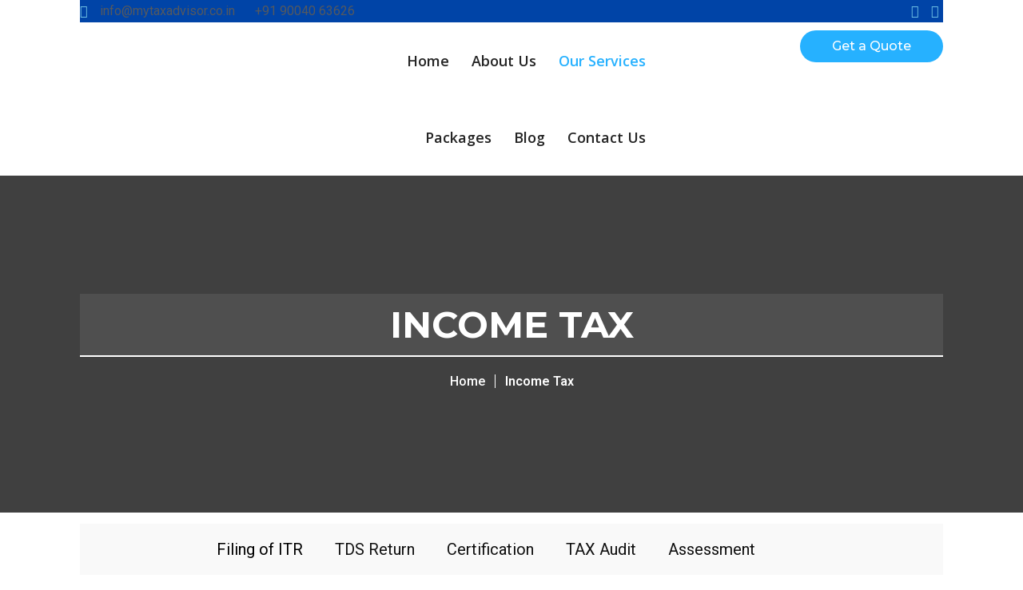

--- FILE ---
content_type: text/html; charset=UTF-8
request_url: https://mytaxadvisor.co.in/income-tax-service/
body_size: 73071
content:
<!DOCTYPE html>
<html lang="en-US">
<head>
    <meta charset="UTF-8">
    <meta name="viewport" content="width=device-width, initial-scale=1">
    <meta http-equiv="X-UA-Compatible" content="IE=edge">
    				<script>document.documentElement.className = document.documentElement.className + ' yes-js js_active js'</script>
			<link href='https://mytaxadvisor.co.in/core/views/f579c11dc5/images/favicon.ico' rel='shortcut icon' type='image/x-icon' />
<meta name='robots' content='index, follow, max-image-preview:large, max-snippet:-1, max-video-preview:-1' />
	<style>img:is([sizes="auto" i], [sizes^="auto," i]) { contain-intrinsic-size: 3000px 1500px }</style>
	
	
	<title>Income Tax Return Services and Online Consultation | MyTaxAdvisor</title>
	<meta name="description" content="Mytaxadvisor, we are the Income Tax Service Provider in India. Here we provide all in one Income Tax Return Service from ITR Filing, Advisory &amp; Tax Planning." />
	<link rel="canonical" href="https://mytaxadvisor.co.in/income-tax-service/" />
	<meta property="og:locale" content="en_US" />
	<meta property="og:type" content="article" />
	<meta property="og:title" content="Income Tax Return Services and Online Consultation | MyTaxAdvisor" />
	<meta property="og:description" content="Mytaxadvisor, we are the Income Tax Service Provider in India. Here we provide all in one Income Tax Return Service from ITR Filing, Advisory &amp; Tax Planning." />
	<meta property="og:url" content="https://mytaxadvisor.co.in/income-tax-service/" />
	<meta property="og:site_name" content="mytaxadvisor" />
	<meta property="article:modified_time" content="2022-04-16T12:02:38+00:00" />
	<meta property="og:image" content="https://www.mytaxadvisor.co.in/wp-content/uploads/2020/01/auction.svg" />
	<meta name="twitter:card" content="summary_large_image" />
	<meta name="twitter:label1" content="Est. reading time" />
	<meta name="twitter:data1" content="11 minutes" />
	<script type="application/ld+json" class="yoast-schema-graph">{"@context":"https://schema.org","@graph":[{"@type":"WebPage","@id":"https://mytaxadvisor.co.in/income-tax-service/","url":"https://mytaxadvisor.co.in/income-tax-service/","name":"Income Tax Return Services and Online Consultation | MyTaxAdvisor","isPartOf":{"@id":"https://mytaxadvisor.co.in/#website"},"primaryImageOfPage":{"@id":"https://mytaxadvisor.co.in/income-tax-service/#primaryimage"},"image":{"@id":"https://mytaxadvisor.co.in/income-tax-service/#primaryimage"},"thumbnailUrl":"https://www.mytaxadvisor.co.in/wp-content/uploads/2020/01/auction.svg","datePublished":"2021-12-29T04:59:56+00:00","dateModified":"2022-04-16T12:02:38+00:00","description":"Mytaxadvisor, we are the Income Tax Service Provider in India. Here we provide all in one Income Tax Return Service from ITR Filing, Advisory & Tax Planning.","breadcrumb":{"@id":"https://mytaxadvisor.co.in/income-tax-service/#breadcrumb"},"inLanguage":"en-US","potentialAction":[{"@type":"ReadAction","target":["https://mytaxadvisor.co.in/income-tax-service/"]}]},{"@type":"ImageObject","inLanguage":"en-US","@id":"https://mytaxadvisor.co.in/income-tax-service/#primaryimage","url":"https://www.mytaxadvisor.co.in/wp-content/uploads/2020/01/auction.svg","contentUrl":"https://www.mytaxadvisor.co.in/wp-content/uploads/2020/01/auction.svg"},{"@type":"BreadcrumbList","@id":"https://mytaxadvisor.co.in/income-tax-service/#breadcrumb","itemListElement":[{"@type":"ListItem","position":1,"name":"Home","item":"https://mytaxadvisor.co.in/"},{"@type":"ListItem","position":2,"name":"Income Tax"}]},{"@type":"WebSite","@id":"https://mytaxadvisor.co.in/#website","url":"https://mytaxadvisor.co.in/","name":"mytaxadvisor","description":"Just another WordPress site","potentialAction":[{"@type":"SearchAction","target":{"@type":"EntryPoint","urlTemplate":"https://mytaxadvisor.co.in/?s={search_term_string}"},"query-input":{"@type":"PropertyValueSpecification","valueRequired":true,"valueName":"search_term_string"}}],"inLanguage":"en-US"}]}</script>
	


<link rel='dns-prefetch' href='//fonts.googleapis.com' />
<link rel="alternate" type="application/rss+xml" title="mytaxadvisor &raquo; Feed" href="https://mytaxadvisor.co.in/feed/" />
<link rel="alternate" type="application/rss+xml" title="mytaxadvisor &raquo; Comments Feed" href="https://mytaxadvisor.co.in/comments/feed/" />
<link rel="alternate" type="text/calendar" title="mytaxadvisor &raquo; iCal Feed" href="https://mytaxadvisor.co.in/events/?ical=1" />
		<style>
			.lazyload,
			.lazyloading {
				max-width: 100%;
			}
		</style>
		<script type="text/javascript">
/* <![CDATA[ */
window._wpemojiSettings = {"baseUrl":"https:\/\/s.w.org\/images\/core\/emoji\/16.0.1\/72x72\/","ext":".png","svgUrl":"https:\/\/s.w.org\/images\/core\/emoji\/16.0.1\/svg\/","svgExt":".svg","source":{"concatemoji":"https:\/\/mytaxadvisor.co.in\/lib\/js\/wp-emoji-release.min.js?rnd=52458"}};
/*! This file is auto-generated */
!function(s,n){var o,i,e;function c(e){try{var t={supportTests:e,timestamp:(new Date).valueOf()};sessionStorage.setItem(o,JSON.stringify(t))}catch(e){}}function p(e,t,n){e.clearRect(0,0,e.canvas.width,e.canvas.height),e.fillText(t,0,0);var t=new Uint32Array(e.getImageData(0,0,e.canvas.width,e.canvas.height).data),a=(e.clearRect(0,0,e.canvas.width,e.canvas.height),e.fillText(n,0,0),new Uint32Array(e.getImageData(0,0,e.canvas.width,e.canvas.height).data));return t.every(function(e,t){return e===a[t]})}function u(e,t){e.clearRect(0,0,e.canvas.width,e.canvas.height),e.fillText(t,0,0);for(var n=e.getImageData(16,16,1,1),a=0;a<n.data.length;a++)if(0!==n.data[a])return!1;return!0}function f(e,t,n,a){switch(t){case"flag":return n(e,"\ud83c\udff3\ufe0f\u200d\u26a7\ufe0f","\ud83c\udff3\ufe0f\u200b\u26a7\ufe0f")?!1:!n(e,"\ud83c\udde8\ud83c\uddf6","\ud83c\udde8\u200b\ud83c\uddf6")&&!n(e,"\ud83c\udff4\udb40\udc67\udb40\udc62\udb40\udc65\udb40\udc6e\udb40\udc67\udb40\udc7f","\ud83c\udff4\u200b\udb40\udc67\u200b\udb40\udc62\u200b\udb40\udc65\u200b\udb40\udc6e\u200b\udb40\udc67\u200b\udb40\udc7f");case"emoji":return!a(e,"\ud83e\udedf")}return!1}function g(e,t,n,a){var r="undefined"!=typeof WorkerGlobalScope&&self instanceof WorkerGlobalScope?new OffscreenCanvas(300,150):s.createElement("canvas"),o=r.getContext("2d",{willReadFrequently:!0}),i=(o.textBaseline="top",o.font="600 32px Arial",{});return e.forEach(function(e){i[e]=t(o,e,n,a)}),i}function t(e){var t=s.createElement("script");t.src=e,t.defer=!0,s.head.appendChild(t)}"undefined"!=typeof Promise&&(o="wpEmojiSettingsSupports",i=["flag","emoji"],n.supports={everything:!0,everythingExceptFlag:!0},e=new Promise(function(e){s.addEventListener("DOMContentLoaded",e,{once:!0})}),new Promise(function(t){var n=function(){try{var e=JSON.parse(sessionStorage.getItem(o));if("object"==typeof e&&"number"==typeof e.timestamp&&(new Date).valueOf()<e.timestamp+604800&&"object"==typeof e.supportTests)return e.supportTests}catch(e){}return null}();if(!n){if("undefined"!=typeof Worker&&"undefined"!=typeof OffscreenCanvas&&"undefined"!=typeof URL&&URL.createObjectURL&&"undefined"!=typeof Blob)try{var e="postMessage("+g.toString()+"("+[JSON.stringify(i),f.toString(),p.toString(),u.toString()].join(",")+"));",a=new Blob([e],{type:"text/javascript"}),r=new Worker(URL.createObjectURL(a),{name:"wpTestEmojiSupports"});return void(r.onmessage=function(e){c(n=e.data),r.terminate(),t(n)})}catch(e){}c(n=g(i,f,p,u))}t(n)}).then(function(e){for(var t in e)n.supports[t]=e[t],n.supports.everything=n.supports.everything&&n.supports[t],"flag"!==t&&(n.supports.everythingExceptFlag=n.supports.everythingExceptFlag&&n.supports[t]);n.supports.everythingExceptFlag=n.supports.everythingExceptFlag&&!n.supports.flag,n.DOMReady=!1,n.readyCallback=function(){n.DOMReady=!0}}).then(function(){return e}).then(function(){var e;n.supports.everything||(n.readyCallback(),(e=n.source||{}).concatemoji?t(e.concatemoji):e.wpemoji&&e.twemoji&&(t(e.twemoji),t(e.wpemoji)))}))}((window,document),window._wpemojiSettings);
/* ]]> */
</script>
<style id='wp-emoji-styles-inline-css' type='text/css'>

	img.wp-smiley, img.emoji {
		display: inline !important;
		border: none !important;
		box-shadow: none !important;
		height: 1em !important;
		width: 1em !important;
		margin: 0 0.07em !important;
		vertical-align: -0.1em !important;
		background: none !important;
		padding: 0 !important;
	}
</style>
<style id='classic-theme-styles-inline-css' type='text/css'>
/*! This file is auto-generated */
.wp-block-button__link{color:#fff;background-color:#32373c;border-radius:9999px;box-shadow:none;text-decoration:none;padding:calc(.667em + 2px) calc(1.333em + 2px);font-size:1.125em}.wp-block-file__button{background:#32373c;color:#fff;text-decoration:none}
</style>
<link rel='stylesheet' id='jquery-selectBox-css' href='https://mytaxadvisor.co.in/core/modules/140347125a/assets/css/jquery.selectBox.css?rnd=52458' type='text/css' media='all' />
<link rel='stylesheet' id='woocommerce_prettyPhoto_css-css' href='//mytaxadvisor.co.in/core/modules/39d10ee62c/assets/css/prettyPhoto.css?rnd=52458' type='text/css' media='all' />
<link rel='stylesheet' id='yith-wcwl-main-css' href='https://mytaxadvisor.co.in/core/modules/140347125a/assets/css/style.css?rnd=52458' type='text/css' media='all' />
<style id='yith-wcwl-main-inline-css' type='text/css'>
 :root { --rounded-corners-radius: 16px; --add-to-cart-rounded-corners-radius: 16px; --feedback-duration: 3s } 
 :root { --rounded-corners-radius: 16px; --add-to-cart-rounded-corners-radius: 16px; --feedback-duration: 3s } 
</style>
<style id='global-styles-inline-css' type='text/css'>
:root{--wp--preset--aspect-ratio--square: 1;--wp--preset--aspect-ratio--4-3: 4/3;--wp--preset--aspect-ratio--3-4: 3/4;--wp--preset--aspect-ratio--3-2: 3/2;--wp--preset--aspect-ratio--2-3: 2/3;--wp--preset--aspect-ratio--16-9: 16/9;--wp--preset--aspect-ratio--9-16: 9/16;--wp--preset--color--black: #000000;--wp--preset--color--cyan-bluish-gray: #abb8c3;--wp--preset--color--white: #ffffff;--wp--preset--color--pale-pink: #f78da7;--wp--preset--color--vivid-red: #cf2e2e;--wp--preset--color--luminous-vivid-orange: #ff6900;--wp--preset--color--luminous-vivid-amber: #fcb900;--wp--preset--color--light-green-cyan: #7bdcb5;--wp--preset--color--vivid-green-cyan: #00d084;--wp--preset--color--pale-cyan-blue: #8ed1fc;--wp--preset--color--vivid-cyan-blue: #0693e3;--wp--preset--color--vivid-purple: #9b51e0;--wp--preset--color--primary: #0044a7;--wp--preset--color--secondary: #26b1ff;--wp--preset--color--tertiary: #e6eff8;--wp--preset--gradient--vivid-cyan-blue-to-vivid-purple: linear-gradient(135deg,rgba(6,147,227,1) 0%,rgb(155,81,224) 100%);--wp--preset--gradient--light-green-cyan-to-vivid-green-cyan: linear-gradient(135deg,rgb(122,220,180) 0%,rgb(0,208,130) 100%);--wp--preset--gradient--luminous-vivid-amber-to-luminous-vivid-orange: linear-gradient(135deg,rgba(252,185,0,1) 0%,rgba(255,105,0,1) 100%);--wp--preset--gradient--luminous-vivid-orange-to-vivid-red: linear-gradient(135deg,rgba(255,105,0,1) 0%,rgb(207,46,46) 100%);--wp--preset--gradient--very-light-gray-to-cyan-bluish-gray: linear-gradient(135deg,rgb(238,238,238) 0%,rgb(169,184,195) 100%);--wp--preset--gradient--cool-to-warm-spectrum: linear-gradient(135deg,rgb(74,234,220) 0%,rgb(151,120,209) 20%,rgb(207,42,186) 40%,rgb(238,44,130) 60%,rgb(251,105,98) 80%,rgb(254,248,76) 100%);--wp--preset--gradient--blush-light-purple: linear-gradient(135deg,rgb(255,206,236) 0%,rgb(152,150,240) 100%);--wp--preset--gradient--blush-bordeaux: linear-gradient(135deg,rgb(254,205,165) 0%,rgb(254,45,45) 50%,rgb(107,0,62) 100%);--wp--preset--gradient--luminous-dusk: linear-gradient(135deg,rgb(255,203,112) 0%,rgb(199,81,192) 50%,rgb(65,88,208) 100%);--wp--preset--gradient--pale-ocean: linear-gradient(135deg,rgb(255,245,203) 0%,rgb(182,227,212) 50%,rgb(51,167,181) 100%);--wp--preset--gradient--electric-grass: linear-gradient(135deg,rgb(202,248,128) 0%,rgb(113,206,126) 100%);--wp--preset--gradient--midnight: linear-gradient(135deg,rgb(2,3,129) 0%,rgb(40,116,252) 100%);--wp--preset--font-size--small: 13px;--wp--preset--font-size--medium: 20px;--wp--preset--font-size--large: 36px;--wp--preset--font-size--x-large: 42px;--wp--preset--spacing--20: 0.44rem;--wp--preset--spacing--30: 0.67rem;--wp--preset--spacing--40: 1rem;--wp--preset--spacing--50: 1.5rem;--wp--preset--spacing--60: 2.25rem;--wp--preset--spacing--70: 3.38rem;--wp--preset--spacing--80: 5.06rem;--wp--preset--shadow--natural: 6px 6px 9px rgba(0, 0, 0, 0.2);--wp--preset--shadow--deep: 12px 12px 50px rgba(0, 0, 0, 0.4);--wp--preset--shadow--sharp: 6px 6px 0px rgba(0, 0, 0, 0.2);--wp--preset--shadow--outlined: 6px 6px 0px -3px rgba(255, 255, 255, 1), 6px 6px rgba(0, 0, 0, 1);--wp--preset--shadow--crisp: 6px 6px 0px rgba(0, 0, 0, 1);}:where(.is-layout-flex){gap: 0.5em;}:where(.is-layout-grid){gap: 0.5em;}body .is-layout-flex{display: flex;}.is-layout-flex{flex-wrap: wrap;align-items: center;}.is-layout-flex > :is(*, div){margin: 0;}body .is-layout-grid{display: grid;}.is-layout-grid > :is(*, div){margin: 0;}:where(.wp-block-columns.is-layout-flex){gap: 2em;}:where(.wp-block-columns.is-layout-grid){gap: 2em;}:where(.wp-block-post-template.is-layout-flex){gap: 1.25em;}:where(.wp-block-post-template.is-layout-grid){gap: 1.25em;}.has-black-color{color: var(--wp--preset--color--black) !important;}.has-cyan-bluish-gray-color{color: var(--wp--preset--color--cyan-bluish-gray) !important;}.has-white-color{color: var(--wp--preset--color--white) !important;}.has-pale-pink-color{color: var(--wp--preset--color--pale-pink) !important;}.has-vivid-red-color{color: var(--wp--preset--color--vivid-red) !important;}.has-luminous-vivid-orange-color{color: var(--wp--preset--color--luminous-vivid-orange) !important;}.has-luminous-vivid-amber-color{color: var(--wp--preset--color--luminous-vivid-amber) !important;}.has-light-green-cyan-color{color: var(--wp--preset--color--light-green-cyan) !important;}.has-vivid-green-cyan-color{color: var(--wp--preset--color--vivid-green-cyan) !important;}.has-pale-cyan-blue-color{color: var(--wp--preset--color--pale-cyan-blue) !important;}.has-vivid-cyan-blue-color{color: var(--wp--preset--color--vivid-cyan-blue) !important;}.has-vivid-purple-color{color: var(--wp--preset--color--vivid-purple) !important;}.has-black-background-color{background-color: var(--wp--preset--color--black) !important;}.has-cyan-bluish-gray-background-color{background-color: var(--wp--preset--color--cyan-bluish-gray) !important;}.has-white-background-color{background-color: var(--wp--preset--color--white) !important;}.has-pale-pink-background-color{background-color: var(--wp--preset--color--pale-pink) !important;}.has-vivid-red-background-color{background-color: var(--wp--preset--color--vivid-red) !important;}.has-luminous-vivid-orange-background-color{background-color: var(--wp--preset--color--luminous-vivid-orange) !important;}.has-luminous-vivid-amber-background-color{background-color: var(--wp--preset--color--luminous-vivid-amber) !important;}.has-light-green-cyan-background-color{background-color: var(--wp--preset--color--light-green-cyan) !important;}.has-vivid-green-cyan-background-color{background-color: var(--wp--preset--color--vivid-green-cyan) !important;}.has-pale-cyan-blue-background-color{background-color: var(--wp--preset--color--pale-cyan-blue) !important;}.has-vivid-cyan-blue-background-color{background-color: var(--wp--preset--color--vivid-cyan-blue) !important;}.has-vivid-purple-background-color{background-color: var(--wp--preset--color--vivid-purple) !important;}.has-black-border-color{border-color: var(--wp--preset--color--black) !important;}.has-cyan-bluish-gray-border-color{border-color: var(--wp--preset--color--cyan-bluish-gray) !important;}.has-white-border-color{border-color: var(--wp--preset--color--white) !important;}.has-pale-pink-border-color{border-color: var(--wp--preset--color--pale-pink) !important;}.has-vivid-red-border-color{border-color: var(--wp--preset--color--vivid-red) !important;}.has-luminous-vivid-orange-border-color{border-color: var(--wp--preset--color--luminous-vivid-orange) !important;}.has-luminous-vivid-amber-border-color{border-color: var(--wp--preset--color--luminous-vivid-amber) !important;}.has-light-green-cyan-border-color{border-color: var(--wp--preset--color--light-green-cyan) !important;}.has-vivid-green-cyan-border-color{border-color: var(--wp--preset--color--vivid-green-cyan) !important;}.has-pale-cyan-blue-border-color{border-color: var(--wp--preset--color--pale-cyan-blue) !important;}.has-vivid-cyan-blue-border-color{border-color: var(--wp--preset--color--vivid-cyan-blue) !important;}.has-vivid-purple-border-color{border-color: var(--wp--preset--color--vivid-purple) !important;}.has-vivid-cyan-blue-to-vivid-purple-gradient-background{background: var(--wp--preset--gradient--vivid-cyan-blue-to-vivid-purple) !important;}.has-light-green-cyan-to-vivid-green-cyan-gradient-background{background: var(--wp--preset--gradient--light-green-cyan-to-vivid-green-cyan) !important;}.has-luminous-vivid-amber-to-luminous-vivid-orange-gradient-background{background: var(--wp--preset--gradient--luminous-vivid-amber-to-luminous-vivid-orange) !important;}.has-luminous-vivid-orange-to-vivid-red-gradient-background{background: var(--wp--preset--gradient--luminous-vivid-orange-to-vivid-red) !important;}.has-very-light-gray-to-cyan-bluish-gray-gradient-background{background: var(--wp--preset--gradient--very-light-gray-to-cyan-bluish-gray) !important;}.has-cool-to-warm-spectrum-gradient-background{background: var(--wp--preset--gradient--cool-to-warm-spectrum) !important;}.has-blush-light-purple-gradient-background{background: var(--wp--preset--gradient--blush-light-purple) !important;}.has-blush-bordeaux-gradient-background{background: var(--wp--preset--gradient--blush-bordeaux) !important;}.has-luminous-dusk-gradient-background{background: var(--wp--preset--gradient--luminous-dusk) !important;}.has-pale-ocean-gradient-background{background: var(--wp--preset--gradient--pale-ocean) !important;}.has-electric-grass-gradient-background{background: var(--wp--preset--gradient--electric-grass) !important;}.has-midnight-gradient-background{background: var(--wp--preset--gradient--midnight) !important;}.has-small-font-size{font-size: var(--wp--preset--font-size--small) !important;}.has-medium-font-size{font-size: var(--wp--preset--font-size--medium) !important;}.has-large-font-size{font-size: var(--wp--preset--font-size--large) !important;}.has-x-large-font-size{font-size: var(--wp--preset--font-size--x-large) !important;}
:where(.wp-block-post-template.is-layout-flex){gap: 1.25em;}:where(.wp-block-post-template.is-layout-grid){gap: 1.25em;}
:where(.wp-block-columns.is-layout-flex){gap: 2em;}:where(.wp-block-columns.is-layout-grid){gap: 2em;}
:root :where(.wp-block-pullquote){font-size: 1.5em;line-height: 1.6;}
</style>
<link rel='stylesheet' id='contact-form-7-css' href='https://mytaxadvisor.co.in/core/modules/8516d2654f/includes/css/styles.css?rnd=52458' type='text/css' media='all' />
<link rel='stylesheet' id='fontawesome-icons-css' href='https://mytaxadvisor.co.in/core/modules/e8741673d2/css/fontawesome-all.min.css?rnd=52458' type='text/css' media='all' />
<link rel='stylesheet' id='dtportfolio-animation-css' href='https://mytaxadvisor.co.in/core/modules/e8741673d2/css/animations.css?rnd=52458' type='text/css' media='all' />
<link rel='stylesheet' id='dtportfolio-fullpage-css' href='https://mytaxadvisor.co.in/core/modules/e8741673d2/css/jquery.fullPage.css?rnd=52458' type='text/css' media='all' />
<link rel='stylesheet' id='dtportfolio-ilightbox-css' href='https://mytaxadvisor.co.in/core/modules/e8741673d2/css/ilightbox.css?rnd=52458' type='text/css' media='all' />
<link rel='stylesheet' id='dtportfolio-multiscroll-css' href='https://mytaxadvisor.co.in/core/modules/e8741673d2/css/jquery.multiscroll.css?rnd=52458' type='text/css' media='all' />
<link rel='stylesheet' id='dtportfolio-swiper-css' href='https://mytaxadvisor.co.in/core/modules/e8741673d2/css/swiper.min.css?rnd=52458' type='text/css' media='all' />
<link rel='stylesheet' id='dtportfolio-frontend-css' href='https://mytaxadvisor.co.in/core/modules/e8741673d2/css/frontend.css?rnd=52458' type='text/css' media='all' />
<link rel='stylesheet' id='dtportfolio-responsive-css' href='https://mytaxadvisor.co.in/core/modules/e8741673d2/css/responsive.css?rnd=52458' type='text/css' media='all' />
<style id='woocommerce-inline-inline-css' type='text/css'>
.woocommerce form .form-row .required { visibility: visible; }
</style>
<link rel='stylesheet' id='math-captcha-frontend-css' href='https://mytaxadvisor.co.in/core/modules/e93c98585f/css/frontend.css?rnd=52458' type='text/css' media='all' />
<link rel='stylesheet' id='tribe-events-v2-single-skeleton-css' href='https://mytaxadvisor.co.in/core/modules/f11c0e72bf/build/css/tribe-events-single-skeleton.css?rnd=52458' type='text/css' media='all' />
<link rel='stylesheet' id='tribe-events-v2-single-skeleton-full-css' href='https://mytaxadvisor.co.in/core/modules/f11c0e72bf/build/css/tribe-events-single-full.css?rnd=52458' type='text/css' media='all' />
<link rel='stylesheet' id='tec-events-elementor-widgets-base-styles-css' href='https://mytaxadvisor.co.in/core/modules/f11c0e72bf/build/css/integrations/plugins/elementor/widgets/widget-base.css?rnd=52458' type='text/css' media='all' />
<link rel='stylesheet' id='yith-quick-view-css' href='https://mytaxadvisor.co.in/core/modules/5d7bdbeb20/assets/css/yith-quick-view.css?rnd=52458' type='text/css' media='all' />
<style id='yith-quick-view-inline-css' type='text/css'>

				#yith-quick-view-modal .yith-quick-view-overlay{background:rgba( 0, 0, 0, 0.8)}
				#yith-quick-view-modal .yith-wcqv-main{background:#ffffff;}
				#yith-quick-view-close{color:#cdcdcd;}
				#yith-quick-view-close:hover{color:#ff0000;}
</style>
<link rel='stylesheet' id='brands-styles-css' href='https://mytaxadvisor.co.in/core/modules/39d10ee62c/assets/css/brands.css?rnd=52458' type='text/css' media='all' />
<link rel='stylesheet' id='jquery-fixedheadertable-style-css' href='https://mytaxadvisor.co.in/core/modules/2c15c74717/assets/css/jquery.dataTables.css?rnd=52458' type='text/css' media='all' />
<link rel='stylesheet' id='yith_woocompare_page-css' href='https://mytaxadvisor.co.in/core/views/f579c11dc5/woocommerce/compare.css?rnd=52458' type='text/css' media='all' />
<link rel='stylesheet' id='yith-woocompare-widget-css' href='https://mytaxadvisor.co.in/core/modules/2c15c74717/assets/css/widget.css?rnd=52458' type='text/css' media='all' />
<link rel='stylesheet' id='chaty-front-css-css' href='https://mytaxadvisor.co.in/core/modules/c3da3d7192/css/chaty-front.min.css?rnd=52458' type='text/css' media='all' />
<link rel='stylesheet' id='jet-elements-css' href='https://mytaxadvisor.co.in/core/modules/6e430aa1a8/assets/css/jet-elements.css?rnd=52458' type='text/css' media='all' />
<link rel='stylesheet' id='jet-elements-skin-css' href='https://mytaxadvisor.co.in/core/modules/6e430aa1a8/assets/css/jet-elements-skin.css?rnd=52458' type='text/css' media='all' />
<link rel='stylesheet' id='elementor-icons-css' href='https://mytaxadvisor.co.in/core/modules/f65f29574d/assets/lib/eicons/css/elementor-icons.min.css?rnd=52458' type='text/css' media='all' />
<link rel='stylesheet' id='elementor-frontend-css' href='https://mytaxadvisor.co.in/core/modules/f65f29574d/assets/css/frontend.min.css?rnd=52458' type='text/css' media='all' />
<link rel='stylesheet' id='elementor-post-23291-css' href='https://mytaxadvisor.co.in/storage/elementor/css/post-23291.css?rnd=52458' type='text/css' media='all' />
<link rel='stylesheet' id='elementor-pro-css' href='https://mytaxadvisor.co.in/core/modules/ccc473c329/assets/css/frontend.min.css?rnd=52458' type='text/css' media='all' />
<link rel='stylesheet' id='jet-tabs-frontend-css' href='https://mytaxadvisor.co.in/core/modules/56256235cf/assets/css/jet-tabs-frontend.css?rnd=52458' type='text/css' media='all' />
<link rel='stylesheet' id='jet-tricks-frontend-css' href='https://mytaxadvisor.co.in/core/modules/ec0fa027d3/assets/css/jet-tricks-frontend.css?rnd=52458' type='text/css' media='all' />
<link rel='stylesheet' id='widget-heading-css' href='https://mytaxadvisor.co.in/core/modules/f65f29574d/assets/css/widget-heading.min.css?rnd=52458' type='text/css' media='all' />
<link rel='stylesheet' id='widget-icon-list-css' href='https://mytaxadvisor.co.in/core/modules/f65f29574d/assets/css/widget-icon-list.min.css?rnd=52458' type='text/css' media='all' />
<link rel='stylesheet' id='widget-image-box-css' href='https://mytaxadvisor.co.in/core/modules/f65f29574d/assets/css/widget-image-box.min.css?rnd=52458' type='text/css' media='all' />
<link rel='stylesheet' id='widget-image-css' href='https://mytaxadvisor.co.in/core/modules/f65f29574d/assets/css/widget-image.min.css?rnd=52458' type='text/css' media='all' />
<link rel='stylesheet' id='elementor-post-23999-css' href='https://mytaxadvisor.co.in/storage/elementor/css/post-23999.css?rnd=52458' type='text/css' media='all' />
<link rel='stylesheet' id='invico-parent-css' href='https://mytaxadvisor.co.in/core/views/af4be37c38/design.css?rnd=52458' type='text/css' media='all' />
<link rel='stylesheet' id='invico-css' href='https://mytaxadvisor.co.in/core/views/af4be37c38/design.css?rnd=52458' type='text/css' media='all' />
<link rel='stylesheet' id='invico-base-css' href='https://mytaxadvisor.co.in/core/views/f579c11dc5/css/base.css?rnd=52458' type='text/css' media='all' />
<link rel='stylesheet' id='invico-grid-css' href='https://mytaxadvisor.co.in/core/views/f579c11dc5/css/grid.css?rnd=52458' type='text/css' media='all' />
<link rel='stylesheet' id='invico-widget-css' href='https://mytaxadvisor.co.in/core/views/f579c11dc5/css/widget.css?rnd=52458' type='text/css' media='all' />
<link rel='stylesheet' id='invico-layout-css' href='https://mytaxadvisor.co.in/core/views/f579c11dc5/css/layout.css?rnd=52458' type='text/css' media='all' />
<link rel='stylesheet' id='invico-blog-css' href='https://mytaxadvisor.co.in/core/views/f579c11dc5/css/blog.css?rnd=52458' type='text/css' media='all' />
<link rel='stylesheet' id='invico-contact-css' href='https://mytaxadvisor.co.in/core/views/f579c11dc5/css/contact.css?rnd=52458' type='text/css' media='all' />
<link rel='stylesheet' id='invico-custom-class-css' href='https://mytaxadvisor.co.in/core/views/f579c11dc5/css/custom-class.css?rnd=52458' type='text/css' media='all' />
<link rel='stylesheet' id='invico-browsers-css' href='https://mytaxadvisor.co.in/core/views/f579c11dc5/css/browsers.css?rnd=52458' type='text/css' media='all' />
<link rel='stylesheet' id='prettyphoto-css' href='https://mytaxadvisor.co.in/core/views/f579c11dc5/css/prettyPhoto.css?rnd=52458' type='text/css' media='all' />
<link rel='stylesheet' id='custom-font-awesome-css' href='https://mytaxadvisor.co.in/core/views/f579c11dc5/css/all.min.css?rnd=52458' type='text/css' media='all' />
<link rel='stylesheet' id='pe-icon-7-stroke-css' href='https://mytaxadvisor.co.in/core/views/f579c11dc5/css/pe-icon-7-stroke.css?rnd=52458' type='text/css' media='all' />
<link rel='stylesheet' id='stroke-gap-icons-style-css' href='https://mytaxadvisor.co.in/core/views/f579c11dc5/css/stroke-gap-icons-style.css?rnd=52458' type='text/css' media='all' />
<link rel='stylesheet' id='icon-moon-css' href='https://mytaxadvisor.co.in/core/views/f579c11dc5/css/icon-moon.css?rnd=52458' type='text/css' media='all' />
<link rel='stylesheet' id='material-design-iconic-css' href='https://mytaxadvisor.co.in/core/views/f579c11dc5/css/material-design-iconic-font.min.css?rnd=52458' type='text/css' media='all' />
<link rel='stylesheet' id='invico-woo-css' href='https://mytaxadvisor.co.in/core/views/f579c11dc5/css/woocommerce.css?rnd=52458' type='text/css' media='all' />
<link rel='stylesheet' id='invico-woo-default-css' href='https://mytaxadvisor.co.in/core/views/f579c11dc5/css/woocommerce/woocommerce-default.css?rnd=52458' type='text/css' media='all' />
<link rel='stylesheet' id='invico-woo-hovers-css' href='https://mytaxadvisor.co.in/core/views/f579c11dc5/css/woocommerce/woocommerce-hovers.css?rnd=52458' type='text/css' media='all' />
<link rel='stylesheet' id='invico-woo-custom-css' href='https://mytaxadvisor.co.in/core/views/f579c11dc5/css/woocommerce/woocommerce-custom.css?rnd=52458' type='text/css' media='all' />
<link rel='stylesheet' id='invico-customevent-css' href='https://mytaxadvisor.co.in/core/views/f579c11dc5/tribe-events/custom.css?rnd=52458' type='text/css' media='all' />
<link rel='stylesheet' id='invico-magnific-popup-css' href='https://mytaxadvisor.co.in/core/views/f579c11dc5/framework/js/magnific/magnific-popup.css?rnd=52458' type='text/css' media='all' />
<link rel='stylesheet' id='jquery-bxslider-css' href='https://mytaxadvisor.co.in/core/views/f579c11dc5/css/jquery.bxslider.min.css?rnd=52458' type='text/css' media='all' />
<link rel='stylesheet' id='invico-custom-css' href='https://mytaxadvisor.co.in/core/views/f579c11dc5/css/blog-single.css?rnd=52458' type='text/css' media='all' />
<style id='invico-custom-inline-css' type='text/css'>
.dt-sc-menu-sorting a { color: rgba(0,68,167, 0.6) }
.dt-sc-team.type2 .dt-sc-team-thumb .dt-sc-team-thumb-overlay, .dt-sc-hexagon-image span:before, .dt-sc-keynote-speakers .dt-sc-speakers-thumb .dt-sc-speakers-thumb-overlay {  background: rgba(0,68,167, 0.9) }
.portfolio .image-overlay, .recent-portfolio-widget ul li a:before, .dt-sc-fitness-program-short-details-wrapper .dt-sc-fitness-program-short-details { background: rgba(0,68,167, 0.9) }
.dt-sc-boxed-style.dt-sc-post-entry .blog-entry.sticky, .dt-sc-post-entry.entry-cover-layout .blog-entry.sticky  { box-shadow: inset 0 0 1px 3px #0044a7}
.apply-no-space .dt-sc-boxed-style.dt-sc-post-entry .blog-entry.sticky, .apply-no-space .dt-sc-post-entry.entry-cover-layout .blog-entry.sticky { box-shadow: inset 0 0 1px 3px #0044a7}
.dt-related-carousel div[class*="carousel-"] > div { box-shadow: 0 0 1px 1px #0044a7}
.dt-sc-content-overlay-style.dt-sc-post-entry.entry-grid-layout .blog-entry.sticky .entry-thumb { box-shadow: 0 -3px 0 0 #0044a7}
.dt-sc-modern-style.dt-sc-post-entry .blog-entry:hover { box-shadow: 0 5px 0 0 #0044a7}
.dt-sc-grungy-boxed-style.dt-sc-post-entry .blog-entry:before, .dt-sc-title-overlap-style.dt-sc-post-entry .blog-entry:before { box-shadow: inset 0 0 0 1px #0044a7}
.dt-sc-overlay-ii-style.dt-sc-post-entry .blog-entry .entry-button a.dt-sc-button { box-shadow: 0 10px 30px 0 rgba(0,68,167, 0.5)}
.dt-sc-icon-box.type10 .icon-wrapper:before, .dt-sc-pr-tb-col.type2 .dt-sc-tb-header:before { box-shadow:5px 0px 0px 0px #0044a7}
.dt-sc-icon-box.type10:hover .icon-wrapper:before { box-shadow:7px 0px 0px 0px #0044a7}
.dt-sc-counter.type6 .dt-sc-counter-icon-holder:before { box-shadow:5px 1px 0px 0px #0044a7}
.dt-sc-button.with-shadow.white, .dt-sc-pr-tb-col.type2 .dt-sc-buy-now a { box-shadow:3px 3px 0px 0px #0044a7}
.dt-service-feature-counter-box-wrapper .elementor-row > .elementor-column:hover > .elementor-column-wrap > .elementor-widget-wrap:before {
			-webkit-text-shadow: 4px 4px 3px  rgba(0,68,167,0.25);
			text-shadow: 4px 4px 3px  rgba(0,68,167,0.25);
		}
.dt-sc-restaurant-events-list .dt-sc-restaurant-event-details h6:before { border-bottom-color: rgba(0,68,167,0.6) }
.portfolio.type4 .image-overlay, .dt-sc-timeline-section.type4 .dt-sc-timeline-thumb-overlay, .dt-sc-yoga-classes .dt-sc-yoga-classes-image-wrapper:before, .dt-sc-yoga-course .dt-sc-yoga-course-thumb-overlay, .dt-sc-yoga-program .dt-sc-yoga-program-thumb-overlay, .dt-sc-yoga-pose .dt-sc-yoga-pose-thumb:before, .dt-sc-yoga-teacher .dt-sc-yoga-teacher-thumb:before, .dt-sc-doctors .dt-sc-doctors-thumb-overlay, .dt-sc-event-addon > .dt-sc-event-addon-date, .dt-sc-course .dt-sc-course-overlay, .dt-sc-process-steps .dt-sc-process-thumb-overlay { background: rgba(0,68,167,0.85) }
.dt-sc-pr-tb-col.type3 .dt-sc-tb-header, .dt-sc-pr-tb-col.type3:hover .dt-sc-pr-tb-col-wrapper, .dt-sc-pr-tb-col.type3.selected .dt-sc-pr-tb-col-wrapper, .dt-sc-pr-tb-col ul.dt-sc-pricing-table-type4-item li.first, .dt-sc-pr-tb-col:hover ul.dt-sc-pricing-table-type4-item, .dt-sc-pr-tb-col ul.dt-sc-pricing-table-type4-item.selected { background: rgba(0,68,167,0.2) }
@media only screen and (max-width: 767px) { .dt-sc-contact-info.type4:after, .dt-sc-icon-box.type10 .icon-content h4:after, .dt-sc-counter.type6.last h4::before, .dt-sc-counter.type6 h4::after { background-color:#0044a7} }
@media only screen and (max-width: 767px) { .dt-sc-timeline-section.type2, .dt-sc-timeline-section.type2::before { border-color:#0044a7} }
.dt-sc-contact-info.type4:hover span:after {
			-webkit-box-shadow: -5px -5px 0px 0px#0044a7;
			-moz-box-shadow: -5px -5px 0px 0px#0044a7;
			-ms-box-shadow: -5px -5px 0px 0px#0044a7;
			-o-box-shadow: -5px -5px 0px 0px#0044a7;
			box-shadow: -5px -5px 0px 0px#0044a7;
		}
.dt-sc-product-image-360-popup-viewer-holder .dt-sc-product-image-360-viewer-enlarger { background-color: rgba(0,68,167, 0.75) }
.dt-sc-product-image-gallery-container .dt-sc-product-image-gallery-thumb-enlarger { background-color: rgba(0,68,167, 0.95) }
.woocommerce ul.products.product-border-type-default.product-border-position-left.product-bordershadow-highlight-default li.product .product-wrapper,
			.woocommerce ul.products.product-border-type-thumb.product-border-position-left.product-bordershadow-highlight-default li.product .product-thumb,

			.woocommerce ul.products.product-border-type-default.product-border-position-left.product-bordershadow-highlight-onhover li.product:hover .product-wrapper,
			.woocommerce ul.products.product-border-type-thumb.product-border-position-left.product-bordershadow-highlight-onhover li.product:hover .product-thumb { -webkit-box-shadow: -4px 0 0 0 #0044a7; box-shadow: -4px 0 0 0 #0044a7; }
.woocommerce ul.products.product-border-type-default.product-border-position-right.product-bordershadow-highlight-default li.product .product-wrapper,
			.woocommerce ul.products.product-border-type-thumb.product-border-position-right.product-bordershadow-highlight-default li.product .product-thumb,

			.woocommerce ul.products.product-border-type-default.product-border-position-right.product-bordershadow-highlight-onhover li.product:hover .product-wrapper,
			.woocommerce ul.products.product-border-type-thumb.product-border-position-right.product-bordershadow-highlight-onhover li.product:hover .product-thumb { -webkit-box-shadow: 4px 0 0 0 #0044a7; box-shadow: 4px 0 0 0 #0044a7; }
.woocommerce ul.products.product-border-type-default.product-border-position-top.product-bordershadow-highlight-default li.product .product-wrapper,
			.woocommerce ul.products.product-border-type-thumb.product-border-position-top.product-bordershadow-highlight-default li.product .product-thumb,

			.woocommerce ul.products.product-border-type-default.product-border-position-top.product-bordershadow-highlight-onhover li.product:hover .product-wrapper,
			.woocommerce ul.products.product-border-type-thumb.product-border-position-top.product-bordershadow-highlight-onhover li.product:hover .product-thumb { -webkit-box-shadow: 0 -4px 0 0 #0044a7; box-shadow: 0 -4px 0 0 #0044a7; }
.woocommerce ul.products.product-border-type-default.product-border-position-bottom.product-bordershadow-highlight-default li.product .product-wrapper,
			.woocommerce ul.products.product-border-type-thumb.product-border-position-bottom.product-bordershadow-highlight-default li.product .product-thumb,

			.woocommerce ul.products.product-border-type-default.product-border-position-bottom.product-bordershadow-highlight-onhover li.product:hover .product-wrapper,
			.woocommerce ul.products.product-border-type-thumb.product-border-position-bottom.product-bordershadow-highlight-onhover li.product:hover .product-thumb { -webkit-box-shadow: 0 4px 0 0 #0044a7; box-shadow: 0 4px 0 0 #0044a7; }
.woocommerce ul.products.product-border-type-default.product-border-position-top-left.product-bordershadow-highlight-default li.product .product-wrapper,
			.woocommerce ul.products.product-border-type-thumb.product-border-position-top-left.product-bordershadow-highlight-default li.product .product-thumb,

			.woocommerce ul.products.product-border-type-default.product-border-position-top-left.product-bordershadow-highlight-onhover li.product:hover .product-wrapper,
			.woocommerce ul.products.product-border-type-thumb.product-border-position-top-left.product-bordershadow-highlight-onhover li.product:hover .product-thumb { -webkit-box-shadow: -4px -4px 0 0 #0044a7; box-shadow: -4px -4px 0 0 #0044a7; }
.woocommerce ul.products.product-border-type-default.product-border-position-top-right.product-bordershadow-highlight-default li.product .product-wrapper,
			.woocommerce ul.products.product-border-type-thumb.product-border-position-top-right.product-bordershadow-highlight-default li.product .product-thumb,

			.woocommerce ul.products.product-border-type-default.product-border-position-top-right.product-bordershadow-highlight-onhover li.product:hover .product-wrapper,
			.woocommerce ul.products.product-border-type-thumb.product-border-position-top-right.product-bordershadow-highlight-onhover li.product:hover .product-thumb { -webkit-box-shadow: 4px -4px 0 0 #0044a7; box-shadow: 4px -4px 0 0 #0044a7; }
.woocommerce ul.products.product-border-type-default.product-border-position-bottom-left.product-bordershadow-highlight-default li.product .product-wrapper,
			.woocommerce ul.products.product-border-type-thumb.product-border-position-bottom-left.product-bordershadow-highlight-default li.product .product-thumb,

			.woocommerce ul.products.product-border-type-default.product-border-position-bottom-left.product-bordershadow-highlight-onhover li.product:hover .product-wrapper,
			.woocommerce ul.products.product-border-type-thumb.product-border-position-bottom-left.product-bordershadow-highlight-onhover li.product:hover .product-thumb { -webkit-box-shadow: -4px 4px 0 0 #0044a7; box-shadow: -4px 4px 0 0 #0044a7; }
.woocommerce ul.products.product-border-type-default.product-border-position-bottom-right.product-bordershadow-highlight-default li.product .product-wrapper,
			.woocommerce ul.products.product-border-type-thumb.product-border-position-bottom-right.product-bordershadow-highlight-default li.product .product-thumb,

			.woocommerce ul.products.product-border-type-default.product-border-position-bottom-right.product-bordershadow-highlight-onhover li.product:hover .product-wrapper,
			.woocommerce ul.products.product-border-type-thumb.product-border-position-bottom-right.product-bordershadow-highlight-onhover li.product:hover .product-thumb { -webkit-box-shadow: 4px 4px 0 0 #0044a7; box-shadow: 4px 4px 0 0 #0044a7; }
.woocommerce ul.products.product-shadow-type-default.product-shadow-position-default.product-bordershadow-highlight-default li.product .product-wrapper,
			.woocommerce ul.products.product-shadow-type-thumb.product-shadow-position-default.product-bordershadow-highlight-default li.product .product-wrapper .product-thumb,

			.woocommerce ul.products.product-shadow-type-default.product-shadow-position-default.product-bordershadow-highlight-onhover li.product:hover .product-wrapper,
			.woocommerce ul.products.product-shadow-type-thumb.product-shadow-position-default.product-bordershadow-highlight-onhover li.product:hover .product-wrapper .product-thumb { -webkit-box-shadow: 0 0 5px 1px #0044a7; box-shadow: 0 0 5px 1px #0044a7; }
.woocommerce ul.products.product-shadow-type-default.product-shadow-position-top-left.product-bordershadow-highlight-default li.product .product-wrapper,
			.woocommerce ul.products.product-shadow-type-thumb.product-shadow-position-top-left.product-bordershadow-highlight-default li.product .product-thumb,

			.woocommerce ul.products.product-shadow-type-default.product-shadow-position-top-left.product-bordershadow-highlight-onhover li.product:hover .product-wrapper,
			.woocommerce ul.products.product-shadow-type-thumb.product-shadow-position-top-left.product-bordershadow-highlight-onhover li.product:hover .product-thumb { -webkit-box-shadow: -5px -5px 5px 0 #0044a7; box-shadow: -5px -5px 5px 0 #0044a7; }
.woocommerce ul.products.product-shadow-type-default.product-shadow-position-top-right.product-bordershadow-highlight-default li.product .product-wrapper,
			.woocommerce ul.products.product-shadow-type-thumb.product-shadow-position-top-right.product-bordershadow-highlight-default li.product .product-thumb,

			.woocommerce ul.products.product-shadow-type-default.product-shadow-position-top-right.product-bordershadow-highlight-onhover li.product:hover .product-wrapper,
			.woocommerce ul.products.product-shadow-type-thumb.product-shadow-position-top-right.product-bordershadow-highlight-onhover li.product:hover .product-thumb { -webkit-box-shadow: 5px -5px 5px 0 #0044a7; box-shadow: 5px -5px 5px 0 #0044a7; }
.woocommerce ul.products.product-shadow-type-default.product-shadow-position-bottom-left.product-bordershadow-highlight-default li.product .product-wrapper,
			.woocommerce ul.products.product-shadow-type-thumb.product-shadow-position-bottom-left.product-bordershadow-highlight-default li.product .product-thumb,

			.woocommerce ul.products.product-shadow-type-default.product-shadow-position-bottom-left.product-bordershadow-highlight-onhover li.product:hover .product-wrapper,
			.woocommerce ul.products.product-shadow-type-thumb.product-shadow-position-bottom-left.product-bordershadow-highlight-onhover li.product:hover .product-thumb { -webkit-box-shadow: -5px 5px 5px 0 #0044a7; box-shadow: -5px 5px 5px 0 #0044a7; }
.woocommerce ul.products.product-shadow-type-default.product-shadow-position-bottom-right.product-bordershadow-highlight-default li.product .product-wrapper,
			.woocommerce ul.products.product-shadow-type-thumb.product-shadow-position-bottom-right.product-bordershadow-highlight-default li.product .product-thumb,

			.woocommerce ul.products.product-shadow-type-default.product-shadow-position-bottom-right.product-bordershadow-highlight-onhover li.product:hover .product-wrapper,
			.woocommerce ul.products.product-shadow-type-thumb.product-shadow-position-bottom-right.product-bordershadow-highlight-onhover li.product:hover .product-thumb { -webkit-box-shadow: 5px 5px 5px 0 #0044a7; box-shadow: 5px 5px 5px 0 #0044a7; }
.dt-sc-event-month-thumb .dt-sc-event-read-more, .dt-sc-training-thumb-overlay{ background: rgba(38,177,255,0.85) }
.dt-sc-team.hide-social-role-show-on-hover { background: rgba(38,177,255,0.05) }
.dt-sc-contact-info.type4 span:after {
			-webkit-box-shadow: 5px 5px 0px 0px#26b1ff;
			-moz-box-shadow: 5px 5px 0px 0px#26b1ff;
			-ms-box-shadow: 5px 5px 0px 0px#26b1ff;
			-o-box-shadow: 5px 5px 0px 0px#26b1ff;
			box-shadow: 5px 5px 0px 0px#26b1ff;
		}
@media only screen and (max-width: 767px) { .dt-sc-highlight .dt-sc-testimonial.type6 .dt-sc-testimonial-author:after,.dt-sc-highlight .dt-sc-testimonial.type6 .dt-sc-testimonial-author:after,.skin-highlight .dt-sc-testimonial.type6 .dt-sc-testimonial-author:after { background-color:#26b1ff} }
.dt-sc-faculty .dt-sc-faculty-thumb-overlay { background: rgba(230,239,248,0.9) }
@-webkit-keyframes color-change { 0% { color:#0044a7; } 50% { color:#26b1ff; }  100% { color:#e6eff8; } }
@-moz-keyframes color-change { 0% { color:#0044a7; } 50% { color:#26b1ff; } 100% { color:#e6eff8; } }
@-ms-keyframes color-change { 0% { color:#0044a7; } 50% { color:#26b1ff; } 100% { color:#e6eff8; }	}
@-o-keyframes color-change { 0% { color:#0044a7; } 50% { color:#26b1ff; } 100% { color:#e6eff8; }	}
@keyframes color-change { 0% { color:#0044a7; } 50% { color:#26b1ff; } 100% { color:#e6eff8; }	}
.dt-sc-destination-item .image-overlay:before { background: linear-gradient(to right,rgba(38,177,255, 0.9) 0%, rgba(230,239,248, 0.9) 100%); background: -webkit-linear-gradient(to right,rgba(38,177,255, 0.9) 0%, rgba(230,239,248, 0.9) 100%); background: -moz-linear-gradient(to right,rgba(38,177,255, 0.9) 0%, rgba(230,239,248, 0.9) 100%); background: -ms-linear-gradient(to right,rgba(38,177,255, 0.9) 0%, rgba(230,239,248, 0.9) 100%); }
.side-navigation.type4 ul.side-nav li.current_page_item a {
				background-image: -webkit-linear-gradient(to right, #e6eff8, #0044a7);
				background-image: -moz-linear-gradient(to right, #e6eff8, #0044a7);
				background-image: -o-linear-gradient(to right, #e6eff8, #0044a7);
				background-image: -ms-linear-gradient(to right, #e6eff8, #0044a7);
				background-image: linear-gradient(to right, #e6eff8, #0044a7);
		}
.dt-sc-overlay-ii-style.dt-sc-fixed-overlay .blog-entry .entry-thumb:after, .dt-custom-service-caption .jet-services__cover::before, .woocommerce ul.products.dt-invico-custom-product-style[class*="product-overlay-"] li.product .product-thumb .image .product-thumb-overlay {
				background: -webkit-linear-gradient( 132deg, rgba(38,177,255, 0.8) 0%, rgba(0,68,167, 0.8) 100%);
				background: -moz-linear-gradient( 132deg, rgba(38,177,255, 0.8) 0%, rgba(0,68,167, 0.8) 100%);
				background: -ms-linear-gradient( 132deg, rgba(38,177,255, 0.8) 0%, rgba(0,68,167, 0.8) 100%);
				background: -o-linear-gradient( 132deg, rgba(38,177,255, 0.8) 0%, rgba(0,68,167, 0.8) 100%);
				background: linear-gradient( 132deg, rgba(38,177,255, 0.8) 0%, rgba(0,68,167, 0.8) 100%);
		}
.dt-custom-team-cover .jet-team-member .jet-team-member__cover::before {
			background: -webkit-linear-gradient( 132deg, #0044a7 0%, #26b1ff 100%);
			background: -moz-linear-gradient( 132deg, #0044a7 0%, #26b1ff 100%);
			background: -ms-linear-gradient( 132deg, #0044a7 0%, #26b1ff 100%);
			background: -o-linear-gradient( 132deg, #0044a7 0%, #26b1ff 100%);
			background: linear-gradient( 132deg, #0044a7 0%, #26b1ff 100%);
		}
.dt-custom-consult-form-wrapper {
			background: -webkit-linear-gradient( 132deg, #26b1ff 0%, #0044a7 100%);
			background: -moz-linear-gradient( 132deg, #26b1ff 0%, #0044a7 100%);
			background: -ms-linear-gradient( 132deg, #26b1ff 0%, #0044a7 100%);
			background: -o-linear-gradient( 132deg, #26b1ff 0%, #0044a7 100%);
			background: linear-gradient( 132deg, #26b1ff 0%, #0044a7 100%);
		}

</style>
<link rel='stylesheet' id='invico-gutenberg-css' href='https://mytaxadvisor.co.in/core/views/f579c11dc5/css/gutenberg.css?rnd=52458' type='text/css' media='all' />
<style id='invico-gutenberg-inline-css' type='text/css'>
.has-primary-background-color { background-color:#0044a7; }.has-primary-color { color:#0044a7; }.has-secondary-background-color { background-color:#26b1ff; }.has-secondary-color { color:#26b1ff; }.has-tertiary-background-color { background-color:#e6eff8; }.has-tertiary-color { color:#e6eff8; }
</style>
<link rel='stylesheet' id='dtportfolio-designthemes-css' href='https://mytaxadvisor.co.in/core/modules/e8741673d2/css/designthemes.css?rnd=52458' type='text/css' media='all' />
<style id='invico-customiser-skin-inline-inline-css' type='text/css'>
.dt-sc-practices-list li:before,

				#main-menu .menu-item-widget-area-container .widget ul li > a:hover, #main-menu .dt-sc-dark-bg .menu-item-widget-area-container .widget ul li > a:hover, #main-menu .dt-sc-dark-bg .menu-item-widget-area-container .widget_recent_posts .entry-title h4 a:hover, #main-menu ul li.menu-item-simple-parent.dt-sc-dark-bg ul li a:hover, #main-menu .menu-item-widget-area-container .widget li:hover:before { color:#0044a7; }.intro-section .elementor-column-wrap.elementor-element-populated:hover .elementor-widget-button a.elementor-button, #searchform:hover:before, .elementor-widget-jet-map .gm-style .gm-style-iw-d span, .contact-info a:hover, .services-provided .elementor-column-wrap:hover .elementor-widget-heading.elementor-widget-heading h2.elementor-heading-title, .testi-words .jet-testimonials__content:hover .jet-testimonials__icon .jet-testimonials__icon-inner i, #footer .footer-social .elementor-social-icon:hover i, .dt-sc-simple-style.dt-sc-post-entry .blog-entry:hover .entry-button a.dt-sc-button span, .dtportfolio-sorting a:hover, .dtportfolio-sorting a.active-sort, .post-nav-container .post-next-link a:hover, .post-nav-container .post-prev-link a:hover, .post-nav-container .post-archive-link-wrapper a:hover, article.blog-single-entry.post-overlay > .entry-categories > a:hover, .has-primary-color{ color:#0044a7; }.testi-words .jet-testimonials .jet-testimonials__content:hover .jet-testimonials__icon svg{ fill:#0044a7; }.jet-carousel .jet-slick-dots li:hover span, .jet-carousel .jet-slick-dots li.slick-active span, .ico-hover-bg.elementor-widget-icon-box.elementor-view-stacked:hover .elementor-icon, .gradient-progress .jet-progress-bar__percent:before, .elementor-widget-icon-box.elementor-view-stacked.ico-type1.alter:hover .elementor-icon, .swiper-scrollbar .swiper-scrollbar-drag, #main .white .elementor-button:hover, .elementor-widget-image-box.ico-type1.alter:hover .elementor-image-box-img, .has-primary-background-color{ background-color:#0044a7; }#footer .footer-copyright .menu-links li a:hover, #footer .footer-copyright .copyright-left a:hover, #footer .dt-sc-dark-bg .recent-posts-widget li .entry-meta a:hover, #footer .dt-sc-dark-bg .entry-title h4 a:hover, #footer .dt-sc-dark-bg a:hover, .left-header-footer .dt-sc-sociable.filled li a, .footer-widgets a:hover, #footer a:hover, .dt-sc-skin-color, .dt-sc-skin-color a, #footer .wpcf7-form.bottom-bordered input[type="submit"], #footer .wpcf7-form.bottom-bordered button, #footer .wpcf7-form.bottom-bordered input[type="button"], #footer .wpcf7-form.bottom-bordered input[type="reset"], #footer h1 strong, #footer h2 strong, #footer h3 strong, #footer h4 strong, #footer h5 strong, #footer h6 strong, #footer .dt-sc-dark-bg.map-with-overlay .map-overlay.wpb_column .dt-sc-tabs-horizontal-container ul.dt-sc-tabs-horizontal .scroll_tab_inner li > a:hover, #footer .dt-sc-dark-bg.map-with-overlay .map-overlay.wpb_column .dt-sc-tabs-horizontal-container ul.dt-sc-tabs-horizontal .scroll_tab_inner li > a.current, #footer .dt-sc-light-bg.map-with-overlay .map-overlay.wpb_column .dt-sc-tabs-horizontal-container ul.dt-sc-tabs-horizontal .scroll_tab_inner li > a:hover, #footer .dt-sc-light-bg.map-with-overlay .map-overlay.wpb_column .dt-sc-tabs-horizontal-container ul.dt-sc-tabs-horizontal .scroll_tab_inner li > a.current, .footer-20 .widget .recent-posts-widget li .entry-meta p, #footer .footer-21 .dt-sc-sociable.partially-rounded li > a:hover > i, #footer .footer-22 .dt-sc-newsletter-section.type6 .dt-sc-subscribe-frm input[type="submit"], #footer .footer-22 .dt-sc-newsletter-section.type6 .dt-sc-subscribe-frm input[type="email"], #footer .footer-22 .dt-sc-newsletter-section.type6 .dt-sc-subscribe-frm input[type="text"], #footer .footer-24 .widget.widget_recent_entries ul li .post-date, #footer .footer-25.dt-sc-skin-highlight input[type="submit"], #footer .footer-25.dt-sc-skin-highlight button, #footer .footer-25.dt-sc-skin-highlight input[type="button"], #footer .footer-25.dt-sc-skin-highlight input[type="reset"], #footer .footer-29 .dt-sc-button.fully-rounded-border, .footer-29 .dt-sc-contact-info.type1:hover span, .footer-30 .dt-sc-contact-info.type1 span, #footer .footer-30 .dt-mc-subscribe form .btn-wrap.icon-only i, .footer-34 .wpb_column:hover h3:before, #footer .footer-27 .dt-sc-contact-info.type1 a:hover, #footer .footer-28.footer-copyright.dt-sc-dark-bg a:hover { color:#0044a7; }.dt-sc-post-entry .blog-entry a, .dt-sc-post-entry .blog-entry .entry-title h4 a:hover, .dt-sc-post-entry.entry-cover-layout .blog-entry .entry-title h4 a:hover, .dt-sc-post-entry.entry-cover-layout .blog-entry .entry-button a.dt-sc-button:hover, .dt-sc-post-entry.entry-cover-layout .blog-entry:after, .dt-sc-boxed-style.dt-sc-post-entry .blog-entry > div.entry-meta-group .div:not(.entry-social-share) i, .dt-sc-post-entry.entry-cover-layout .blog-entry .entry-format a:after, .dt-sc-content-overlay-style.dt-sc-post-entry .blog-entry.type-post .entry-format a:hover, .dt-sc-content-overlay-style.dt-sc-post-entry .blog-entry div.entry-tags a, .dt-sc-content-overlay-style.dt-sc-post-entry .blog-entry > div.entry-date i, .dt-sc-post-entry.entry-cover-layout .blog-entry > div.entry-format a:hover, .dt-sc-simple-withbg-style.dt-sc-post-entry .blog-entry .entry-social-share .share > i, .dt-sc-simple-withbg-style.dt-sc-post-entry .blog-entry .entry-button a.dt-sc-button, .dt-sc-simple-withbg-style.dt-sc-post-entry .blog-entry .entry-format a, .dt-sc-trendy-style.dt-sc-post-entry.entry-cover-layout .blog-entry .entry-details a, .dt-sc-trendy-style.dt-sc-post-entry.entry-cover-layout .blog-entry > div a, .dt-sc-trendy-style.dt-sc-post-entry.entry-cover-layout .blog-entry > div.entry-button a:hover, .dt-sc-mobilephone-style.dt-sc-post-entry.entry-cover-layout:hover .blog-entry .entry-title h4 a:hover, .dt-sc-mobilephone-style.dt-sc-post-entry.entry-cover-layout:hover .blog-entry:before, .dt-sc-mobilephone-style.dt-sc-post-entry.entry-cover-layout .blog-entry.sticky:before, .dt-sc-alternate-style.dt-sc-post-entry:hover .blog-entry .entry-format a:before, .dt-sc-simple-withbg-style.dt-sc-post-entry .blog-entry .entry-title h4 span.sticky-post, .dt-sc-simple-withbg-style.dt-sc-post-entry .blog-entry .entry-title h4 span.sticky-post i, .dt-sc-classic-overlay-style.dt-sc-post-entry.entry-grid-layout .blog-entry > .entry-tags > a,    .dt-sc-classic-overlay-style.dt-sc-post-entry.entry-grid-layout .blog-entry.sticky .entry-thumb .entry-format a:before, .dt-sc-classic-overlay-style.dt-sc-post-entry .blog-entry .entry-thumb:first-child + .entry-meta-group > div > a:hover, .blog-single-entry.post-custom-minimal div[class*="metagroup-"] div[class*="entry-"] a:hover, .dt-sc-grungy-boxed-style.dt-sc-post-entry .blog-entry.has-post-thumbnail > div.entry-thumb + div.entry-comments a:hover, .dt-sc-grungy-boxed-style.dt-sc-post-entry .blog-entry.has-post-thumbnail > div.entry-thumb + div.entry-likes-views a:hover, .dt-sc-grungy-boxed-style.dt-sc-post-entry .blog-entry:not(.has-post-thumbnail) > div.entry-comments:first-child a:hover, .dt-sc-grungy-boxed-style.dt-sc-post-entry .blog-entry:not(.has-post-thumbnail) > div.entry-likes-views:first-child a:hover, .blog-single-entry .related-article .content > span, .blog-single-entry .related-article article .entry-summary h2, .blog-single-entry.post-overlay > .entry-thumb > .entry-format > a:hover,.blog-single-entry.post-overlay > .entry-author span:hover,.blog-single-entry.post-overlay > .entry-author span:hover a,.blog-single-entry.post-overlay > .entry-categories a, .blog-single-entry.post-overlay > .entry-title h1:hover a,.blog-single-entry.post-overlay > .entry-tags a:hover,.blog-single-entry.post-overlay > .entry-comments a:hover,.blog-single-entry.post-overlay > .entry-likes-views .dt-sc-like-views a:hover,.blog-single-entry.post-overlay > .entry-social-share .share .dt-share-list li a:hover,.blog-single-entry.post-overlay > .entry-author-bio .details h3 a:hover,.blog-single-entry.post-overlay > .entry-post-navigation .post-prev-link:hover p,.blog-single-entry.post-overlay > .entry-post-navigation .post-next-link:hover p,.blog-single-entry.post-overlay > .entry-post-navigation .post-prev-link:hover span,.blog-single-entry.post-overlay > .entry-post-navigation .post-next-link:hover span,.blog-single-entry.post-overlay > div.entry-meta-group .share .dt-share-list li a:hover,.blog-single-entry.post-overlay > div.entry-meta-group .entry-categories a:hover,.blog-single-entry.post-overlay > div.entry-meta-group .entry-author span:hover, .blog-single-entry.post-overlay > div.entry-meta-group .entry-author span:hover a,.blog-single-entry.post-overlap > .entry-thumb .entry-overlap .entry-bottom-details > * a:hover,.blog-single-entry.post-overlap > .entry-author-bio > .details h3 a:hover,.blog-single-entry.post-breadcrumb-fixed > .dt-post-sticky-wrapper h4 > span,.blog-single-entry.post-overlap > .commententries #respond h3#reply-title small a:hover,.blog-single-entry.post-breadcrumb-fixed .entry-author-bio > .details h3 a:hover,.blog-single-entry.post-breadcrumb-parallax > .entry-tags a:hover, .blog-single-entry.post-breadcrumb-parallax > .entry-categories a:hover,.blog-single-entry.post-breadcrumb-parallax > .entry-comments a:hover,.blog-single-entry.post-breadcrumb-parallax > .entry-author a:hover,.blog-single-entry.post-breadcrumb-parallax > .entry-likes-views .dt-sc-like-views a:hover,.blog-single-entry.post-breadcrumb-parallax > .entry-social-share .share .dt-share-list li a:hover, .blog-single-entry.post-custom-classic div[class*="entry-format"] a:hover, .blog-single-entry.post-custom-classic div[class*="meta-elements-boxed"]:hover i, .blog-single-entry.post-custom-classic div[class*="meta-elements-boxed"] a:hover, .blog-single-entry[class*="post-custom-classic"] .entry-author-bio .details h3 span, .blog-single-entry[class*="post-custom-classic"] .entry-post-navigation > div > .nav-title-wrap h3 a:hover, div[class*="metagroup-"] div[class*="entry-"] a, div[class*="meta-elements"] a, .blog-single-entry.post-custom-classic div[class*="metagroup-"] div[class*="entry-"] a:hover, .dt-sc-overlay-ii-style.dt-sc-post-entry .blog-entry a:hover, .dt-sc-overlay-ii-style.dt-sc-post-entry .blog-entry div.entry-categories a:hover, .dt-sc-overlay-ii-style.dt-sc-post-entry .blog-entry div.entry-tags a:hover { color:#0044a7; }.portfolio .image-overlay .links a:hover, .portfolio.type7 .image-overlay .links a, .project-details li a:hover, .portfolio-categories a:hover, .dt-portfolio-single-slider-wrapper #bx-pager a.active:hover:before, .dt-portfolio-single-slider-wrapper #bx-pager a, .portfolio.type8 .image-overlay .links a { color:#0044a7; }.dt-skin-primary-color, ul.side-nav li a:hover, .side-navigation.type5 ul.side-nav li.current_page_item > a, .side-navigation.type5 ul.side-nav li:hover > a, .available-domains li span, .dt-sc-popular-procedures .details .duration, .dt-sc-popular-procedures .details .price, .dt-sc-text-with-icon span, .dt-sc-contact-info.type3 span, .dt-sc-events-list .dt-sc-event-title h5 a, .woocommerce-MyAccount-navigation ul > li.is-active > a, .carousel-arrows a:hover:before, .dt-sc-pr-tb-col.type5:hover .dt-sc-tb-header .dt-sc-tb-price h2 span, .dt-sc-pr-tb-col.type5:hover .dt-sc-tb-title h5, .dt-sc-pr-tb-col.type5.selected .dt-sc-tb-title h5, .dt-sc-pr-tb-col.type5.selected .dt-sc-tb-header .dt-sc-tb-price h2 span, .dt-sc-testimonial.type2 blockquote:after, .dt-sc-contact-info span, .dt-sc-contact-info.type2 span, ul.dt-sc-fancy-list.skin-color li:before, .dt-sc-sociables.hexagon-with-border li a:hover, .elementor-widget-jet-video.dt-custom-video-player .jet-video__play-button .jet-video__play-button-icon:after, .secondary-sidebar .widget ul li.recentcomments a:hover, .dt-custom-team-horizontal .jet-team-member .jet-team-member__inner .jet-team-member__position, .dt-service-feature-counter-box-wrapper .elementor-row > .elementor-column:hover > .elementor-column-wrap > .elementor-widget-wrap:before, .dt-service-feature-counter-box-wrapper .elementor-row > .elementor-column:hover > .elementor-column-wrap > .elementor-widget-wrap .elementor-button-link, .dt-custom-service-caption .jet-services .jet-services__header .jet-services__cover .jet-services__button:not(:hover), .loading-text { color:#0044a7; }.dt-sc-button.fully-rounded-border, .dt-sc-button.rounded-border, .dt-sc-button.bordered, .dt-sc-button.with-shadow.white, .dt-sc-skin-highlight .dt-sc-button.rounded-border:hover, .dt-sc-skin-highlight .dt-sc-button.bordered:hover, .dt-sc-dark-bg.skin-color .dt-sc-button.fully-rounded-border:hover { color:#0044a7; }.dt-sc-icon-box.type1 .icon-wrapper *, .dt-sc-icon-box.type2 .icon-wrapper *, .dt-sc-icon-box.type4 .icon-wrapper span, .dt-sc-icon-box.type5:hover .icon-content h4 a, .dt-sc-icon-box.type5.no-icon-bg .icon-wrapper span, .dt-sc-icon-box.type5.no-icon-bg:hover .icon-wrapper span, .dt-sc-icon-box.type10 .icon-wrapper span, .dt-sc-icon-box.type10:hover .icon-content h4, .dt-sc-icon-box.type14 .icon-content h4, .dt-sc-icon-box.type5.no-icon-bg .icon-content h5, .dt-sc-icon-box.type5.no-icon .icon-content h5, .dt-sc-icon-box.type12 .icon-wrapper span, .dt-sc-icon-box.type12 .icon-content h4 strong, .dt-sc-icon-box.type15 .icon-wrapper span, .dt-sc-icon-box.type16 .icon-content h4 { color:#0044a7; }.dt-sc-testimonial.type4 .dt-sc-testimonial-author cite, .dt-sc-testimonial.type5 .dt-sc-testimonial-author cite, .dt-sc-testimonial.type8 .dt-sc-testimonial-quote blockquote q:before, .dt-sc-testimonial.type8 .dt-sc-testimonial-quote blockquote q:after, .dt-sc-testimonial-special-wrapper:after, .dt-sc-special-testimonial-images-holder .dt-sc-testimonial-image.slick-current .dt-sc-testimonial-author cite, .dt-sc-team-carousel-wrapper .dt-sc-team-details .dt-sc-team-social li a:hover, .dt-sc-special-testimonial-details-holder .dt-sc-testimonial-description:before, .dt-sc-testimonial.type7:hover .dt-sc-testimonial-author:before, .dt-sc-testimonial.type8:hover blockquote:before { color:#0044a7; }ul.dt-sc-tabs-horizontal-frame .scroll_tab_inner > li > a.current, ul.dt-sc-tabs-horizontal .scroll_tab_inner li > a.current, ul.dt-sc-tabs-horizontal .scroll_tab_inner li > a:hover, ul.dt-sc-tabs-horizontal-frame .scroll_tab_inner > li > a:hover, .type7 ul.dt-sc-tabs-horizontal-frame .scroll_tab_inner > li > a.current, .dt-sc-tabs-horizontal-frame-container.type6 ul.dt-sc-tabs-horizontal-frame .scroll_tab_inner > li > a.current, .dt-sc-tabs-horizontal-frame-container.type4 ul.dt-sc-tabs-horizontal-frame .scroll_tab_inner > li > a.current > span, .dt-sc-tabs-horizontal-frame-container.type4 ul.dt-sc-tabs-horizontal-frame .scroll_tab_inner > li > a:hover > span, .dt-sc-tabs-horizontal-frame-container.type6 ul.dt-sc-tabs-horizontal-frame .scroll_tab_inner li a:before { color:#0044a7; }ul.dt-sc-tabs-vertical-frame > li > a:hover, ul.dt-sc-tabs-vertical-frame > li.current a, ul.dt-sc-tabs-vertical > li > a.current, .dt-sc-tabs-vertical-frame-container.type2 ul.dt-sc-tabs-vertical-frame > li > a.current:before, ul.dt-sc-tabs-vertical > li > a:hover, .dt-sc-tabs-vertical-frame-container.type4 ul.dt-sc-tabs-vertical-frame > li > a.current, .dt-sc-tabs-vertical-frame-container.type4 ul.dt-sc-tabs-vertical-frame > li > a:hover { color:#0044a7; }.dt-sc-toggle-frame-set > .dt-sc-toggle-accordion.active > a, .dt-sc-toggle-group-set .dt-sc-toggle.active > a, .dt-sc-toggle-frame h5.dt-sc-toggle-accordion.active a, .dt-sc-toggle-frame h5.dt-sc-toggle.active a, .dt-sc-toggle-panel h2 span { color:#0044a7; }.dt-sc-title.with-sub-title .dt-sc-sub-heading, .dt-sc-title.script-with-sub-title .dt-sc-main-heading, .dt-sc-title.with-two-color-stripe .dt-sc-main-heading, #footer .footer-22 .dt-sc-title.script-with-sub-title h3, .side-navigation-content .dt-sc-title.script-with-sub-title strong, .dt-sc-title.with-dual-color .dt-sc-main-heading, .dt-sc-title.decorated .dt-sc-main-heading { color:#0044a7; }.dt-sc-image-with-caption h3 a, .dt-sc-image-caption.type3 .dt-sc-image-content h3, .dt-sc-event-image-caption .dt-sc-image-content h3, .dt-sc-image-caption.type8:hover .dt-sc-image-content h3 a:hover, .dt-sc-image-caption.type3 .dt-sc-image-wrapper .icon-wrapper span, .dt-sc-image-caption.type4 .dt-sc-image-title h6, .dt-sc-image-caption.type6:hover .dt-sc-image-content .icon-wrapper span { color:#0044a7; }.dt-sc-team.rounded.team_rounded_border:hover .dt-sc-team-details h4, .dt-sc-team.type2 .dt-sc-team-social.rounded-border li a:hover,  .dt-sc-team.type2 .dt-sc-team-social.hexagon-border li a:hover, .dt-sc-team.type2 .dt-sc-team-social.diamond-square-border li a:hover, .dt-sc-team.rounded:hover .dt-sc-team-thumb:before { color:#0044a7; }.dt-sc-timeline .dt-sc-timeline-content h2 span, .dt-sc-hr-timeline-section.type2 .dt-sc-hr-timeline-content:hover h3, .dt-sc-timeline-section.type4 .dt-sc-timeline:hover .dt-sc-timeline-content h2, .dt-sc-timeline-description h5, .dt-sc-timeline-item.slick-current h4, .dt-sc-timeline-section.dt-sc-vc-special .dt-sc-timeline-image-wrapper .dt-sc-timeline-thumb-overlay h5, .dt-sc-timeline-section.dt-sc-vc-special .dt-sc-timeline .dt-sc-timeline-content span, .dt-sc-timeline-section.dt-sc-vc-special .dt-sc-timeline:hover .dt-sc-timeline-content h2, .dt-sc-timeline-section.type2 .dt-sc-timeline-icon-wrapper span { color:#0044a7; }.dt-sc-sociable.diamond-square-border li:hover a, .dt-sc-sociable.hexagon-border li:hover a, .dt-sc-sociable.hexagon-with-border li:hover a, .dt-sc-sociable.no-margin li a, .dt-sc-sociables.diamond-square-border li a:hover { color:#0044a7; }.dt-sc-counter.type3.diamond-square h4, .dt-sc-counter.type6:hover h4, .dt-sc-counter.type1 .icon-wrapper span, .dt-sc-counter.type2 .dt-sc-counter-icon-holder, .dt-sc-counter.type2 .icon-wrapper span, .dt-sc-counter.type2 span:before, .dt-sc-counter.type3 .dt-sc-counter-number, .dt-sc-counter.type6 .dt-sc-counter-icon-holder .icon-wrapper span { color:#0044a7; }.page-template-default .blog-single-entry table thead, .post-template-default .blog-single-entry table thead, table:not(.shop_attributes) > tbody:first-child > tr > th, th, button:hover, [type="button"]:hover, [type="reset"]:hover, [type="submit"]:hover, .elementor-widget-button a.elementor-button:hover, .elementor-widget-jet-services .jet-services__button:hover, .elementor-widget-contact-form-7 .wpcf7 input.wpcf7-submit:hover { background-color:#0044a7; }.overlay .overlay-close, #header .header-25 .dt-sc-sociable li a, #header .header-27 .cart-info:before, #header .header-28 .cart-icon span { background-color:#0044a7; }#footer .wpcf7-form.bottom-bordered input[type="submit"]:hover, #footer .wpcf7-form.bottom-bordered button:hover, #footer .wpcf7-form.bottom-bordered input[type="button"]:hover, #footer .wpcf7-form.bottom-bordered input[type="reset"]:hover, .footer-20 .footer-20-contact .vc_column-inner, #footer .footer-22 .dt-sc-newsletter-section.type6 .dt-sc-subscribe-frm input[type="submit"]:hover, #footer .footer-24 .widget.widget_recent_entries ul li:before, .footer-29 h3:before, .footer-28 .dt-sc-contact-info.type8:hover span { background-color:#0044a7; }.widget .dt-sc-newsletter-section.boxed .dt-sc-subscribe-frm input[type="submit"]:hover, .tagcloud a:hover, .widgettitle:before, .dt-sc-dark-bg .tagcloud a:hover, .dt-sc-dark-bg .widget.widget_categories ul li > a:hover span, #footer .dt-sc-dark-bg .widget.widget_categories ul li > a:hover span, #footer .dt-sc-dark-bg .widget.widget_archive ul li > a:hover span { background-color:#0044a7; }.blog-entry .entry-title h4 span.sticky-post, .blog-entry .entry-social-share .share > i, .dt-sc-post-entry.entry-cover-layout .blog-entry .entry-social-share .share > i, .dt-sc-post-entry .blog-entry .entry-format a, .dt-sc-simple-style.dt-sc-post-entry .blog-entry .entry-format a:hover, .dt-sc-content-overlay-style.dt-sc-post-entry .blog-entry div.entry-categories a, .dt-sc-content-overlay-style.dt-sc-post-entry .blog-entry > div.entry-tags a:hover, .dt-sc-content-overlay-style.dt-sc-post-entry .blog-entry > div.entry-author > a:hover, .dt-sc-content-overlay-style.dt-sc-post-entry .blog-entry div.entry-comments > a:hover, .dt-sc-content-overlay-style.dt-sc-post-entry .blog-entry div.entry-tags a:hover, .dt-sc-simple-withbg-style.dt-sc-post-entry .blog-entry, .dt-sc-simple-withbg-style.dt-sc-post-entry .blog-entry .entry-format a:hover, .dt-sc-simple-withbg-style.dt-sc-post-entry .blog-entry.sticky .entry-format a, .dt-sc-simple-withbg-style.dt-sc-post-entry.entry-grid-layout .blog-entry .entry-thumb .bx-wrapper, .dt-sc-mobilephone-style.dt-sc-post-entry.entry-cover-layout:hover .blog-entry div.entry-format a, .dt-sc-mobilephone-style.dt-sc-post-entry.entry-cover-layout .blog-entry.sticky div.entry-format a, .pagination .newer-posts a, .pagination .older-posts a, .pagination a.loadmore-btn, .dt-sc-alternate-style.dt-sc-post-entry:hover .entry-title h4 a:before, .dt-sc-alternate-style.dt-sc-post-entry .blog-entry .entry-format a:after, .dt-sc-content-overlay-style.dt-sc-post-entry .blog-entry div.entry-author a:hover, .dt-sc-classic-overlay-style.dt-sc-post-entry .blog-entry > .entry-categories > a:hover, .dt-sc-overlap-style.dt-sc-post-entry .blog-entry .entry-format a:after, .dt-related-carousel div[class*="carousel-"] > div, .dt-related-carousel .carousel-pager > a.selected, .dt-related-carousel .carousel-pager > a:hover, .dt-sc-overlay-iii-style.dt-sc-post-entry.entry-list-layout .blog-entry > .entry-thumb:before, .dt-sc-modern-style.dt-sc-post-entry .blog-entry .entry-meta-group div.entry-tags a, .dt-sc-overlay-style.dt-sc-post-entry.entry-cover-layout .blog-entry .entry-details > .entry-tags, .dt-sc-minimal-style.dt-sc-post-entry.entry-grid-layout .blog-entry:after, .dt-sc-title-overlap-style.dt-sc-post-entry .blog-entry.sticky > div.entry-title:before, .dt-sc-title-overlap-style.dt-sc-post-entry .blog-entry:hover > div.entry-title:before, .post-edit-link:hover, .vc_inline-link:hover,.single-post-header-wrapper > .container .post-categories a, .blog-single-entry .related-article .arrow, .blog-single-entry.post-overlay > .entry-thumb > .entry-format > a,.blog-single-entry.post-overlay > .entry-thumb .share .dt-share-list li a:hover,.blog-single-entry.post-overlay:hover > .entry-title h1:before,.blog-single-entry.post-overlay > .entry-author span,.blog-single-entry.post-overlap > .entry-thumb > .entry-format > a,.blog-single-entry.post-overlap > .entry-comments a:hover i,.blog-single-entry.post-overlap > .entry-author > .author-wrap:hover i,.blog-single-entry.post-overlap > .entry-date > .date-wrap:hover i,.blog-single-entry.post-overlap > .entry-categories > .category-wrap:hover i,.blog-single-entry.post-overlap > .entry-likes-views .dt-sc-like-views > div:hover > i,.blog-single-entry.post-overlay > div.entry-meta-group .entry-author span,.blog-single-entry.post-overlap > div.entry-meta-group .entry-comments a:hover i,.blog-single-entry.post-overlap > div.entry-meta-group .entry-author > .author-wrap:hover i,.blog-single-entry.post-overlap > div.entry-meta-group .entry-date > .date-wrap:hover i,.blog-single-entry.post-overlap > div.entry-meta-group > .entry-categories > .category-wrap:hover i,.blog-single-entry.post-overlap > div.entry-meta-group .entry-likes-views .dt-sc-like-views > div:hover > i,.blog-single-entry.post-breadcrumb-fixed > .dt-post-sticky-wrapper .entry-social-share .share ul li:hover,.blog-single-entry.post-breadcrumb-fixed > .column .commententries #respond h3#reply-title small a:hover,.blog-single-entry.post-breadcrumb-fixed div.entry-meta-group .entry-comments a:hover i,.blog-single-entry.post-breadcrumb-fixed div.entry-meta-group .entry-author > .author-wrap:hover i,.blog-single-entry.post-breadcrumb-fixed div.entry-meta-group .entry-likes-views .dt-sc-like-views > div:hover > i,.blog-single-entry.post-breadcrumb-fixed div.entry-meta-group .entry-date .date-wrap:hover i,.blog-single-entry.post-breadcrumb-fixed .entry-comments a:hover i,.blog-single-entry.post-breadcrumb-fixed .entry-author > .author-wrap:hover i,.blog-single-entry.post-breadcrumb-fixed .entry-likes-views .dt-sc-like-views > div:hover > i,.blog-single-entry.post-breadcrumb-fixed .entry-date .date-wrap:hover i,.single-post-header-wrapper.dt-parallax-bg > .container .post-categories a:hover,.blog-single-entry.post-breadcrumb-parallax > .entry-thumb > .entry-format > a, .blog-single-entry.post-custom-classic div[class*="entry-format"] a, div[class*="metagroup-elements-filled"] div[class*="entry-"], div[class*="meta-elements-filled"], div[class*="metagroup-elements-boxed"] div[class*="entry-"]:hover, div[class*="metagroup-elements-filled"] div[class*="entry-social"]:hover .share > i, div[class*="meta-elements-boxed"]:hover, .blog-single-entry div[class*="meta-elements-filled"]:hover .share > i, .post-custom-modern div.nav-title-wrap > span, div[class*="meta-elements"].entry-social-share .share:hover > i, .blog-single-entry .entry-format a, .dt-sc-overlay-ii-style.dt-sc-post-entry.entry-grid-layout .blog-entry > div.entry-thumb .entry-thumb-links a, .dt-sc-overlay-ii-style.dt-sc-post-entry .blog-entry .entry-button a.dt-sc-button:hover { background-color:#0044a7; }.dt-sc-portfolio-sorting a.active-sort, .dt-sc-portfolio-sorting a:hover, .dt-sc-portfolio-sorting a:hover:before, .dt-sc-portfolio-sorting a:hover:after, .dt-sc-portfolio-sorting a.active-sort:before, .dt-sc-portfolio-sorting a.active-sort:after, .portfolio.type2 .image-overlay-details, .portfolio.type2 .image-overlay .links a:hover, .dt-sc-portfolio-sorting.type2, .dt-sc-portfolio-sorting.type2:before, .portfolio.type6 .image-overlay .links a:hover, .portfolio.type7 .image-overlay-details .categories a:before, .portfolio.type7 .image-overlay .links a:hover:before { background-color:#0044a7; }.dt-skin-primary-bg, div[class*="dt-skin-primary-bg-opaque"]:not(.ult-vc-hide-row):before, div[class*="dt-skin-primary-bg-opaque"] .upb_row_bg:before, section[class*="dt-skin-primary-bg-opaque"]:before, ul.side-nav li a:hover:before, ul.side-nav > li.current_page_item > a:before, ul.side-nav > li > ul > li.current_page_item > a:before, ul.side-nav > li > ul > li > ul > li.current_page_item > a:before, .dt-sc-small-separator, .dt-sc-diamond-separator, .dt-sc-titled-box h6.dt-sc-titled-box-title, .diamond-narrow-square-border li:hover:before, .dt-sc-sociable.hexagon-with-border li, .dt-sc-skin-highlight, .dt-sc-skin-highlight.extend-bg-fullwidth-left:after, .dt-sc-skin-highlight.extend-bg-fullwidth-right:after, .dt-skin-primary-bg.extend-bg-fullwidth-left:after, .dt-skin-primary-bg.extend-bg-fullwidth-right:after, .two-color-section:before, .dt-sc-readmore-plus-icon:hover:before, .dt-sc-readmore-plus-icon:hover:after, .dt-sc-content-with-hexagon-shape, .dt-sc-hexagons li .dt-sc-hexagon-overlay, .available-domains li .tdl:before, .available-domains li:hover .dt-sc-button, .domain-search-container .domain-search-form, .dt-sc-newsletter-section.type1 h2:before, .dt-sc-newsletter-section.type1 h2:after, .side-navigation.type2 ul.side-nav > li.current_page_item > a, .side-navigation.type3 ul.side-nav > li.current_page_item > a, .side-navigation.type3 ul.side-nav > li:hover > a, .side-navigation.type4 ul.side-nav li a:after, .side-navigation.type5 ul.side-nav li:after, .dt-mc-subscribe.only-border-bottom form:before, blockquote.type4, .dt-sc-newsletter-section.type2 .dt-sc-subscribe-frm input[type="submit"], .dt-sc-sociables.rounded-square li a, .dt-sc-sociables.hexagon-with-border li, .elementor-widget-jet-video.dt-custom-video-player .jet-video__play-button .jet-video__play-button-icon, .elementor-widget-icon-box.dt-contact-info .elementor-widget-container, .dt-custom-contact-form.elementor-widget-contact-form-7 .wpcf7 input.wpcf7-submit, .dt-custom-service-icon-box.elementor-element .pricing-table:hover .pricing-table__title:before, .dt-custom-service-icon-box.elementor-element .pricing-table:hover .pricing-table__action:before, .dt-custom-service-image-box.elementor-element .jet-services:hover .jet-services__content .jet-services__button:before, .dt-sc-customicon-wrapper .dt-sc-customicon-inner .dt-sc-customicon-icon-wrapper:before, .dt-minimal-call-to-action-form.elementor-widget-contact-form-7 .wpcf7 input.wpcf7-submit:hover, .dt-sc-emicalculator-range-holder .rangeslider__fill { background-color:#0044a7; }.dt-sc-button.filled, .dt-sc-button:hover, .dt-sc-button.rounded-border:hover, .dt-sc-button.bordered:hover, .dt-sc-button.fully-rounded-border:hover, .dt-sc-colored-big-buttons:hover, .dt-sc-colored-big-buttons span { background-color:#0044a7; }.dt-sc-contact-info.type3, .dt-sc-contact-info.type4 span:after, .dt-sc-contact-info.type4:before, .dt-sc-contact-info.type5 .dt-sc-contact-icon, .dt-sc-contact-info.type5:hover, .dt-sc-contact-info.type6, .dt-sc-contact-info.type7 span:after, .dt-sc-contact-info.type4:after, .university-contact-form .button-field i, .map-form-switcher .switcher-toggle, .dt-sc-map-form-holder.map-active .map-form-switcher .switcher-bg, .dt-sc-map-form-holder.map-active .map-form-switcher .switcher-toggle .icon, .dt-sc-contact-info.type8 span, .dt-sc-contact-info.type8:after, .dt-sc-contact-info.type8 h6:after, .dt-sc-contact-info.type7 span, .dt-sc-contact-info.type9:hover { background-color:#0044a7; }.dt-sc-counter.type1 .icon-wrapper:before, .dt-sc-counter.type3.diamond-square .dt-sc-counter-icon-holder .icon-wrapper:before, .dt-sc-counter.type4:hover .dt-sc-counter-icon-holder, .dt-sc-counter.type5:hover:after, .dt-sc-counter.type6 h4:before, .dt-sc-counter.type6:hover .dt-sc-counter-icon-holder:before, .dt-sc-counter.type2:hover .icon-wrapper span.zmdi, .dt-sc-counter.type2:hover .icon-wrapper span.pe-icon, .dt-sc-counter.type2:hover .icon-wrapper span.icon, .dt-sc-counter.type2:hover .icon-wrapper span.fa, .dt-sc-counter.type2:hover .icon-wrapper span.fas, .dt-sc-counter.type2:hover h4:after, .dt-sc-counter.type2 h4:after, .dt-sc-counter.type3 .dt-sc-counter-number:after, .dt-sc-counter.type5 h4:after { background-color:#0044a7; }.dt-sc-icon-box.type1 .icon-content h4:before, .dt-sc-icon-box.type3 .icon-wrapper span, .dt-sc-icon-box.type3.dt-sc-diamond:hover .icon-wrapper:after, .dt-sc-icon-box.type5.rounded-skin .icon-wrapper, .dt-sc-icon-box.type5.rounded:hover .icon-wrapper, .dt-sc-icon-box.type5.alter .icon-wrapper:before, .dt-sc-icon-box.type6 .icon-wrapper, .dt-sc-icon-box.type7 .icon-wrapper, .dt-sc-contact-info.type8:hover span, .dt-sc-icon-box.type10:hover .icon-wrapper:before, .dt-sc-icon-box.type10 .icon-content h4:before, .dt-sc-icon-box.type11:before, .dt-sc-icon-box.type14:hover, .dt-sc-icon-box.type12 .icon-content h5:after, .dt-sc-icon-box.type5 .icon-wrapper:before, .dt-sc-icon-box.type10 .icon-content h4:after, .dt-sc-icon-box.type15 .icon-wrapper h4:after { background-color:#0044a7; }.dt-sc-testimonial-wrapper .dt-sc-testimonial-bullets a:hover, .dt-sc-testimonial-wrapper .dt-sc-testimonial-bullets a.active, .dt-sc-testimonial.type8:hover { background-color:#0044a7; }.dt-sc-title.with-before-after-shape .dt-sc-main-heading:before, .dt-sc-title.with-before-after-shape .dt-sc-main-heading:after, .dt-sc-title.with-vertical-solid-line .dt-sc-main-heading:before, .dt-sc-title.with-vertical-solid-line .dt-sc-main-heading:after, .mz-title .mz-title-content h2, .mz-title-content h3.widgettitle, .mz-title .mz-title-content:before, .mz-blog .comments a, .mz-blog div.vc_gitem-post-category-name, .mz-blog .ico-format, .side-navigation-content .dt-sc-wings-heading:after, .animated-twin-lines:after { background-color:#0044a7; }.dt-sc-team-social.hexagon-border li:hover, .dt-sc-team .dt-sc-team-social.diamond-square-border li:hover, .dt-sc-team.hide-social-role-show-on-hover .dt-sc-team-social.rounded-square li:hover a, .dt-sc-infinite-portfolio-load-more, .dt-sc-single-hexagon .dt-sc-single-hexagon-overlay, .dt-sc-team-social.rounded-border li a:hover, .dt-sc-team-social.rounded-square li a, .dt-sc-team.hide-social-show-on-hover:hover .dt-sc-team-details, .dt-sc-team-social.square-border li a:hover, .dt-sc-team.hide-social-role-show-on-hover.default .dt-sc-team-social li, .dt-sc-team.style2 .dt-sc-sociable li a, .dt-sc-team.style2 .dt-sc-team-details .view-details:hover, .dt-sc-team.type2:hover:after, .dt-sc-team.hide-social-role-show-on-hover .dt-sc-team-details h5:after, .dt-sc-team.hide-social-role-show-on-hover .dt-sc-team-thumb:before, .dt-sc-team.hide-social-role-show-on-hover:hover .dt-sc-team-thumb, .dt-sc-team.flip-details-on-hover .dt-sc-team-thumb .team-title { background-color:#0044a7; }.dt-sc-pr-tb-col.minimal:hover .dt-sc-price, .dt-sc-pr-tb-col.minimal.selected .dt-sc-price, .dt-sc-pr-tb-col:hover .dt-sc-buy-now a, .dt-sc-pr-tb-col.selected .dt-sc-buy-now a, .dt-sc-pr-tb-col.minimal:hover .icon-wrapper:before, .dt-sc-pr-tb-col.minimal.selected .icon-wrapper:before, .dt-sc-pr-tb-col.type1:not(.classic):hover .dt-sc-tb-header, .dt-sc-pr-tb-col.type1.selected .dt-sc-tb-header, .dt-sc-pr-tb-col.type2 .dt-sc-tb-header .dt-sc-tb-title:before, .dt-sc-pr-tb-col.type2 .dt-sc-tb-content:before, .dt-sc-pr-tb-col.type2 .dt-sc-tb-content li .highlight, .dt-sc-pr-tb-col.type2:hover .dt-sc-price:before, .dt-sc-pr-tb-col.type2.selected .dt-sc-price:before, .dt-sc-pr-tb-col.type2:hover .dt-sc-buy-now a, .dt-sc-pr-tb-col.type2:hover .dt-sc-tb-header, .dt-sc-pr-tb-col.type2.selected .dt-sc-tb-header, .dt-sc-pr-tb-col:hover .dt-sc-pricing-buy-now a i.fa, .dt-sc-pr-tb-col:hover .dt-sc-pricing-buy-now a i.fa:after, .dt-sc-pr-tb-col.type3:hover .dt-sc-pricing-icon, .dt-sc-pr-tb-col.type3.selected .dt-sc-pricing-icon, .dt-sc-pr-tb-col.selected .dt-sc-pricing-buy-now a i.fa, .dt-sc-pr-tb-col.selected .dt-sc-pricing-buy-now a i.fa:after, .dt-sc-pr-tb-col .dt-sc-pricing-buy-now a, .dt-sc-pr-tb-col.type3.selected:before, .dt-sc-pr-tb-col.type3.selected:after, ul.dt-sc-pricing-table.type4 ul.dt-sc-pricing-table-type4-item.selected:before, .dt-sc-pr-tb-col ul.dt-sc-pricing-table-type4-item.selected .dt-sc-pricing-buy-now a i.fa, .dt-sc-pr-tb-col ul.dt-sc-pricing-table-type4-item.selected .dt-sc-pricing-buy-now a i.fa:after, .dt-sc-pr-tb-col.type5 .dt-sc-tb-price:after, .dt-sc-pr-tb-col.type5.selected, .dt-sc-pr-tb-col.type5:hover, .dt-sc-pr-tb-col.type1.classic:hover, .dt-sc-pr-tb-col.type1.classic.selected, .dt-sc-pr-tb-col.type5.selected:after, .dt-sc-pr-tb-col.type5:hover:after, .dt-sc-pr-tb-col.type5:hover:after, .dt-sc-pr-tb-col.type5.selected:after { background-color:#0044a7; }.dt-sc-hr-timeline-section.type1:before, .dt-sc-hr-timeline-section.type1 .dt-sc-hr-timeline .dt-sc-hr-timeline-content:after, .dt-sc-hr-timeline-section.type1 .dt-sc-hr-timeline-wrapper:before, .dt-sc-hr-timeline-section.type1 .dt-sc-hr-timeline-wrapper:after, .dt-sc-hr-timeline-section.type2 .dt-sc-hr-timeline-content h3:before, .dt-sc-hr-timeline-section.type2 .dt-sc-hr-timeline:hover .dt-sc-hr-timeline-thumb:after, .dt-sc-timeline-item.slick-current span { background-color:#0044a7; }.dt-sc-timeline-section.type3 .dt-sc-timeline .dt-sc-timeline-content h2:before, .dt-sc-timeline-section.type4 .dt-sc-timeline .dt-sc-timeline-content h2:before, .dt-sc-timeline-section.type4 .dt-sc-timeline:hover .dt-sc-timeline-thumb:before, .dt-sc-timeline-section.dt-sc-vc-special:before, .dt-sc-timeline-section.type2:before { background-color:#0044a7; }.dt-sc-image-caption.type2:hover .dt-sc-image-title:before, .dt-sc-image-caption.type4:hover .dt-sc-button, .dt-sc-event-image-caption:hover, .dt-sc-image-caption.type7.dt-sc-rounded .dt-sc-image-content h3:after, .dt-sc-image-caption.type7.dt-sc-rounded .dt-sc-image-wrapper, .dt-sc-image-caption.type8 .dt-sc-image-wrapper .icon-wrapper:before, .dt-sc-image-caption.type4:hover .dt-sc-image-content:before, .dt-sc-image-caption.type5 .dt-sc-image-content:after, .dt-sc-image-caption.type9 .dt-sc-image-wrapper .icon-wrapper, .dt-sc-image-caption.type9:hover .dt-sc-image-content { background-color:#0044a7; }.dt-sc-tabs-horizontal-frame-container.type5 ul.dt-sc-tabs-horizontal-frame .scroll_tab_inner > li > a.current, .dt-sc-tabs-horizontal-frame-container.type6 ul.dt-sc-tabs-horizontal-frame .scroll_tab_inner > li > a, .type8 ul.dt-sc-tabs-horizontal-frame .scroll_tab_inner > li > a.current, .type8 ul.dt-sc-tabs-horizontal-frame .scroll_tab_inner > li > a:hover, .dt-sc-tabs-horizontal-frame-container.type6 ul.dt-sc-tabs-horizontal-frame:after, .dt-sc-tabs-horizontal-frame-container.type6 ul.dt-sc-tabs-horizontal-frame:before, .scroll_tabs_container .scroll_tab_left_button, .scroll_tabs_container .scroll_tab_right_button, .scroll_tabs_container .scroll_tab_left_button, .scroll_tabs_container .scroll_tab_right_button { background-color:#0044a7; }.dt-sc-tabs-vertical-frame-container.type3 ul.dt-sc-tabs-vertical-frame > li > a:hover, .dt-sc-tabs-vertical-frame-container.type3 ul.dt-sc-tabs-vertical-frame > li > a.current, .dt-sc-tabs-vertical-frame-container.type4 ul.dt-sc-tabs-vertical-frame > li > a.current:before { background-color:#0044a7; }.dt-sc-toggle-frame h5.dt-sc-toggle-accordion.active a:before, h5.dt-sc-toggle-accordion.active a:before, .dt-sc-toggle-frame h5.dt-sc-toggle.active a:before, h5.dt-sc-toggle.active a:before, .type2 .dt-sc-toggle-frame h5.dt-sc-toggle-accordion.active, .type2 .dt-sc-toggle-frame h5.dt-sc-toggle.active, .dt-sc-toggle-frame-set.type2 > h5.dt-sc-toggle-accordion.active:after, .dt-sc-toggle-icon { background-color:#0044a7; }.dt-sc-video-wrapper .video-overlay-inner a, .dt-sc-video-item:hover .dt-sc-vitem-detail, .dt-sc-video-item.active .dt-sc-vitem-detail, .type2 .dt-sc-video-item:hover, .type2 .dt-sc-video-item.active, .nicescroll-rails.dt-sc-skin { background-color:#0044a7; }.live-chat a, .dt-bmi-inner-content tbody th, .dt-bmi-inner-content tbody tr:nth-child(2n+1) th, .dt-sc-menu .menu-categories a:before, .hotel-search-container form input[type="submit"]:hover, .hotel-search-container .selection-box:after, .dt-sc-training-details-overlay, .custom-navigation .vc_images_carousel .vc_carousel-indicators li, .dt-sc-doctors.style1 .dt-sc-doctors-thumb-wrapper .dt-sc-button, .dt-sc-doctors-single .dt-sc-doctors.style1 .dt-sc-doctors-details ul.dt-sc-sociable li a, .dt-sc-procedure-item:hover, .dt-sc-fitness-procedure-sorting a, ul.dt-sc-vertical-nav > li.active > a, ul.time-table > li, ul.time-slots > li a:hover, .dt-sc-available-times ul.time-slots, #wpsl-search-btn, #wpsl-stores li > p span, #wpsl-stores li > p, #wpsl-stores li > p ~ .wpsl-directions, .dt-sc-toggle-advanced-options span, .slick-dots li.slick-active, .slick-dots li:hover { background-color:#0044a7; }#footer .wpcf7-form.bottom-bordered input[type="submit"]:hover, #footer .wpcf7-form.bottom-bordered button:hover, #footer .wpcf7-form.bottom-bordered input[type="button"]:hover, #footer .wpcf7-form.bottom-bordered input[type="reset"]:hover, #footer .footer-22 .dt-sc-newsletter-section.type6 .dt-sc-subscribe-frm input[type="submit"]:hover, .footer-26 .tagcloud a:hover { border-color:#0044a7; }.widget .dt-sc-newsletter-section.boxed, .widget .dt-sc-newsletter-section.boxed .dt-sc-subscribe-frm input[type="submit"], .tagcloud a:hover, .dt-sc-dark-bg .tagcloud a:hover, .secondary-sidebar .type3 .widgettitle, .secondary-sidebar .type6 .widgettitle, .secondary-sidebar .type13 .widgettitle:before, .secondary-sidebar .type14 .widgettitle, .secondary-sidebar .type16 .widgettitle { border-color:#0044a7; }.blog-entry .entry-social-share .share, .dt-sc-post-entry.entry-cover-layout .blog-entry.sticky, .dt-sc-post-entry.entry-cover-layout .blog-entry .entry-social-share .share, .dt-sc-content-overlay-style.dt-sc-post-entry .blog-entry div.entry-tags a:hover, .dt-sc-classic-style.dt-sc-post-entry .blog-entry.sticky > div.entry-meta-group > div, .dt-sc-classic-overlay-style.dt-sc-post-entry .blog-entry > .entry-categories > a:hover, .dt-sc-overlay-style.dt-sc-post-entry.entry-list-layout .blog-entry .entry-thumb, .dt-sc-overlay-style.dt-sc-post-entry.entry-list-layout.entry-right-thumb .blog-entry .entry-thumb, .dt-sc-overlay-style.dt-sc-post-entry.entry-grid-layout .blog-entry > div.entry-thumb, .dt-sc-minimal-style.dt-sc-post-entry.entry-list-layout .blog-entry.sticky, .dt-sc-minimal-style.dt-sc-post-entry.entry-list-layout .blog-entry.sticky > div.entry-meta-group, .dt-sc-title-overlap-style.dt-sc-post-entry .blog-entry.sticky > div.entry-title:after, .dt-sc-title-overlap-style.dt-sc-post-entry .blog-entry:hover > div.entry-title:after, .blog-single-entry.post-overlay .author span,.blog-single-entry.post-overlap > .entry-comments a:hover,.blog-single-entry.post-overlap > .entry-author > .author-wrap:hover,.blog-single-entry.post-overlap > .entry-date > .date-wrap:hover,.blog-single-entry.post-overlap > .entry-categories > .category-wrap:hover,.blog-single-entry.post-overlap > .entry-likes-views .dt-sc-like-views > div:hover,.blog-single-entry.post-overlap > div.entry-meta-group .entry-comments a:hover,.blog-single-entry.post-overlap > div.entry-meta-group .entry-author > .author-wrap:hover,.blog-single-entry.post-overlap > div.entry-meta-group .entry-date > .date-wrap:hover,.blog-single-entry.post-overlap > div.entry-meta-group > .entry-categories > .category-wrap:hover,.blog-single-entry.post-overlap > div.entry-meta-group .entry-likes-views .dt-sc-like-views > div:hover,.blog-single-entry.post-breadcrumb-fixed,.blog-single-entry.post-breadcrumb-fixed div.entry-meta-group .entry-comments a:hover,.blog-single-entry.post-breadcrumb-fixed div.entry-meta-group .entry-author > .author-wrap:hover,.blog-single-entry.post-breadcrumb-fixed div.entry-meta-group .entry-likes-views .dt-sc-like-views > div:hover,.blog-single-entry.post-breadcrumb-fixed div.entry-meta-group .entry-date .date-wrap:hover,.blog-single-entry.post-breadcrumb-fixed .entry-comments a:hover,.blog-single-entry.post-breadcrumb-fixed .entry-author > .author-wrap:hover,.blog-single-entry.post-breadcrumb-fixed .entry-likes-views .dt-sc-like-views > div:hover,.blog-single-entry.post-breadcrumb-fixed .entry-date .date-wrap:hover,.single-post-header-wrapper.dt-parallax-bg > .container .post-categories a:hover, div[class*="metagroup-elements-filled"] div[class*="entry-"], div[class*="meta-elements-filled"], div[class*="metagroup-elements-boxed"] div[class*="entry-"]:hover, div[class*="meta-elements-boxed"]:hover, .dt-related-carousel .carousel-pager > a { border-color:#0044a7; }.dt-sc-portfolio-sorting a.active-sort, .dt-sc-portfolio-sorting a:hover, .portfolio.type7 .image-overlay .links a:before { border-color:#0044a7; }.dt-sc-colored-big-buttons, .dt-sc-button.fully-rounded-border, .dt-sc-button.fully-rounded-border:hover, .dt-sc-button.rounded-border.black:hover, .dt-sc-button.bordered.black:hover, .dt-sc-button.bordered:hover, .dt-sc-button.rounded-border:hover { border-color:#0044a7; }.dt-sc-sociable.rounded-border li a:hover, .dt-sc-dark-bg .dt-sc-sociable.rounded-border li a:hover, .dt-sc-dark-bg .dt-sc-sociable.square-border li a:hover, .dt-sc-sociable.diamond-square-border li:hover, .diamond-narrow-square-border li:before, .dt-sc-sociables.rounded-border li a:hover, .dt-sc-sociables.diamond-square-border li:hover, .dt-sc-sociables.square-border li a:hover { border-color:#0044a7; }.dt-sc-team.type2:hover, .dt-sc-team .dt-sc-team-social.diamond-square-border li:hover, .dt-sc-team-social.hexagon-border li:hover, .dt-sc-team-social.hexagon-border li:hover:before, .dt-sc-team-social.hexagon-border li:hover:after, .dt-sc-team-social.rounded-border li a:hover, .dt-sc-team-social.square-border li a:hover, .dt-sc-team.team_rounded_border.rounded:hover .dt-sc-team-thumb:before, .dt-sc-team.flip-details-on-hover .dt-sc-team-thumb { border-color:#0044a7; }.dt-sc-testimonial.type5 .dt-sc-testimonial-quote, .dt-sc-testimonial-wrapper .dt-sc-testimonial-bullets a:hover, .dt-sc-testimonial-wrapper .dt-sc-testimonial-bullets a.active, .dt-sc-testimonial-wrapper .dt-sc-testimonial-bullets a.active:before, .dt-sc-testimonial-wrapper .dt-sc-testimonial-bullets a.active:hover:before, .dt-sc-testimonial.type5 .dt-sc-testimonial-author img, blockquote.type3:before, blockquote.type3:after, .dt-sc-testimonial.type7 .dt-sc-testimonial-quote blockquote cite, .dt-sc-testimonial.type7:hover .dt-sc-testimonial-author span, .dt-sc-testimonial.type7 .dt-sc-testimonial-quote blockquote cite:after, .dt-sc-testimonial-images li.selected div img { border-color:#0044a7; }ul.dt-sc-tabs-horizontal .scroll_tab_inner li > a.current, ul.dt-sc-tabs-vertical > li > a.current,
				.dt-sc-tabs-vertical-frame-container.type3 ul.dt-sc-tabs-vertical-frame > li > a:hover, .dt-sc-tabs-vertical-frame-container.type3 ul.dt-sc-tabs-vertical-frame > li > a.current, .dt-sc-tabs-horizontal-frame-container.type6 ul.dt-sc-tabs-horizontal-frame .scroll_tab_inner > li:before, .dt-sc-tabs-vertical-frame-container.type4 ul.dt-sc-tabs-vertical-frame > li > a.current:before, .dt-sc-tabs-vertical-frame-container.type4 ul.dt-sc-tabs-vertical-frame > li > a.current:before { border-color:#0044a7; }.dt-sc-pr-tb-col.type5:hover:after, .dt-sc-pr-tb-col.type5.selected:after, .blog-single-entry.post-breadcrumb-fixed .entry-thumb > .entry-format a:after { border-top-color:#0044a7; }.type2 .dt-sc-toggle-frame h5.dt-sc-toggle-accordion.active, .type2 .dt-sc-toggle-frame h5.dt-sc-toggle.active { border-color:#0044a7; }.dt-sc-hr-timeline-section.type1 .dt-sc-hr-timeline .dt-sc-hr-timeline-content:before, .dt-sc-timeline-section.type2 .dt-sc-timeline-image-wrapper, .dt-sc-timeline-section.type2 .dt-sc-timeline .dt-sc-timeline-content:after, .dt-sc-timeline-section.type2:after { border-color:#0044a7; }.dt-sc-counter.type3 .icon-wrapper:before, .dt-sc-counter.type3.diamond-square, .dt-sc-counter.type5:hover:before, .dt-sc-counter.type5:hover:after, .dt-sc-counter.type6, .dt-sc-counter.type6 .dt-sc-counter-icon-holder:before { border-color:#0044a7; }.dt-sc-contact-info.type2:hover, .dt-sc-contact-info.type4, .last .dt-sc-contact-info.type4, .dt-sc-contact-info.type2 span, .dt-sc-contact-info.type7 { border-color:#0044a7; }.dt-sc-icon-box.type5.no-icon .icon-content h4, .dt-sc-icon-box.type5.no-icon, .dt-sc-icon-box.type7:hover, .dt-sc-icon-box.type10, .dt-sc-icon-box.type10 .icon-wrapper:before, .dt-sc-icon-box.type3.dt-sc-diamond:hover .icon-wrapper:after, .dt-sc-icon-box.type11:before, .dt-sc-icon-box.type16 .icon-wrapper, .dt-sc-icon-box.type15 { border-color:#0044a7; }.dt-sc-image-caption.type2 .dt-sc-image-title:before, .dt-sc-image-caption.type4, .dt-sc-image-caption.type4:hover .dt-sc-button, .dt-sc-icon-box.type10:hover .icon-wrapper:before, .dt-sc-image-caption.type5:hover img, .dt-sc-image-caption.type5:hover .dt-sc-image-wrapper:before { border-color:#0044a7; }.dt-skin-primary-border, .dt-sc-title.with-right-border-decor h2:before, .dt-sc-pr-tb-col.type2 .dt-sc-tb-header:before, .dt-sc-newsletter-section.type2 .dt-sc-subscribe-frm input[type="text"], .dt-sc-newsletter-section.type2 .dt-sc-subscribe-frm input[type="email"], .dt-sc-text-with-icon.border-bottom, .dt-sc-text-with-icon.border-right, .dt-sc-hexagons li:hover, .dt-sc-hexagons li:hover:before, .dt-sc-hexagons li:hover:after, .dt-sc-hexagons li, .dt-sc-hexagons li:before, .dt-sc-hexagons li .dt-sc-hexagon-overlay:before, .dt-sc-hexagons li:after, .dt-sc-hexagons li .dt-sc-hexagon-overlay:after, .dt-sc-single-hexagon, .dt-sc-single-hexagon:before, .dt-sc-single-hexagon .dt-sc-single-hexagon-overlay:before, .dt-sc-single-hexagon:after, .dt-sc-single-hexagon .dt-sc-single-hexagon-overlay:after, .dt-sc-single-hexagon:hover, .dt-sc-single-hexagon:hover:before, .dt-sc-single-hexagon:hover:after, .carousel-arrows a:hover, .vc_custom_carousel .slick-slider .slick-dots, .vc_custom_carousel .slick-slider:before, .dt-sc-team-navigation .dt-sc-team-pager-prev:before, .dt-sc-team-navigation .dt-sc-team-pager-next:before, ul.dt-sc-vertical-nav, ul.dt-sc-vertical-nav > li:first-child > a, .dt-sc-loading:before, .side-navigation.type2 ul.side-nav, .side-navigation.type2 ul.side-nav li, .side-navigation.type2 ul.side-nav li ul, .dt-sc-images-carousel li, .dt-sc-pr-tb-col.type2:hover, .dt-sc-pr-tb-col.type2.selected, .is-style-fill-tertiary-bg blockquote { border-color:#0044a7; }.no-header-menu ul li ul.children, .dt-header-menu ul.dt-primary-nav li ul.sub-menu, #header .elementor-widget-wp-widget-nav_menu .dt-primary-nav li .sub-menu, .dt-sc-triangle-wrapper:hover .dt-sc-triangle-content:before, .dt-sc-pr-tb-col.type2 .dt-sc-tb-content:after, .dt-sc-content-with-hexagon-shape:after, .type7 ul.dt-sc-tabs-horizontal-frame .scroll_tab_inner > li > a.current:before, .type7 ul.dt-sc-tabs-horizontal-frame .scroll_tab_inner > li > a.current:after, .dt-sc-doctors-filter .selection-box:before, .dt-sc-newsletter-section.type2 .input-content:hover:before, .dt-sc-newsletter-section.type2 .input-content:focus:before, .dt-sc-newsletter-section.type2 .input-content:hover:before, .dt-sc-newsletter-section.type2 .input-content:focus:before, .dt-sc-icon-box.type15:hover .icon-wrapper h4:before { border-top-color:#0044a7; }.dt-sc-up-arrow:before, .dt-sc-image-caption .dt-sc-image-wrapper .icon-wrapper:before, .dt-sc-triangle-wrapper.alter:hover .dt-sc-triangle-content:before, .dt-sc-content-with-hexagon-shape:before, .dt-sc-tabs-horizontal-frame-container.type3 ul.dt-sc-tabs-horizontal-frame .scroll_tab_inner > li > a.current, .dt-sc-tabs-horizontal-frame-container.type4 ul.dt-sc-tabs-horizontal-frame .scroll_tab_inner > li > a.current, #footer .footer-22 .dt-sc-newsletter-section.type6, .dt-sc-tabs-horizontal-frame-container.type6 ul.dt-sc-tabs-horizontal-frame, .dt-sc-image-caption.type5 .dt-sc-image-content, .dt-sc-newsletter-section.type2 .input-content:hover:after, .dt-sc-newsletter-section.type2 .input-content:focus:after, .dt-sc-newsletter-section.type2 .input-content:hover:after, .dt-sc-newsletter-section.type2 .input-content:focus:after { border-bottom-color:#0044a7; }.type3 .dt-sc-toggle-frame .dt-sc-toggle-content, .dt-sc-tabs-vertical-frame-container.type3 ul.dt-sc-tabs-vertical-frame > li > a.current:before, .dt-sc-event-image-caption:hover .dt-sc-image-content:before, .side-navigation.type2 ul.side-nav > li.current_page_item > a:after, .side-navigation.type2 ul.side-nav > li > ul > li.current_page_item > a:after, .dt-sc-special-testimonial-images-holder.slick-slider button.slick-next:before, .dt-sc-newsletter-section.type2 .input-content:hover:after, .dt-sc-newsletter-section.type2 .input-content:focus:after, .dt-sc-newsletter-section.type2 .input-content:hover:after, .dt-sc-newsletter-section.type2 .input-content:focus:after { border-left-color:#0044a7; }.dt-sc-newsletter-section.type2 .input-content:hover:before, .dt-sc-newsletter-section.type2 .input-content:focus:before, .dt-sc-newsletter-section.type2 .input-content:hover:before, .dt-sc-newsletter-section.type2 .input-content:focus:before { border-right-color:#0044a7; }#footer .footer-22.slope-bg.dt-sc-skin-highlight:before, #footer .footer-22 .dt-sc-newsletter-section.type6, .dt-sc-map-form-holder .map-form-switcher .switcher-toggle:before, .dt-sc-special-testimonial-images-holder.slick-slider button.slick-prev:before { border-right-color:#0044a7; }.dt-sc-attorney-sorting, .dt-sc-menu-sorting a.active-sort, .dt-sc-menu .image-overlay .price, .hotel-search-container form input[type="submit"] { border-color:#0044a7; }.dt-sc-pr-tb-col .dt-sc-pricing-buy-now a, .dt-sc-pr-tb-col.type3 .dt-sc-pr-tb-col-wrapper, .dt-sc-pr-tb-col.type3 ul.dt-sc-tb-content li, ul.dt-sc-pricing-table.type4, ul.dt-sc-pricing-table.type4 .dt-sc-tb-title, ul.dt-sc-pricing-table.type4 > li.dt-sc-pr-tb-col { border-color:#0044a7; }.error404 .type2 a.dt-sc-back, .error404 .type4 .error-box:before, .error404 .type4 .dt-sc-newsletter-section input[type="submit"], .error404 .type8 .dt-go-back { background-color:#0044a7; }.error404 .type2 h2, .error404 .type8 h2, .error404 .type8 .dt-go-back:hover i { color:#0044a7; }.under-construction.type4 .dt-sc-counter-wrapper, .under-construction.type1 .dt-sc-newsletter-section form input[type="submit"], .under-construction.type1 .dt-sc-counter-wrapper .counter-icon-wrapper:before, .under-construction.type2 .dt-sc-sociable > li:hover a, .under-construction.type7 .dt-sc-sociable > li:hover a, .under-construction.type3 .dt-sc-newsletter-section form input[type="submit"], .under-construction.type3 .dt-sc-sociable > li:hover a, .under-construction.type7 .dt-sc-counter-wrapper, .under-construction.type7 .dt-sc-newsletter-section form input[type="submit"] { background-color:#0044a7; }.under-construction.type3 .dt-sc-sociable > li:hover a { border-color:#0044a7; }.under-construction.type4 .wpb_wrapper > h2 span, .under-construction.type4 .read-more i, .under-construction.type4  .wpb_wrapper >  h4:after, .under-construction.type4 .wpb_wrapper > h4:before, .under-construction.type1 .read-more span.fa, .under-construction.type1 .read-more a:hover, .under-construction.type2 .counter-icon-wrapper .dt-sc-counter-number, .under-construction.type2 h2, .under-construction.type2 .dt-sc-counter-wrapper h3, .under-construction.type2 .mailchimp-newsletter h3,  .under-construction.type7 h2, .under-construction.type7 .mailchimp-newsletter h3, .under-construction.type3 p, .under-construction.type5 h2 span, .under-construction.type5 .dt-sc-counter-number, .under-construction.type5 footer .dt-sc-team-social li:hover a, .under-construction.type5 input[type="email"], .under-construction.type7 .aligncenter .wpb_text_column h2 { color:#0044a7; }#buddypress div.pagination .pagination-links span, #buddypress div.pagination .pagination-links a:hover, #buddypress #group-create-body #group-creation-previous, #item-header-content #item-meta > #item-buttons .group-button, #buddypress div#subnav.item-list-tabs ul li.feed a:hover, #buddypress div.activity-meta a:hover, #buddypress div.item-list-tabs ul li.selected a span, #buddypress .activity-list li.load-more a, #buddypress .activity-list li.load-newest a { background-color:#0044a7; }#buddypress div.pagination .pagination-links span, #buddypress div.pagination .pagination-links a:hover, #buddypress #members-dir-list ul li:hover { border-color:#0044a7; }#members-list.item-list.single-line li h5 span.small a.button, #buddypress div.item-list-tabs ul li.current a, #buddypress #group-create-tabs ul li.current a, #buddypress a.bp-primary-action:hover span, #buddypress div.item-list-tabs ul li.selected a,
				.widget.buddypress div.item-options a:hover, .widget.buddypress div.item-options a.selected, #footer .footer-widgets.dt-sc-dark-bg .widget.buddypress div.item-options a.selected, .widget.widget_bp_core_members_widget div.item .item-title a:hover, .widget.buddypress .bp-login-widget-user-links > div.bp-login-widget-user-link a:hover { color:#0044a7; }#bbpress-forums li.bbp-header, .bbp-submit-wrapper #bbp_topic_submit, .bbp-reply-form #bbp_reply_submit, .bbp-pagination-links a:hover, .bbp-pagination-links span.current, #bbpress-forums #subscription-toggle a.subscription-toggle { background-color:#0044a7; }.bbp-pagination-links a:hover, .bbp-pagination-links span.current { border-color:#0044a7; }.bbp-forums .bbp-body .bbp-forum-info::before { color:#0044a7; }#tribe-bar-views .tribe-bar-views-list .tribe-bar-views-option a:hover, #tribe-bar-views .tribe-bar-views-list .tribe-bar-views-option.tribe-bar-active a:hover, #tribe-bar-form .tribe-bar-submit input[type="submit"], #tribe-bar-views .tribe-bar-views-list li.tribe-bar-active a, .tribe-events-calendar thead th, #tribe-events-content .tribe-events-tooltip h4, .tribe-events-calendar td.tribe-events-present div[id*="tribe-events-daynum-"], .tribe-events-read-more, #tribe-events .tribe-events-button, .tribe-events-button, .tribe-events-calendar td.tribe-events-present div[id*="tribe-events-daynum-"] > a, .tribe-events-back > a, #tribe_events_filters_toggle { background-color:#0044a7; }.tribe-events-list .tribe-events-event-cost span { border-color:#0044a7; }.tribe-grid-header, .tribe-grid-allday .tribe-events-week-allday-single, .tribe-grid-body .tribe-events-week-hourly-single { background-color:#0044a7; }.type1.tribe_events .event-image-wrapper .event-datetime > span, .type3.tribe_events .event-date, .event-meta-tab ul.dt-sc-tabs-horizontal-frame .scroll_tab_inner > li > a { background-color:#0044a7; }.type1 .event-schedule, .type1.tribe_events .nav-top-links a:hover, .type1.tribe_events .event-image-wrapper .event-datetime > i, .type1.tribe_events .event-image-wrapper .event-venue > i, .type1.tribe_events h4 a, .type2.tribe_events .date-wrapper p span, .type2.tribe_events h4 a, .type3.tribe_events .right-calc a:hover, .type3.tribe_events .tribe-events-sub-nav li a:hover, .type3.tribe_events .tribe-events-sub-nav li a span, .type4.tribe_events .data-wrapper p span, .type4.tribe_events .data-wrapper p i, .type4.tribe_events .event-organize h4 a, .type4.tribe_events .event-venue h4 a, .type5.tribe_events .event-details h3, .type5.tribe_events .event-organize h3, .type5.tribe_events .event-venue h3, .type5.tribe_events .data-wrapper p span, .data-wrapper p i, .type5.tribe_events .event-organize h4 a, .type5.tribe_events .event-venue h4 a { color:#0044a7; }.dt-sc-event.type1 .dt-sc-event-thumb p, .dt-sc-event.type1 .dt-sc-event-meta:before, .dt-sc-event.type2:hover .dt-sc-event-meta, .dt-sc-event.type3 .dt-sc-event-date, .dt-sc-event.type3:hover .dt-sc-event-meta { background-color:#0044a7; }.dt-sc-event.type4 .dt-sc-event-date:after { border-bottom-color:#0044a7; }.dt-sc-event.type1 .dt-sc-event-meta p span, .dt-sc-event.type1:hover h2.entry-title a, .dt-sc-event.type3:hover h2.entry-title a, .dt-sc-event.type4 .dt-sc-event-date span { color:#0044a7; }.widget.tribe_mini_calendar_widget .tribe-mini-calendar thead.tribe-mini-calendar-nav td,

				.widget.tribe_mini_calendar_widget .tribe-mini-calendar .tribe-events-present, .widget.tribe_mini_calendar_widget .tribe-mini-calendar .tribe-events-has-events.tribe-mini-calendar-today, .tribe-mini-calendar .tribe-events-has-events.tribe-events-present a:hover, .widget.tribe_mini_calendar_widget .tribe-mini-calendar td.tribe-events-has-events.tribe-mini-calendar-today a:hover,

				.dt-sc-dark-bg .widget.tribe_mini_calendar_widget .tribe-mini-calendar .tribe-events-present, .dt-sc-dark-bg .widget.tribe_mini_calendar_widget .tribe-mini-calendar .tribe-events-has-events.tribe-mini-calendar-today, .dt-sc-dark-bg .tribe-mini-calendar .tribe-events-has-events.tribe-events-present a:hover, .dt-sc-dark-bg .widget.tribe_mini_calendar_widget .tribe-mini-calendar td.tribe-events-has-events.tribe-mini-calendar-today a:hover { background-color:#0044a7; }.widget.tribe_mini_calendar_widget .tribe-mini-calendar thead.tribe-mini-calendar-nav td { border-color:#0044a7; }.widget.tribe-events-countdown-widget .tribe-countdown-text a:hover { color:#0044a7; }.woocommerce ul.products li.product .product-buttons-wrapper.product-icons a, .woocommerce ul.products li.product .product-buttons-wrapper.product-icons button, .woocommerce ul.products li.product .product-buttons-wrapper.product-icons .button, .woocommerce ul.products li.product .product-buttons-wrapper.product-icons a.button,

				.woocommerce a.button.alt, .woocommerce button.button.alt, .woocommerce input.button.alt, .woocommerce #respond input#submit.alt, .woocommerce .wishlist_table .add_to_cart.button, .woocommerce .yith-wcwl-popup-button a.add_to_wishlist, .woocommerce .wishlist_table a.ask-an-estimate-button, .woocommerce .wishlist-title a.show-title-form, .woocommerce .hidden-title-form a.hide-title-form, .woocommerce .yith-wcwl-wishlist-new button, .woocommerce .wishlist_manage_table a.create-new-wishlist, .woocommerce .wishlist_manage_table button.submit-wishlist-changes, .woocommerce .yith-wcwl-wishlist-search-form button.wishlist-search-button, .woocommerce .cart input.button, .woocommerce .shop_table th, .woocommerce div.product .woocommerce-tabs ul.tabs li.active a:after, .woocommerce-page a.button, .woocommerce-page button.button, .woocommerce-page button, .woocommerce-page input.button, .woocommerce-page input[type=button], .woocommerce-page input[type=submit], .woocommerce-page #respond input#submit,

				.woocommerce-page a.button.alt, .woocommerce-page button.button.alt, .woocommerce-page input.button.alt, .woocommerce-page #respond input#submit.alt, .woocommerce-page .wishlist_table .add_to_cart.button, .woocommerce-page .yith-wcwl-popup-button a.add_to_wishlist, .woocommerce-page .wishlist_table a.ask-an-estimate-button, .woocommerce-page .wishlist-title a.show-title-form, .woocommerce-page .hidden-title-form a.hide-title-form, .woocommerce-page .yith-wcwl-wishlist-new button, .woocommerce-page .wishlist_manage_table a.create-new-wishlist, .woocommerce-page .wishlist_manage_table button.submit-wishlist-changes, .woocommerce-page .yith-wcwl-wishlist-search-form button.wishlist-search-button, .woocommerce-page .cart input.button,

				.woocommerce-page .shop_table th, .woocommerce-page div.product .woocommerce-tabs ul.tabs li.active a:after, .woocommerce ul.products li.product .featured-tag, .woocommerce ul.products li.product:hover .featured-tag, .woocommerce.single-product .featured-tag, .woocommerce .widget_price_filter .price_slider_wrapper .ui-widget-content, .woocommerce ul.products li.product .dt-default .product-buttons-wrapper .wc_inline_buttons > .wc_btn_inline a:hover, .woocommerce .view-mode a:hover, .woocommerce .view-mode a.active, .swiper-button-prev, .swiper-button-next, .woocommerce ul.products li.product .dt-default .product-buttons-wrapper a.added_to_cart.wc-forward,


				.woocommerce .product .summary a.button:hover, .woocommerce .product .summary button.button:hover,
				.woocommerce .product .summary button:hover, .woocommerce .product .summary .button:hover,
				.woocommerce .product .summary .compare:hover, .woocommerce .product .summary .dt-wcsg-button:hover,
				.woocommerce .product .summary .yith-wcqv-button:hover, .woocommerce .product .summary .yith-wcwl-add-to-wishlist a:hover,

				.woocommerce .product .dt-sc-product-summary .product-buttons-wrapper.style-skin-bgfill .wc_btn_inline a,
				.woocommerce .product .dt-sc-product-summary .product-buttons-wrapper.style-skin-bgfill .wc_btn_inline a.button,
				.woocommerce .product .dt-sc-product-summary .product-buttons-wrapper.style-skin-bgfill .wc_btn_inline button,
				.woocommerce .product .dt-sc-product-summary .product-buttons-wrapper.style-skin-bgfill .wc_btn_inline button.button,
				.woocommerce .product .dt-sc-product-summary .product-buttons-wrapper.style-skin-bgfill .wc_btn_inline .button.alt,
				.woocommerce .product .dt-sc-product-summary .product-buttons-wrapper.style-skin-bgfill .wc_btn_inline .button.disabled,
				.woocommerce .product .dt-sc-product-summary .product-buttons-wrapper.style-skin-bgfill .wc_btn_inline .button[disabled],
				.woocommerce .product .dt-sc-product-summary .product-buttons-wrapper.style-skin-bgfill .wc_btn_inline .button.alt.disabled,
				.woocommerce .product .dt-sc-product-summary .product-buttons-wrapper.style-skin-bgfill .wc_btn_inline .button.alt[disabled],

				.woocommerce .product .dt-sc-product-summary .product-buttons-wrapper.style-bgfill .wc_btn_inline a:hover,
				.woocommerce .product .dt-sc-product-summary .product-buttons-wrapper.style-bgfill .wc_btn_inline a.button:hover,
				.woocommerce .product .dt-sc-product-summary .product-buttons-wrapper.style-bgfill .wc_btn_inline button:hover,
				.woocommerce .product .dt-sc-product-summary .product-buttons-wrapper.style-bgfill .wc_btn_inline button.button:hover,
				.woocommerce .product .dt-sc-product-summary .product-buttons-wrapper.style-bgfill .wc_btn_inline .button.alt:hover,
				.woocommerce .product .dt-sc-product-summary .product-buttons-wrapper.style-bgfill .wc_btn_inline .button.disabled:hover,
				.woocommerce .product .dt-sc-product-summary .product-buttons-wrapper.style-bgfill .wc_btn_inline .button[disabled]:hover,
				.woocommerce .product .dt-sc-product-summary .product-buttons-wrapper.style-bgfill .wc_btn_inline .button.alt.disabled:hover,
				.woocommerce .product .dt-sc-product-summary .product-buttons-wrapper.style-bgfill .wc_btn_inline .button.alt[disabled]:hover,

				.woocommerce .product .dt-sc-product-summary .product-buttons-wrapper.product-button.style-bgfill.hide-button-text .compare:hover,
				.woocommerce .product .dt-sc-product-summary .product-buttons-wrapper.product-button.style-bgfill.hide-button-text .yith-wcwl-add-to-wishlist a:hover,

				.woocommerce .product .dt-sc-product-summary .dt-sc-single-product-share-container.style-bgfill .dt-sc-single-product-share-list li a:hover,
				.woocommerce .product .dt-sc-product-summary .dt-sc-single-product-follow-container.style-bgfill .dt-sc-single-product-follow-list li a:hover,

				.dt-sc-single-product-share-container.style-bgfill .dt-sc-single-product-share-list li a:hover,
				.dt-sc-single-product-follow-container.style-bgfill .dt-sc-single-product-follow-list li a:hover,

				.dt-sc-single-product-share-container.style-skin-bgfill .dt-sc-single-product-share-list li a,
				.dt-sc-single-product-follow-container.style-skin-bgfill .dt-sc-single-product-follow-list li a,

				.woocommerce .product > .summary form.cart div.quantity ~ .single_add_to_cart_button:hover, .dt-sc-shop-single-sticky-addtocart-section a.added_to_cart.wc-forward, .woocommerce-page .woocommerce .dt-sc-cart-coupon-holder .coupon .button:hover, .woocommerce-page .woocommerce .cart-collaterals .cart_totals .wc-proceed-to-checkout a:hover, .woocommerce-account .woocommerce .woocommerce-MyAccount-content button:hover, .woocommerce form.login .button:hover, .woocommerce .wishlist_table td.product-add-to-cart a:hover, .woocommerce .cart-collaterals table.shop_table tr td .woocommerce-shipping-calculator button:hover, .woocommerce-checkout-header .woocommerce-checkout-header-coupon .checkout_coupon .form-row-last .button:hover, .woocommerce-checkout #payment div.form-row.place-order > #place_order:hover,

				.dt-sc-shop-menu-icon ul.cart_list li a.remove:hover,
				.dt-sc-product-pagination ul li a:hover, .dt-sc-product-pagination ul li span.current,
				.dt-sc-product-pagination .prev-post a:hover, .dt-sc-product-pagination .next-post a:hover { background-color:#0044a7; }.woocommerce ul.products li.product .featured-tag:after, .woocommerce ul.products li.product:hover .featured-tag:after, .woocommerce.single-product .featured-tag:after,

				.woocommerce .product .dt-sc-product-summary .product-buttons-wrapper.style-brdrfill .yith-wcwl-add-to-wishlist a:hover,
				.woocommerce .product .dt-sc-product-summary .product-buttons-wrapper.product-button.style-bgfill.hide-button-text .compare:hover,
				.woocommerce .product .dt-sc-product-summary .product-buttons-wrapper.product-button.style-bgfill.hide-button-text .yith-wcwl-add-to-wishlist a:hover,

				.woocommerce ul.products.product-hover-fade-skinborder li.product:hover .product-wrapper:before,
				.woocommerce ul.products.product-hover-thumb-fade-skinborder li.product:hover .product-thumb .image:before,
				.woocommerce ul.products.product-border-type-thumb.product-border-position-default[class*="product-bordershadow-highlight"] li.product .product-thumb,
				.woocommerce ul.products.product-border-type-default.product-border-position-default[class*="product-bordershadow-highlight"] li.product .product-wrapper { border-color:#0044a7; }.woocommerce ul.products li.product .product-details div[class$="product-buttons-wrapper"] a, .woocommerce ul.products li.product .product-details div[class$="product-buttons-wrapper"] button, .woocommerce ul.products li.product .product-details div[class$="product-buttons-wrapper"] .button, .woocommerce-checkout #payment ul.payment_methods li a:hover,

				.woocommerce .woocommerce-breadcrumb a:hover, .dt-sc-single-product-nav .dt-sc-single-product-nav-btn a:hover span:before, .dt-sc-single-product-nav .dt-sc-single-product-nav-back-btn:hover span:before, .dt-sc-single-product-nav .dt-sc-single-product-nav-back-btn:hover span:after,


				.woocommerce .product .summary .product-button.style-simple .compare:hover,
				.woocommerce .product .summary .product-button.style-simple .dt-wcsg-button:hover,
				.woocommerce .product .summary .product-button.style-simple .yith-wcqv-button:hover,
				.woocommerce .product .summary .product-button.style-simple .yith-wcwl-add-to-wishlist a:hover,

				.woocommerce .product .dt-sc-product-summary .product-buttons-wrapper .wc_btn_inline a:hover,
				.woocommerce .product .dt-sc-product-summary .product-buttons-wrapper .wc_btn_inline a.button:hover,
				.woocommerce .product .dt-sc-product-summary .product-buttons-wrapper .wc_btn_inline button:hover,
				.woocommerce .product .dt-sc-product-summary .product-buttons-wrapper .wc_btn_inline button.button,
				.woocommerce .product .dt-sc-product-summary .product-buttons-wrapper .wc_btn_inline .button:hover,
				.woocommerce .product .dt-sc-product-summary .product-buttons-wrapper .wc_btn_inline .button.alt:hover,
				.woocommerce .product .dt-sc-product-summary .product-buttons-wrapper .wc_btn_inline .button.disabled:hover,
				.woocommerce .product .dt-sc-product-summary .product-buttons-wrapper .wc_btn_inline .button[disabled]:hover,
				.woocommerce .product .dt-sc-product-summary .product-buttons-wrapper .wc_btn_inline .button.alt.disabled:hover,
				.woocommerce .product .dt-sc-product-summary .product-buttons-wrapper .wc_btn_inline .button.alt[disabled]:hover,

				.woocommerce .product .dt-sc-product-summary .product-buttons-wrapper.style-skin-brdrfill .wc_btn_inline a,
				.woocommerce .product .dt-sc-product-summary .product-buttons-wrapper.style-skin-brdrfill .wc_btn_inline a.button,
				.woocommerce .product .dt-sc-product-summary .product-buttons-wrapper.style-skin-brdrfill .wc_btn_inline button,
				.woocommerce .product .dt-sc-product-summary .product-buttons-wrapper.style-skin-brdrfill .wc_btn_inline button.button,
				.woocommerce .product .dt-sc-product-summary .product-buttons-wrapper.style-skin-brdrfill .wc_btn_inline .button,
				.woocommerce .product .dt-sc-product-summary .product-buttons-wrapper.style-skin-brdrfill .wc_btn_inline .button.alt,
				.woocommerce .product .dt-sc-product-summary .product-buttons-wrapper.style-skin-brdrfill .wc_btn_inline .button.disabled,
				.woocommerce .product .dt-sc-product-summary .product-buttons-wrapper.style-skin-brdrfill .wc_btn_inline .button[disabled],
				.woocommerce .product .dt-sc-product-summary .product-buttons-wrapper.style-skin-brdrfill .wc_btn_inline .button.alt.disabled,
				.woocommerce .product .dt-sc-product-summary .product-buttons-wrapper.style-skin-brdrfill .wc_btn_inline .button.alt[disabled],

				.dt-sc-single-product-share-list li a:hover, .dt-sc-single-product-follow-list li a:hover,
				.woocommerce .product .dt-sc-product-summary .dt-sc-single-product-share-container.style-simple .dt-sc-single-product-share-list li a:hover,
				.woocommerce .product .dt-sc-product-summary .dt-sc-single-product-follow-container.style-simple .dt-sc-single-product-follow-list li a:hover,

				.woocommerce .product .dt-sc-product-summary .dt-sc-single-product-share-container.style-brdrfill .dt-sc-single-product-share-list li a:hover,
				.woocommerce .product .dt-sc-product-summary .dt-sc-single-product-follow-container.style-brdrfill .dt-sc-single-product-follow-list li a:hover,

				.woocommerce .product .dt-sc-product-summary .dt-sc-single-product-share-container.style-skin-brdrfill .dt-sc-single-product-share-list li a,
				.woocommerce .product .dt-sc-product-summary .dt-sc-single-product-follow-container.style-skin-brdrfill .dt-sc-single-product-follow-list li a,

				.woocommerce .product .dt-sc-product-summary .product-buttons-wrapper.style-brdrfill .yith-wcwl-add-to-wishlist a:hover,
				.woocommerce .product .dt-sc-product-summary .product-buttons-wrapper.style-bgfill .wc_btn_inline .variations_button .quantity a:hover,

				.woocommerce .cart .quantity > a[class*="arrow"]:hover, .woocommerce-page .cart .quantity > a[class*="arrow"]:hover, .woocommerce.single-product div.product .cart .quantity > a[class*="arrow"]:hover, .woocommerce table.cart td.product-name a:not(.button):hover, .woocommerce-page .woocommerce table.shop_table tbody td .quantity > a:hover, .woocommerce .quantity.quantity-with-plusminus input:not(.qty):hover, .woocommerce-page .quantity.quantity-with-plusminus input:not(.qty):hover,

				.woocommerce div.product .dt-sc-single-product-nav-intro-wrapper .product-nav-intro .product-nav-intro-description a.product-title:hover,
				.woocommerce .woocommerce-MyAccount-content a:hover, .woocommerce .product .summary form.cart .group_table td label a:hover, .woocommerce-page table.shop_table.cart .quantity > a:hover i,

				.woocommerce ul.products.product-thumb-iconsgroup-style-simple li.product .product-thumb .product-buttons-wrapper.product-icons a:hover,
				.woocommerce ul.products.product-thumb-iconsgroup-style-simple li.product .product-thumb .product-buttons-wrapper.product-icons a.button:hover,
				.woocommerce ul.products.product-thumb-iconsgroup-style-simple li.product .product-thumb .product-buttons-wrapper.product-icons button:hover,
				.woocommerce ul.products.product-thumb-iconsgroup-style-simple li.product .product-thumb .product-buttons-wrapper.product-icons button.button:hover,
				.woocommerce ul.products.product-thumb-iconsgroup-style-simple li.product .product-thumb .product-buttons-wrapper.product-icons .button:hover,

				.woocommerce ul.products.product-thumb-buttonelement-style-simple li.product .product-thumb .product-buttons-wrapper.product-button .wc_btn_inline:hover,
				.woocommerce ul.products.product-thumb-buttonelement-style-simple li.product .product-thumb .product-buttons-wrapper.product-button .wc_btn_inline a:hover,
				.woocommerce ul.products.product-thumb-buttonelement-style-simple li.product .product-thumb .product-buttons-wrapper.product-button .wc_btn_inline a.button:hover,
				.woocommerce ul.products.product-thumb-buttonelement-style-simple li.product .product-thumb .product-buttons-wrapper.product-button .wc_btn_inline button:hover,
				.woocommerce ul.products.product-thumb-buttonelement-style-simple li.product .product-thumb .product-buttons-wrapper.product-button .wc_btn_inline button.button:hover,
				.woocommerce ul.products.product-thumb-buttonelement-style-simple li.product .product-thumb .product-buttons-wrapper.product-button .wc_btn_inline .button:hover,

				.woocommerce ul.products.product-content-iconsgroup-style-simple li.product .product-details .product-buttons-wrapper.product-icons a:hover,
				.woocommerce ul.products.product-content-iconsgroup-style-simple li.product .product-details .product-buttons-wrapper.product-icons a.button:hover,
				.woocommerce ul.products.product-content-iconsgroup-style-simple li.product .product-details .product-buttons-wrapper.product-icons button:hover,
				.woocommerce ul.products.product-content-iconsgroup-style-simple li.product .product-details .product-buttons-wrapper.product-icons button.button:hover,
				.woocommerce ul.products.product-content-iconsgroup-style-simple li.product .product-details .product-buttons-wrapper.product-icons .button:hover,

				.woocommerce ul.products.product-content-buttonelement-style-simple li.product .product-details .product-buttons-wrapper.product-button .wc_btn_inline:hover,
				.woocommerce ul.products.product-content-buttonelement-style-simple li.product .product-details .product-buttons-wrapper.product-button .wc_btn_inline a:hover,
				.woocommerce ul.products.product-content-buttonelement-style-simple li.product .product-details .product-buttons-wrapper.product-button .wc_btn_inline a.button:hover,
				.woocommerce ul.products.product-content-buttonelement-style-simple li.product .product-details .product-buttons-wrapper.product-button .wc_btn_inline button:hover,
				.woocommerce ul.products.product-content-buttonelement-style-simple li.product .product-details .product-buttons-wrapper.product-button .wc_btn_inline button.button:hover,
				.woocommerce ul.products.product-content-buttonelement-style-simple li.product .product-details .product-buttons-wrapper.product-button .wc_btn_inline .button:hover,

				.woocommerce ul.products[class*="product-thumb-iconsgroup-style-brdrfill"] li.product .product-thumb .product-buttons-wrapper.product-icons a:hover,
				.woocommerce ul.products[class*="product-thumb-iconsgroup-style-brdrfill"] li.product .product-thumb .product-buttons-wrapper.product-icons a.button:hover,
				.woocommerce ul.products[class*="product-thumb-iconsgroup-style-brdrfill"] li.product .product-thumb .product-buttons-wrapper.product-icons button:hover,
				.woocommerce ul.products[class*="product-thumb-iconsgroup-style-brdrfill"] li.product .product-thumb .product-buttons-wrapper.product-icons button.button:hover,
				.woocommerce ul.products[class*="product-thumb-iconsgroup-style-brdrfill"] li.product .product-thumb .product-buttons-wrapper.product-icons .button:hover,

				.woocommerce ul.products[class*="product-thumb-buttonelement-style-brdrfill"] li.product .product-thumb .product-buttons-wrapper.product-button .wc_btn_inline:hover,
				.woocommerce ul.products[class*="product-thumb-buttonelement-style-brdrfill"] li.product .product-thumb .product-buttons-wrapper.product-button .wc_btn_inline a:hover,
				.woocommerce ul.products[class*="product-thumb-buttonelement-style-brdrfill"] li.product .product-thumb .product-buttons-wrapper.product-button .wc_btn_inline a.button:hover,
				.woocommerce ul.products[class*="product-thumb-buttonelement-style-brdrfill"] li.product .product-thumb .product-buttons-wrapper.product-button .wc_btn_inline button:hover,
				.woocommerce ul.products[class*="product-thumb-buttonelement-style-brdrfill"] li.product .product-thumb .product-buttons-wrapper.product-button .wc_btn_inline button.button:hover,
				.woocommerce ul.products[class*="product-thumb-buttonelement-style-brdrfill"] li.product .product-thumb .product-buttons-wrapper.product-button .wc_btn_inline .button:hover,

				.woocommerce ul.products[class*="product-content-iconsgroup-style-brdrfill"] li.product .product-details .product-buttons-wrapper.product-icons a:hover,
				.woocommerce ul.products[class*="product-content-iconsgroup-style-brdrfill"] li.product .product-details .product-buttons-wrapper.product-icons a.button:hover,
				.woocommerce ul.products[class*="product-content-iconsgroup-style-brdrfill"] li.product .product-details .product-buttons-wrapper.product-icons button:hover,
				.woocommerce ul.products[class*="product-content-iconsgroup-style-brdrfill"] li.product .product-details .product-buttons-wrapper.product-icons button.button:hover,
				.woocommerce ul.products[class*="product-content-iconsgroup-style-brdrfill"] li.product .product-details .product-buttons-wrapper.product-icons .button:hover,

				.woocommerce ul.products[class*="product-content-buttonelement-style-brdrfill"] li.product .product-details .product-buttons-wrapper.product-button .wc_btn_inline:hover,
				.woocommerce ul.products[class*="product-content-buttonelement-style-brdrfill"] li.product .product-details .product-buttons-wrapper.product-button .wc_btn_inline a:hover,
				.woocommerce ul.products[class*="product-content-buttonelement-style-brdrfill"] li.product .product-details .product-buttons-wrapper.product-button .wc_btn_inline a.button:hover,
				.woocommerce ul.products[class*="product-content-buttonelement-style-brdrfill"] li.product .product-details .product-buttons-wrapper.product-button .wc_btn_inline button:hover,
				.woocommerce ul.products[class*="product-content-buttonelement-style-brdrfill"] li.product .product-details .product-buttons-wrapper.product-button .wc_btn_inline button.button:hover,
				.woocommerce ul.products[class*="product-content-buttonelement-style-brdrfill"] li.product .product-details .product-buttons-wrapper.product-button .wc_btn_inline .button:hover,

				.woocommerce ul.products[class*="product-thumb-iconsgroup-style-skinbrdrfill"] li.product .product-thumb .product-buttons-wrapper.product-icons a,
				.woocommerce ul.products[class*="product-thumb-iconsgroup-style-skinbrdrfill"] li.product .product-thumb .product-buttons-wrapper.product-icons a.button,
				.woocommerce ul.products[class*="product-thumb-iconsgroup-style-skinbrdrfill"] li.product .product-thumb .product-buttons-wrapper.product-icons button,
				.woocommerce ul.products[class*="product-thumb-iconsgroup-style-skinbrdrfill"] li.product .product-thumb .product-buttons-wrapper.product-icons button.button,
				.woocommerce ul.products[class*="product-thumb-iconsgroup-style-skinbrdrfill"] li.product .product-thumb .product-buttons-wrapper.product-icons .button,

				.woocommerce ul.products[class*="product-thumb-buttonelement-style-skinbrdrfill"] li.product .product-thumb .product-buttons-wrapper.product-button .wc_btn_inline,
				.woocommerce ul.products[class*="product-thumb-buttonelement-style-skinbrdrfill"] li.product .product-thumb .product-buttons-wrapper.product-button .wc_btn_inline a,
				.woocommerce ul.products[class*="product-thumb-buttonelement-style-skinbrdrfill"] li.product .product-thumb .product-buttons-wrapper.product-button .wc_btn_inline a.button,
				.woocommerce ul.products[class*="product-thumb-buttonelement-style-skinbrdrfill"] li.product .product-thumb .product-buttons-wrapper.product-button .wc_btn_inline button,
				.woocommerce ul.products[class*="product-thumb-buttonelement-style-skinbrdrfill"] li.product .product-thumb .product-buttons-wrapper.product-button .wc_btn_inline button.button,
				.woocommerce ul.products[class*="product-thumb-buttonelement-style-skinbrdrfill"] li.product .product-thumb .product-buttons-wrapper.product-button .wc_btn_inline .button,

				.woocommerce ul.products[class*="product-content-iconsgroup-style-skinbrdrfill"] li.product .product-details .product-buttons-wrapper.product-icons a,
				.woocommerce ul.products[class*="product-content-iconsgroup-style-skinbrdrfill"] li.product .product-details .product-buttons-wrapper.product-icons a.button,
				.woocommerce ul.products[class*="product-content-iconsgroup-style-skinbrdrfill"] li.product .product-details .product-buttons-wrapper.product-icons button,
				.woocommerce ul.products[class*="product-content-iconsgroup-style-skinbrdrfill"] li.product .product-details .product-buttons-wrapper.product-icons button.button,
				.woocommerce ul.products[class*="product-content-iconsgroup-style-skinbrdrfill"] li.product .product-details .product-buttons-wrapper.product-icons .button,

				.woocommerce ul.products[class*="product-content-buttonelement-style-skinbrdrfill"] li.product .product-details .product-buttons-wrapper.product-button .wc_btn_inline,
				.woocommerce ul.products[class*="product-content-buttonelement-style-skinbrdrfill"] li.product .product-details .product-buttons-wrapper.product-button .wc_btn_inline a,
				.woocommerce ul.products[class*="product-content-buttonelement-style-skinbrdrfill"] li.product .product-details .product-buttons-wrapper.product-button .wc_btn_inline a.button,
				.woocommerce ul.products[class*="product-content-buttonelement-style-skinbrdrfill"] li.product .product-details .product-buttons-wrapper.product-button .wc_btn_inline button,
				.woocommerce ul.products[class*="product-content-buttonelement-style-skinbrdrfill"] li.product .product-details .product-buttons-wrapper.product-button .wc_btn_inline button.button,
				.woocommerce ul.products[class*="product-content-buttonelement-style-skinbrdrfill"] li.product .product-details .product-buttons-wrapper.product-button .wc_btn_inline .button { color:#0044a7; }.dt-inline-modal > h4 { background-color:#0044a7; }a, h1 a:hover, h2 a:hover, h3 a:hover, h4 a:hover, h5 a:hover, h6 a:hover, .breadcrumb a:hover, .has-secondary-color { color:#26b1ff; }.dt-header-menu ul.dt-primary-nav li > a:hover, .dt-header-menu ul.dt-primary-nav li:hover > a, .dt-header-menu ul.dt-primary-nav li ul.sub-menu li > a:hover, .dt-header-menu ul.dt-primary-nav li ul.sub-menu li:hover > a, #header .elementor-widget-wp-widget-nav_menu .dt-primary-nav li a:hover, #header .elementor-widget-wp-widget-nav_menu .dt-primary-nav li ul.sub-menu li > a:hover,

			.dt-header-menu ul.dt-primary-nav li.current-menu-item > a, .dt-header-menu ul.dt-primary-nav li.current-page-item > a, .dt-header-menu ul.dt-primary-nav li.current-menu-ancestor > a, .dt-header-menu ul.dt-primary-nav li.current-page-ancestor > a,

			.dt-header-menu ul.dt-primary-nav li.current_menu_item > a, .dt-header-menu ul.dt-primary-nav li.current_page_item > a, .dt-header-menu ul.dt-primary-nav li.current_menu_ancestor > a, .dt-header-menu ul.dt-primary-nav li.current_page_ancestor > a,

			#header .elementor-widget-wp-widget-nav_menu .dt-primary-nav li.current-menu-item > a, #header .elementor-widget-wp-widget-nav_menu .dt-primary-nav li.current-page-item > a, #header .elementor-widget-wp-widget-nav_menu .dt-primary-nav li.current-menu-ancestor > a, #header .elementor-widget-wp-widget-nav_menu .dt-primary-nav li.current-page-ancestor > a,

			#header .elementor-widget-wp-widget-nav_menu .dt-primary-nav li.current_menu_item > a, #header .elementor-widget-wp-widget-nav_menu .dt-primary-nav li.current_page_item > a, #header .elementor-widget-wp-widget-nav_menu .dt-primary-nav li.current_menu_ancestor > a, #header .elementor-widget-wp-widget-nav_menu .dt-primary-nav li.current_page_ancestor > a,

			.dt-header-menu ul.dt-primary-nav li ul.sub-menu li.current-menu-item > a, .dt-header-menu ul.dt-primary-nav li ul.sub-menu li.current-page-item > a, .dt-header-menu ul.dt-primary-nav li ul.sub-menu li.current-menu-ancestor > a, .dt-header-menu ul.dt-primary-nav li ul.sub-menu li.current-page-ancestor > a,

			.dt-header-menu ul.dt-primary-nav li ul.sub-menu li.current_menu_item > a, .dt-header-menu ul.dt-primary-nav li ul.sub-menu li.current_page_item > a, .dt-header-menu ul.dt-primary-nav li ul.sub-menu li.current_menu_ancestor > a, .dt-header-menu ul.dt-primary-nav li ul.sub-menu li.current_page_ancestor > a,

			#header .elementor-widget-wp-widget-nav_menu .dt-primary-nav li ul.sub-menu li.current-menu-item > a, #header .elementor-widget-wp-widget-nav_menu .dt-primary-nav li ul.sub-menu li.current-page-item > a, #header .elementor-widget-wp-widget-nav_menu .dt-primary-nav li ul.sub-menu li.current-menu-ancestor > a, #header .elementor-widget-wp-widget-nav_menu .dt-primary-nav li ul.sub-menu li.current-page-ancestor > a,

			#header .elementor-widget-wp-widget-nav_menu .dt-primary-nav li ul.sub-menu li.current_menu_item > a, #header .elementor-widget-wp-widget-nav_menu .dt-primary-nav li ul.sub-menu li.current_page_item > a, #header .elementor-widget-wp-widget-nav_menu .dt-primary-nav li ul.sub-menu li.current_menu_ancestor > a, #header .elementor-widget-wp-widget-nav_menu .dt-primary-nav li ul.sub-menu li.current_page_ancestor > a,

			.dt-header-menu ul.dt-primary-nav li ul.children li.current-menu-item > a, .dt-header-menu ul.dt-primary-nav li ul.children li.current-page-item > a, .dt-header-menu ul.dt-primary-nav li ul.children li.current-menu-ancestor > a, .dt-header-menu ul.dt-primary-nav li ul.children li.current-page-ancestor > a,

			.dt-header-menu ul.dt-primary-nav li ul.children li.current_menu_item > a, .dt-header-menu ul.dt-primary-nav li ul.children li.current_page_item > a, .dt-header-menu ul.dt-primary-nav li ul.children li.current_menu_ancestor > a, .dt-header-menu ul.dt-primary-nav li ul.children li.current_page_ancestor > a,

			.mobile-menu ul.dt-primary-nav li > a:hover, .mobile-menu ul.dt-primary-nav li:hover > a, .mobile-menu ul.dt-primary-nav li ul.sub-menu li > a:hover, .mobile-menu ul.dt-primary-nav li ul.sub-menu li:hover > a,

			.mobile-menu ul.dt-primary-nav li.current-menu-item > a, .mobile-menu ul.dt-primary-nav li.current-page-item > a, .mobile-menu ul.dt-primary-nav li.current-menu-ancestor > a, .mobile-menu ul.dt-primary-nav li.current-page-ancestor > a,

			.mobile-menu ul.dt-primary-nav li.current_menu_item > a, .mobile-menu ul.dt-primary-nav li.current_page_item > a, .mobile-menu ul.dt-primary-nav li.current_menu_ancestor > a, .mobile-menu ul.dt-primary-nav li.current_page_ancestor > a,

			.mobile-menu ul.dt-primary-nav li ul.sub-menu li.current-menu-item > a, .mobile-menu ul.dt-primary-nav li ul.sub-menu li.current-page-item > a, .mobile-menu ul.dt-primary-nav li ul.sub-menu li.current-menu-ancestor > a, .mobile-menu ul.dt-primary-nav li ul.sub-menu li.current-page-ancestor > a,

			.mobile-menu ul.dt-primary-nav li ul.sub-menu li.current_menu_item > a, .mobile-menu ul.dt-primary-nav li ul.sub-menu li.current_page_item > a, .mobile-menu ul.dt-primary-nav li ul.sub-menu li.current_menu_ancestor > a, .mobile-menu ul.dt-primary-nav li ul.sub-menu li.current_page_ancestor > a,

			.mobile-menu ul.dt-primary-nav li ul.children li.current-menu-item > a, .mobile-menu ul.dt-primary-nav li ul.children li.current-page-item > a, .mobile-menu ul.dt-primary-nav li ul.children li.current-menu-ancestor > a, .mobile-menu ul.dt-primary-nav li ul.children li.current-page-ancestor > a,

			.mobile-menu ul.dt-primary-nav li ul.children li.current_menu_item > a, .mobile-menu ul.dt-primary-nav li ul.children li.current_page_item > a, .mobile-menu ul.dt-primary-nav li ul.children li.current_menu_ancestor > a, .mobile-menu ul.dt-primary-nav li ul.children li.current_page_ancestor > a,

			.menu-icons-wrapper .overlay-search #searchform:before, #header .header-25 .dt-sc-sociable:before, #header .header-25 .menu-icons-wrapper .search a, #header .header-25 .cart-info:before, #header .header-25  .dt-header-menu .dt-primary-nav > li:before { color:#26b1ff; }.dt-skin-secondary-color, .pagination ul li a, .page-link a, .page-link a > span, .commentlist li.comment .reply a, .commententries ul.commentlist li .reply a.comment-reply-login:hover, .elementor-widget-heading[class*="decor-type-dot"] .elementor-heading-title::after, .elementor-widget-jet-headline[class*="decor-type-dot"] .jet-headline__label:after, .dot-end-headline.elementor-widget-heading .elementor-heading-title:after, #footer .elementor-widget-icon-list .elementor-icon-list-item a:hover, .elementor-widget-icon-list.dt-custom-social-icon-list .elementor-icon-list-item a:hover, .elementor-widget-jet-video.dt-custom-video-player .jet-video__play-button .jet-video__play-button-icon:before, .single-post-header-wrapper:not(.dt-parallax-bg) > .container .post-meta .post-comments a:hover, .blog-single-entry.post-breadcrumb-fixed .entry-author-bio > .details h3 a, .secondary-sidebar .widget ul li.recentcomments a, .dt-sc-overlay-ii-style.dt-sc-post-entry .blog-entry > .entry-title h4 a:hover, .dt-sc-overlay-ii-style.dt-sc-post-entry .blog-entry > .entry-title h4 .sticky-post i, #respond h3#reply-title small a:hover, .dt-custom-icon-box-carousel .jet-carousel__item-inner .jet-carousel__item-button:hover, .dt-custom-feature-box.elementor-element .jet-services .jet-services__button:hover, .dt-custom-faq-template .elementor-element .elementor-button.elementor-button-link:hover, .dtportfolio-item.details-below-image .details-holder p.categories a:hover, .dtportfolio-sorting.type1 a, .dt-sc-customicon-wrapper:hover .dt-sc-customicon-inner .dt-sc-customicon-title, .widget #wp-calendar td a:hover, .dt-sc-dark-bg .widget #wp-calendar td a:hover, .secondary-sidebar .widget ul li > a:hover, .secondary-sidebar .widget ul li > span > a:hover, .secondary-sidebar .type15 .widget.widget_recent_reviews ul li .reviewer, .secondary-sidebar .type15 .widget.widget_top_rated_products ul li .amount.amount, .dt-custom-dropbar-wrapper .jet-dropbar__content ul li a:hover { color:#26b1ff; }.dt-skin-secondary-bg, div[class*="dt-skin-secondary-bg-opaque"]:not(.ult-vc-hide-row):before, div[class*="dt-skin-secondary-bg-opaque"] .upb_row_bg:before, section[class*="dt-skin-secondary-bg-opaque"]:before, .dt-skin-secondary-bg.extend-bg-fullwidth-left:after, .dt-skin-secondary-bg.extend-bg-fullwidth-right:after, input[type="submit"], input[type="reset"], input[type="button"], button[type="button"], button, .button, a.button, .elementor-button, .elementor-widget-jet-services .jet-services__button, .elementor-widget-contact-form-7 .wpcf7 input.wpcf7-submit, .pagination ul li span, .pagination ul li a:hover, .page-link > span, .page-link > a:hover, ul.commentlist li .reply a:hover, .dt-sc-post-entry .blog-entry .entry-button a.dt-sc-button, .mz-blog .comments a:hover, .mz-blog div.vc_gitem-post-category-name:hover,  .dt-sc-infinite-portfolio-load-more:hover, .dt-sc-button.filled:hover, .dt-sc-button.with-icon.icon-right.type1:hover, .dt-sc-icon-box.type3:hover .icon-wrapper span, .dt-sc-newsletter-section.type2 .dt-sc-subscribe-frm input[type="submit"]:hover, .skin-highlight .dt-sc-testimonial.type6 .dt-sc-testimonial-author:before, .skin-highlight .dt-sc-testimonial.type6:after, .dt-sc-team-social.rounded-square li a:hover, .dt-sc-video-wrapper .video-overlay-inner a:hover, .side-navigation.type2 ul.side-nav li a:before, .side-navigation.type2 ul.side-nav > li.current_page_item > a:before, .side-navigation.type2 ul.side-nav > li > ul > li.current_page_item > a:before, .side-navigation.type2 ul.side-nav > li > ul > li > ul > li.current_page_item > a:before,  .dt-sc-icon-box.type5:hover .icon-wrapper:before, .dt-sc-image-caption.type2:hover, .dt-sc-team.hide-social-role-show-on-hover:hover .dt-sc-team-details h5:after, .animated-twin-lines:before, .dt-sc-pr-tb-col.type5 .dt-sc-tb-title:after, .dt-sc-pr-tb-col.type1.classic.selected .dt-sc-buy-now a, .dt-sc-pr-tb-col.type1.classic:hover .dt-sc-buy-now a, .dt-sc-contact-info.type4 h6:after, .dt-sc-contact-info.type8 span:after, .dt-sc-contact-info.type4:hover span:after, .slick-dots li, .dt-related-carousel .carousel-pager > a, .dt-related-carousel div[class*=carousel-] > div:hover, .dt-sc-sociables.rounded-square li a:hover, #wpsl-stores li > p ~ .wpsl-directions:hover, /* New */ .intro-section .elementor-column-wrap.elementor-element-populated .elementor-widget-button a.elementor-button:hover, .dt-custom-contact-form.elementor-widget-contact-form-7 .wpcf7 input.wpcf7-submit:hover, .dt-custom-team-horizontal .jet-team-member .jet-team-member__inner .jet-team-member__position:after, .dt-custom-team-horizontal .jet-team-member .jet-team-member__inner .jet-team-member__socials-icon .inner, .dt-custom-team-cover .jet-team-member .jet-team-member__inner .jet-team-member__socials-icon .inner, .dt-subscribe-form-wrapper .jet-subscribe-form__submit, .dt-custom-service-icon-box.elementor-element .pricing-table .pricing-table__action:hover, .dt-custom-service-image-box.elementor-element .jet-services:hover .jet-services__content .jet-services__button:hover:before, .dt-sc-counter-wrapper.type2 .dt-sc-counter-inner .dt-sc-counter-icon-wrapper, .dt-minimal-call-to-action-form.elementor-widget-contact-form-7 .wpcf7 input.wpcf7-submit, .dtportfolio-sorting.type1 a.active-sort, .dtportfolio-sorting.type1 a:hover, .has-secondary-background-color, .loader-bounceball:before, .loading-text:before, .loading-text:after { background-color:#26b1ff; }.dt-sc-simple-style.dt-sc-post-entry .blog-entry:hover .entry-button a.dt-sc-button:hover span{ background-color:#26b1ff; }.dt-skin-secondary-border, .pagination ul li span, .pagination ul li a:hover, .page-link a, .page-link > a:hover, .page-link > span, .commentlist li.comment .reply a, .dt-sc-contact-info.type5 .dt-sc-contact-icon, .dt-sc-contact-info.type5 .dt-sc-contact-icon:before, .dt-sc-contact-info.type5 .dt-sc-contact-icon:after, .dt-sc-image-caption.type2:hover .dt-sc-image-title, .dt-sc-sociable.hexagon-with-border li, .dt-sc-sociable.hexagon-with-border li:before, .dt-sc-sociable.hexagon-with-border li:after, .dt-sc-sociables.hexagon-with-border li, .dt-sc-sociables.hexagon-with-border li:before, .dt-sc-sociables.hexagon-with-border li:after, /* New */ .intro-section .elementor-column-wrap.elementor-element-populated:hover .elementor-widget-button a.elementor-button, .dt-sc-simple-style.dt-sc-post-entry .blog-entry:hover .entry-button a.dt-sc-button span,.active-centered .dt-sc-simple-style.dt-sc-post-entry.entry-grid-layout:nth-child(3) .blog-entry .entry-button a.dt-sc-button span, .fullwidth-icon-carousel .elementor-column-gap-extended>.elementor-row>.elementor-column>.elementor-element-populated .elementor-widget-button a.elementor-button:hover, .fullwidth-icon-carousel .elementor-column-gap-extended>.elementor-row>.elementor-column>.elementor-element-populated:hover .elementor-widget-button a.elementor-button, .dt-sc-emicalculator-range-holder .rangeslider__handle, .dtportfolio-sorting.type1 a { border-color:#26b1ff; }.error404 .type2 a.dt-sc-back:hover, .error404 .type4 .dt-sc-newsletter-section input[type="submit"]:hover { background-color:#26b1ff; }#item-header-content #item-meta > #item-buttons .group-button:hover, #buddypress .activity-list li.load-more a:hover, #buddypress .activity-list li.load-newest a:hover { background-color:#26b1ff; }#bbpress-forums #subscription-toggle a.subscription-toggle:hover, .bbp-submit-wrapper #bbp_topic_submit:hover { background-color:#26b1ff; }#tribe-bar-form .tribe-bar-submit input[type="submit"]:hover, .tribe-events-read-more:hover, #tribe-events .tribe-events-button:hover, .tribe-events-button:hover, .tribe-events-back > a:hover, .datepicker thead tr:first-child th:hover, .datepicker tfoot tr th:hover, #tribe_events_filters_toggle:hover, .tribe-events-grid .tribe-grid-header .tribe-week-today, .tribe-grid-body div[id*="tribe-events-event-"]:hover { background-color:#26b1ff; }.tribe-grid-header .tribe-week-today { background-color:#26b1ff; }.woocommerce nav.woocommerce-pagination ul li a, .woocommerce nav.woocommerce-pagination ul li span { color:#26b1ff; }.woocommerce ul.products li.product .product-buttons-wrapper.product-button .wc_inline_buttons .wc_btn_inline, .woocommerce ul.products li.product .product-buttons-wrapper.product-icons .wc_inline_buttons .wc_btn_inline a:hover, .woocommerce ul.products li.product .product-buttons-wrapper.product-icons .wc_inline_buttons .wc_btn_inline button:hover,

				.woocommerce a.button:hover, .woocommerce button.button:hover, .woocommerce button:hover, .woocommerce input.button:hover, .woocommerce input[type=button]:hover, .woocommerce input[type=submit]:hover, .woocommerce #respond input#submit:hover,

				.woocommerce a.button.alt:hover, .woocommerce button.button.alt:hover, .woocommerce input.button.alt:hover, .woocommerce #respond input#submit.alt:hover, .woocommerce .wishlist_table .add_to_cart.button:hover, .woocommerce .yith-wcwl-popup-button a.add_to_wishlist:hover, .woocommerce .wishlist_table a.ask-an-estimate-button:hover, .woocommerce .wishlist-title a.show-title-form:hover, .woocommerce .hidden-title-form a.hide-title-form:hover, .woocommerce .yith-wcwl-wishlist-new button:hover, .woocommerce .wishlist_manage_table a.create-new-wishlist:hover, .woocommerce .wishlist_manage_table button.submit-wishlist-changes:hover, .woocommerce .yith-wcwl-wishlist-search-form button.wishlist-search-button:hover, .woocommerce .cart input.button:hover,

				.woocommerce-page a.button:hover, .woocommerce-page button.button:hover, .woocommerce-page button:hover, .woocommerce-page input.button:hover, .woocommerce-page input[type=button]:hover, .woocommerce-page input[type=submit]:hover, .woocommerce-page #respond input#submit:hover, .woocommerce-page a.button.alt:hover, .woocommerce-page button.button.alt:hover, .woocommerce-page input.button.alt:hover, .woocommerce-page #respond input#submit.alt:hover, .woocommerce-page .wishlist_table .add_to_cart.button:hover, .woocommerce-page .yith-wcwl-popup-button a.add_to_wishlist:hover, .woocommerce-page .wishlist_table a.ask-an-estimate-button:hover, .woocommerce-page .wishlist-title a.show-title-form:hover, .woocommerce-page .hidden-title-form a.hide-title-form:hover, .woocommerce-page .yith-wcwl-wishlist-new button:hover, .woocommerce-page .wishlist_manage_table a.create-new-wishlist:hover, .woocommerce-page .wishlist_manage_table button.submit-wishlist-changes:hover, .woocommerce-page .yith-wcwl-wishlist-search-form button.wishlist-search-button:hover, .woocommerce-page .cart input.button:hover,

				.woocommerce a.button.disabled:hover, .woocommerce a.button:disabled:hover, .woocommerce a.button:disabled[disabled]:hover, .woocommerce button.button.disabled:hover, .woocommerce button.button:disabled:hover, .woocommerce button.button:disabled[disabled]:hover, .woocommerce input.button.disabled:hover, .woocommerce input.button:disabled:hover, .woocommerce input.button:disabled[disabled]:hover, .woocommerce #respond input#submit.disabled:hover, .woocommerce #respond input#submit:disabled:hover, .woocommerce #respond input#submit:disabled[disabled]:hover,

				.woocommerce a.button.alt.disabled, .woocommerce a.button.alt[disabled]:disabled, .woocommerce button.button.alt.disabled, .woocommerce button.button.alt:disabled, .woocommerce button.button.alt[disabled]:disabled, .woocommerce input.button.alt.disabled, .woocommerce input.button.alt:disabled, .woocommerce input.button.alt[disabled]:disabled, .woocommerce #respond input#submit.alt.disabled, .woocommerce #respond input#submit.alt:disabled, .woocommerce #respond input#submit.alt[disabled]:disabled,

				.woocommerce a.button.alt.disabled:hover, .woocommerce a.button.alt[disabled]:disabled:hover, .woocommerce button.button.alt.disabled:hover, .woocommerce button.button.alt:disabled:hover, .woocommerce button.button.alt[disabled]:disabled:hover, .woocommerce input.button.alt.disabled:hover, .woocommerce input.button.alt:disabled:hover, .woocommerce input.button.alt[disabled]:disabled:hover, .woocommerce #respond input#submit.alt.disabled:hover, .woocommerce #respond input#submit.alt:disabled:hover, .woocommerce #respond input#submit.alt[disabled]:disabled:hover, .woocommerce nav.woocommerce-pagination ul li a:focus, .woocommerce nav.woocommerce-pagination ul li a:hover, .woocommerce nav.woocommerce-pagination ul li span.current,

				.woocommerce div.product .dt-sc-product-tabs .woocommerce-tabs ul.tabs li a:before, .woocommerce div.product .dt-sc-product-tabs .woocommerce-tabs ul.tabs li a:after { background-color:#26b1ff; }.dt-skin-tertiary-color, .dt-custom-testimonial:hover .elementor-testimonial-wrapper .elementor-testimonial-meta .elementor-testimonial-image:before, .has-tertiary-color { color:#e6eff8; }.dt-skin-tertiary-border, .dt-custom-testimonial .elementor-widget-container { border-color:#e6eff8; }.dt-skin-tertiary-bg, div[class*="dt-skin-tertiary-bg-opaque"]:not(.ult-vc-hide-row):before, div[class*="dt-skin-tertiary-bg-opaque"] .upb_row_bg:before, section[class*="dt-skin-tertiary-bg-opaque"]:before, .dt-skin-tertiary-bg.extend-bg-fullwidth-left:after, .dt-skin-tertiary-bg.extend-bg-fullwidth-right:after, .dt-no-footer-builder-content.footer-copyright:before, .is-style-fill-tertiary-bg blockquote, .dt-sc-icon-box.type10 .icon-wrapper:after, .side-navigation.type1 ul.side-nav > li.current_page_item > a, .side-navigation.type1 ul.side-nav > li > ul > li.current_page_item > a, .side-navigation.type1 ul.side-nav > li > ul > li > ul > li.current_page_item > a,

			.dt-sc-shop-single-sticky-addtocart-section a.added_to_cart.wc-forward:hover, .dt-custom-contact-form, .dt-custom-testimonial .elementor-testimonial-wrapper .elementor-testimonial-content:after { background-color:#e6eff8; }.elementor-widget-icon-box.elementor-view-stacked.ico-type1.alter .elementor-icon, .side-navigation.type4 ul.side-nav li.current_page_item a, .elementor-widget-image-box.ico-type1.alter .elementor-image-box-img, .dt-custom-service-icon-box.elementor-element .pricing-table .pricing-table__title:before,
			.dt-custom-service-icon-box.elementor-element .pricing-table .pricing-table__action:before, .dt-custom-service-image-box.elementor-element .jet-services .jet-services__content .jet-services__button:before, .dt-sc-emicalculator-range-holder .rangeslider, .has-tertiary-background-color { background-color:#e6eff8; }.dt-skin-tertiary-border, #header-wrapper #header:only-child .dt-no-header-builder-content:before, .dt-header-menu ul.dt-primary-nav li ul.sub-menu li a, #header .elementor-widget-wp-widget-nav_menu .dt-primary-nav ul.sub-menu li a, .dt-custom-icon-box-carousel .jet-carousel__item, .dt-custom-service-icon-box.elementor-element .pricing-table, .dt-custom-service-image-box.elementor-element .jet-services, .elementor-widget-dt-counter .dt-sc-counter-wrapper.type2 .dt-sc-counter-inner { border-color:#e6eff8; }.footer-22 .footer-copyright.vc_row { border-top-color:#e6eff8; }
</style>
<style id='invico-customiser-inline-inline-css' type='text/css'>
body { background-color:#ffffff;}
body { color:#4a4a52;}
a { color:#26b1ff;}
a:hover { color:#252525;}
body {font-family:Open Sans,'Open Sans',sans-serif;font-weight:400;font-style:normal;font-size:16px;line-height:32px;}
.no-header-menu ul li a, .dt-header-menu .dt-primary-nav li a, .elementor-widget-wp-widget-nav_menu > .elementor-widget-container .dt-primary-nav li a { color:#252525;}
h1 { color:#252525;}
h2 { color:#252525;}
h3 { color:#252525;}
h4 { color:#252525;}
h5 { color:#252525;}
h6 { color:#252525;}
.no-header-menu ul li a, .dt-header-menu .dt-primary-nav li a, .elementor-widget-wp-widget-nav_menu > .elementor-widget-container .dt-primary-nav li a {font-family:Open Sans,'Open Sans',sans-serif;font-weight:600;font-style:normal;font-size:18px;}
h1 {font-family:Montserrat,'Montserrat',sans-serif;font-weight:700;font-style:normal;font-size:46px;}
h2 {font-family:Montserrat,'Montserrat',sans-serif;font-weight:700;font-style:normal;font-size:42px;}
h3 {font-family:Montserrat,'Montserrat',sans-serif;font-weight:700;font-style:normal;font-size:34px;}
h4 {font-family:Montserrat,'Montserrat',sans-serif;font-weight:700;font-style:normal;font-size:28px;}
h5 {font-family:Montserrat,'Montserrat',sans-serif;font-weight:700;font-style:normal;font-size:22px;}
h6 {font-family:Montserrat,'Montserrat',sans-serif;font-weight:700;font-style:normal;font-size:18px;}
input[type="text"], input[type="password"], input[type="email"], input[type="url"], input[type="tel"], input[type="number"], input[type="range"], input[type="date"], textarea, input.text, input[type="search"], select, textarea, .elementor-widget-heading p.elementor-heading-title, .elementor-widget-heading span.elementor-heading-title, .dt-sc-team-horizontal .jet-team-member .jet-team-member__inner .jet-team-member__desc{font-family:Open Sans,'Open Sans',sans-serif;font-style:normal;}
#main-menu ul.menu > li > a, .dt-sc-portfolio-sorting a, input[type="submit"], input[type="reset"], input[type="button"], button[type="button"], button, .button, a.button, .elementor-button, .elementor-widget-button .elementor-button-wrapper a.elementor-button, .elementor-widget-button .elementor-button-wrapper .elementor-button, .elementor-widget-contact-form-7 .elementor-contact-form-7 .wpcf7 input.wpcf7-submit, .elementor-widget-button a.elementor-button, .elementor-widget-jet-subscribe-form .jet-subscribe-form__submit, .comment-author b, .dt-service-feature-counter-box-wrapper .elementor-row > .elementor-column > .elementor-column-wrap > .elementor-widget-wrap:before, .dt-custom-dropbar-wrapper .jet-dropbar__button span, .elementor-widget-jet-carousel .jet-carousel__content .jet-carousel__item-title, .elementor-widget-jet-carousel .jet-banner__title, .elementor-widget-jet-services .jet-services__button, .elementor-widget-jet-carousel .jet-carousel__content .jet-carousel__item-button, .dt-custom-service-icon-box.elementor-element .pricing-table .pricing-table__action .pricing-table-button, .dt-custom-service-image-box.elementor-element .jet-services .jet-services__content .jet-services__button, .dt-sc-counter-wrapper.type2 .dt-sc-counter-inner .dt-sc-counter-number, .dt-sc-emicalculator-result > div, .loading-text{font-family:Montserrat,'Montserrat',sans-serif;font-style:normal;}
.secondary-sidebar .widgettitle { color:#252525 }
.secondary-sidebar .widget { color:#4a4a52;}
.secondary-sidebar .widget ul li > a, .secondary-sidebar .widget ul li > span > a, .secondary-sidebar .widget .recent-posts-widget li .entry-title h4 a, .secondary-sidebar .widget .recent-posts-widget li .entry-meta a { color:#4a4a52;}
.secondary-sidebar .widgettitle {font-family:Montserrat,'Montserrat',sans-serif;font-weight:700;font-style:normal;font-size:22px;}
.secondary-sidebar .widget{font-family:Open Sans,'Open Sans',sans-serif;font-weight:400;font-style:normal;}
div.footer-widgets .widgettitle, #footer .widgettitle { color:#252525;}
#footer, .footer-copyright, div.footer-widgets .widget { color:#4a4a52;}
.footer-widgets a, #footer a { color:#4a4a52;}
.footer-widgets a:hover, #footer a:hover { color:#26b1ff;}
div.footer-widgets .widgettitle, #footer .widgettitle {font-family:Montserrat,'Montserrat',sans-serif;font-weight:700;font-style:normal;font-size:20px;}
#footer, .footer-copyright, div.footer-widgets .widget {font-family:Open Sans,'Open Sans',sans-serif;font-weight:400;font-style:normal;font-size:16px;line-height:32px;}
.site-title a { color:#252525; }
.site-title a:hover { color:#26b1ff; }
.site-tag-line { color:#4a4a52; }
.site-title {font-family:Montserrat,'Montserrat',sans-serif;font-weight:700;font-style:normal;font-size:46px;}
.site-tag-line {font-family:Open Sans,'Open Sans',sans-serif;font-weight:400;font-style:normal;font-size:16px;}

.main-title-section h1 { color:#fff;}.breadcrumb span.current { color:#fff;}.breadcrumb a { color:#fff;}.breadcrumb a:hover { color:#26b1ff;}

</style>
<link rel='stylesheet' id='3d59159cedc6dcdb7b25d807fa1e47ae-css' href='//fonts.googleapis.com/css?family=Open+Sans:100,100italic,200,200italic,300,300italic,regular,italic,500,500italic,600,600italic,700,700italic,800,800italic,900,900italic&#038;subset=latin-ext' type='text/css' media='all' />
<link rel='stylesheet' id='3b576b15ba9bd2e5fa698381d47295ff-css' href='//fonts.googleapis.com/css?family=Open+Sans:100,100italic,200,200italic,300,300italic,regular,italic,500,500italic,600,600italic,700,700italic,800,800italic,900,900italic&#038;subset=latin-ext' type='text/css' media='all' />
<link rel='stylesheet' id='a72c649c3ee50d2f133633c5a5f569c6-css' href='//fonts.googleapis.com/css?family=Montserrat:100,100italic,200,200italic,300,300italic,regular,italic,500,500italic,600,600italic,700,700italic,800,800italic,900,900italic&#038;subset=latin-ext' type='text/css' media='all' />
<link rel='stylesheet' id='72f8c92cb333da23c37c175c273732fb-css' href='//fonts.googleapis.com/css?family=Open+Sans:100,100italic,200,200italic,300,300italic,regular,italic,500,500italic,600,600italic,700,700italic,800,800italic,900,900italic&#038;subset=latin-ext' type='text/css' media='all' />
<link rel='stylesheet' id='b074abbdef37db7de64ba29d29dbb7b0-css' href='//fonts.googleapis.com/css?family=Montserrat:100,100italic,200,200italic,300,300italic,regular,italic,500,500italic,600,600italic,700,700italic,800,800italic,900,900italic&#038;subset=latin-ext' type='text/css' media='all' />
<link rel='stylesheet' id='elementor-gf-roboto-css' href='https://fonts.googleapis.com/css?family=Roboto:100,100italic,200,200italic,300,300italic,400,400italic,500,500italic,600,600italic,700,700italic,800,800italic,900,900italic&#038;display=auto' type='text/css' media='all' />
<link rel='stylesheet' id='elementor-gf-robotoslab-css' href='https://fonts.googleapis.com/css?family=Roboto+Slab:100,100italic,200,200italic,300,300italic,400,400italic,500,500italic,600,600italic,700,700italic,800,800italic,900,900italic&#038;display=auto' type='text/css' media='all' />
<link rel='stylesheet' id='elementor-icons-shared-0-css' href='https://mytaxadvisor.co.in/core/modules/f65f29574d/assets/lib/font-awesome/css/fontawesome.min.css?rnd=52458' type='text/css' media='all' />
<link rel='stylesheet' id='elementor-icons-fa-solid-css' href='https://mytaxadvisor.co.in/core/modules/f65f29574d/assets/lib/font-awesome/css/solid.min.css?rnd=52458' type='text/css' media='all' />
<script type="text/javascript" src="https://mytaxadvisor.co.in/lib/js/jquery/jquery.min.js?rnd=52458" id="jquery-core-js"></script>
<script type="text/javascript" src="https://mytaxadvisor.co.in/lib/js/jquery/jquery-migrate.min.js?rnd=52458" id="jquery-migrate-js"></script>
<script type="text/javascript" src="https://mytaxadvisor.co.in/lib/js/dist/hooks.min.js?rnd=52458" id="wp-hooks-js"></script>
<script type="text/javascript" src="https://mytaxadvisor.co.in/lib/js/dist/i18n.min.js?rnd=52458" id="wp-i18n-js"></script>
<script type="text/javascript" id="wp-i18n-js-after">
/* <![CDATA[ */
wp.i18n.setLocaleData( { 'text direction\u0004ltr': [ 'ltr' ] } );
/* ]]> */
</script>
<script type="text/javascript" src="https://mytaxadvisor.co.in/core/modules/39d10ee62c/assets/js/jquery-blockui/jquery.blockUI.min.js?rnd=52458" id="wc-jquery-blockui-js" defer="defer" data-wp-strategy="defer"></script>
<script type="text/javascript" id="wc-add-to-cart-js-extra">
/* <![CDATA[ */
var wc_add_to_cart_params = {"ajax_url":"\/mytaxadvisor\/admin-ajax.php","wc_ajax_url":"\/?wc-ajax=%%endpoint%%","i18n_view_cart":"View cart","cart_url":"https:\/\/mytaxadvisor.co.in","is_cart":"","cart_redirect_after_add":"no"};
/* ]]> */
</script>
<script type="text/javascript" src="https://mytaxadvisor.co.in/core/modules/39d10ee62c/assets/js/frontend/add-to-cart.min.js?rnd=52458" id="wc-add-to-cart-js" defer="defer" data-wp-strategy="defer"></script>
<script type="text/javascript" src="https://mytaxadvisor.co.in/core/modules/39d10ee62c/assets/js/js-cookie/js.cookie.min.js?rnd=52458" id="wc-js-cookie-js" defer="defer" data-wp-strategy="defer"></script>
<script type="text/javascript" id="woocommerce-js-extra">
/* <![CDATA[ */
var woocommerce_params = {"ajax_url":"\/mytaxadvisor\/admin-ajax.php","wc_ajax_url":"\/?wc-ajax=%%endpoint%%","i18n_password_show":"Show password","i18n_password_hide":"Hide password"};
/* ]]> */
</script>
<script type="text/javascript" src="https://mytaxadvisor.co.in/core/modules/39d10ee62c/assets/js/frontend/woocommerce.min.js?rnd=52458" id="woocommerce-js" defer="defer" data-wp-strategy="defer"></script>
<script type="text/javascript" src="https://mytaxadvisor.co.in/lib/js/dist/vendor/react.min.js?rnd=52458" id="react-js"></script>
<script type="text/javascript" src="https://mytaxadvisor.co.in/lib/js/dist/vendor/react-jsx-runtime.min.js?rnd=52458" id="react-jsx-runtime-js"></script>
<script type="text/javascript" src="https://mytaxadvisor.co.in/lib/js/dist/deprecated.min.js?rnd=52458" id="wp-deprecated-js"></script>
<script type="text/javascript" src="https://mytaxadvisor.co.in/lib/js/dist/dom.min.js?rnd=52458" id="wp-dom-js"></script>
<script type="text/javascript" src="https://mytaxadvisor.co.in/lib/js/dist/vendor/react-dom.min.js?rnd=52458" id="react-dom-js"></script>
<script type="text/javascript" src="https://mytaxadvisor.co.in/lib/js/dist/escape-html.min.js?rnd=52458" id="wp-escape-html-js"></script>
<script type="text/javascript" src="https://mytaxadvisor.co.in/lib/js/dist/element.min.js?rnd=52458" id="wp-element-js"></script>
<script type="text/javascript" src="https://mytaxadvisor.co.in/lib/js/dist/is-shallow-equal.min.js?rnd=52458" id="wp-is-shallow-equal-js"></script>
<script type="text/javascript" src="https://mytaxadvisor.co.in/lib/js/dist/keycodes.min.js?rnd=52458" id="wp-keycodes-js"></script>
<script type="text/javascript" src="https://mytaxadvisor.co.in/lib/js/dist/priority-queue.min.js?rnd=52458" id="wp-priority-queue-js"></script>
<script type="text/javascript" src="https://mytaxadvisor.co.in/lib/js/dist/compose.min.js?rnd=52458" id="wp-compose-js"></script>
<script type="text/javascript" src="https://mytaxadvisor.co.in/lib/js/dist/private-apis.min.js?rnd=52458" id="wp-private-apis-js"></script>
<script type="text/javascript" src="https://mytaxadvisor.co.in/lib/js/dist/redux-routine.min.js?rnd=52458" id="wp-redux-routine-js"></script>
<script type="text/javascript" src="https://mytaxadvisor.co.in/lib/js/dist/data.min.js?rnd=52458" id="wp-data-js"></script>
<script type="text/javascript" id="wp-data-js-after">
/* <![CDATA[ */
( function() {
	var userId = 0;
	var storageKey = "WP_DATA_USER_" + userId;
	wp.data
		.use( wp.data.plugins.persistence, { storageKey: storageKey } );
} )();
/* ]]> */
</script>
<script type="text/javascript" src="https://mytaxadvisor.co.in/core/modules/e93c98585f/js/wmc.js?rnd=52458" id="wmc-js-js" defer="defer" data-wp-strategy="defer"></script>
<script type="text/javascript" src="https://mytaxadvisor.co.in/core/views/f579c11dc5/framework/js/modernizr.custom.js?rnd=52458" id="modernizr-custom-js"></script>
<link rel='shortlink' href='https://mytaxadvisor.co.in/?p=23999' />
<link rel="alternate" title="oEmbed (JSON)" type="application/json+oembed" href="https://mytaxadvisor.co.in/wp-json/oembed/1.0/embed?url=https%3A%2F%2Fmytaxadvisor.co.in%2Fincome-tax-service%2F" />
<link rel="alternate" title="oEmbed (XML)" type="text/xml+oembed" href="https://mytaxadvisor.co.in/wp-json/oembed/1.0/embed?url=https%3A%2F%2Fmytaxadvisor.co.in%2Fincome-tax-service%2F&#038;format=xml" />
<meta name="google-site-verification" content="mFIzLiqvdjxNCMUkEV4g9N0xC8mzOfOnuMVfvXxP6LY" />
<script async src="https://www.googletagmanager.com/gtag/js?id=UA-158357508-1"></script>
<script>
  window.dataLayer = window.dataLayer || [];
  function gtag(){dataLayer.push(arguments);}
  gtag('js', new Date());

  gtag('config', 'UA-158357508-1');
</script><meta name="tec-api-version" content="v1"><meta name="tec-api-origin" content="https://mytaxadvisor.co.in"><link rel="alternate" href="https://mytaxadvisor.co.in/wp-json/tribe/events/v1/" />		<script>
			document.documentElement.className = document.documentElement.className.replace('no-js', 'js');
		</script>
				<style>
			.no-js img.lazyload {
				display: none;
			}

			figure.wp-block-image img.lazyloading {
				min-width: 150px;
			}

			.lazyload,
			.lazyloading {
				--smush-placeholder-width: 100px;
				--smush-placeholder-aspect-ratio: 1/1;
				width: var(--smush-image-width, var(--smush-placeholder-width)) !important;
				aspect-ratio: var(--smush-image-aspect-ratio, var(--smush-placeholder-aspect-ratio)) !important;
			}

						.lazyload, .lazyloading {
				opacity: 0;
			}

			.lazyloaded {
				opacity: 1;
				transition: opacity 400ms;
				transition-delay: 0ms;
			}

					</style>
			<noscript><style>.woocommerce-product-gallery{ opacity: 1 !important; }</style></noscript>
	
<style type="text/css">.recentcomments a{display:inline !important;padding:0 !important;margin:0 !important;}</style>			<style>
				.e-con.e-parent:nth-of-type(n+4):not(.e-lazyloaded):not(.e-no-lazyload),
				.e-con.e-parent:nth-of-type(n+4):not(.e-lazyloaded):not(.e-no-lazyload) * {
					background-image: none !important;
				}
				@media screen and (max-height: 1024px) {
					.e-con.e-parent:nth-of-type(n+3):not(.e-lazyloaded):not(.e-no-lazyload),
					.e-con.e-parent:nth-of-type(n+3):not(.e-lazyloaded):not(.e-no-lazyload) * {
						background-image: none !important;
					}
				}
				@media screen and (max-height: 640px) {
					.e-con.e-parent:nth-of-type(n+2):not(.e-lazyloaded):not(.e-no-lazyload),
					.e-con.e-parent:nth-of-type(n+2):not(.e-lazyloaded):not(.e-no-lazyload) * {
						background-image: none !important;
					}
				}
			</style>
			
<script>function setREVStartSize(e){
			//window.requestAnimationFrame(function() {
				window.RSIW = window.RSIW===undefined ? window.innerWidth : window.RSIW;
				window.RSIH = window.RSIH===undefined ? window.innerHeight : window.RSIH;
				try {
					var pw = document.getElementById(e.c).parentNode.offsetWidth,
						newh;
					pw = pw===0 || isNaN(pw) || (e.l=="fullwidth" || e.layout=="fullwidth") ? window.RSIW : pw;
					e.tabw = e.tabw===undefined ? 0 : parseInt(e.tabw);
					e.thumbw = e.thumbw===undefined ? 0 : parseInt(e.thumbw);
					e.tabh = e.tabh===undefined ? 0 : parseInt(e.tabh);
					e.thumbh = e.thumbh===undefined ? 0 : parseInt(e.thumbh);
					e.tabhide = e.tabhide===undefined ? 0 : parseInt(e.tabhide);
					e.thumbhide = e.thumbhide===undefined ? 0 : parseInt(e.thumbhide);
					e.mh = e.mh===undefined || e.mh=="" || e.mh==="auto" ? 0 : parseInt(e.mh,0);
					if(e.layout==="fullscreen" || e.l==="fullscreen")
						newh = Math.max(e.mh,window.RSIH);
					else{
						e.gw = Array.isArray(e.gw) ? e.gw : [e.gw];
						for (var i in e.rl) if (e.gw[i]===undefined || e.gw[i]===0) e.gw[i] = e.gw[i-1];
						e.gh = e.el===undefined || e.el==="" || (Array.isArray(e.el) && e.el.length==0)? e.gh : e.el;
						e.gh = Array.isArray(e.gh) ? e.gh : [e.gh];
						for (var i in e.rl) if (e.gh[i]===undefined || e.gh[i]===0) e.gh[i] = e.gh[i-1];
											
						var nl = new Array(e.rl.length),
							ix = 0,
							sl;
						e.tabw = e.tabhide>=pw ? 0 : e.tabw;
						e.thumbw = e.thumbhide>=pw ? 0 : e.thumbw;
						e.tabh = e.tabhide>=pw ? 0 : e.tabh;
						e.thumbh = e.thumbhide>=pw ? 0 : e.thumbh;
						for (var i in e.rl) nl[i] = e.rl[i]<window.RSIW ? 0 : e.rl[i];
						sl = nl[0];
						for (var i in nl) if (sl>nl[i] && nl[i]>0) { sl = nl[i]; ix=i;}
						var m = pw>(e.gw[ix]+e.tabw+e.thumbw) ? 1 : (pw-(e.tabw+e.thumbw)) / (e.gw[ix]);
						newh =  (e.gh[ix] * m) + (e.tabh + e.thumbh);
					}
					var el = document.getElementById(e.c);
					if (el!==null && el) el.style.height = newh+"px";
					el = document.getElementById(e.c+"_wrapper");
					if (el!==null && el) {
						el.style.height = newh+"px";
						el.style.display = "block";
					}
				} catch(e){
					console.log("Failure at Presize of Slider:" + e)
				}
			//});
		  };</script>
		<style type="text/css" id="wp-custom-css">
			.elementor-widget-container
h3 {
    font-size: 25px !important;
}
		</style>
		</head>

<body data-rsssl=1 class="wp-singular page-template-default page page-id-23999 wp-embed-responsive wp-theme-invico wp-child-theme-invico-child theme-invico woocommerce-no-js tribe-no-js layout-wide elementor-default elementor-kit-23291 elementor-page elementor-page-23999">
        
    
    <div class="wrapper">
    
        
        <div class="inner-wrapper">

            
<div id="header-wrapper" class="header-top-relative">              
    
    
    <header id="header">

        <div class="container"><div id="header-22071" class="dt-header-tpl header-22071">		<div data-elementor-type="wp-post" data-elementor-id="22071" class="elementor elementor-22071" data-elementor-post-type="dt_headers">
						<section class="elementor-section elementor-top-section elementor-element elementor-element-c3db346 elementor-section-stretched elementor-section-height-min-height elementor-section-content-middle dt-skin-primary-bg elementor-section-boxed elementor-section-height-default elementor-section-items-middle" data-id="c3db346" data-element_type="section" data-settings="{&quot;stretch_section&quot;:&quot;section-stretched&quot;,&quot;jet_parallax_layout_list&quot;:[{&quot;jet_parallax_layout_image&quot;:{&quot;url&quot;:&quot;&quot;,&quot;id&quot;:&quot;&quot;,&quot;size&quot;:&quot;&quot;},&quot;_id&quot;:&quot;503c0a3&quot;,&quot;jet_parallax_layout_image_tablet&quot;:{&quot;url&quot;:&quot;&quot;,&quot;id&quot;:&quot;&quot;,&quot;size&quot;:&quot;&quot;},&quot;jet_parallax_layout_image_mobile&quot;:{&quot;url&quot;:&quot;&quot;,&quot;id&quot;:&quot;&quot;,&quot;size&quot;:&quot;&quot;},&quot;jet_parallax_layout_speed&quot;:{&quot;unit&quot;:&quot;%&quot;,&quot;size&quot;:50,&quot;sizes&quot;:[]},&quot;jet_parallax_layout_type&quot;:&quot;scroll&quot;,&quot;jet_parallax_layout_direction&quot;:null,&quot;jet_parallax_layout_fx_direction&quot;:null,&quot;jet_parallax_layout_z_index&quot;:&quot;&quot;,&quot;jet_parallax_layout_bg_x&quot;:50,&quot;jet_parallax_layout_bg_x_tablet&quot;:&quot;&quot;,&quot;jet_parallax_layout_bg_x_mobile&quot;:&quot;&quot;,&quot;jet_parallax_layout_bg_y&quot;:50,&quot;jet_parallax_layout_bg_y_tablet&quot;:&quot;&quot;,&quot;jet_parallax_layout_bg_y_mobile&quot;:&quot;&quot;,&quot;jet_parallax_layout_bg_size&quot;:&quot;auto&quot;,&quot;jet_parallax_layout_bg_size_tablet&quot;:&quot;&quot;,&quot;jet_parallax_layout_bg_size_mobile&quot;:&quot;&quot;,&quot;jet_parallax_layout_animation_prop&quot;:&quot;transform&quot;,&quot;jet_parallax_layout_on&quot;:[&quot;desktop&quot;,&quot;tablet&quot;]}]}">
						<div class="elementor-container elementor-column-gap-no">
					<div class="elementor-column elementor-col-50 elementor-top-column elementor-element elementor-element-7be9bda" data-id="7be9bda" data-element_type="column">
			<div class="elementor-widget-wrap elementor-element-populated">
						<div class="elementor-element elementor-element-8e13fe1 elementor-icon-list--layout-inline elementor-mobile-align-center elementor-list-item-link-full_width elementor-widget elementor-widget-icon-list" data-id="8e13fe1" data-element_type="widget" data-widget_type="icon-list.default">
				<div class="elementor-widget-container">
							<ul class="elementor-icon-list-items elementor-inline-items">
							<li class="elementor-icon-list-item elementor-inline-item">
											<a href="mailto:info@mytaxadvisor.co.in">

												<span class="elementor-icon-list-icon">
							<i aria-hidden="true" class="fas fa-envelope"></i>						</span>
										<span class="elementor-icon-list-text">info@mytaxadvisor.co.in</span>
											</a>
									</li>
								<li class="elementor-icon-list-item elementor-inline-item">
											<a href="tel:90040%2063626">

												<span class="elementor-icon-list-icon">
							<i aria-hidden="true" class="fas fa-phone-alt"></i>						</span>
										<span class="elementor-icon-list-text">+91 90040 63626</span>
											</a>
									</li>
						</ul>
						</div>
				</div>
					</div>
		</div>
				<div class="elementor-column elementor-col-50 elementor-top-column elementor-element elementor-element-8884009" data-id="8884009" data-element_type="column">
			<div class="elementor-widget-wrap elementor-element-populated">
						<div class="elementor-element elementor-element-f23b88d elementor-icon-list--layout-inline elementor-align-right dt-custom-social-icon-list elementor-mobile-align-center elementor-list-item-link-full_width elementor-widget elementor-widget-icon-list" data-id="f23b88d" data-element_type="widget" data-widget_type="icon-list.default">
				<div class="elementor-widget-container">
							<ul class="elementor-icon-list-items elementor-inline-items">
							<li class="elementor-icon-list-item elementor-inline-item">
											<a href="https://www.facebook.com/mytaxadvisor20/">

												<span class="elementor-icon-list-icon">
							<i aria-hidden="true" class="fab fa-facebook-f"></i>						</span>
										<span class="elementor-icon-list-text"></span>
											</a>
									</li>
								<li class="elementor-icon-list-item elementor-inline-item">
											<a href="https://www.instagram.com/mytaxadvisor20/">

												<span class="elementor-icon-list-icon">
							<i aria-hidden="true" class="fab fa-instagram"></i>						</span>
										<span class="elementor-icon-list-text"></span>
											</a>
									</li>
						</ul>
						</div>
				</div>
					</div>
		</div>
					</div>
		</section>
				<section class="elementor-section elementor-top-section elementor-element elementor-element-1397411 elementor-section-content-middle dt-header-section elementor-section-stretched elementor-section-full_width elementor-hidden-desktop elementor-hidden-tablet elementor-hidden-mobile elementor-section-height-default elementor-section-height-default" data-id="1397411" data-element_type="section" data-settings="{&quot;jet_parallax_layout_list&quot;:[{&quot;jet_parallax_layout_image&quot;:{&quot;url&quot;:&quot;&quot;,&quot;id&quot;:&quot;&quot;,&quot;size&quot;:&quot;&quot;},&quot;_id&quot;:&quot;c6e493b&quot;,&quot;jet_parallax_layout_image_tablet&quot;:{&quot;url&quot;:&quot;&quot;,&quot;id&quot;:&quot;&quot;,&quot;size&quot;:&quot;&quot;},&quot;jet_parallax_layout_image_mobile&quot;:{&quot;url&quot;:&quot;&quot;,&quot;id&quot;:&quot;&quot;,&quot;size&quot;:&quot;&quot;},&quot;jet_parallax_layout_speed&quot;:{&quot;unit&quot;:&quot;%&quot;,&quot;size&quot;:50,&quot;sizes&quot;:[]},&quot;jet_parallax_layout_type&quot;:&quot;scroll&quot;,&quot;jet_parallax_layout_direction&quot;:null,&quot;jet_parallax_layout_fx_direction&quot;:null,&quot;jet_parallax_layout_z_index&quot;:&quot;&quot;,&quot;jet_parallax_layout_bg_x&quot;:50,&quot;jet_parallax_layout_bg_x_tablet&quot;:&quot;&quot;,&quot;jet_parallax_layout_bg_x_mobile&quot;:&quot;&quot;,&quot;jet_parallax_layout_bg_y&quot;:50,&quot;jet_parallax_layout_bg_y_tablet&quot;:&quot;&quot;,&quot;jet_parallax_layout_bg_y_mobile&quot;:&quot;&quot;,&quot;jet_parallax_layout_bg_size&quot;:&quot;auto&quot;,&quot;jet_parallax_layout_bg_size_tablet&quot;:&quot;&quot;,&quot;jet_parallax_layout_bg_size_mobile&quot;:&quot;&quot;,&quot;jet_parallax_layout_animation_prop&quot;:&quot;transform&quot;,&quot;jet_parallax_layout_on&quot;:[&quot;desktop&quot;,&quot;tablet&quot;]}],&quot;stretch_section&quot;:&quot;section-stretched&quot;}">
						<div class="elementor-container elementor-column-gap-no">
					<div class="elementor-column elementor-col-33 elementor-top-column elementor-element elementor-element-91b76ea" data-id="91b76ea" data-element_type="column">
			<div class="elementor-widget-wrap elementor-element-populated">
						<div class="elementor-element elementor-element-9abbf18 site-logo-image elementor-widget elementor-widget-image" data-id="9abbf18" data-element_type="widget" data-widget_type="image.default">
				<div class="elementor-widget-container">
																<a href="#">
							<img width="180" height="24" data-src="https://mytaxadvisor.co.in/storage/2019/09/logo-2.png" class="attachment-full size-full wp-image-23314 lazyload" alt="" src="[data-uri]" style="--smush-placeholder-width: 180px; --smush-placeholder-aspect-ratio: 180/24;" />								</a>
															</div>
				</div>
					</div>
		</div>
				<div class="elementor-column elementor-col-33 elementor-top-column elementor-element elementor-element-0f20e5c dt-col-qxlg-8 dt-col-sm-6" data-id="0f20e5c" data-element_type="column">
			<div class="elementor-widget-wrap elementor-element-populated">
						<div class="elementor-element elementor-element-8ce9f6a elementor-widget elementor-widget-wp-widget-nav_menu" data-id="8ce9f6a" data-element_type="widget" data-widget_type="wp-widget-nav_menu.default">
				<div class="elementor-widget-container">
					<div class="menu-my-menu-container"><ul id = "menu-my-menu" class = "dt-primary-nav" data-menu = "dummy-menu"> <li class = "close-nav"></li> <li id="menu-item-23293" class="menu-item menu-item-type-post_type menu-item-object-page menu-item-home menu-item-23293 menu-item-depth-0"><a href="https://mytaxadvisor.co.in/">Home</a></li>
<li id="menu-item-23294" class="menu-item menu-item-type-post_type menu-item-object-page menu-item-23294 menu-item-depth-0"><a href="https://mytaxadvisor.co.in/about/">About Us</a></li>
<li id="menu-item-25549" class="menu-item menu-item-type-custom menu-item-object-custom current-menu-ancestor current-menu-parent menu-item-has-children menu-item-25549 menu-item-depth-0"><a href="#">Our Services</a>
<ul class="sub-menu is-hidden">
<li class="close-nav"></li><li class="go-back"><a href="javascript:void(0);"></a></li><li class="see-all"></li>	<li id="menu-item-23495" class="menu-item menu-item-type-post_type menu-item-object-page menu-item-23495 menu-item-depth-1"><a href="https://mytaxadvisor.co.in/company-registration/">Company Registration</a></li>
	<li id="menu-item-23519" class="menu-item menu-item-type-post_type menu-item-object-page menu-item-23519 menu-item-depth-1"><a href="https://mytaxadvisor.co.in/business-formation/">Business Formation</a></li>
	<li id="menu-item-23537" class="menu-item menu-item-type-post_type menu-item-object-page menu-item-23537 menu-item-depth-1"><a href="https://mytaxadvisor.co.in/accounts-outsourcing/">Accounts Outsourcing</a></li>
	<li id="menu-item-24004" class="menu-item menu-item-type-post_type menu-item-object-page current-menu-item page_item page-item-23999 current_page_item menu-item-24004 menu-item-depth-1"><a href="https://mytaxadvisor.co.in/income-tax-service/" aria-current="page">Income Tax</a></li>
	<li id="menu-item-24003" class="menu-item menu-item-type-post_type menu-item-object-page menu-item-24003 menu-item-depth-1"><a href="https://mytaxadvisor.co.in/goods-service-tax-gst/">Goods &#038; Service Tax ( GST )</a></li>
	<li id="menu-item-23534" class="menu-item menu-item-type-post_type menu-item-object-page menu-item-23534 menu-item-depth-1"><a href="https://mytaxadvisor.co.in/company-secretarial-services/">Company Secretarial Services</a></li>
</ul>
</li>
<li id="menu-item-23296" class="menu-item menu-item-type-custom menu-item-object-custom menu-item-has-children menu-item-23296 menu-item-depth-0"><a href="#">Packages</a>
<ul class="sub-menu is-hidden">
<li class="close-nav"></li><li class="go-back"><a href="javascript:void(0);"></a></li><li class="see-all"></li>	<li id="menu-item-24010" class="menu-item menu-item-type-post_type menu-item-object-page menu-item-24010 menu-item-depth-1"><a href="https://mytaxadvisor.co.in/company-registration-package/">Company Registration</a></li>
	<li id="menu-item-24009" class="menu-item menu-item-type-post_type menu-item-object-page menu-item-24009 menu-item-depth-1"><a href="https://mytaxadvisor.co.in/business-registration/">Business Registration</a></li>
	<li id="menu-item-24013" class="menu-item menu-item-type-post_type menu-item-object-page menu-item-24013 menu-item-depth-1"><a href="https://mytaxadvisor.co.in/good-and-services-tax/">GST</a></li>
	<li id="menu-item-24022" class="menu-item menu-item-type-post_type menu-item-object-page menu-item-24022 menu-item-depth-1"><a href="https://mytaxadvisor.co.in/outsourcing-compliance/">Outsourcing Compliance</a></li>
	<li id="menu-item-24021" class="menu-item menu-item-type-post_type menu-item-object-page menu-item-24021 menu-item-depth-1"><a href="https://mytaxadvisor.co.in/accounting-compliance/">Accounting Compliance</a></li>
	<li id="menu-item-24020" class="menu-item menu-item-type-post_type menu-item-object-page menu-item-24020 menu-item-depth-1"><a href="https://mytaxadvisor.co.in/roc-compliance/">Registration of Companies (ROC) Compliances</a></li>
</ul>
</li>
<li id="menu-item-23297" class="menu-item menu-item-type-post_type menu-item-object-page menu-item-23297 menu-item-depth-0"><a href="https://mytaxadvisor.co.in/blog/">Blog</a></li>
<li id="menu-item-23298" class="menu-item menu-item-type-post_type menu-item-object-page menu-item-23298 menu-item-depth-0"><a href="https://mytaxadvisor.co.in/contact/">Contact Us</a></li>
 </ul> <div class = "sub-menu-overlay"></div></div><div class="mobile-nav-container mobile-nav-offcanvas-right" data-menu="dummy-menu">
						  <div class="menu-trigger menu-trigger-icon" data-menu="dummy-menu">
						  	<i></i><span>Menu</span>
						  </div>
						  <div class="mobile-menu" data-menu="dummy-menu"></div>
						  <div class="overlay"></div>
					  </div>				</div>
				</div>
					</div>
		</div>
				<div class="elementor-column elementor-col-33 elementor-top-column elementor-element elementor-element-af592fe dt-col-qxlg-2 dt-col-sm-3" data-id="af592fe" data-element_type="column">
			<div class="elementor-widget-wrap elementor-element-populated">
						<div class="elementor-element elementor-element-7036725 elementor-align-right elementor-mobile-align-center elementor-widget elementor-widget-button" data-id="7036725" data-element_type="widget" data-widget_type="button.default">
				<div class="elementor-widget-container">
									<div class="elementor-button-wrapper">
					<a class="elementor-button elementor-button-link elementor-size-sm" href="http://marumusic.in/contact/">
						<span class="elementor-button-content-wrapper">
									<span class="elementor-button-text">Get a Quote</span>
					</span>
					</a>
				</div>
								</div>
				</div>
					</div>
		</div>
					</div>
		</section>
				<section class="elementor-section elementor-top-section elementor-element elementor-element-ed34be0 elementor-section-content-middle dt-header-section elementor-section-stretched elementor-section-boxed elementor-section-height-default elementor-section-height-default" data-id="ed34be0" data-element_type="section" data-settings="{&quot;jet_parallax_layout_list&quot;:[{&quot;jet_parallax_layout_image&quot;:{&quot;url&quot;:&quot;&quot;,&quot;id&quot;:&quot;&quot;,&quot;size&quot;:&quot;&quot;},&quot;_id&quot;:&quot;c6e493b&quot;,&quot;jet_parallax_layout_image_tablet&quot;:{&quot;url&quot;:&quot;&quot;,&quot;id&quot;:&quot;&quot;,&quot;size&quot;:&quot;&quot;},&quot;jet_parallax_layout_image_mobile&quot;:{&quot;url&quot;:&quot;&quot;,&quot;id&quot;:&quot;&quot;,&quot;size&quot;:&quot;&quot;},&quot;jet_parallax_layout_speed&quot;:{&quot;unit&quot;:&quot;%&quot;,&quot;size&quot;:50,&quot;sizes&quot;:[]},&quot;jet_parallax_layout_type&quot;:&quot;scroll&quot;,&quot;jet_parallax_layout_direction&quot;:null,&quot;jet_parallax_layout_fx_direction&quot;:null,&quot;jet_parallax_layout_z_index&quot;:&quot;&quot;,&quot;jet_parallax_layout_bg_x&quot;:50,&quot;jet_parallax_layout_bg_x_tablet&quot;:&quot;&quot;,&quot;jet_parallax_layout_bg_x_mobile&quot;:&quot;&quot;,&quot;jet_parallax_layout_bg_y&quot;:50,&quot;jet_parallax_layout_bg_y_tablet&quot;:&quot;&quot;,&quot;jet_parallax_layout_bg_y_mobile&quot;:&quot;&quot;,&quot;jet_parallax_layout_bg_size&quot;:&quot;auto&quot;,&quot;jet_parallax_layout_bg_size_tablet&quot;:&quot;&quot;,&quot;jet_parallax_layout_bg_size_mobile&quot;:&quot;&quot;,&quot;jet_parallax_layout_animation_prop&quot;:&quot;transform&quot;,&quot;jet_parallax_layout_on&quot;:[&quot;desktop&quot;,&quot;tablet&quot;]}],&quot;stretch_section&quot;:&quot;section-stretched&quot;}">
						<div class="elementor-container elementor-column-gap-no">
					<div class="elementor-column elementor-col-33 elementor-top-column elementor-element elementor-element-fc63d74" data-id="fc63d74" data-element_type="column">
			<div class="elementor-widget-wrap elementor-element-populated">
						<div class="elementor-element elementor-element-88c2302 elementor-widget elementor-widget-image" data-id="88c2302" data-element_type="widget" data-widget_type="image.default">
				<div class="elementor-widget-container">
																<a href="https://mytaxadvisor.co.in/">
							<img width="180" height="24" data-src="https://mytaxadvisor.co.in/storage/2019/09/logo-2.png" class="attachment-large size-large wp-image-23314 lazyload" alt="" src="[data-uri]" style="--smush-placeholder-width: 180px; --smush-placeholder-aspect-ratio: 180/24;" />								</a>
															</div>
				</div>
					</div>
		</div>
				<div class="elementor-column elementor-col-33 elementor-top-column elementor-element elementor-element-8c0e1c2 dt-col-qxlg-8 dt-col-sm-6" data-id="8c0e1c2" data-element_type="column">
			<div class="elementor-widget-wrap elementor-element-populated">
						<div class="elementor-element elementor-element-67e6c31 elementor-widget elementor-widget-wp-widget-nav_menu" data-id="67e6c31" data-element_type="widget" data-widget_type="wp-widget-nav_menu.default">
				<div class="elementor-widget-container">
					<div class="menu-my-menu-container"><ul id = "menu-my-menu-1" class = "dt-primary-nav" data-menu = "dummy-menu"> <li class = "close-nav"></li> <li class="menu-item menu-item-type-post_type menu-item-object-page menu-item-home menu-item-23293 menu-item-depth-0"><a href="https://mytaxadvisor.co.in/">Home</a></li>
<li class="menu-item menu-item-type-post_type menu-item-object-page menu-item-23294 menu-item-depth-0"><a href="https://mytaxadvisor.co.in/about/">About Us</a></li>
<li class="menu-item menu-item-type-custom menu-item-object-custom current-menu-ancestor current-menu-parent menu-item-has-children menu-item-25549 menu-item-depth-0"><a href="#">Our Services</a>
<ul class="sub-menu is-hidden">
<li class="close-nav"></li><li class="go-back"><a href="javascript:void(0);"></a></li><li class="see-all"></li>	<li class="menu-item menu-item-type-post_type menu-item-object-page menu-item-23495 menu-item-depth-1"><a href="https://mytaxadvisor.co.in/company-registration/">Company Registration</a></li>
	<li class="menu-item menu-item-type-post_type menu-item-object-page menu-item-23519 menu-item-depth-1"><a href="https://mytaxadvisor.co.in/business-formation/">Business Formation</a></li>
	<li class="menu-item menu-item-type-post_type menu-item-object-page menu-item-23537 menu-item-depth-1"><a href="https://mytaxadvisor.co.in/accounts-outsourcing/">Accounts Outsourcing</a></li>
	<li class="menu-item menu-item-type-post_type menu-item-object-page current-menu-item page_item page-item-23999 current_page_item menu-item-24004 menu-item-depth-1"><a href="https://mytaxadvisor.co.in/income-tax-service/" aria-current="page">Income Tax</a></li>
	<li class="menu-item menu-item-type-post_type menu-item-object-page menu-item-24003 menu-item-depth-1"><a href="https://mytaxadvisor.co.in/goods-service-tax-gst/">Goods &#038; Service Tax ( GST )</a></li>
	<li class="menu-item menu-item-type-post_type menu-item-object-page menu-item-23534 menu-item-depth-1"><a href="https://mytaxadvisor.co.in/company-secretarial-services/">Company Secretarial Services</a></li>
</ul>
</li>
<li class="menu-item menu-item-type-custom menu-item-object-custom menu-item-has-children menu-item-23296 menu-item-depth-0"><a href="#">Packages</a>
<ul class="sub-menu is-hidden">
<li class="close-nav"></li><li class="go-back"><a href="javascript:void(0);"></a></li><li class="see-all"></li>	<li class="menu-item menu-item-type-post_type menu-item-object-page menu-item-24010 menu-item-depth-1"><a href="https://mytaxadvisor.co.in/company-registration-package/">Company Registration</a></li>
	<li class="menu-item menu-item-type-post_type menu-item-object-page menu-item-24009 menu-item-depth-1"><a href="https://mytaxadvisor.co.in/business-registration/">Business Registration</a></li>
	<li class="menu-item menu-item-type-post_type menu-item-object-page menu-item-24013 menu-item-depth-1"><a href="https://mytaxadvisor.co.in/good-and-services-tax/">GST</a></li>
	<li class="menu-item menu-item-type-post_type menu-item-object-page menu-item-24022 menu-item-depth-1"><a href="https://mytaxadvisor.co.in/outsourcing-compliance/">Outsourcing Compliance</a></li>
	<li class="menu-item menu-item-type-post_type menu-item-object-page menu-item-24021 menu-item-depth-1"><a href="https://mytaxadvisor.co.in/accounting-compliance/">Accounting Compliance</a></li>
	<li class="menu-item menu-item-type-post_type menu-item-object-page menu-item-24020 menu-item-depth-1"><a href="https://mytaxadvisor.co.in/roc-compliance/">Registration of Companies (ROC) Compliances</a></li>
</ul>
</li>
<li class="menu-item menu-item-type-post_type menu-item-object-page menu-item-23297 menu-item-depth-0"><a href="https://mytaxadvisor.co.in/blog/">Blog</a></li>
<li class="menu-item menu-item-type-post_type menu-item-object-page menu-item-23298 menu-item-depth-0"><a href="https://mytaxadvisor.co.in/contact/">Contact Us</a></li>
 </ul> <div class = "sub-menu-overlay"></div></div><div class="mobile-nav-container mobile-nav-offcanvas-right" data-menu="dummy-menu">
						  <div class="menu-trigger menu-trigger-icon" data-menu="dummy-menu">
						  	<i></i><span>Menu</span>
						  </div>
						  <div class="mobile-menu" data-menu="dummy-menu"></div>
						  <div class="overlay"></div>
					  </div>				</div>
				</div>
					</div>
		</div>
				<div class="elementor-column elementor-col-33 elementor-top-column elementor-element elementor-element-ccb7e84 dt-col-qxlg-2 dt-col-sm-3" data-id="ccb7e84" data-element_type="column">
			<div class="elementor-widget-wrap elementor-element-populated">
						<div class="elementor-element elementor-element-a3a88e1 elementor-align-right elementor-mobile-align-center elementor-widget elementor-widget-button" data-id="a3a88e1" data-element_type="widget" data-widget_type="button.default">
				<div class="elementor-widget-container">
									<div class="elementor-button-wrapper">
					<a class="elementor-button elementor-button-link elementor-size-sm" href="https://mytaxadvisor.co.in/contact/">
						<span class="elementor-button-content-wrapper">
									<span class="elementor-button-text">Get a Quote</span>
					</span>
					</a>
				</div>
								</div>
				</div>
					</div>
		</div>
					</div>
		</section>
				</div>
		</div>        </div>
    </header>

    
    

    
    <section class="main-title-section-wrapper aligncenter">  <div class="main-title-section-bg" ></div>  <div class="container">  	<div class="main-title-section"><h1>Income Tax</h1></div><div class="breadcrumb"><a href="https://mytaxadvisor.co.in/">Home</a><span class="breadcrumb-default-delimiter"></span><span class="current">Income Tax</span></div>  </div></section>
</div>


<div id="main">

    
    <div class="container">
        
        <section id="primary" class="content-full-width">	
<div id="post-23999" class="post-23999 page type-page status-publish hentry">
		<div data-elementor-type="wp-page" data-elementor-id="23999" class="elementor elementor-23999" data-elementor-post-type="page">
						<section class="elementor-section elementor-top-section elementor-element elementor-element-99bf7e7 elementor-section-full_width elementor-section-stretched elementor-section-height-default elementor-section-height-default" data-id="99bf7e7" data-element_type="section" data-settings="{&quot;stretch_section&quot;:&quot;section-stretched&quot;,&quot;jet_parallax_layout_list&quot;:[{&quot;jet_parallax_layout_image&quot;:{&quot;url&quot;:&quot;&quot;,&quot;id&quot;:&quot;&quot;,&quot;size&quot;:&quot;&quot;},&quot;_id&quot;:&quot;8343bf9&quot;,&quot;jet_parallax_layout_image_tablet&quot;:{&quot;url&quot;:&quot;&quot;,&quot;id&quot;:&quot;&quot;,&quot;size&quot;:&quot;&quot;},&quot;jet_parallax_layout_image_mobile&quot;:{&quot;url&quot;:&quot;&quot;,&quot;id&quot;:&quot;&quot;,&quot;size&quot;:&quot;&quot;},&quot;jet_parallax_layout_speed&quot;:{&quot;unit&quot;:&quot;%&quot;,&quot;size&quot;:50,&quot;sizes&quot;:[]},&quot;jet_parallax_layout_type&quot;:&quot;scroll&quot;,&quot;jet_parallax_layout_direction&quot;:null,&quot;jet_parallax_layout_fx_direction&quot;:null,&quot;jet_parallax_layout_z_index&quot;:&quot;&quot;,&quot;jet_parallax_layout_bg_x&quot;:50,&quot;jet_parallax_layout_bg_x_tablet&quot;:&quot;&quot;,&quot;jet_parallax_layout_bg_x_mobile&quot;:&quot;&quot;,&quot;jet_parallax_layout_bg_y&quot;:50,&quot;jet_parallax_layout_bg_y_tablet&quot;:&quot;&quot;,&quot;jet_parallax_layout_bg_y_mobile&quot;:&quot;&quot;,&quot;jet_parallax_layout_bg_size&quot;:&quot;auto&quot;,&quot;jet_parallax_layout_bg_size_tablet&quot;:&quot;&quot;,&quot;jet_parallax_layout_bg_size_mobile&quot;:&quot;&quot;,&quot;jet_parallax_layout_animation_prop&quot;:&quot;transform&quot;,&quot;jet_parallax_layout_on&quot;:[&quot;desktop&quot;,&quot;tablet&quot;]}],&quot;background_background&quot;:&quot;classic&quot;}">
						<div class="elementor-container elementor-column-gap-no">
					<div class="elementor-column elementor-col-100 elementor-top-column elementor-element elementor-element-27efc38" data-id="27efc38" data-element_type="column">
			<div class="elementor-widget-wrap elementor-element-populated">
						<div class="elementor-element elementor-element-c187675 elementor-widget elementor-widget-html" data-id="c187675" data-element_type="widget" data-widget_type="html.default">
				<div class="elementor-widget-container">
					<!DOCTYPE html>
<html>
<head>
<meta name="viewport" content="width=device-width, initial-scale=1">
<link rel="stylesheet" href="https://cdnjs.cloudflare.com/ajax/libs/font-awesome/4.7.0/css/font-awesome.min.css">
<style>
body {
  margin: 0;
 font-family: Roboto, Helvetica, sans-serif;
}

.topnav {
  overflow: hidden;
  background-color: #F9F9F9;
}

.topnav a {
  float: left;
  display: block;
  color: #111111;
  text-align: center;
  padding: 16px 20px;
  text-decoration: none;
  font-size: 20px;
}

.topnav a:hover {
  background-color: #F9F9F9;
  color: black;
}

.topnav a.active {
  background-color: #F9F9F9;
  color:black;
}

.topnav .icon {
  display: none;
}

@media screen and (max-width: 600px) {
  .topnav a:not(:first-child) {display: none;}
  .topnav a.icon {
    float: right;
    display: block;
  }
}

@media screen and (max-width: 600px) {
  .topnav.responsive {position: relative;}
  .topnav.responsive .icon {
    position: absolute;
    right: 0;
    top: 0;
  }
  .topnav.responsive a {
    float: none;
    display: block;
    text-align: center;
  }
}
</style>
</head>
<body data-rsssl=1>

<div class="topnav" id="myTopnav">
  <a href="#filling-of-itr" class="active">Filing of ITR</a>
  <a href="#tds-returns">TDS Return</a>
  <a href="#certificates">Certification
</a>
<a href="#tax-audit">TAX Audit</a>
 <a href="#assessment">Assessment</a>
 <a href="#advisory-tax-planning">Advisory Tax Planning</a>
 
  <a href="javascript:void(0);" class="icon" onclick="myFunction()">
    <i class="TAX Auditfa fa-bars"></i>
  </a>
</div>



<script>
function myFunction() {
  var x = document.getElementById("myTopnav");
  if (x.className === "topnav") {
    x.className += " responsive";
  } else {
    x.className = "topnav";
  }
}
</script>

</body>
</html>
				</div>
				</div>
					</div>
		</div>
					</div>
		</section>
				<section class="elementor-section elementor-top-section elementor-element elementor-element-95dcc4a elementor-section-boxed elementor-section-height-default elementor-section-height-default" data-id="95dcc4a" data-element_type="section" id="filling-of-itr" data-settings="{&quot;jet_parallax_layout_list&quot;:[{&quot;jet_parallax_layout_image&quot;:{&quot;url&quot;:&quot;&quot;,&quot;id&quot;:&quot;&quot;,&quot;size&quot;:&quot;&quot;},&quot;_id&quot;:&quot;29df4d1&quot;,&quot;jet_parallax_layout_image_tablet&quot;:{&quot;url&quot;:&quot;&quot;,&quot;id&quot;:&quot;&quot;,&quot;size&quot;:&quot;&quot;},&quot;jet_parallax_layout_image_mobile&quot;:{&quot;url&quot;:&quot;&quot;,&quot;id&quot;:&quot;&quot;,&quot;size&quot;:&quot;&quot;},&quot;jet_parallax_layout_speed&quot;:{&quot;unit&quot;:&quot;%&quot;,&quot;size&quot;:50,&quot;sizes&quot;:[]},&quot;jet_parallax_layout_type&quot;:&quot;scroll&quot;,&quot;jet_parallax_layout_direction&quot;:null,&quot;jet_parallax_layout_fx_direction&quot;:null,&quot;jet_parallax_layout_z_index&quot;:&quot;&quot;,&quot;jet_parallax_layout_bg_x&quot;:50,&quot;jet_parallax_layout_bg_x_tablet&quot;:&quot;&quot;,&quot;jet_parallax_layout_bg_x_mobile&quot;:&quot;&quot;,&quot;jet_parallax_layout_bg_y&quot;:50,&quot;jet_parallax_layout_bg_y_tablet&quot;:&quot;&quot;,&quot;jet_parallax_layout_bg_y_mobile&quot;:&quot;&quot;,&quot;jet_parallax_layout_bg_size&quot;:&quot;auto&quot;,&quot;jet_parallax_layout_bg_size_tablet&quot;:&quot;&quot;,&quot;jet_parallax_layout_bg_size_mobile&quot;:&quot;&quot;,&quot;jet_parallax_layout_animation_prop&quot;:&quot;transform&quot;,&quot;jet_parallax_layout_on&quot;:[&quot;desktop&quot;,&quot;tablet&quot;]}]}">
						<div class="elementor-container elementor-column-gap-default">
					<div class="elementor-column elementor-col-100 elementor-top-column elementor-element elementor-element-6144e52" data-id="6144e52" data-element_type="column">
			<div class="elementor-widget-wrap elementor-element-populated">
						<div class="elementor-element elementor-element-1a6d7c0 elementor-widget elementor-widget-text-editor" data-id="1a6d7c0" data-element_type="widget" data-widget_type="text-editor.default">
				<div class="elementor-widget-container">
									<blockquote><h5>INCOME TAX RETURN</h5><div>Every taxpayer has to furnish the details of his income to the Income-tax Department. These details are to be furnished by filing his return of income. Income Tax Return filing is the process of giving information about the Income and Expenditure of the taxpayer. This declaration is used to determine the tax liability of the taxpayer for the period between 1st April to 31st March.</div></blockquote>								</div>
				</div>
				<div class="elementor-element elementor-element-2a6dc37 elementor-widget elementor-widget-text-editor" data-id="2a6dc37" data-element_type="widget" data-widget_type="text-editor.default">
				<div class="elementor-widget-container">
									<div><p>We will help you in <a href="https://mytaxadvisor.co.in/explaining-income-tax-returns-itr-in-mumbai/" target="_blank" rel="noopener">filing your Income Tax Return</a> through professionals while you are sitting at home because <b>You may end up spending more time</b> you may have to commit a significantly larger amount of time than if you hire an accountant.</p><p><b>Online help can be insufficient</b><br />even when using preparation software some people may still frequently find themselves unsure as to whether I qualify for a deduction or not. For instance, health insurance premiums are an allowable deduction in some instances only. </p><p>If you qualify but don&#8217;t take the deduction, you could miss out on additional savings. However, if you do take the deduction and it turns out to be incorrect, it could cost you in the way of audits, assessments, penalties and interest charges.</p><p>MTA holistic support to clients, integrity of performance and constant innovation in tackling matters related to Preparation and Filing of ROI.</p></div>								</div>
				</div>
					</div>
		</div>
					</div>
		</section>
				<section class="elementor-section elementor-top-section elementor-element elementor-element-820be95 elementor-section-boxed elementor-section-height-default elementor-section-height-default" data-id="820be95" data-element_type="section" data-settings="{&quot;jet_parallax_layout_list&quot;:[{&quot;jet_parallax_layout_image&quot;:{&quot;url&quot;:&quot;&quot;,&quot;id&quot;:&quot;&quot;,&quot;size&quot;:&quot;&quot;},&quot;_id&quot;:&quot;9c04130&quot;,&quot;jet_parallax_layout_image_tablet&quot;:{&quot;url&quot;:&quot;&quot;,&quot;id&quot;:&quot;&quot;,&quot;size&quot;:&quot;&quot;},&quot;jet_parallax_layout_image_mobile&quot;:{&quot;url&quot;:&quot;&quot;,&quot;id&quot;:&quot;&quot;,&quot;size&quot;:&quot;&quot;},&quot;jet_parallax_layout_speed&quot;:{&quot;unit&quot;:&quot;%&quot;,&quot;size&quot;:50,&quot;sizes&quot;:[]},&quot;jet_parallax_layout_type&quot;:&quot;scroll&quot;,&quot;jet_parallax_layout_direction&quot;:null,&quot;jet_parallax_layout_fx_direction&quot;:null,&quot;jet_parallax_layout_z_index&quot;:&quot;&quot;,&quot;jet_parallax_layout_bg_x&quot;:50,&quot;jet_parallax_layout_bg_x_tablet&quot;:&quot;&quot;,&quot;jet_parallax_layout_bg_x_mobile&quot;:&quot;&quot;,&quot;jet_parallax_layout_bg_y&quot;:50,&quot;jet_parallax_layout_bg_y_tablet&quot;:&quot;&quot;,&quot;jet_parallax_layout_bg_y_mobile&quot;:&quot;&quot;,&quot;jet_parallax_layout_bg_size&quot;:&quot;auto&quot;,&quot;jet_parallax_layout_bg_size_tablet&quot;:&quot;&quot;,&quot;jet_parallax_layout_bg_size_mobile&quot;:&quot;&quot;,&quot;jet_parallax_layout_animation_prop&quot;:&quot;transform&quot;,&quot;jet_parallax_layout_on&quot;:[&quot;desktop&quot;,&quot;tablet&quot;]}]}">
						<div class="elementor-container elementor-column-gap-default">
					<div class="elementor-column elementor-col-100 elementor-top-column elementor-element elementor-element-c1db2c1" data-id="c1db2c1" data-element_type="column">
			<div class="elementor-widget-wrap elementor-element-populated">
						<div class="elementor-element elementor-element-118e8e0 elementor-widget elementor-widget-heading" data-id="118e8e0" data-element_type="widget" data-widget_type="heading.default">
				<div class="elementor-widget-container">
					<h5 class="elementor-heading-title elementor-size-default">Documents Required for Income Tax Filing</h5>				</div>
				</div>
				<div class="elementor-element elementor-element-d119cb6 elementor-icon-list--layout-traditional elementor-list-item-link-full_width elementor-widget elementor-widget-icon-list" data-id="d119cb6" data-element_type="widget" data-widget_type="icon-list.default">
				<div class="elementor-widget-container">
							<ul class="elementor-icon-list-items">
							<li class="elementor-icon-list-item">
											<span class="elementor-icon-list-icon">
							<i aria-hidden="true" class="fas fa-check"></i>						</span>
										<span class="elementor-icon-list-text">Basic information such as PAN, Aadhar card number, and detail of the current address will be required.</span>
									</li>
								<li class="elementor-icon-list-item">
											<span class="elementor-icon-list-icon">
							<i aria-hidden="true" class="fas fa-check"></i>						</span>
										<span class="elementor-icon-list-text">Bank account details.</span>
									</li>
								<li class="elementor-icon-list-item">
											<span class="elementor-icon-list-icon">
							<i aria-hidden="true" class="fas fa-check"></i>						</span>
										<span class="elementor-icon-list-text">Other disclosures regarding income from salary, fixed deposits, savings bank account are also required.</span>
									</li>
								<li class="elementor-icon-list-item">
											<span class="elementor-icon-list-icon">
							<i aria-hidden="true" class="fas fa-check"></i>						</span>
										<span class="elementor-icon-list-text">Information regarding deduction claimed under section 80</span>
									</li>
								<li class="elementor-icon-list-item">
											<span class="elementor-icon-list-icon">
							<i aria-hidden="true" class="fas fa-check"></i>						</span>
										<span class="elementor-icon-list-text"> Information regarding TDS returns filing and advance tax payments.</span>
									</li>
						</ul>
						</div>
				</div>
					</div>
		</div>
					</div>
		</section>
				<section class="elementor-section elementor-top-section elementor-element elementor-element-ece4e7e elementor-section-boxed elementor-section-height-default elementor-section-height-default" data-id="ece4e7e" data-element_type="section" data-settings="{&quot;jet_parallax_layout_list&quot;:[{&quot;jet_parallax_layout_image&quot;:{&quot;url&quot;:&quot;&quot;,&quot;id&quot;:&quot;&quot;,&quot;size&quot;:&quot;&quot;},&quot;_id&quot;:&quot;07cd6cb&quot;,&quot;jet_parallax_layout_image_tablet&quot;:{&quot;url&quot;:&quot;&quot;,&quot;id&quot;:&quot;&quot;,&quot;size&quot;:&quot;&quot;},&quot;jet_parallax_layout_image_mobile&quot;:{&quot;url&quot;:&quot;&quot;,&quot;id&quot;:&quot;&quot;,&quot;size&quot;:&quot;&quot;},&quot;jet_parallax_layout_speed&quot;:{&quot;unit&quot;:&quot;%&quot;,&quot;size&quot;:50,&quot;sizes&quot;:[]},&quot;jet_parallax_layout_type&quot;:&quot;scroll&quot;,&quot;jet_parallax_layout_direction&quot;:null,&quot;jet_parallax_layout_fx_direction&quot;:null,&quot;jet_parallax_layout_z_index&quot;:&quot;&quot;,&quot;jet_parallax_layout_bg_x&quot;:50,&quot;jet_parallax_layout_bg_x_tablet&quot;:&quot;&quot;,&quot;jet_parallax_layout_bg_x_mobile&quot;:&quot;&quot;,&quot;jet_parallax_layout_bg_y&quot;:50,&quot;jet_parallax_layout_bg_y_tablet&quot;:&quot;&quot;,&quot;jet_parallax_layout_bg_y_mobile&quot;:&quot;&quot;,&quot;jet_parallax_layout_bg_size&quot;:&quot;auto&quot;,&quot;jet_parallax_layout_bg_size_tablet&quot;:&quot;&quot;,&quot;jet_parallax_layout_bg_size_mobile&quot;:&quot;&quot;,&quot;jet_parallax_layout_animation_prop&quot;:&quot;transform&quot;,&quot;jet_parallax_layout_on&quot;:[&quot;desktop&quot;,&quot;tablet&quot;]}]}">
						<div class="elementor-container elementor-column-gap-default">
					<div class="elementor-column elementor-col-100 elementor-top-column elementor-element elementor-element-3832358" data-id="3832358" data-element_type="column">
			<div class="elementor-widget-wrap elementor-element-populated">
						<div class="elementor-element elementor-element-d02b260 elementor-widget elementor-widget-heading" data-id="d02b260" data-element_type="widget" data-widget_type="heading.default">
				<div class="elementor-widget-container">
					<h5 class="elementor-heading-title elementor-size-default">DUE DATE FOR FILLING INCOME TAX RETURN</h5>				</div>
				</div>
				<div class="elementor-element elementor-element-53045a2 elementor-widget elementor-widget-shortcode" data-id="53045a2" data-element_type="widget" data-widget_type="shortcode.default">
				<div class="elementor-widget-container">
							<div class="elementor-shortcode"><div class="wptb-table-container wptb-table-24825"><div class="wptb-table-container-matrix" id="wptb-table-id-24825" data-wptb-version="2.0.18" data-wptb-pro-status="false"><table class="wptb-preview-table wptb-element-main-table_setting-24825" style="border: 1px solid rgb(209, 209, 209);" data-reconstraction="1" data-wptb-table-tds-sum-max-width="1188.6" data-wptb-extra-styles="LyogRW50ZXIgeW91ciBjdXN0b20gQ1NTIHJ1bGVzIGhlcmUgKi8=" role="table" data-wptb-header-background-color="#4A90E2FF" data-table-columns="3"><tbody><tr class="wptb-row" style="background-color: rgb(74, 144, 226);"><td class="wptb-cell" data-y-index="0" data-x-index="0" style="border: 1px none rgb(209, 209, 209); width: 380px;"><div class="wptb-text-container wptb-ph-element wptb-element-text-1" style="color: rgb(255, 255, 255); font-size: 18px;"><div class="" style="position: relative;"><p>ASSESSEE</p></div></div></td><td class="wptb-cell" style="border: 1px none rgb(209, 209, 209); width: 353px;" data-x-index="1" data-y-index="0"><div class="wptb-text-container wptb-ph-element wptb-element-text-7" style="color: rgb(255, 255, 255); font-size: 18px;"><div class="" style="position: relative;"><p>DUE DATE</p></div></div></td><td class="wptb-cell" style="border: 1px none rgb(209, 209, 209); width: 364px;" data-x-index="2" data-y-index="0"><div class="wptb-text-container wptb-ph-element wptb-element-text-13" style="color: rgb(255, 255, 255); font-size: 18px;"><div class="" style="position: relative;"><p>TAX AUDIT CASE</p></div></div></td></tr><tr class="wptb-row"><td class="wptb-cell" data-y-index="1" data-x-index="0" style="border: 1px none rgb(209, 209, 209); width: 380px;"><div class="wptb-text-container wptb-ph-element wptb-element-text-2" style="color: rgb(74, 85, 104); font-size: 18px;"><div class="" style="position: relative;"><p style="text-align: left;">INDIVIDUAL</p></div></div></td><td class="wptb-cell" style="border: 1px none rgb(209, 209, 209); width: 353px;" data-x-index="1" data-y-index="1"><div class="wptb-text-container wptb-ph-element wptb-element-text-8" style="color: rgb(74, 85, 104); font-size: 18px;"><div class="" style="position: relative;"><p>31 JULY 2020</p></div></div></td><td class="wptb-cell" style="border: 1px none rgb(209, 209, 209); width: 364px;" data-x-index="2" data-y-index="1"><div class="wptb-text-container wptb-ph-element wptb-element-text-14" style="color: rgb(74, 85, 104); font-size: 18px;"><div class="" style="position: relative;"><p>&nbsp;30 SEPT 2020</p></div></div></td></tr><tr class="wptb-row"><td class="wptb-cell" data-y-index="2" data-x-index="0" style="border: 1px none rgb(209, 209, 209); width: 380px;"><div class="wptb-text-container wptb-ph-element wptb-element-text-3" style="color: rgb(74, 85, 104); font-size: 18px;"><div class="" style="position: relative;"><p style="text-align: left;">PROPRIETOR</p></div></div></td><td class="wptb-cell" style="border: 1px none rgb(209, 209, 209); width: 353px;" data-x-index="1" data-y-index="2"><div class="wptb-text-container wptb-ph-element wptb-element-text-9" style="color: rgb(74, 85, 104); font-size: 18px;"><div class="" style="position: relative;"><p>31 JULY 2020</p></div></div></td><td class="wptb-cell" style="border: 1px none rgb(209, 209, 209); width: 364px;" data-x-index="2" data-y-index="2"><div class="wptb-text-container wptb-ph-element wptb-element-text-15" style="color: rgb(74, 85, 104); font-size: 18px;"><div class="" style="position: relative;"><p>30 SEPT 2020</p></div></div></td></tr><tr class="wptb-row"><td class="wptb-cell" data-y-index="3" data-x-index="0" style="border: 1px none rgb(209, 209, 209); width: 380px;"><div class="wptb-text-container wptb-ph-element wptb-element-text-4" style="color: rgb(74, 85, 104); font-size: 18px;"><div class="" style="position: relative;"><p style="text-align: left;">PARTNERSHIP FIRM</p></div></div></td><td class="wptb-cell" style="border: 1px none rgb(209, 209, 209); width: 353px;" data-x-index="1" data-y-index="3"><div class="wptb-text-container wptb-ph-element wptb-element-text-10" style="color: rgb(74, 85, 104); font-size: 18px;"><div class="" style="position: relative;"><p>31 JULY 2020</p></div></div></td><td class="wptb-cell" style="border: 1px none rgb(209, 209, 209); width: 364px;" data-x-index="2" data-y-index="3"><div class="wptb-text-container wptb-ph-element wptb-element-text-16" style="color: rgb(74, 85, 104); font-size: 18px;"><div class="" style="position: relative;"><p>30 SEPT 2020</p></div></div></td></tr><tr class="wptb-row"><td class="wptb-cell" data-y-index="4" data-x-index="0" style="border: 1px none rgb(209, 209, 209); width: 380px;"><div class="wptb-text-container wptb-ph-element wptb-element-text-5" style="color: rgb(74, 85, 104); font-size: 18px;"><div class="" style="position: relative;"><p style="text-align: left;">LLP</p></div></div></td><td class="wptb-cell" style="border: 1px none rgb(209, 209, 209); width: 353px;" data-x-index="1" data-y-index="4"><div class="wptb-text-container wptb-ph-element wptb-element-text-11" style="color: rgb(74, 85, 104); font-size: 18px;"><div class="" style="position: relative;"><p>&nbsp;31 JULY 2020</p></div></div></td><td class="wptb-cell" style="border: 1px none rgb(209, 209, 209); width: 364px;" data-x-index="2" data-y-index="4"><div class="wptb-text-container wptb-ph-element wptb-element-text-17" style="color: rgb(74, 85, 104); font-size: 18px;"><div class="" style="position: relative;"><p>30 SEPT 2020</p></div></div></td></tr><tr class="wptb-row"><td class="wptb-cell" data-y-index="5" data-x-index="0" style="border: 1px none rgb(209, 209, 209); width: 380px;"><div class="wptb-text-container wptb-ph-element wptb-element-text-6" style="color: rgb(74, 85, 104); font-size: 18px;"><div class="" style="position: relative;"><p style="text-align: left;">COMPANY</p></div></div></td><td class="wptb-cell" style="border: 1px none rgb(209, 209, 209); width: 353px;" data-x-index="1" data-y-index="5"><div class="wptb-text-container wptb-ph-element wptb-element-text-12" style="color: rgb(74, 85, 104); font-size: 18px;"><div class="" style="position: relative;"><p>30 SEPT 2020</p></div></div></td><td class="wptb-cell" style="border: 1px none rgb(209, 209, 209); width: 364px;" data-x-index="2" data-y-index="5"><div class="wptb-text-container wptb-ph-element wptb-element-text-18" style="color: rgb(74, 85, 104); font-size: 18px;"><div class="" style="position: relative;"><p>30 SEPT 2020</p></div></div></td></tr></tbody></table></div></div>
</div>
						</div>
				</div>
					</div>
		</div>
					</div>
		</section>
				<section class="elementor-section elementor-top-section elementor-element elementor-element-22f3746 elementor-section-boxed elementor-section-height-default elementor-section-height-default" data-id="22f3746" data-element_type="section" data-settings="{&quot;jet_parallax_layout_list&quot;:[{&quot;jet_parallax_layout_image&quot;:{&quot;url&quot;:&quot;&quot;,&quot;id&quot;:&quot;&quot;,&quot;size&quot;:&quot;&quot;},&quot;_id&quot;:&quot;a57c666&quot;,&quot;jet_parallax_layout_image_tablet&quot;:{&quot;url&quot;:&quot;&quot;,&quot;id&quot;:&quot;&quot;,&quot;size&quot;:&quot;&quot;},&quot;jet_parallax_layout_image_mobile&quot;:{&quot;url&quot;:&quot;&quot;,&quot;id&quot;:&quot;&quot;,&quot;size&quot;:&quot;&quot;},&quot;jet_parallax_layout_speed&quot;:{&quot;unit&quot;:&quot;%&quot;,&quot;size&quot;:50,&quot;sizes&quot;:[]},&quot;jet_parallax_layout_type&quot;:&quot;scroll&quot;,&quot;jet_parallax_layout_direction&quot;:null,&quot;jet_parallax_layout_fx_direction&quot;:null,&quot;jet_parallax_layout_z_index&quot;:&quot;&quot;,&quot;jet_parallax_layout_bg_x&quot;:50,&quot;jet_parallax_layout_bg_x_tablet&quot;:&quot;&quot;,&quot;jet_parallax_layout_bg_x_mobile&quot;:&quot;&quot;,&quot;jet_parallax_layout_bg_y&quot;:50,&quot;jet_parallax_layout_bg_y_tablet&quot;:&quot;&quot;,&quot;jet_parallax_layout_bg_y_mobile&quot;:&quot;&quot;,&quot;jet_parallax_layout_bg_size&quot;:&quot;auto&quot;,&quot;jet_parallax_layout_bg_size_tablet&quot;:&quot;&quot;,&quot;jet_parallax_layout_bg_size_mobile&quot;:&quot;&quot;,&quot;jet_parallax_layout_animation_prop&quot;:&quot;transform&quot;,&quot;jet_parallax_layout_on&quot;:[&quot;desktop&quot;,&quot;tablet&quot;]}]}">
						<div class="elementor-container elementor-column-gap-default">
					<div class="elementor-column elementor-col-100 elementor-top-column elementor-element elementor-element-9478208" data-id="9478208" data-element_type="column">
			<div class="elementor-widget-wrap elementor-element-populated">
						<div class="elementor-element elementor-element-e740f40 elementor-widget elementor-widget-heading" data-id="e740f40" data-element_type="widget" data-widget_type="heading.default">
				<div class="elementor-widget-container">
					<h2 class="elementor-heading-title elementor-size-default">What happen if you don't file tax returns</h2>				</div>
				</div>
				<section class="elementor-section elementor-inner-section elementor-element elementor-element-93244eb elementor-section-boxed elementor-section-height-default elementor-section-height-default" data-id="93244eb" data-element_type="section" data-settings="{&quot;jet_parallax_layout_list&quot;:[{&quot;jet_parallax_layout_image&quot;:{&quot;url&quot;:&quot;&quot;,&quot;id&quot;:&quot;&quot;,&quot;size&quot;:&quot;&quot;},&quot;_id&quot;:&quot;9dacc07&quot;,&quot;jet_parallax_layout_image_tablet&quot;:{&quot;url&quot;:&quot;&quot;,&quot;id&quot;:&quot;&quot;,&quot;size&quot;:&quot;&quot;},&quot;jet_parallax_layout_image_mobile&quot;:{&quot;url&quot;:&quot;&quot;,&quot;id&quot;:&quot;&quot;,&quot;size&quot;:&quot;&quot;},&quot;jet_parallax_layout_speed&quot;:{&quot;unit&quot;:&quot;%&quot;,&quot;size&quot;:50,&quot;sizes&quot;:[]},&quot;jet_parallax_layout_type&quot;:&quot;scroll&quot;,&quot;jet_parallax_layout_direction&quot;:null,&quot;jet_parallax_layout_fx_direction&quot;:null,&quot;jet_parallax_layout_z_index&quot;:&quot;&quot;,&quot;jet_parallax_layout_bg_x&quot;:50,&quot;jet_parallax_layout_bg_x_tablet&quot;:&quot;&quot;,&quot;jet_parallax_layout_bg_x_mobile&quot;:&quot;&quot;,&quot;jet_parallax_layout_bg_y&quot;:50,&quot;jet_parallax_layout_bg_y_tablet&quot;:&quot;&quot;,&quot;jet_parallax_layout_bg_y_mobile&quot;:&quot;&quot;,&quot;jet_parallax_layout_bg_size&quot;:&quot;auto&quot;,&quot;jet_parallax_layout_bg_size_tablet&quot;:&quot;&quot;,&quot;jet_parallax_layout_bg_size_mobile&quot;:&quot;&quot;,&quot;jet_parallax_layout_animation_prop&quot;:&quot;transform&quot;,&quot;jet_parallax_layout_on&quot;:[&quot;desktop&quot;,&quot;tablet&quot;]}]}">
						<div class="elementor-container elementor-column-gap-default">
					<div class="elementor-column elementor-col-20 elementor-inner-column elementor-element elementor-element-e26ea90" data-id="e26ea90" data-element_type="column">
			<div class="elementor-widget-wrap elementor-element-populated">
						<div class="elementor-element elementor-element-a8bef43 elementor-position-top elementor-widget elementor-widget-image-box" data-id="a8bef43" data-element_type="widget" data-widget_type="image-box.default">
				<div class="elementor-widget-container">
					<div class="elementor-image-box-wrapper"><figure class="elementor-image-box-img"><img decoding="async" data-src="https://www.mytaxadvisor.co.in/wp-content/uploads/2020/01/auction.svg" title="" alt="" src="[data-uri]" class="lazyload" /></figure><div class="elementor-image-box-content"><p class="elementor-image-box-description"><div class="describe-font"> Failing to file returns could
result in legal implications for
individuals, especially if they
file a revised return in future</div></p></div></div>				</div>
				</div>
					</div>
		</div>
				<div class="elementor-column elementor-col-20 elementor-inner-column elementor-element elementor-element-09c48f1" data-id="09c48f1" data-element_type="column">
			<div class="elementor-widget-wrap elementor-element-populated">
						<div class="elementor-element elementor-element-14e3591 elementor-position-top elementor-widget elementor-widget-image-box" data-id="14e3591" data-element_type="widget" data-widget_type="image-box.default">
				<div class="elementor-widget-container">
					<div class="elementor-image-box-wrapper"><figure class="elementor-image-box-img"><img decoding="async" data-src="https://www.mytaxadvisor.co.in/wp-content/uploads/2020/01/wallet.svg" title="" alt="" src="[data-uri]" class="lazyload" /></figure><div class="elementor-image-box-content"><p class="elementor-image-box-description"><div class="describe-font">
Under the Income Tax Act,
non-filing of returns can lead
to a penalty amount of
about Rs 5,000
</div></p></div></div>				</div>
				</div>
					</div>
		</div>
				<div class="elementor-column elementor-col-20 elementor-inner-column elementor-element elementor-element-85f9c67" data-id="85f9c67" data-element_type="column">
			<div class="elementor-widget-wrap elementor-element-populated">
						<div class="elementor-element elementor-element-da41dbf elementor-position-top elementor-widget elementor-widget-image-box" data-id="da41dbf" data-element_type="widget" data-widget_type="image-box.default">
				<div class="elementor-widget-container">
					<div class="elementor-image-box-wrapper"><figure class="elementor-image-box-img"><img decoding="async" data-src="https://www.mytaxadvisor.co.in/wp-content/uploads/2020/01/discount.svg" title="" alt="" src="[data-uri]" class="lazyload" /></figure><div class="elementor-image-box-content"><p class="elementor-image-box-description"><div class="describe-font">
Penal interest is applicable
for delayed filing, only if you
have any pending tax liability

</div></p></div></div>				</div>
				</div>
					</div>
		</div>
				<div class="elementor-column elementor-col-20 elementor-inner-column elementor-element elementor-element-f2d8e2f" data-id="f2d8e2f" data-element_type="column">
			<div class="elementor-widget-wrap elementor-element-populated">
						<div class="elementor-element elementor-element-bd5cec5 elementor-position-top elementor-widget elementor-widget-image-box" data-id="bd5cec5" data-element_type="widget" data-widget_type="image-box.default">
				<div class="elementor-widget-container">
					<div class="elementor-image-box-wrapper"><figure class="elementor-image-box-img"><img decoding="async" data-src="https://www.mytaxadvisor.co.in/wp-content/uploads/2020/01/rupee.svg" title="" alt="" src="[data-uri]" class="lazyload" /></figure><div class="elementor-image-box-content"><p class="elementor-image-box-description"><div class="describe-font">
A belated return does not
allow you to carry forward
losses from capital gains,
income from business and
other income sources</div></p></div></div>				</div>
				</div>
					</div>
		</div>
				<div class="elementor-column elementor-col-20 elementor-inner-column elementor-element elementor-element-4487855" data-id="4487855" data-element_type="column">
			<div class="elementor-widget-wrap elementor-element-populated">
						<div class="elementor-element elementor-element-17b237d elementor-position-top elementor-widget elementor-widget-image-box" data-id="17b237d" data-element_type="widget" data-widget_type="image-box.default">
				<div class="elementor-widget-container">
					<div class="elementor-image-box-wrapper"><figure class="elementor-image-box-img"><img decoding="async" data-src="https://www.mytaxadvisor.co.in/wp-content/uploads/2020/01/bar-chart.svg" title="" alt="" src="[data-uri]" class="lazyload" /></figure><div class="elementor-image-box-content"><p class="elementor-image-box-description"><div class="describe-font">Filing a belated return can
result in loss of interest
on the refund</div></p></div></div>				</div>
				</div>
					</div>
		</div>
					</div>
		</section>
					</div>
		</div>
					</div>
		</section>
				<section class="elementor-section elementor-top-section elementor-element elementor-element-765df46 elementor-section-boxed elementor-section-height-default elementor-section-height-default" data-id="765df46" data-element_type="section" id="tds-returns" data-settings="{&quot;jet_parallax_layout_list&quot;:[{&quot;jet_parallax_layout_image&quot;:{&quot;url&quot;:&quot;&quot;,&quot;id&quot;:&quot;&quot;,&quot;size&quot;:&quot;&quot;},&quot;_id&quot;:&quot;7891c2f&quot;,&quot;jet_parallax_layout_image_tablet&quot;:{&quot;url&quot;:&quot;&quot;,&quot;id&quot;:&quot;&quot;,&quot;size&quot;:&quot;&quot;},&quot;jet_parallax_layout_image_mobile&quot;:{&quot;url&quot;:&quot;&quot;,&quot;id&quot;:&quot;&quot;,&quot;size&quot;:&quot;&quot;},&quot;jet_parallax_layout_speed&quot;:{&quot;unit&quot;:&quot;%&quot;,&quot;size&quot;:50,&quot;sizes&quot;:[]},&quot;jet_parallax_layout_type&quot;:&quot;scroll&quot;,&quot;jet_parallax_layout_direction&quot;:null,&quot;jet_parallax_layout_fx_direction&quot;:null,&quot;jet_parallax_layout_z_index&quot;:&quot;&quot;,&quot;jet_parallax_layout_bg_x&quot;:50,&quot;jet_parallax_layout_bg_x_tablet&quot;:&quot;&quot;,&quot;jet_parallax_layout_bg_x_mobile&quot;:&quot;&quot;,&quot;jet_parallax_layout_bg_y&quot;:50,&quot;jet_parallax_layout_bg_y_tablet&quot;:&quot;&quot;,&quot;jet_parallax_layout_bg_y_mobile&quot;:&quot;&quot;,&quot;jet_parallax_layout_bg_size&quot;:&quot;auto&quot;,&quot;jet_parallax_layout_bg_size_tablet&quot;:&quot;&quot;,&quot;jet_parallax_layout_bg_size_mobile&quot;:&quot;&quot;,&quot;jet_parallax_layout_animation_prop&quot;:&quot;transform&quot;,&quot;jet_parallax_layout_on&quot;:[&quot;desktop&quot;,&quot;tablet&quot;]}]}">
						<div class="elementor-container elementor-column-gap-default">
					<div class="elementor-column elementor-col-100 elementor-top-column elementor-element elementor-element-b03fb85" data-id="b03fb85" data-element_type="column">
			<div class="elementor-widget-wrap elementor-element-populated">
						<div class="elementor-element elementor-element-e1e5f3f elementor-widget elementor-widget-text-editor" data-id="e1e5f3f" data-element_type="widget" data-widget_type="text-editor.default">
				<div class="elementor-widget-container">
									<blockquote><div><h5>TDS Returns &amp; procedure</h5><p>The government uses TDS as a tool to collect tax in order to minimize tax evasion by taxing the income (partially or wholly) at the time it is generated rather than at a later date. For deducting tax, a person has to obtain TAN or Tax Deduction and Collection Number. </p><p>A proprietorship business which is covered under tax audit and a Private Limited Company, LLP etc. must deduct tax at source while making certain payments like salary, payments to contractors or sub-contractors, payment of rent etc.</p></div></blockquote>								</div>
				</div>
				<div class="elementor-element elementor-element-bcee503 elementor-widget elementor-widget-text-editor" data-id="bcee503" data-element_type="widget" data-widget_type="text-editor.default">
				<div class="elementor-widget-container">
									<p>TDS return is to be submitted on quarterly basis by the deductor which includes the details of TDS deducted and deposited by you. Due Dates of Payments of TDS and Filing TDS returns are as follows:-</p>								</div>
				</div>
				<div class="elementor-element elementor-element-64826fb elementor-widget elementor-widget-image" data-id="64826fb" data-element_type="widget" data-widget_type="image.default">
				<div class="elementor-widget-container">
															<img decoding="async" data-src="https://www.mytaxadvisor.co.in/wp-content/uploads/2020/01/15.jpg" title="" alt="" src="[data-uri]" class="lazyload" />															</div>
				</div>
					</div>
		</div>
					</div>
		</section>
				<section class="elementor-section elementor-top-section elementor-element elementor-element-405d902 elementor-section-boxed elementor-section-height-default elementor-section-height-default" data-id="405d902" data-element_type="section" data-settings="{&quot;jet_parallax_layout_list&quot;:[{&quot;jet_parallax_layout_image&quot;:{&quot;url&quot;:&quot;&quot;,&quot;id&quot;:&quot;&quot;,&quot;size&quot;:&quot;&quot;},&quot;_id&quot;:&quot;071fc9c&quot;,&quot;jet_parallax_layout_image_tablet&quot;:{&quot;url&quot;:&quot;&quot;,&quot;id&quot;:&quot;&quot;,&quot;size&quot;:&quot;&quot;},&quot;jet_parallax_layout_image_mobile&quot;:{&quot;url&quot;:&quot;&quot;,&quot;id&quot;:&quot;&quot;,&quot;size&quot;:&quot;&quot;},&quot;jet_parallax_layout_speed&quot;:{&quot;unit&quot;:&quot;%&quot;,&quot;size&quot;:50,&quot;sizes&quot;:[]},&quot;jet_parallax_layout_type&quot;:&quot;scroll&quot;,&quot;jet_parallax_layout_direction&quot;:null,&quot;jet_parallax_layout_fx_direction&quot;:null,&quot;jet_parallax_layout_z_index&quot;:&quot;&quot;,&quot;jet_parallax_layout_bg_x&quot;:50,&quot;jet_parallax_layout_bg_x_tablet&quot;:&quot;&quot;,&quot;jet_parallax_layout_bg_x_mobile&quot;:&quot;&quot;,&quot;jet_parallax_layout_bg_y&quot;:50,&quot;jet_parallax_layout_bg_y_tablet&quot;:&quot;&quot;,&quot;jet_parallax_layout_bg_y_mobile&quot;:&quot;&quot;,&quot;jet_parallax_layout_bg_size&quot;:&quot;auto&quot;,&quot;jet_parallax_layout_bg_size_tablet&quot;:&quot;&quot;,&quot;jet_parallax_layout_bg_size_mobile&quot;:&quot;&quot;,&quot;jet_parallax_layout_animation_prop&quot;:&quot;transform&quot;,&quot;jet_parallax_layout_on&quot;:[&quot;desktop&quot;,&quot;tablet&quot;]}]}">
						<div class="elementor-container elementor-column-gap-default">
					<div class="elementor-column elementor-col-100 elementor-top-column elementor-element elementor-element-b65e740" data-id="b65e740" data-element_type="column">
			<div class="elementor-widget-wrap elementor-element-populated">
						<div class="elementor-element elementor-element-ed538a5 elementor-widget elementor-widget-heading" data-id="ed538a5" data-element_type="widget" data-widget_type="heading.default">
				<div class="elementor-widget-container">
					<p class="elementor-heading-title elementor-size-default">There are different TDS forms which are prescribed depending upon purpose of deducting TDS. Following are the Forms used to file the TDS Returns:</p>				</div>
				</div>
				<div class="elementor-element elementor-element-fab396f elementor-widget elementor-widget-image" data-id="fab396f" data-element_type="widget" data-widget_type="image.default">
				<div class="elementor-widget-container">
															<img decoding="async" data-src="https://www.mytaxadvisor.co.in/wp-content/uploads/2020/01/Summary-of-Contents-Ashok-My-Tax-Advisor.png" title="" alt="" src="[data-uri]" class="lazyload" />															</div>
				</div>
					</div>
		</div>
					</div>
		</section>
				<section class="elementor-section elementor-top-section elementor-element elementor-element-8b8b30a elementor-section-boxed elementor-section-height-default elementor-section-height-default" data-id="8b8b30a" data-element_type="section" data-settings="{&quot;jet_parallax_layout_list&quot;:[{&quot;jet_parallax_layout_image&quot;:{&quot;url&quot;:&quot;&quot;,&quot;id&quot;:&quot;&quot;,&quot;size&quot;:&quot;&quot;},&quot;_id&quot;:&quot;726b944&quot;,&quot;jet_parallax_layout_image_tablet&quot;:{&quot;url&quot;:&quot;&quot;,&quot;id&quot;:&quot;&quot;,&quot;size&quot;:&quot;&quot;},&quot;jet_parallax_layout_image_mobile&quot;:{&quot;url&quot;:&quot;&quot;,&quot;id&quot;:&quot;&quot;,&quot;size&quot;:&quot;&quot;},&quot;jet_parallax_layout_speed&quot;:{&quot;unit&quot;:&quot;%&quot;,&quot;size&quot;:50,&quot;sizes&quot;:[]},&quot;jet_parallax_layout_type&quot;:&quot;scroll&quot;,&quot;jet_parallax_layout_direction&quot;:null,&quot;jet_parallax_layout_fx_direction&quot;:null,&quot;jet_parallax_layout_z_index&quot;:&quot;&quot;,&quot;jet_parallax_layout_bg_x&quot;:50,&quot;jet_parallax_layout_bg_x_tablet&quot;:&quot;&quot;,&quot;jet_parallax_layout_bg_x_mobile&quot;:&quot;&quot;,&quot;jet_parallax_layout_bg_y&quot;:50,&quot;jet_parallax_layout_bg_y_tablet&quot;:&quot;&quot;,&quot;jet_parallax_layout_bg_y_mobile&quot;:&quot;&quot;,&quot;jet_parallax_layout_bg_size&quot;:&quot;auto&quot;,&quot;jet_parallax_layout_bg_size_tablet&quot;:&quot;&quot;,&quot;jet_parallax_layout_bg_size_mobile&quot;:&quot;&quot;,&quot;jet_parallax_layout_animation_prop&quot;:&quot;transform&quot;,&quot;jet_parallax_layout_on&quot;:[&quot;desktop&quot;,&quot;tablet&quot;]}]}">
						<div class="elementor-container elementor-column-gap-default">
					<div class="elementor-column elementor-col-100 elementor-top-column elementor-element elementor-element-bcadf21" data-id="bcadf21" data-element_type="column">
			<div class="elementor-widget-wrap elementor-element-populated">
						<div class="elementor-element elementor-element-8a08d18 elementor-widget elementor-widget-heading" data-id="8a08d18" data-element_type="widget" data-widget_type="heading.default">
				<div class="elementor-widget-container">
					<h2 class="elementor-heading-title elementor-size-default">WHY SHOULD YOU TIMELY FILE YOUR TDS RETURNS?</h2>				</div>
				</div>
				<div class="elementor-element elementor-element-a9702c1 elementor-widget elementor-widget-image" data-id="a9702c1" data-element_type="widget" data-widget_type="image.default">
				<div class="elementor-widget-container">
															<img decoding="async" data-src="https://www.mytaxadvisor.co.in/wp-content/uploads/2020/02/Summary-of-Contents-Ashok-My-Tax-Advisor8.png" title="" alt="" src="[data-uri]" class="lazyload" />															</div>
				</div>
				<div class="elementor-element elementor-element-7a209d6 elementor-widget elementor-widget-text-editor" data-id="7a209d6" data-element_type="widget" data-widget_type="text-editor.default">
				<div class="elementor-widget-container">
									<blockquote><h5><span id="certificates">Opinion and Certificates under I.T </span> Act</h5><div>Certificates from Chartered Accountants are necessary for various purposes under different relevant rules &amp; regulations of various acts. </div><div>Different types of certificates are needed by different legal entities under the various laws, financial arrangements with the financial institutions, benefits &amp; deductions to be claimed under various statutes and compliance of relevant rules  and regulations.</div></blockquote>								</div>
				</div>
					</div>
		</div>
					</div>
		</section>
				<section class="elementor-section elementor-top-section elementor-element elementor-element-82aee04 elementor-section-boxed elementor-section-height-default elementor-section-height-default" data-id="82aee04" data-element_type="section" data-settings="{&quot;jet_parallax_layout_list&quot;:[{&quot;jet_parallax_layout_image&quot;:{&quot;url&quot;:&quot;&quot;,&quot;id&quot;:&quot;&quot;,&quot;size&quot;:&quot;&quot;},&quot;_id&quot;:&quot;5bc23ba&quot;,&quot;jet_parallax_layout_image_tablet&quot;:{&quot;url&quot;:&quot;&quot;,&quot;id&quot;:&quot;&quot;,&quot;size&quot;:&quot;&quot;},&quot;jet_parallax_layout_image_mobile&quot;:{&quot;url&quot;:&quot;&quot;,&quot;id&quot;:&quot;&quot;,&quot;size&quot;:&quot;&quot;},&quot;jet_parallax_layout_speed&quot;:{&quot;unit&quot;:&quot;%&quot;,&quot;size&quot;:50,&quot;sizes&quot;:[]},&quot;jet_parallax_layout_type&quot;:&quot;scroll&quot;,&quot;jet_parallax_layout_direction&quot;:null,&quot;jet_parallax_layout_fx_direction&quot;:null,&quot;jet_parallax_layout_z_index&quot;:&quot;&quot;,&quot;jet_parallax_layout_bg_x&quot;:50,&quot;jet_parallax_layout_bg_x_tablet&quot;:&quot;&quot;,&quot;jet_parallax_layout_bg_x_mobile&quot;:&quot;&quot;,&quot;jet_parallax_layout_bg_y&quot;:50,&quot;jet_parallax_layout_bg_y_tablet&quot;:&quot;&quot;,&quot;jet_parallax_layout_bg_y_mobile&quot;:&quot;&quot;,&quot;jet_parallax_layout_bg_size&quot;:&quot;auto&quot;,&quot;jet_parallax_layout_bg_size_tablet&quot;:&quot;&quot;,&quot;jet_parallax_layout_bg_size_mobile&quot;:&quot;&quot;,&quot;jet_parallax_layout_animation_prop&quot;:&quot;transform&quot;,&quot;jet_parallax_layout_on&quot;:[&quot;desktop&quot;,&quot;tablet&quot;]}]}">
						<div class="elementor-container elementor-column-gap-default">
					<div class="elementor-column elementor-col-100 elementor-top-column elementor-element elementor-element-36a3cde" data-id="36a3cde" data-element_type="column">
			<div class="elementor-widget-wrap elementor-element-populated">
						<div class="elementor-element elementor-element-799d46e elementor-widget elementor-widget-heading" data-id="799d46e" data-element_type="widget" data-widget_type="heading.default">
				<div class="elementor-widget-container">
					<h5 class="elementor-heading-title elementor-size-default">At My Tax Advisor assists in obtaining the following certificates</h5>				</div>
				</div>
				<div class="elementor-element elementor-element-0f4e98c elementor-icon-list--layout-traditional elementor-list-item-link-full_width elementor-widget elementor-widget-icon-list" data-id="0f4e98c" data-element_type="widget" data-widget_type="icon-list.default">
				<div class="elementor-widget-container">
							<ul class="elementor-icon-list-items">
							<li class="elementor-icon-list-item">
											<span class="elementor-icon-list-icon">
							<i aria-hidden="true" class="fas fa-check"></i>						</span>
										<span class="elementor-icon-list-text">Certificates for Foreign Remittance outside India in Form 15CB.</span>
									</li>
								<li class="elementor-icon-list-item">
											<span class="elementor-icon-list-icon">
							<i aria-hidden="true" class="fas fa-check"></i>						</span>
										<span class="elementor-icon-list-text">Net worth Certificates for Bank finances / Bank Guarantee.</span>
									</li>
								<li class="elementor-icon-list-item">
											<span class="elementor-icon-list-icon">
							<i aria-hidden="true" class="fas fa-check"></i>						</span>
										<span class="elementor-icon-list-text">Net worth Certificates for Student Study Loan.</span>
									</li>
								<li class="elementor-icon-list-item">
											<span class="elementor-icon-list-icon">
							<i aria-hidden="true" class="fas fa-check"></i>						</span>
										<span class="elementor-icon-list-text">Certificates for funds / Grants utilization for Statutory Authority.</span>
									</li>
								<li class="elementor-icon-list-item">
											<span class="elementor-icon-list-icon">
							<i aria-hidden="true" class="fas fa-check"></i>						</span>
										<span class="elementor-icon-list-text">Certificates for funds/ Grants utilization under FERA/FEMA/other Laws.</span>
									</li>
								<li class="elementor-icon-list-item">
											<span class="elementor-icon-list-icon">
							<i aria-hidden="true" class="fas fa-check"></i>						</span>
										<span class="elementor-icon-list-text">Certificates for funds/ Grants utilization for Charitable trust/institution.</span>
									</li>
								<li class="elementor-icon-list-item">
											<span class="elementor-icon-list-icon">
							<i aria-hidden="true" class="fas fa-check"></i>						</span>
										<span class="elementor-icon-list-text">Certification under the Income-Tax laws for various Deductions, etc.</span>
									</li>
								<li class="elementor-icon-list-item">
											<span class="elementor-icon-list-icon">
							<i aria-hidden="true" class="fas fa-check"></i>						</span>
										<span class="elementor-icon-list-text">Certification for claiming of refund under GST Act. </span>
									</li>
								<li class="elementor-icon-list-item">
											<span class="elementor-icon-list-icon">
							<i aria-hidden="true" class="fas fa-check"></i>						</span>
										<span class="elementor-icon-list-text">Certificates on the grounds of statutory records being maintained under Indian Companies Act, 2013 and other applicable laws.</span>
									</li>
						</ul>
						</div>
				</div>
				<div class="elementor-element elementor-element-3e7cf01 elementor-widget elementor-widget-text-editor" data-id="3e7cf01" data-element_type="widget" data-widget_type="text-editor.default">
				<div class="elementor-widget-container">
									<p>These certifications do not reduce the risk of litigation in the hands of the entity but judicious selection of professionals mitigates such risk to a great extent.</p>								</div>
				</div>
					</div>
		</div>
					</div>
		</section>
				<section class="elementor-section elementor-top-section elementor-element elementor-element-3ccd590 elementor-section-boxed elementor-section-height-default elementor-section-height-default" data-id="3ccd590" data-element_type="section" data-settings="{&quot;jet_parallax_layout_list&quot;:[{&quot;jet_parallax_layout_image&quot;:{&quot;url&quot;:&quot;&quot;,&quot;id&quot;:&quot;&quot;,&quot;size&quot;:&quot;&quot;},&quot;_id&quot;:&quot;9572db8&quot;,&quot;jet_parallax_layout_image_tablet&quot;:{&quot;url&quot;:&quot;&quot;,&quot;id&quot;:&quot;&quot;,&quot;size&quot;:&quot;&quot;},&quot;jet_parallax_layout_image_mobile&quot;:{&quot;url&quot;:&quot;&quot;,&quot;id&quot;:&quot;&quot;,&quot;size&quot;:&quot;&quot;},&quot;jet_parallax_layout_speed&quot;:{&quot;unit&quot;:&quot;%&quot;,&quot;size&quot;:50,&quot;sizes&quot;:[]},&quot;jet_parallax_layout_type&quot;:&quot;scroll&quot;,&quot;jet_parallax_layout_direction&quot;:null,&quot;jet_parallax_layout_fx_direction&quot;:null,&quot;jet_parallax_layout_z_index&quot;:&quot;&quot;,&quot;jet_parallax_layout_bg_x&quot;:50,&quot;jet_parallax_layout_bg_x_tablet&quot;:&quot;&quot;,&quot;jet_parallax_layout_bg_x_mobile&quot;:&quot;&quot;,&quot;jet_parallax_layout_bg_y&quot;:50,&quot;jet_parallax_layout_bg_y_tablet&quot;:&quot;&quot;,&quot;jet_parallax_layout_bg_y_mobile&quot;:&quot;&quot;,&quot;jet_parallax_layout_bg_size&quot;:&quot;auto&quot;,&quot;jet_parallax_layout_bg_size_tablet&quot;:&quot;&quot;,&quot;jet_parallax_layout_bg_size_mobile&quot;:&quot;&quot;,&quot;jet_parallax_layout_animation_prop&quot;:&quot;transform&quot;,&quot;jet_parallax_layout_on&quot;:[&quot;desktop&quot;,&quot;tablet&quot;]}]}">
						<div class="elementor-container elementor-column-gap-default">
					<div class="elementor-column elementor-col-100 elementor-top-column elementor-element elementor-element-dbe042f" data-id="dbe042f" data-element_type="column">
			<div class="elementor-widget-wrap elementor-element-populated">
						<div class="elementor-element elementor-element-b39003b elementor-widget elementor-widget-heading" data-id="b39003b" data-element_type="widget" data-widget_type="heading.default">
				<div class="elementor-widget-container">
					<h5 class="elementor-heading-title elementor-size-default"><u>We have been strongly involved in all type of certification work.</u></h5>				</div>
				</div>
				<div class="elementor-element elementor-element-4fee48a elementor-widget elementor-widget-text-editor" data-id="4fee48a" data-element_type="widget" data-widget_type="text-editor.default">
				<div class="elementor-widget-container">
									<p>We honor ourselves on a practical, ethical and professional access to all certification work issues. We at MTA have vast experience in this field with our special dedicated team looking after this activity.</p>								</div>
				</div>
					</div>
		</div>
					</div>
		</section>
				<section class="elementor-section elementor-top-section elementor-element elementor-element-e560eea elementor-section-boxed elementor-section-height-default elementor-section-height-default" data-id="e560eea" data-element_type="section" id="tax-audit" data-settings="{&quot;jet_parallax_layout_list&quot;:[{&quot;jet_parallax_layout_image&quot;:{&quot;url&quot;:&quot;&quot;,&quot;id&quot;:&quot;&quot;,&quot;size&quot;:&quot;&quot;},&quot;_id&quot;:&quot;0f8f7d4&quot;,&quot;jet_parallax_layout_image_tablet&quot;:{&quot;url&quot;:&quot;&quot;,&quot;id&quot;:&quot;&quot;,&quot;size&quot;:&quot;&quot;},&quot;jet_parallax_layout_image_mobile&quot;:{&quot;url&quot;:&quot;&quot;,&quot;id&quot;:&quot;&quot;,&quot;size&quot;:&quot;&quot;},&quot;jet_parallax_layout_speed&quot;:{&quot;unit&quot;:&quot;%&quot;,&quot;size&quot;:50,&quot;sizes&quot;:[]},&quot;jet_parallax_layout_type&quot;:&quot;scroll&quot;,&quot;jet_parallax_layout_direction&quot;:null,&quot;jet_parallax_layout_fx_direction&quot;:null,&quot;jet_parallax_layout_z_index&quot;:&quot;&quot;,&quot;jet_parallax_layout_bg_x&quot;:50,&quot;jet_parallax_layout_bg_x_tablet&quot;:&quot;&quot;,&quot;jet_parallax_layout_bg_x_mobile&quot;:&quot;&quot;,&quot;jet_parallax_layout_bg_y&quot;:50,&quot;jet_parallax_layout_bg_y_tablet&quot;:&quot;&quot;,&quot;jet_parallax_layout_bg_y_mobile&quot;:&quot;&quot;,&quot;jet_parallax_layout_bg_size&quot;:&quot;auto&quot;,&quot;jet_parallax_layout_bg_size_tablet&quot;:&quot;&quot;,&quot;jet_parallax_layout_bg_size_mobile&quot;:&quot;&quot;,&quot;jet_parallax_layout_animation_prop&quot;:&quot;transform&quot;,&quot;jet_parallax_layout_on&quot;:[&quot;desktop&quot;,&quot;tablet&quot;]}]}">
						<div class="elementor-container elementor-column-gap-default">
					<div class="elementor-column elementor-col-100 elementor-top-column elementor-element elementor-element-b58fef3" data-id="b58fef3" data-element_type="column">
			<div class="elementor-widget-wrap elementor-element-populated">
						<div class="elementor-element elementor-element-5a8c00c elementor-widget elementor-widget-text-editor" data-id="5a8c00c" data-element_type="widget" data-widget_type="text-editor.default">
				<div class="elementor-widget-container">
									<blockquote>
<h5>Audit</h5>
<div>Audit is a systematic and independent examination of books, accounts, statutory records, documents and vouchers of an organization to ascertain how far the financial statements as well as non-financial disclosures present a true and fair view of the concern. It also attempts to ensure that the books of accounts are properly maintained by the concern as required by law.</div></blockquote								</div>
				</div>
					</div>
		</div>
					</div>
		</section>
				<section class="elementor-section elementor-top-section elementor-element elementor-element-598772b elementor-section-boxed elementor-section-height-default elementor-section-height-default" data-id="598772b" data-element_type="section" data-settings="{&quot;jet_parallax_layout_list&quot;:[{&quot;jet_parallax_layout_image&quot;:{&quot;url&quot;:&quot;&quot;,&quot;id&quot;:&quot;&quot;,&quot;size&quot;:&quot;&quot;},&quot;_id&quot;:&quot;583b025&quot;,&quot;jet_parallax_layout_image_tablet&quot;:{&quot;url&quot;:&quot;&quot;,&quot;id&quot;:&quot;&quot;,&quot;size&quot;:&quot;&quot;},&quot;jet_parallax_layout_image_mobile&quot;:{&quot;url&quot;:&quot;&quot;,&quot;id&quot;:&quot;&quot;,&quot;size&quot;:&quot;&quot;},&quot;jet_parallax_layout_speed&quot;:{&quot;unit&quot;:&quot;%&quot;,&quot;size&quot;:50,&quot;sizes&quot;:[]},&quot;jet_parallax_layout_type&quot;:&quot;scroll&quot;,&quot;jet_parallax_layout_direction&quot;:null,&quot;jet_parallax_layout_fx_direction&quot;:null,&quot;jet_parallax_layout_z_index&quot;:&quot;&quot;,&quot;jet_parallax_layout_bg_x&quot;:50,&quot;jet_parallax_layout_bg_x_tablet&quot;:&quot;&quot;,&quot;jet_parallax_layout_bg_x_mobile&quot;:&quot;&quot;,&quot;jet_parallax_layout_bg_y&quot;:50,&quot;jet_parallax_layout_bg_y_tablet&quot;:&quot;&quot;,&quot;jet_parallax_layout_bg_y_mobile&quot;:&quot;&quot;,&quot;jet_parallax_layout_bg_size&quot;:&quot;auto&quot;,&quot;jet_parallax_layout_bg_size_tablet&quot;:&quot;&quot;,&quot;jet_parallax_layout_bg_size_mobile&quot;:&quot;&quot;,&quot;jet_parallax_layout_animation_prop&quot;:&quot;transform&quot;,&quot;jet_parallax_layout_on&quot;:[&quot;desktop&quot;,&quot;tablet&quot;]}]}">
						<div class="elementor-container elementor-column-gap-default">
					<div class="elementor-column elementor-col-100 elementor-top-column elementor-element elementor-element-52fecbb" data-id="52fecbb" data-element_type="column">
			<div class="elementor-widget-wrap elementor-element-populated">
						<div class="elementor-element elementor-element-0420098 elementor-widget elementor-widget-heading" data-id="0420098" data-element_type="widget" data-widget_type="heading.default">
				<div class="elementor-widget-container">
					<h5 class="elementor-heading-title elementor-size-default">We provide various auditing services required by clients, which includes</h5>				</div>
				</div>
				<div class="elementor-element elementor-element-04a0741 elementor-widget elementor-widget-text-editor" data-id="04a0741" data-element_type="widget" data-widget_type="text-editor.default">
				<div class="elementor-widget-container">
									<blockquote><h5>INTERNAL AUDIT</h5><div>According to the Institute of Internal Auditors, “Internal auditing is an independent, objective assurance and consulting activity designed to add value and improve an organization’s operations. It helps an organization accomplish its objectives by bringing a systematic, disciplined approach to evaluate and improve the effectiveness of risk management, control and governance processes.</div></blockquote><p><span style="font-weight: 400;">Why is Internal Audit necessary?<br /></span></p>								</div>
				</div>
				<div class="elementor-element elementor-element-eb86a22 elementor-widget elementor-widget-image" data-id="eb86a22" data-element_type="widget" data-widget_type="image.default">
				<div class="elementor-widget-container">
															<img decoding="async" data-src="https://www.mytaxadvisor.co.in/wp-content/uploads/2020/02/Summary-of-Contents-Ashok-My-Tax-Advisor12.png" title="" alt="" src="[data-uri]" class="lazyload" />															</div>
				</div>
					</div>
		</div>
					</div>
		</section>
				<section class="elementor-section elementor-top-section elementor-element elementor-element-6def708 elementor-section-boxed elementor-section-height-default elementor-section-height-default" data-id="6def708" data-element_type="section" data-settings="{&quot;jet_parallax_layout_list&quot;:[{&quot;jet_parallax_layout_image&quot;:{&quot;url&quot;:&quot;&quot;,&quot;id&quot;:&quot;&quot;,&quot;size&quot;:&quot;&quot;},&quot;_id&quot;:&quot;583b025&quot;,&quot;jet_parallax_layout_image_tablet&quot;:{&quot;url&quot;:&quot;&quot;,&quot;id&quot;:&quot;&quot;,&quot;size&quot;:&quot;&quot;},&quot;jet_parallax_layout_image_mobile&quot;:{&quot;url&quot;:&quot;&quot;,&quot;id&quot;:&quot;&quot;,&quot;size&quot;:&quot;&quot;},&quot;jet_parallax_layout_speed&quot;:{&quot;unit&quot;:&quot;%&quot;,&quot;size&quot;:50,&quot;sizes&quot;:[]},&quot;jet_parallax_layout_type&quot;:&quot;scroll&quot;,&quot;jet_parallax_layout_direction&quot;:null,&quot;jet_parallax_layout_fx_direction&quot;:null,&quot;jet_parallax_layout_z_index&quot;:&quot;&quot;,&quot;jet_parallax_layout_bg_x&quot;:50,&quot;jet_parallax_layout_bg_x_tablet&quot;:&quot;&quot;,&quot;jet_parallax_layout_bg_x_mobile&quot;:&quot;&quot;,&quot;jet_parallax_layout_bg_y&quot;:50,&quot;jet_parallax_layout_bg_y_tablet&quot;:&quot;&quot;,&quot;jet_parallax_layout_bg_y_mobile&quot;:&quot;&quot;,&quot;jet_parallax_layout_bg_size&quot;:&quot;auto&quot;,&quot;jet_parallax_layout_bg_size_tablet&quot;:&quot;&quot;,&quot;jet_parallax_layout_bg_size_mobile&quot;:&quot;&quot;,&quot;jet_parallax_layout_animation_prop&quot;:&quot;transform&quot;,&quot;jet_parallax_layout_on&quot;:[&quot;desktop&quot;,&quot;tablet&quot;]}]}">
						<div class="elementor-container elementor-column-gap-default">
					<div class="elementor-column elementor-col-100 elementor-top-column elementor-element elementor-element-a54a3f7" data-id="a54a3f7" data-element_type="column">
			<div class="elementor-widget-wrap elementor-element-populated">
						<div class="elementor-element elementor-element-f91cfdc elementor-widget elementor-widget-heading" data-id="f91cfdc" data-element_type="widget" data-widget_type="heading.default">
				<div class="elementor-widget-container">
					<h5 class="elementor-heading-title elementor-size-default">We implement internal audit based on a risk approach, defining</h5>				</div>
				</div>
				<div class="elementor-element elementor-element-8d0ebf6 elementor-widget elementor-widget-text-editor" data-id="8d0ebf6" data-element_type="widget" data-widget_type="text-editor.default">
				<div class="elementor-widget-container">
									<div>-Understanding of the processes<br />-A risk-based audit<br />-The assessment of financial, operational and accounting risks<br />-Control of the evaluation of gaps<br />-Accompany management to implement cost-effective restoration plans<br />-Revaluate the rehabilitation for a better application<br />-Implementation and reworking of the company&#8217;s processes<br />-Compliance and writing of normal operating procedures</div>								</div>
				</div>
				<div class="elementor-element elementor-element-25b13c7 elementor-widget elementor-widget-text-editor" data-id="25b13c7" data-element_type="widget" data-widget_type="text-editor.default">
				<div class="elementor-widget-container">
									<p>We have our own as well as a large network of internal auditors, qualified professional &amp; experts providing comprehensive internal audit and assurance services designed to enhance the effectiveness of internal controls of the enterprise. </p><p>Our clients are well served by having an internal audit function assisting it with its risk assessment processes and ensuring that the responsibility for maintaining a system of internal controls has been fulfilled.</p>								</div>
				</div>
					</div>
		</div>
					</div>
		</section>
				<section class="elementor-section elementor-top-section elementor-element elementor-element-7d22980 elementor-section-boxed elementor-section-height-default elementor-section-height-default" data-id="7d22980" data-element_type="section" data-settings="{&quot;jet_parallax_layout_list&quot;:[{&quot;jet_parallax_layout_image&quot;:{&quot;url&quot;:&quot;&quot;,&quot;id&quot;:&quot;&quot;,&quot;size&quot;:&quot;&quot;},&quot;_id&quot;:&quot;484dbad&quot;,&quot;jet_parallax_layout_image_tablet&quot;:{&quot;url&quot;:&quot;&quot;,&quot;id&quot;:&quot;&quot;,&quot;size&quot;:&quot;&quot;},&quot;jet_parallax_layout_image_mobile&quot;:{&quot;url&quot;:&quot;&quot;,&quot;id&quot;:&quot;&quot;,&quot;size&quot;:&quot;&quot;},&quot;jet_parallax_layout_speed&quot;:{&quot;unit&quot;:&quot;%&quot;,&quot;size&quot;:50,&quot;sizes&quot;:[]},&quot;jet_parallax_layout_type&quot;:&quot;scroll&quot;,&quot;jet_parallax_layout_direction&quot;:null,&quot;jet_parallax_layout_fx_direction&quot;:null,&quot;jet_parallax_layout_z_index&quot;:&quot;&quot;,&quot;jet_parallax_layout_bg_x&quot;:50,&quot;jet_parallax_layout_bg_x_tablet&quot;:&quot;&quot;,&quot;jet_parallax_layout_bg_x_mobile&quot;:&quot;&quot;,&quot;jet_parallax_layout_bg_y&quot;:50,&quot;jet_parallax_layout_bg_y_tablet&quot;:&quot;&quot;,&quot;jet_parallax_layout_bg_y_mobile&quot;:&quot;&quot;,&quot;jet_parallax_layout_bg_size&quot;:&quot;auto&quot;,&quot;jet_parallax_layout_bg_size_tablet&quot;:&quot;&quot;,&quot;jet_parallax_layout_bg_size_mobile&quot;:&quot;&quot;,&quot;jet_parallax_layout_animation_prop&quot;:&quot;transform&quot;,&quot;jet_parallax_layout_on&quot;:[&quot;desktop&quot;,&quot;tablet&quot;]}]}">
						<div class="elementor-container elementor-column-gap-default">
					<div class="elementor-column elementor-col-100 elementor-top-column elementor-element elementor-element-cb29672" data-id="cb29672" data-element_type="column">
			<div class="elementor-widget-wrap elementor-element-populated">
						<div class="elementor-element elementor-element-6a1a655 elementor-widget elementor-widget-text-editor" data-id="6a1a655" data-element_type="widget" data-widget_type="text-editor.default">
				<div class="elementor-widget-container">
									<blockquote><h5>TAX AUDIT</h5><div>Under Section 44AB of the Income Tax Act, 1961, persons involved in certain professions or exceeding a certain amount in business have to get their account books audited by a Chartered Accountant. </div><div>Audit refers to inspection or scrutiny of accounts, in order to ensure compliance with the Income Tax Act and other related laws and to check fraudulent practices.</div></blockquote><p><span style="font-weight: 400;">Section 44AB specifies that the following professional/business persons need to get their accounts audited:</span></p>								</div>
				</div>
				<div class="elementor-element elementor-element-4dcf6a8 elementor-widget elementor-widget-image" data-id="4dcf6a8" data-element_type="widget" data-widget_type="image.default">
				<div class="elementor-widget-container">
															<img decoding="async" data-src="https://www.mytaxadvisor.co.in/wp-content/uploads/2020/02/Summary-of-Contents-Ashok-My-Tax-Advisor11.png" title="" alt="" src="[data-uri]" class="lazyload" />															</div>
				</div>
				<div class="elementor-element elementor-element-f55e993 elementor-widget elementor-widget-heading" data-id="f55e993" data-element_type="widget" data-widget_type="heading.default">
				<div class="elementor-widget-container">
					<span class="elementor-heading-title elementor-size-default">Tax Audit conducted by a Chartered Accountant is reported to the Income-tax department in Form no. 3CA/3CB and Form no. 3CD along with the income tax return.</span>				</div>
				</div>
				<div class="elementor-element elementor-element-5f50fb6 elementor-widget elementor-widget-text-editor" data-id="5f50fb6" data-element_type="widget" data-widget_type="text-editor.default">
				<div class="elementor-widget-container">
									<p>We hold expertise and rich experience in offering Taxation Services and Tax Audit Services to our valued clients in their affordable budget. </p><p><span style="font-size: 16px; color: var( --e-global-color-text ); font-family: var( --e-global-typography-text-font-family ), Sans-serif; font-weight: var( --e-global-typography-text-font-weight );">The constant efforts of our experienced professionals have helped them in handling the complex tax matters in an effective manner. With their massive experience, they are able to provide proper guidance and assistance to the clients.</span></p>								</div>
				</div>
					</div>
		</div>
					</div>
		</section>
				<section class="elementor-section elementor-top-section elementor-element elementor-element-30bc094 elementor-section-stretched elementor-section-boxed elementor-section-height-default elementor-section-height-default" data-id="30bc094" data-element_type="section" data-settings="{&quot;stretch_section&quot;:&quot;section-stretched&quot;,&quot;jet_parallax_layout_list&quot;:[{&quot;jet_parallax_layout_image&quot;:{&quot;url&quot;:&quot;&quot;,&quot;id&quot;:&quot;&quot;,&quot;size&quot;:&quot;&quot;},&quot;_id&quot;:&quot;3c6390b&quot;,&quot;jet_parallax_layout_image_tablet&quot;:{&quot;url&quot;:&quot;&quot;,&quot;id&quot;:&quot;&quot;,&quot;size&quot;:&quot;&quot;},&quot;jet_parallax_layout_image_mobile&quot;:{&quot;url&quot;:&quot;&quot;,&quot;id&quot;:&quot;&quot;,&quot;size&quot;:&quot;&quot;},&quot;jet_parallax_layout_speed&quot;:{&quot;unit&quot;:&quot;%&quot;,&quot;size&quot;:50,&quot;sizes&quot;:[]},&quot;jet_parallax_layout_type&quot;:&quot;scroll&quot;,&quot;jet_parallax_layout_direction&quot;:null,&quot;jet_parallax_layout_fx_direction&quot;:null,&quot;jet_parallax_layout_z_index&quot;:&quot;&quot;,&quot;jet_parallax_layout_bg_x&quot;:50,&quot;jet_parallax_layout_bg_x_tablet&quot;:&quot;&quot;,&quot;jet_parallax_layout_bg_x_mobile&quot;:&quot;&quot;,&quot;jet_parallax_layout_bg_y&quot;:50,&quot;jet_parallax_layout_bg_y_tablet&quot;:&quot;&quot;,&quot;jet_parallax_layout_bg_y_mobile&quot;:&quot;&quot;,&quot;jet_parallax_layout_bg_size&quot;:&quot;auto&quot;,&quot;jet_parallax_layout_bg_size_tablet&quot;:&quot;&quot;,&quot;jet_parallax_layout_bg_size_mobile&quot;:&quot;&quot;,&quot;jet_parallax_layout_animation_prop&quot;:&quot;transform&quot;,&quot;jet_parallax_layout_on&quot;:[&quot;desktop&quot;,&quot;tablet&quot;]}],&quot;background_background&quot;:&quot;classic&quot;}">
						<div class="elementor-container elementor-column-gap-default">
					<div class="elementor-column elementor-col-100 elementor-top-column elementor-element elementor-element-7065e1a" data-id="7065e1a" data-element_type="column">
			<div class="elementor-widget-wrap elementor-element-populated">
						<div class="elementor-element elementor-element-e9af417 elementor-widget elementor-widget-heading" data-id="e9af417" data-element_type="widget" data-widget_type="heading.default">
				<div class="elementor-widget-container">
					<h4 class="elementor-heading-title elementor-size-default">Do You Know?
</h4>				</div>
				</div>
				<div class="elementor-element elementor-element-67835a6 elementor-icon-list--layout-traditional elementor-list-item-link-full_width elementor-widget elementor-widget-icon-list" data-id="67835a6" data-element_type="widget" data-widget_type="icon-list.default">
				<div class="elementor-widget-container">
							<ul class="elementor-icon-list-items">
							<li class="elementor-icon-list-item">
										<span class="elementor-icon-list-text">Penalty for non-completion of the tax audit report is 0.5% of the turnover or the gross receipts and this penalty amount is subject to a maximum of ₹ 1,50,000.</span>
									</li>
						</ul>
						</div>
				</div>
					</div>
		</div>
					</div>
		</section>
				<section class="elementor-section elementor-top-section elementor-element elementor-element-a02b136 elementor-section-boxed elementor-section-height-default elementor-section-height-default" data-id="a02b136" data-element_type="section" id="assessment" data-settings="{&quot;jet_parallax_layout_list&quot;:[{&quot;jet_parallax_layout_image&quot;:{&quot;url&quot;:&quot;&quot;,&quot;id&quot;:&quot;&quot;,&quot;size&quot;:&quot;&quot;},&quot;_id&quot;:&quot;f60bc1a&quot;,&quot;jet_parallax_layout_image_tablet&quot;:{&quot;url&quot;:&quot;&quot;,&quot;id&quot;:&quot;&quot;,&quot;size&quot;:&quot;&quot;},&quot;jet_parallax_layout_image_mobile&quot;:{&quot;url&quot;:&quot;&quot;,&quot;id&quot;:&quot;&quot;,&quot;size&quot;:&quot;&quot;},&quot;jet_parallax_layout_speed&quot;:{&quot;unit&quot;:&quot;%&quot;,&quot;size&quot;:50,&quot;sizes&quot;:[]},&quot;jet_parallax_layout_type&quot;:&quot;scroll&quot;,&quot;jet_parallax_layout_direction&quot;:null,&quot;jet_parallax_layout_fx_direction&quot;:null,&quot;jet_parallax_layout_z_index&quot;:&quot;&quot;,&quot;jet_parallax_layout_bg_x&quot;:50,&quot;jet_parallax_layout_bg_x_tablet&quot;:&quot;&quot;,&quot;jet_parallax_layout_bg_x_mobile&quot;:&quot;&quot;,&quot;jet_parallax_layout_bg_y&quot;:50,&quot;jet_parallax_layout_bg_y_tablet&quot;:&quot;&quot;,&quot;jet_parallax_layout_bg_y_mobile&quot;:&quot;&quot;,&quot;jet_parallax_layout_bg_size&quot;:&quot;auto&quot;,&quot;jet_parallax_layout_bg_size_tablet&quot;:&quot;&quot;,&quot;jet_parallax_layout_bg_size_mobile&quot;:&quot;&quot;,&quot;jet_parallax_layout_animation_prop&quot;:&quot;transform&quot;,&quot;jet_parallax_layout_on&quot;:[&quot;desktop&quot;,&quot;tablet&quot;]}]}">
						<div class="elementor-container elementor-column-gap-default">
					<div class="elementor-column elementor-col-100 elementor-top-column elementor-element elementor-element-8d8c0e0" data-id="8d8c0e0" data-element_type="column">
			<div class="elementor-widget-wrap elementor-element-populated">
						<div class="elementor-element elementor-element-48eca8d elementor-widget elementor-widget-text-editor" data-id="48eca8d" data-element_type="widget" data-widget_type="text-editor.default">
				<div class="elementor-widget-container">
									<blockquote>
<h5>Assessment</h5>
<div>Once the return of income is filed up by the taxpayer, the next step is the processing of the return of income by the Income Tax Department. The Income Tax Department examines the return of income for its correctness. The process of examining the return of income by the Income-Tax department is called as “Assessment”.</div></blockquote>
<div>Under the Income-tax Law, there are four major assessments given below:</div>								</div>
				</div>
				<div class="elementor-element elementor-element-a69f775 elementor-widget elementor-widget-image" data-id="a69f775" data-element_type="widget" data-widget_type="image.default">
				<div class="elementor-widget-container">
															<img decoding="async" data-src="https://www.mytaxadvisor.co.in/wp-content/uploads/2020/02/Summary-of-Contents-Ashok-My-Tax-Advisor10.png" title="" alt="" src="[data-uri]" class="lazyload" />															</div>
				</div>
				<div class="elementor-element elementor-element-6eb790f elementor-widget elementor-widget-text-editor" data-id="6eb790f" data-element_type="widget" data-widget_type="text-editor.default">
				<div class="elementor-widget-container">
									<p>Once you have received the notice, it is mandatory for you to give your response to the Income Tax Department.  Our Tax Experts will advise you on the type of notice received and provide support in helping you comply with the tax notice or order.</p>								</div>
				</div>
					</div>
		</div>
					</div>
		</section>
				<section class="elementor-section elementor-top-section elementor-element elementor-element-8785608 elementor-section-boxed elementor-section-height-default elementor-section-height-default" data-id="8785608" data-element_type="section" data-settings="{&quot;jet_parallax_layout_list&quot;:[{&quot;jet_parallax_layout_image&quot;:{&quot;url&quot;:&quot;&quot;,&quot;id&quot;:&quot;&quot;,&quot;size&quot;:&quot;&quot;},&quot;_id&quot;:&quot;5bc23ba&quot;,&quot;jet_parallax_layout_image_tablet&quot;:{&quot;url&quot;:&quot;&quot;,&quot;id&quot;:&quot;&quot;,&quot;size&quot;:&quot;&quot;},&quot;jet_parallax_layout_image_mobile&quot;:{&quot;url&quot;:&quot;&quot;,&quot;id&quot;:&quot;&quot;,&quot;size&quot;:&quot;&quot;},&quot;jet_parallax_layout_speed&quot;:{&quot;unit&quot;:&quot;%&quot;,&quot;size&quot;:50,&quot;sizes&quot;:[]},&quot;jet_parallax_layout_type&quot;:&quot;scroll&quot;,&quot;jet_parallax_layout_direction&quot;:null,&quot;jet_parallax_layout_fx_direction&quot;:null,&quot;jet_parallax_layout_z_index&quot;:&quot;&quot;,&quot;jet_parallax_layout_bg_x&quot;:50,&quot;jet_parallax_layout_bg_x_tablet&quot;:&quot;&quot;,&quot;jet_parallax_layout_bg_x_mobile&quot;:&quot;&quot;,&quot;jet_parallax_layout_bg_y&quot;:50,&quot;jet_parallax_layout_bg_y_tablet&quot;:&quot;&quot;,&quot;jet_parallax_layout_bg_y_mobile&quot;:&quot;&quot;,&quot;jet_parallax_layout_bg_size&quot;:&quot;auto&quot;,&quot;jet_parallax_layout_bg_size_tablet&quot;:&quot;&quot;,&quot;jet_parallax_layout_bg_size_mobile&quot;:&quot;&quot;,&quot;jet_parallax_layout_animation_prop&quot;:&quot;transform&quot;,&quot;jet_parallax_layout_on&quot;:[&quot;desktop&quot;,&quot;tablet&quot;]}]}">
						<div class="elementor-container elementor-column-gap-default">
					<div class="elementor-column elementor-col-100 elementor-top-column elementor-element elementor-element-59c2990" data-id="59c2990" data-element_type="column">
			<div class="elementor-widget-wrap elementor-element-populated">
						<div class="elementor-element elementor-element-1b9449a elementor-widget elementor-widget-heading" data-id="1b9449a" data-element_type="widget" data-widget_type="heading.default">
				<div class="elementor-widget-container">
					<h5 class="elementor-heading-title elementor-size-default">My Tax Advisor provides a complete range of support services, including</h5>				</div>
				</div>
				<div class="elementor-element elementor-element-45fd207 elementor-icon-list--layout-traditional elementor-list-item-link-full_width elementor-widget elementor-widget-icon-list" data-id="45fd207" data-element_type="widget" data-widget_type="icon-list.default">
				<div class="elementor-widget-container">
							<ul class="elementor-icon-list-items">
							<li class="elementor-icon-list-item">
											<span class="elementor-icon-list-icon">
							<i aria-hidden="true" class="fas fa-check"></i>						</span>
										<span class="elementor-icon-list-text">Preparing documents and papers as required by the department for the assessment. </span>
									</li>
								<li class="elementor-icon-list-item">
											<span class="elementor-icon-list-icon">
							<i aria-hidden="true" class="fas fa-check"></i>						</span>
										<span class="elementor-icon-list-text">Preparing documents and papers as required by the department for the assessment. </span>
									</li>
								<li class="elementor-icon-list-item">
											<span class="elementor-icon-list-icon">
							<i aria-hidden="true" class="fas fa-check"></i>						</span>
										<span class="elementor-icon-list-text">Disposing of the notice and collecting the Assessment order from the department.</span>
									</li>
								<li class="elementor-icon-list-item">
											<span class="elementor-icon-list-icon">
							<i aria-hidden="true" class="fas fa-check"></i>						</span>
										<span class="elementor-icon-list-text">Assistance in preparation and representation in filing of Appeals before Commissioner of Income tax (Appeals), Dispute Resolution Panel, Income Tax Appellate Tribunal.</span>
									</li>
								<li class="elementor-icon-list-item">
											<span class="elementor-icon-list-icon">
							<i aria-hidden="true" class="fas fa-check"></i>						</span>
										<span class="elementor-icon-list-text">Assistance in preparation and representation in filing of Appeals before Commissioner of Income tax (Appeals), Dispute Resolution Panel, Income Tax Appellate Tribunal.</span>
									</li>
								<li class="elementor-icon-list-item">
											<span class="elementor-icon-list-icon">
							<i aria-hidden="true" class="fas fa-check"></i>						</span>
										<span class="elementor-icon-list-text">Assistance in preparation and representation of case before High Courts and Supreme Court of India.</span>
									</li>
						</ul>
						</div>
				</div>
					</div>
		</div>
					</div>
		</section>
				<section class="elementor-section elementor-top-section elementor-element elementor-element-f4db67d elementor-section-boxed elementor-section-height-default elementor-section-height-default" data-id="f4db67d" data-element_type="section" data-settings="{&quot;jet_parallax_layout_list&quot;:[{&quot;jet_parallax_layout_image&quot;:{&quot;url&quot;:&quot;&quot;,&quot;id&quot;:&quot;&quot;,&quot;size&quot;:&quot;&quot;},&quot;_id&quot;:&quot;5c94e82&quot;,&quot;jet_parallax_layout_image_tablet&quot;:{&quot;url&quot;:&quot;&quot;,&quot;id&quot;:&quot;&quot;,&quot;size&quot;:&quot;&quot;},&quot;jet_parallax_layout_image_mobile&quot;:{&quot;url&quot;:&quot;&quot;,&quot;id&quot;:&quot;&quot;,&quot;size&quot;:&quot;&quot;},&quot;jet_parallax_layout_speed&quot;:{&quot;unit&quot;:&quot;%&quot;,&quot;size&quot;:50,&quot;sizes&quot;:[]},&quot;jet_parallax_layout_type&quot;:&quot;scroll&quot;,&quot;jet_parallax_layout_direction&quot;:null,&quot;jet_parallax_layout_fx_direction&quot;:null,&quot;jet_parallax_layout_z_index&quot;:&quot;&quot;,&quot;jet_parallax_layout_bg_x&quot;:50,&quot;jet_parallax_layout_bg_x_tablet&quot;:&quot;&quot;,&quot;jet_parallax_layout_bg_x_mobile&quot;:&quot;&quot;,&quot;jet_parallax_layout_bg_y&quot;:50,&quot;jet_parallax_layout_bg_y_tablet&quot;:&quot;&quot;,&quot;jet_parallax_layout_bg_y_mobile&quot;:&quot;&quot;,&quot;jet_parallax_layout_bg_size&quot;:&quot;auto&quot;,&quot;jet_parallax_layout_bg_size_tablet&quot;:&quot;&quot;,&quot;jet_parallax_layout_bg_size_mobile&quot;:&quot;&quot;,&quot;jet_parallax_layout_animation_prop&quot;:&quot;transform&quot;,&quot;jet_parallax_layout_on&quot;:[&quot;desktop&quot;,&quot;tablet&quot;]}]}">
						<div class="elementor-container elementor-column-gap-default">
					<div class="elementor-column elementor-col-100 elementor-top-column elementor-element elementor-element-574bf8a" data-id="574bf8a" data-element_type="column">
			<div class="elementor-widget-wrap elementor-element-populated">
						<div class="elementor-element elementor-element-9d9ec74 elementor-widget elementor-widget-heading" data-id="9d9ec74" data-element_type="widget" data-widget_type="heading.default">
				<div class="elementor-widget-container">
					<h5 class="elementor-heading-title elementor-size-default">Flow Chart showing the hierarchy for appeals</h5>				</div>
				</div>
				<div class="elementor-element elementor-element-cf26253 elementor-widget elementor-widget-image" data-id="cf26253" data-element_type="widget" data-widget_type="image.default">
				<div class="elementor-widget-container">
															<img decoding="async" data-src="https://www.mytaxadvisor.co.in/wp-content/uploads/2020/02/Summary-of-Contents-Ashok-My-Tax-Advisor7-1.png" title="" alt="" src="[data-uri]" class="lazyload" />															</div>
				</div>
					</div>
		</div>
					</div>
		</section>
				<section class="elementor-section elementor-top-section elementor-element elementor-element-513b1dc elementor-section-boxed elementor-section-height-default elementor-section-height-default" data-id="513b1dc" data-element_type="section" id="advisory-tax-planning" data-settings="{&quot;jet_parallax_layout_list&quot;:[{&quot;jet_parallax_layout_image&quot;:{&quot;url&quot;:&quot;&quot;,&quot;id&quot;:&quot;&quot;,&quot;size&quot;:&quot;&quot;},&quot;_id&quot;:&quot;46a0976&quot;,&quot;jet_parallax_layout_image_tablet&quot;:{&quot;url&quot;:&quot;&quot;,&quot;id&quot;:&quot;&quot;,&quot;size&quot;:&quot;&quot;},&quot;jet_parallax_layout_image_mobile&quot;:{&quot;url&quot;:&quot;&quot;,&quot;id&quot;:&quot;&quot;,&quot;size&quot;:&quot;&quot;},&quot;jet_parallax_layout_speed&quot;:{&quot;unit&quot;:&quot;%&quot;,&quot;size&quot;:50,&quot;sizes&quot;:[]},&quot;jet_parallax_layout_type&quot;:&quot;scroll&quot;,&quot;jet_parallax_layout_direction&quot;:null,&quot;jet_parallax_layout_fx_direction&quot;:null,&quot;jet_parallax_layout_z_index&quot;:&quot;&quot;,&quot;jet_parallax_layout_bg_x&quot;:50,&quot;jet_parallax_layout_bg_x_tablet&quot;:&quot;&quot;,&quot;jet_parallax_layout_bg_x_mobile&quot;:&quot;&quot;,&quot;jet_parallax_layout_bg_y&quot;:50,&quot;jet_parallax_layout_bg_y_tablet&quot;:&quot;&quot;,&quot;jet_parallax_layout_bg_y_mobile&quot;:&quot;&quot;,&quot;jet_parallax_layout_bg_size&quot;:&quot;auto&quot;,&quot;jet_parallax_layout_bg_size_tablet&quot;:&quot;&quot;,&quot;jet_parallax_layout_bg_size_mobile&quot;:&quot;&quot;,&quot;jet_parallax_layout_animation_prop&quot;:&quot;transform&quot;,&quot;jet_parallax_layout_on&quot;:[&quot;desktop&quot;,&quot;tablet&quot;]}]}">
						<div class="elementor-container elementor-column-gap-default">
					<div class="elementor-column elementor-col-100 elementor-top-column elementor-element elementor-element-ffc3ab8" data-id="ffc3ab8" data-element_type="column">
			<div class="elementor-widget-wrap elementor-element-populated">
						<div class="elementor-element elementor-element-45d108c elementor-widget elementor-widget-text-editor" data-id="45d108c" data-element_type="widget" data-widget_type="text-editor.default">
				<div class="elementor-widget-container">
									<blockquote><h5>Advisory &amp; Tax Planning</h5><p><span style="font-weight: 400;">To quote Benjamin Franklin “In this world nothing can be said to be certain, except death and taxes”.</span></p></blockquote>								</div>
				</div>
				<div class="elementor-element elementor-element-7fdbcb8 elementor-widget elementor-widget-text-editor" data-id="7fdbcb8" data-element_type="widget" data-widget_type="text-editor.default">
				<div class="elementor-widget-container">
									<div>
<p>Taxes are a fact of life. They affect every person in most aspects of their lives. Whether it&#8217;s earning an income, making a purchase, owning real property, investing, running a business or transferring your estate, life is full of taxable consequences that, if left unchecked, could consume an ever increasing amount of one&#8217;s livelihood.&nbsp;</p>
<p>While the Income Tax was introduced specifically to ensure that everyone pays their fair share but at the same time it also affords all taxpayers have the right to organize their financial affairs in such a way so as to minimize their taxes whenever and however possible within the legal confines of the Act and that is the objective of tax planning.&nbsp;</p>
<p>Also many people pay their taxes each year without realizing their liability could be reduced.<span style="font-size: 16px; color: var( --e-global-color-text ); font-family: var( --e-global-typography-text-font-family ), Sans-serif; font-weight: var( --e-global-typography-text-font-weight );">Our Tax Knowledge &amp; Solutions Team is a dedicated group of professionals, rich in experience on Tax and Regulatory matters.&nbsp;</span></p>
<p>Our team stays constantly abreast with changes in tax policies, administration &amp; regulations and domestic &amp; international jurisprudence. We endeavor to identify potential threats &amp; opportunities and advise on appropriate strategies to mitigate exposure and optimize tax incidence on our clients.&nbsp;</p>
<p>We strive to develop a detailed understanding of our clients’ business ecosystem and industry sector to offer insights on sectoral developments and assist our clients to develop effective strategies and business models.&nbsp;</p><p>We help businesses to maximize value by identifying and implementing comprehensive strategies for corporate, international and local taxes.&nbsp;<span style="font-size: 16px; color: var( --e-global-color-text ); font-family: var( --e-global-typography-text-font-family ), Sans-serif; font-weight: var( --e-global-typography-text-font-weight );">This helps ensure that the cascading effect of all taxes together is minimal on our clients.</span></p><p>We at My Tax Advisor focuses on you as an individual – bringing together the financial factors that have an impact on your life and provide a personal tax planning service to potentially save your thousands of rupees in tax and preserve the financial security.&nbsp;</p><p>Our team offers a bouquet of Direct Tax Services that helps in efficient tax planning and substantially minimizes your income tax liability.</p>
</div>								</div>
				</div>
					</div>
		</div>
					</div>
		</section>
				</div>
		</div>
	<div class="dt-sc-hr"></div>
	<div class="dt-sc-clear"></div>

	
	
	<section class="commententries rounded">
		
<div id="comments" class="comments-area"></div>	</section>
        </section>    </div>
    
    
</div>    

<script nitro-exclude>
    document.cookie = 'nitroCachedPage=' + (!window.NITROPACK_STATE ? '0' : '1') + '; path=/; SameSite=Lax';
</script>    
        
        <footer id="footer">
            <div class="container">
            		<div data-elementor-type="wp-post" data-elementor-id="98" class="elementor elementor-98" data-elementor-post-type="dt_footers">
						<section class="elementor-section elementor-top-section elementor-element elementor-element-59f0bb5 elementor-section-stretched elementor-section-content-middle dt-skin-primary-bg dt-subscribe-form-wrapper elementor-section-boxed elementor-section-height-default elementor-section-height-default" data-id="59f0bb5" data-element_type="section" data-settings="{&quot;stretch_section&quot;:&quot;section-stretched&quot;,&quot;jet_parallax_layout_list&quot;:[{&quot;jet_parallax_layout_image&quot;:{&quot;url&quot;:&quot;&quot;,&quot;id&quot;:&quot;&quot;,&quot;size&quot;:&quot;&quot;},&quot;_id&quot;:&quot;f582163&quot;,&quot;jet_parallax_layout_image_tablet&quot;:{&quot;url&quot;:&quot;&quot;,&quot;id&quot;:&quot;&quot;,&quot;size&quot;:&quot;&quot;},&quot;jet_parallax_layout_image_mobile&quot;:{&quot;url&quot;:&quot;&quot;,&quot;id&quot;:&quot;&quot;,&quot;size&quot;:&quot;&quot;},&quot;jet_parallax_layout_speed&quot;:{&quot;unit&quot;:&quot;%&quot;,&quot;size&quot;:50,&quot;sizes&quot;:[]},&quot;jet_parallax_layout_type&quot;:&quot;scroll&quot;,&quot;jet_parallax_layout_direction&quot;:null,&quot;jet_parallax_layout_fx_direction&quot;:null,&quot;jet_parallax_layout_z_index&quot;:&quot;&quot;,&quot;jet_parallax_layout_bg_x&quot;:50,&quot;jet_parallax_layout_bg_x_tablet&quot;:&quot;&quot;,&quot;jet_parallax_layout_bg_x_mobile&quot;:&quot;&quot;,&quot;jet_parallax_layout_bg_y&quot;:50,&quot;jet_parallax_layout_bg_y_tablet&quot;:&quot;&quot;,&quot;jet_parallax_layout_bg_y_mobile&quot;:&quot;&quot;,&quot;jet_parallax_layout_bg_size&quot;:&quot;auto&quot;,&quot;jet_parallax_layout_bg_size_tablet&quot;:&quot;&quot;,&quot;jet_parallax_layout_bg_size_mobile&quot;:&quot;&quot;,&quot;jet_parallax_layout_animation_prop&quot;:&quot;transform&quot;,&quot;jet_parallax_layout_on&quot;:[&quot;desktop&quot;,&quot;tablet&quot;]}]}">
						<div class="elementor-container elementor-column-gap-default">
					<div class="elementor-column elementor-col-50 elementor-top-column elementor-element elementor-element-0f444c6" data-id="0f444c6" data-element_type="column">
			<div class="elementor-widget-wrap elementor-element-populated">
						<div class="elementor-element elementor-element-69e9654 elementor-widget elementor-widget-heading" data-id="69e9654" data-element_type="widget" data-widget_type="heading.default">
				<div class="elementor-widget-container">
					<h3 class="elementor-heading-title elementor-size-default">Our Newsletter:</h3>				</div>
				</div>
					</div>
		</div>
				<div class="elementor-column elementor-col-50 elementor-top-column elementor-element elementor-element-91edbbb" data-id="91edbbb" data-element_type="column">
			<div class="elementor-widget-wrap elementor-element-populated">
						<div class="elementor-element elementor-element-897d177 elementor-widget elementor-widget-jet-subscribe-form" data-id="897d177" data-element_type="widget" data-widget_type="jet-subscribe-form.default">
				<div class="elementor-widget-container">
					<div class="elementor-jet-subscribe-form jet-elements"><div class="jet-subscribe-form jet-subscribe-form--inline-layout" data-settings="{&quot;redirect&quot;:false,&quot;redirect_url&quot;:&quot;#&quot;,&quot;use_target_list_id&quot;:false,&quot;target_list_id&quot;:&quot;&quot;}">
	<form method="POST" action="#" class="jet-subscribe-form__form">
		<div class="jet-subscribe-form__input-group">
			<div class="jet-subscribe-form__fields">
				<input class="jet-subscribe-form__input jet-subscribe-form__mail-field" type="email" name="email" placeholder="Your E-Mail*" data-instance-data="[]">				<input class="jet-subscribe-form__input jet-subscribe-form__fname-field" type="text" name="fname" placeholder="Your Name*"></div>
			<a class="jet-subscribe-form__submit elementor-button elementor-size-md" href="#"><span class="jet-subscribe-form__submit-text">Submit Now.</span></a>		</div>
		<div class="jet-subscribe-form__message"><div class="jet-subscribe-form__message-inner"><span></span></div></div>
	</form>
</div>
</div>				</div>
				</div>
					</div>
		</div>
					</div>
		</section>
				<section class="elementor-section elementor-top-section elementor-element elementor-element-4c4f6af elementor-section-stretched dt-skin-tertiary-bg elementor-section-full_width elementor-section-height-default elementor-section-height-default" data-id="4c4f6af" data-element_type="section" data-settings="{&quot;stretch_section&quot;:&quot;section-stretched&quot;,&quot;jet_parallax_layout_list&quot;:[{&quot;jet_parallax_layout_image&quot;:{&quot;url&quot;:&quot;&quot;,&quot;id&quot;:&quot;&quot;,&quot;size&quot;:&quot;&quot;},&quot;_id&quot;:&quot;5495f79&quot;,&quot;jet_parallax_layout_image_tablet&quot;:{&quot;url&quot;:&quot;&quot;,&quot;id&quot;:&quot;&quot;,&quot;size&quot;:&quot;&quot;},&quot;jet_parallax_layout_image_mobile&quot;:{&quot;url&quot;:&quot;&quot;,&quot;id&quot;:&quot;&quot;,&quot;size&quot;:&quot;&quot;},&quot;jet_parallax_layout_speed&quot;:{&quot;unit&quot;:&quot;%&quot;,&quot;size&quot;:50,&quot;sizes&quot;:[]},&quot;jet_parallax_layout_type&quot;:&quot;scroll&quot;,&quot;jet_parallax_layout_direction&quot;:null,&quot;jet_parallax_layout_fx_direction&quot;:null,&quot;jet_parallax_layout_z_index&quot;:&quot;&quot;,&quot;jet_parallax_layout_bg_x&quot;:50,&quot;jet_parallax_layout_bg_x_tablet&quot;:&quot;&quot;,&quot;jet_parallax_layout_bg_x_mobile&quot;:&quot;&quot;,&quot;jet_parallax_layout_bg_y&quot;:50,&quot;jet_parallax_layout_bg_y_tablet&quot;:&quot;&quot;,&quot;jet_parallax_layout_bg_y_mobile&quot;:&quot;&quot;,&quot;jet_parallax_layout_bg_size&quot;:&quot;auto&quot;,&quot;jet_parallax_layout_bg_size_tablet&quot;:&quot;&quot;,&quot;jet_parallax_layout_bg_size_mobile&quot;:&quot;&quot;,&quot;jet_parallax_layout_animation_prop&quot;:&quot;transform&quot;,&quot;jet_parallax_layout_on&quot;:[&quot;desktop&quot;,&quot;tablet&quot;]}]}">
						<div class="elementor-container elementor-column-gap-no">
					<div class="elementor-column elementor-col-100 elementor-top-column elementor-element elementor-element-d1fe250" data-id="d1fe250" data-element_type="column">
			<div class="elementor-widget-wrap elementor-element-populated">
						<div class="elementor-element elementor-element-fabb06b elementor-widget elementor-widget-spacer" data-id="fabb06b" data-element_type="widget" data-widget_type="spacer.default">
				<div class="elementor-widget-container">
							<div class="elementor-spacer">
			<div class="elementor-spacer-inner"></div>
		</div>
						</div>
				</div>
				<section class="elementor-section elementor-inner-section elementor-element elementor-element-41d724b elementor-section-boxed elementor-section-height-default elementor-section-height-default" data-id="41d724b" data-element_type="section" data-settings="{&quot;jet_parallax_layout_list&quot;:[{&quot;jet_parallax_layout_image&quot;:{&quot;url&quot;:&quot;&quot;,&quot;id&quot;:&quot;&quot;,&quot;size&quot;:&quot;&quot;},&quot;_id&quot;:&quot;362f511&quot;,&quot;jet_parallax_layout_image_tablet&quot;:{&quot;url&quot;:&quot;&quot;,&quot;id&quot;:&quot;&quot;,&quot;size&quot;:&quot;&quot;},&quot;jet_parallax_layout_image_mobile&quot;:{&quot;url&quot;:&quot;&quot;,&quot;id&quot;:&quot;&quot;,&quot;size&quot;:&quot;&quot;},&quot;jet_parallax_layout_speed&quot;:{&quot;unit&quot;:&quot;%&quot;,&quot;size&quot;:50,&quot;sizes&quot;:[]},&quot;jet_parallax_layout_type&quot;:&quot;scroll&quot;,&quot;jet_parallax_layout_direction&quot;:null,&quot;jet_parallax_layout_fx_direction&quot;:null,&quot;jet_parallax_layout_z_index&quot;:&quot;&quot;,&quot;jet_parallax_layout_bg_x&quot;:50,&quot;jet_parallax_layout_bg_x_tablet&quot;:&quot;&quot;,&quot;jet_parallax_layout_bg_x_mobile&quot;:&quot;&quot;,&quot;jet_parallax_layout_bg_y&quot;:50,&quot;jet_parallax_layout_bg_y_tablet&quot;:&quot;&quot;,&quot;jet_parallax_layout_bg_y_mobile&quot;:&quot;&quot;,&quot;jet_parallax_layout_bg_size&quot;:&quot;auto&quot;,&quot;jet_parallax_layout_bg_size_tablet&quot;:&quot;&quot;,&quot;jet_parallax_layout_bg_size_mobile&quot;:&quot;&quot;,&quot;jet_parallax_layout_animation_prop&quot;:&quot;transform&quot;,&quot;jet_parallax_layout_on&quot;:[&quot;desktop&quot;,&quot;tablet&quot;]}]}">
						<div class="elementor-container elementor-column-gap-default">
					<div class="elementor-column elementor-col-33 elementor-inner-column elementor-element elementor-element-e846173" data-id="e846173" data-element_type="column">
			<div class="elementor-widget-wrap elementor-element-populated">
						<div class="elementor-element elementor-element-02a1a9c elementor-widget elementor-widget-image" data-id="02a1a9c" data-element_type="widget" data-widget_type="image.default">
				<div class="elementor-widget-container">
																<a href="https://mytaxadvisor.co.in/">
							<img width="180" height="24" data-src="https://mytaxadvisor.co.in/storage/2019/09/logo-2.png" class="attachment-full size-full wp-image-23314 lazyload" alt="" src="[data-uri]" style="--smush-placeholder-width: 180px; --smush-placeholder-aspect-ratio: 180/24;" />								</a>
															</div>
				</div>
				<div class="elementor-element elementor-element-e8fc1d4 elementor-widget elementor-widget-spacer" data-id="e8fc1d4" data-element_type="widget" data-widget_type="spacer.default">
				<div class="elementor-widget-container">
							<div class="elementor-spacer">
			<div class="elementor-spacer-inner"></div>
		</div>
						</div>
				</div>
				<div class="elementor-element elementor-element-db53801 elementor-icon-list--layout-traditional elementor-list-item-link-full_width elementor-widget elementor-widget-icon-list" data-id="db53801" data-element_type="widget" data-widget_type="icon-list.default">
				<div class="elementor-widget-container">
							<ul class="elementor-icon-list-items">
							<li class="elementor-icon-list-item">
											<a href="tel:%209004063626">

												<span class="elementor-icon-list-icon">
							<i aria-hidden="true" class="fas fa-phone-alt"></i>						</span>
										<span class="elementor-icon-list-text">+91 90040 63626</span>
											</a>
									</li>
						</ul>
						</div>
				</div>
				<div class="elementor-element elementor-element-55d7eb5 elementor-align-left elementor-icon-list--layout-traditional elementor-list-item-link-full_width elementor-widget elementor-widget-icon-list" data-id="55d7eb5" data-element_type="widget" data-widget_type="icon-list.default">
				<div class="elementor-widget-container">
							<ul class="elementor-icon-list-items">
							<li class="elementor-icon-list-item">
											<a href="mailto:info@mytaxadvisor.co.in">

												<span class="elementor-icon-list-icon">
							<i aria-hidden="true" class="far fa-envelope"></i>						</span>
										<span class="elementor-icon-list-text">info@mytaxadvisor.co.in</span>
											</a>
									</li>
						</ul>
						</div>
				</div>
				<div class="elementor-element elementor-element-65f92fb elementor-align-left elementor-icon-list--layout-traditional elementor-list-item-link-full_width elementor-widget elementor-widget-icon-list" data-id="65f92fb" data-element_type="widget" data-widget_type="icon-list.default">
				<div class="elementor-widget-container">
							<ul class="elementor-icon-list-items">
							<li class="elementor-icon-list-item">
											<span class="elementor-icon-list-icon">
							<i aria-hidden="true" class="far fa-address-book"></i>						</span>
										<span class="elementor-icon-list-text">Office No. 504, 5th floor, D-wing, Shreepati Jewels, Khattar Galli CP Tank Circle, Mumbai-400004. </span>
									</li>
						</ul>
						</div>
				</div>
					</div>
		</div>
				<div class="elementor-column elementor-col-33 elementor-inner-column elementor-element elementor-element-9c74b01" data-id="9c74b01" data-element_type="column">
			<div class="elementor-widget-wrap elementor-element-populated">
						<div class="elementor-element elementor-element-7cbb696 decor-type-dot elementor-widget elementor-widget-heading" data-id="7cbb696" data-element_type="widget" data-widget_type="heading.default">
				<div class="elementor-widget-container">
					<h5 class="elementor-heading-title elementor-size-default">Our services</h5>				</div>
				</div>
				<div class="elementor-element elementor-element-e4998eb elementor-widget elementor-widget-spacer" data-id="e4998eb" data-element_type="widget" data-widget_type="spacer.default">
				<div class="elementor-widget-container">
							<div class="elementor-spacer">
			<div class="elementor-spacer-inner"></div>
		</div>
						</div>
				</div>
				<div class="elementor-element elementor-element-4c51c9a elementor-icon-list--layout-traditional elementor-list-item-link-full_width elementor-widget elementor-widget-icon-list" data-id="4c51c9a" data-element_type="widget" data-widget_type="icon-list.default">
				<div class="elementor-widget-container">
							<ul class="elementor-icon-list-items">
							<li class="elementor-icon-list-item">
											<a href="https://mytaxadvisor.co.in/company-registration/">

											<span class="elementor-icon-list-text">Company Registration</span>
											</a>
									</li>
								<li class="elementor-icon-list-item">
											<a href="https://mytaxadvisor.co.in/business-formation/">

											<span class="elementor-icon-list-text">Business Formation</span>
											</a>
									</li>
								<li class="elementor-icon-list-item">
											<a href="https://mytaxadvisor.co.in/accounts-outsourcing/">

											<span class="elementor-icon-list-text">Account Outsourcing</span>
											</a>
									</li>
								<li class="elementor-icon-list-item">
											<a href="https://mytaxadvisor.co.in/income-tax/">

											<span class="elementor-icon-list-text">Income Tax</span>
											</a>
									</li>
								<li class="elementor-icon-list-item">
											<a href="https://mytaxadvisor.co.in/goods-service-tax-gst/">

											<span class="elementor-icon-list-text">Goods and Service Tax ( GST )</span>
											</a>
									</li>
								<li class="elementor-icon-list-item">
											<a href="https://mytaxadvisor.co.in/company-secretarial-services/">

											<span class="elementor-icon-list-text">Company Secretarial Services</span>
											</a>
									</li>
						</ul>
						</div>
				</div>
					</div>
		</div>
				<div class="elementor-column elementor-col-33 elementor-inner-column elementor-element elementor-element-326f17c" data-id="326f17c" data-element_type="column">
			<div class="elementor-widget-wrap elementor-element-populated">
						<div class="elementor-element elementor-element-0dea3c1 decor-type-dot elementor-widget elementor-widget-heading" data-id="0dea3c1" data-element_type="widget" data-widget_type="heading.default">
				<div class="elementor-widget-container">
					<h5 class="elementor-heading-title elementor-size-default">Follow Us</h5>				</div>
				</div>
				<div class="elementor-element elementor-element-56bca0d elementor-widget elementor-widget-spacer" data-id="56bca0d" data-element_type="widget" data-widget_type="spacer.default">
				<div class="elementor-widget-container">
							<div class="elementor-spacer">
			<div class="elementor-spacer-inner"></div>
		</div>
						</div>
				</div>
				<div class="elementor-element elementor-element-0c848a8 elementor-icon-list--layout-inline dt-custom-social-icon-list elementor-list-item-link-full_width elementor-widget elementor-widget-icon-list" data-id="0c848a8" data-element_type="widget" data-widget_type="icon-list.default">
				<div class="elementor-widget-container">
							<ul class="elementor-icon-list-items elementor-inline-items">
							<li class="elementor-icon-list-item elementor-inline-item">
											<a href="https://mytaxadvisor.co.in/blog/" target="_blank">

												<span class="elementor-icon-list-icon">
							<i aria-hidden="true" class="fas fa-blog"></i>						</span>
										<span class="elementor-icon-list-text">Blog</span>
											</a>
									</li>
						</ul>
						</div>
				</div>
				<div class="elementor-element elementor-element-a597743 elementor-icon-list--layout-inline dt-custom-social-icon-list elementor-list-item-link-full_width elementor-widget elementor-widget-icon-list" data-id="a597743" data-element_type="widget" data-widget_type="icon-list.default">
				<div class="elementor-widget-container">
							<ul class="elementor-icon-list-items elementor-inline-items">
							<li class="elementor-icon-list-item elementor-inline-item">
											<a href="#">

												<span class="elementor-icon-list-icon">
							<i aria-hidden="true" class="fas fa-calendar-alt"></i>						</span>
										<span class="elementor-icon-list-text">Calender</span>
											</a>
									</li>
						</ul>
						</div>
				</div>
				<div class="elementor-element elementor-element-6fd5e68 elementor-widget elementor-widget-spacer" data-id="6fd5e68" data-element_type="widget" data-widget_type="spacer.default">
				<div class="elementor-widget-container">
							<div class="elementor-spacer">
			<div class="elementor-spacer-inner"></div>
		</div>
						</div>
				</div>
				<div class="elementor-element elementor-element-221fdd9 elementor-shape-circle elementor-grid-2 e-grid-align-left elementor-widget elementor-widget-social-icons" data-id="221fdd9" data-element_type="widget" data-widget_type="social-icons.default">
				<div class="elementor-widget-container">
							<div class="elementor-social-icons-wrapper elementor-grid" role="list">
							<span class="elementor-grid-item" role="listitem">
					<a class="elementor-icon elementor-social-icon elementor-social-icon-facebook elementor-animation-pulse elementor-repeater-item-1822b6f" href="https://www.facebook.com/mytaxadvisor20/" target="_blank">
						<span class="elementor-screen-only">Facebook</span>
						<i aria-hidden="true" class="fab fa-facebook"></i>					</a>
				</span>
							<span class="elementor-grid-item" role="listitem">
					<a class="elementor-icon elementor-social-icon elementor-social-icon-instagram elementor-animation-pulse elementor-repeater-item-7fc2322" href="https://www.instagram.com/mytaxadvisor20/" target="_blank">
						<span class="elementor-screen-only">Instagram</span>
						<i aria-hidden="true" class="fab fa-instagram"></i>					</a>
				</span>
					</div>
						</div>
				</div>
					</div>
		</div>
					</div>
		</section>
				<div class="elementor-element elementor-element-1f12407 elementor-widget elementor-widget-spacer" data-id="1f12407" data-element_type="widget" data-widget_type="spacer.default">
				<div class="elementor-widget-container">
							<div class="elementor-spacer">
			<div class="elementor-spacer-inner"></div>
		</div>
						</div>
				</div>
				<section class="elementor-section elementor-inner-section elementor-element elementor-element-984cb58 elementor-section-content-middle elementor-section-boxed elementor-section-height-default elementor-section-height-default" data-id="984cb58" data-element_type="section" data-settings="{&quot;jet_parallax_layout_list&quot;:[{&quot;jet_parallax_layout_image&quot;:{&quot;url&quot;:&quot;&quot;,&quot;id&quot;:&quot;&quot;,&quot;size&quot;:&quot;&quot;},&quot;_id&quot;:&quot;eb99fa2&quot;,&quot;jet_parallax_layout_image_tablet&quot;:{&quot;url&quot;:&quot;&quot;,&quot;id&quot;:&quot;&quot;,&quot;size&quot;:&quot;&quot;},&quot;jet_parallax_layout_image_mobile&quot;:{&quot;url&quot;:&quot;&quot;,&quot;id&quot;:&quot;&quot;,&quot;size&quot;:&quot;&quot;},&quot;jet_parallax_layout_speed&quot;:{&quot;unit&quot;:&quot;%&quot;,&quot;size&quot;:50,&quot;sizes&quot;:[]},&quot;jet_parallax_layout_type&quot;:&quot;scroll&quot;,&quot;jet_parallax_layout_direction&quot;:null,&quot;jet_parallax_layout_fx_direction&quot;:null,&quot;jet_parallax_layout_z_index&quot;:&quot;&quot;,&quot;jet_parallax_layout_bg_x&quot;:50,&quot;jet_parallax_layout_bg_x_tablet&quot;:&quot;&quot;,&quot;jet_parallax_layout_bg_x_mobile&quot;:&quot;&quot;,&quot;jet_parallax_layout_bg_y&quot;:50,&quot;jet_parallax_layout_bg_y_tablet&quot;:&quot;&quot;,&quot;jet_parallax_layout_bg_y_mobile&quot;:&quot;&quot;,&quot;jet_parallax_layout_bg_size&quot;:&quot;auto&quot;,&quot;jet_parallax_layout_bg_size_tablet&quot;:&quot;&quot;,&quot;jet_parallax_layout_bg_size_mobile&quot;:&quot;&quot;,&quot;jet_parallax_layout_animation_prop&quot;:&quot;transform&quot;,&quot;jet_parallax_layout_on&quot;:[&quot;desktop&quot;,&quot;tablet&quot;]}]}">
						<div class="elementor-container elementor-column-gap-no">
					<div class="elementor-column elementor-col-50 elementor-inner-column elementor-element elementor-element-bcec499" data-id="bcec499" data-element_type="column">
			<div class="elementor-widget-wrap elementor-element-populated">
						<div class="elementor-element elementor-element-5c59f86 elementor-widget__width-initial elementor-widget elementor-widget-text-editor" data-id="5c59f86" data-element_type="widget" data-widget_type="text-editor.default">
				<div class="elementor-widget-container">
									<p>© 2019 All rights reserved by MyTaxAdvisor is a brand of Taxtra My Tax Advisor Private Limited Designed by <a class="linkcolor" href="https://www.techinfinity.io/" target="_blank" rel="noopener">Techinfinity</a></p>								</div>
				</div>
					</div>
		</div>
				<div class="elementor-column elementor-col-50 elementor-inner-column elementor-element elementor-element-d58f2b0" data-id="d58f2b0" data-element_type="column">
			<div class="elementor-widget-wrap elementor-element-populated">
						<div class="elementor-element elementor-element-c875552 elementor-icon-list--layout-inline elementor-align-right elementor-tablet-align-center elementor-mobile-align-center elementor-list-item-link-full_width elementor-widget elementor-widget-icon-list" data-id="c875552" data-element_type="widget" data-widget_type="icon-list.default">
				<div class="elementor-widget-container">
							<ul class="elementor-icon-list-items elementor-inline-items">
							<li class="elementor-icon-list-item elementor-inline-item">
											<a href="https://mytaxadvisor.co.in/terms-and-conditions/">

											<span class="elementor-icon-list-text">Terms &amp; Conditions</span>
											</a>
									</li>
								<li class="elementor-icon-list-item elementor-inline-item">
											<a href="https://mytaxadvisor.co.in/privacy-policy/">

											<span class="elementor-icon-list-text">Privacy Policy</span>
											</a>
									</li>
								<li class="elementor-icon-list-item elementor-inline-item">
										<span class="elementor-icon-list-text">Refund Policy</span>
									</li>
						</ul>
						</div>
				</div>
					</div>
		</div>
					</div>
		</section>
					</div>
		</div>
					</div>
		</section>
				<section class="elementor-section elementor-top-section elementor-element elementor-element-d209501 elementor-section-boxed elementor-section-height-default elementor-section-height-default" data-id="d209501" data-element_type="section" data-settings="{&quot;jet_parallax_layout_list&quot;:[{&quot;jet_parallax_layout_image&quot;:{&quot;url&quot;:&quot;&quot;,&quot;id&quot;:&quot;&quot;,&quot;size&quot;:&quot;&quot;},&quot;_id&quot;:&quot;62a9e2a&quot;,&quot;jet_parallax_layout_image_tablet&quot;:{&quot;url&quot;:&quot;&quot;,&quot;id&quot;:&quot;&quot;,&quot;size&quot;:&quot;&quot;},&quot;jet_parallax_layout_image_mobile&quot;:{&quot;url&quot;:&quot;&quot;,&quot;id&quot;:&quot;&quot;,&quot;size&quot;:&quot;&quot;},&quot;jet_parallax_layout_speed&quot;:{&quot;unit&quot;:&quot;%&quot;,&quot;size&quot;:50,&quot;sizes&quot;:[]},&quot;jet_parallax_layout_type&quot;:&quot;scroll&quot;,&quot;jet_parallax_layout_direction&quot;:null,&quot;jet_parallax_layout_fx_direction&quot;:null,&quot;jet_parallax_layout_z_index&quot;:&quot;&quot;,&quot;jet_parallax_layout_bg_x&quot;:50,&quot;jet_parallax_layout_bg_x_tablet&quot;:&quot;&quot;,&quot;jet_parallax_layout_bg_x_mobile&quot;:&quot;&quot;,&quot;jet_parallax_layout_bg_y&quot;:50,&quot;jet_parallax_layout_bg_y_tablet&quot;:&quot;&quot;,&quot;jet_parallax_layout_bg_y_mobile&quot;:&quot;&quot;,&quot;jet_parallax_layout_bg_size&quot;:&quot;auto&quot;,&quot;jet_parallax_layout_bg_size_tablet&quot;:&quot;&quot;,&quot;jet_parallax_layout_bg_size_mobile&quot;:&quot;&quot;,&quot;jet_parallax_layout_animation_prop&quot;:&quot;transform&quot;,&quot;jet_parallax_layout_on&quot;:[&quot;desktop&quot;,&quot;tablet&quot;]}]}">
						<div class="elementor-container elementor-column-gap-default">
					<div class="elementor-column elementor-col-100 elementor-top-column elementor-element elementor-element-c599b27" data-id="c599b27" data-element_type="column">
			<div class="elementor-widget-wrap">
							</div>
		</div>
					</div>
		</section>
				</div>
		            </div>
        </footer>

    </div>
        
</div>

		<script>
			window.RS_MODULES = window.RS_MODULES || {};
			window.RS_MODULES.modules = window.RS_MODULES.modules || {};
			window.RS_MODULES.waiting = window.RS_MODULES.waiting || [];
			window.RS_MODULES.defered = true;
			window.RS_MODULES.moduleWaiting = window.RS_MODULES.moduleWaiting || {};
			window.RS_MODULES.type = 'compiled';
		</script>
		<script type="speculationrules">
{"prefetch":[{"source":"document","where":{"and":[{"href_matches":"\/*"},{"not":{"href_matches":["\/wp-*.php","\/wp-admin\/*","\/wp-content\/uploads\/*","\/wp-content\/*","\/wp-content\/plugins\/*","\/wp-content\/themes\/invico-child\/*","\/wp-content\/themes\/invico\/*","\/*\\?(.+)"]}},{"not":{"selector_matches":"a[rel~=\"nofollow\"]"}},{"not":{"selector_matches":".no-prefetch, .no-prefetch a"}}]},"eagerness":"conservative"}]}
</script>
		<script>
		( function ( body ) {
			'use strict';
			body.className = body.className.replace( /\btribe-no-js\b/, 'tribe-js' );
		} )( document.body );
		</script>
		
<div id="yith-quick-view-modal" class="yith-quick-view yith-modal">
	<div class="yith-quick-view-overlay"></div>
	<div id=""class="yith-wcqv-wrapper">
		<div class="yith-wcqv-main">
			<div class="yith-wcqv-head">
				<a href="#" class="yith-quick-view-close">
                    <svg xmlns="http://www.w3.org/2000/svg" fill="none" viewBox="0 0 24 24" stroke-width="1.5" stroke="currentColor" class="size-6">
                        <path stroke-linecap="round" stroke-linejoin="round" d="M6 18 18 6M6 6l12 12" />
                    </svg>
                </a>
			</div>
			<div id="yith-quick-view-content" class="yith-quick-view-content woocommerce single-product"></div>
		</div>
	</div>
</div>
<script> /* <![CDATA[ */var tribe_l10n_datatables = {"aria":{"sort_ascending":": activate to sort column ascending","sort_descending":": activate to sort column descending"},"length_menu":"Show _MENU_ entries","empty_table":"No data available in table","info":"Showing _START_ to _END_ of _TOTAL_ entries","info_empty":"Showing 0 to 0 of 0 entries","info_filtered":"(filtered from _MAX_ total entries)","zero_records":"No matching records found","search":"Search:","all_selected_text":"All items on this page were selected. ","select_all_link":"Select all pages","clear_selection":"Clear Selection.","pagination":{"all":"All","next":"Next","previous":"Previous"},"select":{"rows":{"0":"","_":": Selected %d rows","1":": Selected 1 row"}},"datepicker":{"dayNames":["Sunday","Monday","Tuesday","Wednesday","Thursday","Friday","Saturday"],"dayNamesShort":["Sun","Mon","Tue","Wed","Thu","Fri","Sat"],"dayNamesMin":["S","M","T","W","T","F","S"],"monthNames":["January","February","March","April","May","June","July","August","September","October","November","December"],"monthNamesShort":["January","February","March","April","May","June","July","August","September","October","November","December"],"monthNamesMin":["Jan","Feb","Mar","Apr","May","Jun","Jul","Aug","Sep","Oct","Nov","Dec"],"nextText":"Next","prevText":"Prev","currentText":"Today","closeText":"Done","today":"Today","clear":"Clear"}};/* ]]> */ </script>			<script>
				const lazyloadRunObserver = () => {
					const lazyloadBackgrounds = document.querySelectorAll( `.e-con.e-parent:not(.e-lazyloaded)` );
					const lazyloadBackgroundObserver = new IntersectionObserver( ( entries ) => {
						entries.forEach( ( entry ) => {
							if ( entry.isIntersecting ) {
								let lazyloadBackground = entry.target;
								if( lazyloadBackground ) {
									lazyloadBackground.classList.add( 'e-lazyloaded' );
								}
								lazyloadBackgroundObserver.unobserve( entry.target );
							}
						});
					}, { rootMargin: '200px 0px 200px 0px' } );
					lazyloadBackgrounds.forEach( ( lazyloadBackground ) => {
						lazyloadBackgroundObserver.observe( lazyloadBackground );
					} );
				};
				const events = [
					'DOMContentLoaded',
					'elementor/lazyload/observe',
				];
				events.forEach( ( event ) => {
					document.addEventListener( event, lazyloadRunObserver );
				} );
			</script>
				<script type='text/javascript'>
		(function () {
			var c = document.body.className;
			c = c.replace(/woocommerce-no-js/, 'woocommerce-js');
			document.body.className = c;
		})();
	</script>
	
<div id="photoswipe-fullscreen-dialog" class="pswp" tabindex="-1" role="dialog" aria-modal="true" aria-hidden="true" aria-label="Full screen image">
	<div class="pswp__bg"></div>
	<div class="pswp__scroll-wrap">
		<div class="pswp__container">
			<div class="pswp__item"></div>
			<div class="pswp__item"></div>
			<div class="pswp__item"></div>
		</div>
		<div class="pswp__ui pswp__ui--hidden">
			<div class="pswp__top-bar">
				<div class="pswp__counter"></div>
				<button class="pswp__button pswp__button--zoom" aria-label="Zoom in/out"></button>
				<button class="pswp__button pswp__button--fs" aria-label="Toggle fullscreen"></button>
				<button class="pswp__button pswp__button--share" aria-label="Share"></button>
				<button class="pswp__button pswp__button--close" aria-label="Close (Esc)"></button>
				<div class="pswp__preloader">
					<div class="pswp__preloader__icn">
						<div class="pswp__preloader__cut">
							<div class="pswp__preloader__donut"></div>
						</div>
					</div>
				</div>
			</div>
			<div class="pswp__share-modal pswp__share-modal--hidden pswp__single-tap">
				<div class="pswp__share-tooltip"></div>
			</div>
			<button class="pswp__button pswp__button--arrow--left" aria-label="Previous (arrow left)"></button>
			<button class="pswp__button pswp__button--arrow--right" aria-label="Next (arrow right)"></button>
			<div class="pswp__caption">
				<div class="pswp__caption__center"></div>
			</div>
		</div>
	</div>
</div>
<script type="text/template" id="tmpl-variation-template">
	<div class="woocommerce-variation-description">{{{ data.variation.variation_description }}}</div>
	<div class="woocommerce-variation-price">{{{ data.variation.price_html }}}</div>
	<div class="woocommerce-variation-availability">{{{ data.variation.availability_html }}}</div>
</script>
<script type="text/template" id="tmpl-unavailable-variation-template">
	<p role="alert">Sorry, this product is unavailable. Please choose a different combination.</p>
</script>
<link rel='stylesheet' id='wc-blocks-style-css' href='https://mytaxadvisor.co.in/core/modules/39d10ee62c/assets/client/blocks/wc-blocks.css?rnd=52458' type='text/css' media='all' />
<link rel='stylesheet' id='elementor-post-22071-css' href='https://mytaxadvisor.co.in/storage/elementor/css/post-22071.css?rnd=52458' type='text/css' media='all' />
<link rel='stylesheet' id='swiper-css' href='https://mytaxadvisor.co.in/core/modules/f65f29574d/assets/lib/swiper/v8/css/swiper.min.css?rnd=52458' type='text/css' media='all' />
<link rel='stylesheet' id='e-swiper-css' href='https://mytaxadvisor.co.in/core/modules/f65f29574d/assets/css/conditionals/e-swiper.min.css?rnd=52458' type='text/css' media='all' />
<link rel='stylesheet' id='dashicons-css' href='https://mytaxadvisor.co.in/lib/css/dashicons.min.css?rnd=52458' type='text/css' media='all' />
<style id='dashicons-inline-css' type='text/css'>
[data-font="Dashicons"]:before {font-family: 'Dashicons' !important;content: attr(data-icon) !important;speak: none !important;font-weight: normal !important;font-variant: normal !important;text-transform: none !important;line-height: 1 !important;font-style: normal !important;-webkit-font-smoothing: antialiased !important;-moz-osx-font-smoothing: grayscale !important;}
</style>
<link rel='stylesheet' id='wp-table-builder-css' href='https://mytaxadvisor.co.in/core/modules/75fe47ef66/inc/frontend/css/wp-table-builder-frontend.css?rnd=52458' type='text/css' media='all' />
<link rel='stylesheet' id='elementor-post-98-css' href='https://mytaxadvisor.co.in/storage/elementor/css/post-98.css?rnd=52458' type='text/css' media='all' />
<link rel='stylesheet' id='widget-spacer-css' href='https://mytaxadvisor.co.in/core/modules/f65f29574d/assets/css/widget-spacer.min.css?rnd=52458' type='text/css' media='all' />
<link rel='stylesheet' id='e-animation-pulse-css' href='https://mytaxadvisor.co.in/core/modules/f65f29574d/assets/lib/animations/styles/e-animation-pulse.min.css?rnd=52458' type='text/css' media='all' />
<link rel='stylesheet' id='widget-social-icons-css' href='https://mytaxadvisor.co.in/core/modules/f65f29574d/assets/css/widget-social-icons.min.css?rnd=52458' type='text/css' media='all' />
<link rel='stylesheet' id='e-apple-webkit-css' href='https://mytaxadvisor.co.in/core/modules/f65f29574d/assets/css/conditionals/apple-webkit.min.css?rnd=52458' type='text/css' media='all' />
<link rel='stylesheet' id='photoswipe-css' href='https://mytaxadvisor.co.in/core/modules/39d10ee62c/assets/css/photoswipe/photoswipe.min.css?rnd=52458' type='text/css' media='all' />
<link rel='stylesheet' id='photoswipe-default-skin-css' href='https://mytaxadvisor.co.in/core/modules/39d10ee62c/assets/css/photoswipe/default-skin/default-skin.min.css?rnd=52458' type='text/css' media='all' />
<link rel='stylesheet' id='elementor-gf-opensans-css' href='https://fonts.googleapis.com/css?family=Open+Sans:100,100italic,200,200italic,300,300italic,400,400italic,500,500italic,600,600italic,700,700italic,800,800italic,900,900italic&#038;display=auto' type='text/css' media='all' />
<link rel='stylesheet' id='elementor-icons-fa-brands-css' href='https://mytaxadvisor.co.in/core/modules/f65f29574d/assets/lib/font-awesome/css/brands.min.css?rnd=52458' type='text/css' media='all' />
<link rel='stylesheet' id='elementor-icons-fa-regular-css' href='https://mytaxadvisor.co.in/core/modules/f65f29574d/assets/lib/font-awesome/css/regular.min.css?rnd=52458' type='text/css' media='all' />
<link rel='stylesheet' id='rs-plugin-settings-css' href='https://mytaxadvisor.co.in/core/modules/4b36101dcc/public/assets/css/rs6.css?rnd=52458' type='text/css' media='all' />
<style id='rs-plugin-settings-inline-css' type='text/css'>
#rs-demo-id {}
</style>
<script type="text/javascript" src="https://mytaxadvisor.co.in/core/modules/f11c0e72bf/common/build/js/user-agent.js?rnd=52458" id="tec-user-agent-js"></script>
<script type="text/javascript" src="https://mytaxadvisor.co.in/core/modules/140347125a/assets/js/jquery.selectBox.min.js?rnd=52458" id="jquery-selectBox-js"></script>
<script type="text/javascript" src="//mytaxadvisor.co.in/core/modules/39d10ee62c/assets/js/prettyPhoto/jquery.prettyPhoto.min.js?rnd=52458" id="wc-prettyPhoto-js" data-wp-strategy="defer"></script>
<script type="text/javascript" id="jquery-yith-wcwl-js-extra">
/* <![CDATA[ */
var yith_wcwl_l10n = {"ajax_url":"\/mytaxadvisor\/admin-ajax.php","redirect_to_cart":"no","yith_wcwl_button_position":"add-to-cart","multi_wishlist":"","hide_add_button":"1","enable_ajax_loading":"","ajax_loader_url":"https:\/\/mytaxadvisor.co.in\/core\/modules\/140347125a\/assets\/images\/ajax-loader-alt.svg","remove_from_wishlist_after_add_to_cart":"1","is_wishlist_responsive":"1","time_to_close_prettyphoto":"3000","fragments_index_glue":".","reload_on_found_variation":"1","mobile_media_query":"768","labels":{"cookie_disabled":"We are sorry, but this feature is available only if cookies on your browser are enabled.","added_to_cart_message":"<div class=\"woocommerce-notices-wrapper\"><div class=\"woocommerce-message\" role=\"alert\">Product added to cart successfully<\/div><\/div>"},"actions":{"add_to_wishlist_action":"add_to_wishlist","remove_from_wishlist_action":"remove_from_wishlist","reload_wishlist_and_adding_elem_action":"reload_wishlist_and_adding_elem","load_mobile_action":"load_mobile","delete_item_action":"delete_item","save_title_action":"save_title","save_privacy_action":"save_privacy","load_fragments":"load_fragments"},"nonce":{"add_to_wishlist_nonce":"1a7ac6a985","remove_from_wishlist_nonce":"6f171e22d1","reload_wishlist_and_adding_elem_nonce":"c9876f1311","load_mobile_nonce":"c3012ac392","delete_item_nonce":"99cfbe6588","save_title_nonce":"ef1af256be","save_privacy_nonce":"07bbfd8f9e","load_fragments_nonce":"baf8777774"},"redirect_after_ask_estimate":"","ask_estimate_redirect_url":"https:\/\/mytaxadvisor.co.in"};
/* ]]> */
</script>
<script type="text/javascript" src="https://mytaxadvisor.co.in/core/modules/140347125a/assets/js/jquery.yith-wcwl.min.js?rnd=52458" id="jquery-yith-wcwl-js"></script>
<script type="text/javascript" src="https://mytaxadvisor.co.in/core/modules/8516d2654f/includes/swv/js/index.js?rnd=52458" id="swv-js"></script>
<script type="text/javascript" id="contact-form-7-js-before">
/* <![CDATA[ */
var wpcf7 = {
    "api": {
        "root": "https:\/\/mytaxadvisor.co.in\/wp-json\/",
        "namespace": "contact-form-7\/v1"
    },
    "cached": 1
};
/* ]]> */
</script>
<script type="text/javascript" src="https://mytaxadvisor.co.in/core/modules/8516d2654f/includes/js/index.js?rnd=52458" id="contact-form-7-js"></script>
<script type="text/javascript" src="https://mytaxadvisor.co.in/core/modules/e8741673d2/js/jquery.plugins.js?rnd=52458" id="dtportfolio-plugins-js"></script>
<script type="text/javascript" src="https://mytaxadvisor.co.in/core/modules/e8741673d2/js/isotope.pkgd.min.js?rnd=52458" id="dtportfolio-isotope-js"></script>
<script type="text/javascript" src="https://mytaxadvisor.co.in/core/modules/e8741673d2/js/jquery.fullPage.min.js?rnd=52458" id="dtportfolio-fullpage-js"></script>
<script type="text/javascript" src="https://mytaxadvisor.co.in/core/modules/e8741673d2/js/ilightbox.min.js?rnd=52458" id="dtportfolio-ilightbox-js"></script>
<script type="text/javascript" src="https://mytaxadvisor.co.in/core/modules/e8741673d2/js/jarallax.js?rnd=52458" id="dtportfolio-jarallax-js"></script>
<script type="text/javascript" src="https://mytaxadvisor.co.in/core/modules/e8741673d2/js/jquery.multiscroll.min.js?rnd=52458" id="dtportfolio-multiscroll-js"></script>
<script type="text/javascript" src="https://mytaxadvisor.co.in/core/modules/e8741673d2/js/jquery.inview.js?rnd=52458" id="dtportfolio-inview-js"></script>
<script type="text/javascript" src="https://mytaxadvisor.co.in/core/modules/e8741673d2/js/swiper.min.js?rnd=52458" id="dtportfolio-swiper-js"></script>
<script type="text/javascript" id="dtportfolio-frontend-js-extra">
/* <![CDATA[ */
var dtportfoliofrontendobject = {"ajaxurl":"https:\/\/mytaxadvisor.co.in\/mytaxadvisor\/admin-ajax.php","page_builder":"elementor","elementor_preview_mode":""};
/* ]]> */
</script>
<script type="text/javascript" src="https://mytaxadvisor.co.in/core/modules/e8741673d2/js/frontend.js?rnd=52458" id="dtportfolio-frontend-js"></script>
<script type="text/javascript" src="https://mytaxadvisor.co.in/core/modules/4b36101dcc/public/assets/js/rbtools.min.js?rnd=52458" defer async id="tp-tools-js"></script>
<script type="text/javascript" src="https://mytaxadvisor.co.in/core/modules/4b36101dcc/public/assets/js/rs6.min.js?rnd=52458" defer async id="revmin-js"></script>
<script type="text/javascript" src="https://mytaxadvisor.co.in/core/modules/6a86c62789/privacy/js/jquery.tabs.min.js?rnd=52458" id="jquery.tabs-js"></script>
<script type="text/javascript" src="https://mytaxadvisor.co.in/core/modules/6a86c62789/privacy/js/privacy.js?rnd=52458" id="dt.privacy.script-js"></script>
<script type="text/javascript" id="yith-wcqv-frontend-js-extra">
/* <![CDATA[ */
var yith_qv = {"ajaxurl":"\/mytaxadvisor\/admin-ajax.php","loader":"https:\/\/mytaxadvisor.co.in\/core\/modules\/5d7bdbeb20\/assets\/image\/qv-loader.gif","lang":"","is_mobile":""};
/* ]]> */
</script>
<script type="text/javascript" src="https://mytaxadvisor.co.in/core/modules/5d7bdbeb20/assets/js/frontend.min.js?rnd=52458" id="yith-wcqv-frontend-js"></script>
<script type="text/javascript" src="https://mytaxadvisor.co.in/core/views/f579c11dc5/framework/js/jquery.ui.totop.min.js?rnd=52458" id="jquery-ui-totop-js"></script>
<script type="text/javascript" src="https://mytaxadvisor.co.in/core/views/f579c11dc5/framework/js/jquery.easing.js?rnd=52458" id="jquery-easing-js"></script>
<script type="text/javascript" src="https://mytaxadvisor.co.in/core/views/f579c11dc5/framework/js/jquery.caroufredsel.js?rnd=52458" id="jquery-caroufredsel-js"></script>
<script type="text/javascript" src="https://mytaxadvisor.co.in/core/views/f579c11dc5/framework/js/jquery.debouncedresize.js?rnd=52458" id="jquery-debouncedresize-js"></script>
<script type="text/javascript" src="https://mytaxadvisor.co.in/core/views/f579c11dc5/framework/js/jquery.prettyphoto.js?rnd=52458" id="jquery-prettyphoto-js"></script>
<script type="text/javascript" src="https://mytaxadvisor.co.in/core/views/f579c11dc5/framework/js/jquery.touchswipe.js?rnd=52458" id="jquery-touchswipe-js"></script>
<script type="text/javascript" src="https://mytaxadvisor.co.in/core/views/f579c11dc5/framework/js/jquery.parallax.js?rnd=52458" id="jquery-parallax-js"></script>
<script type="text/javascript" src="https://mytaxadvisor.co.in/core/views/f579c11dc5/framework/js/jquery.downcount.js?rnd=52458" id="jquery-downcount-js"></script>
<script type="text/javascript" src="https://mytaxadvisor.co.in/core/views/f579c11dc5/framework/js/jquery.bxslider.js?rnd=52458" id="jquery-bxslider-js"></script>
<script type="text/javascript" src="https://mytaxadvisor.co.in/core/views/f579c11dc5/framework/js/jquery.fitvids.js?rnd=52458" id="jquery-fitvids-js"></script>
<script type="text/javascript" src="https://mytaxadvisor.co.in/core/views/f579c11dc5/framework/js/jquery.sticky.js?rnd=52458" id="jquery-sticky-js"></script>
<script type="text/javascript" src="https://mytaxadvisor.co.in/core/views/f579c11dc5/framework/js/jquery.simple-sidebar.js?rnd=52458" id="jquery-simple-sidebar-js"></script>
<script type="text/javascript" src="https://mytaxadvisor.co.in/core/views/f579c11dc5/framework/js/jquery.classie.js?rnd=52458" id="jquery-classie-js"></script>
<script type="text/javascript" src="https://mytaxadvisor.co.in/core/modules/f11c0e72bf/vendor/jquery-placeholder/jquery.placeholder.min.js?rnd=52458" id="jquery-placeholder-js"></script>
<script type="text/javascript" src="https://mytaxadvisor.co.in/core/views/f579c11dc5/framework/js/jquery.visualNav.min.js?rnd=52458" id="jquery-visualnav-js"></script>
<script type="text/javascript" src="https://mytaxadvisor.co.in/core/views/f579c11dc5/framework/js/ResizeSensor.min.js?rnd=52458" id="resizesensor-js"></script>
<script type="text/javascript" src="https://mytaxadvisor.co.in/core/views/f579c11dc5/framework/js/theia-sticky-sidebar.min.js?rnd=52458" id="theia-sticky-sidebar-js"></script>
<script type="text/javascript" src="https://mytaxadvisor.co.in/core/views/f579c11dc5/framework/js/matchHeight.js?rnd=52458" id="matchheight-js"></script>
<script type="text/javascript" src="https://mytaxadvisor.co.in/core/views/f579c11dc5/framework/js/jquery.waypoints.min.js?rnd=52458" id="jquery-waypoints-js"></script>
<script type="text/javascript" src="https://mytaxadvisor.co.in/core/views/f579c11dc5/framework/js/jquery.inview.js?rnd=52458" id="jquery-inview-js"></script>
<script type="text/javascript" src="https://mytaxadvisor.co.in/core/views/f579c11dc5/framework/js/isotope.pkgd.min.js?rnd=52458" id="isotope-pkgd-js"></script>
<script type="text/javascript" src="https://mytaxadvisor.co.in/core/views/f579c11dc5/framework/js/magnific/jquery.magnific-popup.min.js?rnd=52458" id="jquery-magnific-popup-js"></script>
<script type="text/javascript" src="https://mytaxadvisor.co.in/core/views/f579c11dc5/framework/js/woocommerce.js?rnd=52458" id="invico-woocommerce-js"></script>
<script type="text/javascript" id="invico-jqcustom-js-extra">
/* <![CDATA[ */
var dttheme_urls = {"theme_base_url":"https:\/\/mytaxadvisor.co.in\/core\/views\/invico","framework_base_url":"https:\/\/mytaxadvisor.co.in\/core\/views\/f579c11dc5\/framework\/","ajaxurl":"https:\/\/mytaxadvisor.co.in\/mytaxadvisor\/admin-ajax.php","url":"https:\/\/mytaxadvisor.co.in","isRTL":"","loadingbar":"disable","advOptions":"Show Advanced Options","wpnonce":"63c08dcd42","enable_ajax_addtocart":"","enable_totop":"1"};
/* ]]> */
</script>
<script type="text/javascript" src="https://mytaxadvisor.co.in/core/views/f579c11dc5/framework/js/custom.js?rnd=52458" id="invico-jqcustom-js"></script>
<script type="text/javascript" id="chaty-front-end-js-extra">
/* <![CDATA[ */
var chaty_settings = {"ajax_url":"https:\/\/mytaxadvisor.co.in\/mytaxadvisor\/admin-ajax.php","analytics":"0","capture_analytics":"0","token":"941ae4e19a","chaty_widgets":[{"id":0,"identifier":0,"settings":{"cta_type":"simple-view","cta_body":"","cta_head":"","cta_head_bg_color":"","cta_head_text_color":"","show_close_button":1,"position":"left","custom_position":1,"bottom_spacing":"25","side_spacing":"25","icon_view":"vertical","default_state":"click","cta_text":"WhatsApp Us","cta_text_color":"#333333","cta_bg_color":"#ffffff","show_cta":"first_click","is_pending_mesg_enabled":"off","pending_mesg_count":"1","pending_mesg_count_color":"#ffffff","pending_mesg_count_bgcolor":"#dd0000","widget_icon":"chat-base","widget_icon_url":"","font_family":"","widget_size":"54","custom_widget_size":"54","is_google_analytics_enabled":0,"close_text":"Hide","widget_color":"#4F6ACA","widget_icon_color":"#ffffff","widget_rgb_color":"79,106,202","has_custom_css":0,"custom_css":"","widget_token":"ee97a088df","widget_index":"","attention_effect":""},"triggers":{"has_time_delay":1,"time_delay":"0","exit_intent":0,"has_display_after_page_scroll":0,"display_after_page_scroll":"0","auto_hide_widget":0,"hide_after":0,"show_on_pages_rules":[],"time_diff":0,"has_date_scheduling_rules":0,"date_scheduling_rules":{"start_date_time":"","end_date_time":""},"date_scheduling_rules_timezone":0,"day_hours_scheduling_rules_timezone":0,"has_day_hours_scheduling_rules":[],"day_hours_scheduling_rules":[],"day_time_diff":0,"show_on_direct_visit":0,"show_on_referrer_social_network":0,"show_on_referrer_search_engines":0,"show_on_referrer_google_ads":0,"show_on_referrer_urls":[],"has_show_on_specific_referrer_urls":0,"has_traffic_source":0,"has_countries":0,"countries":[],"has_target_rules":0},"channels":[{"channel":"Whatsapp","value":"9920225126","hover_text":"WhatsApp","chatway_position":"","svg_icon":"<svg width=\"39\" height=\"39\" viewBox=\"0 0 39 39\" fill=\"none\" xmlns=\"http:\/\/www.w3.org\/2000\/svg\"><circle class=\"color-element\" cx=\"19.4395\" cy=\"19.4395\" r=\"19.4395\" fill=\"#49E670\"\/><path d=\"M12.9821 10.1115C12.7029 10.7767 11.5862 11.442 10.7486 11.575C10.1902 11.7081 9.35269 11.8411 6.84003 10.7767C3.48981 9.44628 1.39593 6.25317 1.25634 6.12012C1.11674 5.85403 2.13001e-06 4.39053 2.13001e-06 2.92702C2.13001e-06 1.46351 0.83755 0.665231 1.11673 0.399139C1.39592 0.133046 1.8147 1.01506e-06 2.23348 1.01506e-06C2.37307 1.01506e-06 2.51267 1.01506e-06 2.65226 1.01506e-06C2.93144 1.01506e-06 3.21063 -2.02219e-06 3.35022 0.532183C3.62941 1.19741 4.32736 2.66092 4.32736 2.79397C4.46696 2.92702 4.46696 3.19311 4.32736 3.32616C4.18777 3.59225 4.18777 3.59224 3.90858 3.85834C3.76899 3.99138 3.6294 4.12443 3.48981 4.39052C3.35022 4.52357 3.21063 4.78966 3.35022 5.05576C3.48981 5.32185 4.18777 6.38622 5.16491 7.18449C6.42125 8.24886 7.39839 8.51496 7.81717 8.78105C8.09636 8.91409 8.37554 8.9141 8.65472 8.648C8.93391 8.38191 9.21309 7.98277 9.49228 7.58363C9.77146 7.31754 10.0507 7.1845 10.3298 7.31754C10.609 7.45059 12.2841 8.11582 12.5633 8.38191C12.8425 8.51496 13.1217 8.648 13.1217 8.78105C13.1217 8.78105 13.1217 9.44628 12.9821 10.1115Z\" transform=\"translate(12.9597 12.9597)\" fill=\"#FAFAFA\"\/><path d=\"M0.196998 23.295L0.131434 23.4862L0.323216 23.4223L5.52771 21.6875C7.4273 22.8471 9.47325 23.4274 11.6637 23.4274C18.134 23.4274 23.4274 18.134 23.4274 11.6637C23.4274 5.19344 18.134 -0.1 11.6637 -0.1C5.19344 -0.1 -0.1 5.19344 -0.1 11.6637C-0.1 13.9996 0.624492 16.3352 1.93021 18.2398L0.196998 23.295ZM5.87658 19.8847L5.84025 19.8665L5.80154 19.8788L2.78138 20.8398L3.73978 17.9646L3.75932 17.906L3.71562 17.8623L3.43104 17.5777C2.27704 15.8437 1.55796 13.8245 1.55796 11.6637C1.55796 6.03288 6.03288 1.55796 11.6637 1.55796C17.2945 1.55796 21.7695 6.03288 21.7695 11.6637C21.7695 17.2945 17.2945 21.7695 11.6637 21.7695C9.64222 21.7695 7.76778 21.1921 6.18227 20.039L6.17557 20.0342L6.16817 20.0305L5.87658 19.8847Z\" transform=\"translate(7.7758 7.77582)\" fill=\"white\" stroke=\"white\" stroke-width=\"0.2\"\/><\/svg>","is_desktop":1,"is_mobile":1,"icon_color":"#49E670","icon_rgb_color":"73,230,112","channel_type":"Whatsapp","custom_image_url":"","order":"","pre_set_message":"","is_use_web_version":"1","is_open_new_tab":"1","is_default_open":"0","has_welcome_message":"0","emoji_picker":"1","input_placeholder":"Write your message...","chat_welcome_message":"<p>How can I help you? :)<\/p>","wp_popup_headline":"","wp_popup_nickname":"","wp_popup_profile":"","wp_popup_head_bg_color":"#4AA485","qr_code_image_url":"","mail_subject":"","channel_account_type":"personal","contact_form_settings":[],"contact_fields":[],"url":"https:\/\/web.whatsapp.com\/send?phone=9920225126","mobile_target":"","desktop_target":"_blank","target":"_blank","is_agent":0,"agent_data":[],"header_text":"","header_sub_text":"","header_bg_color":"","header_text_color":"","widget_token":"ee97a088df","widget_index":"","click_event":"","viber_url":""}]}],"data_analytics_settings":"off","lang":{"whatsapp_label":"WhatsApp Message","hide_whatsapp_form":"Hide WhatsApp Form","emoji_picker":"Show Emojis"},"has_chatway":""};
/* ]]> */
</script>
<script defer type="text/javascript" src="https://mytaxadvisor.co.in/core/modules/c3da3d7192/js/cht-front-script.min.js?rnd=52458" id="chaty-front-end-js"></script>
<script type="text/javascript" src="https://mytaxadvisor.co.in/core/modules/39d10ee62c/assets/js/sourcebuster/sourcebuster.min.js?rnd=52458" id="sourcebuster-js-js"></script>
<script type="text/javascript" id="wc-order-attribution-js-extra">
/* <![CDATA[ */
var wc_order_attribution = {"params":{"lifetime":1.0e-5,"session":30,"base64":false,"ajaxurl":"https:\/\/mytaxadvisor.co.in\/mytaxadvisor\/admin-ajax.php","prefix":"wc_order_attribution_","allowTracking":true},"fields":{"source_type":"current.typ","referrer":"current_add.rf","utm_campaign":"current.cmp","utm_source":"current.src","utm_medium":"current.mdm","utm_content":"current.cnt","utm_id":"current.id","utm_term":"current.trm","utm_source_platform":"current.plt","utm_creative_format":"current.fmt","utm_marketing_tactic":"current.tct","session_entry":"current_add.ep","session_start_time":"current_add.fd","session_pages":"session.pgs","session_count":"udata.vst","user_agent":"udata.uag"}};
/* ]]> */
</script>
<script type="text/javascript" src="https://mytaxadvisor.co.in/core/modules/39d10ee62c/assets/js/frontend/order-attribution.min.js?rnd=52458" id="wc-order-attribution-js"></script>
<script type="text/javascript" src="https://mytaxadvisor.co.in/core/modules/f65f29574d/assets/js/webpack.runtime.min.js?rnd=52458" id="elementor-webpack-runtime-js"></script>
<script type="text/javascript" src="https://mytaxadvisor.co.in/core/modules/f65f29574d/assets/js/frontend-modules.min.js?rnd=52458" id="elementor-frontend-modules-js"></script>
<script type="text/javascript" src="https://mytaxadvisor.co.in/lib/js/jquery/ui/core.min.js?rnd=52458" id="jquery-ui-core-js"></script>
<script type="text/javascript" id="elementor-frontend-js-before">
/* <![CDATA[ */
var elementorFrontendConfig = {"environmentMode":{"edit":false,"wpPreview":false,"isScriptDebug":false},"i18n":{"shareOnFacebook":"Share on Facebook","shareOnTwitter":"Share on Twitter","pinIt":"Pin it","download":"Download","downloadImage":"Download image","fullscreen":"Fullscreen","zoom":"Zoom","share":"Share","playVideo":"Play Video","previous":"Previous","next":"Next","close":"Close","a11yCarouselPrevSlideMessage":"Previous slide","a11yCarouselNextSlideMessage":"Next slide","a11yCarouselFirstSlideMessage":"This is the first slide","a11yCarouselLastSlideMessage":"This is the last slide","a11yCarouselPaginationBulletMessage":"Go to slide"},"is_rtl":false,"breakpoints":{"xs":0,"sm":480,"md":768,"lg":1025,"xl":1440,"xxl":1600},"responsive":{"breakpoints":{"mobile":{"label":"Mobile Portrait","value":767,"default_value":767,"direction":"max","is_enabled":true},"mobile_extra":{"label":"Mobile Landscape","value":880,"default_value":880,"direction":"max","is_enabled":false},"tablet":{"label":"Tablet Portrait","value":1024,"default_value":1024,"direction":"max","is_enabled":true},"tablet_extra":{"label":"Tablet Landscape","value":1200,"default_value":1200,"direction":"max","is_enabled":false},"laptop":{"label":"Laptop","value":1366,"default_value":1366,"direction":"max","is_enabled":false},"widescreen":{"label":"Widescreen","value":2400,"default_value":2400,"direction":"min","is_enabled":false}},"hasCustomBreakpoints":false},"version":"3.32.5","is_static":false,"experimentalFeatures":{"additional_custom_breakpoints":true,"theme_builder_v2":true,"home_screen":true,"global_classes_should_enforce_capabilities":true,"e_variables":true,"cloud-library":true,"e_opt_in_v4_page":true,"import-export-customization":true,"page-transitions":true,"notes":true,"form-submissions":true,"e_scroll_snap":true},"urls":{"assets":"https:\/\/mytaxadvisor.co.in\/core\/modules\/f65f29574d\/assets\/","ajaxurl":"https:\/\/mytaxadvisor.co.in\/mytaxadvisor\/admin-ajax.php","uploadUrl":"https:\/\/mytaxadvisor.co.in\/core\/uploads"},"nonces":{"floatingButtonsClickTracking":"c987ebe43f"},"swiperClass":"swiper","settings":{"page":[],"editorPreferences":[]},"kit":{"viewport_mobile":767,"viewport_tablet":1024,"active_breakpoints":["viewport_mobile","viewport_tablet"],"global_image_lightbox":"yes","lightbox_enable_counter":"yes","lightbox_enable_fullscreen":"yes","lightbox_enable_zoom":"yes","lightbox_enable_share":"yes","lightbox_title_src":"title","lightbox_description_src":"description","woocommerce_notices_elements":[]},"post":{"id":23999,"title":"Income%20Tax%20Return%20Services%20and%20Online%20Consultation%20%7C%20MyTaxAdvisor","excerpt":"","featuredImage":false}};
/* ]]> */
</script>
<script type="text/javascript" src="https://mytaxadvisor.co.in/core/modules/f65f29574d/assets/js/frontend.min.js?rnd=52458" id="elementor-frontend-js"></script>
<script type="text/javascript" id="smush-lazy-load-js-before">
/* <![CDATA[ */
var smushLazyLoadOptions = {"autoResizingEnabled":false,"autoResizeOptions":{"precision":5,"skipAutoWidth":true}};
/* ]]> */
</script>
<script type="text/javascript" src="https://mytaxadvisor.co.in/core/modules/cec2025f55/app/assets/js/smush-lazy-load.min.js?rnd=52458" id="smush-lazy-load-js"></script>
<script type="text/javascript" src="https://mytaxadvisor.co.in/core/modules/f65f29574d/assets/lib/swiper/v8/swiper.min.js?rnd=52458" id="swiper-js"></script>
<script type="text/javascript" id="wp-table-builder-js-extra">
/* <![CDATA[ */
var WptbFrontendData = {"scrollManager":{"frontendCalculationStatus":false},"lazyLoad":{"enabled":false,"visibilityPercentage":10,"backgroundColor":"#FFFFFF00","iconName":{"name":""},"iconColor":"#000000","iconSize":20,"iconAnimation":"none","imageLoadAnimation":"none","imageLoadAnimationSpeed":8,"imageLoadAnimationDirection":"right","imageLoadAnimationPerspective":1000,"flashColor":"#FFFFFF","delay":0},"stylePass":{"stylesheets":{"create":{"wp-table-builder-css":"https:\/\/mytaxadvisor.co.in\/core\/modules\/75fe47ef66\/inc\/frontend\/css\/wp-table-builder-frontend.css?version=2.0.18"},"copy":[]},"settings":{"disableThemeStylesForAll":false}}};
/* ]]> */
</script>
<script type="text/javascript" src="https://mytaxadvisor.co.in/core/modules/75fe47ef66/inc/frontend/js/wp-table-builder-frontend.js?rnd=52458" id="wp-table-builder-js"></script>
<script src='https://mytaxadvisor.co.in/core/modules/f11c0e72bf/common/build/js/underscore-before.js'></script>
<script type="text/javascript" src="https://mytaxadvisor.co.in/lib/js/underscore.min.js?rnd=52458" id="underscore-js"></script>
<script src='https://mytaxadvisor.co.in/core/modules/f11c0e72bf/common/build/js/underscore-after.js'></script>
<script type="text/javascript" id="wp-util-js-extra">
/* <![CDATA[ */
var _wpUtilSettings = {"ajax":{"url":"\/mytaxadvisor\/admin-ajax.php"}};
/* ]]> */
</script>
<script type="text/javascript" src="https://mytaxadvisor.co.in/lib/js/wp-util.min.js?rnd=52458" id="wp-util-js"></script>
<script type="text/javascript" id="wc-add-to-cart-variation-js-extra">
/* <![CDATA[ */
var wc_add_to_cart_variation_params = {"wc_ajax_url":"\/?wc-ajax=%%endpoint%%","i18n_no_matching_variations_text":"Sorry, no products matched your selection. Please choose a different combination.","i18n_make_a_selection_text":"Please select some product options before adding this product to your cart.","i18n_unavailable_text":"Sorry, this product is unavailable. Please choose a different combination.","i18n_reset_alert_text":"Your selection has been reset. Please select some product options before adding this product to your cart."};
/* ]]> */
</script>
<script type="text/javascript" src="https://mytaxadvisor.co.in/core/modules/39d10ee62c/assets/js/frontend/add-to-cart-variation.min.js?rnd=52458" id="wc-add-to-cart-variation-js" defer="defer" data-wp-strategy="defer"></script>
<script type="text/javascript" src="https://mytaxadvisor.co.in/core/modules/39d10ee62c/assets/js/zoom/jquery.zoom.min.js?rnd=52458" id="wc-zoom-js" defer="defer" data-wp-strategy="defer"></script>
<script type="text/javascript" src="https://mytaxadvisor.co.in/core/modules/39d10ee62c/assets/js/photoswipe/photoswipe.min.js?rnd=52458" id="wc-photoswipe-js" defer="defer" data-wp-strategy="defer"></script>
<script type="text/javascript" src="https://mytaxadvisor.co.in/core/modules/39d10ee62c/assets/js/photoswipe/photoswipe-ui-default.min.js?rnd=52458" id="wc-photoswipe-ui-default-js" defer="defer" data-wp-strategy="defer"></script>
<script type="text/javascript" id="wc-single-product-js-extra">
/* <![CDATA[ */
var wc_single_product_params = {"i18n_required_rating_text":"Please select a rating","i18n_rating_options":["1 of 5 stars","2 of 5 stars","3 of 5 stars","4 of 5 stars","5 of 5 stars"],"i18n_product_gallery_trigger_text":"View full-screen image gallery","review_rating_required":"yes","flexslider":{"rtl":false,"animation":"slide","smoothHeight":true,"directionNav":false,"controlNav":"thumbnails","slideshow":false,"animationSpeed":500,"animationLoop":false,"allowOneSlide":false},"zoom_enabled":"1","zoom_options":[],"photoswipe_enabled":"1","photoswipe_options":{"shareEl":false,"closeOnScroll":false,"history":false,"hideAnimationDuration":0,"showAnimationDuration":0},"flexslider_enabled":"1"};
/* ]]> */
</script>
<script type="text/javascript" src="https://mytaxadvisor.co.in/core/modules/39d10ee62c/assets/js/frontend/single-product.min.js?rnd=52458" id="wc-single-product-js" defer="defer" data-wp-strategy="defer"></script>
<script type="text/javascript" src="https://mytaxadvisor.co.in/core/modules/ccc473c329/assets/js/webpack-pro.runtime.min.js?rnd=52458" id="elementor-pro-webpack-runtime-js"></script>
<script type="text/javascript" id="elementor-pro-frontend-js-before">
/* <![CDATA[ */
var ElementorProFrontendConfig = {"ajaxurl":"https:\/\/mytaxadvisor.co.in\/mytaxadvisor\/admin-ajax.php","nonce":"d0de2cce6f","urls":{"assets":"https:\/\/mytaxadvisor.co.in\/core\/modules\/ccc473c329\/assets\/","rest":"https:\/\/mytaxadvisor.co.in\/wp-json\/"},"shareButtonsNetworks":{"facebook":{"title":"Facebook","has_counter":true},"twitter":{"title":"Twitter"},"linkedin":{"title":"LinkedIn","has_counter":true},"pinterest":{"title":"Pinterest","has_counter":true},"reddit":{"title":"Reddit","has_counter":true},"vk":{"title":"VK","has_counter":true},"odnoklassniki":{"title":"OK","has_counter":true},"tumblr":{"title":"Tumblr"},"digg":{"title":"Digg"},"skype":{"title":"Skype"},"stumbleupon":{"title":"StumbleUpon","has_counter":true},"mix":{"title":"Mix"},"telegram":{"title":"Telegram"},"pocket":{"title":"Pocket","has_counter":true},"xing":{"title":"XING","has_counter":true},"whatsapp":{"title":"WhatsApp"},"email":{"title":"Email"},"print":{"title":"Print"}},"woocommerce":{"menu_cart":{"cart_page_url":"https:\/\/mytaxadvisor.co.in","checkout_page_url":"https:\/\/mytaxadvisor.co.in","fragments_nonce":"c04fd9847f"}},"facebook_sdk":{"lang":"en_US","app_id":""},"lottie":{"defaultAnimationUrl":"https:\/\/mytaxadvisor.co.in\/core\/modules\/ccc473c329\/modules\/lottie\/assets\/animations\/default.json"}};
/* ]]> */
</script>
<script type="text/javascript" src="https://mytaxadvisor.co.in/core/modules/ccc473c329/assets/js/frontend.min.js?rnd=52458" id="elementor-pro-frontend-js"></script>
<script type="text/javascript" src="https://mytaxadvisor.co.in/core/modules/ccc473c329/assets/js/preloaded-elements-handlers.min.js?rnd=52458" id="pro-preloaded-elements-handlers-js"></script>
<script type="text/javascript" id="jet-elements-js-extra">
/* <![CDATA[ */
var jetElements = {"ajaxUrl":"https:\/\/mytaxadvisor.co.in\/mytaxadvisor\/admin-ajax.php","isMobile":"false","templateApiUrl":"https:\/\/mytaxadvisor.co.in\/wp-json\/jet-elements-api\/v1\/elementor-template","devMode":"false","messages":{"invalidMail":"Please specify a valid e-mail"}};
/* ]]> */
</script>
<script type="text/javascript" src="https://mytaxadvisor.co.in/core/modules/6e430aa1a8/assets/js/jet-elements.min.js?rnd=52458" id="jet-elements-js"></script>
<script type="text/javascript" id="jet-tabs-frontend-js-extra">
/* <![CDATA[ */
var JetTabsSettings = {"ajaxurl":"https:\/\/mytaxadvisor.co.in\/mytaxadvisor\/admin-ajax.php","isMobile":"false","templateApiUrl":"https:\/\/mytaxadvisor.co.in\/wp-json\/jet-tabs-api\/v1\/elementor-template","devMode":"false"};
/* ]]> */
</script>
<script type="text/javascript" src="https://mytaxadvisor.co.in/core/modules/56256235cf/assets/js/jet-tabs-frontend.min.js?rnd=52458" id="jet-tabs-frontend-js"></script>
<script type="text/javascript" src="https://mytaxadvisor.co.in/core/modules/ec0fa027d3/assets/js/lib/tippy/popperjs.js?rnd=52458" id="jet-tricks-popperjs-js"></script>
<script type="text/javascript" src="https://mytaxadvisor.co.in/core/modules/ec0fa027d3/assets/js/lib/tippy/tippy-bundle.js?rnd=52458" id="jet-tricks-tippy-bundle-js"></script>
<script type="text/javascript" id="jet-tricks-frontend-js-extra">
/* <![CDATA[ */
var JetTricksSettings = {"elements_data":{"sections":{"99bf7e7":{"view_more":false,"particles":"false","particles_json":null},"95dcc4a":{"view_more":false,"particles":"false","particles_json":null},"820be95":{"view_more":false,"particles":"false","particles_json":null},"ece4e7e":{"view_more":false,"particles":"false","particles_json":null},"22f3746":{"view_more":false,"particles":"false","particles_json":null},"93244eb":{"view_more":false,"particles":"false","particles_json":null},"765df46":{"view_more":false,"particles":"false","particles_json":null},"405d902":{"view_more":false,"particles":"false","particles_json":null},"8b8b30a":{"view_more":false,"particles":"false","particles_json":null},"82aee04":{"view_more":false,"particles":"false","particles_json":null},"3ccd590":{"view_more":false,"particles":"false","particles_json":null},"e560eea":{"view_more":false,"particles":"false","particles_json":null},"598772b":{"view_more":false,"particles":"false","particles_json":null},"6def708":{"view_more":false,"particles":"false","particles_json":null},"7d22980":{"view_more":false,"particles":"false","particles_json":null},"30bc094":{"view_more":false,"particles":"false","particles_json":null},"a02b136":{"view_more":false,"particles":"false","particles_json":null},"8785608":{"view_more":false,"particles":"false","particles_json":null},"f4db67d":{"view_more":false,"particles":"false","particles_json":null},"513b1dc":{"view_more":false,"particles":"false","particles_json":null}},"columns":[],"widgets":{"8ce9f6a":[],"67e6c31":[],"c187675":[],"118e8e0":[],"d119cb6":[],"d02b260":[],"e740f40":[],"a8bef43":[],"14e3591":[],"da41dbf":[],"bd5cec5":[],"17b237d":[],"64826fb":[],"ed538a5":[],"fab396f":[],"8a08d18":[],"a9702c1":[],"799d46e":[],"0f4e98c":[],"b39003b":[],"0420098":[],"eb86a22":[],"f91cfdc":[],"4dcf6a8":[],"f55e993":[],"e9af417":[],"67835a6":[],"a69f775":[],"1b9449a":[],"45fd207":[],"9d9ec74":[],"cf26253":[],"1a6d7c0":[],"2a6dc37":[],"53045a2":[],"e1e5f3f":[],"bcee503":[],"7a209d6":[],"3e7cf01":[],"4fee48a":[],"5a8c00c":[],"04a0741":[],"8d0ebf6":[],"25b13c7":[],"6a1a655":[],"5f50fb6":[],"48eca8d":[],"6eb790f":[],"45d108c":[],"7fdbcb8":[],"897d177":[],"5c59f86":[]}}};
/* ]]> */
</script>
<script type="text/javascript" src="https://mytaxadvisor.co.in/core/modules/ec0fa027d3/assets/js/jet-tricks-frontend.js?rnd=52458" id="jet-tricks-frontend-js"></script>
</body>
</html>

--- FILE ---
content_type: text/css
request_url: https://mytaxadvisor.co.in/storage/elementor/css/post-23999.css?rnd=52458
body_size: 1491
content:
.elementor-23999 .elementor-element.elementor-element-99bf7e7 .elementor-repeater-item-8343bf9.jet-parallax-section__layout .jet-parallax-section__image{background-size:auto;}.elementor-23999 .elementor-element.elementor-element-c187675 > .elementor-widget-container{margin:0% 7% 0% 14%;}.elementor-23999 .elementor-element.elementor-element-99bf7e7:not(.elementor-motion-effects-element-type-background), .elementor-23999 .elementor-element.elementor-element-99bf7e7 > .elementor-motion-effects-container > .elementor-motion-effects-layer{background-color:#F9F9F9;}.elementor-23999 .elementor-element.elementor-element-99bf7e7{transition:background 0.3s, border 0.3s, border-radius 0.3s, box-shadow 0.3s;margin-top:-8%;margin-bottom:-8%;}.elementor-23999 .elementor-element.elementor-element-99bf7e7 > .elementor-background-overlay{transition:background 0.3s, border-radius 0.3s, opacity 0.3s;}.elementor-23999 .elementor-element.elementor-element-95dcc4a .elementor-repeater-item-29df4d1.jet-parallax-section__layout .jet-parallax-section__image{background-size:auto;}.elementor-widget-text-editor{font-family:var( --e-global-typography-text-font-family ), Sans-serif;font-weight:var( --e-global-typography-text-font-weight );color:var( --e-global-color-text );}.elementor-widget-text-editor.elementor-drop-cap-view-stacked .elementor-drop-cap{background-color:var( --e-global-color-primary );}.elementor-widget-text-editor.elementor-drop-cap-view-framed .elementor-drop-cap, .elementor-widget-text-editor.elementor-drop-cap-view-default .elementor-drop-cap{color:var( --e-global-color-primary );border-color:var( --e-global-color-primary );}.elementor-23999 .elementor-element.elementor-element-1a6d7c0{text-align:justify;}.elementor-23999 .elementor-element.elementor-element-2a6dc37{text-align:justify;}.elementor-23999 .elementor-element.elementor-element-95dcc4a{margin-top:16%;margin-bottom:16%;}.elementor-23999 .elementor-element.elementor-element-820be95 .elementor-repeater-item-9c04130.jet-parallax-section__layout .jet-parallax-section__image{background-size:auto;}.elementor-widget-heading .elementor-heading-title{font-family:var( --e-global-typography-primary-font-family ), Sans-serif;font-weight:var( --e-global-typography-primary-font-weight );color:var( --e-global-color-primary );}.elementor-23999 .elementor-element.elementor-element-118e8e0 .elementor-heading-title{color:#7A7A7A;}.elementor-widget-icon-list .elementor-icon-list-item:not(:last-child):after{border-color:var( --e-global-color-text );}.elementor-widget-icon-list .elementor-icon-list-icon i{color:var( --e-global-color-primary );}.elementor-widget-icon-list .elementor-icon-list-icon svg{fill:var( --e-global-color-primary );}.elementor-widget-icon-list .elementor-icon-list-item > .elementor-icon-list-text, .elementor-widget-icon-list .elementor-icon-list-item > a{font-family:var( --e-global-typography-text-font-family ), Sans-serif;font-weight:var( --e-global-typography-text-font-weight );}.elementor-widget-icon-list .elementor-icon-list-text{color:var( --e-global-color-secondary );}.elementor-23999 .elementor-element.elementor-element-d119cb6 .elementor-icon-list-icon i{transition:color 0.3s;}.elementor-23999 .elementor-element.elementor-element-d119cb6 .elementor-icon-list-icon svg{transition:fill 0.3s;}.elementor-23999 .elementor-element.elementor-element-d119cb6{--e-icon-list-icon-size:14px;--icon-vertical-offset:0px;}.elementor-23999 .elementor-element.elementor-element-d119cb6 .elementor-icon-list-text{transition:color 0.3s;}.elementor-23999 .elementor-element.elementor-element-820be95{box-shadow:0px 0px 10px 0px rgba(0, 0, 0, 0.085);margin-top:-13%;margin-bottom:-13%;padding:20px 20px 20px 20px;}.elementor-23999 .elementor-element.elementor-element-ece4e7e .elementor-repeater-item-07cd6cb.jet-parallax-section__layout .jet-parallax-section__image{background-size:auto;}.elementor-23999 .elementor-element.elementor-element-d02b260{text-align:center;}.elementor-23999 .elementor-element.elementor-element-d02b260 .elementor-heading-title{color:#7A7A7A;}.elementor-23999 .elementor-element.elementor-element-ece4e7e{margin-top:15%;margin-bottom:15%;}.elementor-23999 .elementor-element.elementor-element-22f3746 .elementor-repeater-item-a57c666.jet-parallax-section__layout .jet-parallax-section__image{background-size:auto;}.elementor-23999 .elementor-element.elementor-element-e740f40 > .elementor-widget-container{margin:0% 0% 2% 0%;}.elementor-23999 .elementor-element.elementor-element-e740f40{text-align:center;}.elementor-23999 .elementor-element.elementor-element-e740f40 .elementor-heading-title{font-family:"Roboto", Sans-serif;font-size:25px;font-weight:600;}.elementor-23999 .elementor-element.elementor-element-93244eb .elementor-repeater-item-9dacc07.jet-parallax-section__layout .jet-parallax-section__image{background-size:auto;}.elementor-23999 .elementor-element.elementor-element-e26ea90 > .elementor-element-populated{margin:1% 1% 1% 1%;--e-column-margin-right:1%;--e-column-margin-left:1%;}.elementor-widget-image-box .elementor-image-box-title{font-family:var( --e-global-typography-primary-font-family ), Sans-serif;font-weight:var( --e-global-typography-primary-font-weight );color:var( --e-global-color-primary );}.elementor-widget-image-box:has(:hover) .elementor-image-box-title,
					 .elementor-widget-image-box:has(:focus) .elementor-image-box-title{color:var( --e-global-color-primary );}.elementor-widget-image-box .elementor-image-box-description{font-family:var( --e-global-typography-text-font-family ), Sans-serif;font-weight:var( --e-global-typography-text-font-weight );color:var( --e-global-color-text );}.elementor-23999 .elementor-element.elementor-element-a8bef43.elementor-position-right .elementor-image-box-img{margin-left:50px;}.elementor-23999 .elementor-element.elementor-element-a8bef43.elementor-position-left .elementor-image-box-img{margin-right:50px;}.elementor-23999 .elementor-element.elementor-element-a8bef43.elementor-position-top .elementor-image-box-img{margin-bottom:50px;}.elementor-23999 .elementor-element.elementor-element-a8bef43 .elementor-image-box-wrapper .elementor-image-box-img{width:45%;}.elementor-23999 .elementor-element.elementor-element-a8bef43 .elementor-image-box-img img{transition-duration:0.3s;}.elementor-23999 .elementor-element.elementor-element-09c48f1 > .elementor-element-populated{margin:1% 1% 1% 1%;--e-column-margin-right:1%;--e-column-margin-left:1%;}.elementor-23999 .elementor-element.elementor-element-14e3591.elementor-position-right .elementor-image-box-img{margin-left:50px;}.elementor-23999 .elementor-element.elementor-element-14e3591.elementor-position-left .elementor-image-box-img{margin-right:50px;}.elementor-23999 .elementor-element.elementor-element-14e3591.elementor-position-top .elementor-image-box-img{margin-bottom:50px;}.elementor-23999 .elementor-element.elementor-element-14e3591 .elementor-image-box-title{margin-bottom:13px;}.elementor-23999 .elementor-element.elementor-element-14e3591 .elementor-image-box-wrapper .elementor-image-box-img{width:45%;}.elementor-23999 .elementor-element.elementor-element-14e3591 .elementor-image-box-img img{transition-duration:0.3s;}.elementor-23999 .elementor-element.elementor-element-85f9c67 > .elementor-element-populated{margin:1% 1% 1% 1%;--e-column-margin-right:1%;--e-column-margin-left:1%;}.elementor-23999 .elementor-element.elementor-element-da41dbf.elementor-position-right .elementor-image-box-img{margin-left:50px;}.elementor-23999 .elementor-element.elementor-element-da41dbf.elementor-position-left .elementor-image-box-img{margin-right:50px;}.elementor-23999 .elementor-element.elementor-element-da41dbf.elementor-position-top .elementor-image-box-img{margin-bottom:50px;}.elementor-23999 .elementor-element.elementor-element-da41dbf .elementor-image-box-title{margin-bottom:13px;}.elementor-23999 .elementor-element.elementor-element-da41dbf .elementor-image-box-wrapper .elementor-image-box-img{width:45%;}.elementor-23999 .elementor-element.elementor-element-da41dbf .elementor-image-box-img img{transition-duration:0.3s;}.elementor-23999 .elementor-element.elementor-element-f2d8e2f > .elementor-element-populated{margin:1% 1% 1% 1%;--e-column-margin-right:1%;--e-column-margin-left:1%;}.elementor-23999 .elementor-element.elementor-element-bd5cec5.elementor-position-right .elementor-image-box-img{margin-left:50px;}.elementor-23999 .elementor-element.elementor-element-bd5cec5.elementor-position-left .elementor-image-box-img{margin-right:50px;}.elementor-23999 .elementor-element.elementor-element-bd5cec5.elementor-position-top .elementor-image-box-img{margin-bottom:50px;}.elementor-23999 .elementor-element.elementor-element-bd5cec5 .elementor-image-box-title{margin-bottom:13px;}.elementor-23999 .elementor-element.elementor-element-bd5cec5 .elementor-image-box-wrapper .elementor-image-box-img{width:45%;}.elementor-23999 .elementor-element.elementor-element-bd5cec5 .elementor-image-box-img img{transition-duration:0.3s;}.elementor-23999 .elementor-element.elementor-element-4487855 > .elementor-element-populated{margin:1% 1% 1% 1%;--e-column-margin-right:1%;--e-column-margin-left:1%;}.elementor-23999 .elementor-element.elementor-element-17b237d.elementor-position-right .elementor-image-box-img{margin-left:50px;}.elementor-23999 .elementor-element.elementor-element-17b237d.elementor-position-left .elementor-image-box-img{margin-right:50px;}.elementor-23999 .elementor-element.elementor-element-17b237d.elementor-position-top .elementor-image-box-img{margin-bottom:50px;}.elementor-23999 .elementor-element.elementor-element-17b237d .elementor-image-box-title{margin-bottom:13px;}.elementor-23999 .elementor-element.elementor-element-17b237d .elementor-image-box-wrapper .elementor-image-box-img{width:45%;}.elementor-23999 .elementor-element.elementor-element-17b237d .elementor-image-box-img img{transition-duration:0.3s;}.elementor-23999 .elementor-element.elementor-element-22f3746{margin-top:-13%;margin-bottom:-13%;}.elementor-23999 .elementor-element.elementor-element-765df46 .elementor-repeater-item-7891c2f.jet-parallax-section__layout .jet-parallax-section__image{background-size:auto;}.elementor-23999 .elementor-element.elementor-element-e1e5f3f{text-align:justify;}.elementor-23999 .elementor-element.elementor-element-bcee503{text-align:justify;color:#7A7A7A;}.elementor-widget-image .widget-image-caption{color:var( --e-global-color-text );font-family:var( --e-global-typography-text-font-family ), Sans-serif;font-weight:var( --e-global-typography-text-font-weight );}.elementor-23999 .elementor-element.elementor-element-765df46{margin-top:16%;margin-bottom:16%;}.elementor-23999 .elementor-element.elementor-element-405d902 .elementor-repeater-item-071fc9c.jet-parallax-section__layout .jet-parallax-section__image{background-size:auto;}.elementor-23999 .elementor-element.elementor-element-ed538a5 .elementor-heading-title{font-family:"Roboto", Sans-serif;font-weight:600;color:#7A7A7A;}.elementor-23999 .elementor-element.elementor-element-fab396f img{width:68%;}.elementor-23999 .elementor-element.elementor-element-405d902{margin-top:-14%;margin-bottom:-14%;}.elementor-23999 .elementor-element.elementor-element-8b8b30a .elementor-repeater-item-726b944.jet-parallax-section__layout .jet-parallax-section__image{background-size:auto;}.elementor-23999 .elementor-element.elementor-element-8a08d18{text-align:center;}.elementor-23999 .elementor-element.elementor-element-8a08d18 .elementor-heading-title{font-family:"Roboto", Sans-serif;font-size:25px;font-weight:600;}.elementor-23999 .elementor-element.elementor-element-a9702c1 img{width:65%;}.elementor-23999 .elementor-element.elementor-element-7a209d6{text-align:justify;}.elementor-23999 .elementor-element.elementor-element-8b8b30a{margin-top:17%;margin-bottom:17%;}.elementor-23999 .elementor-element.elementor-element-82aee04 .elementor-repeater-item-5bc23ba.jet-parallax-section__layout .jet-parallax-section__image{background-size:auto;}.elementor-23999 .elementor-element.elementor-element-799d46e .elementor-heading-title{color:#7A7A7A;}.elementor-23999 .elementor-element.elementor-element-0f4e98c .elementor-icon-list-icon i{transition:color 0.3s;}.elementor-23999 .elementor-element.elementor-element-0f4e98c .elementor-icon-list-icon svg{transition:fill 0.3s;}.elementor-23999 .elementor-element.elementor-element-0f4e98c{--e-icon-list-icon-size:14px;--icon-vertical-offset:0px;}.elementor-23999 .elementor-element.elementor-element-0f4e98c .elementor-icon-list-text{transition:color 0.3s;}.elementor-23999 .elementor-element.elementor-element-3e7cf01{text-align:justify;}.elementor-23999 .elementor-element.elementor-element-82aee04{box-shadow:0px 0px 10px 0px rgba(0, 0, 0, 0.085);margin-top:-16%;margin-bottom:-16%;padding:20px 20px 20px 20px;}.elementor-23999 .elementor-element.elementor-element-3ccd590 .elementor-repeater-item-9572db8.jet-parallax-section__layout .jet-parallax-section__image{background-size:auto;}.elementor-23999 .elementor-element.elementor-element-b39003b .elementor-heading-title{font-weight:500;font-style:italic;}.elementor-23999 .elementor-element.elementor-element-4fee48a{text-align:justify;}.elementor-23999 .elementor-element.elementor-element-3ccd590{margin-top:20%;margin-bottom:0%;}.elementor-23999 .elementor-element.elementor-element-e560eea .elementor-repeater-item-0f8f7d4.jet-parallax-section__layout .jet-parallax-section__image{background-size:auto;}.elementor-23999 .elementor-element.elementor-element-5a8c00c > .elementor-widget-container{margin:30px 0px 0px 0px;}.elementor-23999 .elementor-element.elementor-element-5a8c00c{text-align:justify;}.elementor-23999 .elementor-element.elementor-element-598772b .elementor-repeater-item-583b025.jet-parallax-section__layout .jet-parallax-section__image{background-size:auto;}.elementor-23999 .elementor-element.elementor-element-0420098 .elementor-heading-title{color:#7A7A7A;}.elementor-23999 .elementor-element.elementor-element-04a0741{text-align:justify;}.elementor-23999 .elementor-element.elementor-element-598772b{margin-top:30px;margin-bottom:0px;}.elementor-23999 .elementor-element.elementor-element-6def708 .elementor-repeater-item-583b025.jet-parallax-section__layout .jet-parallax-section__image{background-size:auto;}.elementor-23999 .elementor-element.elementor-element-f91cfdc .elementor-heading-title{color:#7A7A7A;}.elementor-23999 .elementor-element.elementor-element-25b13c7{text-align:justify;}.elementor-23999 .elementor-element.elementor-element-6def708{margin-top:30px;margin-bottom:0px;}.elementor-23999 .elementor-element.elementor-element-7d22980 .elementor-repeater-item-484dbad.jet-parallax-section__layout .jet-parallax-section__image{background-size:auto;}.elementor-23999 .elementor-element.elementor-element-6a1a655{text-align:justify;}.elementor-23999 .elementor-element.elementor-element-f55e993 .elementor-heading-title{font-weight:500;font-style:italic;line-height:0.1em;}.elementor-23999 .elementor-element.elementor-element-5f50fb6{text-align:justify;}.elementor-23999 .elementor-element.elementor-element-30bc094 .elementor-repeater-item-3c6390b.jet-parallax-section__layout .jet-parallax-section__image{background-size:auto;}.elementor-23999 .elementor-element.elementor-element-e9af417{text-align:center;}.elementor-23999 .elementor-element.elementor-element-e9af417 .elementor-heading-title{color:#FFFFFF;}.elementor-23999 .elementor-element.elementor-element-67835a6 .elementor-icon-list-icon i{transition:color 0.3s;}.elementor-23999 .elementor-element.elementor-element-67835a6 .elementor-icon-list-icon svg{transition:fill 0.3s;}.elementor-23999 .elementor-element.elementor-element-67835a6{--e-icon-list-icon-size:14px;--icon-vertical-offset:0px;}.elementor-23999 .elementor-element.elementor-element-67835a6 .elementor-icon-list-item > .elementor-icon-list-text, .elementor-23999 .elementor-element.elementor-element-67835a6 .elementor-icon-list-item > a{font-family:"Roboto", Sans-serif;font-size:23px;font-weight:700;}.elementor-23999 .elementor-element.elementor-element-67835a6 .elementor-icon-list-text{color:#FFFFFF;transition:color 0.3s;}.elementor-23999 .elementor-element.elementor-element-30bc094:not(.elementor-motion-effects-element-type-background), .elementor-23999 .elementor-element.elementor-element-30bc094 > .elementor-motion-effects-container > .elementor-motion-effects-layer{background-color:#0044A7;}.elementor-23999 .elementor-element.elementor-element-30bc094{transition:background 0.3s, border 0.3s, border-radius 0.3s, box-shadow 0.3s;margin-top:20px;margin-bottom:20px;padding:10px 10px 10px 10px;}.elementor-23999 .elementor-element.elementor-element-30bc094 > .elementor-background-overlay{transition:background 0.3s, border-radius 0.3s, opacity 0.3s;}.elementor-23999 .elementor-element.elementor-element-a02b136 .elementor-repeater-item-f60bc1a.jet-parallax-section__layout .jet-parallax-section__image{background-size:auto;}.elementor-23999 .elementor-element.elementor-element-48eca8d{text-align:justify;}.elementor-23999 .elementor-element.elementor-element-6eb790f{text-align:justify;}.elementor-23999 .elementor-element.elementor-element-a02b136{margin-top:30px;margin-bottom:0px;}.elementor-23999 .elementor-element.elementor-element-8785608 .elementor-repeater-item-5bc23ba.jet-parallax-section__layout .jet-parallax-section__image{background-size:auto;}.elementor-23999 .elementor-element.elementor-element-1b9449a .elementor-heading-title{color:#7A7A7A;}.elementor-23999 .elementor-element.elementor-element-45fd207 .elementor-icon-list-icon i{transition:color 0.3s;}.elementor-23999 .elementor-element.elementor-element-45fd207 .elementor-icon-list-icon svg{transition:fill 0.3s;}.elementor-23999 .elementor-element.elementor-element-45fd207{--e-icon-list-icon-size:14px;--icon-vertical-offset:0px;}.elementor-23999 .elementor-element.elementor-element-45fd207 .elementor-icon-list-text{transition:color 0.3s;}.elementor-23999 .elementor-element.elementor-element-8785608{box-shadow:0px 0px 10px 0px rgba(0, 0, 0, 0.085);margin-top:20px;margin-bottom:20px;padding:20px 20px 20px 20px;}.elementor-23999 .elementor-element.elementor-element-f4db67d .elementor-repeater-item-5c94e82.jet-parallax-section__layout .jet-parallax-section__image{background-size:auto;}.elementor-23999 .elementor-element.elementor-element-9d9ec74 .elementor-heading-title{color:#7A7A7A;}.elementor-23999 .elementor-element.elementor-element-513b1dc .elementor-repeater-item-46a0976.jet-parallax-section__layout .jet-parallax-section__image{background-size:auto;}.elementor-23999 .elementor-element.elementor-element-7fdbcb8{text-align:justify;}@media(min-width:768px){.elementor-23999 .elementor-element.elementor-element-09c48f1{width:21.909%;}.elementor-23999 .elementor-element.elementor-element-85f9c67{width:17.612%;}}@media(max-width:767px){.elementor-23999 .elementor-element.elementor-element-a8bef43 .elementor-image-box-img{margin-bottom:50px;}.elementor-23999 .elementor-element.elementor-element-14e3591 .elementor-image-box-img{margin-bottom:50px;}.elementor-23999 .elementor-element.elementor-element-da41dbf .elementor-image-box-img{margin-bottom:50px;}.elementor-23999 .elementor-element.elementor-element-bd5cec5 .elementor-image-box-img{margin-bottom:50px;}.elementor-23999 .elementor-element.elementor-element-17b237d .elementor-image-box-img{margin-bottom:50px;}.elementor-23999 .elementor-element.elementor-element-b39003b{text-align:center;}}

--- FILE ---
content_type: text/css
request_url: https://mytaxadvisor.co.in/core/views/f579c11dc5/css/grid.css?rnd=52458
body_size: 3913
content:


/* Table of Content
==================================================
	1.0 - Container
	2.0 - Boxed
	3.0 - Columns
	4.0 - Mega Menu
	5.0 - Responsive */
	
	
	/*--------------------------------------------------------------
	1.0 - Container
	--------------------------------------------------------------*/

	.wrapper { clear:both; width:100%; margin:0; padding:0; float:left; }
	.inner-wrapper { margin:0; width:100%; float:left; padding:0; overflow:hidden; }
	
	.container { width:1230px; margin:0 auto; position:relative; clear:both; }
	
	.elementor-section.elementor-section-boxed > .elementor-container, 
	#header .elementor-section.elementor-section-boxed > .elementor-container, 	
	#header .dt-header-tpl .sticky-wrapper .apply-sticky-header { max-width: 1230px; }

	.elementor-section > .elementor-column-gap-default > .elementor-row {
		width: calc(100% + 20px);
		margin-left: -10px;
		margin-right: -10px;
	}
	
	.elementor-section > .elementor-column-gap-narrow > .elementor-row {
		width: calc(100% + 10px);
		margin-left: -5px;
		margin-right: -5px;
	}
	
	.elementor-section > .elementor-column-gap-extended > .elementor-row {
		width: calc(100% + 30px);
		margin-left: -15px;
		margin-right: -15px;
	}
	
	.elementor-section > .elementor-column-gap-wide > .elementor-row {
		width: calc(100% + 40px);
		margin-left: -20px;
		margin-right: -20px;
	}
	
	.elementor-section > .elementor-column-gap-wider > .elementor-row {
		width: calc(100% + 60px);
		margin-left: -30px;
		margin-right: -30px;
	}

	.elementor-section.elementor-column-gap-25 > .elementor-column-gap-default > .elementor-row > .elementor-column > .elementor-element-populated { padding: 0 25px; }
	.elementor-section.elementor-column-gap-25 > .elementor-column-gap-default > .elementor-row {
		width: calc(100% + 50px);
		margin-left: -25px;
		margin-right: -25px;		
	}


	.blog-single-entry .elementor-section .elementor-inner-section > .elementor-column-gap-default > .elementor-row,
	.blog-single-entry .elementor-section .elementor-inner-section > .elementor-column-gap-narrow > .elementor-row,
	.blog-single-entry .elementor-section .elementor-inner-section > .elementor-column-gap-extended > .elementor-row,
	.blog-single-entry .elementor-section .elementor-inner-section > .elementor-column-gap-wide > .elementor-row,
	.blog-single-entry .elementor-section .elementor-inner-section > .elementor-column-gap-wider > .elementor-row { margin-left: 0; margin-right: 0; }


	
	#main { float:left; clear:both; width:100%; margin:0; padding:0; display:block; }
	
	#primary { width:850px; margin:0; padding: 0; float:left; position:relative; }
	#primary.content-full-width { width:100%; }
	#primary.with-left-sidebar { float:right; margin-left: 65px; }
	#primary.with-right-sidebar { float:left; margin-right: 65px; }
	#primary.with-both-sidebar { width:470px; float:left; margin:0px 65px; }
	
	#secondary, #secondary-right, #secondary-left { width: 315px; margin:0; float:left; padding:0; position:relative; z-index:1; }
	#secondary-right.secondary-has-right-sidebar { float:right; }
	#secondary-left.secondary-has-left-sidebar { float:left; }
	#secondary.secondary-has-both-sidebar { margin:0; }
	
	.page-template-tpl-fullwidth-php #primary { padding-bottom:0; }
	
	/*----*****---- << Single Page >> ----*****----*/
	.page-template-tpl-blog #primary, .page-template-tpl-portfolio #primary, .page-template-tpl-sidenavigation #primary, .single #primary, .archive #primary, .post-type-archive-tribe_events #primary, .woocommerce-page #primary, .single.single-wp_router_page #main, .search.search-results #primary, .search.search-no-results #primary, .home.blog #primary { padding-bottom: 100px; }
	
	/*--------------------------------------------------------------
	2.0 - Boxed
	--------------------------------------------------------------*/

	body.layout-boxed { background-attachment: fixed; background-color: rgba(0,0,0,0.025); }
	.layout-boxed .wrapper { overflow:hidden; }
	.layout-boxed .inner-wrapper { background:#ffffff; }
	
	.layout-boxed .wrapper { width:1250px; margin:0 auto; float:none; }
	
	/*--------------------------------------------------------------
	3.0 - Columns
	--------------------------------------------------------------*/
	
	.column { margin: 0 0  0 2%; float:left; min-height:1px; position:relative; }
	.column.first { clear:both; margin-left: 0; }	
	.column.dt-sc-full-width, .column.dt-sc-one-column { margin-left: 0; }

	.dt-sc-full-width, .dt-sc-one-column { width:100%; }
	
	.dt-sc-one-half, .dt-sc-three-sixth { width: 49%; }
	.dt-sc-one-third, .dt-sc-two-sixth { width: 32%; }
	.dt-sc-two-third, .dt-sc-four-sixth { width: 66%; }

	.dt-sc-one-fourth { width: 23.5%; }
	.dt-sc-three-fourth { width: 74.5%; }	

	.dt-sc-one-fifth { width: 18.4%; }
	.dt-sc-two-fifth { width: 38.8%; }
	.dt-sc-three-fifth { width: 59.2%; }
	.dt-sc-four-fifth { width: 79.6%; }

	.dt-sc-one-sixth { width: 15%; }
	.dt-sc-five-sixth { width: 83%; }	
	
	.column.no-space { margin-left: 0; margin-right: 0; }

	.column.no-space.dt-sc-one-half, .column.no-space.dt-sc-three-sixth { width: 50%; }
	.column.no-space.dt-sc-one-third, .column.no-space.dt-sc-two-sixth { width: 33.33%; }
	.column.no-space.dt-sc-two-third, .column.no-space.dt-sc-four-sixth { width: 66.66%; }

	.column.no-space.dt-sc-one-fourth { width: 25%; }
	.column.no-space.dt-sc-three-fourth { width: 75%; }	

	.column.no-space.dt-sc-one-fifth { width: 20%; }
	.column.no-space.dt-sc-two-fifth { width: 40%; }
	.column.no-space.dt-sc-three-fifth { width: 60%; }
	.column.no-space.dt-sc-four-fifth { width: 80%; }

	.column.no-space.dt-sc-one-sixth { width: 16.66%; }
	.column.no-space.dt-sc-five-sixth { width: 83.33%; }

	.dt-col { float: left; margin: 0; min-height: 1px; padding: 0 15px; position: relative; }	
	
	
	.column iframe, iframe { max-width:100%; }
	embed, iframe, object, video { max-width:100%; }


	/*----*****---- << Custom Class Override >> ----*****----*/

	.rs_margin-none.vc_row { margin-left: 0 !important; margin-right: 0 !important; }
	.rs_margin-default.vc_row { margin-left: -15px !important; margin-right: -15px !important; }

	.elementor-section[class*="dt-section-wrap-col"] .elementor-row { flex-flow: row wrap; }
	
	.elementor-section.dt-section-wrap-col-lg-12 > .elementor-container > .elementor-row > .elementor-column { flex: 1 1 100%; max-width: 100%; }
	.elementor-section.dt-section-wrap-col-lg-11 > .elementor-container > .elementor-row > .elementor-column { flex: 1 1 91.66666667%; max-width: 91.66666667%; }
	.elementor-section.dt-section-wrap-col-lg-10 > .elementor-container > .elementor-row > .elementor-column { flex: 1 1 83.33333333%; max-width: 83.33333333%; }
	.elementor-section.dt-section-wrap-col-lg-9 > .elementor-container > .elementor-row > .elementor-column { flex: 1 1 75%; max-width: 75%; }
	.elementor-section.dt-section-wrap-col-lg-8 > .elementor-container > .elementor-row > .elementor-column { flex: 1 1 66.66666667%; max-width: 66.66666667%; }
	.elementor-section.dt-section-wrap-col-lg-7 > .elementor-container > .elementor-row > .elementor-column { flex: 1 1 58.33333333%; max-width: 58.33333333%; }
	.elementor-section.dt-section-wrap-col-lg-6 > .elementor-container > .elementor-row > .elementor-column { flex: 1 1 50%; max-width: 50%; }
	.elementor-section.dt-section-wrap-col-lg-5 > .elementor-container > .elementor-row > .elementor-column { flex: 1 1 41.66666667%; max-width: 41.66666667%; }
	.elementor-section.dt-section-wrap-col-lg-4 > .elementor-container > .elementor-row > .elementor-column { flex: 1 1 33.33333333%; max-width: 33.33333333%; }
	.elementor-section.dt-section-wrap-col-lg-3 > .elementor-container > .elementor-row > .elementor-column { flex: 1 1 25%; max-width: 25%; }
	.elementor-section.dt-section-wrap-col-lg-2 > .elementor-container > .elementor-row > .elementor-column { flex: 1 1 16.66666667%; max-width: 16.66666667%; }
	.elementor-section.dt-section-wrap-col-lg-1 > .elementor-container > .elementor-row > .elementor-column { flex: 1 1 8.33333333%; max-width: 8.33333333%; }		


	/*--------------------------------------------------------------
	4.0 - Responsive
	--------------------------------------------------------------*/

	@media only screen and (max-width:1440px) {

		#primary.with-left-sidebar { margin-left: 30px; }
		#primary.with-right-sidebar { margin-right: 30px; }
		#primary.with-both-sidebar { margin-left: 30px; margin-right: 30px; }

	}	

	@media only screen and (min-width:1441px) and (max-width:1680px) {

		/*----*****---- << Custom Responsive Columns >> ----*****----*/	

		.dt-col-hxlg-12, .elementor-section .elementor-row .elementor-column.dt-col-hxlg-12 { width: 100%; }
		.dt-col-hxlg-11, .elementor-section .elementor-row .elementor-column.dt-col-hxlg-11 { width: 91.66666667%; }
		.dt-col-hxlg-10, .elementor-section .elementor-row .elementor-column.dt-col-hxlg-10 { width: 83.33333333%; }
		.dt-col-hxlg-9, .elementor-section .elementor-row .elementor-column.dt-col-hxlg-9 { width: 75%; }
		.dt-col-hxlg-8, .elementor-section .elementor-row .elementor-column.dt-col-hxlg-8 { width: 66.66666667%; }
		.dt-col-hxlg-7, .elementor-section .elementor-row .elementor-column.dt-col-hxlg-7 { width: 58.33333333%; }
		.dt-col-hxlg-6, .elementor-section .elementor-row .elementor-column.dt-col-hxlg-6 { width: 50%; }
		.dt-col-hxlg-5, .elementor-section .elementor-row .elementor-column.dt-col-hxlg-5 { width: 41.66666667%; }
		.dt-col-hxlg-4, .elementor-section .elementor-row .elementor-column.dt-col-hxlg-4 { width: 33.33333333%; }
		.dt-col-hxlg-3, .elementor-section .elementor-row .elementor-column.dt-col-hxlg-3 { width: 25%; }
		.dt-col-hxlg-2, .elementor-section .elementor-row .elementor-column.dt-col-hxlg-2 { width: 16.66666667%; }
		.dt-col-hxlg-1, .elementor-section .elementor-row .elementor-column.dt-col-hxlg-1 { width: 8.33333333%; }

		.dt-col-hxlg-offset-12, .rs_col-hxlg-offset-12 { margin-left: 100% }
		.dt-col-hxlg-offset-11, .rs_col-hxlg-offset-11 { margin-left: 91.66666667% }
		.dt-col-hxlg-offset-10, .rs_col-hxlg-offset-10 { margin-left: 83.33333333% }
		.dt-col-hxlg-offset-9, .rs_col-hxlg-offset-9 { margin-left: 75% }
		.dt-col-hxlg-offset-8, .rs_col-hxlg-offset-8 { margin-left: 66.66666667% }
		.dt-col-hxlg-offset-7, .rs_col-hxlg-offset-7 { margin-left: 58.33333333% }
		.dt-col-hxlg-offset-6, .rs_col-hxlg-offset-6 { margin-left: 50% }
		.dt-col-hxlg-offset-5, .rs_col-hxlg-offset-5 { margin-left: 41.66666667% }
		.dt-col-hxlg-offset-4, .rs_col-hxlg-offset-4 { margin-left: 33.33333333% }
		.dt-col-hxlg-offset-3, .rs_col-hxlg-offset-3 { margin-left: 25% }
		.dt-col-hxlg-offset-2, .rs_col-hxlg-offset-2 { margin-left: 16.66666667% }
		.dt-col-hxlg-offset-1, .rs_col-hxlg-offset-1 { margin-left: 8.33333333% }
		.dt-col-hxlg-offset-0, .rs_col-hxlg-offset-0 { margin-left: 0 }	

		.elementor-section.dt-section-wrap-col-hxlg-12 > .elementor-container > .elementor-row > .elementor-column { flex: 1 1 100%; max-width: 100%; }
		.elementor-section.dt-section-wrap-col-hxlg-11 > .elementor-container > .elementor-row > .elementor-column { flex: 1 1 91.66666667%; max-width: 91.66666667%; }
		.elementor-section.dt-section-wrap-col-hxlg-10 > .elementor-container > .elementor-row > .elementor-column { flex: 1 1 83.33333333%; max-width: 83.33333333%; }
		.elementor-section.dt-section-wrap-col-hxlg-9 > .elementor-container > .elementor-row > .elementor-column { flex: 1 1 75%; max-width: 75%; }
		.elementor-section.dt-section-wrap-col-hxlg-8 > .elementor-container > .elementor-row > .elementor-column { flex: 1 1 66.66666667%; max-width: 66.66666667%; }
		.elementor-section.dt-section-wrap-col-hxlg-7 > .elementor-container > .elementor-row > .elementor-column { flex: 1 1 58.33333333%; max-width: 58.33333333%; }
		.elementor-section.dt-section-wrap-col-hxlg-6 > .elementor-container > .elementor-row > .elementor-column { flex: 1 1 50%; max-width: 50%; }
		.elementor-section.dt-section-wrap-col-hxlg-5 > .elementor-container > .elementor-row > .elementor-column { flex: 1 1 41.66666667%; max-width: 41.66666667%; }
		.elementor-section.dt-section-wrap-col-hxlg-4 > .elementor-container > .elementor-row > .elementor-column { flex: 1 1 33.33333333%; max-width: 33.33333333%; }
		.elementor-section.dt-section-wrap-col-hxlg-3 > .elementor-container > .elementor-row > .elementor-column { flex: 1 1 25%; max-width: 25%; }
		.elementor-section.dt-section-wrap-col-hxlg-2 > .elementor-container > .elementor-row > .elementor-column { flex: 1 1 16.66666667%; max-width: 16.66666667%; }
		.elementor-section.dt-section-wrap-col-hxlg-1 > .elementor-container > .elementor-row > .elementor-column { flex: 1 1 8.33333333%; max-width: 8.33333333%; }
		
		.dt-hidden-hxlg, .rs_hidden-hxlg { display: none !important; }
				
		.wpb_column[class*="rs_col-hxlg-offset"],
		.rs_col-hxlg-6.wpb_column[class*="rs_col-hxlg-offset"], 
		.rs_col-hxlg-8.wpb_column[class*="rs_col-hxlg-offset"], 
		.rs_col-hxlg-10.wpb_column[class*="rs_col-hxlg-offset"], 
		.rs_col-hxlg-12.wpb_column { margin-bottom: 20px; }

		.rs_col-hxlg-nospace-bottom.wpb_column, .rs_col-hxlg-12 ~ .rs_col-hxlg-12, 
		.rs_col-hxlg-12.wpb_column:last-child, .rs_col-hxlg-8.wpb_column:last-child,
		.vc_row-no-padding > .rs_col-hxlg-12.wpb_column, .vc_row-no-padding .rs_col-qxlg-12.wpb_column,
		.vc_row.vc_row-o-equal-height:not(.vc_row-no-padding) > .rs_col-hxlg-12.wpb_column ~ .rs_col-hxlg-12.dt-sc-skin-highlight, 
		.vc_row.vc_row-o-equal-height:not(.vc_row-no-padding) > .rs_col-hxlg-12.wpb_column ~ .rs_col-hxlg-12.vc_col-has-fill { margin-bottom: 0; }
		
		.rs_margin-hxlg-none.vc_row { margin-left: 0 !important; margin-right: 0 !important; }
		.rs_margin-hxlg-default.vc_row { margin-left: -15px !important; margin-right: -15px !important; }
			 
		.rs_aligncenter_hxlg h1, .rs_aligncenter_hxlg h2, .rs_aligncenter_hxlg h3, 
		.rs_aligncenter_hxlg h4, .rs_aligncenter_hxlg h5, .rs_aligncenter_hxlg h6, 
		.rs_aligncenter_hxlg p, .rs_aligncenter_hxlg div[class*="vc_custom"], .rs_aligncenter_hxlg div, .rs_aligncenter_hxlg { text-align: center !important; }	

		.rs_aligncenter_hxlg .alignleft, .rs_aligncenter_hxlg .alignright { text-align: center; }	

	}

	/*----*****---- << Laptop/Notebook >> ----*****----*/

	@media only screen and (min-width:1200px) and (max-width:1440px) {
		
		/*----*****---- <<Container >> ----*****----*/	
		.container, .layout-boxed .vc_row .dt-sc-stretch-row-content, .left-header #header-wrapper .top-bar .container { width: 1080px; }
		.layout-boxed .wrapper, .layout-boxed .main-header-wrapper, .layout-boxed .is-sticky #header-wrapper, .layout-boxed.standard-header .main-header-wrapper { width: 1120px; }

		.elementor-section.elementor-section-boxed > .elementor-container, 
		#header .elementor-section.elementor-section-boxed > .elementor-container, 	
		#header .dt-header-tpl .sticky-wrapper .apply-sticky-header { max-width: 1080px; }
		
		#primary { width:810px; }
		#secondary, #secondary-right, #secondary-left { width:240px; }
		#primary.with-both-sidebar { width:540px; } 
				
		.layout-boxed .vc_row.vc_row-no-padding { margin: 0 -30px; }


		/*----*****---- << Custom Responsive Columns >> ----*****----*/	
		
		.dt-col-qxlg-12, .elementor-section .elementor-row .elementor-column.dt-col-qxlg-12 { width: 100%; }
		.dt-col-qxlg-11, .elementor-section .elementor-row .elementor-column.dt-col-qxlg-11 { width: 91.66666667%; }
		.dt-col-qxlg-10, .elementor-section .elementor-row .elementor-column.dt-col-qxlg-10 { width: 83.33333333%; }
		.dt-col-qxlg-9, .elementor-section .elementor-row .elementor-column.dt-col-qxlg-9 { width: 75%; }
		.dt-col-qxlg-8, .elementor-section .elementor-row .elementor-column.dt-col-qxlg-8 { width: 66.66666667%; }
		.dt-col-qxlg-7, .elementor-section .elementor-row .elementor-column.dt-col-qxlg-7 { width: 58.33333333%; }
		.dt-col-qxlg-6, .elementor-section .elementor-row .elementor-column.dt-col-qxlg-6 { width: 50%; }
		.dt-col-qxlg-5, .elementor-section .elementor-row .elementor-column.dt-col-qxlg-5 { width: 41.66666667%; }
		.dt-col-qxlg-4, .elementor-section .elementor-row .elementor-column.dt-col-qxlg-4 { width: 33.33333333%; }
		.dt-col-qxlg-3, .elementor-section .elementor-row .elementor-column.dt-col-qxlg-3 { width: 25%; }
		.dt-col-qxlg-2, .elementor-section .elementor-row .elementor-column.dt-col-qxlg-2 { width: 16.66666667%; }
		.dt-col-qxlg-1, .elementor-section .elementor-row .elementor-column.dt-col-qxlg-1 { width: 8.33333333%; }

		.dt-col-qxlg-offset-12, .rs_col-qxlg-offset-12 { margin-left: 100% }
		.dt-col-qxlg-offset-11, .rs_col-qxlg-offset-11 { margin-left: 91.66666667% }
		.dt-col-qxlg-offset-10, .rs_col-qxlg-offset-10 { margin-left: 83.33333333% }
		.dt-col-qxlg-offset-9, .rs_col-qxlg-offset-9 { margin-left: 75% }
		.dt-col-qxlg-offset-8, .rs_col-qxlg-offset-8 { margin-left: 66.66666667% }
		.dt-col-qxlg-offset-7, .rs_col-qxlg-offset-7 { margin-left: 58.33333333% }
		.dt-col-qxlg-offset-6, .rs_col-qxlg-offset-6 { margin-left: 50% }
		.dt-col-qxlg-offset-5, .rs_col-qxlg-offset-5 { margin-left: 41.66666667% }
		.dt-col-qxlg-offset-4, .rs_col-qxlg-offset-4 { margin-left: 33.33333333% }
		.dt-col-qxlg-offset-3, .rs_col-qxlg-offset-3 { margin-left: 25% }
		.dt-col-qxlg-offset-2, .rs_col-qxlg-offset-2 { margin-left: 16.66666667% }
		.dt-col-qxlg-offset-1, .rs_col-qxlg-offset-1 { margin-left: 8.33333333% }
		.dt-col-qxlg-offset-0, .rs_col-qxlg-offset-0 { margin-left: 0 }		

		.elementor-section.dt-section-wrap-col-qxlg-12 > .elementor-container > .elementor-row > .elementor-column { flex: 1 1 100%; max-width: 100%; }
		.elementor-section.dt-section-wrap-col-qxlg-11 > .elementor-container > .elementor-row > .elementor-column { flex: 1 1 91.66666667%; max-width: 91.66666667%; }
		.elementor-section.dt-section-wrap-col-qxlg-10 > .elementor-container > .elementor-row > .elementor-column { flex: 1 1 83.33333333%; max-width: 83.33333333%; }
		.elementor-section.dt-section-wrap-col-qxlg-9 > .elementor-container > .elementor-row > .elementor-column { flex: 1 1 75%; max-width: 75%; }
		.elementor-section.dt-section-wrap-col-qxlg-8 > .elementor-container > .elementor-row > .elementor-column { flex: 1 1 66.66666667%; max-width: 66.66666667%; }
		.elementor-section.dt-section-wrap-col-qxlg-7 > .elementor-container > .elementor-row > .elementor-column { flex: 1 1 58.33333333%; max-width: 58.33333333%; }
		.elementor-section.dt-section-wrap-col-qxlg-6 > .elementor-container > .elementor-row > .elementor-column { flex: 1 1 50%; max-width: 50%; }
		.elementor-section.dt-section-wrap-col-qxlg-5 > .elementor-container > .elementor-row > .elementor-column { flex: 1 1 41.66666667%; max-width: 41.66666667%; }
		.elementor-section.dt-section-wrap-col-qxlg-4 > .elementor-container > .elementor-row > .elementor-column { flex: 1 1 33.33333333%; max-width: 33.33333333%; }
		.elementor-section.dt-section-wrap-col-qxlg-3 > .elementor-container > .elementor-row > .elementor-column { flex: 1 1 25%; max-width: 25%; }
		.elementor-section.dt-section-wrap-col-qxlg-2 > .elementor-container > .elementor-row > .elementor-column { flex: 1 1 16.66666667%; max-width: 16.66666667%; }
		.elementor-section.dt-section-wrap-col-qxlg-1 > .elementor-container > .elementor-row > .elementor-column { flex: 1 1 8.33333333%; max-width: 8.33333333%; }

		.rs_hidden-qxlg, .dt-hidden-qxlg { display: none !important; }

		.rs_col-qxlg-6.wpb_column[class*="rs_col-qxlg-offset"], 
		.rs_col-qxlg-8.wpb_column[class*="rs_col-qxlg-offset"], 
		.rs_col-qxlg-10.wpb_column[class*="rs_col-qxlg-offset"], 
		.rs_col-qxlg-12.wpb_column, .wpb_column[class*="rs_col-qxlg-offset"] { margin-bottom: 20px; }

		.rs_col-qxlg-nospace-bottom.wpb_column, .rs_col-qxlg-12 ~ .rs_col-qxlg-12, 
		.rs_col-qxlg-12.wpb_column:last-child, .rs_col-qxlg-8.wpb_column:last-child,
		.vc_row-no-padding > .rs_col-qxlg-12.wpb_column, .vc_row-no-padding .rs_col-qxlg-12.wpb_column,
		.vc_row.vc_row-o-equal-height:not(.vc_row-no-padding) > .rs_col-qxlg-12.wpb_column ~ .rs_col-qxlg-12.dt-sc-skin-highlight, 
		.vc_row.vc_row-o-equal-height:not(.vc_row-no-padding) > .rs_col-qxlg-12.wpb_column ~ .rs_col-qxlg-12.vc_col-has-fill { margin-bottom: 0; }

		.rs_margin-qxlg-none.vc_row { margin-left: 0 !important; margin-right: 0 !important; }
		.rs_margin-qxlg-default.vc_row { margin-left: -15px !important; margin-right: -15px !important; }

		.rs_aligncenter_qxlg h1, .rs_aligncenter_qxlg h2, .rs_aligncenter_qxlg h3, 
		.rs_aligncenter_qxlg h4, .rs_aligncenter_qxlg h5, .rs_aligncenter_qxlg h6, 
		.rs_aligncenter_qxlg p, .rs_aligncenter_qxlg div[class*="vc_custom"], .rs_aligncenter_qxlg div, .rs_aligncenter_qxlg { text-align: center !important; }					
		.rs_aligncenter_qxlg .alignleft, .rs_aligncenter_qxlg .alignright { text-align: center; }	


	}

	@media only screen and (min-width:1200px) {

		.wpb_column.dt-sc-one-fifth { width: 20%; }
		.wpb_column.dt-sc-two-fifth { width: 40%; }
		.wpb_column.dt-sc-three-fifth { width: 60%; }
		.wpb_column.dt-sc-four-fifth { width: 80%; }


		.dt-col-lg-12, .elementor-section .elementor-row .elementor-column.dt-col-lg-12 { width: 100%; }
		.dt-col-lg-11, .elementor-section .elementor-row .elementor-column.dt-col-lg-11 { width: 91.66666667%; }
		.dt-col-lg-10, .elementor-section .elementor-row .elementor-column.dt-col-lg-10 { width: 83.33333333%; }
		.dt-col-lg-9, .elementor-section .elementor-row .elementor-column.dt-col-lg-9 { width: 75%; }
		.dt-col-lg-8, .elementor-section .elementor-row .elementor-column.dt-col-lg-8 { width: 66.66666667%; }
		.dt-col-lg-7, .elementor-section .elementor-row .elementor-column.dt-col-lg-7 { width: 58.33333333%; }
		.dt-col-lg-6, .elementor-section .elementor-row .elementor-column.dt-col-lg-6 { width: 50%; }
		.dt-col-lg-5, .elementor-section .elementor-row .elementor-column.dt-col-lg-5 { width: 41.66666667%; }
		.dt-col-lg-4, .elementor-section .elementor-row .elementor-column.dt-col-lg-4 { width: 33.33333333%; }
		.dt-col-lg-3, .elementor-section .elementor-row .elementor-column.dt-col-lg-3 { width: 25%; }
		.dt-col-lg-2, .elementor-section .elementor-row .elementor-column.dt-col-lg-2 { width: 16.66666667%; }
		.dt-col-lg-1, .elementor-section .elementor-row .elementor-column.dt-col-lg-1 { width: 8.33333333%; }	

	}	

	 
	/*----*****---- << Tablet (Landscape) >> ----*****----*/

	/* Note: Design for a width of 960px */	
    @media only screen and (min-width:992px) and (max-width:1199px) {
		
		/*----*****---- << Container >> ----*****----*/	
		.container, .type5.tribe_events .container .container { width:900px; }
		.layout-boxed .wrapper { width:940px; }
		
		.elementor-section.elementor-section-boxed > .elementor-container, 
		#header .elementor-section.elementor-section-boxed > .elementor-container, 	
		#header .dt-header-tpl .sticky-wrapper .apply-sticky-header { max-width:900px; }
		
		#primary { width:670px; }
		#primary.with-both-sidebar { width:440px; }
		#secondary, #secondary-right, #secondary-left { width:200px; }
		
		.layout-boxed .vc_row.vc_row-no-padding { margin: 0 -20px; }
		
		
		/*----*****---- << Columns >> ----*****----*/
		
		.dt-col-md-12, .elementor-section .elementor-row .elementor-column.dt-col-md-12 { width: 100%; }
		.dt-col-md-11, .elementor-section .elementor-row .elementor-column.dt-col-md-11 { width: 91.66666667%; }
		.dt-col-md-10, .elementor-section .elementor-row .elementor-column.dt-col-md-10 { width: 83.33333333%; }
		.dt-col-md-9, .elementor-section .elementor-row .elementor-column.dt-col-md-9 { width: 75%; }
		.dt-col-md-8, .elementor-section .elementor-row .elementor-column.dt-col-md-8 { width: 66.66666667%; }
		.dt-col-md-7, .elementor-section .elementor-row .elementor-column.dt-col-md-7 { width: 58.33333333%; }
		.dt-col-md-6, .elementor-section .elementor-row .elementor-column.dt-col-md-6 { width: 50%; }
		.dt-col-md-5, .elementor-section .elementor-row .elementor-column.dt-col-md-5 { width: 41.66666667%; }
		.dt-col-md-4, .elementor-section .elementor-row .elementor-column.dt-col-md-4 { width: 33.33333333%; }
		.dt-col-md-3, .elementor-section .elementor-row .elementor-column.dt-col-md-3 { width: 25%; }
		.dt-col-md-2, .elementor-section .elementor-row .elementor-column.dt-col-md-2 { width: 16.66666667%; }
		.dt-col-md-1, .elementor-section .elementor-row .elementor-column.dt-col-md-1 { width: 8.33333333%; }

		.dt-col-md-offset-12 { margin-left: 100% }
		.dt-col-md-offset-11 { margin-left: 91.66666667% }
		.dt-col-md-offset-10 { margin-left: 83.33333333% }
		.dt-col-md-offset-9 { margin-left: 75% }
		.dt-col-md-offset-8 { margin-left: 66.66666667% }
		.dt-col-md-offset-7 { margin-left: 58.33333333% }
		.dt-col-md-offset-6 { margin-left: 50% }
		.dt-col-md-offset-5 { margin-left: 41.66666667% }
		.dt-col-md-offset-4 { margin-left: 33.33333333% }
		.dt-col-md-offset-3 { margin-left: 25% }
		.dt-col-md-offset-2 { margin-left: 16.66666667% }
		.dt-col-md-offset-1 { margin-left: 8.33333333% }
		.dt-col-md-offset-0 { margin-left: 0 }

		.elementor-section.dt-section-wrap-col-md-12 > .elementor-container > .elementor-row > .elementor-column { flex: 1 1 100%; max-width: 100%; }
		.elementor-section.dt-section-wrap-col-md-11 > .elementor-container > .elementor-row > .elementor-column { flex: 1 1 91.66666667%; max-width: 91.66666667%; }
		.elementor-section.dt-section-wrap-col-md-10 > .elementor-container > .elementor-row > .elementor-column { flex: 1 1 83.33333333%; max-width: 83.33333333%; }
		.elementor-section.dt-section-wrap-col-md-9 > .elementor-container > .elementor-row > .elementor-column { flex: 1 1 75%; max-width: 75%; }
		.elementor-section.dt-section-wrap-col-md-8 > .elementor-container > .elementor-row > .elementor-column { flex: 1 1 66.66666667%; max-width: 66.66666667%; }
		.elementor-section.dt-section-wrap-col-md-7 > .elementor-container > .elementor-row > .elementor-column { flex: 1 1 58.33333333%; max-width: 58.33333333%; }
		.elementor-section.dt-section-wrap-col-md-6 > .elementor-container > .elementor-row > .elementor-column { flex: 1 1 50%; max-width: 50%; }
		.elementor-section.dt-section-wrap-col-md-5 > .elementor-container > .elementor-row > .elementor-column { flex: 1 1 41.66666667%; max-width: 41.66666667%; }
		.elementor-section.dt-section-wrap-col-md-4 > .elementor-container > .elementor-row > .elementor-column { flex: 1 1 33.33333333%; max-width: 33.33333333%; }
		.elementor-section.dt-section-wrap-col-md-3 > .elementor-container > .elementor-row > .elementor-column { flex: 1 1 25%; max-width: 25%; }
		.elementor-section.dt-section-wrap-col-md-2 > .elementor-container > .elementor-row > .elementor-column { flex: 1 1 16.66666667%; max-width: 16.66666667%; }
		.elementor-section.dt-section-wrap-col-md-1 > .elementor-container > .elementor-row > .elementor-column { flex: 1 1 8.33333333%; max-width: 8.33333333%; }			


		.dt-col-md-1b5, .elementor-section .elementor-row .elementor-column.dt-col-md-1b5 { width: 20%; }
		.dt-col-md-2b5, .elementor-section .elementor-row .elementor-column.dt-col-md-2b5 { width: 40%; }
		.dt-col-md-3b5, .elementor-section .elementor-row .elementor-column.dt-col-md-3b5 { width: 60%; }
		.dt-col-md-4b5, .elementor-section .elementor-row .elementor-column.dt-col-md-4b5 { width: 80%; }

		.dt-hidden-md { display: none !important; }

		.wpb_column.dt-sc-one-fifth:not([class*="vc_col-md"]) { width: 20%; }
		.wpb_column.dt-sc-two-fifth:not([class*="vc_col-md"]) { width: 40%; }
		.wpb_column.dt-sc-three-fifth:not([class*="vc_col-md"]) { width: 60%; }
		.wpb_column.dt-sc-four-fifth:not([class*="vc_col-md"]) { width: 80%; }		

		.vc_col-md-6.wpb_column[class*="vc_col-md-offset"], 
		.vc_col-md-8.wpb_column[class*="vc_col-md-offset"], 
		.vc_col-md-10.wpb_column[class*="vc_col-md-offset"], 
		.vc_col-md-12.wpb_column, .wpb_column[class*="vc_col-md-offset"] { margin-bottom: 30px; }

		.rs_col-md-nospace-bottom.wpb_column, .vc_col-md-12 ~ .vc_col-md-12, 
		.vc_col-md-12.wpb_column:last-child, .vc_col-md-8.wpb_column:last-child,
		.vc_row-no-padding > .vc_col-md-12.wpb_column, .vc_row-no-padding .vc_col-md-12.wpb_column,
		.vc_row.vc_row-o-equal-height:not(.vc_row-no-padding) > .vc_col-md-12.wpb_column ~ .vc_col-md-12.dt-sc-skin-highlight, 
		.vc_row.vc_row-o-equal-height:not(.vc_row-no-padding) > .vc_col-md-12.wpb_column ~ .vc_col-md-12.vc_col-has-fill { margin-bottom: 0; }

		.rs_margin-md-none.vc_row { margin-left: 0 !important; margin-right: 0 !important; }
		.rs_margin-md-default.vc_row { margin-left: -15px !important; margin-right: -15px !important; }
		
		.rs_margin_top_md-150.vc_row,
		.rs_margin_top_md-150.wpb_column .vc_column-inner { margin-top: 150px !important; }		

		.rs_aligncenter_md h1, .rs_aligncenter_md h2, .rs_aligncenter_md h3, 
		.rs_aligncenter_md h4, .rs_aligncenter_md h5, .rs_aligncenter_md h6, 
		.rs_aligncenter_md p, .rs_aligncenter_md div[class*="vc_custom"], .rs_aligncenter_md div, .rs_aligncenter_md { text-align: center !important; }		

		.rs_aligncenter_md .alignleft, .rs_aligncenter_md .alignright { text-align: center; }	
	
	 }
	  
	 
	/*----*****---- << Tablet (Portrait) >> ----*****----*/	

	/* Note: Design for a width of 768px */
	@media only screen and (min-width:768px) and (max-width:991px) {
		

		/*----*****---- << Container >> ----*****----*/	
		.container, .type5.tribe_events .container .container { width:710px; }
		.layout-boxed .wrapper { width:750px; }
		
		.elementor-section.elementor-section-boxed > .elementor-container, 
		#header .elementor-section.elementor-section-boxed > .elementor-container, 	
		#header .dt-header-tpl .sticky-wrapper .apply-sticky-header { max-width:710px; }
		
		/*----*****---- << Content >> ----*****----*/		
		#primary { width:100%; }
		#primary.with-both-sidebar { margin:0; }
		#primary.with-left-sidebar { margin-left:0; }
		#primary.with-right-sidebar { margin-right:0; }
		#secondary, #secondary-right, #secondary-left { width:100%; }

		#secondary-left.secondary-sidebar,#secondary-right.secondary-sidebar, .side-navigation.type5 { display: table-cell; float: none; width: 710px; }
		#primary.with-left-sidebar,#primary.with-right-sidebar, #primary.with-both-sidebar, .side-navigation.type5 + .side-navigation-content { display: table-caption; float: none; margin-bottom: 50px; width: 710px; }

		
		/*----*****---- << Custom Responsive Columns >> ----*****----*/	
		
		.dt-col-sm-12, .elementor-section .elementor-row .elementor-column.dt-col-sm-12 { width: 100%; }
		.dt-col-sm-11, .elementor-section .elementor-row .elementor-column.dt-col-sm-11 { width: 91.66666667%; }
		.dt-col-sm-10, .elementor-section .elementor-row .elementor-column.dt-col-sm-10 { width: 83.33333333%; }
		.dt-col-sm-9, .elementor-section .elementor-row .elementor-column.dt-col-sm-9 { width: 75%; }
		.dt-col-sm-8, .elementor-section .elementor-row .elementor-column.dt-col-sm-8 { width: 66.66666667%; }
		.dt-col-sm-7, .elementor-section .elementor-row .elementor-column.dt-col-sm-7 { width: 58.33333333%; }
		.dt-col-sm-6, .elementor-section .elementor-row .elementor-column.dt-col-sm-6 { width: 50%; }
		.dt-col-sm-5, .elementor-section .elementor-row .elementor-column.dt-col-sm-5 { width: 41.66666667%; }
		.dt-col-sm-4, .elementor-section .elementor-row .elementor-column.dt-col-sm-4 { width: 33.33333333%; }
		.dt-col-sm-3, .elementor-section .elementor-row .elementor-column.dt-col-sm-3 { width: 25%; }
		.dt-col-sm-2, .elementor-section .elementor-row .elementor-column.dt-col-sm-2 { width: 16.66666667%; }
		.dt-col-sm-1, .elementor-section .elementor-row .elementor-column.dt-col-sm-1 { width: 8.33333333%; }


		.dt-col-sm-offset-12 { margin-left: 100% }
		.dt-col-sm-offset-11 { margin-left: 91.66666667% }
		.dt-col-sm-offset-10 { margin-left: 83.33333333% }
		.dt-col-sm-offset-9 { margin-left: 75% }
		.dt-col-sm-offset-8 { margin-left: 66.66666667% }
		.dt-col-sm-offset-7 { margin-left: 58.33333333% }
		.dt-col-sm-offset-6 { margin-left: 50% }
		.dt-col-sm-offset-5 { margin-left: 41.66666667% }
		.dt-col-sm-offset-4 { margin-left: 33.33333333% }
		.dt-col-sm-offset-3 { margin-left: 25% }
		.dt-col-sm-offset-2 { margin-left: 16.66666667% }
		.dt-col-sm-offset-1 { margin-left: 8.33333333% }
		.dt-col-sm-offset-0 { margin-left: 0 }

		.elementor-section.dt-section-wrap-col-sm-12 > .elementor-container > .elementor-row > .elementor-column { flex: 1 1 100%; max-width: 100%; }
		.elementor-section.dt-section-wrap-col-sm-11 > .elementor-container > .elementor-row > .elementor-column { flex: 1 1 91.66666667%; max-width: 91.66666667%; }
		.elementor-section.dt-section-wrap-col-sm-10 > .elementor-container > .elementor-row > .elementor-column { flex: 1 1 83.33333333%; max-width: 83.33333333%; }
		.elementor-section.dt-section-wrap-col-sm-9 > .elementor-container > .elementor-row > .elementor-column { flex: 1 1 75%; max-width: 75%; }
		.elementor-section.dt-section-wrap-col-sm-8 > .elementor-container > .elementor-row > .elementor-column { flex: 1 1 66.66666667%; max-width: 66.66666667%; }
		.elementor-section.dt-section-wrap-col-sm-7 > .elementor-container > .elementor-row > .elementor-column { flex: 1 1 58.33333333%; max-width: 58.33333333%; }
		.elementor-section.dt-section-wrap-col-sm-6 > .elementor-container > .elementor-row > .elementor-column { flex: 1 1 50%; max-width: 50%; }
		.elementor-section.dt-section-wrap-col-sm-5 > .elementor-container > .elementor-row > .elementor-column { flex: 1 1 41.66666667%; max-width: 41.66666667%; }
		.elementor-section.dt-section-wrap-col-sm-4 > .elementor-container > .elementor-row > .elementor-column { flex: 1 1 33.33333333%; max-width: 33.33333333%; }
		.elementor-section.dt-section-wrap-col-sm-3 > .elementor-container > .elementor-row > .elementor-column { flex: 1 1 25%; max-width: 25%; }
		.elementor-section.dt-section-wrap-col-sm-2 > .elementor-container > .elementor-row > .elementor-column { flex: 1 1 16.66666667%; max-width: 16.66666667%; }
		.elementor-section.dt-section-wrap-col-sm-1 > .elementor-container > .elementor-row > .elementor-column { flex: 1 1 8.33333333%; max-width: 8.33333333%; }

		.dt-hidden-sm { display: none !important; }

		
		.wpb_column.dt-sc-one-fifth:not([class*="rs_col-sm"]) { width: 20%; }
		.wpb_column.dt-sc-two-fifth:not([class*="rs_col-sm"]) { width: 40%; }
		.wpb_column.dt-sc-three-fifth:not([class*="rs_col-sm"]) { width: 60%; }
		.wpb_column.dt-sc-four-fifth:not([class*="rs_col-sm"]) { width: 80%; }
		 
		.rs_col-sm-6.wpb_column[class*="vc_col-md-offset"],
		.rs_col-sm-8.wpb_column[class*="vc_col-md-offset"],
		.rs_col-sm-10.wpb_column[class*="vc_col-md-offset"], 
		.rs_col-sm-12.wpb_column, .wpb_column[class*="vc_col-md-offset"] { margin-bottom: 20px; }

		.rs_col-sm-nospace-bottom.wpb_column, .rs_col-sm-12 ~ .rs_col-sm-12, 
		.rs_col-sm-12.wpb_column:last-child, .rs_col-sm-8.wpb_column:last-child,
		.vc_row-no-padding > .rs_col-sm-12.wpb_column, .vc_row-no-padding .rs_col-sm-12.wpb_column,
		.vc_row.vc_row-o-equal-height:not(.vc_row-no-padding) > .rs_col-sm-12.wpb_column ~ .rs_col-sm-12.dt-sc-skin-highlight, 
		.vc_row.vc_row-o-equal-height:not(.vc_row-no-padding) > .rs_col-sm-12.wpb_column ~ .rs_col-sm-12.vc_col-has-fill { margin-bottom: 0; }

		.rs_margin-sm-none.vc_row { margin-left: 0 !important; margin-right: 0 !important; }
		.rs_margin-sm-default.vc_row { margin-left: -15px !important; margin-right: -15px !important; }	
		
		.rs_aligncenter_sm h1, .rs_aligncenter_sm h2, .rs_aligncenter_sm h3, 
		.rs_aligncenter_sm h4, .rs_aligncenter_sm h5, .rs_aligncenter_sm h6, 
		.rs_aligncenter_sm p, .rs_aligncenter_sm div[class*="vc_custom"], .rs_aligncenter_sm div, .rs_aligncenter_sm { text-align: center !important; }		
		
		.rs_aligncenter_sm .alignleft, .rs_aligncenter_sm .alignright { text-align: center; }	

		.rs_margin_top_sm-50.vc_row, .rs_margin_top_sm-50.wpb_column .vc_column-inner { margin-top: 50px !important; }
		.rs_margin_top_sm-150.vc_row, .rs_margin_top_sm-150.wpb_column .vc_column-inner { margin-top: 150px !important; }
		.rs_margin_top_sm_alt-75.vc_row, .rs_margin_top_sm_alt-75.wpb_column .vc_column-inner { margin-top: -75px !important; }
		
		
	}
	
	/*----*****---- << Mobile (Landscape) >> ----*****----*/	

	/* Common Styles for the devices below 767px width */
	 @media only screen and (max-width: 767px) {
		 
		 /*----*****---- << Content >> ----*****----*/		
		#primary { width:100%; }
		#primary.with-both-sidebar { width:100%; margin:0; }
		#primary.with-left-sidebar { margin-left:0; }
		#primary.with-right-sidebar { margin-right:0; }
		#secondary, #secondary-right, #secondary-left { width:100%; }
		
		
		/*----*****---- << Column >> ----*****----*/	
		.column { margin-left: 0; }
		.column, .wpb_column { margin-bottom: 20px; }
		.wpb_column .wpb_column { padding: 0; }
					   
		.column, .column.no-space, 
		
		.dt-sc-one-half, .dt-sc-three-sixth, .column.no-space.dt-sc-one-half, .column.no-space.dt-sc-three-sixth, 
		.dt-sc-one-third, .dt-sc-two-sixth, .column.no-space.dt-sc-one-third, .column.no-space.dt-sc-two-sixth, 
		.dt-sc-two-third, .dt-sc-four-sixth, .column.no-space.dt-sc-two-third, .column.no-space.dt-sc-four-sixth, 

		.dt-sc-one-fourth, .column.no-space.dt-sc-one-fourth, 
		.dt-sc-three-fourth, .column.no-space.dt-sc-three-fourth, 

		.dt-sc-one-fifth, .column.no-space.dt-sc-one-fifth, 
		.dt-sc-two-fifth, .column.no-space.dt-sc-two-fifth, 
		.dt-sc-three-fifth, .column.no-space.dt-sc-three-fifth, 
		.dt-sc-four-fifth, .column.no-space.dt-sc-four-fifth, 

		.dt-sc-one-sixth, .column.no-space.dt-sc-one-sixth, 
		.dt-sc-five-sixth, .column.no-space.dt-sc-five-sixth

		.dt-col, div[class*="dt-col"], section[class*="dt-col"], li[class*="dt-col"] { width: 100%; }

		.wpb_column:not([class*="vc_col-xs"]), 
		.dt-sc-one-fifth.wpb_column:not([class*="vc_col-xs"]), 
		.dt-sc-two-fifth.wpb_column:not([class*="vc_col-xs"]), 
		.dt-sc-three-fifth.wpb_column:not([class*="vc_col-xs"]), 
		.dt-sc-four-fifth.wpb_column:not([class*="vc_col-xs"]) { float: left; width: 100%; }

		.wpb_column[class*="vc_col-xs-offset"] { margin-left: 0; }		

		.dt-hidden-sm { display: none !important; }


		.rs_col-xs-nospace-bottom.wpb_column { margin-bottom: 0; }		

		.rs_margin-xs-none.vc_row { margin-left: 0 !important; margin-right: 0 !important; }
		.rs_margin-xs-default.vc_row { margin-left: -15px !important; margin-right: -15px !important; }
		
		.rs_aligncenter_xs h1, .rs_aligncenter_xs h2, .rs_aligncenter_xs h3, 
		.rs_aligncenter_xs h4, .rs_aligncenter_xs h5, .rs_aligncenter_xs h6, 
		.rs_aligncenter_xs p, .rs_aligncenter_xs div[class*="vc_custom"], .rs_aligncenter_xs div, .rs_aligncenter_xs { text-align: center !important; }	

		.rs_aligncenter_xs .alignleft, .rs_aligncenter_xs .alignright { text-align: center; }	

		
		#secondary-left.secondary-sidebar,#secondary-right.secondary-sidebar, .side-navigation.type5 { display: table-cell; float: none; }
		#primary.with-left-sidebar,#primary.with-right-sidebar, #primary.with-both-sidebar, .side-navigation.type5 + .side-navigation-content { display: table-caption; float: none; margin-bottom: 50px; }
					
		.layout-boxed .vc_row.vc_row-no-padding { margin: 0; }

		.elementor-section.dt-section-wrap-col-lg-12 > .elementor-container > .elementor-row > .elementor-column, .elementor-section.dt-section-wrap-col-lg-11 > .elementor-container > .elementor-row > .elementor-column, .elementor-section.dt-section-wrap-col-lg-10 > .elementor-container > .elementor-row > .elementor-column, .elementor-section.dt-section-wrap-col-lg-9 > .elementor-container > .elementor-row > .elementor-column, .elementor-section.dt-section-wrap-col-lg-8 > .elementor-container > .elementor-row > .elementor-column, .elementor-section.dt-section-wrap-col-lg-7 > .elementor-container > .elementor-row > .elementor-column, .elementor-section.dt-section-wrap-col-lg-6 > .elementor-container > .elementor-row > .elementor-column, .elementor-section.dt-section-wrap-col-lg-5 > .elementor-container > .elementor-row > .elementor-column, .elementor-section.dt-section-wrap-col-lg-4 > .elementor-container > .elementor-row > .elementor-column, .elementor-section.dt-section-wrap-col-lg-3 > .elementor-container > .elementor-row > .elementor-column, .elementor-section.dt-section-wrap-col-lg-2 > .elementor-container > .elementor-row > .elementor-column, .elementor-section.dt-section-wrap-col-lg-1 > .elementor-container > .elementor-row > .elementor-column { flex: 1 1 auto; max-width: 100%; }			
		
				
	 }
	
	/*----*****---- << Mobile (Landscape) >> ----*****----*/	
	
    /* Note: Design for a width of 480px */
	@media only screen and (min-width: 480px) and (max-width: 767px) {
		
		/*----*****---- << Container >> ----*****----*/
		.container, .type5.tribe_events .container .container { width:420px; }
		.layout-boxed .wrapper { width:460px; }
		
		.elementor-section.elementor-section-boxed > .elementor-container, 
		#header .elementor-section.elementor-section-boxed > .elementor-container, 	
		#header .dt-header-tpl .sticky-wrapper .apply-sticky-header, .jet-dropbar__content-wrapper { max-width:420px; }
		#primary.with-left-sidebar, #primary.with-right-sidebar, #primary.with-both-sidebar { width:420px; }
	}


	/*----*****---- << Mobile - Portrait >> ----*****----*/

	/* Common Styles for the devices below 479px width */
	@media only screen and (max-width: 479px) {	

		.wpb_column[class*="vc_col-xs"], 
		.dt-sc-one-fifth.wpb_column[class*="vc_col-xs"], 
		.dt-sc-two-fifth.wpb_column[class*="vc_col-xs"], 
		.dt-sc-three-fifth.wpb_column[class*="vc_col-xs"], 
		.dt-sc-four-fifth.wpb_column[class*="vc_col-xs"] { width: 100%; }

		.dt-carousel-item-sm-1 .swiper-slide { width: 100% !important; }

	}
	
	
	/* Mobile Portrait Size to Mobile Landscape Size (devices and browsers) */
	@media only screen and (min-width: 320px) and (max-width: 479px) {
		
		/*----*****---- << Container >> ----*****----*/	
		.container { width:290px; }
		.container.fill-container, .page-template-tpl-fullwidth .section-wrapper.fullwidth-section .container.fill-stretch-row { width:320px; }
		.layout-boxed .wrapper { width:100%; }
		#primary.with-left-sidebar, #primary.with-right-sidebar, #primary.with-both-sidebar { width:290px; }
		
		.elementor-section.elementor-section-boxed > .elementor-container, 
		#header .elementor-section.elementor-section-boxed > .elementor-container, 	
		#header .dt-header-tpl .sticky-wrapper .apply-sticky-header, .jet-dropbar__content-wrapper { max-width: 290px; }

		.layout-boxed .vc_row.vc_row-no-padding { width:100% !important; left:0px !important; }
		
	}
	
	/* Mobile Portrait Size to Mobile Landscape Size (devices and browsers) */
	@media only screen and (max-width: 319px) {
		
		/*----*****---- << Container >> ----*****----*/	
		.container, .type5.tribe_events .container .container { width:200px; }
		.layout-boxed .wrapper { width:100%; }
		
		.elementor-section.elementor-section-boxed > .elementor-container, #header .dt-header-tpl .sticky-wrapper .apply-sticky-header { max-width:200px; }

		#primary.with-left-sidebar, #primary.with-right-sidebar, #primary.with-both-sidebar { width:200px; }
		
	}

--- FILE ---
content_type: text/css
request_url: https://mytaxadvisor.co.in/core/views/f579c11dc5/css/layout.css?rnd=52458
body_size: 14557
content:

/* CSS Document */

/* Table of Content
==================================================
	1.0 - Transition
	2.0 - Logo
	3.0 - Top Bar
	4.0 - Header
	5.0 - Default Color
	6.0 - Sticky Header
	7.0 - Simple Drop Down Menu
	8.0 - Mega Menu
	9.0 - Mobile Menu
	10.0 - Slider
	11.0 - Title & Breadcrumb
	12.0 - Footer
	13.0 - Side Navigation
	14.0 - Style Picker
	15.0 - Loader
	16.0 - Totop
	17.0 - Default Color
	18.0 - DT Responsive */


/*--------------------------------------------------------------
1.0 - Transition
--------------------------------------------------------------*/
.menu-icons-wrapper .search a span, .menu-icons-wrapper .cart a span, #main-menu ul li.menu-item-simple-parent ul li a .fa, #main-menu .megamenu-child-container > ul.sub-menu > li > a .menu-item-description, #header .elementor-widget-wp-widget-nav_menu .dt-primary-nav li .sub-menu { -webkit-transition:all 0.3s linear; -moz-transition:all 0.3s linear; -o-transition:all 0.3s linear; -ms-transition:all 0.3s linear; transition:all 0.3s linear; }	


/*--------------------------------------------------------------
3.0 - Top Bar
--------------------------------------------------------------*/
	
	.top-bar { clear: both; float: left; line-height: 50px; margin: 0; max-height: 50px; padding: 0; position: relative; width: 100%; z-index: 99999; }
	
	.top-bar .dt-sc-button { margin-top:5px; font-weight:bold; }	
	.top-bar .dt-sc-vertical-small-separator { position:relative; top:2px; }
	.top-bar-right .dt-sc-vertical-small-separator { margin:0px 15px; }
	
	.top-bar .language { float:left; margin:0; padding:0px 20px 0 0; position:relative; }
	.top-bar .language img { margin:0px 10px 0 0; vertical-align:middle; position:relative; top:-1px; }
	.top-bar .language:before { content:"\f107"; position:absolute; font-family:"Font Awesome 5 Free"; font-size:14px; font-weight: 900; right:0; top:0; bottom:0; margin:auto; }
	
	.dt-no-header-builder-content .no-header-top { border-bottom: 1px solid #ededed; margin: 0; padding: 10px 0; }
	.dt-no-header-builder-content .no-header-top > span { font-style: italic; font-weight: lighter; }
	.dt-no-header-builder-content .no-header .no-header-menu:empty + .mobile-nav-container { display: none; }


/*--------------------------------------------------------------
4.0 - Header
--------------------------------------------------------------*/

	/* Header sticky*/
	#header-wrapper { float: left; margin: 0 0 100px; padding: 0; width: 100%; position:relative; }
	#header { float: left; margin: 0; padding: 0; position: relative; width: 100%; }

	#header .dt-header-tpl .sticky-wrapper { clear: both; display: block; position: relative; width: 100%; }
	#header .dt-header-tpl .sticky-wrapper .apply-sticky-header { margin: auto; position: relative; left: 0; right: 0; width: 100%; }

	#header .dt-header-tpl .sticky-wrapper, #header .dt-header-tpl .sticky-wrapper .apply-sticky-header { z-index: 9999 !important; }
	#header .dt-header-tpl .sticky-wrapper .apply-sticky-header > .vc_row:not(.vc_clearfix) { clear: both; }
	#header .dt-header-tpl .sticky-wrapper.is-sticky .apply-sticky-header > .vc_row:not(.vc_clearfix) { box-shadow: 0 1px 2px 0 rgba(0,0,0,0.25); }

	#header-wrapper #header:only-child .dt-no-header-builder-content { background-color: #fff; position: relative; }
	#header-wrapper #header:only-child .dt-no-header-builder-content:before { background-color: inherit; border-bottom: 1px solid #eee; content: ""; display: inline !important; height: 100%; position: absolute; left: 50%; top: 0; width: 9999px; z-index: 0; -webkit-transform: translateX(-50%); transform: translateX(-50%); }

	.dt-no-header-builder-content .no-header { display: -webkit-flex; display: -moz-flex; display: -ms-flexbox; display: -ms-flex; display: flex; -webkit-align-items: center; -moz-align-items: center; -ms-align-items: center; -ms-flex-align: center; align-items: center; min-height: 96px; padding: 0; position: relative; }

	.dt-no-header-builder-content.aligncenter .no-header { padding-bottom: 0; -webkit-justify-content: center; -moz-justify-content: center; -ms-justify-content: center; -ms-justify-content: center; justify-content: center; flex-direction: column; }

	.dt-no-header-builder-content .no-header .no-header-logo { width: 30%; }
	.dt-no-header-builder-content .no-header .no-header-logo a img { max-width: 83px; vertical-align: sub; }
	.dt-no-header-builder-content .no-header .no-header-logo .alternate_logo { display: none; }	
	.dt-no-header-builder-content .no-header .no-header-logo h2 { margin: 10px 0; }

	#header .dt-header-tpl > .vc_row.vc_row-flex > .vc_column_container > .vc_column-inner, 
	#header .dt-header-tpl > .vc_row .vc_row.vc_row-flex.vc_inner > .vc_column_container > .vc_column-inner { z-index: auto; }

	#header .dt-header-tpl .vc_row[data-vc-full-width], #header .dt-header-tpl > .vc_section[data-vc-full-width] { overflow: visible; }
	
	#header-wrapper.header-top-relative #header { position: relative; }

	.no-breadcrumb.page-with-slider #header-wrapper.header-top-absolute #header { position: absolute; z-index: 1; }
	body:not(.no-breadcrumb) #header-wrapper.header-top-absolute #header .dt-header-tpl { margin-top: 15px; }
	
	.no-breadcrumb.page-with-slider #header-wrapper.bottom-header { display: -webkit-flex; display: -moz-flex; display: -ms-flexbox; display: -ms-flex; display: flex; -webkit-flex-direction: column-reverse; -ms-flex-direction: column-reverse; flex-direction: column-reverse; }
	

/*--------------------------------------------------------------
   Logo
--------------------------------------------------------------*/

    .dt-logo-container { font-size: 0; line-height: 0; display: -webkit-flex; display: -moz-flex; display: -ms-flexbox; display: -ms-flex; display: flex; -webkit-align-items: center; -moz-align-items: center; -ms-align-items: center; -ms-flex-align: center; align-items: center; }
    .dt-logo-container.logo-align-center { text-align: center; -webkit-box-pack: center; -webkit-justify-content: center; -ms-flex-pack: center; justify-content: center; }
    .dt-logo-container.logo-align-right { text-align: right; -webkit-box-pack: end; -webkit-justify-content: flex-end; -ms-flex-pack: end; justify-content: flex-end; }
    
    .dt-logo-container a { color: inherit; }
    .dt-logo-container a img { display: inline-block; vertical-align: middle; }
    .dt-logo-container a span { clear: both; display: block; }
    .dt-logo-container a span ~ span { margin-top: -1px; }


/*--------------------------------------------------------------
   Default Menu & Mobile Menu
--------------------------------------------------------------*/

	.dt-no-header-builder-content.aligncenter .no-header .dt-header-menu { background-color: rgba(0,0,0,0.035); border-bottom: 1px solid #ededed; margin-top: 15px; position: relative; width: 100%; }
	.dt-no-header-builder-content.aligncenter .no-header .dt-header-menu:before,
	.dt-no-header-builder-content.aligncenter .no-header .dt-header-menu:after { background: inherit; content: ""; border-width: inherit; border-style: inherit; border-color: inherit; height: auto; position: absolute; top: 0; bottom: -1px; width: 100%; }
	.dt-no-header-builder-content.aligncenter .no-header .dt-header-menu:before { right: 100%; }
	.dt-no-header-builder-content.aligncenter .no-header .dt-header-menu:after { left: 100%; }

	.dt-no-header-builder-content:not(.aligncenter) .no-header .no-header-logo ~ .no-header-menu { margin-left: auto; padding-left: 20px; }
	.no-header-menu ul, .dt-header-menu .dt-primary-nav, .elementor-widget-wp-widget-nav_menu .dt-primary-nav { margin: 0; padding: 0; text-align: right; width: 100%; }

	.dt-no-header-builder-content.aligncenter .no-header .no-header-menu > ul, 
	.dt-no-header-builder-content.aligncenter .no-header .dt-header-menu .dt-primary-nav { text-align: center; }
	
	#header .elementor-widget-wp-widget-nav_menu .dt-primary-nav { margin: 0; }

	.no-header-menu ul, .no-header-menu ul li, 
	.dt-header-menu .dt-primary-nav, .dt-header-menu .dt-primary-nav li, 
	#header .elementor-widget-wp-widget-nav_menu .dt-primary-nav li { display: inline-block; font-size: 0; line-height: 0; }	

	.no-header-menu ul li, .dt-header-menu .dt-primary-nav li, 
	#header .elementor-widget-wp-widget-nav_menu .dt-primary-nav li { line-height: normal; margin: 0 2px; padding: 0; position: relative; } 

	.no-header-menu ul li a, .dt-header-menu .dt-primary-nav li a, 	.dt-header-menu ul.dt-primary-nav li ul.sub-menu > li, 
	#header .elementor-widget-wp-widget-nav_menu .dt-primary-nav li a { font-size: 18px; line-height: 36px; text-transform:none;}

	.no-header-menu ul li a, .dt-header-menu .dt-primary-nav li a, #header .elementor-widget-wp-widget-nav_menu .dt-primary-nav li a { display: inline-block; padding: 30px 10px; vertical-align: middle; }

	.no-header-menu > div.dt-primary-nav, .no-header-menu ul li a:empty, .dt-header-menu .dt-primary-nav li a:empty, #header .elementor-widget-wp-widget-nav_menu .dt-primary-nav li a:empty { display: none; }


	.dt-header-menu ul.dt-primary-nav li ul.sub-menu > li a, #header .elementor-widget-wp-widget-nav_menu .dt-primary-nav ul.sub-menu li a { line-height: normal; padding:15px 20px; font-size:16px; }
	
	.dt-header-menu ul.dt-primary-nav li ul.sub-menu li a, #header .elementor-widget-wp-widget-nav_menu .dt-primary-nav ul.sub-menu li a { border-bottom: 1px solid rgba(255,255,255,0.15);}
	.dt-header-menu ul.dt-primary-nav li ul.sub-menu li:last-child > a, #header .elementor-widget-wp-widget-nav_menu .dt-primary-nav ul.sub-menu li:last-child > a { border-bottom: none; }


	.no-header-menu ul li ul.children, .dt-header-menu ul.dt-primary-nav li ul.sub-menu, #header .elementor-widget-wp-widget-nav_menu .dt-primary-nav li .sub-menu { background-color: #fff; border-top: 3px solid; margin: 0; opacity: 0; padding: 0; right: 0; top: 100%; text-align: left; visibility: hidden; z-index: 10; -webkit-transition: all 0.3s linear 0s; transition: all 0.3s linear 0s; }
	
	div:not(.dt-sc-maaya-header) .no-header-menu ul li ul.children, div:not(.dt-sc-maaya-header) .dt-header-menu ul.dt-primary-nav li:not(.has-mega-menu) ul.sub-menu, div:not(.dt-sc-maaya-header) .no-header-menu ul li ul.children, div:not(.dt-sc-maaya-header) .dt-header-menu ul.dt-primary-nav li.has-mega-menu ul.sub-menu .vc_section { -webkit-box-shadow: 0 0 2px 1px rgba(0,0,0,0.25); box-shadow: 0 0 2px 1px rgba(0,0,0,0.25); }

	.no-header-menu ul li ul.children, .dt-header-menu ul.dt-primary-nav li:not(.has-mega-menu) ul.sub-menu, #header .elementor-widget-wp-widget-nav_menu .dt-primary-nav li .sub-menu { position: absolute; width: 220px; }
	

	.no-header-menu ul li ul.children, .dt-header-menu ul.dt-primary-nav li:not(.has-mega-menu) ul.sub-menu,
	.no-header-menu ul li ul.children, .dt-header-menu ul.dt-primary-nav li.has-mega-menu ul.sub-menu .menu-item-object-dt_mega_menus > .vc_row,
	.no-header-menu ul li ul.children, .dt-header-menu ul.dt-primary-nav li.has-mega-menu ul.sub-menu .menu-item-object-dt_mega_menus > .vc_section, #header .elementor-widget-wp-widget-nav_menu .dt-primary-nav li .sub-menu { -webkit-box-shadow: 0 0 2px 1px rgba(0,0,0,0.25); box-shadow: 0 0 2px 1px rgba(0,0,0,0.25); }
	
	.no-header-menu ul li ul.children, .dt-header-menu ul.dt-primary-nav li.has-mega-menu ul.sub-menu .menu-item-object-dt_mega_menus > .vc_row,
	.no-header-menu ul li ul.children, .dt-header-menu ul.dt-primary-nav li.has-mega-menu ul.sub-menu .menu-item-object-dt_mega_menus > .vc_section { display: table; }
	
	.dt-col-static-position.wpb_column { position: static; }	

	.dt-header-menu ul.dt-primary-nav li.has-mega-menu { position: static; }
	.dt-header-menu ul.dt-primary-nav li.has-mega-menu > ul.sub-menu, .dt-header-menu ul.dt-primary-nav li.has-mega-menu > ul.sub-menu > li { display: block; font-size: 14px; margin: 0 auto; position: absolute; left: 0; right: 0; }

	.no-header-menu ul li ul.children li, .dt-header-menu ul.dt-primary-nav li ul.sub-menu li, #header .elementor-widget-wp-widget-nav_menu .dt-primary-nav li ul.sub-menu li { margin: 0; }
	
	.no-header-menu ul li ul.children li ul.children, .dt-header-menu ul.dt-primary-nav li ul.sub-menu li ul.sub-menu, #header .elementor-widget-wp-widget-nav_menu .dt-primary-nav li ul.sub-menu ul.sub-menu { top: -3px; }
	
	#header .elementor-widget-wp-widget-nav_menu .dt-primary-nav li.menu-item-depth-1 > ul.sub-menu,
	.no-header-menu ul li.menu-item-depth-1 > ul.children, .dt-header-menu ul.dt-primary-nav li.menu-item-depth-1 > ul.sub-menu, 
	#header .elementor-widget-wp-widget-nav_menu .dt-primary-nav li.menu-item-depth-3 > ul.sub-menu,
	.no-header-menu ul li.menu-item-depth-3 > ul.children, .dt-header-menu ul.dt-primary-nav li.menu-item-depth-3 > ul.sub-menu, 
	#header .elementor-widget-wp-widget-nav_menu .dt-primary-nav li.menu-item-depth-5 > ul.sub-menu,
	.no-header-menu ul li.menu-item-depth-5 > ul.children, .dt-header-menu ul.dt-primary-nav li.menu-item-depth-5 > ul.sub-menu, 
	#header .elementor-widget-wp-widget-nav_menu .dt-primary-nav li.menu-item-depth-7 > ul.sub-menu,
	.no-header-menu ul li.menu-item-depth-7 > ul.children, .dt-header-menu ul.dt-primary-nav li.menu-item-depth-7 > ul.sub-menu, 	
	#header .elementor-widget-wp-widget-nav_menu .dt-primary-nav li.menu-item-depth-9 > ul.sub-menu,
	.no-header-menu ul li.menu-item-depth-9 > ul.children, .dt-header-menu ul.dt-primary-nav li.menu-item-depth-9 > ul.sub-menu { right: 100%; }
	
	#header .elementor-widget-wp-widget-nav_menu .dt-primary-nav li.menu-item-depth-2 > ul.sub-menu,
	.no-header-menu ul li.menu-item-depth-2 > ul.children, .dt-header-menu ul.dt-primary-nav li.menu-item-depth-2 > ul.sub-menu, 
	#header .elementor-widget-wp-widget-nav_menu .dt-primary-nav li.menu-item-depth-4 > ul.sub-menu,
	.no-header-menu ul li.menu-item-depth-4 > ul.children, .dt-header-menu ul.dt-primary-nav li.menu-item-depth-4 > ul.sub-menu, 
	#header .elementor-widget-wp-widget-nav_menu .dt-primary-nav li.menu-item-depth-6 > ul.sub-menu,
	.no-header-menu ul li.menu-item-depth-6 > ul.children, .dt-header-menu ul.dt-primary-nav li.menu-item-depth-6 > ul.sub-menu,
	#header .elementor-widget-wp-widget-nav_menu .dt-primary-nav li.menu-item-depth-8 > ul.sub-menu,
	.no-header-menu ul li.menu-item-depth-8 > ul.children, .dt-header-menu ul.dt-primary-nav li.menu-item-depth-8 > ul.sub-menu, 
	#header .elementor-widget-wp-widget-nav_menu .dt-primary-nav li.menu-item-depth-10 > ul.sub-menu,
	.no-header-menu ul li.menu-item-depth-10 > ul.children, .dt-header-menu ul.dt-primary-nav li.menu-item-depth-10 > ul.sub-menu { left: 100%; right: auto; }	
	
	.no-header-menu ul li.has-mega-menu:last-child > ul.children, .dt-header-menu ul.dt-primary-nav li.has-mega-menu:last-child > ul.sub-menu,
	.no-header-menu ul li.has-mega-menu:nth-last-child(2) > ul.children, .dt-header-menu ul.dt-primary-nav li.has-mega-menu:nth-last-child(2) > ul.sub-menu { left: 0; right: 0; }
		
	.no-header-menu ul li ul.children li, .dt-header-menu ul.dt-primary-nav li ul.sub-menu li,
	.no-header-menu ul li ul.children li a, .dt-header-menu ul.dt-primary-nav li ul.sub-menu li a, 
	#header .elementor-widget-wp-widget-nav_menu .dt-primary-nav li ul.sub-menu li, 
	#header .elementor-widget-wp-widget-nav_menu .dt-primary-nav li ul.sub-menu li a { width: 100%; } 

	.no-header-menu ul li a, .dt-header-menu .dt-primary-nav li a, #header .elementor-widget-wp-widget-nav_menu .dt-primary-nav li a { color: #252525; }
	
	.no-header-menu ul li:hover > ul.children, .dt-header-menu ul.dt-primary-nav li:hover > ul.sub-menu, 
	#header .elementor-widget-wp-widget-nav_menu .dt-primary-nav li:hover > .sub-menu { opacity: 1; visibility: visible; }	
	
	.header-top-absolute .menu-main-menu-container{float:right;}

	.mobile-nav-container .menu-trigger { cursor: pointer; }
	.mobile-nav-container .menu-trigger > i:before { content: "\f0c9"; font-family:"Font Awesome 5 Free";  font-weight:900; font-size: 13px; font-style: normal; }
	.mobile-nav-container .menu-trigger > i, .mobile-nav-container .menu-trigger > span { display: inline-block; font-weight: bold; padding: 0 5px; vertical-align: middle; }

	.mobile-menu, .mobile-menu ul.dt-primary-nav, .mobile-menu ul.dt-primary-nav li, 
	#header .elementor-widget-wp-widget-nav_menu .mobile-menu .dt-primary-nav, 
	#header .elementor-widget-wp-widget-nav_menu .mobile-menu .dt-primary-nav li { display: block; margin: 0; padding: 0; text-align: left; }
	
	.mobile-menu ul.dt-primary-nav li, #header .elementor-widget-wp-widget-nav_menu .mobile-menu .dt-primary-nav li { position: static; }

	.mobile-menu .dt-primary-nav li a, 
	.dt-header-menu .mobile-menu ul.dt-primary-nav li a, 
	.dt-header-menu .mobile-menu ul.dt-primary-nav li ul.sub-menu > li a, 
	.dt-header-menu .mobile-menu ul.dt-primary-nav li ul.children > li a, 
	#header .elementor-widget-wp-widget-nav_menu .mobile-menu ul.dt-primary-nav li a, 
	#header .elementor-widget-wp-widget-nav_menu .mobile-menu ul.dt-primary-nav li ul.children > li a, 
	#header .elementor-widget-wp-widget-nav_menu .mobile-menu ul.dt-primary-nav li ul.sub-menu > li a { border-style: solid; border-width: 1px 0 0; color: #000; display: block; font-size: 16px; padding: 5px 15px; }

	.mobile-menu .dt-primary-nav > li > a, 
	.dt-header-menu .mobile-menu ul.dt-primary-nav > li > a, 
	.dt-header-menu .mobile-menu ul.dt-primary-nav li ul.children > li a,
	.dt-header-menu .mobile-menu ul.dt-primary-nav li ul.sub-menu > li a, 
	#header .elementor-widget-wp-widget-nav_menu .mobile-menu ul.dt-primary-nav > li > a, 
	#header .elementor-widget-wp-widget-nav_menu .mobile-menu ul.dt-primary-nav li ul.sub-menu > li a, 
	#header .elementor-widget-wp-widget-nav_menu .mobile-menu ul.dt-primary-nav li ul.children > li a { min-height: 42px; line-height: 42px; padding-top: 0; padding-bottom: 0; }

	.mobile-menu ul.dt-primary-nav, #header .elementor-widget-wp-widget-nav_menu .mobile-menu .dt-primary-nav { padding-top: 50px; }

	.mobile-menu, .mobile-menu > ul, .mobile-menu ul.sub-menu, 
	.dt-header-menu .mobile-menu ul.dt-primary-nav li ul.children, 
	.dt-header-menu .mobile-menu ul.dt-primary-nav li ul.sub-menu, 
	#header .elementor-widget-wp-widget-nav_menu .mobile-menu .dt-primary-nav li .children, 
	#header .elementor-widget-wp-widget-nav_menu .mobile-menu .dt-primary-nav li .sub-menu { background: #fff; border-width: 0; display: block; height: 100%; margin: 0; opacity: 1; overflow-y: visible; overflow-x: hidden; padding: 0; position: fixed; left: auto !important; right: 0 !important; top: 0; visibility: visible; width: 100%; z-index: 5; -webkit-border-radius: 0; border-radius: 0; -webkit-box-shadow: none !important; box-shadow: none !important; -webkit-transform: translateX(0); transform: translateX(0); -webkit-transition: transform 0.3s; transition: transform 0.3s; }

	.mobile-menu { max-width: 260px; opacity: 0; visibility: hidden; z-index: 999; transform: translateX(100%); transition: transform .25s, visibility 0s 0.3s, opacity .25s; }

	.mobile-nav-offcanvas-right .mobile-menu { right: 0; }
	.mobile-nav-offcanvas-left .mobile-menu { left: 0; right: auto; -webkit-transform: translateX(-100%); transform: translateX(-100%); }

	.mobile-menu.is-hidden, .mobile-menu ul.is-hidden, .mobile-menu ul.sub-menu.is-hidden, 
	.dt-header-menu .mobile-menu ul.dt-primary-nav li ul.children.is-hidden, 
	.dt-header-menu .mobile-menu ul.dt-primary-nav li ul.sub-menu.is-hidden, 
	#header .elementor-widget-wp-widget-nav_menu .mobile-menu .dt-primary-nav li .children.is-hidden, 
	#header .elementor-widget-wp-widget-nav_menu .mobile-menu .dt-primary-nav li .sub-menu.is-hidden { -webkit-transform: translateX(100%); transform: translateX(100%); }
	
	.mobile-menu.nav-is-visible { opacity: 1; visibility: visible; -webkit-transform: translateX(0); transform: translateX(0); -webkit-transition: -webkit-transform .25s, visibility 0s 0s; transition: transform .25s, visibility 0s 0s; }

	.mobile-menu ul.children, .mobile-menu ul.sub-menu,
	#header .elementor-widget-wp-widget-nav_menu .mobile-menu ul.children, 
	#header .elementor-widget-wp-widget-nav_menu .mobile-menu ul.sub-menu { width: 100% !important; }

	.mobile-menu ul.children li, .mobile-menu ul.sub-menu li,
	#header .elementor-widget-wp-widget-nav_menu .mobile-menu ul.children li, 
	#header .elementor-widget-wp-widget-nav_menu .mobile-menu ul.sub-menu li { float: left; width: 100%; }

	.mobile-menu ul.dt-primary-nav li.go-back a, #header .elementor-widget-wp-widget-nav_menu .mobile-menu ul.dt-primary-nav li.go-back a { border-width: 0; height: 100%; padding: 0; }

	.mobile-menu ul.dt-primary-nav li.go-back a,  #header .elementor-widget-wp-widget-nav_menu .mobile-menu ul.dt-primary-nav li.go-back a, 
	.mobile-menu li[class*="has-children"] > a, .mobile-menu li[class*="has_children"] > a, 
	#header .elementor-widget-wp-widget-nav_menu .mobile-menu li[class*="has-children"] > a, 
	#header .elementor-widget-wp-widget-nav_menu .mobile-menu li[class*="has_children"] > a { position: relative; }
	
	.mobile-menu li[class*="has-children"] > a, .mobile-menu li[class*="has_children"] > a, 
	#header .elementor-widget-wp-widget-nav_menu .mobile-menu li[class*="has-children"] > a, 
	#header .elementor-widget-wp-widget-nav_menu .mobile-menu li[class*="has_children"] > a { padding-right: 40px; }

	.mobile-menu ul.dt-primary-nav li.go-back, .mobile-menu ul.dt-primary-nav li.close-nav, 
	#header .elementor-widget-wp-widget-nav_menu .mobile-menu .dt-primary-nav li.go-back, 
	#header .elementor-widget-wp-widget-nav_menu .mobile-menu .dt-primary-nav li.close-nav { display: inline-block; height: 50px; width: 100%; }
	
	.mobile-menu ul.dt-primary-nav ul.children li.go-back, .mobile-menu ul.dt-primary-nav ul.children li.close-nav, 
	.mobile-menu ul.dt-primary-nav ul.sub-menu li.go-back, .mobile-menu ul.dt-primary-nav ul.sub-menu li.close-nav, 	
	#header .elementor-widget-wp-widget-nav_menu .mobile-menu .dt-primary-nav ul.children li.go-back, 
	#header .elementor-widget-wp-widget-nav_menu .mobile-menu .dt-primary-nav ul.children li.close-nav, 
	#header .elementor-widget-wp-widget-nav_menu .mobile-menu .dt-primary-nav ul.sub-menu li.go-back, 
	#header .elementor-widget-wp-widget-nav_menu .mobile-menu .dt-primary-nav ul.sub-menu li.close-nav { width: 50%; }

	.mobile-menu ul.dt-primary-nav li.close-nav, #header .elementor-widget-wp-widget-nav_menu .mobile-menu .dt-primary-nav li.close-nav { border: none !important; line-height: 50px; position: absolute; top: 0; right: 0; z-index: 5; text-align: center; width: 50px; cursor: pointer; }
	
	.mobile-menu ul.dt-primary-nav li.close-nav:before, .mobile-menu ul.dt-primary-nav li.close-nav:after { background-color: #222; content: ""; height: 35%; margin: auto; position: absolute; bottom: 0; left: 0; right: 0; top: 0; width: 2px; }

	.mobile-menu ul.dt-primary-nav ul.sub-menu li.go-back:before, .mobile-menu ul.dt-primary-nav ul.sub-menu li.close-nav:before,
	.mobile-menu ul.dt-primary-nav ul.sub-menu li.go-back:after, .mobile-menu ul.dt-primary-nav ul.sub-menu li.close-nav:after,
	.mobile-menu ul.dt-primary-nav ul.children li.go-back:before, .mobile-menu ul.dt-primary-nav ul.children li.close-nav:before,
	.mobile-menu ul.dt-primary-nav ul.children li.go-back:after, .mobile-menu ul.dt-primary-nav ul.children li.close-nav:after { margin: auto 0; left: auto; right: 20px; }

	.mobile-menu ul.dt-primary-nav li.close-nav:before { -webkit-transform: rotate(45deg); transform: rotate(45deg); }
	.mobile-menu ul.dt-primary-nav li.close-nav:after { -webkit-transform: rotate(-45deg); transform: rotate(-45deg); }

	.mobile-menu ul.dt-primary-nav li.close-nav:hover:before { -webkit-transform: rotate(-45deg); transform: rotate(-45deg); }
	.mobile-menu ul.dt-primary-nav li.close-nav:hover:after { -webkit-transform: rotate(45deg); transform: rotate(45deg); }

	.mobile-menu ul.dt-primary-nav li.go-back a:before, 
	.mobile-menu ul.dt-primary-nav li.go-back a:after,
	.mobile-menu li[class*="has-children"] > a:before, .mobile-menu li[class*="has-children"] > a:after,
	.mobile-menu li[class*="has_children"] > a:before, .mobile-menu li[class*="has_children"] > a:after { display: inline-block; position: absolute; top: 50%; width: 15px; -webkit-backface-visibility: hidden; backface-visibility: hidden; -webkit-transform: translateY(-50%); transform: translateY(-50%); }

	.mobile-menu ul.dt-primary-nav li.go-back a:before { content: "\edc6"; font-family: 'IcoMoon-Ultimate' !important; font-size: 16px; height: 50px; line-height: 50px; left: 15px; text-align: center; font-weight:900;}
	.mobile-menu li[class*="has-children"] > a:before, 
	.mobile-menu li[class*="has_children"] > a:before { content: "\edbe"; font-family: 'IcoMoon-Ultimate' !important; font-size: 16px; height: 42px; line-height: 42px; right: 12px; text-align: center; font-weight:900;}

	.mobile-menu ul.dt-primary-nav li.go-back a:after, 
	.mobile-menu li[class*="has-children"] > a:after,
	.mobile-menu li[class*="has_children"] > a:after { content: ""; background-color: currentColor; height: 2px; opacity: 0; visibility: hidden; }

	.mobile-menu ul.dt-primary-nav li.go-back a:hover:before { left: 10px; }
	
	.mobile-menu li[class*="has-children"] > a:hover:before,
	.mobile-menu li[class*="has_children"] > a:hover:before { right: 8px; }

	.mobile-menu ul.dt-primary-nav li.go-back a:after { left: 25px; }
	.mobile-menu ul.dt-primary-nav li.go-back a:hover:after { left: 15px; }

	.mobile-menu li[class*="has-children"] > a:after,
	.mobile-menu li[class*="has_children"] > a:after { right: 18px; }

	.mobile-menu li[class*="has-children"] > a:hover:after,
	.mobile-menu li[class*="has_children"] > a:hover:after { right: 12px; }


	.overlay { background-color: rgba(0,0,0,0.5); cursor: pointer; height: 100%; top: 0; left: 0; opacity: 0; position: fixed; visibility: hidden; width: 100%; z-index: 98; -webkit-backface-visibility: hidden; backface-visibility: hidden; -webkit-transition: opacity 0.3s 0s, visibility 0s 0.3s, transform 0.3s 0s; transition: opacity 0.3s 0s, visibility 0s 0.3s, transform 0.3s 0s; }

	.overlay.is-visible, .mobile-menu ul.dt-primary-nav li.go-back a:hover:after, .mobile-menu li[class*="has-children"] > a:hover:after, .mobile-menu li[class*="has_children"] > a:hover:after { opacity: 1; visibility: visible; }

	.mobile-menu ul.dt-primary-nav li a, .mobile-menu ul.dt-primary-nav li a:before, .mobile-menu ul.dt-primary-nav li a:after,
	.mobile-menu ul.dt-primary-nav li.close-nav, .mobile-menu ul.dt-primary-nav li.close-nav:before, .mobile-menu ul.dt-primary-nav li.close-nav:after { -webkit-transition: all 0.3s linear 0s; transition: all 0.3s linear 0s; }

	.mobile-menu .dt-primary-nav li a { border-color: rgba(0,0,0,0.06); }
	.mobile-menu ul.dt-primary-nav li.see-all a { background-color: rgba(0,0,0,0.05); -webkit-box-shadow: 0 1px 0 0 rgba(0,0,0,0.06); box-shadow: 0 1px 0 0 rgba(0,0,0,0.06); }

	.mobile-menu .dt-sc-dark-bg h1, .mobile-menu .dt-sc-dark-bg h2, .mobile-menu .dt-sc-dark-bg h3, .mobile-menu .dt-sc-dark-bg h4, .mobile-menu .dt-sc-dark-bg h5, .mobile-menu .dt-sc-dark-bg h6, .mobile-menu .dt-sc-dark-bg p { color: #000 !important; }

	.mobile-menu ul.sub-menu::-webkit-scrollbar { background-color: #f1f1f1; width: 5px; }
 	.mobile-menu ul.sub-menu::-webkit-scrollbar-track, .mobile-menu ul.sub-menu::-webkit-scrollbar-thumb { -webkit-box-shadow: 0 0 6px rgba(0,0,0,0.3) inset; box-shadow: 0 0 6px rgba(0,0,0,0.3) inset; }
	.mobile-menu ul.sub-menu::-webkit-scrollbar-thumb { background-color: #c1c1c1; border-radius: 5px; }	

	#main .mobile-nav-container .menu-trigger{ display: none; }
	 

/*--------------------------------------------------------------
   Header Menu
--------------------------------------------------------------*/

    .dt-header-menu.left { float: left; }
    .dt-header-menu.center { display: table; margin-left: auto; margin-right: auto; }
    .dt-header-menu.right { float: right; }
    
    .flex-col-elements-inline-middle .dt-header-menu.left { display: table; margin-right: auto; }
    .flex-col-elements-inline-middle .dt-header-menu.center { display: table; margin-left: 0; margin-right: 0; }
    .flex-col-elements-inline-middle .dt-header-menu.right { display: table; margin-left: auto; }

    .dt-header-menu.gap_none .dt-primary-nav li { margin: 0; }
    .dt-header-menu.gap_1 .dt-primary-nav li { margin: 0 1px 0 0; }

	.vc_row.vc_row-flex > .vc_column_container .dt-header-menu.justify { display: inline-block; }

    .dt-header-menu ul.dt-primary-nav > li > a.icon-position-left > .menu-item-icon { padding-right: 6px; }
    .dt-header-menu ul.dt-primary-nav > li > a.icon-position-right > .menu-item-icon { padding-left: 6px; }
    .dt-header-menu ul.dt-primary-nav > li > a.icon-position-right > .menu-item-icon ~ span { float: left; }

    .dt-header-menu ul.dt-primary-nav > li > a { position: relative; }

    .dt-header-menu ul.dt-primary-nav > li, .dt-header-menu ul.dt-primary-nav > li a, .dt-header-menu ul.dt-primary-nav > li > a:before, .dt-header-menu ul.dt-primary-nav > li > a:after, .dt-header-menu ul.dt-primary-nav > li a > span, .dt-header-menu ul.dt-primary-nav > li a > span:before { -webkit-transition: all 0.3s linear 0s; transition: all 0.3s linear 0s; }	
	

	/*----*****---- << 4.4. Header Modules >> ----*****----*/
	
	.search-module { display: inline-block; text-align: center; position: relative; }
	.search-module:before { background-color: #bcbcbc; bottom: 0; content: ''; height: 20px; line-height: 0; margin: auto; position: absolute; right: 0; text-align: center; top: 0; width: 1px; }

	.menu-icons-wrapper { margin: 0 5px; padding: 5px 0; }
	.menu-icons-wrapper .search, .menu-icons-wrapper .cart { display: inline-block; margin: 0 5px; text-align: center; width: 25px; }
	.menu-icons-wrapper.rounded-icons .search, .menu-icons-wrapper.rounded-icons .cart { margin: 0 5px; }
	.menu-icons-wrapper .search a, .menu-icons-wrapper .cart a { font-size:14px; }
	.menu-icons-wrapper.rounded-icons .search a span, .menu-icons-wrapper.rounded-icons .cart a span { height: 38px; line-height: 40px; text-align:center; width: 38px; -webkit-border-radius:50%; border-radius:50%; }
	
	.menu-icons-wrapper .top-menu-search-container { display:none; position:absolute; right: 50%; top: 100%; width: 250px; z-index:9; }
	.menu-icons-wrapper .top-menu-search-container.show-top-menu-search { display:block; }
	.menu-icons-wrapper .top-menu-search-container .search-form label span { display:none; }
	.menu-icons-wrapper .top-menu-search-container .search-form input[type="submit"] { text-indent:-9999px; }
	.menu-icons-wrapper .top-menu-search-container .search-form input[type="search"] { padding-right:30px; text-transform:none; }	
	.menu-icons-wrapper .cart sup { width:15px; height:15px; line-height:15px; text-align:center; font-size:9px; font-weight:bold; color:#ffffff; border-radius:50%; position:relative; top:-8px; left:-9px; display:inline-block; }

	#searchform { border:1px solid; display: inline-block; margin: 0; max-width: 250px; position: relative; }
	#searchform:before { content:"\f002"; font-family:"Font Awesome 5 Free"; font-size:14px; font-weight:900;}
	#searchform input[type="text"] { border-width: 0; background:none; font-size:14px; padding: 12px 50px 12px 25px; text-transform: capitalize; width:220px; }
	#searchform label span { display:none; }
	#searchform input[type="submit"] { background:none; cursor:pointer; margin: 0; padding: 0; text-indent:-9999px; z-index:1; }

	#searchform .dt-search-icon { background-color: #ff0000; color: #fff; height: inherit; opacity: 0; left: 100%; visibility: hidden; z-index: -1; -webkit-transform: translateX(-100%); transform: translateX(-100%); }
	#searchform .dt-search-icon span { display: block; height: 100%; width: 100%; }
	#searchform .dt-search-icon span:before { margin: auto; position: absolute; left: 0; right: 0; top: 50%; -webkit-transform: translateY(-50%); transform: translateY(-50%); }

	#searchform:before, #searchform input[type="submit"], #searchform .dt-search-icon { height: inherit; margin-top: auto; margin-bottom: auto; position:absolute; bottom: 0; right: 0; top: 0; text-align: center; width: 70px;}
	#searchform:before { height: 0; line-height: 0; -webkit-transition: all 0.3s linear 0s; transition: all 0.3s linear 0s; }

	#searchform:hover .dt-search-icon { opacity: 1; visibility: visible; -webkit-transform: translateX(1px); transform: translateX(1px); }

	.simple-header-search #searchform .dt-search-icon, .overlay-header-search #searchform .dt-search-icon { display: none; }
	.simple-header-search.stretch, .simple-header-search.stretch #searchform, .simple-header-search.stretch #searchform input[type="text"] { height: 100%; }

	.search-module.slide-down-header-search { height: 100%; }

	.search-module.slide-down-header-search #searchform, 
	.search-module.slide-down-header-search #searchform input[type="text"] { width: 100%; }

	.search-module.slide-down-header-search .menu-icons-wrapper, .search-module.slide-down-header-search .menu-icons-wrapper .search, .search-module.slide-down-header-search .menu-icons-wrapper .search a, .search-module.slide-down-header-search .menu-icons-wrapper .search a span { height: inherit; width: inherit; }

	.search-module.slide-down-header-search .menu-icons-wrapper { padding-top: 0; padding-bottom: 0; }
	.search-module.slide-down-header-search .menu-icons-wrapper .search a { display: inline-block; }

	.search-module.simple-header-search.filled #searchform { border-color: transparent; }
	
	.search-module.simple-header-search.filled.gray #searchform { background-color: #f3f3f3; }
	.search-module.simple-header-search.filled.gray.dt-sc-dark-bg #searchform { background-color: #333333; }

	.search-module.slide-down-header-search #searchform, 
	.search-module.simple-header-search.filled.white #searchform { background-color: #fff; }

	.search-module.simple-header-search.simple-rounded #searchform { -webkit-border-radius: 2px; border-radius: 2px; }

	.search-module:not(.simple-header-search).filled, .search-module:not(.simple-header-search).filled-onhvr { position: relative; text-align: center; }

	.search-module:not(.simple-header-search).filled.stretch, .search-module:not(.simple-header-search).filled-onhvr.stretch { width: 60px; }

	.search-module:not(.simple-header-search).filled.stretch .menu-icons-wrapper, .search-module:not(.simple-header-search).filled.stretch .menu-icons-wrapper .search, 
	.search-module:not(.simple-header-search).filled-onhvr.stretch .menu-icons-wrapper, .search-module:not(.simple-header-search).filled-onhvr.stretch .menu-icons-wrapper .search { margin-left: 0; margin-right: 0; }

	.search-module:not(.simple-header-search).filled .menu-icons-wrapper .search a span:before, .search-module:not(.simple-header-search).filled-onhvr .menu-icons-wrapper .search a span:before,
	.search-module:not(.simple-header-search).stretch .menu-icons-wrapper .search a span:before, .search-module:not(.simple-header-search).stretch .menu-icons-wrapper .search a span:before { margin: auto; position: absolute; left: 0; right: 0; top: 50%; -webkit-transform: translateY(-50%); transform: translateY(-50%); }


	.search-module.filled:not(.simple-header-search):not(.dt-sc-skin-highlight),
	.search-module.filled-onhvr:not(.simple-header-search):not(.dt-sc-skin-highlight):hover { background-color: #f3f3f3; }	

	.search-module:not(.simple-header-search).filled.dt-sc-dark-bg,
	.search-module:not(.simple-header-search).filled-onhvr.dt-sc-dark-bg:hover { background-color: #000; }			

	.search-module:not(.simple-header-search).filled.dt-sc-dark-bg .menu-icons-wrapper .search span,
	.search-module:not(.simple-header-search).filled-onhvr.dt-sc-dark-bg:hover .menu-icons-wrapper .search span,
	.search-module:not(.simple-header-search).filled.dt-sc-skin-highlight .menu-icons-wrapper .search span,
	.search-module:not(.simple-header-search).filled-onhvr.dt-sc-skin-highlight:hover .menu-icons-wrapper .search span { color: #fff; }
		
	.overlay-search { width: auto; float: right; }
	
	.overlay-search, .overlay-search *, .overlay-search *:before, .overlay-search *:after { -webkit-transition:all 0.3s linear; -moz-transition:all 0.3s linear; -o-transition:all 0.3s linear; -ms-transition:all 0.3s linear; transition:all 0.3s linear; }
	.overlay-search .overlay-close:before, .overlay-search .overlay-close:after { border-color:#161616; }
	
	.overlay-search { opacity: 0; visibility: hidden; position:fixed; width:100%; height:100%; top:0; left:0; z-index:10000; background-color:#fff; -webkit-transform: scale(0.95); transform: scale(0.95); cursor: inherit; }
	.overlay-search.open { opacity: 1; visibility: visible; -webkit-transform: scale(1); transform: scale(1); }
	
	.overlay-header-search .overlay-search #searchform { border-style: solid; border-width: 0 0 1px; margin: 0 auto; max-width: none; padding-bottom: 10px; position: absolute; left: 0; right: 0; top: 50%; width: 50%; -webkit-box-shadow: none; box-shadow: none; -webkit-transform: translateY(-50%); transform: translateY(-50%); }
	.overlay-search #searchform input[type="text"] { color:#000; }
	.overlay-search #searchform input[type="text"] { width: 100%; font-size: 40px; text-transform: capitalize; padding-right:60px;}
	.overlay-search #searchform input[type="submit"] { width: 55px; height: 100%; }
	
	.overlay-header-search .overlay-search #searchform:before { font-size: 30px; right: 10px; }	

	.overlay-search-icon span { cursor:pointer; color: #2f2e2e; }
	
	.overlay-search .overlay-close { cursor:pointer; width: 75px; height: 75px; transform: scale(0); position:fixed; right:20px; top:20px; font-size:0; z-index:9; border-radius: 50%; }
	.overlay-search.open .overlay-close { transform: scale(1); -moz-transform: scale(1); -webkit-transform: scale(1); -ms-transform: scale(1); }

	.overlay-search .overlay-close:before, .overlay-search .overlay-close:after { content: ''; position: absolute; height: 5px; width: 50px; top: 50%; left: 50%; background: #fff; }
	.overlay-search .overlay-close:before { transform: translate(-50%, -50%) rotate(45deg); -moz-transform: translate(-50%, -50%) rotate(45deg); -webkit-transform: translate(-50%, -50%) rotate(45deg); -ms-transform: translate(-50%, -50%) rotate(45deg); }
	.overlay-search .overlay-close:after { transform: translate(-50%, -50%) rotate(-45deg); -moz-transform: translate(-50%, -50%) rotate(-45deg); -webkit-transform: translate(-50%, -50%) rotate(-45deg); -ms-transform: translate(-50%, -50%) rotate(-45deg); }

	.search-module, .search-module * { -webkit-transition: all 0.3s linear 0s; transition: all 0.3s linear 0s; }

	.cart-info { padding:14px 20px 14px 57px; width:auto; display:inline-block; position:relative; margin:28px 0 0; }
	.cart-info p { margin:0; }
	.cart-info:before { content:"\e66c"; position:absolute; font-family:"Stroke-Gap-Icons"; font-size:20px; left:15px; top:18px; }
	.cart-icon span { font-size:12px; line-height:20px; display:inline-block; width:20px; height:20px; border-radius:50%; text-align:center; position:absolute; left:28px; top:9px; }
	.cart-total { font-size:14px; display:inline-block; margin:0px 0 0 20px; }	


	.live-chat { float:right; margin:32px 0 0 10px; }
	.live-chat a { font-size:10px; font-weight:800; padding:10px 15px 9px; text-transform:uppercase; border-radius:5px; }
	.live-chat a span { font-size:14px; display:inline-block; margin:0px 5px 0 0; }
	
	.dt-inline-modal ul.dt-sc-tabs-vertical>li>a{font-weight:bold;line-height:normal;padding:10px 15px;}
	.dt-inline-modal .dt-sc-tabs-vertical-content{min-height:210px; float: left; width: 68%;margin: 0px;padding: 20px 30px 20px;position: relative;border-left: 1px solid rgba(0, 0, 0, 0.1);}
	.dt-inline-modal .dt-toggle-switch label{color:currentColor;display:inline-block;font-weight:normal;margin-bottom:10px;margin-top:5px;vertical-align:middle;}
	.dt-inline-modal .dt-toggle-switch label input[type="checkbox"]{margin-right:8px;margin-top:-2px;}
	.dt-inline-modal .dt-sc-tabs-vertical-container { float: left; width: 100%; margin: 0px 0px 20px; padding: 0px; clear: both; overflow: hidden;}
	.dt-inline-modal ul.dt-sc-tabs-vertical {width: 32%; margin: 0px -1px 1px 0px;padding: 0px; float: left; padding: 0px; list-style: none;}
	.dt-inline-modal ul.dt-sc-tabs-vertical > li {float: left;display: block; margin: 0px; padding: 0px; width: 100%;}
	.dt-inline-modal ul.dt-sc-tabs-vertical > li > a {border-right: 1px solid transparent; border-right-color: transparent;float: left;margin: 0px;padding: 10px 20px 15px 0px;font-size: 14px;font-weight: bold;text-transform: uppercase;
color: rgba(0, 0, 0, 0.4);width: 100%; font-weight: bold; line-height: normal;padding: 10px 15px;}
	
	.dt-inline-modal ul.dt-sc-tabs-vertical > li > a.current {position: relative; z-index: 1;}
	
	.mfp-close-btn-in .mfp-close { position: absolute !important; background-color: transparent !important;font-size: 28px;}
	.mfp-zoom-out-cur .mfp-close-btn-in .mfp-close { background-color: #ccc !important; color: #000; margin: 0; opacity: 1; padding: 0; right: -18px; top: 18px; text-align: center; width: 44px; -webkit-border-radius: 50%; border-radius: 50%; -webkit-box-shadow: 0 0 4px 1px rgba(0,0,0,0.5); box-shadow: 0 0 4px 1px rgba(0,0,0,0.5); -webkit-transform: none; transform: none; }
	.mfp-zoom-out-cur .mfp-close-btn-in .mfp-close:hover { background-color: #000 !important; color: #fff; }


	/*--- Slide Menu ---*/

	.dt-simpler-slider { background: transparent; border: none; display: block; height: 32px; right: 20px; position: fixed; top: 20px; width: 32px; z-index: 999; cursor: pointer; -webkit-transition: all 0.3s linear; -moz-transition: all 0.3s linear; -o-transition: all 0.3s linear; -ms-transition: all 0.3s linear; transition: all 0.3s linear; }
	.dt-simpler-slider:before { transform: translate3d(0, 0, 0); transition: all 0.35s ease-in-out; -moz-transform: translate3d(0, 0, 0); -moz-transition: all 0.35s ease-in-out; -ms-transform: translate3d(0, 0, 0); -ms-transition: all 0.35s ease-in-out; -webkit-transform: translate3d(0, 0, 0); -webkit-transition: all 0.35s ease-in-out; background: #ddd; content: ''; display: block; font-size: 14px; line-height: 32px; opacity: 1; text-align: center;width: 40px; height: 40px; position: absolute; left: -4px; top: -5px; }
	.dt-sc-simpler-content-open .dt-simpler-slider:before, .dt-simpler-slider:hover:before { background: #000; }
	.dt-sc-simpler-content-open .dt-simpler-slider:before { border-radius: 50%; }

	.dt-simpler-slider span { width: 25px; height: 3px; background: #000; display: block; position: absolute; top: 50%; left: 50%; margin-left: -12.5px; margin-top: -1.5px; -webkit-transition: all 0.3s linear; -moz-transition: all 0.3s linear; -o-transition: all 0.3s linear; -ms-transition: all 0.3s linear; transition: all 0.3s linear; }
	.dt-simpler-slider span:first-child { top: 5px; -webkit-transform: translate3d(0, 0, 0); transform: translate3d(0, 0, 0); -moz-transform: translate3d(0, 0, 0); -ms-transform: translate3d(0, 0, 0); }
	.dt-simpler-slider span:last-child { bottom: 5px; -webkit-transform: translate3d(0, 8px, 0); transform: translate3d(0, 8px, 0); -moz-transform: translate3d(0, 8px, 0); -ms-transform: translate3d(0, 8px, 0); }
	.dt-simpler-slider span:nth-child(2) { margin-top: -2px; top: 50%; -webkit-transform: translate3d(0, 0, 0); transform: translate3d(0, 0, 0); -ms-transform: translate3d(0, 0, 0); -moz-transform: translate3d(0, 0, 0); }
		
	.dt-simpler-slider span { background: #fff; }

	.dt-sc-simpler-content-open .dt-simpler-slider span:first-child { -webkit-transform: translate3d(0, 10px, 0) rotate(45deg); transform: translate3d(0, 10px, 0) rotate(45deg); -moz-transform: translate3d(0, 10px, 0) rotate(45deg); -ms-transform: translate3d(0, 10px, 0) rotate(45deg); }
	.dt-sc-simpler-content-open .dt-simpler-slider span:last-child { -webkit-transform: translate3d(0, 0, 0) rotate(-45deg); transform: translate3d(0, 0, 0) rotate(-45deg); -moz-transform: translate3d(0, 0, 0) rotate(-45deg); -ms-transform: translate3d(0, 0, 0) rotate(-45deg); }
	.dt-sc-simpler-content-open .dt-simpler-slider span:nth-child(2) { -webkit-transform: translate3d(0, 0, 0) scale(0.1, 1); transform: translate3d(0, 0, 0) scale(0.1, 1); -moz-transform: translate3d(0, 0, 0) scale(0.1, 1); -ms-transform: translate3d(0, 0, 0) scale(0.1, 1); }

	.vc_row.dt-sc-simpler-content { margin: 0; position: relative; }
	.vc_row.dt-sc-simpler-content > .wpb_column.vc_column_container { padding: 30px 0; background: #fff; }
	.vc_row.dt-sc-simpler-content > .vc_column_container, .vc_row.dt-sc-simpler-content > .vc_column-inner { height: 100%; }
	
	.dt-sc-simpler-content-open .dt-simpler-slider span:nth-child(2) { width: 0; }
	.dt-sc-simpler-content-open .dt-simpler-slider:before { opacity: 1; visibility: visible; left: -5px; }

	.secondary-sidebar .vc_row.dt-sc-simpler-content { margin: 0; position: relative; overflow-y: scroll; background: #fff; }
	.secondary-sidebar .vc_row.dt-sc-simpler-content .widget #searchform { max-width: 100%; width: 100%; }

	.vc_row.dt-sc-simpler-content > .vc_column_container .dt-logo-container.logo-align-center { padding: 0 30px; }
	.vc_row.dt-sc-simpler-content > .vc_column_container .dt-header-menu { margin-left: 30px; }
	
	.vc_row.dt-sc-simpler-content > .secondary-sidebar .widget:last-child { margin-bottom: 30px; }
	.vc_row.dt-sc-simpler-content > .secondary-sidebar .type7 aside { padding: 25px; }

	#header .dt-header-tpl .vc_row.dt-sc-simpler-content .dt-sc-simpler-content-bottom { position: absolute; bottom: 30px; left: 0; right: 0; }

	.vc_row.dt-sc-simpler-content.boxed-header { border: 20px solid rgba(0,0,0,0); }
	.vc_row.dt-sc-simpler-content.boxed-header.dt-sc-simpler-content-close > .wpb_column.vc_column_container { margin-right: -20px; margin-left: 20px; }
	.vc_row.dt-sc-simpler-content.boxed-header > .vc_column_container .dt-header-menu { margin-left: 0; }

	.vc_row.dt-sc-simpler-content.from-left.boxed-header.dt-sc-simpler-content-close > .wpb_column.vc_column_container { margin-left: -20px; margin-right: 0; }

	.vc_row.dt-sc-simpler-content.overlay-header { width: 100% !important; -webkit-transition: all 0.3s linear; -moz-transition: all 0.3s linear; -o-transition: all 0.3s linear; -ms-transition: all 0.3s linear; transition: all 0.3s linear; }

	.vc_row.dt-sc-simpler-content.overlay-header > .wpb_column.vc_column_container { background: rgba(255,255,255,0.9); }

	#header .dt-header-tpl .vc_row.dt-sc-simpler-content.overlay-header .dt-sc-simpler-content-top { position: absolute; top: 30px; left: 0; right: 0; }

	.vc_row.dt-sc-simpler-content.overlay-header > .vc_column_container .dt-header-menu { width: 100%; text-align: center; margin: 0; }
	.vc_row.dt-sc-simpler-content.overlay-header > .vc_column_container .dt-header-menu .dt-primary-nav { text-align: center; }
	.vc_row.dt-sc-simpler-content.overlay-header > .vc_column_container .dt-header-menu ul.dt-primary-nav > li > a { font-size: 40px; letter-spacing: 3px; }
	.vc_row.dt-sc-simpler-content.overlay-header > .vc_column_container .dt-header-menu ul.dt-primary-nav > li > a > .menu-item-icon { display: none; }

	.vc_row.dt-sc-simpler-content.overlay-header { right: -100% !important; left: auto !important; }
	.vc_row.dt-sc-simpler-content.overlay-header.dt-sc-simpler-content-open { right: 0 !important; }
	.vc_row.dt-sc-simpler-content.overlay-header .dt-simpler-slider { left: auto; right: 20px; }

	.vc_row.dt-sc-simpler-content.overlay-header.from-left { left: -100% !important; }
	.vc_row.dt-sc-simpler-content.overlay-header.from-left .dt-simpler-slider { right: auto; left: 20px; }
	.vc_row.dt-sc-simpler-content.overlay-header.from-left.dt-sc-simpler-content-open { left: 0 !important; }

	.boxed-header .dt-simpler-slider { top: 25px; }

	.dt-sc-simpler-content-open .dt-simpler-slider, .dt-sc-simpler-content-open.boxed-header .dt-simpler-slider { right: 320px; left: auto; }

	.from-left .dt-simpler-slider, .overlay-header.from-left .dt-simpler-slider { left: 20px; right: auto; }
	.from-left.boxed-header .dt-simpler-slider { left: 25px; right: auto; }
	.dt-sc-simpler-content-open.from-left .dt-simpler-slider, .dt-sc-simpler-content-open.from-left.boxed-header .dt-simpler-slider { left: 320px; right: auto; }

	.vc_row.dt-sc-simpler-content.from-left .dt-custom-nav-wrapper.inline-vertical[data-divider="yes"] .dt-custom-nav li.menu-item-has-children ul.sub-menu { right: -300px; left: auto;  }

	.vc_row.dt-sc-simpler-content .dt-header-menu ul.dt-primary-nav > li { margin-left: 0; margin-right: 0; width: 100%; }

	.vc_row.dt-sc-simpler-content .dt-header-menu ul.dt-primary-nav li > ul.sub-menu { position: absolute; left: 100%; top: 10px; }
	.vc_row.dt-sc-simpler-content .dt-header-menu ul.dt-primary-nav li > ul.sub-menu > li.menu-item-object-dt_mega_menus > .vc_section { margin-left: 0; margin-right: 0; padding-left: 15px; padding-right: 15px; left: 0 !important; padding-left: 0 !important; padding-right: 0 !important; width: calc(100vw - 330px);  max-width: calc(100vw - 330px); }

	.vc_row.dt-sc-simpler-content .dt-header-menu ul.dt-primary-nav li:hover > ul.sub-menu { top: 0; }
	
	/*--------------------------------------------------------------
	10.0 - Slider
	--------------------------------------------------------------*/
	
	#slider { float:left; clear:both; width:100%; margin:0; padding:0; display:block; line-height:0; }
	#slider img { max-width:100%; }
	
	
	/*--------------------------------------------------------------
	11.0 - Title & Breadcrumb
	--------------------------------------------------------------*/
	
	.section-wrapper { float:left; clear:both; width:100%; margin-bottom:0; padding:0; }
	.section-wrapper.fullwidth-section > .container { width:100%; }
	.section-wrapper.fullwidth-section { position:relative;  }
	.dark-overlay, .extend-bg-fullwidth-left, .extend-bg-fullwidth-right, .light-overlay { position:relative; }
	.dark-overlay:before, .light-overlay:before { position:absolute; content:""; width:100%; height:100%; left:0; top:0; display:inline !important; z-index:0; }
	
	.section-wrapper .container { z-index:9; }
		
	.main-title-section-wrapper { background-color:rgba(0, 0, 0, 0.05); clear:both; float:left; margin: 0; padding: 148px 0; width:100%;}
	.main-title-section-wrapper.dt-sc-dark-bg { background-color:rgba(0, 0, 0, 0.75); }

	#header-wrapper .main-title-section-wrapper { position: relative; }
	#header-wrapper.header-top-absolute .main-title-section-wrapper { position: static; }
	
	.main-title-section { float:left; width:100%; margin:0; padding:0; position:relative; z-index: 1; }
	.main-title-section h1 { color:#2b2b2b; font-size: 46px; font-weight:700; line-height: normal; margin: 0 0 15px; word-break: break-all; }	
	
	.breadcrumb { color: #fff; font-size: 16px; font-weight:500; clear:both; float:left; line-height: 32px; margin:0; padding:0; width:100%; }
	.breadcrumb span:not(.current) { display:inline-block; margin:0px 12px; padding:0; }
	.breadcrumb a, .breadcrumb span.current { color:fff; }	
	
	.breadcrumb .fa.default, .breadcrumb .breadcrumb-default-delimiter { display:inline-block; height:17px; width:1px; background:#fff; top:3px; position:relative; margin: 0 5px 0 10px; }
	.breadcrumb > .breadcrumb-default-delimiter:last-child { display: none; }
	
	.main-title-section-wrapper.default .breadcrumb a + span:before { content:""; background-color: rgba(0,0,0,0.15); display: inline-block; height: 7px; position: relative; top: -1px; width: 7px; -webkit-transform: rotate(45deg); transform: rotate(45deg); }
	
	.main-title-section.aligncenter { text-align:center; }
	.main-title-section.alignright { text-align:right; }
	
	.main-title-section-wrapper.breadcrumb-left .breadcrumb { clear:none; float:left; width:35%; padding-right:20px;  margin-top:13px; }
	.main-title-section-wrapper.breadcrumb-left .main-title-section { float:right; width:65%; text-align:right; }
	.main-title-section-wrapper.breadcrumb-right .breadcrumb { clear:none; float:right; text-align:right; width:35%; padding-left:20px;  margin-top:13px; }
	.main-title-section-wrapper.breadcrumb-right .main-title-section { float:left; width:65%; }
	
	.main-title-section-wrapper.breadcrumb-top-left-title-center .main-title-section { width:100%; text-align:center; }
	.main-title-section-wrapper.breadcrumb-top-left-title-center .breadcrumb { margin-top:-70px; width:100%; float:left; }
	
	.main-title-section-wrapper.breadcrumb-top-right-title-center .main-title-section { width:100%; text-align:center; }
	.main-title-section-wrapper.breadcrumb-top-right-title-center .breadcrumb { margin-top:-70px; width:100%; float:right; text-align:right; }

	.main-title-section h1, .breadcrumb	{ hyphens: auto; word-break: break-word; word-wrap: break-word; -moz-hyphens: auto; -webkit-hyphens: auto; -ms-hyphens: auto;  }
	
	.dt-sc-dark-bg .breadcrumb { color:rgba(255, 255, 255, 0.6); }
	.dt-sc-dark-bg .breadcrumb a { color:#ffffff; }	
	.dt-sc-dark-bg .breadcrumb a:hover, .dt-sc-dark-bg .breadcrumb span.current { color:rgba(255, 255, 255, 0.6); }
	.dt-sc-dark-bg .breadcrumb .fa.default { background:#ffffff; }


	.main-title-section-wrapper { background-color: rgba(0,0,0,0) !important; }
	.main-title-section-wrapper > .main-title-section-bg, .main-title-section-wrapper > .main-title-section-bg:after { content: ""; height:100% !important; overflow:hidden; position: absolute; top: 0; left: 0; width: 100%; z-index: -1; }
	.main-title-section-wrapper > .main-title-section-bg:after { background: rgba(0, 0, 0, 0.75); }
	
	
	/*--------------------------------------------------------------
	12.0 - Footer
	--------------------------------------------------------------*/
	
	#footer { width:100%; float:left; clear:both; margin:0; }
	#footer .container { z-index:9; }
	
	.footer-copyright { float:left; margin:0; padding:36px 0; width:100%; clear:both; font-size: 14px; }
	.footer-copyright .alignright img { float:right; }

	.dt-no-footer-builder-content.footer-copyright { position: relative; }
	.dt-no-footer-builder-content.footer-copyright:before { content: ""; height: 100%; position: absolute; bottom: 0; left: 50%; top: 0; width: 9999px; z-index: -1; -webkit-transform: translateX(-50%); transform: translateX(-50%); }
	.dt-no-footer-builder-content.footer-copyright > * { vertical-align: middle; }

	.page-template-default:not(.single) .dt-no-footer-builder-content.footer-copyright { margin: 100px 0 0; }

	/*--- Footer ---*/

	.dt-sc-dark-bg .responsive-map { color: #000; }
	
	.footer-widgets a, #footer a { color: #777; }
	
	.dt-mc-subscribe *, .dt-sc-sociable li a > i { -webkit-transition: all 0.3s linear; -moz-transition: all 0.3s linear; -o-transition: all 0.3s linear; -ms-transition: all 0.3s linear; transition: all 0.3s linear; }
	
	.dt-mc-subscribe .dt-subscribe-msg { display:inline-block;  }
	.dt-mc-subscribe .dt-subscribe-msg span { margin: 10px 0; line-height: 30px; }
	
	.dt-sc-dark-bg .dt-mc-subscribe .dt-subscribe-msg span { color: #fff; }
	
	#footer .dt-sc-contact-info { padding-left: 30px; margin-bottom: 5px; }
	#footer .dt-sc-contact-info span { margin: 8px 0 0 0; font-size: 14px; text-align: left; width: auto; }
	
	#footer .dt-sc-contact-info.type8 span { margin: auto; width: 84px; text-align: center; font-size: 32px; }
		
	#footer .footer-copyright .widget, #footer .footer-copyright .wpb_content_element, #footer > .wpb_content_element { margin-bottom: 0; }
	
	.dt-custom-nav li { padding-bottom: 0; }

	/*--------------------------------------------------------------
	13.0 - Side Navigation
	--------------------------------------------------------------*/
	
	.side-navigation { float: left; margin: 0 5.35% 0 0; padding: 0; width: 25.65%; }
	.side-navigation-content { float: left; margin: 0; padding: 0; width: 69%; }
	.side-navigation-bottom-content{width:100%;float:left;}
	.side-navigation-content img{max-width:100%;}
	.side-nav-container{float:left;margin:0;padding:0;width:98%;}
	ul.side-nav{border:1px solid;border-bottom:0;margin:0;padding:0;float:left;width:100%;}
	
	ul.side-nav li *, ul.side-nav li *:before, ul.side-nav li *:after { -webkit-transition:all 0.3s linear; -moz-transition:all 0.3s linear; -o-transition:all 0.3s linear; -ms-transition:all 0.3s linear; transition:all 0.3s linear; }
	ul.side-nav li{float:left;width:100%;display:block;padding:0;border-bottom:1px solid;}
	ul.side-nav li a{color:#181823;padding:12px 0 12px 60px;display:block;position:relative;font-weight:600;font-size:14px;}
	ul.side-nav li a:before{content:'\f301';font-family:Material-Design-Iconic-Font;font-style:normal;font-weight:normal; background: #f5f5f5; position:absolute;left:3px;top:3px;margin:auto;width:42px;height:42px;text-align:center;line-height:42px; }
	ul.side-nav li a:hover:before{color:#fff;}
	ul.side-nav > li.current_page_item > a:before, ul.side-nav > li > ul > li.current_page_item > a:before, ul.side-nav > li > ul > li > ul > li.current_page_item > a:before{content:'\f2f5';font-size:24px;color:#fff;}
	ul.side-nav li ul{border-top:1px solid;margin:0;padding-left:0;}
	ul.side-nav li ul li:last-child{border:none;padding-bottom:0;}
	ul.side-nav li ul li a{padding-left:85px;}
	ul.side-nav ul ul li a{padding-left:120px;}
	ul.side-nav, ul.side-nav li, ul.side-nav li ul{border-color:#e3e3e3;}
	ul.side-nav li a:before, ul.side-nav > li > a:hover, ul.side-nav > li > ul > li > a:hover, ul.side-nav > li > ul > li > ul > li > a:hover{color:#2d2d29;}
	.sidenav-alignright .side-navigation{float:right;margin:0px 0 0 2%;}

	.side-navigation-bottom-content .widgettitle { padding-bottom: 25px; margin-bottom: 35px; }
	
	.side-navigation-content ul.dt-sc-fancy-list.arrow.dt-sc-consultancy-list li:before { content: "\f105"; }
	
	.side-navigation-content ul.dt-sc-fancy-list.dt-sc-consultancy-list li:first-child:before { top: 1px; }
	.side-navigation-content ul.dt-sc-fancy-list.dt-sc-consultancy-list li:before { font-family: "Font Awesome 5 Free"; font-style: normal; font-weight: 900; text-decoration: inherit; font-size: 12px; position: absolute; top: 6px; left: 0; }
	
	.side-navigation-content ul.dt-sc-fancy-list.arrow.dt-sc-consultancy-list li { padding-left: 25px; }
	.side-navigation-content ul.dt-sc-fancy-list.dt-sc-consultancy-list li:first-child { padding-top: 0; }
	.side-navigation-content ul.dt-sc-fancy-list.dt-sc-consultancy-list li { clear: both; display: block; position: relative; padding: 10px 0 8px 23px; border-bottom: 1px solid #e5e5e5; }
	
	.side-navigation-content ul.dt-sc-fancy-list.dt-sc-consultancy-list li:last-child { border-bottom: none; }
	
	.side-navigation-content .dt-sc-wings-heading { margin: 0 0 25px; padding-bottom: 25px; line-height: 46px; position: relative; width: 100%; font-size: 32px; }
	.side-navigation-content .dt-sc-wings-heading:after { content: ""; display: block; position: absolute; left: 0; bottom: 0; width: 45px; height: 3px; }
	
	.side-navigation.type2 ul.side-nav > li.current_page_item > a:after, .side-navigation.type2 ul.side-nav > li > ul > li.current_page_item > a:after { content: ""; position: absolute; right: -11px; top: 50%; width: 0; height: 0; border-top: 10px solid transparent; border-left-width: 10px; border-left-style: solid; border-bottom: 10px solid transparent; transform: translateY(-50%); -ms-transform: translateY(-50%); -webkit-transform: translateY(-50%); -moz-transform: translateY(-50%); }
	.side-navigation.type2 ul.side-nav > li.current_page_item > a { color: #fff; }
	
	.sidenav-alignright .side-navigation.type2 ul.side-nav > li.current_page_item > a:after, .sidenav-alignright .side-navigation.type2 ul.side-nav > li > ul > li.current_page_item > a:after { left: -11px; right: auto; transform: translateY(-50%) rotate(180deg); -ms-transform: translateY(-50%) rotate(180deg); -webkit-transform: translateY(-50%) rotate(180deg); -moz-transform: translateY(-50%) rotate(180deg); }
	
	
	.side-navigation.type3 ul.side-nav li { border-bottom: none; }
	.side-navigation.type3 ul.side-nav li a:before, .side-navigation.type3 ul.side-nav li a:after { height: 28px; text-align: center; width: 45px; top: 50%; transform: translateY(-50%); -moz-transform: translateY(-50%);-webkit-transform: translateY(-50%); -ms-transform: translateY(-50%); }
	
	.side-navigation.type3 ul.side-nav li a:before { border-right: 1px solid; content: "\f0da"; display: inline-block; font-family: "Font Awesome 5 Free"; font-style: normal; font-weight: 900; line-height: inherit; margin-right: 15px }
	.side-navigation.type3 ul.side-nav li a:after { position: absolute; left: 0; top: 0; z-index: -1 }
	.side-navigation.type3 ul.side-nav li a:hover:before,ul.side-nav>li.current_page_item>a:before, .side-navigation.type3 ul.side-nav>li>ul>li.current_page_item>a:before,ul.side-nav>li>ul>li>ul>li.current_page_item>a:before { border-color: transparent; margin-right: 0 }
	
	.side-navigation.type3 ul.side-nav li:hover a:after, 
	.side-navigation.type3 ul.side-nav>li.current_page_item>a:after, 
	.side-navigation.type3 ul.side-nav>li>ul>li.current_page_item>a:after, 
	.side-navigation.type3 ul.side-nav>li>ul>li>ul>li.current_page_item>a:after {width: 0}
	
	.side-navigation.type3 ul.side-nav li ul { margin: 0; padding-left: 0 }
	.side-navigation.type3 ul.side-nav li ul li:last-child {padding-bottom: 0}
	.side-navigation.type3 ul.side-nav li ul li a { padding-left: 130px;}
	
	.side-navigation.type3 ul.side-nav > li.current_page_item > a, .side-navigation.type3 ul.side-nav > li:hover > a { padding-left: 45px; }	
	
	.side-navigation.type3 ul.side-nav li, .side-navigation.type3 ul.side-nav li a, .side-navigation.type3 ul.side-nav li a:before { -webkit-transition: all .3s linear; -moz-transition: all .3s linear; -o-transition: all .3s linear; -ms-transition: all .3s linear; transition: all .3s linear; }
	.side-navigation.type3 ul.side-nav>li>a:hover, .side-navigation.type3 ul.side-nav>li>ul>li>a:hover, .side-navigation.type3 ul.side-nav>li>ul>li>ul>li>a:hover, .side-navigation.type3 ul.side-nav>li.current_page_item>a, .side-navigation.type3 ul.side-nav>li>ul>li.current_page_item>a, .side-navigation.type3 ul.side-nav>li>ul>li>ul>li.current_page_item>a, .side-navigation.type3 ul.side-nav>li>a:hover:before, .side-navigation.type3 ul.side-nav>li>ul>li>a:hover:before, .side-navigation.type3 ul.side-nav>li>ul>li>ul>li>a:hover:before, .side-navigation.type3 ul.side-nav>li.current_page_item>a:before, .side-navigation.type3 ul.side-nav>li>ul>li.current_page_item>a:before, .side-navigation.type3 ul.side-nav>li>ul>li>ul>li.current_page_item>a:before {color: #fff}
	.side-navigation.type3 ul.side-nav { border-bottom: 1px solid #e3e3e3; }
	.side-navigation.type3 ul.side-nav li { -webkit-box-shadow: 0 -1px 0 0 rgba(0,0,0,.06) inset; box-shadow: 0 -1px 0 0 rgba(0,0,0,.06) inset }
	.side-navigation.type3 ul.side-nav li:last-child, .side-navigation.type3 ul.side-nav li ul li:last-child { -webkit-box-shadow: none; box-shadow: none }
	.side-navigation.type3 ul.side-nav li ul { -webkit-box-shadow: 0 1px 0 0 rgba(0,0,0,.06) inset; box-shadow: 0 1px 0 0 rgba(0,0,0,.06) inset }
	.side-navigation.type3 ul.side-nav li ul, .side-navigation.type3 ul.side-nav li a:before {border-color: #e3e3e3}
	.side-navigation.type3 ul.side-nav li a,.side-navigation.type3  ul.side-nav li a:before {color: #333; background: none; font-size: 14px; line-height: 28px; }

	.side-navigation.type3 ul.side-nav li.current_page_item a:before { border-right: none; }
	.side-navigation.type3 ul.side-nav li:hover a:after { height: 0; }		
	
	.side-navigation.type4 ul.side-nav { overflow: hidden; border: none; }
	.side-navigation.type4 ul.side-nav li { margin-bottom: 7px; border-width:0 1px 0 0; border-style:solid; margin-bottom:0;}
	.side-navigation.type4 ul.side-nav li a {padding: 13px 30px 13px 28px;text-align: left;background: transparent;font-size: 22px;font-weight: 600;}
	.side-navigation.type4 ul.side-nav li a:before { content: ""; background: #f5f5f5; background-color: #000; position: absolute; right: 0; top: 0; margin: auto; width: 5px; height: 100%; left: auto; display:none;}
	.side-navigation.type4 ul.side-nav li a:after { width: 5px; height: 100%; content: ""; position: absolute; right: -10px; top: 0; z-index: 9; display:none;}
	.side-navigation.type4 ul.side-nav > li > a:hover:after, .side-navigation.type4 ul.side-nav li.current_page_item > a:after { right: 0; }
	.side-navigation.type4 ul.side-nav li.current_page_item a{border-radius: 50px 0 0 50px;}
	
	
	.side-navigation.type5 ul.side-nav, .side-navigation.type5 .side-navigation-bottom-content .elementor-inner-section .elementor-column { border: 1px solid rgb(238, 238, 238); float: left; margin: 0 0 50px; padding: 30px 30px 35px; width: 100%; -webkit-border-radius: 5px; border-radius: 5px; -webkit-box-shadow: -2.27px 4.455px 13.02px 7.98px rgba(0, 0, 0, 0.07); box-shadow: -2.27px 4.455px 13.02px 7.98px rgba(0, 0, 0, 0.07); }

	.side-navigation.type5 .side-navigation-bottom-content .elementor-inner-section .elementor-column { padding-bottom: 32px; }

	.side-navigation.type5 ul.side-nav li { display: block; float: left; padding: 0; position: relative; width: 100%; }
	.side-navigation.type5 ul.side-nav li a { border-bottom: 1px solid rgba(0,0,0,0.1); display: block; font-size: 22px; font-weight: bold; line-height: normal; padding: 15px 0 20px; position: relative; }
	.side-navigation.type5 ul.side-nav li a:before { content: none; }
	
	.side-navigation.type5 ul.side-nav li, .side-navigation.type5 ul.side-nav li:last-child a { border-width: 0; }
	.side-navigation.type5 ul.side-nav li:first-child a { padding-top: 0; }
	.side-navigation.type5 ul.side-nav li:last-child a { padding-bottom: 0; }
	
	.side-navigation.type5 ul.side-nav li ul { border-top: 1px solid; margin: 0; padding-left: 0; }
	.side-navigation.type5 ul.side-nav li ul li a { padding-left: 85px }
	.side-navigation.type5 ul.side-nav ul ul li a { padding-left: 120px }
	
	.side-navigation.type5 ul.side-nav li.current_page_item > a, .side-navigation.type5 ul.side-nav li:hover > a { border-color: currentColor; }

	.side-navigation.type5 .side-navigation-bottom-content .elementor-inner-section .elementor-column .elementor-widget-heading .elementor-heading-title { line-height: 1.5em; }

	.side-navigation-content .elementor-tab-title a { display: block; line-height: normal; padding-right: 1.75em; }
	
		
	/*--------------------------------------------------------------
	15.0 - Loader
	--------------------------------------------------------------*/
	.loader { background-color: #fff; height: 100%; left: 0; position: fixed; top: 0; width: 100%; z-index: 999991; }
	.loader-inner { margin: 0 auto; position: absolute; left: 0; right: 0; top: 50%; text-align: center; width: 100%; -webkit-transform: translateY(-50%); transform: translateY(-50%); }

	.loading-text {
		display: inline-block;
		font-size: 70px;
		font-weight: 700;
		margin-left: 5px;
		margin-right: 5px;
		text-transform: uppercase;
	}
	  
	.loader-bounceball {
		position: relative;
		display: inline-block;
		height: 37px;
		width: 15px;
	}
	.loader-bounceball:before, .loading-text:before, .loading-text:after {
		background-color: #252525;
		content: '';
		display: inline-block;
		height: 15px;
		margin: 0 3px;
		width: 15px;
		border-radius: 50%;
	}

	.loading-text:before, .loading-text:after { 
		float: right;
		position: relative;
		bottom: -25px;
	}

	.loader-bounceball:before { 
		margin: auto;
		position: absolute;
		left: 0;
		top: 0;
		-webkit-transform-origin: 50%;
				transform-origin: 50%;
		-webkit-animation: loader-bounceball 500ms alternate infinite ease;
				animation: loader-bounceball 500ms alternate infinite ease;
	}
	
	@-webkit-keyframes loader-bounceball {
		0% {
			top: 30px;
			height: 5px;
			border-radius: 60px 60px 20px 20px;
			-webkit-transform: scaleX(2);
					transform: scaleX(2);
		}
		35% {
			height: 15px;
			border-radius: 50%;
			-webkit-transform: scaleX(1);
					transform: scaleX(1);
		}
		100% {
			top: 0;
		}
	}
	
	@keyframes loader-bounceball {
		0% {
			top: 30px;
			height: 5px;
			border-radius: 60px 60px 20px 20px;
			-webkit-transform: scaleX(2);
					transform: scaleX(2);
		}
		35% {
			height: 15px;
			border-radius: 50%;
			-webkit-transform: scaleX(1);
					transform: scaleX(1);
		}
		100% {
			top: 0;
		}
	}	
	

	/*--------------------------------------------------------------
	16.0 - Totop
	--------------------------------------------------------------*/
	#toTop { background: url(../images/totop.gif) no-repeat right bottom; background-size:23px 57px; border: none; display: none; height:57px; overflow: hidden; position: fixed; bottom: 30px; right: 25px; text-decoration: none; text-indent: 100%; text-indent: -9999px; width:23px; z-index: 999; -webkit-animation:toTop-rocket 1s infinite; -webkit-animation-direction:alternate; animation:toTop-rocket 1s infinite; animation-direction:alternate; }	

	#toTop:active, #toTop:focus { outline:none; }
	
	/* Safari 4.0 - 8.0 */
	@-webkit-keyframes toTop-rocket {
		0% { bottom: 20px; bottom: 30px; }
    	100% { bottom: 30px; bottom: 20px; }
	}
	
	@keyframes toTop-rocket {
		0% { bottom: 20px; bottom: 30px; }
    	100% { bottom: 30px; bottom: 20px; }
	}

	

	@media only screen and (max-width:1199px) {
		/* Login Admin Bar */
		.logged-in.admin-bar .mobile-menu { top: 32px; }
	}	

	@media only screen and (max-width:782px) {
		/* Login Admin Bar */
		.logged-in.admin-bar .mobile-menu { top: 46px; }
	}

	/*--------------------------------------------------------------
	17.0 - Default Color
	--------------------------------------------------------------*/
	
	/*----*****---- << Top bar >> ----*****----*/
	.dt-sc-dark-bg.top-bar a { color:#ffffff; }
	.top-bar a:hover, .dt-sc-dark-bg.top-bar a:hover { color:#666; }		
	
	/*----*****---- << Header Modules >> ----*****----*/
	
	#searchform { border-color:#e5e5e5; }
	#searchform:before { color:#c2c2c2; }
	#searchform input[type="text"], .cart-info:before, .cart-total:before { color:#aaaaaa; }

	.cart-info { background:#f3f3f3; }
	.menu-icons-wrapper .search a, .menu-icons-wrapper .cart a, .menu-icons-wrapper .search a:hover span, .menu-icons-wrapper .cart a:hover span { color:#2b2b2b; }
	.menu-icons-wrapper.rounded-icons .search a span, .dt-sc-vertical-small-separator, .cart-icon span, .live-chat a:hover { background:#2b2b2b; }
	
	.menu-icons-wrapper .top-menu-search-container .search-form { background:#ffffff; }
	
	/*----*****---- << Footer >> ----*****----*/

	.footer-copyright.dt-sc-dark-bg, #footer .dt-sc-dark-bg a { color: #ffffff; }
	#footer .dt-sc-dark-bg h3, #footer .dt-sc-dark-bg h3 a { color:#fff; }

	#footer, .footer-copyright { color:#ffffff; }
	#footer a { color:#ffffff; }

	#footer .tweet_list li { border-color:rgba(255, 255, 255, 0.15); }

	#footer .dt-sc-dark-bg .wpcf7-form input[type="text"], #footer .dt-sc-dark-bg .wpcf7-form input[type="password"], #footer .dt-sc-dark-bg .wpcf7-form input[type="email"], #footer .dt-sc-dark-bg .wpcf7-form input[type="url"], #footer .dt-sc-dark-bg .wpcf7-form input[type="tel"], #footer .dt-sc-dark-bg .wpcf7-form input[type="number"], #footer .dt-sc-dark-bg .wpcf7-form input[type="range"], #footer .dt-sc-dark-bg .wpcf7-form input[type="date"], #footer .dt-sc-dark-bg .wpcf7-form textarea, #footer .dt-sc-dark-bg .wpcf7-form input.text, #footer .dt-sc-dark-bg .wpcf7-form input[type="search"], #footer .dt-sc-dark-bg .wpcf7-form select,#footer .dt-sc-dark-bg .wpcf7-form.bottom-bordered input[type="submit"], #footer .dt-sc-dark-bg .wpcf7-form.bottom-bordered button, #footer .dt-sc-dark-bg .wpcf7-form.bottom-bordered input[type="button"], #footer .dt-sc-dark-bg .wpcf7-form.bottom-bordered input[type="reset"] { border-color: rgba(255,255,255, 0.5); }

	#footer .dt-sc-dark-bg .wpcf7-form input[type="text"], #footer .dt-sc-dark-bg .wpcf7-form input[type="password"], #footer .dt-sc-dark-bg .wpcf7-form input[type="email"], #footer .dt-sc-dark-bg .wpcf7-form input[type="url"], #footer .dt-sc-dark-bg .wpcf7-form input[type="tel"], #footer .dt-sc-dark-bg .wpcf7-form input[type="number"], #footer .dt-sc-dark-bg .wpcf7-form input[type="range"], #footer .dt-sc-dark-bg .wpcf7-form input[type="date"], #footer .dt-sc-dark-bg .wpcf7-form textarea, #footer .dt-sc-dark-bg .wpcf7-form input.text, #footer .dt-sc-dark-bg .wpcf7-form input[type="search"], #footer .dt-sc-dark-bg .wpcf7-form textarea,#footer .dt-sc-dark-bg .wpcf7-form.bottom-bordered input[type="submit"], #footer .dt-sc-dark-bg .wpcf7-form.bottom-bordered button, #footer .dt-sc-dark-bg .wpcf7-form.bottom-bordered input[type="button"], #footer .dt-sc-dark-bg .wpcf7-form.bottom-bordered input[type="reset"],#footer .dt-sc-dark-bg .blog-entry.blog-thumb-style.entry-date-left .entry-date, #footer .dt-sc-dark-bg .blog-entry.blog-thumb-style.entry-date-left .entry-author { color: rgba(255,255,255, 0.5); }

	#footer .dt-sc-dark-bg .wpcf7-form.bottom-bordered button:hover, #footer .dt-sc-dark-bg .wpcf7-form.bottom-bordered input[type="submit"]:hover, #footer .dt-sc-dark-bg .wpcf7-form.bottom-bordered input[type="button"]:hover, 	#footer .dt-sc-dark-bg .wpcf7-form.bottom-bordered input[type="reset"]:hover, #footer .wpcf7-form.bottom-bordered button:hover, #footer .wpcf7-form.bottom-bordered input[type="submit"]:hover, #footer .wpcf7-form.bottom-bordered input[type="button"]:hover, #footer .wpcf7-form.bottom-bordered input[type="reset"]:hover { color: #fff; }

	#footer .dt-sc-dark-bg .wpcf7-form-control-wrap:before { background: #fff; }

	#footer .dt-sc-dark-bg .dt-sc-vertical-separator:before  { background: rgba(255,255,255, 0.5); }

	.upb_row_bg:before { position: absolute; content: ""; display: block; width: 100%; height: 100%; top: 0; left: 0; }

	.list-style-left ul.dt-custom-nav { margin-left: -15px; margin-right: -15px; }
	

	/*--------------------------------------------------------------
	17.0 - Store Locator
	--------------------------------------------------------------*/	
	
	.wpsl-stores-fullwidth-container .page .vc_row.wpb_row.vc_row-fluid { overflow: hidden; }
	#wpsl-gmap, #wpsl-result-list {width: 100%;}
	#wpsl-wrap { left: 30px; overflow: visible; position: absolute; top: 60px; width: 400px; }
	#wpsl-search-wrap .wpsl-search-btn-wrap .dt-sc-storesearch-btn {font-family: "Font Awesome 5 Free"; font-weight: 900;}
	.dt-sc-advanced-options { display: none; float: left; margin: 10px 0 0; padding: 20px 15px; width: 100%; }
	.wpsl-input #wpsl-search-input { border-radius: 0!important; border: none; color: #4d4d4d; float: left; height: 60px; line-height: 60px; margin-right: 0; padding: 10px 12px; width: 316px; }
	#wpsl-search-wrap .wpsl-input { background: #fff; margin-right: 0; position: relative; width: 100%; }
	#wpsl-search-wrap .wpsl-search-btn-wrap, #wpsl-search-btn {margin-right: 0;}
	
	.dt-sc-toggle-advanced-options { background: #fff; color: #4d4d4d; float: left; height: 60px; line-height: 40px; padding: 10px; position: relative; width: 100%; }
	.dt-sc-toggle-advanced-options:hover {color: #4d4d4d;}
	.dt-sc-toggle-advanced-options span { color: #fff; float: right; font-size: 20px; height: 60px; line-height: 60px; position: absolute; right: 0; text-align: center; top: 0; width: 60px; }
	
	.wpsl-input label, #wpsl-radius label, #wpsl-category label, #wpsl-results label {width: 67%!important;}
	#wpsl-radius, .wpsl-select-wrap #wpsl-results { margin-bottom: 10px; margin-right: 0!important; width: 100%!important; }
	#wpsl-result-list li p {margin-bottom: 0;}
	#wpsl-search-wrap .wpsl-select-wrap div label {line-height: 40px;}
	#wpsl-results .wpsl-dropdown {z-index: 1;}
	.wpsl-select-wrap { margin-bottom: 0!important; width: 100%; }
	#wpsl-checkbox-filter {margin-top: 0!important;}
	.wpsl-dropdown { border-radius: 0!important; width: 30%!important; }
	#wpsl-wrap #wpsl-stores, #wpsl-wrap #wpsl-direction-details {height: 540px!important;}
	#wpsl-stores .wpsl-store-thumb {border-radius: 0!important;}
	#wpsl-radius {width: 58%;}
	.wpsl-select-wrap #wpsl-results { margin-right: 0; width: 38%; }
	#wpsl-checkbox-filter input[type="checkbox"] { float: right; margin: 10px 0 0; }
	#wpsl-search-btn { background-image: none; border-radius: 0!important; color: #fff; height: 60px; margin-top: 0; width: 60px; }
	#wpsl-wrap #wpsl-result-list ul li { margin: 20px 15px; padding: 20px 20px 10px; }
	#wpsl-wrap #wpsl-result-list li:last-child {border-bottom: none;}
	.wpsl-locations-details { color: #fff; float: left; margin-top: 25px; padding: 15px 10px 0; width: 100%; }
	.wpsl-locations-details > span { display: block; margin-bottom: 20px; }
	.single-wpsl_stores #wpsl-base-gmap_0 {height: 400px;}
	.dt-appointment-fix { float: left; margin: 0; position: relative; }
	#wpsl-stores .wpsl-directions { color: #fff; display: block; font-size: 14px; font-weight: bold; padding: 9px 7px 9px 0; position: relative; text-align: center; }
	#wpsl-stores li > p span { color: #fff; display: block; font-size: 14px; font-weight: bold; padding: 9px 7px; }
	#wpsl-stores li > p { display: block; float: left; text-align: center; width: 100%; }
	#wpsl-stores li > p, #wpsl-stores li > p ~ .wpsl-directions { display: inline-block; margin: 20px 5px 0 0; width: 48.3%; }
	#wpsl-stores li > div { float: left; width: 100%; }
	#wpsl-stores li > div p a { display: block; margin-bottom: 10px; }
	#wpsl-stores li > a:before { font-family: "Font Awesome 5 Free"; margin-right: 10px; vertical-align: middle; font-weight: 900; }
	#wpsl-stores li > a.dt-appointment-fix:before {content: "\f073";}
	#wpsl-stores li > a.wpsl-directions:before {content: "\f1d8"; font-weight: 400;}
	#wpsl-search-btn, #wpsl-search-wrap input {border: none;}
	.wpsl-selected-item:after {border-top: 8px solid #fff!important;}
	.wpsl-active .wpsl-selected-item::after { border-bottom: 8px solid #fff!important; border-top: none!important; margin-top: -5px; }
	#wpsl-search-wrap #wpsl-checkbox-filter label, #wpsl-checkbox-filter.wpsl-checkbox-3-columns li { margin-right: 0; width: 100%; }
	#wpsl-wrap #wpsl-result-list li {border-width: 0;}
	.wpsl-search, #wpsl-result-list { -webkit-box-shadow: 0 0 20px 0 rgba(0, 0, 0, 0.25); background-color: rgba(237, 245, 248, 0.8); box-shadow: 0 0 20px 0 rgba(0, 0, 0, 0.25); }
	#wpsl-checkbox-filter.wpsl-checkbox-3-columns li { border-bottom: 1px dashed rgba(0, 0, 0, 0.15); margin-right: 0; padding: 10px 0; width: 100%; }
	.dt-sc-advanced-options, #wpsl-wrap #wpsl-result-list ul li {background-color: rgba(255, 255, 255, 0.64);}

	/*--------------------------------------------------------------
	Pretty Photo
	--------------------------------------------------------------*/

	div.pp_default  .pp_content .pp_description{line-height: inherit;}


	/*--------------------------------------------------------------
	18.0 - DT Responsive
	--------------------------------------------------------------*/ 
	
	@media only screen and (min-width:1200px) and (max-width:1440px) {
		
		.rs_aligncenter_hxlg .dt-logo-container.logo-align-left a,
		.rs_aligncenter_hxlg .dt-logo-container.logo-align-right a { margin: auto; }
		
		.rs_aligncenter_hxlg .dt-header-menu.left, .rs_aligncenter_hxlg .dt-header-menu.right { float: none; }	

		.side-navigation.type5 .side-navigation-bottom-content .elementor-widget-button a.elementor-button.elementor-size-lg { padding-left: 40px; padding-right: 40px; }

		.dt-no-header-builder-content .no-header .no-header-logo { width: 25%; }
		.dt-no-header-builder-content:not(.aligncenter) .no-header .no-header-logo ~ .no-header-menu { padding-left: 0; }

	}
	

	@media only screen and (min-width: 1200px) {

		.dt-header-menu { display: inline-block; }

		.mobile-nav-container,
		.dt-header-menu ul.dt-primary-nav li.go-back,
		.dt-header-menu ul.dt-primary-nav li.see-all, 
		#header .elementor-widget-wp-widget-nav_menu ul.dt-primary-nav li.go-back,
		#header .elementor-widget-wp-widget-nav_menu ul.dt-primary-nav li.see-all { display: none; }

		.dt-header-menu.center { display: table; }			
		
	}
	
	@media only screen and (max-width: 1381px) {
		
	.no-header-menu ul li:last-child > ul.children, .dt-header-menu ul.dt-primary-nav li:last-child > ul.sub-menu,
	.no-header-menu ul li:nth-last-child(2) > ul.children, .dt-header-menu ul.dt-primary-nav li:nth-last-child(2) > ul.sub-menu { left: auto; right: 0; }
	
	.no-header-menu ul li:last-child > ul.children li ul.children, .dt-header-menu ul.dt-primary-nav li:last-child ul.sub-menu li ul.sub-menu,
	.no-header-menu ul li:nth-last-child(2) > ul.children li ul.children, .dt-header-menu ul.dt-primary-nav li:nth-last-child(2) ul.sub-menu li ul.sub-menu { left: auto; right: 100%; }
	
	#header .search-module.slide-down-header-search #searchform .dt-search-icon { background-color: red; font-size: 12px; height: 25px; line-height: 25px; position: absolute; bottom: 100%; left: 100%; right: auto; top: auto; width: 25px; z-index: 2; -webkit-border-radius: 50%; border-radius: 50%; -webkit-transform: translate(-50%, 50%); transform: translate(-50%, 50%); }		
		
	#header .search-module.slide-down-header-search #searchform .dt-search-icon:hover { background-color: #000; }
		
	}
	

	@media only screen and (max-width: 1199px) {
		
		.dt-header-menu .menu-container, #header .elementor-widget-wp-widget-nav_menu .elementor-widget-container > div[class*="menu"]:first-child { display: none; }
		.dt-header-menu .mobile-nav-container { display: block; }

		.dt-no-header-builder-content.aligncenter .no-header { padding-bottom: 25px; }
		
		.dt-no-header-builder-content .no-header .no-header-logo { float: left; margin: 10px 0 10px; }
		.dt-no-header-builder-content .no-header .no-header-logo h2 { text-align: center; }

		.dt-no-header-builder-content .no-header .mobile-nav-container { float: right; line-height: 1.5em; margin: 25px 0; width: auto; }
		.elementor-widget-wp-widget-nav_menu .mobile-nav-container { width: auto; float: none; margin: 20px 0; text-align: right; }

		#header .dt-header-tpl .flex-col-elements-inline-middle .mobile-nav-container { padding-left: 15px; padding-right: 15px; }

		.overlay-header-search .overlay-search #searchform { width: 75%; }
		.simple-header-search.stretch, .simple-header-search.stretch #searchform, .simple-header-search.stretch #searchform input[type="text"] { height: auto; }
		
		.nav-is-visible #toTop { opacity: 0; }

		/*----*****---- << Slide Menu >> ----*****----*/
		
		.dt-sc-simpler-content .mobile-nav-container .menu-trigger { display: table; margin-left: auto; margin-right: auto; cursor: pointer; }	
		
		.dt-sc-simpler-content .mobile-menu, .dt-sc-simpler-content .mobile-menu ul.sub-menu, .dt-sc-simpler-content .mobile-menu ul.dt-primary-nav { height: 400px; }		
		.dt-sc-simpler-content .mobile-menu, .dt-sc-simpler-content .mobile-menu > ul, .dt-sc-simpler-content .mobile-menu ul.sub-menu { position: absolute; }
		
		.dt-sc-simpler-content .mobile-menu.nav-is-visible { -webkit-transform: none; transform: none; -webkit-transition: all 0.3s linear; -moz-transition: all 0.3s linear; -o-transition: all 0.3s linear; -ms-transition: all 0.3s linear; transition: all 0.3s linear; width: 100%; max-width: 100%; }
	
		.dt-sc-simpler-content .mobile-menu { left: -245px; width: 230px; max-width: 230px; width: 0; -webkit-transition: all 0.3s linear; -moz-transition: all 0.3s linear; -o-transition: all 0.3s linear; -ms-transition: all 0.3s linear; transition: all 0.3s linear; z-index: 1000; }
		.dt-sc-simpler-content .mobile-menu.nav-is-visible, .dt-sc-simpler-content .mobile-menu.nav-is-visible ul.dt-primary-nav { left: 0; }		
		
		.vc_row.dt-sc-simpler-content.overlay-header > .vc_column_container .dt-header-menu ul.dt-primary-nav > li > a { font-size: 30px; }		
		
		.vc_row.dt-sc-simpler-content .mobile-nav-container .menu-trigger, .dt-sc-simpler-content.overlay-header .mobile-nav-container .menu-trigger { position: absolute; top: 50%; transform: translateY(-50%); -moz-transform: translateY(-50%); -webkit-transform: translateY(-50%); -ms-transform: translateY(-50%); text-align: center; width: 100%; font-size: 55px; text-transform: uppercase; }
		
		.vc_row.dt-sc-simpler-content .mobile-nav-container .menu-trigger > i:before { font-size: 55px; }
		
		.dt-sc-simpler-content .mobile-menu, .dt-sc-simpler-content .mobile-menu ul.sub-menu, .dt-sc-simpler-content .mobile-menu ul.dt-primary-nav { height: 100% !important; }
		
		.vc_row.dt-sc-simpler-content { overflow-x: hidden; }
		
		body:not(.no-breadcrumb) #header-wrapper.header-top-absolute #header .dt-header-tpl {margin-top:0;}
		
	}

	@media only screen and (min-width:768px) and (max-width:1199px) {

		.apply-sticky-header, .apply-sticky-header > .vc_row:not(.vc_clearfix) { height: inherit; }

		#footer .alignleft .dt-custom-nav-wrapper.same-on-mobile.left, #footer .alignleft .same-on-mobile.left .menu-footer-menu-container { text-align: left; }
		#footer .alignright .dt-custom-nav-wrapper.same-on-mobile.right, #footer .alignright .same-on-mobile.right .menu-footer-menu-container { text-align: right; }		

	}	
	 	

	/* Note: Design for a width of 960px */	
	@media only screen and (min-width:992px) and (max-width:1199px) {
		
		/*----*****---- << Header >> ----*****----*/
		.top-bar .dt-sc-vertical-separator { margin:0px 10px; }

		#header .dt-header-tpl .vc_col-md-12.flex-col-elements-inline-middle > .vc_column-inner > .wpb_wrapper { display: block; text-align: center; }
		#header .dt-header-tpl .vc_col-md-12.flex-col-elements-inline-middle .dt-custom-nav-wrapper.left ~ .search-module.simple-header-search { display: table; margin-left: auto; margin-right: auto; }

		#header .dt-header-tpl .vc_row > div.wpb_column.dt-sc-skin-highlight.extend-bg-fullwidth-left[class*="vc_col-md"]:after { content: none; }		
		
		.rs_aligncenter_md .dt-logo-container.logo-align-left a,
		.rs_aligncenter_md .dt-logo-container.logo-align-right a { margin: auto; }
		
		.rs_aligncenter_md .dt-header-menu.left, .rs_aligncenter_md .dt-header-menu.right { float: none; }		
		
		/*----*****---- << SideNav >> ----*****----*/
		ul.side-nav li a { font-size:13px; }

		.side-navigation.type5 ul.side-nav, .side-navigation.type5 .side-navigation-bottom-content .elementor-inner-section .elementor-column { padding: 25px; }
		.side-navigation.type5 ul.side-nav li a { font-size: 18px; }
		.side-navigation.type5 .side-navigation-bottom-content .elementor-widget-button a.elementor-button.elementor-size-lg { padding-left: 40px; padding-right: 40px; }
		.side-navigation.type5 .side-navigation-bottom-content .elementor-widget-button .elementor-button,
		.side-navigation.type5 .side-navigation-bottom-content .dt-minimal-call-to-action-form input.wpcf7-submit { width: 100%; }

		/*----*****---- << Breadcrumb >> ----*****----*/
		.main-title-section-wrapper.breadcrumb-right .main-title-section h1 { font-size: 26px; }
		.main-title-section-wrapper.breadcrumb-right .main-title-section { width:58%; }
		.main-title-section-wrapper.breadcrumb-right .breadcrumb { width:42%; }		
		
		/*----*****---- << Responsive Map >> ----*****----*/
		.responsive-map { max-width: 100%; }		
		
		/*----*****---- << Footer >> ----*****----*/
		.footer-copyright .vc_col-sm-6 { width:100%; text-align:center; }
		.footer-copyright .vc_col-sm-6 .vc_column-inner  { padding:0; }
		.footer-copyright .menu-links { text-align:center; }
		
		#footer .footer-copyright .vc_col-sm-6 .wpb_wrapper, #footer .footer-copyright .vc_col-sm-6 .dt-sc-sociable.right, #footer .footer-copyright .vc_col-sm-6 .dt-sc-sociable.left { text-align: center; float: none; display: inline-block; }
		
		.footer-copyright .vc_col-sm-6.alignright .dt-sc-sociable { float: left; margin-top: 10px; text-align: center; width: 100%; }
		.footer-copyright .vc_col-sm-6.alignright .dt-sc-sociable li { display: inline-block; float: none; }
		
		#footer .alignleft .menu-footer-menu-container,
		#footer .alignright .menu-footer-menu-container,
		#footer .alignleft .dt-custom-nav-wrapper,
		#footer .alignright .dt-custom-nav-wrapper { text-align: center; }
		
		#footer .footer-copyright .dt-logo-container.logo-align-left, #footer .footer-copyright .dt-logo-container.logo-align-right { float: none; display: inline-block; }
									
	}
	 
	
	/* Note: Design for a width of 768px */
    @media only screen and (min-width:768px) and (max-width:991px) {
				
		.text-with-icon { font-size:12px; }		

		/*----*****---- << Header >> ----*****----*/
		.top-bar .dt-sc-vertical-separator, .top-bar .dt-sc-vertical-small-separator { margin:0px 7px; }

		#header .dt-header-tpl .rs_col-sm-12 > .vc_column-inner > .wpb_wrapper > .dt-custom-nav-wrapper:only-child,
		#header .dt-header-tpl .rs_col-sm-12 > .vc_column-inner > .wpb_wrapper > .dt-sc-sociable:only-child,
		#header .dt-header-tpl .rs_col-sm-12 > .vc_column-inner > .wpb_wrapper > .dt-logo-container:only-child { display: table; float: none !important; margin-left: auto; margin-right: auto; text-align: center !important; }
		#header .dt-header-tpl .rs_col-sm-12 > .vc_column-inner > .wpb_wrapper > .dt-logo-container:only-child { display: block; }

		#header .dt-header-tpl .rs_col-sm-12.flex-col-elements-inline-middle > .vc_column-inner > .wpb_wrapper { display: block; text-align: center; }
		#header .dt-header-tpl .rs_col-sm-12.flex-col-elements-inline-middle .dt-custom-nav-wrapper.left ~ .search-module.simple-header-search { display: table; margin-left: auto; margin-right: auto; }

		#header .dt-header-tpl .vc_row > div.wpb_column.dt-sc-skin-highlight.extend-bg-fullwidth-left[class*="rs_col-sm"]:after { content: none; }		
		
		.rs_aligncenter_sm .dt-logo-container.logo-align-left a,
		.rs_aligncenter_sm .dt-logo-container.logo-align-right a { margin: auto; }
		
		.rs_aligncenter_sm .dt-header-menu.left, .rs_aligncenter_sm .dt-header-menu.right { float: none; }
		.rs_aligncenter_sm .mobile-nav-container { text-align: center; }		

		/*----*****---- << Breadcrumb >> ----*****----*/
		.main-title-section-wrapper.breadcrumb-right .main-title-section h1 { font-size:24px; margin-top:11px; }
		
		
		/*----*****---- << Side-nav >> ----*****----*/
		.side-nav-container { width: 100%; }
		ul.side-nav li a { font-size:10px; padding: 6px 10px 6px 50px; }
		ul.side-nav li a:before { width: 30px; height: 30px; line-height: 30px; }
		ul.side-nav > li.current_page_item > a:before, ul.side-nav > li > ul > li.current_page_item > a:before, ul.side-nav > li > ul > li > ul > li.current_page_item > a:before { font-size: 18px; }
		
		.side-navigation.type3 ul.side-nav > li.current_page_item > a, .side-navigation.type3 ul.side-nav > li:hover > a { padding-left: 35px; }
		.side-navigation.type3 ul.side-nav li a, .side-navigation.type3 ul.side-nav li a:before { font-size: 10px; }
		.side-navigation.type3 ul.side-nav li a:before, .side-navigation.type3 ul.side-nav li a:after { width: 35px; }				
		
		/*----*****---- << Responsive Map >> ----*****----*/
		.responsive-map { max-width: 100%; }
		
 
 		/*----*****---- << Footer >> ----*****----*/
 		.footer-copyright .vc_col-sm-6,  .footer-copyright .vc_col-sm-6.alignright { width: 100%; text-align: center; float: none; display: block; }
		.footer-copyright .vc_col-sm-6 .vc_column-inner  { padding:0; }
		.footer-copyright .menu-links { text-align:center; margin-top:5px; }
		.footer-copyright .vc_col-sm-6.alignright .dt-sc-sociable { float: none; text-align: center; display: inline-block; }
		
		#footer .alignleft  .menu-footer-menu-container { text-align: center; }
		
		#footer .footer-copyright .dt-logo-container.logo-align-left, #footer .footer-copyright .dt-logo-container.logo-align-right { float: none; display: inline-block; }
		#footer .footer-copyright .wpb_wrapper, #footer .footer-copyright .dt-sc-sociable.right, #footer .footer-copyright .dt-sc-sociable.left { text-align: center; float: none; display: inline-block; }
		
		.fullwidth-on-laptop.vc_col-sm-8 h2.alignleft.no-margin, .fullwidth-on-laptop .vc_col-sm-8 h1.alignnone.no-margin { margin-right: 0; margin-bottom: 10px; }
				
	}
	
	/*----*****---- << Mobile (Landscape) >> ----*****----*/	
	
	/* Common Styles for the devices below 767px width */
	@media only screen and (max-width: 767px) {


		/*----*****---- << Header >> ----*****----*/		
		.top-bar { max-height:none; text-align:center; padding:5px 0; }
		.top-bar .wpb_column { margin-bottom:0; padding: 0; }
		.top-bar .text-with-icon { font-size:12px; }
		.top-bar .alignright { float:none; display:inline-block; text-align:center; }
		.top-bar .dt-sc-vertical-separator, .top-bar .dt-sc-vertical-small-separator { margin:0px 10px; }
		.top-bar .dt-sc-sociable li { float:none; }

		.dt-no-header-builder-content .no-header .no-header-logo a { display: inline-block; text-align: center; width: 100%; }

		.dt-no-header-builder-content .no-header .no-header-menu,
		.dt-no-header-builder-content:not(.aligncenter) .no-header .no-header-logo ~ .no-header-menu { line-height: 1.5em; }
		
		#header .dt-header-tpl .wpb_column > .vc_column-inner > .wpb_wrapper > .dt-custom-nav-wrapper:only-child,
		#header .dt-header-tpl .wpb_column > .vc_column-inner > .wpb_wrapper > .dt-sc-sociable:only-child { display: table; float: none !important; margin-left: auto; margin-right: auto; text-align: center !important; }

		#header .dt-header-tpl .dt-logo-container a,
		#header .dt-header-tpl div[class^="dt-logo-container"][class*="vc_custom"] { margin-left: auto; margin-right: auto; }
		#header .dt-header-tpl div[class^="dt-logo-container"][class*="vc_custom"] { width: 60%; }

		#header .dt-header-tpl .flex-col-elements-inline-middle.vc_column_container > .vc_column-inner > .wpb_wrapper { display: block; height: auto; text-align: center; }

		#header .dt-header-tpl .search-module.simple-header-search { display: table; margin-left: auto; margin-right: auto; }
		#header .dt-header-tpl .flex-col-elements-inline-middle .mobile-nav-container ~ .search-module { margin-top: 15px; }		
	
		.dt-sc-dark-bg #logo a .darkbg_logo { display: none; }
		.dt-sc-dark-bg #logo a .normal_logo { display: block; }
		
		.overlay-search #searchform input[type="text"] { font-size: 25px; }

		.overlay-header-search .overlay-search #searchform { padding: 0; }
		.mobile-nav-container, .dt-no-header-builder-content .no-header .mobile-nav-container { display:inline-block; float: none; margin: 0 auto; text-align: center; }

		.elementor-widget-wp-widget-nav_menu .mobile-nav-container { display: inline-block; float: none; margin: 10px 0; text-align: center; width: 100%; }					

		.dt-sc-slide-menu .menu-icons-wrapper, .dt-sc-slide-menu .menu-icons-wrapper .search { padding: 0; }

		.search-module.slide-down-header-search .menu-icons-wrapper .top-menu-search-container { left: 75%; right: auto; -webkit-transform: translateX(-75%); transform: translateX(-75%); }
		.simple-header-search.stretch, .simple-header-search.stretch #searchform, .simple-header-search.stretch #searchform input[type="text"] { width: 100%; }
		
		.search-module.filled:not(.simple-header-search):not(.dt-sc-skin-highlight), .search-module.filled-onhvr:not(.simple-header-search):not(.dt-sc-skin-highlight):hover,
		.search-module:not(.simple-header-search).filled.dt-sc-dark-bg, .search-module:not(.simple-header-search).filled-onhvr.dt-sc-dark-bg:hover { background-color: transparent; }

		.search-module:not(.simple-header-search).filled.dt-sc-dark-bg .menu-icons-wrapper .search span, .search-module:not(.simple-header-search).filled-onhvr.dt-sc-dark-bg:hover .menu-icons-wrapper .search span, .search-module:not(.simple-header-search).filled.dt-sc-skin-highlight .menu-icons-wrapper .search span, .search-module:not(.simple-header-search).filled-onhvr.dt-sc-skin-highlight:hover .menu-icons-wrapper .search span { color: inherit; }


		/*----*****---- << Slide Menu >> ----*****----*/
		.dt-sc-simpler-content.overlay-header .mobile-menu, .dt-sc-simpler-content.overlay-header .mobile-menu ul.dt-primary-nav { top: 50%; transform: translateY(-50%); -moz-transform: translateY(-50%); -webkit-transform: translateY(-50%); -ms-transform: translateY(-50%);  }
		
		.dt-sc-simpler-content.overlay-header .mobile-nav-container .menu-trigger, .dt-sc-simpler-content.overlay-header .mobile-nav-container .menu-trigger > i:before { font-size: 60px; text-transform: uppercase; }
		
		.vc_row.dt-sc-simpler-content.overlay-header > .wpb_column.vc_column_container { margin: 0; }
		
		.vc_row.dt-sc-simpler-content.from-left.dt-sc-simpler-content-open .dt-simpler-slider { right: 20px; }
		
		.dt-sc-simpler-content .dt-simpler-slider, .dt-sc-simpler-content.boxed-header .dt-simpler-slider, .dt-sc-simpler-content-open .dt-simpler-slider, .dt-sc-simpler-content-close .dt-simpler-slider, .dt-sc-simpler-content-close.boxed-header .dt-simpler-slider, .dt-sc-simpler-content-open.boxed-header .dt-simpler-slider { top: 12px; }
		
		.vc_row.dt-sc-simpler-content .mobile-nav-container .menu-trigger, .dt-sc-simpler-content.overlay-header .mobile-nav-container .menu-trigger, .vc_row.dt-sc-simpler-content .mobile-nav-container .menu-trigger > i:before { font-size: 45px; }
		
		.vc_row.dt-sc-simpler-content.boxed-header .mobile-nav-container .menu-trigger { position: static; top: auto; transform: none; -moz-transform: none; -webkit-transform: none; -ms-transform: none; font-size: 40px; }
		.vc_row.dt-sc-simpler-content.boxed-header .mobile-nav-container .menu-trigger > i:before { font-size: 40px; }
				
		.dt-sc-simpler-content.boxed-header .mobile-menu, .dt-sc-simpler-content.boxed-header .mobile-menu ul.sub-menu, .dt-sc-simpler-content.boxed-header .mobile-menu ul.dt-primary-nav, .dt-sc-simpler-content.overlay-header .mobile-menu, .dt-sc-simpler-content.overlay-header .mobile-menu ul.sub-menu, .dt-sc-simpler-content.overlay-header .mobile-menu ul.dt-primary-nav { height: 400px !important; }
		
		.dt-sc-simpler-content-open .dt-simpler-slider, .dt-sc-simpler-content-open.boxed-header .dt-simpler-slider { right: 20px; left: auto; }

		.vc_row.dt-sc-simpler-content > .wpb_column.vc_column_container { margin-bottom: 0; }	
					
		.rs_aligncenter_xs .dt-logo-container.logo-align-left a,
		.rs_aligncenter_xs .dt-logo-container.logo-align-right a { margin: auto; }
		
		.rs_aligncenter_xs .dt-header-menu.left, .rs_aligncenter_xs .dt-header-menu.right { float: none; }
		
		/*----*****---- << Breadcrumb >> ----*****----*/
		.main-title-section-wrapper { padding: 74px 0; }
		.main-title-section-wrapper .main-title-section h1 { font-size:26px; line-height: 1.5em; }
		.main-title-section, .main-title-section h1, .breadcrumb { text-align:center; }
		
		.main-title-section-wrapper.breadcrumb-right .main-title-section, .main-title-section-wrapper.breadcrumb-right .breadcrumb, .main-title-section-wrapper.breadcrumb-left .main-title-section, .main-title-section-wrapper.breadcrumb-left .breadcrumb { width:100%; padding:0; text-align:center; }
		
		.no-breadcrumb.page-with-slider #header-wrapper.header-top-absolute #header { position: static; }		
		
		/*----*****---- << Side-navigation >> ----*****----*/
		.side-nav-container, .side-navigation, .side-navigation-content { width:100%; }
		.side-navigation { margin-bottom:30px; }		
		
		/*----*****---- << Responsive Map >> ----*****----*/
		.responsive-map { max-width: 100%; }				

		/*----*****---- << Footer >> ----*****----*/		
		#footer .footer-copyright .vc_col-sm-6, #footer .footer-copyright .alignright.vc_col-sm-6, #footer .footer-copyright .alignleft.vc_col-sm-6,
		#footer .footer-copyright .dt-custom-nav-wrapper .custom-sub-nav.dt-custom-nav, 
		#footer .alignright.wpb_column, #footer .alignleft.wpb_column,
		#footer .footer-copyright .dt-logo-container.logo-align-left, #footer .footer-copyright .dt-logo-container.logo-align-right { text-align: center; }
		#footer .footer-copyright .dt-custom-nav-wrapper .custom-sub-nav.dt-custom-nav li,
		#footer .footer-copyright .dt-logo-container.logo-align-left, #footer .footer-copyright .dt-logo-container.logo-align-right { float: none; display: inline-block; }
		
		#footer .dt-custom-nav-wrapper.left.same-on-mobile { text-align: left; }
		#footer .dt-custom-nav-wrapper.right.same-on-mobile { text-align: right; }

		#footer .dt-sc-sociable.center-on-mobiles { text-align: center; }
		#footer .dt-mc-subscribe:not(.inline) > form > div.btn-wrap { width: 50%; margin-top: 10px; }
		
		.fullwidth-on-laptop.vc_col-sm-8 h2.alignleft, .fullwidth-on-laptop.vc_col-sm-8 .alignright { margin-right: 0; line-height: 40px; width: 100%; margin-bottom: 10px; }
		.map-with-overlay .map-overlay.wpb_column .vc_column-inner .wpb_wrapper { width: 90%; }

		.footer-copyright { text-align: center; }
		
		.fullwidth-on-laptop.vc_col-sm-8 .dt-mc-subscribe.align-none, 
		.fullwidth-on-laptop.vc_col-sm-8 .dt-mc-subscribe.align-left, 
		.fullwidth-on-laptop.vc_col-sm-8 .dt-mc-subscribe.align-right { margin-bottom: 0; }
		
		.fullwidth-on-laptop.vc_col-sm-8 h2.alignleft.no-margin, .fullwidth-on-laptop .vc_col-sm-8 h1.alignnone.no-margin { margin-right: 0; margin-bottom: 10px; }
		
		.dt-custom-nav-wrapper.left.rs_align_sm-center, .dt-custom-nav-wrapper.right.rs_align_sm-center { text-align: center; }

        .flex-col-elements-inline-middle .dt-custom-nav-wrapper.left .dt-custom-nav,
        .flex-col-elements-inline-middle .dt-custom-nav-wrapper.center .dt-custom-nav, 
        .flex-col-elements-inline-middle .dt-custom-nav-wrapper.right .dt-custom-nav { margin-left: auto; margin-right: auto; }

        .dt-custom-nav-wrapper.left.rs_align_sm-center .dt-custom-nav > li, 
        .dt-custom-nav-wrapper.right.rs_align_sm-center .dt-custom-nav > li, 
        .flex-col-elements-inline-middle .dt-custom-nav-wrapper.left .dt-custom-nav > li,
        .flex-col-elements-inline-middle .dt-custom-nav-wrapper.center .dt-custom-nav > li, 
        .flex-col-elements-inline-middle .dt-custom-nav-wrapper.right .dt-custom-nav > li { float: none; }

		#footer .alignleft .dt-custom-nav-wrapper.same-on-mobile.left, #footer .alignleft .same-on-mobile.left .menu-footer-menu-container,
		#footer .alignright .dt-custom-nav-wrapper.same-on-mobile.right, #footer .alignright .same-on-mobile.right .menu-footer-menu-container { text-align: center; }
		
		#footer .footer-copyright .wpb_wrapper, #footer .footer-copyright .dt-sc-sociable.right, #footer .footer-copyright .dt-sc-sociable.left { text-align: center; float: none; display: inline-block; }
					
		/*----*****---- << Store Locator >> ----*****----*/
		.wpsl-stores-fullwidth-container { text-align: center; }
		#wpsl-wrap { margin: 35px auto; position: relative; top: auto; float: none; display: inline-block; text-align: left; left: 0; }
		#wpsl-wrap #wpsl-stores, #wpsl-wrap #wpsl-direction-details { height: 325px !important; }
		.wpsl-search, #wpsl-result-list { -webkit-box-shadow: none; box-shadow: none; }

		.wpsl-input #wpsl-search-input { width: 316px !important; }
		#wpsl-search-wrap .wpsl-search-btn-wrap { clear: none; }
		#wpsl-search-wrap #wpsl-search-btn { margin-right: 0; }
		#wpsl-gmap { margin: 0; }
		
		.dt-mc-subscribe.only-border-bottom form .email-field-wrap input[type="email"]{font-size:30px;}
		.zoom-hover.dt-sc-sociable li:first-child{margin-left:10px;}
		.zoom-hover.dt-sc-sociable li{margin:0px 10px 10px;}		
	}
	
	/*----*****---- << Mobile (Landscape) >> ----*****----*/
    /* Note: Design for a width of 480px */
    @media only screen and (min-width: 480px) and (max-width: 767px) {
		
		.loader-inner::before { font-size: 5em; }
		
		/*----*****---- << Slide Menu >> ----*****----*/
		.dt-sc-simpler-content .mobile-menu, .dt-sc-simpler-content .mobile-menu ul.sub-menu, .dt-sc-simpler-content .mobile-menu ul.dt-primary-nav { height: 400px !important; }
	 
	 /*----*****---- << Footer >> ----*****----*/
		.footer-copyright .vc_col-sm-6 { width: 100% !important; margin-bottom:15px !important; text-align:center; padding:0; }
		.footer-copyright .dt-sc-sociable li { display: inline-block; float: none; }
		.footer-copyright .dt-sc-sociable.diamond-square-border li { margin:0 20px 0 0; }
		
		.footer-copyright .alignright img { display: inline-block; float: none; }
		.footer-copyright .dt-sc-contact-info span { width:20px; margin:7px 6px 0 0; font-size:15px; }
	 
	}
	
	
	/* Common Styles for the devices below 479px width */
    	@media only screen and (max-width: 479px) {

    	.pp_pic_holder #pp_full_res iframe { width: 100%; }
		
		.loader-inner:before { font-size: 4em; }

		.pp_pic_holder #pp_full_res iframe { width: 100%; }

		.dt-inline-modal ul.dt-sc-tabs-vertical,.dt-inline-modal .dt-sc-tabs-vertical-content{width:100%;}
		.dt-inline-modal ul.dt-sc-tabs-vertical li a{border-color:rgba(0,0,0,.1) !important;border-style:solid;border-width:0 0 1px;padding-left:0;}
		.dt-inline-modal ul.dt-sc-tabs-vertical li a:before{border-color:currentColor;border-style:solid;border-width:0 0 1px;content:"";height:1px;opacity:0;position:absolute;bottom:-1px;left:0;width:45px;transition:all .3s linear 0s;}
		.dt-inline-modal ul.dt-sc-tabs-vertical li.current a:before{opacity:1;}
		.dt-inline-modal .dt-sc-tabs-vertical-content{border-width:0;padding:15px 5px;}
		.dt-inline-modal>h4{font-size:14px;}			
		
		/*----*****---- << Header >> ----*****----*/
		.top-bar { line-height:35px; padding-bottom:10px; }
		.top-bar .dt-sc-vertical-separator, .top-bar .dt-sc-vertical-small-separator { display:none; }
		.top-bar .dt-sc-sociable { float:none; }
		.top-bar .text-with-icon { margin:0px 5px; }

		.dt-no-header-builder-content .no-header-top, .dt-no-header-builder-content .no-header { text-align: center; }
		.dt-no-header-builder-content .no-header .no-header-logo { float: none; display: inline-block; margin-top: 20px; margin-bottom: 20px; }
		.dt-no-header-builder-content .no-header .mobile-nav-container { display: inline-block; margin: 10px auto 20px; float:none; width: auto; }

		.dt-no-header-builder-content .no-header { min-height: auto; -webkit-box-orient: vertical; -webkit-box-direction: normal; -webkit-flex-direction: column; -ms-flex-direction: column; flex-direction: column; }

		.dt-no-header-builder-content .no-header .no-header-menu,
		.dt-no-header-builder-content:not(.aligncenter) .no-header .no-header-logo ~ .no-header-menu { line-height: 1.5em; margin: 0 auto; padding: 0; }
		.no-header-menu > div.dt-primary-nav { margin-bottom: 10px; }		
		
		.overlay-header-search .overlay-search #searchform { width: 90%; }
		.search-module.slide-down-header-search #searchform { max-width: 175px; }

		/*----*****---- << Slide Menu >> ----*****----*/
		.vc_row.dt-sc-simpler-content { width: 100% !important; left: -100% !important; -webkit-transition: all 0.3s linear; -moz-transition: all 0.3s linear; -o-transition: all 0.3s linear; -ms-transition: all 0.3s linear; transition: all 0.3s linear; }
		.vc_row.dt-sc-simpler-content.dt-sc-simpler-content-open { left: 0 !important; }
		
		.dt-sc-simpler-content.from-left .dt-simpler-slider, .dt-sc-simpler-content.from-left.boxed-header .dt-simpler-slider, .dt-sc-simpler-content-close.from-left .dt-simpler-slider, .dt-sc-simpler-content-close.from-left.boxed-header .dt-simpler-slider, .dt-sc-simpler-content-open.from-left .dt-simpler-slider, .dt-sc-simpler-content-open.from-left.boxed-header .dt-simpler-slider { right: 15px; left: auto; top: 12px; }
		
		.dt-sc-simpler-content .mobile-menu { width: 100%; max-width: 100%; }
		.dt-sc-simpler-content .mobile-menu, .dt-sc-simpler-content .mobile-menu ul.sub-menu, .dt-sc-simpler-content .mobile-menu ul.dt-primary-nav { height: 100% !important; }
		
		.vc_row.dt-sc-simpler-content.overlay-header { left: auto !important; }
		.dt-sc-simpler-content.overlay-header .mobile-nav-container .menu-trigger, .dt-sc-simpler-content.overlay-header .mobile-nav-container .menu-trigger > i:before { font-size: 55px; }
		
		.secondary-sidebar .vc_row.dt-sc-simpler-content { width: 260px !important; left: -260px !important; }	
		.secondary-sidebar .vc_row.dt-sc-simpler-content.dt-sc-simpler-content-open { left: 0 !important; }
		
				
		/*----*****---- << Breadcrumb >> ----*****----*/
		.main-title-section h1 { font-size:23px; }		
		
		
		/*----*****---- << Store Locator >> ----*****----*/
		#wpsl-wrap { width: 90%;  }
		#wpsl-search-wrap .wpsl-search-btn-wrap { float: right; }
		.wpsl-input #wpsl-search-input { width: 77.2% !important; }
		#wpsl-search-wrap #wpsl-search-btn { margin-bottom: 0; }
		
		
		/*----*****---- << Footer >> ----*****----*/
		.map-with-overlay .map-overlay.wpb_column .dt-sc-tabs-horizontal-container.aligncenter ul.dt-sc-tabs-horizontal > li { margin: 5px 0; }

		.footer-copyright .dt-sc-sociable li { display: inline-block; float: none; }
		.alignright .dt-sc-sociable { width:100%; text-align:center; }
						
		.footer-info-content.vc_row { width: 100%; }
		
		#footer .elementor-text-editor br { display: none; }
		
	} 
	
	 /* Mobile Portrait Size to Mobile Landscape Size (devices and browsers) */
	@media only screen and (max-width: 319px) {
		
		/*----*****---- << Top Bar >> ----*****----*/
		.top-bar .text-with-icon { font-size: 11px; margin: 0 3px; }
		.top-bar .text-with-icon .icon, .top-bar .text-with-icon .fa { font-size: 12px; margin: 0 3px 0 0; }
		
		
		/*----*****---- << Menu Icons wrapper >> ----*****----*/
		.menu-icons-wrapper { float: none; margin: 0 auto; position: static; text-align: center; }
		.menu-icons-wrapper .search, .menu-icons-wrapper .cart { display: inline-block; float: none; }
		
		
		/*----*****---- << Footer >> ----*****----*/
		.footer-copyright .dt-sc-sociable li { margin-bottom:7px; }

	}
	
	@media only screen and (max-height: 500px) {
		
		.dt-sc-simpler-content.boxed-header .mobile-menu, .dt-sc-simpler-content.boxed-header .mobile-menu ul.sub-menu, .dt-sc-simpler-content.boxed-header .mobile-menu ul.dt-primary-nav, .dt-sc-simpler-content.overlay-header .mobile-menu, .dt-sc-simpler-content.overlay-header .mobile-menu ul.sub-menu, .dt-sc-simpler-content.overlay-header .mobile-menu ul.dt-primary-nav { height: 320px !important; }

	}
	
	@media only screen and (max-height: 400px) {
		
		.dt-sc-simpler-content.boxed-header .mobile-menu, .dt-sc-simpler-content.boxed-header .mobile-menu ul.sub-menu, .dt-sc-simpler-content.boxed-header .mobile-menu ul.dt-primary-nav, .dt-sc-simpler-content.overlay-header .mobile-menu, .dt-sc-simpler-content.overlay-header .mobile-menu ul.sub-menu, .dt-sc-simpler-content.overlay-header .mobile-menu ul.dt-primary-nav { height: 200px !important; }

	}	

--- FILE ---
content_type: text/css
request_url: https://mytaxadvisor.co.in/core/views/f579c11dc5/css/browsers.css?rnd=52458
body_size: 970
content:

	@media screen and (-webkit-min-device-pixel-ratio:0) { 
		
		
		::i-block-chrome, .dt-sc-contact-details-on-map .dt-sc-map-overlay { display: block; }
		
		::i-block-chrome, .footer-copyright .menu-links li { margin: 0 0 0 28px; }


		::i-block-chrome, .vc_row.vc_row-flex:not(.vc_row-has-fill), .vc_row.vc_row-flex[data-vc-full-width-init="true"], .vc_row.vc_row-has-fill[data-vc-full-width-init="true"] { display: table !important; }
		::i-block-chrome, .vc_row.vc_row-flex.vc_row-o-equal-height > .vc_column_container { display: block; }
		::i-block-chrome, .vc_row.vc_row-flex.vc_row-o-content-middle:not(.vc_row-o-equal-height) > .vc_column_container { display: inline-block; vertical-align: middle; }
	
	 	::i-block-chrome, .vc_row.vc_row-flex:not([data-vc-full-width-init="true"]) { width: 100%; }
		::i-block-chrome, .vc_row.vc_row-flex:not([data-vc-full-width-init="true"]) > .vc_column_container { display: block; }	
		::i-block-chrome, .vc_row.vc_row-flex.vc_row-o-content-middle.vc_row-o-equal-height:not([data-vc-full-width-init="true"]) > .vc_column_container { vertical-align: middle; }


		::i-block-chrome, .vc_separator { display: inline-block; }

		::i-block-chrome, .dt-logo-container { display: table; }
		::i-block-chrome, .dt-logo-container, .dt-logo-container.logo-align-left { margin-right: auto; }
		::i-block-chrome, .dt-logo-container.logo-align-right { margin-left: auto; }

		::i-block-chrome, .dt-header-menu.left, .dt-header-menu.right { float: none; }

		::i-block-chrome, .flex-col-elements-inline-middle.vc_column_container > .vc_column-inner > .wpb_wrapper { display: table; }
		::i-block-chrome, .flex-col-elements-inline-middle.justify-end.vc_column_container > .vc_column-inner > .wpb_wrapper { margin-left: auto; }

		::i-block-chrome, .dt-logo-container.logo-align-center, 
		.flex-col-elements-inline-middle .dt-header-menu.center, 
		.flex-col-elements-inline-middle.justify-center.vc_column_container > .vc_column-inner > .wpb_wrapper { margin-left: auto; margin-right: auto; }


	    ::i-block-chrome, .dt-sc-testimonial.type6 .dt-sc-testimonial-author img { border: none; box-shadow: 0 0 0 2px rgba(0, 0, 0, 0.1); -webkit-box-shadow: 0 0 0 2px rgba(0, 0, 0, 0.1); }

		::i-block-chrome, .dt-sc-icon-box-counter .vc_row.vc_row-flex { display: block; }
		::i-block-chrome, .dt-sc-icon-box-counter .vc_row.vc_row-flex.vc_row-o-equal-height > .vc_column_container { display: inline-block; }		
	
		::i-block-chrome, .dt-sc-team.style2 .dt-sc-team-thumb img { width: 100%; -webkit-transform: scale(0.9936, 0.81223) translate(0, -11%); transform: scale(0.9936, 0.81223) translate(0, -11%); }


		::i-block-chrome, .vc_separator.dt-sc-custom-icon-separator,
		.vc_separator.dt-sc-title-boxed-with-border { display: table; }

		::i-block-chrome, .vc_separator.dt-sc-title-boxed-with-border.vc_separator_align_center { margin-left: auto; margin-right: auto; text-align: center; }

		::i-block-chrome, .vc_separator.dt-sc-custom-icon-separator .vc_sep_holder, 
		.vc_separator.dt-sc-custom-icon-separator .vc_sep_holder.vc_sep_holder_l, 
		.vc_separator.dt-sc-custom-icon-separator .vc_icon_element.vc_icon_element-outer { display: table-cell; vertical-align: middle; }

		::i-block-chrome, .vc_separator.dt-sc-title-boxed-with-border .vc_sep_holder,
		.vc_separator.dt-sc-title-boxed-with-border h4 { display: inline-block; }

		::i-block-chrome, .dt-sc-custom-icon-separator.vc_separator .vc_sep_holder.vc_sep_holder_r { width: 100%; }

		::i-block-chrome, .dt-sc-custom-icon-separator.vc_separator ~ .vc_row.vc_row-flex { width: 100%; }

		::i-block-chrome, .flip-box-wrap .horizontal_flip_right .ifb-back, .flip-box-wrap .horizontal_flip_right .ifb-hover .ifb-front { opacity: 0; }
		::i-block-chrome, .flip-box-wrap .horizontal_flip_right .ifb-hover .ifb-back { opacity: 1; }
		
		::i-block-chrome, .widget .recent-posts-widget li .entry-title { line-height: normal; }
		::i-block-chrome, .widget .recent-posts-widget li .thumb { margin-top: 5px; }
		::i-block-chrome, .widget .recent-posts-widget li .entry-title h4 { display:inline; }		

		::i-block-chrome, .vc_row.vc_row-flex.vc_row-o-equal-height.dt-sc-simpler-content > .vc_column_container { position: fixed; width: 100%; height: 100%; top: 0; left: 0; z-index: 9999; background: rgba(0,0,0,0.1); }
		::i-block-chrome, .vc_row.dt-sc-simpler-content.overlay-header > .vc_column_container .dt-header-menu { position: fixed; top: 50%; left: 0; -webkit-transform: translateY(-50%); }
		::i-block-chrome, #header .dt-header-tpl .vc_row.dt-sc-simpler-content .dt-sc-simpler-content-bottom { position: fixed; }

	}
	
	/* IE11 only override */	
	_:-ms-fullscreen, :root .dt-sc-contact-details-on-map .dt-sc-map-overlay { padding: 64px 0 0; }

	
	/* IE9 & above override */	
	@media screen and (min-width:0\0) { 

		.dt-logo-container { display: block; }

		.no-header-menu ul li a, .dt-header-menu .dt-primary-nav li a { vertical-align: top; }

		.vc_row-flex.vc_row > .vc_column_container > .vc_column-inner > * { min-height: 1px !important; }

		.vc_separator.dt-sc-custom-icon-separator,
		.vc_separator.dt-sc-title-boxed-with-border { display: table; }

		.vc_separator.dt-sc-title-boxed-with-border.vc_separator_align_center { margin-left: auto; margin-right: auto; text-align: center; }

		.vc_separator.dt-sc-custom-icon-separator .vc_sep_holder, 
		.vc_separator.dt-sc-custom-icon-separator .vc_sep_holder.vc_sep_holder_l, 
		.vc_separator.dt-sc-custom-icon-separator .vc_icon_element.vc_icon_element-outer { display: table-cell; vertical-align: middle; }	


		.vc_separator.dt-sc-title-boxed-with-border .vc_sep_holder,
		.vc_separator.dt-sc-title-boxed-with-border h4 { display: inline-block; }
		
		.dt-sc-custom-icon-separator.vc_separator .vc_sep_holder.vc_sep_holder_r { width: 100%; }

		.dt-sc-custom-icon-separator.vc_separator ~ .vc_row.vc_row-flex { width: 100%; }
		
		.dt-sc-counter.type4 .dt-sc-couter-icon-holder span { line-height: 70px; }

		#yith-quick-view-content > div.product > div.product.zoo-cw-gallery-loading { position: absolute; }
		#yith-quick-view-content > div.product > div.product.zoo-cw-gallery-loading:before, #yith-quick-view-content > div.product > div.product.zoo-cw-gallery-loading:after { margin-left: -20px; margin-top: -20px; left: 50%; top: 50%; }		

	}

	
	/* IE9 only override */	
	@media all and (min-width:0\0) and (min-resolution:.001dpcm) {
	
		#main-menu ul li.menu-item-simple-parent ul, #main-menu ul li.menu-item-simple-parent ul li ul, #main-menu ul li.menu-item-simple-parent ul li ul li ul { z-index: auto; }
		
		.vc_row-flex.vc_row { display: table !important; }
		.vc_row.vc_row-flex.dt-sc-map-overlay { display: block !important; }
		
		.dt-sc-contact-details-on-map.hide-overlay .vc_row.vc_row-flex.dt-sc-map-overlay { display: none !important; }
		
		.spa-map::before { content: none !important; }
				
	}
	
	
	/* Firefox override */	
	@-moz-document url-prefix() {
		
		.dt-sc-contact-details-on-map .dt-sc-map-overlay  { padding: 68px 0 0; }	
		.university-contact-form .button-field i { height: 48px; line-height: 48px; }
		
	}	

	/* Safari 7.1+ */ _::-webkit-full-page-media,
_:future,
:root .dt-custom-feature-box.elementor-element .jet-services{overflow:hidden;}

--- FILE ---
content_type: text/css
request_url: https://mytaxadvisor.co.in/core/views/f579c11dc5/css/woocommerce/woocommerce-default.css?rnd=52458
body_size: 15749
content:
/*----*****---- << Transitions >> ----*****----*/
.woocommerce ul.products li.product .product-wrapper, .woocommerce ul.products li.product a img, .woocommerce .product-loop-sorting .product-display-controller .product-change-display li span, .woocommerce .product-loop-sorting .product-layout-controller .product-change-layout li span { -webkit-transition: all 300ms linear 0s; -moz-transition: all 300ms linear 0s; -ms-transition: all 300ms linear 0s; -o-transition: all 300ms linear 0s; transition: all 300ms linear 0s; }


/*----*****---- << Variation Swatches >> ----*****----*/
.zoo-cw-variations .zoo-cw-group-attribute { width: auto; }
.zoo-cw-wrap-shop .zoo-cw-group-attribute { margin-bottom: 8px; }
.zoo-cw-wrap-shop .zoo-cw-group-attribute:last-child { margin-bottom: 0; }

.zoo-cw-group-attribute .zoo-cw-attribute-option { display: inline-block; float: none; margin: 3px; }
.zoo-cw-group-attribute .zoo-cw-attribute-option .zoo-cw-attr-item { border-width: 0 !important; overflow: visible; padding: 0; position: relative; box-shadow: 1px 1px 4px 0 rgba(0,0,0,0.35); }
.zoo-cw-wrap-shop .zoo-cw-group-attribute[data-attribute-display-type] .selection-box { display: inline-block; width: auto; }

.woo-variation-swatches-stylesheet-enabled .variable-items-wrapper .variable-item:not(.radio-variable-item),
.woo-variation-swatches-stylesheet-enabled .variable-items-wrapper .variable-item:not(.radio-variable-item):hover .variable-item-span,
.woo-variation-swatches-stylesheet-enabled .variable-items-wrapper .variable-item:not(.radio-variable-item).selected .variable-item-span, 
.woo-variation-swatches-stylesheet-enabled .variable-items-wrapper .variable-item:not(.radio-variable-item).selected:hover .variable-item-span,

.zoo-cw-group-attribute .zoo-cw-attribute-option:hover .zoo-cw-attr-item,
.zoo-cw-group-attribute .zoo-cw-attribute-option.zoo-cw-active .zoo-cw-attr-item { box-shadow: none !important; }

.woo-variation-swatches-stylesheet-enabled .variable-items-wrapper .variable-item:not(.radio-variable-item) .variable-item-span:after,
.woo-variation-swatches-stylesheet-enabled .variable-items-wrapper .variable-item:not(.radio-variable-item).color-variable-item .variable-item-span-color::after,
.woo-variation-swatches-stylesheet-enabled .variable-items-wrapper .image-variable-item:not(.radio-variable-item) img:before,

.zoo-cw-group-attribute .zoo-cw-attribute-option .zoo-cw-attr-item:after { background: none; content: ""; height: auto; opacity: 0; margin: -2px; position: absolute; bottom: 0; left: 0; right: 0; top: 0; width: auto; -webkit-border-radius: inherit; border-radius: inherit; box-shadow: 0 0 3px 1px rgba(0,0,0,0.5); -webkit-transform: scale(0); -moz-transform: scale(0); -ms-transform: scale(0); -o-transform: scale(0); transform: scale(0); -webkit-transition: all 0.3s ease 0s; -moz-transition: all 0.3s ease 0s; -ms-transition: all 0.3s ease 0s; -o-transition: all 0.3s ease 0s; transition: all 0.3s ease 0s; }

.woo-variation-swatches-stylesheet-enabled .variable-items-wrapper .variable-item:not(.radio-variable-item).button-variable-item .variable-item-span::after,
.zoo-cw-group-attribute .zoo-cw-attribute-option .zoo-cw-attr-item:after { margin: -2px; }

.woo-variation-swatches-stylesheet-enabled .variable-items-wrapper .variable-item:not(.radio-variable-item):hover .variable-item-span:after,
.woo-variation-swatches-stylesheet-enabled .variable-items-wrapper .variable-item:not(.radio-variable-item).selected .variable-item-span:after, 
.woo-variation-swatches-stylesheet-enabled .variable-items-wrapper .variable-item:not(.radio-variable-item).selected:hover .variable-item-span:after,

.woo-variation-swatches-stylesheet-enabled .variable-items-wrapper .image-variable-item:not(.radio-variable-item):hover img:before,
.woo-variation-swatches-stylesheet-enabled .variable-items-wrapper .image-variable-item:not(.radio-variable-item).selected img:before,
.woo-variation-swatches-stylesheet-enabled .variable-items-wrapper .image-variable-item:not(.radio-variable-item).selected:hover img:before,

.zoo-cw-group-attribute .zoo-cw-attribute-option:hover .zoo-cw-attr-item:after, 
.zoo-cw-group-attribute .zoo-cw-attribute-option.zoo-cw-active .zoo-cw-attr-item:after { opacity: 1; -webkit-transform: scale(1); -moz-transform: scale(1); -ms-transform: scale(1); -o-transform: scale(1); transform: scale(1); }


.zoo-cw-group-attribute.zoo-cw-type-text .zoo-cw-attribute-option .zoo-cw-attr-item:after { margin: 0; }

.zoo-cw-group-attribute.zoo-cw-type-text .zoo-cw-attribute-option:hover,
.zoo-cw-group-attribute.zoo-cw-type-text .zoo-cw-attribute-option.zoo-cw-active { box-shadow: none; } 

.zoo-cw-group-attribute.zoo-cw-type-text .zoo-cw-attribute-option .zoo-cw-attr-item,  
.zoo-cw-group-attribute.attribute_pa_size .zoo-cw-attribute-option .zoo-cw-attr-item,  
.woo-variation-swatches-stylesheet-enabled .variable-items-wrapper .variable-item:not(.radio-variable-item).button-variable-item { height: auto; line-height: normal; padding: 0; width: auto; }

.zoo-cw-group-attribute.zoo-cw-type-text .zoo-cw-attribute-option .zoo-cw-attr-item.zoo-cw-option-display-shape-circle,  
.zoo-cw-group-attribute.attribute_pa_size .zoo-cw-attribute-option .zoo-cw-attr-item.zoo-cw-option-display-shape-circle,
.zoo-cw-group-attribute.zoo-cw-type-text .zoo-cw-attribute-option .zoo-cw-attr-item.zoo-cw-option-display-shape-circle:after,  
.zoo-cw-group-attribute.attribute_pa_size .zoo-cw-attribute-option .zoo-cw-attr-item.zoo-cw-option-display-shape-circle:after { border-radius: 10px;  }

.zoo-cw-group-attribute.zoo-cw-type-text .zoo-cw-attribute-option .zoo-cw-attr-item,  
.zoo-cw-group-attribute.attribute_pa_size .zoo-cw-attribute-option .zoo-cw-attr-item,  
.woo-variation-swatches-stylesheet-enabled .variable-items-wrapper .variable-item:not(.radio-variable-item).button-variable-item span { font-size: 14px; padding: 2px 8px; }

.zoo-cw-group-attribute.zoo-cw-type-text .zoo-cw-attribute-option .zoo-cw-attr-item .zoo-cw-label-text,
.zoo-cw-group-attribute.attribute_pa_size .zoo-cw-attribute-option .zoo-cw-attr-item .zoo-cw-label-text { font-size: inherit; line-height: inherit; }

.zoo-cw-attribute-option .zoo-cw-attr-item:before,
.zoo-cw-attribute-option .zoo-cw-attr-item:hover:before,
.woo-variation-swatches-stylesheet-enabled.woo-variation-swatches-attribute-behavior-blur .variable-item:not(.radio-variable-item).disabled:before, 
.woo-variation-swatches-stylesheet-enabled.woo-variation-swatches-attribute-behavior-blur .variable-item:not(.radio-variable-item).disabled:hover:before { background: none !important; color: red; content: "\ed6d" !important; font-family: 'IcoMoon-Ultimate' !important; height: 0; line-height: 0; margin: auto !important; position: absolute; bottom: 0; left: 0; right: 0; top: 0; text-align: center; width: 100%; -webkit-transform: scale(0); -moz-transform: scale(0); -ms-transform: scale(0); -o-transform: scale(0); transform: scale(0); }

.zoo-cw-attribute-option.unavailable .zoo-cw-attr-item:before,
.zoo-cw-attribute-option.unavailable .zoo-cw-attr-item:hover:before { -webkit-transform: scale(1); -moz-transform: scale(1); -ms-transform: scale(1); -o-transform: scale(1); transform: scale(1); }

.zoo-cw-attribute-option.unavailable .zoo-cw-attr-item.zoo-cw-option-display-size-2:before,
.zoo-cw-attribute-option.unavailable .zoo-cw-attr-item.zoo-cw-option-display-size-2:hover:before { font-size: 18px; }

.zoo-cw-attribute-option.unavailable .zoo-cw-attr-item:after, 
.zoo-cw-attribute-option.unavailable .zoo-cw-attr-item:hover:after, 
.woo-variation-swatches-stylesheet-enabled.woo-variation-swatches-attribute-behavior-blur .variable-item:not(.radio-variable-item).disabled:after, 
.woo-variation-swatches-stylesheet-enabled.woo-variation-swatches-attribute-behavior-blur .variable-item:not(.radio-variable-item).disabled:hover:after { content: none !important; } 

.zoo-cw-gallery-loading { background-color: rgba(242, 242, 242, 0.6); }
.zoo-cw-gallery-loading > * { opacity: 0 !important; }

.zoo-cw-gallery-loading.wpb_wrapper { display: inline-block; height: 100%; position: relative; }


/*----*****---- << Product Listing - Loop Sorting >> ----*****----*/
.woocommerce .product-loop-sorting { display: block; float: none; font-size: 0; line-height: 0; margin: 0 -10px 35px; padding-bottom: 15px; position: relative; width: auto; }
.woocommerce .product-loop-sorting:before {content: ""; margin: 0 10px; position: absolute; bottom: 0; left: 0; right: 0; width: auto; }

.woocommerce ul.products ~ .product-loop-sorting { margin-top: 35px; margin-bottom: 0; padding: 15px 0 0; }
.woocommerce ul.products ~ .product-loop-sorting:before { bottom: auto; top: 0; }

.woocommerce .product-loop-sorting > *, .woocommerce .product-loop-sorting > .product-loop-sorting-item-group > .product-loop-sorting-item { display: inline-block; float: none !important; font-size: 14px; line-height: normal; margin: 5px 0; vertical-align: middle; }

.woocommerce .product-loop-sorting > .woocommerce-notices-wrapper {width: 100%;}
.woocommerce .product-loop-sorting > .product-loop-sorting-item:first-child { text-align: left; }
.woocommerce .product-loop-sorting > .product-loop-sorting-item:last-child { text-align: right; }

.woocommerce .product-loop-sorting > .product-loop-sorting-item-group, 
.woocommerce .product-loop-sorting > .product-loop-sorting-item-group > .product-loop-sorting-item { text-align: center; }

.woocommerce .product-loop-sorting .product-loop-sorting-item { padding: 0 10px; }
.woocommerce .product-loop-sorting > .product-loop-sorting-item { margin: 10px 0; width: 20%; }
.woocommerce .product-loop-sorting > .product-loop-sorting-item-group { margin: 0; width: 60%; }

.woocommerce .product-loop-sorting > .product-loop-sorting-item:only-child,
.woocommerce .product-loop-sorting > .product-loop-sorting-item-group:only-child { text-align: center; width: 100%; }

.woocommerce .product-loop-sorting .woocommerce-ordering select { height: 38px; padding-top: 0; padding-bottom: 0; }
.woocommerce .product-loop-sorting .woocommerce-result-count { margin: 0; width: 100%; }
.woocommerce .product-loop-sorting .woocommerce-ordering { display: inline-block; float: none; margin: 0; min-width: auto; }


.woocommerce .product-loop-sorting .product-display-controller .product-change-display, 
.woocommerce .product-loop-sorting .product-layout-controller .product-change-layout, 
.woocommerce .product-loop-sorting .product-list-options-controller .product-list-options, 
.woocommerce .product-loop-sorting .product-display-controller .product-change-display li, 
.woocommerce .product-loop-sorting .product-layout-controller .product-change-layout li,
.woocommerce .product-loop-sorting .product-list-options-controller .product-list-options li,
.woocommerce .product-loop-sorting .product-display-controller .product-change-display li span, 
.woocommerce .product-loop-sorting .product-layout-controller .product-change-layout li span,
.woocommerce .product-loop-sorting .product-list-options-controller .product-list-options li span { display: inline-block; }

.woocommerce .product-loop-sorting .product-display-controller .product-change-display, 
.woocommerce .product-loop-sorting .product-layout-controller .product-change-layout, 
.woocommerce .product-loop-sorting .product-list-options-controller .product-list-options { margin: 0; }

.woocommerce .product-loop-sorting .product-display-controller .product-change-display li,
.woocommerce .product-loop-sorting .product-layout-controller .product-change-layout li,
.woocommerce .product-loop-sorting .product-list-options-controller .product-list-options li { margin: 2px; padding: 0; }

.woocommerce .product-loop-sorting .product-display-controller .product-change-display li span, 
.woocommerce .product-loop-sorting .product-layout-controller .product-change-layout li span,
.woocommerce .product-loop-sorting .product-list-options-controller .product-list-options li span { font-size: 0; height: 20px; line-height: 20px; opacity: 0.4; padding: 4px; position: relative; text-align: center; vertical-align: middle; width: 20px; -webkit-box-sizing: content-box; -moz-box-sizing: content-box; -ms-box-sizing: content-box; -o-box-sizing: content-box; box-sizing: content-box; }

.woocommerce .product-loop-sorting .product-display-controller .product-change-display li:hover span, 
.woocommerce .product-loop-sorting .product-layout-controller .product-change-layout li:hover span,
.woocommerce .product-loop-sorting .product-list-options-controller .product-list-options li:hover span { cursor: pointer; }


.woocommerce .product-loop-sorting .product-layout-controller .product-change-layout li:hover span,
.woocommerce .product-loop-sorting .product-display-controller .product-change-display li:hover span,
.woocommerce .product-loop-sorting .product-list-options-controller .product-list-options li:hover span, 
.woocommerce .product-loop-sorting .product-layout-controller .product-change-layout li span.active,
.woocommerce .product-loop-sorting .product-display-controller .product-change-display li span.active,
.woocommerce .product-loop-sorting .product-list-options-controller .product-list-options li span.active { opacity: 1; }


.woocommerce .product-loop-sorting .product-layout-controller .product-change-layout li span:before,
.woocommerce .product-loop-sorting .product-display-controller .product-change-display li span:before,
.woocommerce .product-loop-sorting .product-list-options-controller .product-list-options li span:before { display: inline-block; font-size: 24px; margin: auto; position: absolute; left: 0; right: 0; top: 50%; -webkit-transform: translateY(-50%); -moz-transform: translateY(-50%); -ms-transform: translateY(-50%); -o-transform: translateY(-50%); transform: translateY(-50%); }

.woocommerce .product-loop-sorting .product-layout-controller .product-change-layout li span[data-column="1"]:before { content: "\ec6d"; font-family: 'IcoMoon-Ultimate' !important; }
.woocommerce .product-loop-sorting .product-layout-controller .product-change-layout li span[data-column="2"]:before { content: "\ec62"; font-family: 'IcoMoon-Ultimate' !important; font-size: 21px; }
.woocommerce .product-loop-sorting .product-layout-controller .product-change-layout li span[data-column="3"]:before { content: "\ec5f"; font-family: 'IcoMoon-Ultimate' !important; }
.woocommerce .product-loop-sorting .product-layout-controller .product-change-layout li span[data-column="4"]:before { content: "\ec62" "\ec62" "\ec62" "\ec62"; font-size: 10px; font-family: 'IcoMoon-Ultimate' !important; letter-spacing: 1px; line-height: 11px; word-wrap: break-word; }

.woocommerce .product-loop-sorting .product-display-controller .product-change-display li span[data-display="grid"]:before { content: "\f00a"; font-family: FontAwesome !important; }
.woocommerce .product-loop-sorting .product-display-controller .product-change-display li span[data-display="list"]:before { content: "\f00b"; font-family: FontAwesome !important; }

.woocommerce .product-loop-sorting .product-list-options-controller .product-list-options li span[data-list-option="left-thumb"]:before { content: "\ec59"; font-family: 'IcoMoon-Ultimate' !important; font-size: 20px; }
.woocommerce .product-loop-sorting .product-list-options-controller .product-list-options li span[data-list-option="right-thumb"]:before { content: "\ec59"; font-family: 'IcoMoon-Ultimate' !important; font-size: 20px; height: 0; line-height: 0; margin: auto; bottom: 0; top: 0; -webkit-transform: rotateY(-180deg); transform: rotateY(-180deg); }


.woocommerce .product-loop-sorting nav.woocommerce-pagination { clear: none; margin: 0; width: auto; }
.woocommerce .product-loop-sorting nav.woocommerce-pagination ul { border-width: 0; font-size: 0; }
.woocommerce .product-loop-sorting nav.woocommerce-pagination ul li { border-width: 0; display: inline-block; float: none; margin: 5px; overflow: visible; }

.woocommerce nav.woocommerce-pagination ul li a, .woocommerce nav.woocommerce-pagination ul li span { border: 1px solid; font-size: 13px; font-weight: 600; height: 30px; line-height: 28px; min-height: 40px; min-width: 40px; padding: 5px; width: 30px; -webkit-border-radius: 4px; border-radius: 4px; }
.woocommerce nav.woocommerce-pagination ul li a:focus, .woocommerce nav.woocommerce-pagination ul li a:hover, .woocommerce nav.woocommerce-pagination ul li span.current { border-color: transparent; }


.woocommerce .page-with-sidebar .product-loop-sorting .product-display-controller, .woocommerce .page-with-sidebar .product-loop-sorting .product-layout-controller,
.page-with-sidebar .woocommerce .product-loop-sorting .product-display-controller, .page-with-sidebar .woocommerce .product-loop-sorting .product-layout-controller { opacity: 0.35; }

.woocommerce .page-with-sidebar .product-loop-sorting .product-display-controller, .woocommerce .page-with-sidebar .product-loop-sorting .product-display-controller ul, .woocommerce .page-with-sidebar .product-loop-sorting .product-display-controller li, .woocommerce .page-with-sidebar .product-loop-sorting .product-display-controller ul li span, .woocommerce .page-with-sidebar .product-loop-sorting .product-display-controller ul li span:before, .woocommerce .page-with-sidebar .product-loop-sorting .product-display-controller .product-change-display li:hover span, .woocommerce .page-with-sidebar .product-loop-sorting .product-layout-controller .product-change-layout li:hover span, 

.woocommerce .page-with-sidebar .product-loop-sorting .product-layout-controller, .woocommerce .page-with-sidebar .product-loop-sorting .product-layout-controller ul, .woocommerce .page-with-sidebar .product-loop-sorting .product-layout-controller li, .woocommerce .page-with-sidebar .product-loop-sorting .product-layout-controller ul li span, .woocommerce .page-with-sidebar .product-loop-sorting .product-layout-controller ul li span:before, .woocommerce .page-with-sidebar .product-loop-sorting .product-layout-controller .product-change-layout li:hover span,

.page-with-sidebar .woocommerce .product-loop-sorting .product-display-controller, .page-with-sidebar .woocommerce .product-loop-sorting .product-display-controller ul, .page-with-sidebar .woocommerce .product-loop-sorting .product-display-controller li, .page-with-sidebar .woocommerce .product-loop-sorting .product-display-controller ul li span, .page-with-sidebar .woocommerce .product-loop-sorting .product-display-controller ul li span:before, .page-with-sidebar .woocommerce .product-loop-sorting .product-display-controller .product-change-display li:hover span, .page-with-sidebar .woocommerce .product-loop-sorting .product-layout-controller .product-change-layout li:hover span, 

.page-with-sidebar .woocommerce .product-loop-sorting .product-layout-controller, .page-with-sidebar .woocommerce .product-loop-sorting .product-layout-controller ul, .page-with-sidebar .woocommerce .product-loop-sorting .product-layout-controller li, .page-with-sidebar .woocommerce .product-loop-sorting .product-layout-controller ul li span, .page-with-sidebar .woocommerce .product-loop-sorting .product-layout-controller ul li span:before, .page-with-sidebar .woocommerce .product-loop-sorting .product-layout-controller .product-change-layout li:hover span { cursor: not-allowed; pointer-events: none; }

/*----*****---- << Product Listing >> ----*****----*/
.woocommerce ul.products { clear: both; margin: 0; padding: 0; }
.woocommerce ul.products li.product { margin: 0; padding: 0; }

.woocommerce ul.products.product-without-space, .woocommerce ul.products.product-without-space:not(.swiper-wrapper) { float: left; margin: 0; width: 100%; }
.woocommerce ul.products.product-without-space li .dt-col { padding: 0; }

.woocommerce ul.products:not(.swiper-wrapper) { display: block; float: none; margin: 0 -15px; width: auto; }
.woocommerce ul.products:not(.swiper-wrapper) li.product { display: inline; }

.woocommerce ul.products.product-loader .dt-col { -webkit-transition: all 0.3s linear 0s; -moz-transition: all 0.3s linear 0s; -ms-transition: all 0.3s linear 0s; -o-transition: all 0.3s linear 0s; transition: all 0.3s linear 0s; }

.woocommerce ul.products li.product .product-wrapper { display: inline-block; float: left; margin: 0 0 35px; width: 100%; }

.woocommerce ul.products li.product .price { letter-spacing: 0; }
.woocommerce ul.products li.product .price ins { font-weight: normal; }
.woocommerce ul.products li.product .price del { opacity: 0.85; }


/*----*****---- << Products Listing - Thumb >> ----*****----*/
.woocommerce ul.products li.product .product-thumb, .woocommerce ul.products li.product .product-thumb .image, .woocommerce ul.products li.product .product-thumb .image .product-thumb-overlay, .woocommerce ul.products li.product .product-thumb .image img { float: left; line-height: 0; margin: 0; width: 100%; }

.woocommerce ul.products li.product .product-thumb { position: relative; overflow:hidden; }
.woocommerce ul.products li.product .product-thumb .image { display: block; overflow: hidden; }

.woocommerce ul.products li.product .product-thumb .image .product-thumb-overlay { height: 100%; position: relative; z-index: 1; }

.woocommerce ul.products li.product .product-thumb .image .primary-image,
.woocommerce ul.products li.product .product-thumb .image .secondary-image { background-position: center center; background-size: cover; height: 100%; width: 100%; }

.woocommerce ul.products li.product .product-thumb .image, 
.woocommerce ul.products li.product .product-thumb .image .primary-image,
.woocommerce ul.products li.product .product-thumb .image .secondary-image { height: auto; position: absolute; bottom: 0; left: 0; right: 0; top: 0; width: auto; }

.woocommerce ul.products li.product .product-thumb .image { -webkit-transform: translateZ(0); -moz-transform: translateZ(0); -ms-transform: translateZ(0); -o-transform: translateZ(0); transform: translateZ(0); }

.woocommerce ul.products li.product .product-thumb .image .primary-image { margin: 0; -webkit-backface-visibility: hidden; -moz-backface-visibility: hidden; -ms-backface-visibility: hidden; -o-backface-visibility: hidden; backface-visibility: hidden; -webkit-transform-style: preserve-3d; -moz-transform-style: preserve-3d; -ms-transform-style: preserve-3d; -o-transform-style: preserve-3d; transform-style: preserve-3d; }

.woocommerce ul.products li.product .product-thumb .product-thumb-content > * { line-height: normal; position: relative; z-index: 1; }



/*----*****---- << Product Listing - Labels >> ----*****----*/
.woocommerce ul.products li.product .onsale, .woocommerce ul.products li.product .out-of-stock, .woocommerce ul.products li.product .product-labels > span { display: inline-block; font-size: 10px; font-weight: 600; letter-spacing: 1px; margin: 0; padding: 0; position: relative; left: auto; top: auto; text-align: center; text-transform: uppercase; }

.woocommerce ul.products li.product .out-of-stock { font-size: 9px; }
.woocommerce ul.products li.product .product-labels .new { background-color: indianred; color: #fff; }
.woocommerce ul.products li.product .product-labels span span { display: inline-block; width: 100%; }

.woocommerce ul.products li.product .product-labels { position: absolute; right: 0; top: 0; text-align: right; z-index: 2; }

/* Label - Boxed & Rounded */
.woocommerce ul.products.product-label-boxed li.product .product-labels,
.woocommerce ul.products.product-label-rounded li.product .product-labels { right: 5px; top: 5px; }

.woocommerce ul.products.product-label-boxed li.product .product-labels > span,
.woocommerce ul.products.product-label-rounded li.product .product-labels > span { display: table; height: 25px; line-height: 25px; margin: 1px; min-height: 25px; min-width: 50px; text-align: center; vertical-align: middle; }

.woocommerce ul.products.product-label-boxed li.product .product-labels span span,
.woocommerce ul.products.product-label-rounded li.product .product-labels span span { padding: 0 10px; }

.woocommerce ul.products.product-label-boxed li.product .product-labels > span.out-of-stock,
.woocommerce ul.products.product-label-rounded li.product .product-labels > span.out-of-stock { display: block; font-size: 9px; overflow: hidden; width: 50px; }

.woocommerce ul.products.product-label-boxed li.product .product-labels > span.out-of-stock > span,
.woocommerce ul.products.product-label-rounded li.product .product-labels > span.out-of-stock > span { height: 100%; }

.woocommerce ul.products.product-label-rounded li.product .product-labels > span { border-radius: 5px; }


/* Label - Circle */
.woocommerce ul.products.product-label-circle li.product .product-labels { direction: rtl; right: 5px; top: 5px; }
.woocommerce ul.products.product-label-circle li.product .product-labels > span { display: inline-block; height: 42px; line-height: 42px; margin: 1px; min-height: 42px; min-width: 42px; vertical-align: middle; width: 42px; border-radius: 50%; }
.woocommerce ul.products.product-label-circle li.product .product-labels .out-of-stock { font-size: 7px; line-height: normal; padding-top: 12px; }
.woocommerce ul.products.product-label-circle li.product .product-labels span span { display: block; }

.woocommerce ul.products.product-label-circle[class*="thumb-alignment-top"] li.product .product-labels > span ~ span { margin: 0 -1px 0 0; -webkit-transform: translateX(100%); transform: translateX(100%); }
.woocommerce ul.products.product-label-circle[class*="thumb-alignment-top"] li.product .product-labels > span:nth-child(1):nth-last-child(2) { opacity: 0; visibility: hidden; -webkit-transform: scale(0); transform: scale(0); -webkit-transition: opacity .5s ease-in-out, transform .5s ease-in-out; transition: opacity .5s ease-in-out, transform .5s ease-in-out; }

.woocommerce ul.products.product-label-circle[class*="thumb-alignment-top"] li.product:hover .product-labels > span:nth-child(1):nth-last-child(2) { opacity: 1; visibility: visible; -webkit-transform: scale(1); transform: scale(1); }


/* Label - Ribbon & Angular */
.woocommerce ul.products.product-label-ribbon li.product .product-labels,
.woocommerce ul.products.product-label-angular li.product .product-labels { -webkit-transform: rotate(42deg); -moz-transform: rotate(42deg); -ms-transform: rotate(42deg); -o-transform: rotate(42deg); transform: rotate(42deg); }

.woocommerce ul.products.product-label-ribbon li.product .product-labels .onsale, .woocommerce ul.products.product-label-ribbon li.product .product-labels .out-of-stock,
.woocommerce ul.products.product-label-angular li.product .product-labels .onsale, .woocommerce ul.products.product-label-angular li.product .product-labels .out-of-stock { min-height: auto; min-width: auto; padding: 0; }


.woocommerce ul.products.product-label-ribbon li.product .product-labels { height: 25px; line-height: 25px; right: -4px; top: 12px; width: 60px; }

.woocommerce ul.products.product-label-ribbon li.product .product-labels > span { height: inherit; line-height: inherit; position: absolute; left: 50%; text-align: center; width: 150px; -webkit-transition: opacity .5s ease-in-out, -webkit-transform .5s ease-in-out; -moz-transition: opacity .5s ease-in-out, -moz-transform .5s ease-in-out; -ms-transition: opacity .5s ease-in-out, -ms-transform .5s ease-in-out; -o-transition: opacity .5s ease-in-out, -o-transform .5s ease-in-out; transition: opacity .5s ease-in-out, transform .5s ease-in-out; }


.woocommerce ul.products.product-label-ribbon li.product .product-labels > span:nth-child(1):nth-last-child(1),
.woocommerce ul.products.product-label-ribbon li.product .product-labels > span:nth-child(1):nth-last-child(2) { top: 0; -webkit-transform: translateX(-50%) translateY(0); -moz-transform: translateX(-50%) translateY(0); -ms-transform: translateX(-50%) translateY(0); -o-transform: translateX(-50%) translateY(0); transform: translateX(-50%) translateY(0); }

.woocommerce ul.products.product-label-ribbon li.product .product-labels > span:nth-child(1):nth-last-child(2) { opacity: 0; visibility: hidden; }
.woocommerce ul.products.product-label-ribbon li.product:hover .product-labels > span:nth-child(1):nth-last-child(2) { opacity: 1; top: 50%; visibility: visible; -webkit-transform: translateX(-50%) translateY(-50%); -moz-transform: translateX(-50%) translateY(-50%); -ms-transform: translateX(-50%) translateY(-50%); -o-transform: translateX(-50%) translateY(-50%); transform: translateX(-50%) translateY(-50%); }

.woocommerce ul.products.product-label-ribbon li.product .product-labels > span:nth-child(2):nth-last-child(1) { top: 50%; -webkit-transform: translateX(-50%) translateY(-50%); -moz-transform: translateX(-50%) translateY(-50%); -ms-transform: translateX(-50%) translateY(-50%); -o-transform: translateX(-50%) translateY(-50%); transform: translateX(-50%) translateY(-50%); }
.woocommerce ul.products.product-label-ribbon li.product:hover .product-labels > span:nth-child(2):nth-last-child(1) { top: 50%; opacity: 0; visibility: hidden; -webkit-transform: translateX(-50%) translateY(0); -moz-transform: translateX(-50%) translateY(0); -ms-transform: translateX(-50%) translateY(0); -o-transform: translateX(-50%) translateY(0); transform: translateX(-50%) translateY(0); }


/* Label - Angular */
.woocommerce ul.products.product-label-angular li.product .product-labels { height: 30px; line-height: 30px; right: -10px; top: 5px; width: 60px; }
.woocommerce ul.products.product-label-angular li.product.sale .product-labels { background-color: #77a464; }
.woocommerce ul.products.product-label-angular li.product.outofstock .product-labels { background-color: #9f2124; }

.woocommerce ul.products.product-label-angular li.product .product-labels:before { background-color: inherit; content: ""; height: 200%; position: absolute; bottom: -5px; left: 50%; width: 100%; z-index: -1; -webkit-transform: translateX(-50%) scaleX(2); -moz-transform: translateX(-50%) scaleX(2); -ms-transform: translateX(-50%) scaleX(2); -o-transform: translateX(-50%) scaleX(2); transform: translateX(-50%) scaleX(2); }

.woocommerce ul.products.product-label-angular li.product .product-labels > span { background: none !important; line-height: inherit; position: absolute; left: 0; right: 0; text-align: center; width: 100%; -webkit-transition: opacity .5s ease-in-out, -webkit-transform .5s ease-in-out; -ms-transition: opacity .5s ease-in-out, -ms-transform .5s ease-in-out; -o-transition: opacity .5s ease-in-out, -o-transform .5s ease-in-out; transition: opacity .5s ease-in-out, transform .5s ease-in-out; }


.woocommerce ul.products.product-label-angular li.product .product-labels > span:nth-child(1):nth-last-child(1),
.woocommerce ul.products.product-label-angular li.product .product-labels > span:nth-child(1):nth-last-child(2) { top: 0; -webkit-transform: translateY(0); -moz-transform: translateY(0); -ms-transform: translateY(0); -o-transform: translateY(0); transform: translateY(0); }

.woocommerce ul.products.product-label-angular li.product .product-labels > span:nth-child(1):nth-last-child(2) { opacity: 0; visibility: hidden; }
.woocommerce ul.products.product-label-angular li.product:hover .product-labels > span:nth-child(1):nth-last-child(2) { opacity: 1; top: 50%; visibility: visible; -webkit-transform: translateY(-50%); -moz-transform: translateY(-50%); -ms-transform: translateY(-50%); -o-transform: translateY(-50%); transform: translateY(-50%); }

.woocommerce ul.products.product-label-angular li.product .product-labels > span:nth-child(2):nth-last-child(1) { top: 50%; transform: translateY(-50%); }
.woocommerce ul.products.product-label-angular li.product:hover .product-labels > span:nth-child(2):nth-last-child(1) { top: 50%; opacity: 0; visibility: hidden; -webkit-transform: translateY(0); -moz-transform: translateY(0); -ms-transform: translateY(0); -o-transform: translateY(0); transform: translateY(0); }

.woocommerce ul.products.product-label-angular li.product .product-labels .onsale { font-size: 10px; }
.woocommerce ul.products.product-label-angular li.product .product-labels .out-of-stock { font-size: 7px; margin-top: 3px; margin-right: 3px; }

.woocommerce ul.products.product-label-boxed li.product .product-labels .onsale, .woocommerce ul.products.product-label-boxed li.product .product-labels .out-of-stock,
.woocommerce ul.products.product-label-ribbon li.product .product-labels .onsale, .woocommerce ul.products.product-label-ribbon li.product .product-labels .out-of-stock,
.woocommerce ul.products.product-label-angular li.product .product-labels .onsale, .woocommerce ul.products.product-label-angular li.product .product-labels .out-of-stock { border-radius: 0; }


/* Featured */
.woocommerce ul.products li.product .featured-tag { height: 25px; line-height: 25px; position: absolute; left: 0; top: 0; z-index: 9; }
.woocommerce.single-product .images .featured-tag, .dt-sc-product-image-gallery-container .featured-tag { height: 25px; line-height: 25px; position: absolute; right: 0; top: 0; z-index: 9; }
.woocommerce ul.products li.product .featured-tag i, .woocommerce.single-product .images .featured-tag i, .dt-sc-product-image-gallery-container .featured-tag i { font-size: 12px; line-height: inherit; position: absolute; right: 6px; }
.woocommerce ul.products li.product .featured-tag > div, .woocommerce.single-product .images .featured-tag > div, .dt-sc-product-image-gallery-container .featured-tag > div { height: 100%; line-height: inherit; position: relative; width: 25px; z-index: 99; -webkit-transition: width 0.1s cubic-bezier(0.86, 0, 0.07, 1) 0.05s; -moz-transition: width 0.1s cubic-bezier(0.86, 0, 0.07, 1) 0.05s; -ms-transition: width 0.1s cubic-bezier(0.86, 0, 0.07, 1) 0.05s; -o-transition: width 0.1s cubic-bezier(0.86, 0, 0.07, 1) 0.05s; transition: width 0.1s cubic-bezier(0.86, 0, 0.07, 1) 0.05s; }

.woocommerce ul.products li.product .featured-tag span, .woocommerce.single-product .images .featured-tag span, .dt-sc-product-image-gallery-container .featured-tag span { display: none; float: left; font-weight: 400; overflow: hidden; padding-right: 20px; width: 3em; 
-webkit-transition-delay: 0s, 0s, 0s; -moz-transition-delay: 0s, 0s, 0s; -ms-transition-delay: 0s, 0s, 0s; -o-transition-delay: 0s, 0s, 0s; transition-delay: 0s, 0s, 0s; 
-webkit-transition-duration: 0.3s, 0.25s, 0.25s; -moz-transition-duration: 0.3s, 0.25s, 0.25s; -ms-transition-duration: 0.3s, 0.25s, 0.25s; -o-transition-duration: 0.3s, 0.25s, 0.25s; transition-duration: 0.3s, 0.25s, 0.25s; 
-webkit-transition-property: opacity, padding, width; -moz-transition-property: opacity, padding, width; -ms-transition-property: opacity, padding, width; -o-transition-property: opacity, padding, width; transition-property: opacity, padding, width; 
-webkit-transition-timing-function: cubic-bezier(0.86, 0, 0.07, 1); -moz-transition-timing-function: cubic-bezier(0.86, 0, 0.07, 1); -ms-transition-timing-function: cubic-bezier(0.86, 0, 0.07, 1); -o-transition-timing-function: cubic-bezier(0.86, 0, 0.07, 1); transition-timing-function: cubic-bezier(0.86, 0, 0.07, 1); 
}

.woocommerce ul.products li.product:hover .featured-tag > div span, .woocommerce.single-product .images .featured-tag > div span, .dt-sc-product-image-gallery-container .featured-tag > div span { padding-left: 10px; width: 100%; }

.woocommerce ul.products li.product .featured-tag:after, .woocommerce.single-product .images .featured-tag:after, .dt-sc-product-image-gallery-container .featured-tag:after { background-color: rgba(0, 0, 0, 0); border-style: solid; border-width: 12px; content: ""; position: absolute; bottom: 0; right: -15px; top: 0; z-index: 9; }

.woocommerce.single-product .images .featured-tag:after, .dt-sc-product-image-gallery-container .featured-tag:after { left: -15px; right: auto; }

.woocommerce ul.products.product-without-space li.product .featured-tag, 
.woocommerce ul.products.product-without-space.product-border-type-default.product-border-position-default li.product .featured-tag, 
.woocommerce ul.products.product-without-space.product-border-type-thumb.product-border-position-default li.product .featured-tag { left: 1px; }

.woocommerce ul.products.product-without-space.product-border-type-default.product-border-position-default li.product .featured-tag, 
.woocommerce ul.products.product-without-space.product-border-type-thumb.product-border-position-default li.product .featured-tag { top: 1px; }


/*----*****---- << Product Listing - Variation Swatches >> ----*****----*/
.woocommerce ul.products li.product .variations_form ul { margin: 0; }
.woocommerce ul.products li.product .variations_form ul.variations,
.woocommerce ul.products li.product .variations_form ul.variations li.woo-variation-items-wrapper,
.woocommerce ul.products li.product .variations_form ul.variations li .selection-box { display: table; }

.woocommerce ul.products li.product.product-grid-view .variations_form ul.variations,
.woocommerce ul.products li.product.product-grid-view .variations_form ul.variations li.woo-variation-items-wrapper,
.woocommerce ul.products li.product.product-grid-view .variations_form ul.variations li .selection-box,

.woocommerce ul.products li.product.product-list-view .product-thumb .variations_form ul.variations,
.woocommerce ul.products li.product.product-list-view .product-thumb .variations_form ul.variations li.woo-variation-items-wrapper,
.woocommerce ul.products li.product.product-list-view .product-thumb .variations_form ul.variations li .selection-box { margin-left: auto; margin-right: auto; }

.woocommerce ul.products li.product.product-grid-view .variations_form ul.variations li .selection-box select { height: 38px; padding-top: 0; padding-bottom: 0; }

.woocommerce ul.products li.product .variations_form ul.variations { position: relative; }
.woocommerce ul.products li.product .variations_form ul.variations > li { margin: 5px 0; padding: 0; }
.woocommerce ul.products li.product .variations_form ul.variations > li:last-child { margin-bottom: 0; }

.woocommerce ul.products li.product .variations_form ul.variations li ul.variable-items-wrapper li,
.woocommerce ul.products li.product .variations_form ul.variations li ul.variable-items-wrapper li span { display: inline-block; }


/*----*****---- << Product Listing - Buttons >> ----*****----*/
.woocommerce ul.products li.product .product-buttons-wrapper { display: inline-block; margin: auto; z-index: 1; }
.woocommerce ul.products li.product .product-buttons-wrapper .wc_inline_buttons { display: inline-block;  }

.woocommerce ul.products li.product .product-thumb .product-buttons-wrapper.product-icons { position: absolute; }
.woocommerce ul.products li.product .product-buttons-wrapper.product-icons .wc_inline_buttons { position: relative; }

.woocommerce ul.products li.product .product-buttons-wrapper.product-icons .wc_inline_buttons { display: inline-block; float: none; width: auto; }


.woocommerce ul.products li.product .product-buttons-wrapper.product-button .wc_inline_buttons { float: left; width: 100%; }
.woocommerce ul.products li.product .product-buttons-wrapper.product-button .wc_inline_buttons .wc_btn_inline { display: inline-block; height: 36px; line-height: 36px; overflow: hidden; vertical-align: bottom; -webkit-box-sizing: content-box; -moz-box-sizing: content-box; -ms-box-sizing: content-box; -o-box-sizing: content-box; box-sizing: content-box; }

.woocommerce ul.products li.product .product-buttons-wrapper.product-button .wc_inline_buttons .wc_btn_inline:nth-child(1):nth-last-child(2),
.woocommerce ul.products li.product .product-buttons-wrapper.product-button .wc_inline_buttons .wc_btn_inline:nth-child(2):nth-last-child(1) { margin: 1px; }

.woocommerce ul.products li.product .product-buttons-wrapper.product-button .wc_inline_buttons .wc_btn_inline:nth-child(1):nth-last-child(2) a,
.woocommerce ul.products li.product .product-buttons-wrapper.product-button .wc_inline_buttons .wc_btn_inline:nth-child(1):nth-last-child(2) a.button,
.woocommerce ul.products li.product .product-buttons-wrapper.product-button .wc_inline_buttons .wc_btn_inline:nth-child(1):nth-last-child(2) button,
.woocommerce ul.products li.product .product-buttons-wrapper.product-button .wc_inline_buttons .wc_btn_inline:nth-child(1):nth-last-child(2) button.button,
.woocommerce ul.products li.product .product-buttons-wrapper.product-button .wc_inline_buttons .wc_btn_inline:nth-child(1):nth-last-child(2) .button,
.woocommerce ul.products li.product .product-buttons-wrapper.product-button .wc_inline_buttons .wc_btn_inline:nth-child(2):nth-last-child(1) a,
.woocommerce ul.products li.product .product-buttons-wrapper.product-button .wc_inline_buttons .wc_btn_inline:nth-child(2):nth-last-child(1) a.button,
.woocommerce ul.products li.product .product-buttons-wrapper.product-button .wc_inline_buttons .wc_btn_inline:nth-child(2):nth-last-child(1) button,
.woocommerce ul.products li.product .product-buttons-wrapper.product-button .wc_inline_buttons .wc_btn_inline:nth-child(2):nth-last-child(1) button.button,
.woocommerce ul.products li.product .product-buttons-wrapper.product-button .wc_inline_buttons .wc_btn_inline:nth-child(2):nth-last-child(1) .button { width: 100%; }

.woocommerce ul.products li.product .product-buttons-wrapper.product-button a, 
.woocommerce ul.products li.product .product-buttons-wrapper.product-button a.button, 
.woocommerce ul.products li.product .product-buttons-wrapper.product-button button, 
.woocommerce ul.products li.product .product-buttons-wrapper.product-button button.button, 
.woocommerce ul.products li.product .product-buttons-wrapper.product-button .button { background: none; font-weight: 600; line-height: inherit; margin: 0; padding: 0 15px; margin-top: 0; position: relative; text-align: center; vertical-align: top; -webkit-transition: color 0.15s linear 0s, -webkit-transform 0.3s linear 0s; transition: color 0.15s linear 0s, transform 0.3s linear 0s; }

.woocommerce ul.products li.product .product-element-group-items .wc_btn_inline a, .woocommerce ul.products li.product .product-element-group-items .wc_btn_inline a.button, .woocommerce ul.products li.product .product-element-group-items .wc_btn_inline button, .woocommerce ul.products li.product .product-element-group-items .wc_btn_inline button.button, .woocommerce ul.products li.product .product-element-group-items .wc_btn_inline .button { font-weight: 600; }

.woocommerce ul.products li.product.product-type-external .product-buttons-wrapper.product-button .wc_inline_buttons .wc_btn_inline.wcct_btn_wrapper { height: auto; line-height: normal; }

.woocommerce ul.products li.product.product-type-external .product-buttons-wrapper.product-button a.product_type_external,
.woocommerce ul.products li.product.product-type-external .product-buttons-wrapper.product-button button.product_type_external { padding-top: 8px; padding-bottom: 8px; white-space: normal; }

.woocommerce ul.products li.product .product-buttons-wrapper.product-button a:after,
.woocommerce ul.products li.product .product-buttons-wrapper.product-button a.button:after,
.woocommerce ul.products li.product .product-buttons-wrapper.product-button button:after,
.woocommerce ul.products li.product .product-buttons-wrapper.product-button button.button:after,
.woocommerce ul.products li.product .product-buttons-wrapper.product-button .button:after { background-color: inherit; border-color: inherit; border-style: inherit; border-width: inherit; font-size: 18px; font-weight: normal; height: auto; margin: 0; position: absolute; left: 0; top: 100%; text-align: center; width: 100%; -webkit-transform: translateY(0); transform: translateY(0); -webkit-animation: none; animation: none; }

.woocommerce ul.products li.product .product-buttons-wrapper.product-button a:hover,
.woocommerce ul.products li.product .product-buttons-wrapper.product-button a.button:hover,
.woocommerce ul.products li.product .product-buttons-wrapper.product-button button:hover,
.woocommerce ul.products li.product .product-buttons-wrapper.product-button button.button:hover,
.woocommerce ul.products li.product .product-buttons-wrapper.product-button .button:hover { -webkit-transform: translateY(-100%); -moz-transform: translateY(-100%); -ms-transform: translateY(-100%); -o-transform: translateY(-100%); transform: translateY(-100%); }

.woocommerce ul.products li.product .product-buttons-wrapper.product-button a:hover:after,
.woocommerce ul.products li.product .product-buttons-wrapper.product-button a.button:hover:after,
.woocommerce ul.products li.product .product-buttons-wrapper.product-button button:hover:after,
.woocommerce ul.products li.product .product-buttons-wrapper.product-button button.button:hover:after,
.woocommerce ul.products li.product .product-buttons-wrapper.product-button .button:hover:after { top: 150%; -webkit-transform: translateY(-50%); transform: translateY(-50%); }


.woocommerce ul.products li.product .product-thumb .product-buttons-wrapper.product-button a,
.woocommerce ul.products li.product .product-thumb .product-buttons-wrapper.product-button a.button,
.woocommerce ul.products li.product .product-thumb .product-buttons-wrapper.product-button button,
.woocommerce ul.products li.product .product-thumb .product-buttons-wrapper.product-button button.button,
.woocommerce ul.products li.product .product-thumb .product-buttons-wrapper.product-button .button { margin-top: 0; }

.woocommerce ul.products li.product .product-details div[class$="product-buttons-wrapper"] a,
.woocommerce ul.products li.product .product-details div[class$="product-buttons-wrapper"] a.button,
.woocommerce ul.products li.product .product-details div[class$="product-buttons-wrapper"] button,
.woocommerce ul.products li.product .product-details div[class$="product-buttons-wrapper"] button.button,
.woocommerce ul.products li.product .product-details div[class$="product-buttons-wrapper"] .button { background: none; font-size: 15px; padding: 0; position: relative; text-transform: capitalize; }

.woocommerce ul.products li.product .product-details div[class$="product-buttons-wrapper"] a:after,
.woocommerce ul.products li.product .product-details div[class$="product-buttons-wrapper"] a.button:after,
.woocommerce ul.products li.product .product-details div[class$="product-buttons-wrapper"] button:after,
.woocommerce ul.products li.product .product-details div[class$="product-buttons-wrapper"] button.button:after,
.woocommerce ul.products li.product .product-details div[class$="product-buttons-wrapper"] .button:after { background-color: currentColor; content: ""; height: 1px; position: absolute; left: 0; top: 100%; width: 100%; -webkit-transition: inherit; -moz-transition: inherit; -ms-transition: inherit; -o-transition: inherit; transition: inherit; }

.woocommerce ul.products li.product .product-details div[class$="product-buttons-wrapper"] a:hover:after,
.woocommerce ul.products li.product .product-details div[class$="product-buttons-wrapper"] a.button:hover:after,
.woocommerce ul.products li.product .product-details div[class$="product-buttons-wrapper"] button:hover:after,
.woocommerce ul.products li.product .product-details div[class$="product-buttons-wrapper"] button.button:hover:after,
.woocommerce ul.products li.product .product-details div[class$="product-buttons-wrapper"] .button:hover:after { height: 3px; }


.woocommerce ul.products li.product .wc_compare_btn_wrapper { margin: 0 auto; position: absolute; bottom: 0; left: 0; right: 0; }
.woocommerce ul.products li.product .wc_compare_btn_wrapper a { padding-top: 6px; padding-bottom: 6px; border-radius: 0; }
.woocommerce ul.products li.product .wc_compare_btn_wrapper a.compare.added:after { vertical-align: middle; }

.woocommerce ul.products li.product .product-buttons-wrapper.product-icons .wcct_btn_wrapper a.add_to_cart_button.loading:before { opacity: 0.25; }
.woocommerce ul.products li.product .product-buttons-wrapper.product-icons .wcct_btn_wrapper a.add_to_cart_button.loading:after { margin: auto; position: absolute; bottom: 0; left: 0; right: 0; top: 0; }

.woocommerce ul.products li.product .product-buttons-wrapper.product-icons a,
.woocommerce ul.products li.product .product-buttons-wrapper.product-icons a.button,
.woocommerce ul.products li.product .product-buttons-wrapper.product-icons button,
.woocommerce ul.products li.product .product-buttons-wrapper.product-icons button.button,
.woocommerce ul.products li.product .product-buttons-wrapper.product-icons .button { display: block; font-size: 0; font-weight: normal; height: 45px; line-height: 45px; margin: auto; padding: 0; position: relative; bottom: 0; top: 0; text-align: center; width: 45px; z-index: 2; -webkit-border-radius: 0; border-radius: 0; }


.woocommerce ul.products.product-thumb-buttonelement-stretch li.product .product-buttons-wrapper.product-button,
.woocommerce ul.products.product-content-buttonelement-stretch li.product .product-buttons-wrapper.product-button,

.woocommerce ul.products.product-thumb-buttonelement-stretch li.product .product-buttons-wrapper.product-button .wc_inline_buttons .wc_btn_inline,
.woocommerce ul.products.product-content-buttonelement-stretch li.product .product-buttons-wrapper.product-button .wc_inline_buttons .wc_btn_inline,

.woocommerce ul.products.product-thumb-buttonelement-stretch li.product .product-buttons-wrapper.product-button .wc_inline_buttons .wc_btn_inline a,
.woocommerce ul.products.product-thumb-buttonelement-stretch li.product .product-buttons-wrapper.product-button .wc_inline_buttons .wc_btn_inline a.button,
.woocommerce ul.products.product-thumb-buttonelement-stretch li.product .product-buttons-wrapper.product-button .wc_inline_buttons .wc_btn_inline button,
.woocommerce ul.products.product-thumb-buttonelement-stretch li.product .product-buttons-wrapper.product-button .wc_inline_buttons .wc_btn_inline button.button
.woocommerce ul.products.product-thumb-buttonelement-stretch li.product .product-buttons-wrapper.product-button .wc_inline_buttons .wc_btn_inline .button,
.woocommerce ul.products.product-content-buttonelement-stretch li.product .product-buttons-wrapper.product-button .wc_inline_buttons .wc_btn_inline a,
.woocommerce ul.products.product-content-buttonelement-stretch li.product .product-buttons-wrapper.product-button .wc_inline_buttons .wc_btn_inline a.button,
.woocommerce ul.products.product-content-buttonelement-stretch li.product .product-buttons-wrapper.product-button .wc_inline_buttons .wc_btn_inline button,
.woocommerce ul.products.product-content-buttonelement-stretch li.product .product-buttons-wrapper.product-button .wc_inline_buttons .wc_btn_inline button.button
.woocommerce ul.products.product-content-buttonelement-stretch li.product .product-buttons-wrapper.product-button .wc_inline_buttons .wc_btn_inline .button { width: 100%; }


.woocommerce .page-with-sidebar ul.products li.product .product-buttons-wrapper.product-icons a,
.woocommerce .page-with-sidebar ul.products li.product .product-buttons-wrapper.product-icons a.button,
.woocommerce .page-with-sidebar ul.products li.product .product-buttons-wrapper.product-icons button,
.woocommerce .page-with-sidebar ul.products li.product .product-buttons-wrapper.product-icons button.button,
.woocommerce .page-with-sidebar ul.products li.product .product-buttons-wrapper.product-icons .button,

.page-with-sidebar .woocommerce ul.products li.product .product-buttons-wrapper.product-icons a,
.page-with-sidebar .woocommerce ul.products li.product .product-buttons-wrapper.product-icons a.button,
.page-with-sidebar .woocommerce ul.products li.product .product-buttons-wrapper.product-icons button,
.page-with-sidebar .woocommerce ul.products li.product .product-buttons-wrapper.product-icons button.button,
.page-with-sidebar .woocommerce ul.products li.product .product-buttons-wrapper.product-icons .button { height: 40px; line-height: 40px; width: 40px; }

.woocommerce .page-with-sidebar ul.products li.product .product-buttons-wrapper.product-icons a:before,
.woocommerce .page-with-sidebar ul.products li.product .product-buttons-wrapper.product-icons a.button:before,
.woocommerce .page-with-sidebar ul.products li.product .product-buttons-wrapper.product-icons button:before,
.woocommerce .page-with-sidebar ul.products li.product .product-buttons-wrapper.product-icons button.button:before,
.woocommerce .page-with-sidebar ul.products li.product .product-buttons-wrapper.product-icons .button:before,

.page-with-sidebar .woocommerce ul.products li.product .product-buttons-wrapper.product-icons a:before,
.page-with-sidebar .woocommerce ul.products li.product .product-buttons-wrapper.product-icons a.button:before,
.page-with-sidebar .woocommerce ul.products li.product .product-buttons-wrapper.product-icons button:before,
.page-with-sidebar .woocommerce ul.products li.product .product-buttons-wrapper.product-icons button.button:before,
.page-with-sidebar .woocommerce ul.products li.product .product-buttons-wrapper.product-icons .button:before { font-size: 18px; }


.woocommerce ul.products li.product .product-buttons-wrapper.product-icons a:before,
.woocommerce ul.products li.product .product-buttons-wrapper.product-icons a.button:before,
.woocommerce ul.products li.product .product-buttons-wrapper.product-icons button:before,
.woocommerce ul.products li.product .product-buttons-wrapper.product-icons button.button:before,
.woocommerce ul.products li.product .product-buttons-wrapper.product-icons .button:before { display: block; font-size: 20px; font-weight: normal; height: 100%; line-height: inherit; margin: auto; position: absolute; bottom: 0; left: 0; right: 0; top: 0; text-align: center; width: 100%; }


.woocommerce ul.products li.product .product-buttons-wrapper.product-icons .wc_inline_buttons > .wc_btn_inline,
.woocommerce ul.products li.product .product-buttons-wrapper.product-icons .wc_inline_buttons > .wc_btn_inline a { -webkit-transition: all 300ms ease 0s; -moz-transition: all 300ms ease 0s; -ms-transition: all 300ms ease 0s; -o-transition: all 300ms ease 0s; transition: all 300ms ease 0s; }

.woocommerce ul.products li.product .product-buttons-wrapper.product-icons .wc_inline_buttons > .wc_btn_inline { display: inline-block; vertical-align: top; }


.woocommerce ul.products li.product .product-buttons-wrapper.product-icons a.button.product_type_simple:before,
.woocommerce ul.products li.product .product-buttons-wrapper.product-button a.button.product_type_simple:after { content: "\ec99"; font-family: 'IcoMoon-Ultimate' !important;  }

.woocommerce ul.products li.product .product-buttons-wrapper.product-icons a.button.product_type_variable:before,
.woocommerce ul.products li.product .product-buttons-wrapper.product-button a.button.product_type_variable:after { content: "\ea04"; font-family: 'IcoMoon-Ultimate' !important; }

.woocommerce ul.products li.product .product-buttons-wrapper.product-icons a.button.add_to_cart_button.product_type_simple:before,
.woocommerce ul.products li.product .product-buttons-wrapper.product-button a.button.add_to_cart_button.product_type_simple:after { content: "\ea03"; font-family: 'IcoMoon-Ultimate' !important; }
.woocommerce ul.products li.product .product-buttons-wrapper.product-icons a.added_to_cart.wc-forward:before,
.woocommerce ul.products li.product .product-buttons-wrapper.product-button a.added_to_cart.wc-forward:after { content: "\ea02"; font-family: 'IcoMoon-Ultimate' !important; z-index: 1; }

.woocommerce ul.products li.product .product-buttons-wrapper.product-icons a.button.product_type_external:before,
.woocommerce ul.products li.product .product-buttons-wrapper.product-button a.button.product_type_external:after { content: "\f35d"; font-family: "Font Awesome 5 Free"; font-weight: 900; }
.woocommerce ul.products li.product .product-buttons-wrapper.product-icons a.button.product_type_grouped:before,
.woocommerce ul.products li.product .product-buttons-wrapper.product-button a.button.product_type_grouped:after { content: "\ecba"; font-family: 'IcoMoon-Ultimate' !important; }

.woocommerce ul.products li.product .product-buttons-wrapper.product-icons a.add_to_wishlist:before,
.woocommerce ul.products li.product .product-buttons-wrapper.product-button a.add_to_wishlist:after { content: "\ecea"; font-family: 'IcoMoon-Ultimate' !important; }

.woocommerce ul.products li.product .product-buttons-wrapper.product-icons .yith-wcwl-wishlistaddedbrowse a:before,
.woocommerce ul.products li.product .product-buttons-wrapper.product-button .yith-wcwl-wishlistaddedbrowse a:after { content: "\ece9"; font-family: 'IcoMoon-Ultimate' !important; }
.woocommerce ul.products li.product .product-buttons-wrapper.product-icons .yith-wcwl-wishlistexistsbrowse a:before,
.woocommerce ul.products li.product .product-buttons-wrapper.product-button .yith-wcwl-wishlistexistsbrowse a:after { content: "\ece9"; font-family: 'IcoMoon-Ultimate' !important; }

.woocommerce ul.products li.product .product-buttons-wrapper.product-icons a.yith-wcqv-button:before,
.woocommerce ul.products li.product .product-buttons-wrapper.product-button a.yith-wcqv-button:after { content: "\f002"; font-family: FontAwesome; }

.woocommerce ul.products li.product .product-buttons-wrapper.product-icons a.yith-woocompare-button:before,
.woocommerce ul.products li.product .product-buttons-wrapper.product-button a.yith-woocompare-button:after { content: "\f074"; font-family: FontAwesome; }


.woocommerce ul.products li.product .product-element-group-wrapper .product-thumb-content > .wc_btn_inline a, 
.woocommerce ul.products li.product .product-element-group-wrapper .product-thumb-content > .wc_btn_inline a.button,
.woocommerce ul.products li.product .product-element-group-wrapper .product-thumb-content > .wc_btn_inline button, 
.woocommerce ul.products li.product .product-element-group-wrapper .product-thumb-content > .wc_btn_inline button.button, 
.woocommerce ul.products li.product .product-element-group-wrapper .product-thumb-content > .wc_btn_inline .button, 

.woocommerce ul.products li.product .product-element-group-wrapper .product-element-group-items > .wc_btn_inline a, 
.woocommerce ul.products li.product .product-element-group-wrapper .product-element-group-items > .wc_btn_inline a.button,
.woocommerce ul.products li.product .product-element-group-wrapper .product-element-group-items > .wc_btn_inline button, 
.woocommerce ul.products li.product .product-element-group-wrapper .product-element-group-items > .wc_btn_inline button.button, 
.woocommerce ul.products li.product .product-element-group-wrapper .product-element-group-items > .wc_btn_inline .button { margin-top: 0; }


.woocommerce ul.products li .yith-wcwl-add-to-wishlist, .woocommerce ul.products li .yith-wcwl-add-to-wishlist .yith-wcwl-add-button { vertical-align: top; }

.woocommerce ul.products li.product .product-wrapper > h3, .woocommerce ul.products li.product .product-wrapper > a h3, .woocommerce ul.products li.product a.add_to_cart_button.added, .woocommerce ul.products li.product .product-thumb .yith-wcwl-add-button.hide a, .woocommerce ul.products li .yith-wcwl-add-to-wishlist .yith-wcwl-wishlistaddedbrowse .feedback, .woocommerce ul.products li .yith-wcwl-add-to-wishlist .yith-wcwl-wishlistexistsbrowse .feedback { display: none !important; }


/*----*****---- << Product Listing - Content >> ----*****----*/
.woocommerce ul.products li.product .product-details { display: block; float: left; padding: 0; position: relative; text-align: center; width: 100%; }

.woocommerce ul.products li.product .product-thumb-content { display: inline-block; padding: 15px; width: 100%; }

.woocommerce ul.products li.product .product-thumb-content > div, 
.woocommerce ul.products li.product .product-details > div { clear: both; display: inline-block; float: left; margin: 6px 0 0; width: 100%; }

.woocommerce ul.products li.product .product-details > div.product-button:last-child { margin-bottom: 15px; }

.woocommerce ul.products li.product .product-thumb-content .product-title h5, 
.woocommerce ul.products li.product .product-details .product-title h5 { font-size: 20px; margin: 0; text-transform: capitalize; }

.woocommerce ul.products li.product .product-thumb-content .product-title h5 a,
.woocommerce ul.products li.product .product-details .product-title h5 a, 
.woocommerce ul.products li.product-category .product-details .product-title h5 { display: block; padding: 5px 0; }

.woocommerce ul.products li.product .product-thumb-content .product-title h5 a:not(:hover),
.woocommerce ul.products li.product .product-details .product-title h5 a:not(:hover) { color: inherit; }


.woocommerce ul.products li.product .product-category-wrapper a { font-size: 16px; letter-spacing: 0; margin: 0 3px 3px 0; }
.woocommerce ul.products li.product .product-category-wrapper a:last-child { margin-right: 0; }
.woocommerce ul.products li.product .product-category-wrapper a:hover { text-decoration: underline; }

.woocommerce ul.products li.product .product-rating-wrapper .star-rating { display: inline-block; margin: 5px 0; vertical-align: middle; }

.woocommerce ul.products li.product .price { letter-spacing: 0.4px; margin: -1px 0 0; padding: 0; width: 100%; }
.woocommerce ul.products li.product .price, .woocommerce ul.products li.product .price ins, .woocommerce ul.products li.product .price del { font-size: 14px; }
.woocommerce ul.products li.product .price ins { font-weight: 600; }

.woocommerce ul.products li.product .product-price { width: 100%; }

.woocommerce ul.products li.product .product-price, .woocommerce ul.products li.product .product-price .price, 
.woocommerce ul.products li.product .price del, .woocommerce ul.products li.product .product-rating-wrapper { display: inline-block; }

.woocommerce ul.products li.product .selection-box:after { border-width: 0; }


.woocommerce ul.products li.product .product-details .product-element-group-wrapper { clear: both; display: block; float: none; margin-left: -5px; margin-right: -5px; width: auto; } 
.woocommerce ul.products li.product .product-element-group-wrapper .product-element-group-items { display: inline-block; padding: 0 5px; vertical-align: middle; width: 50%; }
.woocommerce ul.products li.product .product-element-group-wrapper .product-element-group-items > div { margin: 4px 0; }


.woocommerce ul.products li.product .product-element-group-wrapper > div:only-child { text-align: inherit; width: 100%; }
.woocommerce ul.products li.product .product-element-group-wrapper > div:nth-child(1):nth-last-child(2) { text-align: left; }
.woocommerce ul.products li.product .product-element-group-wrapper > div:nth-child(2):nth-last-child(1) { text-align: right; }

.woocommerce ul.products li.product .product-element-group-wrapper .product-element-group-items .product-separator:last-child { display: none; }

.woocommerce ul.products li.product .product-thumb-content > div:not(.product-separator):empty, 
.woocommerce ul.products li.product .product-details > div:not(.product-separator):empty,
.woocommerce ul.products li.product .product-element-group-wrapper .product-element-group-items:empty,
.woocommerce ul.products li.product .product-element-group-wrapper .product-element-group-items > div:not(.product-separator):empty, 
.woocommerce ul.products li.product .product-element-group-wrapper .product-element-group-items > div:not(.product-separator):empty { display: none; }

.woocommerce ul.products li.product .product-element-group-wrapper .product-element-group-items:empty ~ .product-element-group-items { text-align: inherit; width: 100%; }


.woocommerce ul.products li.product .product-thumb-content div.product-separator,
.woocommerce ul.products li.product .product-details div.product-separator { height: 1px; margin: 5px 0 8px; }

.woocommerce ul.products li.product .dt-sc-product-sale-countdown-holder .downcount { margin: 0; }
.woocommerce ul.products li.product .dt-sc-product-sale-countdown-holder .downcount .dt-sc-counter-wrapper { margin: 1px; min-height: auto; min-width: 55px; padding: 0; text-align: center; width: auto; -webkit-border-radius: 3px; border-radius: 3px; }

.woocommerce ul.products li.product .dt-sc-product-sale-countdown-holder .downcount .dt-sc-counter-wrapper:before,
.woocommerce ul.products li.product .dt-sc-product-sale-countdown-holder .downcount .dt-sc-counter-wrapper:after { content: none; }

.woocommerce ul.products li.product .dt-sc-product-sale-countdown-holder .downcount .dt-sc-counter-wrapper .dt-sc-counter-number { font-size: 20px; padding: 5px; }
.woocommerce ul.products li.product .dt-sc-product-sale-countdown-holder .downcount .dt-sc-counter-wrapper .title { font-size: 11px; letter-spacing: 1px; margin: 0; padding: 3px 5px; -webkit-border-bottom-left-radius: inherit; border-bottom-left-radius: inherit; -webkit-border-bottom-right-radius: inherit; border-bottom-right-radius: inherit; }

.woocommerce ul.products li.product .dt-sc-product-sale-countdown-holder .downcount .dt-sc-counter-wrapper { background-color: rgba(0,0,0,0.1);  }
.woocommerce ul.products li.product .dt-sc-product-sale-countdown-holder .downcount .dt-sc-counter-wrapper .title { background-color: #222; }
.woocommerce ul.products li.product .dt-sc-product-sale-countdown-holder .downcount .dt-sc-counter-wrapper .title { color: #fff; }


.woocommerce ul.products li.product .product-price, .woocommerce ul.products li.product .price, .woocommerce ul.products li.product .product-rating-wrapper { -webkit-transition: all 300ms linear 0s; -moz-transition: all 300ms linear 0s; -ms-transition: all 300ms linear 0s; -o-transition: all 300ms linear 0s; transition: all 300ms linear 0s; }



/****** Product Listing Options ******/

/* Product Listing - Padding */
.woocommerce ul.products.product-padding-overall li.product .product-wrapper { padding: 10px; }
.woocommerce ul.products.product-padding-overall li.product .product-details { padding-left: 3px; padding-right: 3px; }

.woocommerce ul.products.product-padding-thumb li.product .product-thumb .image { margin: 10px; }
.woocommerce ul.products.product-padding-content li.product .product-details { padding-left: 15px; padding-right: 15px; padding-top: 5px; padding-bottom: 5px; }

.woocommerce ul.products.product-padding-thumb li.product .product-wrapper, 
.woocommerce ul.products.product-padding-content li.product .product-wrapper { padding: 0; }

.woocommerce ul.products.product-padding-thumb li.product .product-details { padding-left: 0; padding-right: 0; }

.woocommerce ul.products.product-padding-content li.product .product-thumb .image { margin: 0; }


/* Product Listing - Thumb Content Alignment */
.woocommerce ul.products li.product .product-thumb-content,
.woocommerce ul.products.product-thumb-alignment-middle li.product .product-thumb-content
.woocommerce ul.products.product-thumb-alignment-bottom li.product .product-thumb-content,
.woocommerce ul.products.product-thumb-alignment-top li.product .product-thumb-content { text-align: center; }

.woocommerce ul.products.product-thumb-alignment-bottom-left li.product .product-thumb-content,
.woocommerce ul.products.product-thumb-alignment-top-left li.product .product-thumb-content { text-align: left; }

.woocommerce ul.products.product-thumb-alignment-bottom-right li.product .product-thumb-content,
.woocommerce ul.products.product-thumb-alignment-top-right li.product .product-thumb-content { text-align: right; }


.woocommerce ul.products li.product .product-thumb:before, .woocommerce ul.products li.product .product-thumb:after { content: ""; display: block; }

.woocommerce ul.products li.product .product-thumb:before, 
.woocommerce ul.products.product-thumb-alignment-middle li.product .product-thumb:before { padding-top: 33.33% }

.woocommerce ul.products li.product .product-thumb:after, 
.woocommerce ul.products.product-thumb-alignment-middle li.product .product-thumb:after { padding-bottom: 33.33% }

.woocommerce ul.products.product-thumb-alignment-bottom li.product .product-thumb:before,
.woocommerce ul.products.product-thumb-alignment-bottom-left li.product .product-thumb:before,
.woocommerce ul.products.product-thumb-alignment-bottom-right li.product .product-thumb:before { padding-top: 66.66%; }

.woocommerce ul.products.product-thumb-alignment-top li.product .product-thumb:after,
.woocommerce ul.products.product-thumb-alignment-top-left li.product .product-thumb:after,
.woocommerce ul.products.product-thumb-alignment-top-right li.product .product-thumb:after { padding-top: 33.33%; }

.woocommerce ul.products.product-thumb-alignment-bottom li.product .product-thumb:after,
.woocommerce ul.products.product-thumb-alignment-bottom-left li.product .product-thumb:after,
.woocommerce ul.products.product-thumb-alignment-bottom-right li.product .product-thumb:after,

.woocommerce ul.products.product-thumb-alignment-top li.product .product-thumb:before,
.woocommerce ul.products.product-thumb-alignment-top-left li.product .product-thumb:before,
.woocommerce ul.products.product-thumb-alignment-top-right li.product .product-thumb:before { padding-top: 0; padding-bottom: 0; }


.woocommerce ul.products.product-thumb-alignment-top.product-label-boxed li.product .product-thumb-content,
.woocommerce ul.products.product-thumb-alignment-top.product-label-rounded li.product .product-thumb-content,
.woocommerce ul.products.product-thumb-alignment-top.product-label-angular li.product .product-thumb-content,
.woocommerce ul.products.product-thumb-alignment-top.product-label-ribbon li.product .product-thumb-content,
.woocommerce ul.products.product-thumb-alignment-top.product-label-circle li.product .product-thumb-content { padding-left: 60px; padding-right: 60px; }

.woocommerce ul.products.product-thumb-alignment-top-left.product-label-boxed li.product .product-thumb-content,
.woocommerce ul.products.product-thumb-alignment-top-left.product-label-rounded li.product .product-thumb-content,
.woocommerce ul.products.product-thumb-alignment-top-left.product-label-angular li.product .product-thumb-content,
.woocommerce ul.products.product-thumb-alignment-top-left.product-label-ribbon li.product .product-thumb-content,
.woocommerce ul.products.product-thumb-alignment-top-left.product-label-circle li.product .product-thumb-content { padding-right: 60px; }


.woocommerce ul.products:not([class*="alignment-bottom"]) li.product.featured .product-thumb-content { padding-top: 35px; }
.woocommerce ul.products[class*="alignment-middle"] li.product.featured .product-thumb-content { padding-bottom: 35px; }

/* .woocommerce ul.products[class*="product-thumb-alignment-bottom"] li.product .product-thumb-content { float: left; } */
.woocommerce ul.products[class*="iconsgroup-position-horizontal"].product-thumb-alignment-middle li.product .product-thumb-content { padding-top: 65px; padding-bottom: 65px; }
.woocommerce ul.products[class*="iconsgroup-position-vertical"].product-thumb-alignment-middle li.product .product-thumb-content { padding-left: 65px; padding-right: 65px; }


/* Product Listing - Button & IconGroup Styles */
.woocommerce ul.products.product-thumb-iconsgroup-style-simple li.product .product-thumb .product-buttons-wrapper.product-icons a, 
.woocommerce ul.products.product-thumb-iconsgroup-style-simple li.product .product-thumb .product-buttons-wrapper.product-icons a.button,
.woocommerce ul.products.product-thumb-iconsgroup-style-simple li.product .product-thumb .product-buttons-wrapper.product-icons button, 
.woocommerce ul.products.product-thumb-iconsgroup-style-simple li.product .product-thumb .product-buttons-wrapper.product-icons button.button, 
.woocommerce ul.products.product-thumb-iconsgroup-style-simple li.product .product-thumb .product-buttons-wrapper.product-icons .button, 

.woocommerce ul.products.product-thumb-buttonelement-style-simple li.product .product-thumb .product-buttons-wrapper.product-button .wc_btn_inline a, 
.woocommerce ul.products.product-thumb-buttonelement-style-simple li.product .product-thumb .product-buttons-wrapper.product-button .wc_btn_inline a.button, 
.woocommerce ul.products.product-thumb-buttonelement-style-simple li.product .product-thumb .product-buttons-wrapper.product-button .wc_btn_inline button, 
.woocommerce ul.products.product-thumb-buttonelement-style-simple li.product .product-thumb .product-buttons-wrapper.product-button .wc_btn_inline button.button, 
.woocommerce ul.products.product-thumb-buttonelement-style-simple li.product .product-thumb .product-buttons-wrapper.product-button .wc_btn_inline .button,

.woocommerce ul.products.product-content-iconsgroup-style-simple li.product .product-details .product-buttons-wrapper.product-icons a, 
.woocommerce ul.products.product-content-iconsgroup-style-simple li.product .product-details .product-buttons-wrapper.product-icons a.button,
.woocommerce ul.products.product-content-iconsgroup-style-simple li.product .product-details .product-buttons-wrapper.product-icons button, 
.woocommerce ul.products.product-content-iconsgroup-style-simple li.product .product-details .product-buttons-wrapper.product-icons button.button, 
.woocommerce ul.products.product-content-iconsgroup-style-simple li.product .product-details .product-buttons-wrapper.product-icons .button, 

.woocommerce ul.products.product-content-buttonelement-style-simple li.product .product-details .product-buttons-wrapper.product-button .wc_btn_inline a, 
.woocommerce ul.products.product-content-buttonelement-style-simple li.product .product-details .product-buttons-wrapper.product-button .wc_btn_inline a.button, 
.woocommerce ul.products.product-content-buttonelement-style-simple li.product .product-details .product-buttons-wrapper.product-button .wc_btn_inline button, 
.woocommerce ul.products.product-content-buttonelement-style-simple li.product .product-details .product-buttons-wrapper.product-button .wc_btn_inline button.button, 
.woocommerce ul.products.product-content-buttonelement-style-simple li.product .product-details .product-buttons-wrapper.product-button .wc_btn_inline .button { background: none !important; color: #4a4a52; border-radius: 50%;}

.woocommerce ul.products.product-thumb-iconsgroup-style-simple li.product .product-thumb .product-buttons-wrapper.product-icons .wc_inline_buttons,
.woocommerce ul.products.product-thumb-buttonelement-style-simple li.product .product-thumb .product-buttons-wrapper.product-button .wc_inline_buttons .wc_btn_inline { background-color: #fafafa; box-shadow: 0 0 5px 0 rgba(0,0,0,0.25); border-radius: 50%;}

.woocommerce ul.products.product-content-iconsgroup-style-simple li.product .product-details .product-buttons-wrapper.product-icons .wc_inline_buttons,
.woocommerce ul.products.product-content-buttonelement-style-simple li.product .product-details .product-buttons-wrapper.product-button .wc_inline_buttons .wc_btn_inline { background-color: rgba(0,0,0,0.015); -webkit-box-shadow: 1px 1px 1px rgba(0,0,0,0.1); box-shadow: 1px 1px 1px rgba(0,0,0,0.1); }


.woocommerce ul.products[class*="product-thumb-iconsgroup-style-bgfill"] li.product .product-thumb .product-buttons-wrapper.product-icons .wc_inline_buttons .wc_btn_inline,
.woocommerce ul.products[class*="product-thumb-iconsgroup-style-brdrfill"] li.product .product-thumb .product-buttons-wrapper.product-icons .wc_inline_buttons .wc_btn_inline,

.woocommerce ul.products[class*="product-thumb-iconsgroup-style-skinbgfill"] li.product .product-thumb .product-buttons-wrapper.product-icons .wc_inline_buttons .wc_btn_inline,
.woocommerce ul.products[class*="product-thumb-iconsgroup-style-skinbrdrfill"] li.product .product-thumb .product-buttons-wrapper.product-icons .wc_inline_buttons .wc_btn_inline,

.woocommerce ul.products[class*="product-content-iconsgroup-style-bgfill"] li.product .product-details .product-buttons-wrapper.product-icons .wc_inline_buttons .wc_btn_inline,
.woocommerce ul.products[class*="product-content-iconsgroup-style-brdrfill"] li.product .product-details .product-buttons-wrapper.product-icons .wc_inline_buttons .wc_btn_inline,

.woocommerce ul.products[class*="product-content-iconsgroup-style-skinbgfill"] li.product .product-details .product-buttons-wrapper.product-icons .wc_inline_buttons .wc_btn_inline,
.woocommerce ul.products[class*="product-content-iconsgroup-style-skinbrdrfill"] li.product .product-details .product-buttons-wrapper.product-icons .wc_inline_buttons .wc_btn_inline { margin: 1px; }

.woocommerce ul.products.product-thumb-iconsgroup-style-bgfill-rounded-square li.product .product-thumb .product-buttons-wrapper.product-icons a, 
.woocommerce ul.products.product-thumb-iconsgroup-style-bgfill-rounded-square li.product .product-thumb .product-buttons-wrapper.product-icons a.button, 
.woocommerce ul.products.product-thumb-iconsgroup-style-bgfill-rounded-square li.product .product-thumb .product-buttons-wrapper.product-icons button, 
.woocommerce ul.products.product-thumb-iconsgroup-style-bgfill-rounded-square li.product .product-thumb .product-buttons-wrapper.product-icons button.button,
.woocommerce ul.products.product-thumb-iconsgroup-style-bgfill-rounded-square li.product .product-thumb .product-buttons-wrapper.product-icons .button,

.woocommerce ul.products.product-thumb-iconsgroup-style-brdrfill-rounded-square li.product .product-thumb .product-buttons-wrapper.product-icons a, 
.woocommerce ul.products.product-thumb-iconsgroup-style-brdrfill-rounded-square li.product .product-thumb .product-buttons-wrapper.product-icons a.button, 
.woocommerce ul.products.product-thumb-iconsgroup-style-brdrfill-rounded-square li.product .product-thumb .product-buttons-wrapper.product-icons button, 
.woocommerce ul.products.product-thumb-iconsgroup-style-brdrfill-rounded-square li.product .product-thumb .product-buttons-wrapper.product-icons button.button,
.woocommerce ul.products.product-thumb-iconsgroup-style-brdrfill-rounded-square li.product .product-thumb .product-buttons-wrapper.product-icons .button,

.woocommerce ul.products.product-thumb-iconsgroup-style-skinbgfill-rounded-square li.product .product-thumb .product-buttons-wrapper.product-icons a, 
.woocommerce ul.products.product-thumb-iconsgroup-style-skinbgfill-rounded-square li.product .product-thumb .product-buttons-wrapper.product-icons a.button, 
.woocommerce ul.products.product-thumb-iconsgroup-style-skinbgfill-rounded-square li.product .product-thumb .product-buttons-wrapper.product-icons button, 
.woocommerce ul.products.product-thumb-iconsgroup-style-skinbgfill-rounded-square li.product .product-thumb .product-buttons-wrapper.product-icons button.button,
.woocommerce ul.products.product-thumb-iconsgroup-style-skinbgfill-rounded-square li.product .product-thumb .product-buttons-wrapper.product-icons .button,

.woocommerce ul.products.product-thumb-iconsgroup-style-skinbrdrfill-rounded-square li.product .product-thumb .product-buttons-wrapper.product-icons a, 
.woocommerce ul.products.product-thumb-iconsgroup-style-skinbrdrfill-rounded-square li.product .product-thumb .product-buttons-wrapper.product-icons a.button, 
.woocommerce ul.products.product-thumb-iconsgroup-style-skinbrdrfill-rounded-square li.product .product-thumb .product-buttons-wrapper.product-icons button, 
.woocommerce ul.products.product-thumb-iconsgroup-style-skinbrdrfill-rounded-square li.product .product-thumb .product-buttons-wrapper.product-icons button.button,
.woocommerce ul.products.product-thumb-iconsgroup-style-skinbrdrfill-rounded-square li.product .product-thumb .product-buttons-wrapper.product-icons .button,

.woocommerce ul.products.product-thumb-buttonelement-style-bgfill-rounded-square li.product .product-thumb .product-buttons-wrapper.product-button .wc_btn_inline,
.woocommerce ul.products.product-thumb-buttonelement-style-brdrfill-rounded-square li.product .product-thumb .product-buttons-wrapper.product-button .wc_btn_inline,
.woocommerce ul.products.product-thumb-buttonelement-style-skinbgfill-rounded-square li.product .product-thumb .product-buttons-wrapper.product-button .wc_btn_inline,
.woocommerce ul.products.product-thumb-buttonelement-style-skinbrdrfill-rounded-square li.product .product-thumb .product-buttons-wrapper.product-button .wc_btn_inline,

.woocommerce ul.products.product-content-iconsgroup-style-bgfill-rounded-square li.product .product-details .product-buttons-wrapper.product-icons a, 
.woocommerce ul.products.product-content-iconsgroup-style-bgfill-rounded-square li.product .product-details .product-buttons-wrapper.product-icons a.button, 
.woocommerce ul.products.product-content-iconsgroup-style-bgfill-rounded-square li.product .product-details .product-buttons-wrapper.product-icons button, 
.woocommerce ul.products.product-content-iconsgroup-style-bgfill-rounded-square li.product .product-details .product-buttons-wrapper.product-icons button.button,
.woocommerce ul.products.product-content-iconsgroup-style-bgfill-rounded-square li.product .product-details .product-buttons-wrapper.product-icons .button,

.woocommerce ul.products.product-content-iconsgroup-style-brdrfill-rounded-square li.product .product-details .product-buttons-wrapper.product-icons a, 
.woocommerce ul.products.product-content-iconsgroup-style-brdrfill-rounded-square li.product .product-details .product-buttons-wrapper.product-icons a.button, 
.woocommerce ul.products.product-content-iconsgroup-style-brdrfill-rounded-square li.product .product-details .product-buttons-wrapper.product-icons button, 
.woocommerce ul.products.product-content-iconsgroup-style-brdrfill-rounded-square li.product .product-details .product-buttons-wrapper.product-icons button.button,
.woocommerce ul.products.product-content-iconsgroup-style-brdrfill-rounded-square li.product .product-details .product-buttons-wrapper.product-icons .button,

.woocommerce ul.products.product-content-iconsgroup-style-skinbgfill-rounded-square li.product .product-details .product-buttons-wrapper.product-icons a, 
.woocommerce ul.products.product-content-iconsgroup-style-skinbgfill-rounded-square li.product .product-details .product-buttons-wrapper.product-icons a.button, 
.woocommerce ul.products.product-content-iconsgroup-style-skinbgfill-rounded-square li.product .product-details .product-buttons-wrapper.product-icons button, 
.woocommerce ul.products.product-content-iconsgroup-style-skinbgfill-rounded-square li.product .product-details .product-buttons-wrapper.product-icons button.button,
.woocommerce ul.products.product-content-iconsgroup-style-skinbgfill-rounded-square li.product .product-details .product-buttons-wrapper.product-icons .button,

.woocommerce ul.products.product-content-iconsgroup-style-skinbrdrfill-rounded-square li.product .product-details .product-buttons-wrapper.product-icons a, 
.woocommerce ul.products.product-content-iconsgroup-style-skinbrdrfill-rounded-square li.product .product-details .product-buttons-wrapper.product-icons a.button, 
.woocommerce ul.products.product-content-iconsgroup-style-skinbrdrfill-rounded-square li.product .product-details .product-buttons-wrapper.product-icons button, 
.woocommerce ul.products.product-content-iconsgroup-style-skinbrdrfill-rounded-square li.product .product-details .product-buttons-wrapper.product-icons button.button,
.woocommerce ul.products.product-content-iconsgroup-style-skinbrdrfill-rounded-square li.product .product-details .product-buttons-wrapper.product-icons .button,

.woocommerce ul.products.product-content-buttonelement-style-bgfill-rounded-square li.product .product-details .product-buttons-wrapper.product-button .wc_btn_inline,
.woocommerce ul.products.product-content-buttonelement-style-brdrfill-rounded-square li.product .product-details .product-buttons-wrapper.product-button .wc_btn_inline,
.woocommerce ul.products.product-content-buttonelement-style-skinbgfill-rounded-square li.product .product-details .product-buttons-wrapper.product-button .wc_btn_inline,
.woocommerce ul.products.product-content-buttonelement-style-skinbrdrfill-rounded-square li.product .product-details .product-buttons-wrapper.product-button .wc_btn_inline { border-radius: 5px; }


.woocommerce ul.products.product-thumb-iconsgroup-style-bgfill-rounded li.product .product-thumb .product-buttons-wrapper.product-icons a, 
.woocommerce ul.products.product-thumb-iconsgroup-style-bgfill-rounded li.product .product-thumb .product-buttons-wrapper.product-icons a.button, 
.woocommerce ul.products.product-thumb-iconsgroup-style-bgfill-rounded li.product .product-thumb .product-buttons-wrapper.product-icons button, 
.woocommerce ul.products.product-thumb-iconsgroup-style-bgfill-rounded li.product .product-thumb .product-buttons-wrapper.product-icons button.button,
.woocommerce ul.products.product-thumb-iconsgroup-style-bgfill-rounded li.product .product-thumb .product-buttons-wrapper.product-icons .button,

.woocommerce ul.products.product-thumb-iconsgroup-style-brdrfill-rounded li.product .product-thumb .product-buttons-wrapper.product-icons a, 
.woocommerce ul.products.product-thumb-iconsgroup-style-brdrfill-rounded li.product .product-thumb .product-buttons-wrapper.product-icons a.button, 
.woocommerce ul.products.product-thumb-iconsgroup-style-brdrfill-rounded li.product .product-thumb .product-buttons-wrapper.product-icons button, 
.woocommerce ul.products.product-thumb-iconsgroup-style-brdrfill-rounded li.product .product-thumb .product-buttons-wrapper.product-icons button.button,
.woocommerce ul.products.product-thumb-iconsgroup-style-brdrfill-rounded li.product .product-thumb .product-buttons-wrapper.product-icons .button,

.woocommerce ul.products.product-thumb-iconsgroup-style-skinbgfill-rounded li.product .product-thumb .product-buttons-wrapper.product-icons a, 
.woocommerce ul.products.product-thumb-iconsgroup-style-skinbgfill-rounded li.product .product-thumb .product-buttons-wrapper.product-icons a.button, 
.woocommerce ul.products.product-thumb-iconsgroup-style-skinbgfill-rounded li.product .product-thumb .product-buttons-wrapper.product-icons button, 
.woocommerce ul.products.product-thumb-iconsgroup-style-skinbgfill-rounded li.product .product-thumb .product-buttons-wrapper.product-icons button.button,
.woocommerce ul.products.product-thumb-iconsgroup-style-skinbgfill-rounded li.product .product-thumb .product-buttons-wrapper.product-icons .button,

.woocommerce ul.products.product-thumb-iconsgroup-style-skinbrdrfill-rounded li.product .product-thumb .product-buttons-wrapper.product-icons a, 
.woocommerce ul.products.product-thumb-iconsgroup-style-skinbrdrfill-rounded li.product .product-thumb .product-buttons-wrapper.product-icons a.button, 
.woocommerce ul.products.product-thumb-iconsgroup-style-skinbrdrfill-rounded li.product .product-thumb .product-buttons-wrapper.product-icons button, 
.woocommerce ul.products.product-thumb-iconsgroup-style-skinbrdrfill-rounded li.product .product-thumb .product-buttons-wrapper.product-icons button.button,
.woocommerce ul.products.product-thumb-iconsgroup-style-skinbrdrfill-rounded li.product .product-thumb .product-buttons-wrapper.product-icons .button,

.woocommerce ul.products.product-content-iconsgroup-style-bgfill-rounded li.product .product-details .product-buttons-wrapper.product-icons a, 
.woocommerce ul.products.product-content-iconsgroup-style-bgfill-rounded li.product .product-details .product-buttons-wrapper.product-icons a.button, 
.woocommerce ul.products.product-content-iconsgroup-style-bgfill-rounded li.product .product-details .product-buttons-wrapper.product-icons button, 
.woocommerce ul.products.product-content-iconsgroup-style-bgfill-rounded li.product .product-details .product-buttons-wrapper.product-icons button.button,
.woocommerce ul.products.product-content-iconsgroup-style-bgfill-rounded li.product .product-details .product-buttons-wrapper.product-icons .button,

.woocommerce ul.products.product-content-iconsgroup-style-brdrfill-rounded li.product .product-details .product-buttons-wrapper.product-icons a, 
.woocommerce ul.products.product-content-iconsgroup-style-brdrfill-rounded li.product .product-details .product-buttons-wrapper.product-icons a.button, 
.woocommerce ul.products.product-content-iconsgroup-style-brdrfill-rounded li.product .product-details .product-buttons-wrapper.product-icons button, 
.woocommerce ul.products.product-content-iconsgroup-style-brdrfill-rounded li.product .product-details .product-buttons-wrapper.product-icons button.button,
.woocommerce ul.products.product-content-iconsgroup-style-brdrfill-rounded li.product .product-details .product-buttons-wrapper.product-icons .button,

.woocommerce ul.products.product-content-iconsgroup-style-skinbgfill-rounded li.product .product-details .product-buttons-wrapper.product-icons a, 
.woocommerce ul.products.product-content-iconsgroup-style-skinbgfill-rounded li.product .product-details .product-buttons-wrapper.product-icons a.button, 
.woocommerce ul.products.product-content-iconsgroup-style-skinbgfill-rounded li.product .product-details .product-buttons-wrapper.product-icons button, 
.woocommerce ul.products.product-content-iconsgroup-style-skinbgfill-rounded li.product .product-details .product-buttons-wrapper.product-icons button.button,
.woocommerce ul.products.product-content-iconsgroup-style-skinbgfill-rounded li.product .product-details .product-buttons-wrapper.product-icons .button,

.woocommerce ul.products.product-content-iconsgroup-style-skinbrdrfill-rounded li.product .product-details .product-buttons-wrapper.product-icons a, 
.woocommerce ul.products.product-content-iconsgroup-style-skinbrdrfill-rounded li.product .product-details .product-buttons-wrapper.product-icons a.button, 
.woocommerce ul.products.product-content-iconsgroup-style-skinbrdrfill-rounded li.product .product-details .product-buttons-wrapper.product-icons button, 
.woocommerce ul.products.product-content-iconsgroup-style-skinbrdrfill-rounded li.product .product-details .product-buttons-wrapper.product-icons button.button,
.woocommerce ul.products.product-content-iconsgroup-style-skinbrdrfill-rounded li.product .product-details .product-buttons-wrapper.product-icons .button { border-radius: 50%; }


.woocommerce ul.products.product-thumb-buttonelement-style-bgfill-rounded li.product .product-thumb .product-buttons-wrapper.product-button .wc_btn_inline,
.woocommerce ul.products.product-thumb-buttonelement-style-brdrfill-rounded li.product .product-thumb .product-buttons-wrapper.product-button .wc_btn_inline,
.woocommerce ul.products.product-thumb-buttonelement-style-skinbgfill-rounded li.product .product-thumb .product-buttons-wrapper.product-button .wc_btn_inline,
.woocommerce ul.products.product-thumb-buttonelement-style-skinbrdrfill-rounded li.product .product-thumb .product-buttons-wrapper.product-button .wc_btn_inline,

.woocommerce ul.products.product-content-buttonelement-style-bgfill-rounded li.product .product-details .product-buttons-wrapper.product-button .wc_btn_inline,
.woocommerce ul.products.product-content-buttonelement-style-brdrfill-rounded li.product .product-details .product-buttons-wrapper.product-button .wc_btn_inline,
.woocommerce ul.products.product-content-buttonelement-style-skinbgfill-rounded li.product .product-details .product-buttons-wrapper.product-button .wc_btn_inline,
.woocommerce ul.products.product-content-buttonelement-style-skinbrdrfill-rounded li.product .product-details .product-buttons-wrapper.product-button .wc_btn_inline { border-radius: 30px; }

.woocommerce ul.products.product-thumb-buttonelement-style-bgfill-rounded li.product .product-thumb .product-buttons-wrapper.product-button a, 
.woocommerce ul.products.product-thumb-buttonelement-style-bgfill-rounded li.product .product-thumb .product-buttons-wrapper.product-button a.button, 
.woocommerce ul.products.product-thumb-buttonelement-style-bgfill-rounded li.product .product-thumb .product-buttons-wrapper.product-button button, 
.woocommerce ul.products.product-thumb-buttonelement-style-bgfill-rounded li.product .product-thumb .product-buttons-wrapper.product-button button.button,
.woocommerce ul.products.product-thumb-buttonelement-style-bgfill-rounded li.product .product-thumb .product-buttons-wrapper.product-button .button,

.woocommerce ul.products.product-thumb-buttonelement-style-brdrfill-rounded li.product .product-thumb .product-buttons-wrapper.product-button a, 
.woocommerce ul.products.product-thumb-buttonelement-style-brdrfill-rounded li.product .product-thumb .product-buttons-wrapper.product-button a.button, 
.woocommerce ul.products.product-thumb-buttonelement-style-brdrfill-rounded li.product .product-thumb .product-buttons-wrapper.product-button button, 
.woocommerce ul.products.product-thumb-buttonelement-style-brdrfill-rounded li.product .product-thumb .product-buttons-wrapper.product-button button.button,
.woocommerce ul.products.product-thumb-buttonelement-style-brdrfill-rounded li.product .product-thumb .product-buttons-wrapper.product-button .button,

.woocommerce ul.products.product-thumb-buttonelement-style-skinbgfill-rounded li.product .product-thumb .product-buttons-wrapper.product-button a, 
.woocommerce ul.products.product-thumb-buttonelement-style-skinbgfill-rounded li.product .product-thumb .product-buttons-wrapper.product-button a.button, 
.woocommerce ul.products.product-thumb-buttonelement-style-skinbgfill-rounded li.product .product-thumb .product-buttons-wrapper.product-button button, 
.woocommerce ul.products.product-thumb-buttonelement-style-skinbgfill-rounded li.product .product-thumb .product-buttons-wrapper.product-button button.button,
.woocommerce ul.products.product-thumb-buttonelement-style-skinbgfill-rounded li.product .product-thumb .product-buttons-wrapper.product-button .button,

.woocommerce ul.products.product-thumb-buttonelement-style-skinbrdrfill-rounded li.product .product-thumb .product-buttons-wrapper.product-button a, 
.woocommerce ul.products.product-thumb-buttonelement-style-skinbrdrfill-rounded li.product .product-thumb .product-buttons-wrapper.product-button a.button, 
.woocommerce ul.products.product-thumb-buttonelement-style-skinbrdrfill-rounded li.product .product-thumb .product-buttons-wrapper.product-button button, 
.woocommerce ul.products.product-thumb-buttonelement-style-skinbrdrfill-rounded li.product .product-thumb .product-buttons-wrapper.product-button button.button,
.woocommerce ul.products.product-thumb-buttonelement-style-skinbrdrfill-rounded li.product .product-thumb .product-buttons-wrapper.product-button .button,

.woocommerce ul.products.product-content-buttonelement-style-bgfill-rounded li.product .product-details .product-buttons-wrapper.product-button a, 
.woocommerce ul.products.product-content-buttonelement-style-bgfill-rounded li.product .product-details .product-buttons-wrapper.product-button a.button, 
.woocommerce ul.products.product-content-buttonelement-style-bgfill-rounded li.product .product-details .product-buttons-wrapper.product-button button, 
.woocommerce ul.products.product-content-buttonelement-style-bgfill-rounded li.product .product-details .product-buttons-wrapper.product-button button.button,
.woocommerce ul.products.product-content-buttonelement-style-bgfill-rounded li.product .product-details .product-buttons-wrapper.product-button .button,

.woocommerce ul.products.product-content-buttonelement-style-brdrfill-rounded li.product .product-details .product-buttons-wrapper.product-button a, 
.woocommerce ul.products.product-content-buttonelement-style-brdrfill-rounded li.product .product-details .product-buttons-wrapper.product-button a.button, 
.woocommerce ul.products.product-content-buttonelement-style-brdrfill-rounded li.product .product-details .product-buttons-wrapper.product-button button, 
.woocommerce ul.products.product-content-buttonelement-style-brdrfill-rounded li.product .product-details .product-buttons-wrapper.product-button button.button,
.woocommerce ul.products.product-content-buttonelement-style-brdrfill-rounded li.product .product-details .product-buttons-wrapper.product-button .button,

.woocommerce ul.products.product-content-buttonelement-style-skinbgfill-rounded li.product .product-details .product-buttons-wrapper.product-button a, 
.woocommerce ul.products.product-content-buttonelement-style-skinbgfill-rounded li.product .product-details .product-buttons-wrapper.product-button a.button, 
.woocommerce ul.products.product-content-buttonelement-style-skinbgfill-rounded li.product .product-details .product-buttons-wrapper.product-button button, 
.woocommerce ul.products.product-content-buttonelement-style-skinbgfill-rounded li.product .product-details .product-buttons-wrapper.product-button button.button,
.woocommerce ul.products.product-content-buttonelement-style-skinbgfill-rounded li.product .product-details .product-buttons-wrapper.product-button .button,

.woocommerce ul.products.product-content-buttonelement-style-skinbrdrfill-rounded li.product .product-details .product-buttons-wrapper.product-button a, 
.woocommerce ul.products.product-content-buttonelement-style-skinbrdrfill-rounded li.product .product-details .product-buttons-wrapper.product-button a.button, 
.woocommerce ul.products.product-content-buttonelement-style-skinbrdrfill-rounded li.product .product-details .product-buttons-wrapper.product-button button, 
.woocommerce ul.products.product-content-buttonelement-style-skinbrdrfill-rounded li.product .product-details .product-buttons-wrapper.product-button button.button,
.woocommerce ul.products.product-content-buttonelement-style-skinbrdrfill-rounded li.product .product-details .product-buttons-wrapper.product-button .button { padding-left: 30px; padding-right: 30px; }

.woocommerce ul.products[class*="product-thumb-iconsgroup-style-bgfill"] li.product .product-thumb .product-buttons-wrapper.product-icons a:not(:hover), 
.woocommerce ul.products[class*="product-thumb-iconsgroup-style-bgfill"] li.product .product-thumb .product-buttons-wrapper.product-icons a.button:not(:hover), 
.woocommerce ul.products[class*="product-thumb-iconsgroup-style-bgfill"] li.product .product-thumb .product-buttons-wrapper.product-icons button:not(:hover), 
.woocommerce ul.products[class*="product-thumb-iconsgroup-style-bgfill"] li.product .product-thumb .product-buttons-wrapper.product-icons button.button:not(:hover),
.woocommerce ul.products[class*="product-thumb-iconsgroup-style-bgfill"] li.product .product-thumb .product-buttons-wrapper.product-icons .button:not(:hover),

.woocommerce ul.products[class*="product-thumb-buttonelement-style-bgfill"] li.product .product-thumb .product-buttons-wrapper.product-button .wc_btn_inline:not(:hover) { background-color: #fafafa; }

.woocommerce ul.products[class*="product-content-iconsgroup-style-bgfill"] li.product .product-details .product-buttons-wrapper.product-icons a:not(:hover), 
.woocommerce ul.products[class*="product-content-iconsgroup-style-bgfill"] li.product .product-details .product-buttons-wrapper.product-icons a.button:not(:hover), 
.woocommerce ul.products[class*="product-content-iconsgroup-style-bgfill"] li.product .product-details .product-buttons-wrapper.product-icons button:not(:hover), 
.woocommerce ul.products[class*="product-content-iconsgroup-style-bgfill"] li.product .product-details .product-buttons-wrapper.product-icons button.button:not(:hover),
.woocommerce ul.products[class*="product-content-iconsgroup-style-bgfill"] li.product .product-details .product-buttons-wrapper.product-icons .button:not(:hover),

.woocommerce ul.products[class*="product-content-buttonelement-style-bgfill"] li.product .product-details .product-buttons-wrapper.product-button .wc_btn_inline:not(:hover) { background-color: rgba(0, 0, 0, 0.075); }


.woocommerce ul.products[class*="product-thumb-iconsgroup-style-brdrfill"] li.product .product-thumb .product-buttons-wrapper.product-icons a, 
.woocommerce ul.products[class*="product-thumb-iconsgroup-style-brdrfill"] li.product .product-thumb .product-buttons-wrapper.product-icons a.button, 
.woocommerce ul.products[class*="product-thumb-iconsgroup-style-brdrfill"] li.product .product-thumb .product-buttons-wrapper.product-icons button, 
.woocommerce ul.products[class*="product-thumb-iconsgroup-style-brdrfill"] li.product .product-thumb .product-buttons-wrapper.product-icons button.button,
.woocommerce ul.products[class*="product-thumb-iconsgroup-style-brdrfill"] li.product .product-thumb .product-buttons-wrapper.product-icons .button,

.woocommerce ul.products[class*="product-thumb-buttonelement-style-brdrfill"] li.product .product-thumb .product-buttons-wrapper.product-button .wc_btn_inline,

.woocommerce ul.products[class*="product-content-iconsgroup-style-brdrfill"] li.product .product-details .product-buttons-wrapper.product-icons a, 
.woocommerce ul.products[class*="product-content-iconsgroup-style-brdrfill"] li.product .product-details .product-buttons-wrapper.product-icons a.button, 
.woocommerce ul.products[class*="product-content-iconsgroup-style-brdrfill"] li.product .product-details .product-buttons-wrapper.product-icons button, 
.woocommerce ul.products[class*="product-content-iconsgroup-style-brdrfill"] li.product .product-details .product-buttons-wrapper.product-icons button.button,
.woocommerce ul.products[class*="product-content-iconsgroup-style-brdrfill"] li.product .product-details .product-buttons-wrapper.product-icons .button,

.woocommerce ul.products[class*="product-content-buttonelement-style-brdrfill"] li.product .product-details .product-buttons-wrapper.product-button .wc_btn_inline,

.woocommerce ul.products[class*="product-thumb-iconsgroup-style-skinbrdrfill"] li.product .product-thumb .product-buttons-wrapper.product-icons a, 
.woocommerce ul.products[class*="product-thumb-iconsgroup-style-skinbrdrfill"] li.product .product-thumb .product-buttons-wrapper.product-icons a.button, 
.woocommerce ul.products[class*="product-thumb-iconsgroup-style-skinbrdrfill"] li.product .product-thumb .product-buttons-wrapper.product-icons button, 
.woocommerce ul.products[class*="product-thumb-iconsgroup-style-skinbrdrfill"] li.product .product-thumb .product-buttons-wrapper.product-icons button.button,
.woocommerce ul.products[class*="product-thumb-iconsgroup-style-skinbrdrfill"] li.product .product-thumb .product-buttons-wrapper.product-icons .button,

.woocommerce ul.products[class*="product-thumb-buttonelement-style-skinbrdrfill"] li.product .product-thumb .product-buttons-wrapper.product-button .wc_btn_inline,

.woocommerce ul.products[class*="product-content-iconsgroup-style-skinbrdrfill"] li.product .product-details .product-buttons-wrapper.product-icons a, 
.woocommerce ul.products[class*="product-content-iconsgroup-style-skinbrdrfill"] li.product .product-details .product-buttons-wrapper.product-icons a.button, 
.woocommerce ul.products[class*="product-content-iconsgroup-style-skinbrdrfill"] li.product .product-details .product-buttons-wrapper.product-icons button, 
.woocommerce ul.products[class*="product-content-iconsgroup-style-skinbrdrfill"] li.product .product-details .product-buttons-wrapper.product-icons button.button,
.woocommerce ul.products[class*="product-content-iconsgroup-style-skinbrdrfill"] li.product .product-details .product-buttons-wrapper.product-icons .button,

.woocommerce ul.products[class*="product-content-buttonelement-style-skinbrdrfill"] li.product .product-details .product-buttons-wrapper.product-button .wc_btn_inline { background-color: transparent !important; border: 1px solid currentColor; }

/* Product Listing - IconGroup Position */
.woocommerce ul.products:not([class*="product-thumb-iconsgroup-position"]) li.product .product-thumb .product-buttons-wrapper.product-icons { position: static; text-align: inherit; }

.woocommerce ul.products[class*="product-thumb-iconsgroup-position"] li.product .product-thumb .product-buttons-wrapper.product-icons { margin: 5px; width: auto; }

.woocommerce ul.products.product-thumb-iconsgroup-position-vertical li.product .product-thumb .product-buttons-wrapper.product-icons .wc_inline_buttons > .wc_btn_inline { display: block; }


.woocommerce ul.products.product-thumb-iconsgroup-position-horizontal li.product .product-thumb .product-element-group-wrapper .product-buttons-wrapper.product-icons,
.woocommerce ul.products.product-thumb-iconsgroup-position-horizontal li.product .product-details .product-element-group-wrapper .product-buttons-wrapper.product-icons,

.woocommerce ul.products.product-thumb-iconsgroup-position-vertical li.product .product-thumb .product-element-group-wrapper .product-buttons-wrapper.product-icons,
.woocommerce ul.products.product-thumb-iconsgroup-position-vertical li.product .product-details .product-element-group-wrapper .product-buttons-wrapper.product-icons { position: static; }

.woocommerce ul.products.product-thumb-iconsgroup-position-horizontal li.product .product-thumb .product-element-group-wrapper .product-buttons-wrapper.product-icons .wc_inline_buttons > .wc_btn_inline,
.woocommerce ul.products.product-thumb-iconsgroup-position-horizontal li.product .product-details .product-element-group-wrapper .product-buttons-wrapper.product-icons .wc_inline_buttons > .wc_btn_inline,

.woocommerce ul.products.product-thumb-iconsgroup-position-vertical li.product .product-thumb .product-element-group-wrapper .product-buttons-wrapper.product-icons .wc_inline_buttons > .wc_btn_inline,
.woocommerce ul.products.product-thumb-iconsgroup-position-vertical li.product .product-details .product-element-group-wrapper .product-buttons-wrapper.product-icons .wc_inline_buttons > .wc_btn_inline { display: inline-block; }


.woocommerce ul.products.horizontal-position-top li.product .product-thumb .product-buttons-wrapper.product-icons,
.woocommerce ul.products.horizontal-position-middle li.product .product-thumb .product-buttons-wrapper.product-icons,
.woocommerce ul.products.horizontal-position-bottom li.product .product-thumb .product-buttons-wrapper.product-icons { left: 0; right: 0; text-align: center; }

.woocommerce ul.products[class*="position-top"] li.product .product-thumb .product-buttons-wrapper.product-icons { top: 0; }
.woocommerce ul.products[class*="position-bottom"] li.product .product-thumb .product-buttons-wrapper.product-icons { bottom: 0; }

.woocommerce ul.products.horizontal-position-top-left li.product .product-thumb .product-buttons-wrapper.product-icons,
.woocommerce ul.products.horizontal-position-bottom-left li.product .product-thumb .product-buttons-wrapper.product-icons,

.woocommerce ul.products.vertical-position-top-left li.product .product-thumb .product-buttons-wrapper.product-icons,
.woocommerce ul.products.vertical-position-middle-left li.product .product-thumb .product-buttons-wrapper.product-icons,
.woocommerce ul.products.vertical-position-bottom-left li.product .product-thumb .product-buttons-wrapper.product-icons { left: 0; }

.woocommerce ul.products.horizontal-position-top-right li.product .product-thumb .product-buttons-wrapper.product-icons,
.woocommerce ul.products.horizontal-position-bottom-right li.product .product-thumb .product-buttons-wrapper.product-icons,

.woocommerce ul.products.vertical-position-top-right li.product .product-thumb .product-buttons-wrapper.product-icons,
.woocommerce ul.products.vertical-position-middle-right li.product .product-thumb .product-buttons-wrapper.product-icons,
.woocommerce ul.products.vertical-position-bottom-right li.product .product-thumb .product-buttons-wrapper.product-icons { right: 0; }

.woocommerce ul.products[class*="position-middle"] li.product .product-thumb .product-buttons-wrapper.product-icons { margin: auto; top: 50%; -webkit-transform: translateY(-50%); -moz-transform: translateY(-50%); -ms-transform: translateY(-50%); -o-transform: translateY(-50%); transform: translateY(-50%); }


/* Product Listing - Content Alignment */
.woocommerce ul.products.product-content-alignment-left li.product .product-details { text-align: left; }
.woocommerce ul.products.product-content-alignment-center li.product .product-details { text-align: center; }
.woocommerce ul.products.product-content-alignment-right li.product .product-details { text-align: right; }


/*----*****---- << Product Listing - List View >> ----*****----*/
.woocommerce ul.products li.product.product-list-view .product-wrapper { border-bottom: 1px solid rgba(0,0,0,0.075); float: none; 
	display: -webkit-box;
	display: -moz-box;
	display: -ms-flexbox;
	display: -webkit-flex;
	display: flex;

	-webkit-box-orient: horizontal;
	-webkit-box-direction: normal;
	-ms-flex-direction: row;
	flex-direction: row;

	-webkit-box-align: stretch;
	-webkit-align-items: stretch;
	-ms-flex-align: stretch;
	align-items: stretch;
}

.woocommerce ul.products li.product.product-list-view .product-wrapper .product-thumb, 
.woocommerce ul.products li.product.product-list-view .product-wrapper .product-details { float: none; vertical-align: middle; }

.woocommerce ul.products li.product.product-list-view .product-wrapper .product-thumb { width: 33.33%; }
.woocommerce ul.products li.product.product-list-view .product-wrapper .product-details { padding: 15px 30px; width: 66.66%; 
	display: -webkit-box;
	display: -moz-box;
	display: -ms-flexbox;
	display: -webkit-flex;
	display: flex;

	-webkit-box-orient: vertical;
	-webkit-box-direction: normal;
	-ms-flex-direction: column;
	flex-direction: column;	

	-webkit-box-pack: center;
	-ms-flex-pack: center;
	justify-content: center	
}

.woocommerce ul.products li.product.product-list-view .product-wrapper .product-thumb:only-child,
.woocommerce ul.products li.product.product-list-view .product-wrapper .product-details:only-child { width: 100%; }

.woocommerce ul.products li.product.product-list-view.product-list-right-thumb .product-wrapper { 
	-webkit-box-orient: horizontal;
	-webkit-box-direction: reverse;
	-ms-flex-direction: row-reverse;
	flex-direction: row-reverse;
}

.woocommerce ul.products:not(.product-content-alignment-center) li.product.product-list-view .product-wrapper .product-details { text-align: left; }
.woocommerce ul.products:not(.product-content-alignment-center) li.product.product-list-view.product-list-right-thumb .product-wrapper .product-details { text-align: right; }

.woocommerce ul.products li.product.product-list-view.product-list-right-thumb .product-details .product-element-group-wrapper { direction: rtl; }
.woocommerce ul.products li.product.product-list-view.product-list-right-thumb .product-details .product-element-group-wrapper > div { direction: ltr; }
.woocommerce ul.products li.product.product-list-view.product-list-right-thumb .product-details .product-element-group-wrapper > div:nth-child(1):nth-last-child(2) { text-align: right; }
.woocommerce ul.products li.product.product-list-view.product-list-right-thumb .product-details .product-element-group-wrapper > div:nth-child(2):nth-last-child(1) { text-align: left; }

.woocommerce ul.products li.product.product-list-view .product-buttons-wrapper.product-button { text-align: inherit !important; }

.woocommerce ul.products li.product.product-list-view .product-buttons-wrapper.product-button a, 
.woocommerce ul.products li.product.product-list-view .product-buttons-wrapper.product-button a.button, 
.woocommerce ul.products li.product.product-list-view .product-buttons-wrapper.product-button button, 
.woocommerce ul.products li.product.product-list-view .product-buttons-wrapper.product-button button.button, 
.woocommerce ul.products li.product.product-list-view .product-buttons-wrapper.product-button .button { text-align: center !important; }


.woocommerce ul.products.product-content-buttonelement-stretch:not(.product-content-alignment-center) li.product.product-list-view .product-buttons-wrapper.product-button .wc_inline_buttons .wc_btn_inline,
.woocommerce ul.products.product-content-buttonelement-stretch:not(.product-content-alignment-center) li.product.product-list-view .product-buttons-wrapper.product-button .wc_inline_buttons .wc_btn_inline a,
.woocommerce ul.products.product-content-buttonelement-stretch:not(.product-content-alignment-center) li.product.product-list-view .product-buttons-wrapper.product-button .wc_inline_buttons .wc_btn_inline a.button,
.woocommerce ul.products.product-content-buttonelement-stretch:not(.product-content-alignment-center) li.product.product-list-view .product-buttons-wrapper.product-button .wc_inline_buttons .wc_btn_inline button,
.woocommerce ul.products.product-content-buttonelement-stretch:not(.product-content-alignment-center) li.product.product-list-view .product-buttons-wrapper.product-button .wc_inline_buttons .wc_btn_inline button.button, 
.woocommerce ul.products.product-content-buttonelement-stretch:not(.product-content-alignment-center) li.product.product-list-view .product-buttons-wrapper.product-button .wc_inline_buttons .wc_btn_inline .button { width: auto; }

.woocommerce ul.products li.product.product-list-view .product-wrapper[style*="background-color"] { border-width: 0; }


/*----*****---- << Product Listing - Border Options >> ----*****----*/
.woocommerce ul.products.product-border-type-default.product-border-position-default li.product .product-wrapper,
.woocommerce ul.products.product-border-type-thumb.product-border-position-default li.product .product-thumb { border-color: rgba(0,0,0,0.15); border-style: solid; border-width: 1px; }

.woocommerce ul.products.product-border-type-default.product-border-position-left li.product .product-wrapper,
.woocommerce ul.products.product-border-type-thumb.product-border-position-left li.product .product-thumb { -webkit-box-shadow: -4px 0 0 0 rgba(0,0,0,0.15); box-shadow: -4px 0 0 0 rgba(0,0,0,0.15); }

.woocommerce ul.products.product-border-type-default.product-border-position-right li.product .product-wrapper,
.woocommerce ul.products.product-border-type-thumb.product-border-position-right li.product .product-thumb { -webkit-box-shadow: 4px 0 0 0 rgba(0,0,0,0.15); box-shadow: 4px 0 0 0 rgba(0,0,0,0.15); }

.woocommerce ul.products.product-border-type-default.product-border-position-top li.product .product-wrapper,
.woocommerce ul.products.product-border-type-thumb.product-border-position-top li.product .product-thumb { -webkit-box-shadow: 0 -4px 0 0 rgba(0,0,0,0.15); box-shadow: 0 -4px 0 0 rgba(0,0,0,0.15); }

.woocommerce ul.products.product-border-type-default.product-border-position-bottom li.product .product-wrapper,
.woocommerce ul.products.product-border-type-thumb.product-border-position-bottom li.product .product-thumb { -webkit-box-shadow: 0 4px 0 0 rgba(0,0,0,0.15); box-shadow: 0 4px 0 0 rgba(0,0,0,0.15); }


.woocommerce ul.products.product-border-type-default.product-border-position-top-left li.product .product-wrapper,
.woocommerce ul.products.product-border-type-thumb.product-border-position-top-left li.product .product-thumb { -webkit-box-shadow: -4px -4px 0 0 rgba(0,0,0,0.15); box-shadow: -4px -4px 0 0 rgba(0,0,0,0.15); }

.woocommerce ul.products.product-border-type-default.product-border-position-top-right li.product .product-wrapper,
.woocommerce ul.products.product-border-type-thumb.product-border-position-top-right li.product .product-thumb { -webkit-box-shadow: 4px -4px 0 0 rgba(0,0,0,0.15); box-shadow: 4px -4px 0 0 rgba(0,0,0,0.15); }

.woocommerce ul.products.product-border-type-default.product-border-position-bottom-left li.product .product-wrapper,
.woocommerce ul.products.product-border-type-thumb.product-border-position-bottom-left li.product .product-thumb { -webkit-box-shadow: -4px 4px 0 0 rgba(0,0,0,0.15); box-shadow: -4px 4px 0 0 rgba(0,0,0,0.15); }

.woocommerce ul.products.product-border-type-default.product-border-position-bottom-right li.product .product-wrapper,
.woocommerce ul.products.product-border-type-thumb.product-border-position-bottom-right li.product .product-thumb { -webkit-box-shadow: 4px 4px 0 0 rgba(0,0,0,0.15); box-shadow: 4px 4px 0 0 rgba(0,0,0,0.15); }


.woocommerce ul.products.product-border-type-default[class*="product-border-position"][class*="product-bordershadow-highlight"] li.product .product-wrapper,
.woocommerce ul.products.product-border-type-thumb[class*="product-border-position"][class*="product-bordershadow-highlight"] li.product .product-thumb { border-color: transparent; }


/*----*****---- << Product Listing - Shadow Options >> ----*****----*/
.woocommerce ul.products.product-shadow-type-default.product-shadow-position-default  li.product .product-wrapper, 
.woocommerce ul.products.product-shadow-type-thumb.product-shadow-position-default  li.product .product-wrapper .product-thumb { -webkit-box-shadow: 0 0 5px 1px #ccc; box-shadow: 0 0 5px 1px #ccc; }

.woocommerce ul.products.product-shadow-type-default.product-shadow-position-top-left li.product .product-wrapper,
.woocommerce ul.products.product-shadow-type-thumb.product-shadow-position-top-left li.product .product-thumb { -webkit-box-shadow: 0 0 5px 1px #ccc, -5px -5px 5px 0 #ccc; box-shadow: 0 0 5px 1px #ccc, -5px -5px 5px 0 #ccc; }

.woocommerce ul.products.product-shadow-type-default.product-shadow-position-top-right li.product .product-wrapper,
.woocommerce ul.products.product-shadow-type-thumb.product-shadow-position-top-right li.product .product-thumb { -webkit-box-shadow: 0 0 5px 1px #ccc, 5px -5px 5px 0 #ccc; box-shadow: 0 0 5px 1px #ccc, 5px -5px 5px 0 #ccc; }

.woocommerce ul.products.product-shadow-type-default.product-shadow-position-bottom-left li.product .product-wrapper,
.woocommerce ul.products.product-shadow-type-thumb.product-shadow-position-bottom-left li.product .product-thumb { -webkit-box-shadow: 0 0 5px 1px #ccc, -5px 5px 5px 0 #ccc; box-shadow: 0 0 5px 1px #ccc, -5px 5px 5px 0 #ccc; }

.woocommerce ul.products.product-shadow-type-default.product-shadow-position-bottom-right li.product .product-wrapper,
.woocommerce ul.products.product-shadow-type-thumb.product-shadow-position-bottom-right li.product .product-thumb { -webkit-box-shadow: 0 0 5px 1px #ccc, 5px 5px 5px 0 #ccc; box-shadow: 0 0 5px 1px #ccc, 5px 5px 5px 0 #ccc; }


/*----*****---- << Product Listing Type - Cornered >> ----*****----*/
.woocommerce ul.products.product-style-cornered li.product .product-thumb:before, 
.woocommerce ul.products.product-style-cornered li.product .product-thumb:after { content: none; }

.woocommerce ul.products.product-style-cornered li.product .product-thumb-content { opacity: 1; }

.woocommerce ul.products.product-style-cornered li.product .product-thumb-content > div.product-element-group-wrapper:last-child:before { content: ""; display: block; padding-top: 50%; }


.woocommerce ul.products.product-style-cornered li.product .product-thumb-content,
.woocommerce ul.products.product-style-cornered.product-thumb-alignment-middle li.product .product-thumb-content
.woocommerce ul.products.product-style-cornered.product-thumb-alignment-bottom li.product .product-thumb-content,
.woocommerce ul.products.product-style-cornered.product-thumb-alignment-top li.product .product-thumb-content,

.woocommerce ul.products.product-style-cornered.product-thumb-alignment-bottom-left li.product .product-thumb-content,
.woocommerce ul.products.product-style-cornered.product-thumb-alignment-top-left li.product .product-thumb-content,

.woocommerce ul.products.product-style-cornered.product-thumb-alignment-bottom-right li.product .product-thumb-content,
.woocommerce ul.products.product-style-cornered.product-thumb-alignment-top-right li.product .product-thumb-content { padding-left: 10px; text-align: left; }

.woocommerce ul.products.product-style-cornered[class*="iconsgroup-position-vertical"].product-thumb-alignment-middle li.product .product-thumb-content { padding-left: 10px; }
.woocommerce ul.products.product-style-cornered[class*="iconsgroup-position-horizontal"].product-thumb-alignment-middle li.product .product-thumb-content { padding-top: 10px; }

.woocommerce ul.products.product-style-cornered[class*="iconsgroup-position-horizontal"].product-thumb-alignment-middle li.product.featured .product-thumb-content { padding-top: 35px; padding-bottom: 35px; }

.woocommerce ul.products.product-style-cornered li.product .product-thumb-content .product-element-group-wrapper .product-element-group-items { display: block; text-align: left; width: 75%; }


.woocommerce ul.products.product-style-cornered li.product .product-thumb .product-buttons-wrapper.product-icons { z-index: 2; }
.woocommerce ul.products.product-style-cornered:not([class*="product-thumb-iconsgroup-position"]) li.product .product-thumb .product-buttons-wrapper.product-icons { margin: 5px; position: absolute; right: 0; bottom: 0; }

.woocommerce ul.products.product-style-cornered.horizontal-position-top li.product .product-thumb .product-buttons-wrapper.product-icons,
.woocommerce ul.products.product-style-cornered.horizontal-position-middle li.product .product-thumb .product-buttons-wrapper.product-icons,
.woocommerce ul.products.product-style-cornered.horizontal-position-bottom li.product .product-thumb .product-buttons-wrapper.product-icons { left: auto; right: 0; text-align: right; }

.woocommerce ul.products.product-style-cornered[class*="position-top"] li.product .product-thumb .product-buttons-wrapper.product-icons,
.woocommerce ul.products.product-style-cornered[class*="position-bottom"] li.product .product-thumb .product-buttons-wrapper.product-icons { bottom: 0; top: auto; text-align: right; }

.woocommerce ul.products.product-style-cornered li.product .product-thumb .product-buttons-wrapper.product-icons,
.woocommerce ul.products.product-style-cornered[class*="horizontal-position"] li.product .product-thumb .product-buttons-wrapper.product-icons { width: auto; }

.woocommerce ul.products.product-style-cornered li.product .product-thumb .product-buttons-wrapper.product-icons .wc_inline_buttons > .wc_btn_inline,
.woocommerce ul.products.product-style-cornered[class*="horizontal-position"] li.product .product-thumb .product-buttons-wrapper.product-icons .wc_inline_buttons > .wc_btn_inline { display: block; }

.woocommerce ul.products.product-style-cornered.horizontal-position-top-left li.product .product-thumb .product-buttons-wrapper.product-icons,
.woocommerce ul.products.product-style-cornered.horizontal-position-bottom-left li.product .product-thumb .product-buttons-wrapper.product-icons,

.woocommerce ul.products.product-style-cornered.vertical-position-top-left li.product .product-thumb .product-buttons-wrapper.product-icons,
.woocommerce ul.products.product-style-cornered.vertical-position-middle-left li.product .product-thumb .product-buttons-wrapper.product-icons,
.woocommerce ul.products.product-style-cornered.vertical-position-bottom-left li.product .product-thumb .product-buttons-wrapper.product-icons, 

.woocommerce ul.products.product-style-cornered.horizontal-position-top-right li.product .product-thumb .product-buttons-wrapper.product-icons,
.woocommerce ul.products.product-style-cornered.horizontal-position-bottom-right li.product .product-thumb .product-buttons-wrapper.product-icons,

.woocommerce ul.products.product-style-cornered.vertical-position-top-right li.product .product-thumb .product-buttons-wrapper.product-icons,
.woocommerce ul.products.product-style-cornered.vertical-position-middle-right li.product .product-thumb .product-buttons-wrapper.product-icons,
.woocommerce ul.products.product-style-cornered.vertical-position-bottom-right li.product .product-thumb .product-buttons-wrapper.product-icons { left: auto; right: 0; }

.woocommerce ul.products.product-style-cornered.horizontal-position-top-left li.product .product-thumb .product-buttons-wrapper.product-icons,
.woocommerce ul.products.product-style-cornered.horizontal-position-bottom-left li.product .product-thumb .product-buttons-wrapper.product-icons { text-align: right; }

.woocommerce ul.products.product-style-cornered[class*="position-middle"] li.product .product-thumb .product-buttons-wrapper.product-icons { bottom: 0; top: auto; -webkit-transform: none; -moz-transform: none; -ms-transform: none; -o-transform: none; transform: none; }


/*----*****---- << Product Listing Type - Title & ElementGroup Highlighter >> ----*****----*/
.woocommerce ul.products.product-style-title-eg-highlighter li.product .product-details .product-title h5 a { padding: 10px; }
.woocommerce ul.products.product-style-title-eg-highlighter li.product .product-details > .product-title:first-child { margin-top: -1px; margin-bottom: 15px; }

.woocommerce ul.products.product-style-title-eg-highlighter li.product .product-details .product-element-group-wrapper  { display: block; border-width: 0; float: none; margin: 0 -10px; position: relative; width: auto; }

.woocommerce ul.products.product-style-title-eg-highlighter.product-padding-content li.product .product-details > .product-element-group-wrapper:first-child { margin-top: -5px; }
.woocommerce ul.products.product-style-title-eg-highlighter.product-padding-content li.product .product-details > .product-element-group-wrapper:last-child { margin-bottom: -5px; }

.woocommerce ul.products.product-style-title-eg-highlighter li.product .product-details .product-element-group-wrapper .product-element-group-items { position: absolute; left: 0; top: 50%; width: 100%; -webkit-transform: translateY(-50%); transform: translateY(-50%); -webkit-transition: all 0.3s linear 0s; transition: all 0.3s linear 0s; }


.woocommerce ul.products.product-style-title-eg-highlighter li.product .product-details .product-element-group-wrapper > div:nth-child(1):nth-last-child(2),
.woocommerce ul.products.product-style-title-eg-highlighter li.product .product-details .product-element-group-wrapper > div:nth-child(2):nth-last-child(1),

.woocommerce ul.products.product-style-title-eg-highlighter li.product.product-list-view.product-list-right-thumb .product-details .product-element-group-wrapper > div:nth-child(1):nth-last-child(2), 
.woocommerce ul.products.product-style-title-eg-highlighter li.product.product-list-view.product-list-right-thumb .product-details .product-element-group-wrapper > div:nth-child(2):nth-last-child(1) { display: inline-block; vertical-align: middle; width: 100%; }

.woocommerce ul.products.product-style-title-eg-highlighter li.product .product-details .product-element-group-wrapper > div:nth-child(1):nth-last-child(2), 
.woocommerce ul.products.product-style-title-eg-highlighter li.product.product-list-view.product-list-right-thumb .product-details .product-element-group-wrapper > div:nth-child(1):nth-last-child(2) { text-align: inherit; }

.woocommerce ul.products.product-style-title-eg-highlighter li.product .product-details .product-element-group-wrapper > div:nth-child(2):nth-last-child(1), 
.woocommerce ul.products.product-style-title-eg-highlighter li.product.product-list-view.product-list-right-thumb .product-details .product-element-group-wrapper > div:nth-child(2):nth-last-child(1) { text-align: center; }


.woocommerce ul.products.product-style-title-eg-highlighter li.product:hover .product-details .product-element-group-wrapper > div:nth-child(1):nth-last-child(2),
.woocommerce ul.products.product-style-title-eg-highlighter li.product .product-details .product-element-group-wrapper > div:nth-child(2):nth-last-child(1) { opacity: 0; visibility: hidden; }

.woocommerce ul.products.product-style-title-eg-highlighter li.product .product-details .product-element-group-wrapper > div:nth-child(1):nth-last-child(2),
.woocommerce ul.products.product-style-title-eg-highlighter li.product:hover .product-details .product-element-group-wrapper > div:nth-child(2):nth-last-child(1) { opacity: 1; visibility: visible; }

.woocommerce ul.products.product-style-title-eg-highlighter li.product .product-details .product-element-group-wrapper .product-buttons-wrapper { vertical-align: middle; }


/*----*****---- << Product Listing Type - Content Highlighter >> ----*****----*/
.woocommerce ul.products.product-style-content-highlighter li.product .product-details .product-element-group-wrapper { display: table; margin: 0; width: 100%; }
.woocommerce ul.products.product-style-content-highlighter.product-padding-content li.product .product-details > .product-element-group-wrapper:first-child { margin-top: -5px; }
.woocommerce ul.products.product-style-content-highlighter.product-padding-content li.product .product-details > .product-element-group-wrapper:last-child { margin-bottom: -5px; }
.woocommerce ul.products.product-style-content-highlighter li.product .product-details .product-element-group-wrapper .product-element-group-items { display: table-cell; padding: 0 10px; vertical-align: middle; }

.woocommerce ul.products.product-style-content-highlighter li.product .product-details .product-element-group-wrapper .product-element-group-items .product-title h5 a { padding: 8px 0; }

.woocommerce ul.products.product-style-content-highlighter li.product .product-details .product-element-group-wrapper > div:nth-child(1):nth-last-child(2) { width: 66.66%; }
.woocommerce ul.products.product-style-content-highlighter li.product .product-details .product-element-group-wrapper > div:nth-child(2):nth-last-child(1) { text-align: center !important; width: 33.33%; }

.woocommerce ul.products.product-style-content-highlighter li.product .product-details .product-element-group-wrapper .product-element-group-items:empty { display: none; }


/*----*****---- << Product Listing Type - Icon Group Over Product Content >> ----*****----*/
.woocommerce ul.products.product-style-igrp-over-pc li.product .product-details { overflow: hidden; }
.woocommerce ul.products.product-style-igrp-over-pc li.product .product-details > div.product-buttons-wrapper.product-icons { margin: 0; opacity: 0; position: absolute; left: 0; right: 0; top: 50%; visibility: hidden; z-index: 10; -webkit-transform: translateY(-50%); -moz-transform: translateY(-50%); -ms-transform: translateY(-50%); -o-transform: translateY(-50%); transform: translateY(-50%); }
.woocommerce ul.products.product-style-igrp-over-pc li.product .product-details > div.product-buttons-wrapper.product-icons .wc_inline_buttons { vertical-align: middle; }

.woocommerce ul.products.product-style-igrp-over-pc li.product:hover .product-details > div { opacity: 0; visibility: hidden; }
.woocommerce ul.products.product-style-igrp-over-pc li.product:hover .product-details > div.product-buttons-wrapper.product-icons { opacity: 1; visibility: visible; }

.woocommerce ul.products.product-style-igrp-over-pc li.product .product-details > div { -webkit-transition: all 0.3s linear 0s; -moz-transition: all 0.3s linear 0s; -ms-transition: all 0.3s linear 0s; -o-transition: all 0.3s linear 0s; transition: all 0.3s linear 0s; }


/*----*****---- << Product Listing Type - Element Group Over Product Content >> ----*****----*/
.woocommerce ul.products.product-style-egrp-over-pc li.product .product-details { overflow: hidden; }
.woocommerce ul.products.product-style-egrp-over-pc li.product .product-details > div.product-element-group-wrapper { margin: 0; opacity: 0; position: absolute; left: 0; right: 0; top: 50%; visibility: hidden;z-index: 10; -webkit-transform: translateY(-50%); -ms-transform: translateY(-50%); -o-transform: translateY(-50%); transform: translateY(-50%); }
.woocommerce ul.products.product-style-egrp-over-pc li.product:hover .product-details > div { opacity: 0; visibility: hidden; }
.woocommerce ul.products.product-style-egrp-over-pc li.product:hover .product-details > div.product-element-group-wrapper { opacity: 1; visibility: visible; }

.woocommerce ul.products.product-style-egrp-over-pc li.product .product-details > div { -webkit-transition: all 0.3s linear 0s; -moz-transition: all 0.3s linear 0s; -ms-transition: all 0.3s linear 0s; -o-transition: all 0.3s linear 0s; transition: all 0.3s linear 0s; }



/*----*****---- << Product Listing Type - Element Group Overlap Product Content >> ----*****----*/
.woocommerce ul.products.product-style-egrp-overlap-pc li.product .product-wrapper:before { bottom: 0; content: ''; left: 0; margin: auto; position: absolute; right: 0;
top: 0; z-index: 10 !important; }

.woocommerce ul.products.product-style-egrp-overlap-pc li.product:hover .product-wrapper:before { background-color: inherit; -webkit-box-shadow: 0 0 10px 1px rgba(0,0,0,.3); box-shadow: 0 0 10px 1px rgba(0,0,0,.3); }

.woocommerce ul.products.product-style-egrp-overlap-pc li.product:hover .product-thumb, .woocommerce ul.products.product-style-egrp-overlap-pc li.product:hover .product-details { z-index: 10; }

.woocommerce ul.products.product-style-egrp-overlap-pc li.product .product-details .product-element-group-wrapper { opacity: 0; visibility: hidden; z-index: 1; -webkit-transition: all 0.3s linear 0s; transition: all 0.3s linear 0s; display: none; }

.woocommerce ul.products.product-style-egrp-overlap-pc li.product .product-details .product-element-group-wrapper .product-element-group-items { margin: 5px 0; -webkit-transition: all 0.3s linear 0s; transition: all 0.3s linear 0s; }

.woocommerce ul.products.product-style-egrp-overlap-pc li.product:hover .product-details .product-element-group-wrapper { display: block; opacity: 1; visibility: visible; }


/*----*****---- << Product Listing Type - Element Group Reveal Product Content >> ----*****----*/
.woocommerce ul.products.product-style-egrp-reveal-pc li.product .product-thumb-content { position: relative; }

.woocommerce ul.products.product-style-egrp-reveal-pc li.product .product-thumb-content .product-element-group-wrapper,
.woocommerce ul.products.product-style-egrp-reveal-pc li.product .product-details .product-element-group-wrapper { display: block; margin: 0; opacity: 0; position: absolute; left: 0; right: 0; visibility: hidden; width: auto; z-index: 999; -webkit-transition: all 0.3s linear 0s; transition: all 0.3s linear 0s; }

.woocommerce ul.products.product-style-egrp-reveal-pc.product-padding-overall li.product.product-list-view.product-list-left-thumb .product-details .product-element-group-wrapper,
.woocommerce ul.products.product-style-egrp-reveal-pc.product-padding-content li.product.product-list-view.product-list-left-thumb .product-details .product-element-group-wrapper { margin-left: 15px; }

.woocommerce ul.products.product-style-egrp-reveal-pc.product-padding-overall li.product.product-list-view.product-list-right-thumb .product-details .product-element-group-wrapper,
.woocommerce ul.products.product-style-egrp-reveal-pc.product-padding-content li.product.product-list-view.product-list-right-thumb .product-details .product-element-group-wrapper { margin-right: 15px; }

.woocommerce ul.products.product-style-egrp-reveal-pc li.product .product-details .product-element-group-wrapper .product-element-group-items:only-child { padding: 0; }

.woocommerce ul.products.product-style-egrp-reveal-pc li.product .product-thumb-content .product-element-group-wrapper .product-buttons-wrapper.product-button,
.woocommerce ul.products.product-style-egrp-reveal-pc li.product .product-details .product-element-group-wrapper .product-buttons-wrapper.product-button { vertical-align: middle; }

.woocommerce ul.products.product-style-egrp-reveal-pc li.product .product-thumb-content .product-element-group-wrapper .product-element-group-items { margin: 5px 0; padding: 0; text-align: inherit; width: 100%; -webkit-transition: all 0.3s linear 0s; transition: all 0.3s linear 0s; } 


.woocommerce ul.products.product-thumb-iconsgroup-position-horizontal.product-style-egrp-reveal-pc li.product .product-thumb .product-buttons-wrapper.product-icons,
.woocommerce ul.products.product-thumb-iconsgroup-position-horizontal.product-style-egrp-reveal-pc li.product .product-details .product-buttons-wrapper.product-icons,

.woocommerce ul.products.product-thumb-iconsgroup-position-vertical.product-style-egrp-reveal-pc li.product .product-thumb .product-buttons-wrapper.product-icons,
.woocommerce ul.products.product-thumb-iconsgroup-position-vertical.product-style-egrp-reveal-pc li.product .product-details .product-buttons-wrapper.product-icons { position: static; }

.woocommerce ul.products.product-thumb-iconsgroup-position-horizontal.product-style-egrp-reveal-pc li.product .product-thumb .product-buttons-wrapper.product-icons .wc_inline_buttons > .wc_btn_inline,
.woocommerce ul.products.product-thumb-iconsgroup-position-horizontal.product-style-egrp-reveal-pc li.product .product-details .product-buttons-wrapper.product-icons .wc_inline_buttons > .wc_btn_inline,

.woocommerce ul.products.product-thumb-iconsgroup-position-vertical.product-style-egrp-reveal-pc li.product .product-thumb .product-buttons-wrapper.product-icons .wc_inline_buttons > .wc_btn_inline,
.woocommerce ul.products.product-thumb-iconsgroup-position-vertical.product-style-egrp-reveal-pc li.product .product-details .product-buttons-wrapper.product-icons .wc_inline_buttons > .wc_btn_inline { display: inline-block; }


.woocommerce ul.products.product-style-egrp-reveal-pc:not([class*="thumb-alignment-bottom"]) li.product .product-thumb-content .product-element-group-wrapper,
.woocommerce ul.products.product-style-egrp-reveal-pc li.product .product-details .product-element-group-wrapper { top: 50%; }

.woocommerce ul.products.product-style-egrp-reveal-pc:not([class*="thumb-alignment-bottom"]) li.product:hover .product-thumb-content .product-element-group-wrapper,
.woocommerce ul.products.product-style-egrp-reveal-pc li.product:hover .product-details .product-element-group-wrapper { top: 100%; }

.woocommerce ul.products.product-style-egrp-reveal-pc.product-thumb-alignment-bottom li.product .product-thumb-content .product-element-group-wrapper { bottom: 50%; }
.woocommerce ul.products.product-style-egrp-reveal-pc.product-thumb-alignment-bottom li.product:hover .product-thumb-content .product-element-group-wrapper { bottom: 100%; }


.woocommerce ul.products.product-style-egrp-reveal-pc:not([class*="thumb-alignment-bottom"]) li.product:hover .product-thumb-content .product-element-group-wrapper { -webkit-transform: translateY(-5px); transform: translateY(-5px); }

.woocommerce ul.products.product-style-egrp-reveal-pc.product-thumb-alignment-bottom li.product:hover .product-thumb-content .product-element-group-wrapper { -webkit-transform: translateY(5px); transform: translateY(5px); }

.woocommerce ul.products.product-style-background.product-style-egrp-reveal-pc li.product:hover .product-details .product-element-group-wrapper,
.woocommerce ul.products.product-style-bordered.product-style-egrp-reveal-pc li.product:hover .product-details .product-element-group-wrapper,
.woocommerce ul.products.product-style-shadow.product-style-egrp-reveal-pc li.product:hover .product-details .product-element-group-wrapper { -webkit-transform: translateY(0); transform: translateY(0); }

.woocommerce ul.products.product-style-egrp-reveal-pc li.product:hover .product-thumb-content .product-element-group-wrapper,
.woocommerce ul.products.product-style-egrp-reveal-pc li.product:hover .product-details .product-element-group-wrapper { opacity: 1; visibility: visible; }


/*----*****---- << Carousel >> ----*****----*/
.dt-sc-products-carousel-container { clear: both; display: block; float: left; overflow: hidden; width: 100%; }
.dt-sc-products-carousel-container ul.products li .dt-col { padding: 0 1px; width: 100%; }

div[class*="product"] .swiper-container.swiper-container-vertical { height: 500px; }

div[class*="product"] .swiper-container.swiper-container-horizontal .swiper-wrapper { cursor:e-resize; }
div[class*="product"] .swiper-container.swiper-container-vertical .swiper-wrapper { cursor:s-resize; }

div[class*="thumb-container"] .swiper-wrapper .swiper-slide { cursor: pointer; -webkit-transform-style: preserve-3d; }
div[class*="thumb-container"] .swiper-wrapper .swiper-slide:after { content: ""; box-shadow: 0 0 3px 0 rgba(0, 0, 0, 0.45) inset; opacity: 0; position: absolute; bottom: 0; left: 0; right: 0; top: 0; visibility: hidden; -webkit-transition: all 0.3s linear 0s; transition: all 0.3s linear 0s; }
div[class*="thumb-container"] .swiper-wrapper .swiper-slide.swiper-slide-active:after { opacity: 1; visibility: visible; }

div[class*="thumb-container"].swiper-container.swiper-container-vertical .swiper-wrapper .swiper-slide img { height: 100%; width: 100%; -webkit-object-fit: cover; -moz-object-fit: cover; -ms-object-fit: cover; -o-object-fit: cover; object-fit: cover; -webkit-object-position: center; -moz-object-position: center; -ms-object-position: center; -o-object-position: center; object-position: center; }


div[class*="product"] .swiper-container.swiper-container-vertical .swiper-wrapper .swiper-slide { overflow: hidden; }
div[class*="product"] .swiper-container.swiper-container-vertical .swiper-wrapper .swiper-slide > img { position: absolute; left: 50%; top: 50%; -webkit-object-fit: cover; object-fit: cover; -webkit-transform: translate(-50%,-50%); transform: translate(-50%,-50%); }

div[class*="product"] .swiper-container { float: left; overflow: hidden; position: relative; width: 100%; }

div[class*="thumb-container"].swiper-container.swiper-container-vertical .swiper-wrapper { display: -webkit-box; display: -webkit-flex; display: -ms-flexbox; display: flex;   -webkit-box-orient: vertical; -webkit-box-direction: normal; -ms-flex-direction: column; flex-direction: column; }


/* Carousel ScrollBar */
div[class*="product"] .swiper-container div[class*="pagination-holder"] > div[class*="scrollbar"] { float: left; height: 8px; position: absolute; width: 100%; border-radius: 10px; 
background-image: linear-gradient(to right, rgba(0, 0, 0,0) 0%, rgba(0,0,0,0.08) 17%, rgba(0,0,0,0.08) 83%, rgba(0, 0, 0, 0) 100%); 	
}

div[class*="product"] .swiper-container.swiper-container-vertical div[class*="pagination-holder"] > div[class*="scrollbar"] { height: 100%; margin: 0; right: 0; top: 0; width: 8px;
background-image: linear-gradient(to bottom, rgba(0, 0, 0,0) 0%, rgba(0,0,0,0.08) 17%, rgba(0,0,0,0.08) 83%, rgba(0, 0, 0, 0) 100%); 
}

div[class*="product"] .swiper-container div[class*="pagination-holder"] > div[class*="scrollbar"]:before, 
div[class*="product"] .swiper-container div[class*="pagination-holder"] > div[class*="scrollbar"]:after { content: ""; height: 100%; position: absolute; left: 0; top: 0; width: 100%; 
background: linear-gradient(to right, rgba(0, 0, 0, 0) 0%, rgba(0, 0, 0, 0.1) 17%, rgba(0, 0, 0, 0.1) 83%, rgba(0, 0, 0, 0) 100%);
filter: progid:DXImageTransform.Microsoft.gradient( startColorstr='#00000000', endColorstr='#00000000',GradientType=1 );
} 

div[class*="product"] .swiper-container.swiper-container-horizontal div[class*="pagination-holder"] > div[class*="scrollbar"]:before { top: -1px; }
div[class*="product"] .swiper-container.swiper-container-horizontal div[class*="pagination-holder"] > div[class*="scrollbar"]:after { bottom: -1px; }

div[class*="product"] .swiper-container.swiper-container-vertical div[class*="pagination-holder"] > div[class*="scrollbar"]:before { left: -1px; }
div[class*="product"] .swiper-container.swiper-container-vertical div[class*="pagination-holder"] > div[class*="scrollbar"]:after { right: -1px; }

div[class*="product"] .swiper-container.swiper-container-vertical div[class*="pagination-holder"] > div[class*="scrollbar"]:before, 
div[class*="product"] .swiper-container.swiper-container-vertical div[class*="pagination-holder"] > div[class*="scrollbar"]:after { height: 100%; width: 1px; 
background: linear-gradient(to bottom, rgba(0, 0, 0, 0) 0%, rgba(0, 0, 0, 0.1) 17%, rgba(0, 0, 0, 0.1) 83%, rgba(0, 0, 0, 0) 100%);	
}

div[class*="product"] .swiper-container div[class$="scrollbar"] .swiper-scrollbar-drag { background-color: #4a4a52; border-radius: inherit; }

div[class*="product"] .swiper-container.swiper-container-horizontal[data-carouselscrollbar="true"] { padding-bottom: 30px; }
div[class*="product"] .swiper-container.swiper-container-horizontal div[class*="scrollbar"] { bottom: 0; }
div[class*="product"] .swiper-container.swiper-container-horizontal[data-carouselbulletpagination="true"][data-carouselscrollbar="true"] div[class*="scrollbar"] { bottom: 0; }

div[class*="product"] .swiper-container.swiper-container-vertical[data-carouselscrollbar="true"] { padding-right: 30px; }
div[class*="product"] .swiper-container.swiper-container-vertical div[class*="scrollbar"] { right: 0; }
div[class*="product"] .swiper-container.swiper-container-vertical[data-carouselbulletpagination="true"][data-carouselscrollbar="true"] div[class*="scrollbar"] { right: 0; }


/* Carousel Bullets */
div[class*="product"] .swiper-container div[class*="bullet-pagination"] { float: left; font-size: 0; line-height: 0; position: absolute; text-align: center; width: 100%; }
div[class*="product"] .swiper-container div[class*="bullet-pagination"] .swiper-pagination-bullet { background: none; height: 16px; margin: 0; position: relative; width: 16px; }
div[class*="product"] .swiper-container div[class*="bullet-pagination"] .swiper-pagination-bullet:before { background-color: #252525; content: ""; height: auto; margin: auto; position: absolute; bottom: 2px; left: 2px; right: 2px; top: 2px; width: auto; -webkit-border-radius: inherit; border-radius: inherit; -webkit-transition: all 0.3s linear 0s; transition: all 0.3s linear 0s; }
div[class*="product"] .swiper-container div[class*="bullet-pagination"] .swiper-pagination-bullet-active:before { background-color: #4a4a52; }


div[class*="product"] .swiper-container.swiper-container-vertical div[class*="bullet-pagination"] { margin: 0; position: absolute; top: 50%; right: 32px; width: 16px; z-index: 10; -webkit-transform: translateY(-50%); transform: translateY(-50%); }

div[class*="product"] .swiper-container.swiper-container-vertical div[class*="bullet-pagination"] .swiper-pagination-bullet { display: block; }

div[class*="product"] .swiper-container.swiper-container-horizontal[data-carouselbulletpagination="true"] { padding-bottom: 30px; }
div[class*="product"] .swiper-container.swiper-container-horizontal div[class*="bullet-pagination"] { bottom: 0; }

div[class*="product"] .swiper-container.swiper-container-horizontal[data-carouselbulletpagination="true"][data-carouselscrollbar="true"] { padding-bottom: 60px; }
div[class*="product"] .swiper-container.swiper-container-horizontal[data-carouselbulletpagination="true"][data-carouselscrollbar="true"] div[class*="bullet-pagination"] { bottom: 25px; }

div[class*="product"] .swiper-container.swiper-container-vertical[data-carouselbulletpagination="true"] { padding-right: 30px; }
div[class*="product"] .swiper-container.swiper-container-vertical div[class*="bullet-pagination"] { right: 0; }

div[class*="product"] .swiper-container.swiper-container-vertical[data-carouselbulletpagination="true"][data-carouselscrollbar="true"] { padding-right: 60px; }
div[class*="product"] .swiper-container.swiper-container-vertical[data-carouselbulletpagination="true"][data-carouselscrollbar="true"] div[class*="bullet-pagination"] { right: 25px; }


/* Carousel Arrows */
div[class*="product"] .swiper-container div[class*="arrow-pagination"] > a[class*="arrow"] { font-size: 0; height: 80px; line-height: 80px; opacity: 0; position: absolute; top: 50%; text-align: center; visibility: hidden; width: 40px; z-index: 2; -webkit-transform: translateY(-50%); -moz-transform: translateY(-50%); -ms-transform: translateY(-50%); -o-transform: translateY(-50%); transform: translateY(-50%); }


div[class*="product"] .swiper-container div[class*="arrow-pagination"] > a[class*="arrow"] { background-color: rgba(0,0,0,0.15); color: #fff; }
div[class*="product"] .swiper-container div[class*="arrow-pagination"] > a[class*="arrow"]:hover { background-color: rgba(0, 0, 0,0.35); }


div[class*="product"] .swiper-container div[class*="arrow-pagination"] > a[class$="arrow-prev"] { margin-left: -40px; left: 0; }
div[class*="product"] .swiper-container div[class*="arrow-pagination"] > a[class$="arrow-next"] { margin-right: -40px; right: 0; }


div[class*="product"] .swiper-container:hover div[class*="arrow-pagination"] > a[class*="arrow"] { opacity: 1; visibility: visible; }
div[class*="product"] .swiper-container:hover div[class*="arrow-pagination"] > a[class$="arrow-prev"] { margin-left: 0; }
div[class*="product"] .swiper-container:hover div[class*="arrow-pagination"] > a[class$="arrow-next"] { margin-right: 0; }

div[class*="product"] .swiper-container div[class*="arrow-pagination"] > a[class*="arrow"]:before { display: block; font-family: 'IcoMoon-Ultimate' !important; font-size: 24px; line-height: inherit; }
div[class*="product"] .swiper-container div[class*="arrow-pagination"] > a[class$="arrow-prev"]:before { content: "\edc6"; }
div[class*="product"] .swiper-container div[class*="arrow-pagination"] > a[class$="arrow-next"]:before { content: "\edbe"; }


div[class*="product"] .swiper-container.swiper-container-vertical div[class*="arrow-pagination"] > a[class*="arrow"] { height: 40px; line-height: 40px; left: 50%; width: 80px; -webkit-transform: translateX(-50%); transform: translateX(-50%); }
div[class*="product"] .swiper-container.swiper-container-vertical div[class*="arrow-pagination"] > a[class*="arrow"]:before { -webkit-transform: rotate(90deg); transform: rotate(90deg); }

div[class*="product"] .swiper-container.swiper-container-vertical div[class*="arrow-pagination"] > a[class$="arrow-prev"] { margin: -40px 0 0; top: 0; }
div[class*="product"] .swiper-container.swiper-container-vertical div[class*="arrow-pagination"] > a[class$="arrow-next"] { margin: 0 0 -40px; bottom: 0; top: auto; }

div[class*="product"] .swiper-container div[class*="arrow-pagination"].type2 { float: left; margin: 25px auto 0; position: relative; text-align: center; width: 100%; }
div[class*="product"] .swiper-container div[class*="arrow-pagination"].type2 > a[class*="arrow"] { display: inline-block; font-size: 0; height: 50px; line-height: 0; margin: 0; opacity: 1; position: static; visibility: visible; width: 35px; transform: none; }
div[class*="product"] .swiper-container div[class*="arrow-pagination"].type2 > a[class*="arrow"]:before { font-size: 18px; line-height: 50px; }

div[class*="product"] .swiper-container.swiper-container-vertical div[class*="arrow-pagination"].type2 { height: auto; margin: auto 25px auto 0; width: 50px; }
div[class*="product"] .swiper-container.swiper-container-vertical div[class*="arrow-pagination"].type2 > a[class*="arrow"] { float: left; height: 35px; width: 50px; }
div[class*="product"] .swiper-container.swiper-container-vertical div[class*="arrow-pagination"].type2 > a[class*="arrow"]:before { line-height: 35px; }


div[class*="product"] .swiper-container.swiper-container-vertical[data-carouselscrollbar="true"] div[class*="arrow-pagination"]:not(.type2) > a[class*="arrow"],
div[class*="product"] .swiper-container.swiper-container-vertical[data-carouselbulletpagination="true"] div[class*="arrow-pagination"]:not(.type2) > a[class*="arrow"] { margin-top: -15px; }
div[class*="product"] .swiper-container.swiper-container-vertical[data-carouselbulletpagination="true"][data-carouselscrollbar="true"] div[class*="arrow-pagination"]:not(.type2) > a[class*="arrow"] { margin-top: -30px; }

div[class*="product"] .swiper-container.swiper-container-vertical[data-carouselscrollbar="true"] div[class*="arrow-pagination"]:not(.type2) > a[class*="arrow"],
div[class*="product"] .swiper-container.swiper-container-vertical[data-carouselbulletpagination="true"] div[class*="arrow-pagination"]:not(.type2) > a[class*="arrow"] { margin-left: -15px; }
div[class*="product"] .swiper-container.swiper-container-vertical[data-carouselbulletpagination="true"][data-carouselscrollbar="true"] div[class*="arrow-pagination"]:not(.type2) > a[class*="arrow"] { margin-left: -30px; }

div[class*="product"] .swiper-container.swiper-container-vertical:hover div[class*="arrow-pagination"] > a[class$="arrow-prev"], div[class*="product"] .swiper-container.swiper-container-vertical[data-carouselbulletpagination="true"]:hover div[class*="arrow-pagination"]:not(.type2) > a[class*="arrow"] { margin-top: 0; }
div[class*="product"] .swiper-container.swiper-container-vertical:hover div[class*="arrow-pagination"] > a[class$="arrow-next"] { margin-bottom: 0; }


/*----*****---- << Add-to-Cart - Additional Widgets >> ----*****----*/

/* Add-to-Cart Sidebar Widget */
.dt-sc-shop-cart-widget.activate-sidebar-widget { background-color: #f7f7f7; height: 100%; position: fixed; right: 0; top: 0; width: 350px; z-index: 999992; -webkit-transform: translateX(100%); transform: translateX(100%); -webkit-transition: all 0.3s linear 0s; transition: all 0.3s linear 0s; }

.dt-sc-shop-cart-widget.activate-sidebar-widget:before { content: ""; }

.dt-sc-shop-cart-widget.activate-sidebar-widget.dt-sc-shop-cart-widget-active { -webkit-transform: translateX(0); transform: translateX(0); }
.dt-sc-shop-cart-widget[class*="sidebar"] .dt-sc-shop-cart-widget-inner { height: 100%; padding: 45px 0 120px; position: relative; }

.dt-sc-shop-cart-widget[class*="sidebar"] .dt-sc-shop-cart-widget-header { border-width: 0 0 1px; padding-left: 15px; padding-right: 45px; position: absolute; left: 0; top: 0; width: 100%; }
.dt-sc-shop-cart-widget[class*="sidebar"] .dt-sc-shop-cart-widget-header h3 { color: #fff; font-size: 15px; font-weight: bold; line-height: 45px; margin: 0; text-transform: uppercase; }
.dt-sc-shop-cart-widget[class*="sidebar"] .dt-sc-shop-cart-widget-header h3 span, .dt-sc-shop-cart-widget[class*="sidebar"] .dt-sc-shop-cart-widget-header a { height: 45px; position: absolute; top: 0; text-align: center; width: 45px; }
.dt-sc-shop-cart-widget[class*="sidebar"] .dt-sc-shop-cart-widget-header h3 span { font-size: 18px; right: 0; }

.dt-sc-shop-cart-widget[class*="sidebar"] .dt-sc-shop-cart-widget-header h3 a { border-width: 0 0 0 1px; font-size: 0; line-height: 0; overflow: hidden; right: 100%; text-indent: -9999px; -webkit-transform: translateX(100%); transform: translateX(100%); }
.dt-sc-shop-cart-widget[class*="sidebar"] .dt-sc-shop-cart-widget-header h3 a, .dt-sc-shop-cart-widget[class*="sidebar"] .dt-sc-shop-cart-widget-header h3 a:hover { color: #fff; }
.dt-sc-shop-cart-widget[class*="sidebar"] .dt-sc-shop-cart-widget-header h3 a:before { content: "\ed6d"; display: block; font-size: 15px; font-family: 'IcoMoon-Ultimate' !important; line-height: 45px; text-indent: 0; }

.dt-sc-shop-cart-widget[class*="sidebar"].activate-sidebar-widget:hover .dt-sc-shop-cart-widget-header h3 a { -webkit-transform: translateX(0); transform: translateX(0); }

.dt-sc-shop-cart-widget[class*="sidebar"] .dt-sc-shop-cart-widget-content { float: left; width: 100%; }
.dt-sc-shop-cart-widget[class*="sidebar"] .dt-sc-shop-cart-widget-content .woocommerce-mini-cart-footer { background-color: #fff; position: absolute; bottom: 0; left: 0; width: 100%; }
.dt-sc-shop-cart-widget[class*="sidebar"] .dt-sc-shop-cart-widget-content .woocommerce-mini-cart-footer::before { content: ""; height: 1px; position: absolute; left: 0; right: 0; top: 0; width: auto; z-index: -1; -webkit-box-shadow: 0 2px 6px 0 rgba(0,0,0,0.5); box-shadow: 0 2px 6px 0 rgba(0,0,0,0.5); }

.dt-sc-shop-cart-widget[class*="sidebar"] .dt-sc-shop-cart-widget-content .woocommerce-mini-cart-footer p { height: 50px; line-height: 50px; margin: 0; }
.dt-sc-shop-cart-widget[class*="sidebar"] .dt-sc-shop-cart-widget-content .woocommerce-mini-cart-footer p.total { padding: 0 15px; }
.dt-sc-shop-cart-widget[class*="sidebar"] .dt-sc-shop-cart-widget-content .woocommerce-mini-cart-footer p.total strong { float: left; }
.dt-sc-shop-cart-widget[class*="sidebar"] .dt-sc-shop-cart-widget-content .woocommerce-mini-cart-footer p.total .amount { float: right; }
.dt-sc-shop-cart-widget[class*="sidebar"] .dt-sc-shop-cart-widget-content .woocommerce-mini-cart-footer p.buttons a { height: 100%; line-height: inherit; margin: 0; padding-top: 0; padding-bottom: 0; text-align: center; width: 50%; -webkit-border-radius: 0; border-radius: 0; }


.dt-sc-shop-cart-widget[class*="sidebar"] .dt-sc-shop-cart-widget-inner,
.dt-sc-shop-cart-widget[class*="sidebar"] .dt-sc-shop-cart-widget-content .product_list_widget, 
.dt-sc-shop-cart-widget[class*="sidebar"] .dt-sc-shop-cart-widget-content .product_list_widget li { float: left; width: 100%; }
.dt-sc-shop-cart-widget[class*="sidebar"] .dt-sc-shop-cart-widget-content .product_list_widget { padding: 0 15px; }
.dt-sc-shop-cart-widget[class*="sidebar"] .dt-sc-shop-cart-widget-content .product_list_widget li { border-width: 1px 0; display: inline; margin: -1px 0 0 !important; padding: 15px 25px 15px 50px; position: relative; }
.dt-sc-shop-cart-widget[class*="sidebar"] .dt-sc-shop-cart-widget-content .product_list_widget li:first-child { border-top-width: 0; }
.dt-sc-shop-cart-widget[class*="sidebar"] .dt-sc-shop-cart-widget-content .product_list_widget li:last-child { border-bottom-width: 0; }

.dt-sc-shop-cart-widget[class*="sidebar"] .dt-sc-shop-cart-widget-content .product_list_widget li a:not(.remove) { font-weight: 600; }

.dt-sc-shop-cart-widget[class*="sidebar"] .dt-sc-shop-cart-widget-content .product_list_widget li a img { margin: auto; position: absolute; left: 0; top: 16px; width: 40px; }
.dt-sc-shop-cart-widget[class*="sidebar"] .dt-sc-shop-cart-widget-content .product_list_widget li a.remove { height: 20px; line-height: 20px; margin: auto; position: absolute; bottom: 0; right: 0; top: 0; width: 20px; }
.dt-sc-shop-cart-widget[class*="sidebar"] .dt-sc-shop-cart-widget-content .product_list_widget li:before { content: none !important; }
.dt-sc-shop-cart-widget[class*="sidebar"] .dt-sc-shop-cart-widget-content .product_list_widget li .quantity { display: table; margin: 0; }

.dt-sc-shop-cart-widget-overlay { background-color: rgba(0,0,0,.7); height: 100%; position: fixed; top: 0; left: 0; width: 100%; z-index: 999991; -webkit-transition: opacity .25s ease, visibility 0s ease .25s; transition: opacity .25s ease, visibility 0s ease .25s; }

.dt-sc-shop-cart-widget[class*="sidebar"] .dt-sc-shop-cart-widget-content .product_list_widget li a:not(.remove):not(:hover),
.dt-sc-shop-cart-widget[class*="sidebar"] .dt-sc-shop-cart-widget-content .woocommerce-mini-cart-footer p.total .amount { color: #222; }



.dt-sc-shop-cart-widget[class*="sidebar"] .dt-sc-shop-cart-widget-header, .dt-sc-shop-cart-widget[class*="sidebar"] .dt-sc-shop-cart-widget-header a, .dt-sc-shop-cart-widget[class*="sidebar"] .dt-sc-shop-cart-widget-content .product_list_widget li { border-style: solid; border-color: rgba(0,0,0,0.075);  }

/* Add-to-Cart Notification Widget */
.dt-sc-shop-cart-widget.cart-notification-widget, .dt-sc-shop-cart-widget.cart-notification-widget .dt-sc-shop-cart-widget-inner, 
.dt-sc-shop-cart-widget.cart-notification-widget .dt-sc-shop-cart-widget-content { float: left; width: 100%; }

.dt-sc-shop-cart-widget.cart-notification-widget .dt-sc-shop-cart-widget-close-button { font-size: 0; height: 25px; line-height: 0; position: absolute; right: 3px; top: 3px; text-align: center; width: 25px; -webkit-border-radius: 50%; border-radius: 50%; }
.dt-sc-shop-cart-widget.cart-notification-widget .dt-sc-shop-cart-widget-close-button:before { color: #fff; content: "\ed6d"; display: block; font-family: 'IcoMoon-Ultimate' !important; font-size: 15px; line-height: 25px; }

.dt-sc-shop-cart-widget.cart-notification-widget { max-width: 500px; position: fixed; bottom: 32px; left: 35px; width: auto; z-index: 999; -webkit-box-shadow: 0 1px 3px 1px rgba(0,0,0,0.25); box-shadow: 0 1px 3px 1px rgba(0,0,0,0.25); -webkit-transition: all 0.3s linear 0s; transition: all 0.3s linear 0s; }

.dt-sc-shop-cart-widget.cart-notification-widget .dt-sc-shop-cart-widget-inner { padding: 20px; }
.dt-sc-shop-cart-widget.cart-notification-widget .dt-sc-shop-cart-widget-content > * { display: table-cell; vertical-align: middle; }
.dt-sc-shop-cart-widget.cart-notification-widget .dt-sc-shop-cart-widget-content-thumb { line-height: 0; padding: 0 10px; width: 120px; }
.dt-sc-shop-cart-widget.cart-notification-widget .dt-sc-shop-cart-widget-content-info { padding: 5px 10px; text-align: left; }

.dt-sc-shop-cart-widget.cart-notification-widget .dt-sc-shop-cart-widget-content-thumb a, 
.dt-sc-shop-cart-widget.cart-notification-widget .dt-sc-shop-cart-widget-content-thumb a img { display: block; width: 100%; }

.dt-sc-shop-cart-widget.cart-notification-widget .dt-sc-shop-cart-widget-content-info a { display: block; font-size: 18px; font-weight: bold; }


.dt-sc-shop-cart-widget[class*="sidebar"] .dt-sc-shop-cart-widget-header h3 a, .dt-sc-shop-cart-widget[class*="sidebar"] .dt-sc-shop-cart-widget-content .product_list_widget li a.remove, .dt-sc-shop-cart-widget-overlay, .dt-sc-shop-cart-widget.cart-notification-widget { opacity: 0; visibility: hidden; }

.dt-sc-shop-cart-widget[class*="sidebar"].activate-sidebar-widget:hover .dt-sc-shop-cart-widget-header h3 a,
.dt-sc-shop-cart-widget[class*="sidebar"] .dt-sc-shop-cart-widget-content .product_list_widget li:hover a.remove,
.dt-sc-shop-cart-widget.activate-sidebar-widget.dt-sc-shop-cart-widget-active + .dt-sc-shop-cart-widget-overlay,
.dt-sc-shop-cart-widget.cart-notification-widget.dt-sc-shop-cart-widget-active { opacity: 1; visibility: visible; }


.dt-sc-shop-cart-widget.cart-notification-widget { background-color: #fff; }
.dt-sc-shop-cart-widget[class*="sidebar"] .dt-sc-shop-cart-widget-header, .dt-sc-shop-cart-widget[class*="sidebar"] .dt-sc-shop-cart-widget-content .woocommerce-mini-cart-footer p.buttons a.checkout { background-color: #333; }
.dt-sc-shop-cart-widget[class*="sidebar"] .dt-sc-shop-cart-widget-header h3 span, .dt-sc-shop-cart-widget[class*="sidebar"] .dt-sc-shop-cart-widget-content .woocommerce-mini-cart-footer p.buttons a:not(.checkout) { background-color: #222; }
.dt-sc-shop-cart-widget[class*="sidebar"] .dt-sc-shop-cart-widget-header h3 a, .dt-sc-shop-cart-widget[class*="sidebar"] .dt-sc-shop-cart-widget-content .woocommerce-mini-cart-footer p.buttons a:hover, .dt-sc-shop-cart-widget.cart-notification-widget .dt-sc-shop-cart-widget-close-button { background-color: #252525; }


/** Header Menu Cart Icon **/
.dt-sc-shop-menu-icon { display: inline-block; position: relative; }
.dt-sc-shop-menu-icon .dt-sc-shop-menu-cart-inner { display: inline-block; position: relative; margin-right: 20px; }
.dt-sc-shop-menu-icon .dt-sc-shop-menu-icon-wrapper { display: flex; color: #252525; }
.dt-sc-shop-menu-icon .dt-sc-shop-menu-cart-icon:before { content: "\f07a"; font-family: FontAwesome; font-size: 16px; }
.dt-sc-shop-menu-icon .dt-sc-shop-menu-cart-number { border-radius: 100%; color: white; font-size: 13px; line-height: normal; position: absolute; right: -15px; top: -9px; width: 20px; background-color: #252525; height: 20px; display: inline-block; text-align: center; } 
.dt-sc-shop-menu-cart-content-wrapper { float:left; background-color:#fff; border:1px solid #eaeaea; min-width:270px; padding:20px 20px 10px 20px; position:absolute; top:35px; right:0; display:none; box-shadow:0 -1px 8px 3px rgba(0, 0, 0, 0.08); -webkit-box-shadow:0 -1px 8px 3px rgba(0, 0, 0, 0.08); -ms-box-shadow:0 -1px 8px 3px rgba(0, 0, 0, 0.08); z-index:99999; }
.dt-sc-shop-menu-icon:hover .dt-sc-shop-menu-cart-content-wrapper { display:block; -webkit-animation: 0.3s ease-in dtfadeInUp; -moz-animation: 0.3s ease-in 0s dtfadeInUp; animation: 0.3s ease-in 0s dtfadeInUp; }
.dt-sc-shop-menu-cart-content-wrapper:before { content: "\f106"; font-family:FontAwesome; font-size:28px; top:-16px; position:absolute; right:24px; color:#eaeaea; display:none; }
.dt-sc-shop-menu-cart-content-wrapper:after { border-color: transparent transparent #fff; border-style: solid; border-width: 8px; content: ""; display: block; height: 0; position: absolute; right: 26px; top: -16px; width: 0; }
.dt-sc-shop-menu-icon ul.cart_list { display:block; margin:0 0 10px; padding:0 0 10px; float:left; width:100%; border-bottom:1px solid #eaeaea; }
.dt-sc-shop-menu-icon ul.cart_list li { display:inline-block; clear:both; margin-bottom:20px; position:relative; width:100%; }
.dt-sc-shop-menu-icon ul.cart_list li a { font-size:14px; line-height:normal; margin-bottom:10px; }
.dt-sc-shop-menu-icon ul.cart_list li a img { max-width:80px; float:left; margin-right:10px; border:1px solid #eaeaea; width: auto; }
.dt-sc-shop-menu-icon ul.cart_list li a.remove { position:absolute; font-size:16px; color:#fff; left:-7px; top:-7px; background-color:#191919; width:20px; height:20px; border-radius:100%; text-align:center; line-height:21px; margin: 0; }
.dt-sc-shop-menu-icon ul.cart_list .product-details { display:block; float:left; color:#333; line-height:19px; }
.dt-sc-shop-menu-icon ul.cart_list .product-details > span { float:left; padding:0 10px; border:1px solid #ccc; line-height:normal; font-size:12px; color:#333; margin:0 10px 5px 0; }
.dt-sc-shop-menu-icon ul.cart_list .product-details .quantity { text-align:left; display:block; clear:both; font-size:16px; font-weight:normal; margin-bottom:5px; color:#333; }
.dt-sc-shop-menu-icon ul.cart_list.product_list_widget li:before { content: none; }

.dt-sc-shop-menu-cart-content-wrapper .total { font-size:16px; clear:both; color:#333; font-weight:bold; float:left; width:100%; text-align:left; margin-bottom:20px; }
.dt-sc-shop-menu-cart-content-wrapper .total .amount { float:right; }
.dt-sc-shop-menu-cart-content-wrapper .buttons { float:left; width:100%; }
.dt-sc-shop-menu-cart-content-wrapper .buttons a { float:left; width:100%; display:inline-block; font-size:14px; font-weight:bold; background-color:#222; color:#fff; padding:10px 0; text-transform:uppercase; margin-bottom:10px; text-align:center; }
.dt-sc-shop-menu-cart-content-wrapper .buttons a:last-child { margin:0; }

@-webkit-keyframes dtfadeInUp {
	0% {
		opacity: 0;
		-webkit-transform: translateY(20px);
	}

	100% {
		opacity: 1;
		-webkit-transform: translateY(0);
	}
}	
@-moz-keyframes dtfadeInUp {
	0% {
		opacity: 0;
		-moz-transform: translateY(20px);
	}

	100% {
		opacity: 1;
		-moz-transform: translateY(0);
	}
}

@-o-keyframes dtfadeInUp {
	0% {
		opacity: 0;
		-o-transform: translateY(20px);
	}

	100% {
		opacity: 1;
		-o-transform: translateY(0);
	}
}

@keyframes dtfadeInUp {
	0% {
		opacity: 0;
		transform: translateY(20px);
	}

	100% {
		opacity: 1;
		transform: translateY(0);
	}
}

.animate.dt-sc-fadeInUp {
	-webkit-animation-name: dtfadeInUp;
	-moz-animation-name: dtfadeInUp;
	-o-animation-name: dtfadeInUp;
	animation-name: dtfadeInUp;
	visibility: visible !important;
}


/*----*****---- << Shortcodes >> ----*****----*/
.product.woocommerce ins { background: none; }
.product.woocommerce ins span { font-size: 18px; }

.woocommerce ul.products li.product-category .product-thumb .image { position: relative; width: 100%; }
.woocommerce ul.products li.product-category .product-thumb:before, .woocommerce ul.products li.product-category .product-thumb:after { content: none; }

.woocommerce ul.products li.first, .woocommerce ul.products li.first .column { clear: both; }
.woocommerce ul.products li.first .column { margin-left: 0; }

.page-template-tpl-fullwidth-php .woocommerce ul.products { overflow: hidden; padding-bottom: 80px; }	

.woocommerce .with-both-sidebar .woocommerce ul.products li .column.dt-sc-one-fourth, 
.with-both-sidebar .woocommerce ul.products li .column.dt-sc-one-fourth { width: 49%; }

.woocommerce .with-both-sidebar .woocommerce ul.products li:nth-child(2n+1) .column.dt-sc-one-fourth,
.with-both-sidebar .woocommerce ul.products li:nth-child(2n+1) .column.dt-sc-one-fourth { clear: both; margin-left: 0; }

.woocommerce ul.products li.product-category .product-details h5 { margin: 10px 0; }
.woocommerce ul.products li.product .product-details h5 .count { font-style: normal; }


/*----*****---- << DT Product Pagination >> ----*****----*/
.dt-sc-product-pagination { clear:both; float:left; width:100%; margin:30px 0 10px; padding: 0; }
.dt-sc-product-pagination ul { float:left; margin: 0; padding: 0; }

.dt-sc-product-pagination ul li, .dt-sc-product-pagination .prev-post, .dt-sc-product-pagination .next-post { float:left; display:inline; margin: 0; padding: 0; }
.dt-sc-product-pagination ul li a, .dt-sc-product-pagination ul li span, .dt-sc-product-pagination .prev-post a, .dt-sc-product-pagination .next-post a { border: 1px solid; color: #252525; display: inline-block; font-size: 13px; font-weight: 600; letter-spacing: 0.5px; margin: 10px 10px 0 0; padding: 6px 15px 5px; position: relative; text-transform: uppercase; -webkit-transition: all 0.3s linear 0s; -moz-transition: all 0.3s linear 0s; -ms-transition: all 0.3s linear 0s; -o-transition: all 0.3s linear 0s; transition: all 0.3s linear 0s; }

.dt-sc-product-pagination ul li a i { color: #252525; font-size: 14px; }
.dt-sc-product-pagination ul li a.next i { margin-left: 5px; }
.dt-sc-product-pagination ul li a.prev i { margin-right: 5px; }

.dt-sc-product-pagination .prev-post a span { margin-right: 3px; } 
.dt-sc-product-pagination .next-post a span { margin-left: 3px; }

.woocommerce .dt-sc-product-pagination ul { clear: none; }


.dt-sc-product-pagination ul li a:hover, .dt-sc-product-pagination ul li span.current, 
.dt-sc-product-pagination .prev-post a:hover, .dt-sc-product-pagination .next-post a:hover { border-color: transparent; color: #fff; }


/*----*****---- << Miscellaneous >> ----*****----*/
.woocommerce ul.products li.product .featured-tag span { opacity: 0; filter: alpha(opacity=0); }
.woocommerce ul.products li.product:hover .featured-tag > div span { opacity: 1; filter: alpha(opacity=100); }


/*----*****---- << BG, Borders & Colors >> ----*****----*/

/* Backgrounds */
.woocommerce ul.products li.product .product-separator { background-color: rgba(0,0,0,0.075); }

.woocommerce ul.products.product-overlay-dark-bgcolor li.product .product-thumb-content .product-separator,
.woocommerce ul.products.product-background-dark-bgcolor li.product .product-details .product-separator { background-color: rgba(255,255,255,0.15); }


.woocommerce ul.products.product-style-title-eg-highlighter li.product .product-details > .product-title h5 a,
.woocommerce ul.products.product-style-title-eg-highlighter li.product .product-details .product-element-group-wrapper,
.woocommerce ul.products.product-style-content-highlighter li.product .product-element-group-wrapper > div:nth-child(2):nth-last-child(1) { background-color: rgba(0,0,0,0.075); } 
.woocommerce ul.products.product-style-content-highlighter li.product .product-element-group-wrapper { background-color: rgba(0,0,0,0.09); }



.woocommerce ul.products.product-overlay-dark-bgcolor li.product .product-thumb-content .product-element-group-wrapper,
.woocommerce ul.products.product-background-dark-bgcolor li.product .product-details .product-element-group-wrapper,

.woocommerce ul.products.product-overlay-dark-bgcolor li.product .product-thumb-content select,
.woocommerce ul.products.product-background-dark-bgcolor li.product .product-details select { border-color: rgba(255,255,255,0.15); }


.woocommerce ul.products.product-overlay-dark-bgcolor li.product .product-thumb-content .selection-box:before,
.woocommerce ul.products.product-background-dark-bgcolor li.product .product-details .selection-box:before { border-top-color: rgba(255,255,255,0.5); }


.woocommerce ul.products.product-overlay-dark-bgcolor li.product .product-thumb-content .zoo-cw-group-attribute .zoo-cw-attribute-option .zoo-cw-attr-item, 
.woocommerce ul.products.product-background-dark-bgcolor li.product .product-details .zoo-cw-group-attribute .zoo-cw-attribute-option .zoo-cw-attr-item { -webkit-box-shadow: 1px 1px 4px 0 rgba(255,255,255,0.35); box-shadow: 1px 1px 4px 0 rgba(255,255,255,0.35); }


.woocommerce ul.products.product-overlay-dark-bgcolor li.product .product-thumb-content .zoo-cw-group-attribute .zoo-cw-attribute-option .zoo-cw-attr-item::after, 
.woocommerce ul.products.product-background-dark-bgcolor li.product .product-details .zoo-cw-group-attribute .zoo-cw-attribute-option .zoo-cw-attr-item::after { -webkit-box-shadow: 0 0 3px 1px rgba(255,255,255,0.5); box-shadow: 0 0 3px 1px rgba(255,255,255,0.5); }



.woocommerce ul.products[class*="product-thumb-iconsgroup-style-bgfill"] li.product .product-thumb .product-buttons-wrapper.product-icons a:not(:hover), 
.woocommerce ul.products[class*="product-thumb-iconsgroup-style-bgfill"] li.product .product-thumb .product-buttons-wrapper.product-icons a.button:not(:hover), 
.woocommerce ul.products[class*="product-thumb-iconsgroup-style-bgfill"] li.product .product-thumb .product-buttons-wrapper.product-icons button:not(:hover), 
.woocommerce ul.products[class*="product-thumb-iconsgroup-style-bgfill"] li.product .product-thumb .product-buttons-wrapper.product-icons button.button:not(:hover),
.woocommerce ul.products[class*="product-thumb-iconsgroup-style-bgfill"] li.product .product-thumb .product-buttons-wrapper.product-icons .button:not(:hover),

.woocommerce ul.products[class*="product-thumb-buttonelement-style-bgfill"] li.product .product-thumb .product-buttons-wrapper.product-button .wc_btn_inline:not(:hover) a:not(:hover),
.woocommerce ul.products[class*="product-thumb-buttonelement-style-bgfill"] li.product .product-thumb .product-buttons-wrapper.product-button .wc_btn_inline:not(:hover) a.button:not(:hover),
.woocommerce ul.products[class*="product-thumb-buttonelement-style-bgfill"] li.product .product-thumb .product-buttons-wrapper.product-button .wc_btn_inline:not(:hover) button:not(:hover),
.woocommerce ul.products[class*="product-thumb-buttonelement-style-bgfill"] li.product .product-thumb .product-buttons-wrapper.product-button .wc_btn_inline:not(:hover) button.button:not(:hover),
.woocommerce ul.products[class*="product-thumb-buttonelement-style-bgfill"] li.product .product-thumb .product-buttons-wrapper.product-button .wc_btn_inline:not(:hover) .button:not(:hover),

.woocommerce ul.products[class*="product-content-iconsgroup-style-bgfill"] li.product .product-details .product-buttons-wrapper.product-icons a:not(:hover), 
.woocommerce ul.products[class*="product-content-iconsgroup-style-bgfill"] li.product .product-details .product-buttons-wrapper.product-icons a.button:not(:hover), 
.woocommerce ul.products[class*="product-content-iconsgroup-style-bgfill"] li.product .product-details .product-buttons-wrapper.product-icons button:not(:hover), 
.woocommerce ul.products[class*="product-content-iconsgroup-style-bgfill"] li.product .product-details .product-buttons-wrapper.product-icons button.button:not(:hover),
.woocommerce ul.products[class*="product-content-iconsgroup-style-bgfill"] li.product .product-details .product-buttons-wrapper.product-icons .button:not(:hover),

.woocommerce ul.products[class*="product-content-buttonelement-style-bgfill"] li.product .product-details .product-buttons-wrapper.product-button .wc_btn_inline:not(:hover) a:not(:hover),
.woocommerce ul.products[class*="product-content-buttonelement-style-bgfill"] li.product .product-details .product-buttons-wrapper.product-button .wc_btn_inline:not(:hover) a.button:not(:hover),
.woocommerce ul.products[class*="product-content-buttonelement-style-bgfill"] li.product .product-details .product-buttons-wrapper.product-button .wc_btn_inline:not(:hover) button:not(:hover),
.woocommerce ul.products[class*="product-content-buttonelement-style-bgfill"] li.product .product-details .product-buttons-wrapper.product-button .wc_btn_inline:not(:hover) button.button:not(:hover),
.woocommerce ul.products[class*="product-content-buttonelement-style-bgfill"] li.product .product-details .product-buttons-wrapper.product-button .wc_btn_inline:not(:hover) .button:not(:hover),

.woocommerce ul.products[class*="product-thumb-iconsgroup-style-brdrfill"] li.product .product-thumb .product-buttons-wrapper.product-icons a, 
.woocommerce ul.products[class*="product-thumb-iconsgroup-style-brdrfill"] li.product .product-thumb .product-buttons-wrapper.product-icons a.button, 
.woocommerce ul.products[class*="product-thumb-iconsgroup-style-brdrfill"] li.product .product-thumb .product-buttons-wrapper.product-icons button, 
.woocommerce ul.products[class*="product-thumb-iconsgroup-style-brdrfill"] li.product .product-thumb .product-buttons-wrapper.product-icons button.button,
.woocommerce ul.products[class*="product-thumb-iconsgroup-style-brdrfill"] li.product .product-thumb .product-buttons-wrapper.product-icons .button,

.woocommerce ul.products[class*="product-thumb-buttonelement-style-brdrfill"] li.product .product-thumb .product-buttons-wrapper.product-button .wc_btn_inline,
.woocommerce ul.products[class*="product-thumb-buttonelement-style-brdrfill"] li.product .product-thumb .product-buttons-wrapper.product-button .wc_btn_inline a,
.woocommerce ul.products[class*="product-thumb-buttonelement-style-brdrfill"] li.product .product-thumb .product-buttons-wrapper.product-button .wc_btn_inline a.button,
.woocommerce ul.products[class*="product-thumb-buttonelement-style-brdrfill"] li.product .product-thumb .product-buttons-wrapper.product-button .wc_btn_inline button,
.woocommerce ul.products[class*="product-thumb-buttonelement-style-brdrfill"] li.product .product-thumb .product-buttons-wrapper.product-button .wc_btn_inline button.button,
.woocommerce ul.products[class*="product-thumb-buttonelement-style-brdrfill"] li.product .product-thumb .product-buttons-wrapper.product-button .wc_btn_inline .button,

.woocommerce ul.products[class*="product-content-iconsgroup-style-brdrfill"] li.product .product-details .product-buttons-wrapper.product-icons a, 
.woocommerce ul.products[class*="product-content-iconsgroup-style-brdrfill"] li.product .product-details .product-buttons-wrapper.product-icons a.button, 
.woocommerce ul.products[class*="product-content-iconsgroup-style-brdrfill"] li.product .product-details .product-buttons-wrapper.product-icons button, 
.woocommerce ul.products[class*="product-content-iconsgroup-style-brdrfill"] li.product .product-details .product-buttons-wrapper.product-icons button.button,
.woocommerce ul.products[class*="product-content-iconsgroup-style-brdrfill"] li.product .product-details .product-buttons-wrapper.product-icons .button,

.woocommerce ul.products[class*="product-content-buttonelement-style-brdrfill"] li.product .product-details .product-buttons-wrapper.product-button .wc_btn_inline,
.woocommerce ul.products[class*="product-content-buttonelement-style-brdrfill"] li.product .product-details .product-buttons-wrapper.product-button .wc_btn_inline a,
.woocommerce ul.products[class*="product-content-buttonelement-style-brdrfill"] li.product .product-details .product-buttons-wrapper.product-button .wc_btn_inline a.button,
.woocommerce ul.products[class*="product-content-buttonelement-style-brdrfill"] li.product .product-details .product-buttons-wrapper.product-button .wc_btn_inline button,
.woocommerce ul.products[class*="product-content-buttonelement-style-brdrfill"] li.product .product-details .product-buttons-wrapper.product-button .wc_btn_inline button.button,
.woocommerce ul.products[class*="product-content-buttonelement-style-brdrfill"] li.product .product-details .product-buttons-wrapper.product-button .wc_btn_inline .button { color: rgba(0, 0, 0,0.8); }


.woocommerce ul.products[class*="product-thumb-iconsgroup-style-skinbrdrfill"] li.product .product-thumb .product-buttons-wrapper.product-icons a:hover, 
.woocommerce ul.products[class*="product-thumb-iconsgroup-style-skinbrdrfill"] li.product .product-thumb .product-buttons-wrapper.product-icons a.button:hover, 
.woocommerce ul.products[class*="product-thumb-iconsgroup-style-skinbrdrfill"] li.product .product-thumb .product-buttons-wrapper.product-icons button:hover, 
.woocommerce ul.products[class*="product-thumb-iconsgroup-style-skinbrdrfill"] li.product .product-thumb .product-buttons-wrapper.product-icons button.button:hover,
.woocommerce ul.products[class*="product-thumb-iconsgroup-style-skinbrdrfill"] li.product .product-thumb .product-buttons-wrapper.product-icons .button:hover,

.woocommerce ul.products[class*="product-thumb-buttonelement-style-skinbrdrfill"] li.product .product-thumb .product-buttons-wrapper.product-button .wc_btn_inline:hover,
.woocommerce ul.products[class*="product-thumb-buttonelement-style-skinbrdrfill"] li.product .product-thumb .product-buttons-wrapper.product-button .wc_btn_inline a:hover,
.woocommerce ul.products[class*="product-thumb-buttonelement-style-skinbrdrfill"] li.product .product-thumb .product-buttons-wrapper.product-button .wc_btn_inline a.button:hover,
.woocommerce ul.products[class*="product-thumb-buttonelement-style-skinbrdrfill"] li.product .product-thumb .product-buttons-wrapper.product-button .wc_btn_inline button:hover,
.woocommerce ul.products[class*="product-thumb-buttonelement-style-skinbrdrfill"] li.product .product-thumb .product-buttons-wrapper.product-button .wc_btn_inline button.button:hover,
.woocommerce ul.products[class*="product-thumb-buttonelement-style-skinbrdrfill"] li.product .product-thumb .product-buttons-wrapper.product-button .wc_btn_inline .button:hover,

.woocommerce ul.products[class*="product-content-iconsgroup-style-skinbrdrfill"] li.product .product-details .product-buttons-wrapper.product-icons a:hover, 
.woocommerce ul.products[class*="product-content-iconsgroup-style-skinbrdrfill"] li.product .product-details .product-buttons-wrapper.product-icons a.button:hover, 
.woocommerce ul.products[class*="product-content-iconsgroup-style-skinbrdrfill"] li.product .product-details .product-buttons-wrapper.product-icons button:hover, 
.woocommerce ul.products[class*="product-content-iconsgroup-style-skinbrdrfill"] li.product .product-details .product-buttons-wrapper.product-icons button.button:hover,
.woocommerce ul.products[class*="product-content-iconsgroup-style-skinbrdrfill"] li.product .product-details .product-buttons-wrapper.product-icons .button:hover,

.woocommerce ul.products[class*="product-content-buttonelement-style-skinbrdrfill"] li.product .product-details .product-buttons-wrapper.product-button .wc_btn_inline:hover,
.woocommerce ul.products[class*="product-content-buttonelement-style-skinbrdrfill"] li.product .product-details .product-buttons-wrapper.product-button .wc_btn_inline a:hover,
.woocommerce ul.products[class*="product-content-buttonelement-style-skinbrdrfill"] li.product .product-details .product-buttons-wrapper.product-button .wc_btn_inline a.button:hover,
.woocommerce ul.products[class*="product-content-buttonelement-style-skinbrdrfill"] li.product .product-details .product-buttons-wrapper.product-button .wc_btn_inline button:hover,
.woocommerce ul.products[class*="product-content-buttonelement-style-skinbrdrfill"] li.product .product-details .product-buttons-wrapper.product-button .wc_btn_inline button.button:hover,
.woocommerce ul.products[class*="product-content-buttonelement-style-skinbrdrfill"] li.product .product-details .product-buttons-wrapper.product-button .wc_btn_inline .button:hover { color: rgba(0, 0, 0,0.75); }


.woocommerce ul.products.product-overlay-dark-bgcolor li.product .product-thumb-content,
.woocommerce ul.products.product-overlay-dark-bgcolor li.product .product-thumb-content select, 
.woocommerce ul.products.product-overlay-dark-bgcolor li.product .product-thumb-content .product-title h5 a:not(:hover), 
.woocommerce ul.products.product-overlay-dark-bgcolor li.product .product-thumb-content .product-category-wrapper a, 
.woocommerce ul.products.product-overlay-dark-bgcolor li.product .product-thumb-content .price, 
.woocommerce ul.products.product-overlay-dark-bgcolor li.product .product-thumb-content .price del, 
.woocommerce ul.products.product-overlay-dark-bgcolor li.product .product-thumb-content .price ins, 
.woocommerce ul.products.product-overlay-dark-bgcolor li.product .product-thumb-content .price del .amount, 
.woocommerce ul.products.product-overlay-dark-bgcolor li.product .product-thumb-content .price ins .amount,
.woocommerce ul.products.product-overlay-dark-bgcolor li.product .product-thumb-content .dt-sc-product-sale-countdown-holder .downcount .dt-sc-counter-wrapper .dt-sc-counter-number,
.woocommerce ul.products.product-overlay-dark-bgcolor li.product .product-thumb-content .star-rating:before,
.woocommerce ul.products.product-overlay-dark-bgcolor li.product .product-thumb-content .star-rating span:before,

.woocommerce ul.products.product-background-dark-bgcolor li.product .product-details,
.woocommerce ul.products.product-background-dark-bgcolor li.product .product-details select,
.woocommerce ul.products.product-background-dark-bgcolor li.product .product-details .product-title h5 a:not(:hover), 
.woocommerce ul.products.product-background-dark-bgcolor li.product .product-details .product-category-wrapper a, 
.woocommerce ul.products.product-background-dark-bgcolor li.product .product-details .price, 
.woocommerce ul.products.product-background-dark-bgcolor li.product .product-details .price del, 
.woocommerce ul.products.product-background-dark-bgcolor li.product .product-details .price ins, 
.woocommerce ul.products.product-background-dark-bgcolor li.product .product-details .price del .amount, 
.woocommerce ul.products.product-background-dark-bgcolor li.product .product-details .price ins .amount,
.woocommerce ul.products.product-background-dark-bgcolor li.product .product-details .dt-sc-product-sale-countdown-holder .downcount .dt-sc-counter-wrapper .dt-sc-counter-number,
.woocommerce ul.products.product-background-dark-bgcolor li.product .product-details .star-rating:before,
.woocommerce ul.products.product-background-dark-bgcolor li.product .product-details .star-rating span:before { color: #fff; }


.woocommerce ul.products.product-overlay-dark-bgcolor[class*="product-thumb-iconsgroup-style-brdrfill"] li.product .product-thumb .product-buttons-wrapper.product-icons a, 
.woocommerce ul.products.product-overlay-dark-bgcolor[class*="product-thumb-iconsgroup-style-brdrfill"] li.product .product-thumb .product-buttons-wrapper.product-icons a.button, 
.woocommerce ul.products.product-overlay-dark-bgcolor[class*="product-thumb-iconsgroup-style-brdrfill"] li.product .product-thumb .product-buttons-wrapper.product-icons button, 
.woocommerce ul.products.product-overlay-dark-bgcolor[class*="product-thumb-iconsgroup-style-brdrfill"] li.product .product-thumb .product-buttons-wrapper.product-icons button.button,
.woocommerce ul.products.product-overlay-dark-bgcolor[class*="product-thumb-iconsgroup-style-brdrfill"] li.product .product-thumb .product-buttons-wrapper.product-icons .button,


.woocommerce ul.products.product-overlay-dark-bgcolor[class*="product-thumb-buttonelement-style-brdrfill"] li.product .product-thumb .product-buttons-wrapper.product-button .wc_btn_inline,
.woocommerce ul.products.product-overlay-dark-bgcolor[class*="product-thumb-buttonelement-style-brdrfill"] li.product .product-thumb .product-buttons-wrapper.product-button .wc_btn_inline a,
.woocommerce ul.products.product-overlay-dark-bgcolor[class*="product-thumb-buttonelement-style-brdrfill"] li.product .product-thumb .product-buttons-wrapper.product-button .wc_btn_inline a.button,
.woocommerce ul.products.product-overlay-dark-bgcolor[class*="product-thumb-buttonelement-style-brdrfill"] li.product .product-thumb .product-buttons-wrapper.product-button .wc_btn_inline button,
.woocommerce ul.products.product-overlay-dark-bgcolor[class*="product-thumb-buttonelement-style-brdrfill"] li.product .product-thumb .product-buttons-wrapper.product-button .wc_btn_inline button.button,
.woocommerce ul.products.product-overlay-dark-bgcolor[class*="product-thumb-buttonelement-style-brdrfill"] li.product .product-thumb .product-buttons-wrapper.product-button .wc_btn_inline .button,

 .woocommerce ul.products.product-background-dark-bgcolor[class*="product-content-iconsgroup-style-brdrfill"] li.product .product-details .product-buttons-wrapper.product-icons a, 
.woocommerce ul.products.product-background-dark-bgcolor[class*="product-content-iconsgroup-style-brdrfill"] li.product .product-details .product-buttons-wrapper.product-icons a.button, 
.woocommerce ul.products.product-background-dark-bgcolor[class*="product-content-iconsgroup-style-brdrfill"] li.product .product-details .product-buttons-wrapper.product-icons button, 
.woocommerce ul.products.product-background-dark-bgcolor[class*="product-content-iconsgroup-style-brdrfill"] li.product .product-details .product-buttons-wrapper.product-icons button.button,
.woocommerce ul.products.product-background-dark-bgcolor[class*="product-content-iconsgroup-style-brdrfill"] li.product .product-details .product-buttons-wrapper.product-icons .button, 

.woocommerce ul.products.product-background-dark-bgcolor[class*="product-content-buttonelement-style-brdrfill"] li.product .product-details .product-buttons-wrapper.product-button .wc_btn_inline,
.woocommerce ul.products.product-background-dark-bgcolor[class*="product-content-buttonelement-style-brdrfill"] li.product .product-details .product-buttons-wrapper.product-button .wc_btn_inline a,
.woocommerce ul.products.product-background-dark-bgcolor[class*="product-content-buttonelement-style-brdrfill"] li.product .product-details .product-buttons-wrapper.product-button .wc_btn_inline a.button,
.woocommerce ul.products.product-background-dark-bgcolor[class*="product-content-buttonelement-style-brdrfill"] li.product .product-details .product-buttons-wrapper.product-button .wc_btn_inline button,
.woocommerce ul.products.product-background-dark-bgcolor[class*="product-content-buttonelement-style-brdrfill"] li.product .product-details .product-buttons-wrapper.product-button .wc_btn_inline button.button,
.woocommerce ul.products.product-background-dark-bgcolor[class*="product-content-buttonelement-style-brdrfill"] li.product .product-details .product-buttons-wrapper.product-button .wc_btn_inline .button,


.woocommerce ul.products.product-overlay-dark-bgcolor[class*="product-thumb-iconsgroup-style-skinbrdrfill"] li.product .product-thumb .product-buttons-wrapper.product-icons a, 
.woocommerce ul.products.product-overlay-dark-bgcolor[class*="product-thumb-iconsgroup-style-skinbrdrfill"] li.product .product-thumb .product-buttons-wrapper.product-icons a.button, 
.woocommerce ul.products.product-overlay-dark-bgcolor[class*="product-thumb-iconsgroup-style-skinbrdrfill"] li.product .product-thumb .product-buttons-wrapper.product-icons button, 
.woocommerce ul.products.product-overlay-dark-bgcolor[class*="product-thumb-iconsgroup-style-skinbrdrfill"] li.product .product-thumb .product-buttons-wrapper.product-icons button.button,
.woocommerce ul.products.product-overlay-dark-bgcolor[class*="product-thumb-iconsgroup-style-skinbrdrfill"] li.product .product-thumb .product-buttons-wrapper.product-icons .button,

.woocommerce ul.products.product-overlay-dark-bgcolor[class*="product-thumb-buttonelement-style-skinbrdrfill"] li.product .product-thumb .product-buttons-wrapper.product-button .wc_btn_inline,
.woocommerce ul.products.product-overlay-dark-bgcolor[class*="product-thumb-buttonelement-style-skinbrdrfill"] li.product .product-thumb .product-buttons-wrapper.product-button .wc_btn_inline a,
.woocommerce ul.products.product-overlay-dark-bgcolor[class*="product-thumb-buttonelement-style-skinbrdrfill"] li.product .product-thumb .product-buttons-wrapper.product-button .wc_btn_inline a.button,
.woocommerce ul.products.product-overlay-dark-bgcolor[class*="product-thumb-buttonelement-style-skinbrdrfill"] li.product .product-thumb .product-buttons-wrapper.product-button .wc_btn_inline button,
.woocommerce ul.products.product-overlay-dark-bgcolor[class*="product-thumb-buttonelement-style-skinbrdrfill"] li.product .product-thumb .product-buttons-wrapper.product-button .wc_btn_inline button.button,
.woocommerce ul.products.product-overlay-dark-bgcolor[class*="product-thumb-buttonelement-style-skinbrdrfill"] li.product .product-thumb .product-buttons-wrapper.product-button .wc_btn_inline .button,

 .woocommerce ul.products.product-background-dark-bgcolor[class*="product-content-iconsgroup-style-skinbrdrfill"] li.product .product-details .product-buttons-wrapper.product-icons a, 
.woocommerce ul.products.product-background-dark-bgcolor[class*="product-content-iconsgroup-style-skinbrdrfill"] li.product .product-details .product-buttons-wrapper.product-icons a.button, 
.woocommerce ul.products.product-background-dark-bgcolor[class*="product-content-iconsgroup-style-skinbrdrfill"] li.product .product-details .product-buttons-wrapper.product-icons button, 
.woocommerce ul.products.product-background-dark-bgcolor[class*="product-content-iconsgroup-style-skinbrdrfill"] li.product .product-details .product-buttons-wrapper.product-icons button.button,
.woocommerce ul.products.product-background-dark-bgcolor[class*="product-content-iconsgroup-style-skinbrdrfill"] li.product .product-details .product-buttons-wrapper.product-icons .button, 

.woocommerce ul.products.product-background-dark-bgcolor[class*="product-content-buttonelement-style-skinbrdrfill"] li.product .product-details .product-buttons-wrapper.product-button .wc_btn_inline,
.woocommerce ul.products.product-background-dark-bgcolor[class*="product-content-buttonelement-style-skinbrdrfill"] li.product .product-details .product-buttons-wrapper.product-button .wc_btn_inline a,
.woocommerce ul.products.product-background-dark-bgcolor[class*="product-content-buttonelement-style-skinbrdrfill"] li.product .product-details .product-buttons-wrapper.product-button .wc_btn_inline a.button,
.woocommerce ul.products.product-background-dark-bgcolor[class*="product-content-buttonelement-style-skinbrdrfill"] li.product .product-details .product-buttons-wrapper.product-button .wc_btn_inline button,
.woocommerce ul.products.product-background-dark-bgcolor[class*="product-content-buttonelement-style-skinbrdrfill"] li.product .product-details .product-buttons-wrapper.product-button .wc_btn_inline button.button,
.woocommerce ul.products.product-background-dark-bgcolor[class*="product-content-buttonelement-style-skinbrdrfill"] li.product .product-details .product-buttons-wrapper.product-button .wc_btn_inline .button { color: rgba(255, 255, 255,0.85); }


.woocommerce ul.products.product-overlay-dark-bgcolor[class*="product-thumb-iconsgroup-style-brdrfill"] li.product .product-thumb .product-buttons-wrapper.product-icons a:hover, 
.woocommerce ul.products.product-overlay-dark-bgcolor[class*="product-thumb-iconsgroup-style-brdrfill"] li.product .product-thumb .product-buttons-wrapper.product-icons a.button:hover, 
.woocommerce ul.products.product-overlay-dark-bgcolor[class*="product-thumb-iconsgroup-style-brdrfill"] li.product .product-thumb .product-buttons-wrapper.product-icons button:hover, 
.woocommerce ul.products.product-overlay-dark-bgcolor[class*="product-thumb-iconsgroup-style-brdrfill"] li.product .product-thumb .product-buttons-wrapper.product-icons button.button:hover,
.woocommerce ul.products.product-overlay-dark-bgcolor[class*="product-thumb-iconsgroup-style-brdrfill"] li.product .product-thumb .product-buttons-wrapper.product-icons .button:hover,

.woocommerce ul.products.product-overlay-dark-bgcolor[class*="product-thumb-buttonelement-style-brdrfill"] li.product .product-thumb .product-buttons-wrapper.product-button .wc_btn_inline:hover,
.woocommerce ul.products.product-overlay-dark-bgcolor[class*="product-thumb-buttonelement-style-brdrfill"] li.product .product-thumb .product-buttons-wrapper.product-button .wc_btn_inline a:hover,
.woocommerce ul.products.product-overlay-dark-bgcolor[class*="product-thumb-buttonelement-style-brdrfill"] li.product .product-thumb .product-buttons-wrapper.product-button .wc_btn_inline a.button:hover,
.woocommerce ul.products.product-overlay-dark-bgcolor[class*="product-thumb-buttonelement-style-brdrfill"] li.product .product-thumb .product-buttons-wrapper.product-button .wc_btn_inline button:hover,
.woocommerce ul.products.product-overlay-dark-bgcolor[class*="product-thumb-buttonelement-style-brdrfill"] li.product .product-thumb .product-buttons-wrapper.product-button .wc_btn_inline button.button:hover,
.woocommerce ul.products.product-overlay-dark-bgcolor[class*="product-thumb-buttonelement-style-brdrfill"] li.product .product-thumb .product-buttons-wrapper.product-button .wc_btn_inline .button:hover, 

.woocommerce ul.products.product-background-dark-bgcolor[class*="product-content-iconsgroup-style-brdrfill"] li.product .product-details .product-buttons-wrapper.product-icons a:hover, 
.woocommerce ul.products.product-background-dark-bgcolor[class*="product-content-iconsgroup-style-brdrfill"] li.product .product-details .product-buttons-wrapper.product-icons a.button:hover, 
.woocommerce ul.products.product-background-dark-bgcolor[class*="product-content-iconsgroup-style-brdrfill"] li.product .product-details .product-buttons-wrapper.product-icons button:hover, 
.woocommerce ul.products.product-background-dark-bgcolor[class*="product-content-iconsgroup-style-brdrfill"] li.product .product-details .product-buttons-wrapper.product-icons button.button:hover,
.woocommerce ul.products.product-background-dark-bgcolor[class*="product-content-iconsgroup-style-brdrfill"] li.product .product-details .product-buttons-wrapper.product-icons .button:hover,

.woocommerce ul.products.product-background-dark-bgcolor[class*="product-content-buttonelement-style-brdrfill"] li.product .product-details .product-category-wrapper a:hover, 
.woocommerce ul.products.product-background-dark-bgcolor[class*="product-content-buttonelement-style-brdrfill"] li.product .product-details .product-buttons-wrapper.product-button .wc_btn_inline:hover,
.woocommerce ul.products.product-background-dark-bgcolor[class*="product-content-buttonelement-style-brdrfill"] li.product .product-details .product-buttons-wrapper.product-button .wc_btn_inline a:hover,
.woocommerce ul.products.product-background-dark-bgcolor[class*="product-content-buttonelement-style-brdrfill"] li.product .product-details .product-buttons-wrapper.product-button .wc_btn_inline a.button:hover,
.woocommerce ul.products.product-background-dark-bgcolor[class*="product-content-buttonelement-style-brdrfill"] li.product .product-details .product-buttons-wrapper.product-button .wc_btn_inline button:hover,
.woocommerce ul.products.product-background-dark-bgcolor[class*="product-content-buttonelement-style-brdrfill"] li.product .product-details .product-buttons-wrapper.product-button .wc_btn_inline button.button:hover,
.woocommerce ul.products.product-background-dark-bgcolor[class*="product-content-buttonelement-style-brdrfill"] li.product .product-details .product-buttons-wrapper.product-button .wc_btn_inline .button:hover, 

.woocommerce ul.products.product-overlay-dark-bgcolor[class*="product-thumb-iconsgroup-style-skinbrdrfill"] li.product .product-thumb .product-buttons-wrapper.product-icons a:hover, 
.woocommerce ul.products.product-overlay-dark-bgcolor[class*="product-thumb-iconsgroup-style-skinbrdrfill"] li.product .product-thumb .product-buttons-wrapper.product-icons a.button:hover, 
.woocommerce ul.products.product-overlay-dark-bgcolor[class*="product-thumb-iconsgroup-style-skinbrdrfill"] li.product .product-thumb .product-buttons-wrapper.product-icons button:hover, 
.woocommerce ul.products.product-overlay-dark-bgcolor[class*="product-thumb-iconsgroup-style-skinbrdrfill"] li.product .product-thumb .product-buttons-wrapper.product-icons button.button:hover,
.woocommerce ul.products.product-overlay-dark-bgcolor[class*="product-thumb-iconsgroup-style-skinbrdrfill"] li.product .product-thumb .product-buttons-wrapper.product-icons .button:hover,

.woocommerce ul.products.product-overlay-dark-bgcolor[class*="product-thumb-buttonelement-style-skinbrdrfill"] li.product .product-thumb .product-buttons-wrapper.product-button .wc_btn_inline:hover,
.woocommerce ul.products.product-overlay-dark-bgcolor[class*="product-thumb-buttonelement-style-skinbrdrfill"] li.product .product-thumb .product-buttons-wrapper.product-button .wc_btn_inline a:hover,
.woocommerce ul.products.product-overlay-dark-bgcolor[class*="product-thumb-buttonelement-style-skinbrdrfill"] li.product .product-thumb .product-buttons-wrapper.product-button .wc_btn_inline a.button:hover,
.woocommerce ul.products.product-overlay-dark-bgcolor[class*="product-thumb-buttonelement-style-skinbrdrfill"] li.product .product-thumb .product-buttons-wrapper.product-button .wc_btn_inline button:hover,
.woocommerce ul.products.product-overlay-dark-bgcolor[class*="product-thumb-buttonelement-style-skinbrdrfill"] li.product .product-thumb .product-buttons-wrapper.product-button .wc_btn_inline button.button:hover,
.woocommerce ul.products.product-overlay-dark-bgcolor[class*="product-thumb-buttonelement-style-skinbrdrfill"] li.product .product-thumb .product-buttons-wrapper.product-button .wc_btn_inline .button:hover, 

.woocommerce ul.products.product-background-dark-bgcolor[class*="product-content-iconsgroup-style-skinbrdrfill"] li.product .product-details .product-buttons-wrapper.product-icons a:hover, 
.woocommerce ul.products.product-background-dark-bgcolor[class*="product-content-iconsgroup-style-skinbrdrfill"] li.product .product-details .product-buttons-wrapper.product-icons a.button:hover, 
.woocommerce ul.products.product-background-dark-bgcolor[class*="product-content-iconsgroup-style-skinbrdrfill"] li.product .product-details .product-buttons-wrapper.product-icons button:hover, 
.woocommerce ul.products.product-background-dark-bgcolor[class*="product-content-iconsgroup-style-skinbrdrfill"] li.product .product-details .product-buttons-wrapper.product-icons button.button:hover,
.woocommerce ul.products.product-background-dark-bgcolor[class*="product-content-iconsgroup-style-skinbrdrfill"] li.product .product-details .product-buttons-wrapper.product-icons .button:hover,

.woocommerce ul.products.product-background-dark-bgcolor[class*="product-content-buttonelement-style-skinbrdrfill"] li.product .product-details .product-category-wrapper a:hover, 
.woocommerce ul.products.product-background-dark-bgcolor[class*="product-content-buttonelement-style-skinbrdrfill"] li.product .product-details .product-buttons-wrapper.product-button .wc_btn_inline:hover,
.woocommerce ul.products.product-background-dark-bgcolor[class*="product-content-buttonelement-style-skinbrdrfill"] li.product .product-details .product-buttons-wrapper.product-button .wc_btn_inline a:hover,
.woocommerce ul.products.product-background-dark-bgcolor[class*="product-content-buttonelement-style-skinbrdrfill"] li.product .product-details .product-buttons-wrapper.product-button .wc_btn_inline a.button:hover,
.woocommerce ul.products.product-background-dark-bgcolor[class*="product-content-buttonelement-style-skinbrdrfill"] li.product .product-details .product-buttons-wrapper.product-button .wc_btn_inline button:hover,
.woocommerce ul.products.product-background-dark-bgcolor[class*="product-content-buttonelement-style-skinbrdrfill"] li.product .product-details .product-buttons-wrapper.product-button .wc_btn_inline button.button:hover,
.woocommerce ul.products.product-background-dark-bgcolor[class*="product-content-buttonelement-style-skinbrdrfill"] li.product .product-details .product-buttons-wrapper.product-button .wc_btn_inline .button:hover, 

.woocommerce ul.products.product-overlay-dark-bgcolor li.product .product-thumb-content .product-title h5 a:hover, 
.woocommerce ul.products.product-background-dark-bgcolor li.product .product-details .product-title h5 a:hover, 

.woocommerce ul.products.product-overlay-dark-bgcolor li.product .product-thumb-content .product-category-wrapper a:hover, 
.woocommerce ul.products.product-background-dark-bgcolor li.product .product-details .product-category-wrapper a:hover { color: rgba(255, 255, 255,0.8); }


/*--------------------------------------------------------------
 Responsive
--------------------------------------------------------------*/


@media only screen and (min-width: 1441px) and (max-width: 1680px) {

}


@media only screen and (min-width: 1200px) and (max-width: 1440px) {

}

/*----*****---- << Tablet (Landscape) >> ----*****----*/	

/* Note: Design for a width of 960px */	
@media only screen and (min-width:992px) and (max-width:1199px) {

	.woocommerce .page-with-sidebar ul.products li.product.product-list-view .product-wrapper .product-thumb,
	.page-with-sidebar .woocommerce ul.products li.product.product-list-view .product-wrapper .product-thumb { width: 40% }

	.woocommerce .page-with-sidebar ul.products li.product.product-list-view .product-wrapper .product-details, 
	.page-with-sidebar .woocommerce ul.products li.product.product-list-view .product-wrapper .product-details { width: 60% }		

}


/*----*****---- << Tablet (Portrait) >> ----*****----*/	

/* Note: Design for a width of 768px */
@media only screen and (min-width:768px) and (max-width:991px) {

	.woocommerce .product-loop-sorting { text-align: center; }
	.woocommerce .product-loop-sorting > .product-loop-sorting-item { display: block; margin-left: auto; margin-right: auto; width: auto; }
	.woocommerce .product-loop-sorting > .product-loop-sorting-item, .woocommerce .product-loop-sorting > .product-loop-sorting-item:first-child, .woocommerce .product-loop-sorting > .product-loop-sorting-item:last-child { text-align: center; }


	.woocommerce ul.products li.product.product-list-view .product-wrapper .product-thumb { width: 40% }
	.woocommerce ul.products li.product.product-list-view .product-wrapper .product-details { width: 60% }

	.woocommerce .page-with-sidebar ul.products li.product.product-list-view .product-wrapper .product-thumb,
	.page-with-sidebar .woocommerce ul.products li.product.product-list-view .product-wrapper .product-thumb,

	.woocommerce .page-with-sidebar ul.products li.product.product-list-view .product-wrapper .product-details, 
	.page-with-sidebar .woocommerce ul.products li.product.product-list-view .product-wrapper .product-details { display: block; width: 100% }	

	.woocommerce .page-with-sidebar ul.products li.product.product-list-view .product-wrapper .product-details, 
	.page-with-sidebar .woocommerce ul.products li.product.product-list-view .product-wrapper .product-details { text-align: inherit; }	

}

@media only screen and (max-width: 768px) {
	
	.woocommerce .woocommerce-message, .woocommerce .woocommerce-info, .woocommerce .woocommerce-error {display: table;text-align: center;width: 100%;}
	.woocommerce .woocommerce-error .button, .woocommerce .woocommerce-info .button, .woocommerce .woocommerce-message .button { display: table-footer-group; float: none; text-decoration: underline; -webkit-box-shadow: none !important;    box-shadow: none !important;}

}


/*----*****---- << Mobile (Landscape) >> ----*****----*/	

/* Common Styles for the devices below 767px width */
@media only screen and (max-width: 767px) {

	.woocommerce .product-loop-sorting > .product-loop-sorting-item,
	.woocommerce .product-loop-sorting > .product-loop-sorting-item:first-child, 
	.woocommerce .product-loop-sorting > .product-loop-sorting-item:last-child { text-align: center; }

	.woocommerce .product-loop-sorting > .product-loop-sorting-item, 
	.woocommerce .product-loop-sorting > .product-loop-sorting-item-group, 
	.woocommerce .product-loop-sorting > .product-loop-sorting-item-group > .product-loop-sorting-item { display: inline-block; margin: 5px 0; width: 100%; }
	
	.woocommerce .product-loop-sorting .woocommerce-ordering { display: inline-block; float: none; }
	
	.woocommerce .woocommerce-result-count, .woocommerce .woocommerce-ordering { float: none; display: block; text-align: center; }


	.woocommerce ul.products li.product.product-list-view .product-wrapper,
	.woocommerce ul.products li.product.product-list-view.product-list-left-thumb .product-wrapper,
	.woocommerce ul.products li.product.product-list-view.product-list-right-thumb .product-wrapper { 
	  -webkit-box-orient: vertical;
	  -webkit-box-direction: normal;
	      -ms-flex-direction: column;
	          flex-direction: column;
	}

	.woocommerce ul.products li.product.product-list-view .product-wrapper .product-thumb,
	.woocommerce ul.products li.product.product-list-view .product-wrapper .product-details { display: table; width: 100%; }
	.woocommerce ul.products li.product.product-list-view .product-wrapper .product-details { padding: 10px 20px; }

	.woocommerce ul.products li.product.product-list-view.product-list-left-thumb .product-wrapper .product-details,	
	.woocommerce ul.products li.product.product-list-view.product-list-right-thumb .product-wrapper .product-details { text-align: inherit; }

	.woocommerce ul.products li.product.product-list-view.product-list-right-thumb .product-details .product-element-group-wrapper { direction: ltr; }
	.woocommerce ul.products li.product.product-list-view.product-list-right-thumb .product-details .product-element-group-wrapper > div:nth-child(1):nth-last-child(2) { text-align: left; }
	.woocommerce ul.products li.product.product-list-view.product-list-right-thumb .product-details .product-element-group-wrapper > div:nth-child(2):nth-last-child(1) { text-align: right; }	


	.woocommerce ul.products.product-style-egrp-reveal-pc.product-padding-overall li.product.product-list-view.product-list-left-thumb .product-details .product-element-group-wrapper,
	.woocommerce ul.products.product-style-egrp-reveal-pc.product-padding-content li.product.product-list-view.product-list-left-thumb .product-details .product-element-group-wrapper, 

	.woocommerce ul.products.product-style-egrp-reveal-pc.product-padding-overall li.product.product-list-view.product-list-right-thumb .product-details .product-element-group-wrapper,
	.woocommerce ul.products.product-style-egrp-reveal-pc.product-padding-content li.product.product-list-view.product-list-right-thumb .product-details .product-element-group-wrapper { margin-left: 0; margin-right: 0; }	


	.dt-sc-shop-cart-widget.cart-notification-widget { margin: auto; bottom: 5px; left: 0; right: 0; }
	.woocommerce .woocommerce-message, .woocommerce .woocommerce-info, .woocommerce .woocommerce-error {display: table; text-align: center; width:100%;}
	.woocommerce .woocommerce-error .button, .woocommerce .woocommerce-info .button, .woocommerce .woocommerce-message .button { display: table-footer-group; float: none; text-decoration: underline; -webkit-box-shadow: none !important;    box-shadow: none !important;}

}


/* Note: Design for a width of 480px */
@media only screen and (min-width: 480px) and (max-width: 767px) {

	.dt-sc-shop-cart-widget.cart-notification-widget { max-width: 420px; }

}


/* Common Styles for the devices below 479px width */
@media only screen and (max-width: 479px) {

	.woocommerce ul.products li.product.product-list-view .product-wrapper .product-details { padding: 10px; }
	
	.dt-sc-shop-cart-widget[class*="sidebar"] .dt-sc-shop-cart-widget-header h3 a { right: 0; -webkit-border-radius: 50%; border-radius: 50%; -webkit-transform: scale(0); transform: scale(0); }
	.dt-sc-shop-cart-widget[class*="sidebar"].activate-sidebar-widget:hover .dt-sc-shop-cart-widget-header h3 a { -webkit-border-radius: 0; border-radius: 0; -webkit-transform: scale(1); transform: scale(1); }	

	.dt-sc-shop-cart-widget.cart-notification-widget .dt-sc-shop-cart-widget-content > * { display: table; margin: auto; text-align: center !important; }
	.dt-sc-shop-cart-widget.cart-notification-widget .dt-sc-shop-cart-widget-content-info { font-size: 11px; }
	.dt-sc-shop-cart-widget.cart-notification-widget .dt-sc-shop-cart-widget-content-info a { font-size: 13px; }

}


/*----*****---- << Mobile >> ----*****----*/	

/* Mobile Portrait Size to Mobile Landscape Size (devices and browsers) */
@media only screen and (min-width: 320px) and (max-width: 479px) {

	.dt-sc-shop-cart-widget.cart-notification-widget, 
	.dt-sc-shop-cart-widget.activate-sidebar-widget { max-width: 290px; }

	.dt-sc-shop-cart-widget.activate-sidebar-widget { width: 290px; }
	
}


/*----*****---- << Mobile >> ----*****----*/	

/* Mobile Portrait Size to Mobile Landscape Size (devices and browsers) */
@media only screen and (max-width: 319px) {

	.woocommerce .woocommerce-ordering { min-width: 100%; }

}

--- FILE ---
content_type: text/css
request_url: https://mytaxadvisor.co.in/core/views/f579c11dc5/css/woocommerce/woocommerce-hovers.css?rnd=52458
body_size: 6199
content:
/*** Transition ***/
.woocommerce ul.products li.product .product-thumb-content, 
.woocommerce ul.products li.product .product-thumb .image .primary-image,
.woocommerce ul.products li.product .product-thumb .image .product-thumb-overlay,
.woocommerce ul.products[class*="product-hover-"] li.product .product-wrapper:before, 
.woocommerce ul.products[class*='product-hover-thumb'] li.product .product-thumb .image:before { -webkit-transition: all 0.3s linear 0s; -moz-transition: all 0.3s linear 0s;
-ms-transition: all 0.3s linear 0s; -o-transition: all 0.3s linear 0s; transition: all 0.3s linear 0s; }

.woocommerce ul.products.product-content-hover-slideleft li.product .product-thumb .product-thumb-content, .woocommerce ul.products.product-content-hover-slideleft li.product .product-thumb .product-thumb-content > div { -webkit-transition: all 0.5s linear 0s; -moz-transition: all 0.5s linear 0s; -ms-transition: all 0.5s linear 0s; -o-transition: all 0.5s linear 0s; transition: all 0.5s linear 0s; }


/*----*****---- << Product Listing - Overall Hover Effects >> ----*****----*/
.woocommerce ul.products[class*='product-hover-'] li.product .product-wrapper { position: relative; }

.woocommerce ul.products[class*='product-hover-'] li.product .product-wrapper:before,
.woocommerce ul.products[class*='product-hover-thumb'] li.product .product-thumb .image:before { content: ""; position: absolute; pointer-events: none; }

.woocommerce ul.products[class*='product-hover-thumb'] li.product .product-wrapper:before { content: none; }


/*** Fade Border & SkinBorder ***/
.woocommerce ul.products.product-hover-fade-border li.product .product-wrapper:before,
.woocommerce ul.products.product-hover-fade-skinborder li.product .product-wrapper:before,

.woocommerce ul.products.product-hover-thumb-fade-border li.product .product-thumb .image:before,
.woocommerce ul.products.product-hover-thumb-fade-skinborder li.product .product-thumb .image:before { border-color: transparent; border-style: solid; border-width: 1px; bottom: 0; left: 0; margin: auto; right: 0; top: 0; z-index: 1; }

.woocommerce ul.products.product-hover-thumb-fade-border li.product .product-thumb .image:before,
.woocommerce ul.products.product-hover-thumb-fade-skinborder li.product .product-thumb .image:before { margin: 1px; z-index: 100; }


.woocommerce ul.products.product-style-bordered.product-hover-fade-border li.product .product-wrapper:before, 
.woocommerce ul.products.product-style-bordered.product-hover-fade-skinborder li.product .product-wrapper:before,

.woocommerce ul.products.product-style-bordered.product-hover-thumb-fade-border li.product .product-thumb .image:before,
.woocommerce ul.products.product-style-bordered.product-hover-thumb-fade-skinborder li.product .product-thumb .image:before { bottom: -1px; left: -1px; right: -1px; top: -1px; }

.woocommerce ul.products.product-style-bordered.product-hover-thumb-fade-border li.product .product-thumb .image:before,
.woocommerce ul.products.product-style-bordered.product-hover-thumb-fade-skinborder li.product .product-thumb .image:before { margin: 2px; }


.woocommerce ul.products.product-hover-fade-border.product-padding-default li.product .product-wrapper .product-details,
.woocommerce ul.products.product-hover-fade-skinborder.product-padding-default li.product .product-wrapper .product-details {padding: 0 15px 25px; line-height: normal;}

.woocommerce ul.products li.product .product-details > .product-title h5 a{padding:0;}

.woocommerce ul.products.product-hover-fade-border li.product:hover .product-wrapper:before,
.woocommerce ul.products.product-hover-thumb-fade-border li.product:hover .product-thumb .image:before {  border-color: rgba(0, 0, 0, 0.15); }


/*** Fade Gradient Border ***/
.woocommerce ul.products.product-hover-fade-gradientborder li.product .product-wrapper:before,
.woocommerce ul.products.product-hover-thumb-fade-gradientborder li.product .product-thumb .image:before { border-style: solid; border-width: 2px; border-image-slice: 1; margin: auto; opacity: 0; bottom: 0; left: 0; right: 0; top: 0; visibility: hidden; z-index: 100; 

	-webkit-border-source: -webkit-linear-gradient(to right,#9105ea,#f73c95); 
	   -moz-border-source:    -moz-linear-gradient(to right,#9105ea,#f73c95); 
	     -o-border-source:      -o-linear-gradient(to right,#9105ea,#f73c95);
	  border-image-source:         linear-gradient(to right,#9105ea,#f73c95);
} 


.woocommerce ul.products[class*='product-style-default'].product-hover-fade-gradientborder li.product .product-wrapper:before,
.woocommerce ul.products[class*='product-style-default'].product-hover-thumb-fade-gradientborder li.product .product-thumb .image:before { z-index: 1; }

.woocommerce ul.products.product-hover-thumb-fade-gradientborder li.product .product-thumb .image:before { margin: 1px; }

.woocommerce ul.products.product-hover-fade-gradientborder.product-padding-default li.product .product-wrapper .product-details { padding: 0 15px; }

.woocommerce ul.products.product-style-bordered.product-hover-fade-gradientborder li.product .product-wrapper:before,
.woocommerce ul.products.product-style-bordered.product-hover-thumb-fade-gradientborder li.product .product-thumb .image:before { bottom: -1px; left: -1px; right: -1px; top: -1px; }

.woocommerce ul.products.product-style-bordered.product-hover-thumb-fade-gradientborder li.product .product-thumb .image:before { margin: 2px; }

.woocommerce ul.products.product-hover-fade-gradientborder li.product:hover .product-wrapper:before,
.woocommerce ul.products.product-hover-thumb-fade-gradientborder li.product:hover .product-thumb .image:before { opacity: 1; visibility: visible; }


/*** Fade Shadow ***/
.woocommerce ul.products.product-hover-fade-shadow li.product .product-wrapper:before,
.woocommerce ul.products.product-hover-thumb-fade-shadow li.product .product-thumb .image:before { bottom: 0; left: 0; margin: auto; right: 0; top: 0; z-index: 100; }

.woocommerce ul.products.product-hover-thumb-fade-shadow li.product .product-thumb .image:before { margin: 5px; }

.woocommerce ul.products.product-hover-fade-shadow li.product:hover .product-wrapper:before { -webkit-box-shadow: 0 0 20px 5px rgba(0,0,0,.3);
-moz-box-shadow: 0 0 20px 5px rgba(0,0,0,.3); box-shadow: 0 0 20px 5px rgba(0,0,0,.3); }

.woocommerce ul.products.product-hover-thumb-fade-shadow li.product:hover .product-thumb .image:before { -webkit-box-shadow: 0 0 6px 1px rgba(0,0,0,.3);
-moz-box-shadow: 0 0 6px 1px rgba(0,0,0,.3); box-shadow: 0 0 6px 1px rgba(0,0,0,.3);  }

.woocommerce ul.products.product-hover-fade-shadow.product-padding-default li.product .product-wrapper .product-details { padding: 0 15px; }

.woocommerce ul.products.product-hover-fade-shadow.swiper-wrapper { margin-top: 25px; margin-bottom: 25px; }


/*** Fade InShadow ***/
.woocommerce ul.products.product-hover-fade-inshadow li.product .product-wrapper:before,
.woocommerce ul.products.product-hover-thumb-fade-inshadow li.product .product-thumb .image:before { bottom: 0; left: 0; margin: auto; right: 0; top: 0; z-index: 100; }

.woocommerce ul.products.product-hover-fade-inshadow li.product:hover .product-wrapper:before,
.woocommerce ul.products.product-hover-thumb-fade-inshadow li.product:hover .product-thumb .image:before { -webkit-box-shadow: 0 0 20px 2px rgba(0,0,0,0.1) inset; -moz-box-shadow: 0 0 20px 2px rgba(0,0,0,0.1) inset; box-shadow: 0 0 20px 2px rgba(0,0,0,0.1) inset; }

.woocommerce ul.products[class*='product-style-default'].product-hover-fade-inshadow.product-overlay-dark-bgcolor li.product:hover .product-wrapper:before,
.woocommerce ul.products[class*='product-style-default'].product-hover-thumb-fade-inshadow.product-overlay-dark-bgcolor li.product:hover .product-thumb .image:before {
box-shadow: 0 0 20px 5px rgba(255,255,255,.3) inset; -moz-box-shadow: 0 0 20px 5px rgba(255,255,255,.3) inset; -webkit-box-shadow: 0 0 20px 5px rgba(255,255,255,.3) inset; }

.woocommerce ul.products.product-hover-fade-inshadow.product-padding-default li.product .product-wrapper .product-details { padding: 0 15px; }
/* .woocommerce ul.products[class*='product-style-default'].product-hover-fade-inshadow li.product .product-wrapper:before { z-index: 1; } */


/*----*****---- << Product Listing - Content Overlay Effects >> ----*****----*/
.woocommerce ul.products li.product .product-thumb-content,
.woocommerce ul.products li.product .product-thumb .image .product-thumb-overlay { opacity: 0; }

.woocommerce ul.products li.product:hover .product-thumb-content,
.woocommerce ul.products li.product:hover .product-thumb .image .product-thumb-overlay { opacity: 1; }


/*** Content Hover Effects ***/
.woocommerce ul.products.product-content-hover-slidetop li.product .product-thumb .product-thumb-content > div, 
.woocommerce ul.products.product-content-hover-slidebottom li.product .product-thumb .product-thumb-content > div, 
.woocommerce ul.products.product-content-hover-slideleft li.product .product-thumb .product-thumb-content > div, 
.woocommerce ul.products.product-content-hover-slideright li.product .product-thumb .product-thumb-content > div,
.woocommerce ul.products.product-thumb-alignment-top.product-content-hover-slidedefault li.product .product-thumb-content > div, 
.woocommerce ul.products.product-thumb-alignment-bottom.product-content-hover-slidedefault li.product .product-thumb-content > div, 
.woocommerce ul.products.product-thumb-alignment-top-left.product-content-hover-slidedefault li.product .product-thumb .product-thumb-content > div, 
.woocommerce ul.products.product-thumb-alignment-top-right.product-content-hover-slidedefault li.product .product-thumb .product-thumb-content > div, 
.woocommerce ul.products.product-thumb-alignment-bottom-left.product-content-hover-slidedefault li.product .product-thumb .product-thumb-content > div, 
.woocommerce ul.products.product-thumb-alignment-bottom-right.product-content-hover-slidedefault li.product .product-thumb .product-thumb-content > div { -webkit-transition: -webkit-transform .5s ease, opacity .5s ease; transition: transform .5s ease, opacity .5s ease; }

/** Top & Bottom**/
.woocommerce ul.products.product-content-hover-slidetop li.product .product-thumb-content > div, 
.woocommerce ul.products.product-thumb-alignment-top.product-content-hover-slidedefault li.product .product-thumb-content > div { -webkit-transform: translate(0, -10px); -moz-transform: translate(0, -10px); -o-transform: translate(0, -10px); transform: translate(0, -10px); }

.woocommerce ul.products.product-style-egrp-over-pc.product-content-hover-slidetop li.product .product-details > div.product-element-group-wrapper,
.woocommerce ul.products.product-style-igrp-over-pc.product-content-hover-slidetop li.product .product-details > div.product-buttons-wrapper.product-icons { -webkit-transform: translate(0,  -100%); -moz-transform: translate(0,  -100%); -o-transform: translate(0, -100%); transform: translate(0, -100%); }

.woocommerce ul.products.product-content-hover-slidebottom li.product .product-thumb-content > div, 
.woocommerce ul.products.product-thumb-alignment-bottom.product-content-hover-slidedefault li.product .product-thumb-content > div { -webkit-transform: translate(0, 10px); -moz-transform: translate(0, 10px); -o-transform: translate(0, 10px); transform: translate(0, 10px); }

.woocommerce ul.products.product-style-egrp-over-pc.product-content-hover-slidebottom li.product .product-details > div.product-element-group-wrapper,
.woocommerce ul.products.product-style-igrp-over-pc.product-content-hover-slidebottom li.product .product-details > div.product-buttons-wrapper.product-icons { -webkit-transform: translate(0, 50%); -moz-transform: translate(0, 50%); -o-transform: translate(0, 50%); transform: translate(0, 50%); }

.woocommerce ul.products.product-style-egrp-over-pc.product-content-hover-slidebottom li.product:hover .product-details > div.product-element-group-wrapper { -webkit-transform: translate(0, -50%); -moz-transform: translate(0, -50%); -o-transform: translate(0, -50%); transform: translate(0, -50%); }

/** Left **/
.woocommerce ul.products.product-content-hover-slideleft li.product .product-thumb .product-thumb-content > div, 
.woocommerce ul.products[class*="thumb-alignment-top-left"].product-content-hover-slidedefault li.product .product-thumb .product-thumb-content > div, 
.woocommerce ul.products[class*="thumb-alignment-bottom-left"].product-content-hover-slidedefault li.product .product-thumb .product-thumb-content > div { -webkit-transform: translate(-10%, 0); -moz-transform: translate(-10%, 0); -o-transform: translate(-10%, 0); transform: translate(-10%, 0); }

.woocommerce ul.products.product-style-egrp-over-pc.product-content-hover-slideleft li.product .product-details > div.product-element-group-wrapper,
.woocommerce ul.products.product-style-igrp-over-pc.product-content-hover-slideleft li.product .product-details > div.product-buttons-wrapper.product-icons { -webkit-transform: translate(-10%, -50%); -moz-transform: translate(-10%, -50%); -o-transform: translate(-10%, -50%); transform: translate(-10%, -50%); }

/** Right **/
.woocommerce ul.products.product-content-hover-slideright li.product .product-thumb .product-thumb-content > div, 
.woocommerce ul.products[class*="thumb-alignment-top-right"].product-content-hover-slidedefault li.product .product-thumb .product-thumb-content > div, 
.woocommerce ul.products[class*="thumb-alignment-bottom-right"].product-content-hover-slidedefault li.product .product-thumb .product-thumb-content > div { -webkit-transform: translate(10%, 0); -moz-transform: translate(10%, 0); -o-transform: translate(10%, 0); transform: translate(10%, 0); }

.woocommerce ul.products.product-style-cornered.product-content-hover-slideright li.product .product-thumb .product-thumb-content > div:not(.product-icons), .woocommerce ul.products.product-style-cornered[class*="thumb-alignment-top-right"].product-content-hover-slidedefault li.product .product-thumb .product-thumb-content > div:not(.product-icons), .woocommerce ul.products.product-style-cornered[class*="thumb-alignment-bottom-right"].product-content-hover-slidedefault li.product .product-thumb .product-thumb-content > div:not(.product-icons) { -webkit-transform: translate(0); transform: translate(0); }


.woocommerce ul.products.product-style-egrp-over-pc.product-content-hover-slideright li.product .product-details > div.product-element-group-wrapper,
.woocommerce ul.products.product-style-igrp-over-pc.product-content-hover-slideright li.product .product-details > div.product-buttons-wrapper.product-icons { -webkit-transform: translate(10%, -50%); -moz-transform: translate(10%, -50%); -o-transform: translate(10%, -50%); transform: translate(10%, -50%); }


/** Middle **/
.woocommerce ul.products.product-thumb-alignment-middle.product-content-hover-slidedefault li.product .product-thumb .product-thumb-content > div:nth-child(odd) { -ms-transform: translate3d(0, -100%, 0); transform: translate3d(0, -100%, 0); -webkit-transform: translate3d(0, -100%, 0); transition: opacity 0.3s ease-out, transform 0.3s ease-out; -ms-transition: opacity 0.3s ease-out, transform 0.3s ease-out; -webkit-transition: opacity 0.3s ease-out, transform 0.3s ease-out; }

.woocommerce ul.products.product-thumb-alignment-middle.product-content-hover-slidedefault li.product .product-thumb .product-thumb-content > div:nth-child(even) { -ms-transform: translate3d(0, 100%, 0); transform: translate3d(0, 100%, 0); -webkit-transform: translate3d(0, 100%, 0); transition: opacity 0.3s ease-out, transform 0.3s ease-out; -webkit-transition: opacity 0.3s ease-out, transform 0.3s ease-out; -ms-transition: opacity 0.3s ease-out, transform 0.3s ease-out; }

.woocommerce ul.products.product-thumb-alignment-middle.product-content-hover-slidedefault li.product:hover .product-thumb .product-thumb-content > div:nth-child(odd), .woocommerce ul.products.product-thumb-alignment-middle.product-content-hover-slidedefault  li.product .product-thumb-content, .woocommerce ul.products.product-thumb-alignment-middle.product-content-hover-slidedefault  li.product:hover .product-thumb .product-thumb-content > div:nth-child(even) { transform: none; -webkit-transform: none; -ms-transform: none; }


.woocommerce ul.products.product-content-hover-slidebottom li.product:hover .product-thumb .product-thumb-content > div, 
.woocommerce ul.products.product-content-hover-slidetop li.product:hover .product-thumb .product-thumb-content > div, 
.woocommerce ul.products.product-content-hover-slideleft li.product:hover .product-thumb .product-thumb-content > div, 
.woocommerce ul.products.product-content-hover-slideright li.product:hover .product-thumb .product-thumb-content > div,  
.woocommerce ul.products.product-thumb-alignment-top.product-content-hover-slidedefault li.product:hover .product-thumb-content > div, 
.woocommerce ul.products.product-thumb-alignment-bottom.product-content-hover-slidedefault li.product:hover .product-thumb-content > div, 
.woocommerce ul.products[class*="thumb-alignment-top-left"].product-content-hover-slidedefault li.product:hover .product-thumb .product-thumb-content > div, 
.woocommerce ul.products[class*="thumb-alignment-top-right"].product-content-hover-slidedefault li.product:hover .product-thumb .product-thumb-content > div, 
.woocommerce ul.products[class*="thumb-alignment-bottom-left"].product-content-hover-slidedefault li.product:hover .product-thumb .product-thumb-content > div, 
.woocommerce ul.products[class*="thumb-alignment-bottom-right"].product-content-hover-slidedefault li.product:hover .product-thumb .product-thumb-content > div { transform: translate3d(0, 0, 0); -webkit-transform: translate3d(0, 0, 0); -ms-transform: translate3d(0, 0, 0); -o-transform: translate3d(0, 0, 0); }


.woocommerce ul.products.product-style-igrp-over-pc[class*='product-content-hover-slide'] li.product:hover .product-details > div.product-element-group-wrapper,
.woocommerce ul.products.product-style-igrp-over-pc[class*='product-content-hover-slide'] li.product:hover .product-details > div.product-buttons-wrapper.product-icons { transform: translate3d(0, -50%, 0); -webkit-transform: translate3d(0, -50%, 0); -ms-transform: translate3d(0, -50%, 0); -o-transform: translate3d(0, -50%, 0); }
 

.woocommerce ul.products.product-content-hover-slidebottom[class*="position-middle"] li.product .product-thumb .product-thumb-content > div.product-buttons-wrapper.product-icons .wc_inline_buttons, 
.woocommerce ul.products.product-content-hover-slidetop[class*="position-middle"] li.product .product-thumb .product-thumb-content > div.product-buttons-wrapper.product-icons .wc_inline_buttons, 
.woocommerce ul.products.product-content-hover-slideleft[class*="position-middle"] li.product .product-thumb .product-thumb-content > div.product-buttons-wrapper.product-icons .wc_inline_buttons, 
.woocommerce ul.products.product-content-hover-slideright[class*="position-middle"] li.product .product-thumb .product-thumb-content > div.product-buttons-wrapper.product-icons .wc_inline_buttons,  

.woocommerce ul.products.product-thumb-alignment-top.product-content-hover-slidedefault[class*="position-middle"] li.product .product-thumb-content > div.product-buttons-wrapper.product-icons .wc_inline_buttons, 
.woocommerce ul.products.product-thumb-alignment-bottom.product-content-hover-slidedefault[class*="position-middle"] li.product .product-thumb-content > div.product-buttons-wrapper.product-icons .wc_inline_buttons, 

.woocommerce ul.products[class*="thumb-alignment-top-left"][class*="position-middle"].product-content-hover-slidedefault li.product .product-thumb .product-thumb-content > div.product-buttons-wrapper.product-icons .wc_inline_buttons, 
.woocommerce ul.products[class*="thumb-alignment-top-right"][class*="position-middle"].product-content-hover-slidedefault li.product .product-thumb .product-thumb-content > div.product-buttons-wrapper.product-icons .wc_inline_buttons, 
.woocommerce ul.products[class*="thumb-alignment-bottom-left"][class*="position-middle"].product-content-hover-slidedefault li.product .product-thumb .product-thumb-content > div.product-buttons-wrapper.product-icons .wc_inline_buttons, 
.woocommerce ul.products[class*="thumb-alignment-bottom-right"][class*="position-middle"].product-content-hover-slidedefault li.product .product-thumb .product-thumb-content > div.product-buttons-wrapper.product-icons .wc_inline_buttons { -webkit-transform: translateY(-50%); transform: translateY(-50%); }
 
/** Zoom **/ 
.woocommerce ul.products.product-content-hover-zoom li.product .product-thumb .product-thumb-content > div { transform: scale(0.7); -webkit-transform: scale(0.7); -moz-transform: scale(0.7); -o-transform: scale(0.7); -webkit-transition: transform .3s,opacity .3s; -moz-transition: transform .3s,opacity .3s; -o-transition: transform .3s,opacity .3s; }
.woocommerce ul.products.product-content-hover-zoom li.product:hover .product-thumb .product-thumb-content > div { -webkit-transform: scale(1); -moz-transform: scale(1); -ms-transform: scale(1); -o-transform: scale(1); transform: scale(1); }


/*** Overlay Effects ***/
.woocommerce ul.products[class*='product-overlay-'] li.product .product-thumb .image .product-thumb-overlay { display: block; height: 100%; left: 0; opacity: 0; position: absolute; top: 0; width: 100%; }

.woocommerce ul.products[class*='product-overlay-'] li.product:hover .product-thumb .image .product-thumb-overlay { opacity: 1; }

.woocommerce ul.products.product-overlay-toptobottom li.product .product-thumb .image .product-thumb-overlay,
.woocommerce ul.products.product-overlay-bottomtotop li.product .product-thumb .image .product-thumb-overlay,
.woocommerce ul.products.product-overlay-lefttoright li.product .product-thumb .image .product-thumb-overlay,
.woocommerce ul.products.product-overlay-righttoleft li.product .product-thumb .image .product-thumb-overlay,
.woocommerce ul.products.product-overlay-middle li.product .product-thumb .image .product-thumb-overlay { display: block; height: 0; left: 0; margin: 0 auto; position: absolute; right: 0; top: 0; width: 100%;  }

.woocommerce ul.products.product-overlay-bottomtotop li.product .product-thumb .image .product-thumb-overlay { bottom: 0; top: auto; }

.woocommerce ul.products.product-overlay-toptobottom li.product:hover .product-thumb .image .product-thumb-overlay,
.woocommerce ul.products.product-overlay-bottomtotop li.product:hover .product-thumb .image .product-thumb-overlay { height: 100%; }

.woocommerce ul.products.product-overlay-lefttoright li.product .product-thumb .image .product-thumb-overlay,
.woocommerce ul.products.product-overlay-righttoleft li.product .product-thumb .image .product-thumb-overlay,
.woocommerce ul.products.product-overlay-middle li.product .product-thumb .image .product-thumb-overlay { height: 100%; top: 0; width: 0; }

.woocommerce ul.products.product-overlay-lefttoright li.product .product-thumb .image .product-thumb-overlay { left: 0; right: auto; }
.woocommerce ul.products.product-overlay-righttoleft li.product .product-thumb .image .product-thumb-overlay { left: auto; right: 0; }
.woocommerce ul.products.product-overlay-middle li.product .product-thumb .image .product-thumb-overlay { left: 0; right: 0; }

.woocommerce ul.products.product-overlay-lefttoright li.product:hover .product-thumb .image .product-thumb-overlay,
.woocommerce ul.products.product-overlay-righttoleft li.product:hover .product-thumb .image .product-thumb-overlay,
.woocommerce ul.products.product-overlay-middle li.product:hover .product-thumb .image .product-thumb-overlay { width: 100%;  }

.woocommerce ul.products.product-overlay-middleradial li.product .product-thumb .image .product-thumb-overlay { border-radius: 50%; bottom: 0; content: ''; display: block; height: 100%; left: 0; opacity: 0; position: absolute; right: 0; top: 0; -webkit-transform: scale(.1); -moz-transform: scale(.1); -ms-transform: scale(.1); transform: scale(.1); width: 100%;  }

.woocommerce ul.products.product-overlay-middleradial li.product:hover .product-thumb .image .product-thumb-overlay { opacity: 1; -webkit-transform: scale(1.5); -moz-transform: scale(1.5); -ms-transform: scale(1.5); transform: scale(1.5); }

.woocommerce ul.products.product-overlay-scale li.product .product-thumb .image .product-thumb-overlay, .woocommerce ul.products.product-overlay-flash li.product .product-thumb .image .product-thumb-overlay:after { content: ''; display: block; position: absolute; }

.woocommerce ul.products.product-overlay-flash li.product .product-thumb .image .product-thumb-overlay:after { height: 100%; left: -100%; top: 0; width: 50%; z-index: 2; -webkit-transform: skewX(-25deg); transform: skewX(-25deg); 

	background: -webkit-linear-gradient(left, rgba(255,255,255,0) 0%, rgba(255,255,255,.3) 100%); 
	background: -moz-linear-gradient(to right, rgba(255,255,255,0) 0%, rgba(255,255,255,.3) 100%); 
	background: -webkit-linear-gradient(to right, rgba(255,255,255,0) 0%, rgba(255,255,255,.3) 100%);
	background: -ms-linear-gradient(to right, rgba(255,255,255,0) 0%, rgba(255,255,255,.3) 100%); 
}

.woocommerce ul.products.product-overlay-flash li.product:hover .product-thumb .image .product-thumb-overlay:after { animation: shine 1s; -webkit-animation: shine 1s; }

@-webkit-keyframes shine { 
	100% { 
			left: 125%; 
		} 
	} 
@keyframes shine { 
	100% { 
			left: 125%; 
		} 
	} 

.woocommerce ul.products.product-overlay-scale li.product .product-thumb .image .product-thumb-overlay { height: 100%; opacity: 0; left: 0; top: 0; width: 100%; z-index: 2; -webkit-transform: scale(0.75); transform: scale(0.75); }
.woocommerce ul.products.product-overlay-scale li.product:hover .product-thumb .image .product-thumb-overlay { -webkit-transform: scale(1); transform: scale(1); }


.woocommerce ul.products[class*="product-overlay-gradient"] li.product .product-thumb .image .product-thumb-overlay:after { content: ""; display: block; height: 100%; position: absolute; top: 0; width: 100%; -webkit-transition: all .3s linear; -moz-transition: all .3s linear; -ms-transition: all .3s linear; -o-transition: all .3s linear; transition: all .3s linear; }

.woocommerce ul.products[class*="product-overlay-gradient"] li.product .product-thumb .image .product-thumb-overlay:after { left: 0; margin: 0 auto; right: 0; }

.woocommerce ul.products.product-overlay-gradienttoptobottom li.product .product-thumb .image .product-thumb-overlay:after { top: 0; 
	background: -webkit-gradient(linear, left bottom, left top, color-stop(0%, rgba(0,0,0,0)), color-stop(100%, rgba(0,0,0,.7))); 
	background: -webkit-linear-gradient(bottom, rgba(0,0,0,0) 0%, rgba(0,0,0,.75) 100%); 
	background: -moz-linear-gradient(bottom, rgba(0,0,0,0) 0%, rgba(0,0,0,.75) 100%); 
	background: -ms-linear-gradient(bottom, rgba(0,0,0,0) 0%, rgba(0,0,0,.75) 100%); 
	background: -o-linear-gradient(bottom, rgba(0,0,0,0) 0%, rgba(0,0,0,.75) 100%); 
	background: linear-gradient(to top, rgba(0,0,0,0) 0%, rgba(0,0,0,.75) 100%); 
	filter: progid:DXImageTransform.Microsoft.gradient(startColorstr='#00000000', endColorstr='#b3000000', GradientType=0); 
}

.woocommerce ul.products.product-overlay-gradientbottomtotop li.product .product-thumb .image .product-thumb-overlay:after { bottom: 0; top: auto; 
	background: -webkit-gradient(linear, left top, left bottom, color-stop(0%, rgba(0,0,0,0)), color-stop(100%, rgba(0,0,0,.7))); 
	background: -webkit-linear-gradient(top, rgba(0,0,0,0) 0%, rgba(0,0,0,.75) 100%); 
	background: -moz-linear-gradient(top, rgba(0,0,0,0) 0%, rgba(0,0,0,.75) 100%); 
	background: -ms-linear-gradient(top, rgba(0,0,0,0) 0%, rgba(0,0,0,.75) 100%); 
	background: -o-linear-gradient(top, rgba(0,0,0,0) 0%, rgba(0,0,0,.75) 100%); 
	background: linear-gradient(to bottom, rgba(0,0,0,0) 0%, rgba(0,0,0,.75) 100%); 
	filter: progid:DXImageTransform.Microsoft.gradient(startColorstr='#00000000', endColorstr='#b3000000', GradientType=0); 
}

.woocommerce ul.products.product-overlay-gradientrighttoleft li.product .product-thumb .image .product-thumb-overlay:after { right: 0; 
	background: -webkit-gradient(linear, top left, top right, color-stop(0%, rgba(0,0,0,0)), color-stop(100%, rgba(0,0,0,.7))); 
	background: -webkit-linear-gradient(right, rgba(0,0,0,0) 0%, rgba(0,0,0,.75) 100%); 
	background: -moz-linear-gradient(right, rgba(0,0,0,0) 0%, rgba(0,0,0,.75) 100%); 
	background: -ms-linear-gradient(right, rgba(0,0,0,0) 0%, rgba(0,0,0,.75) 100%); 
	background: -o-linear-gradient(right, rgba(0,0,0,0) 0%, rgba(0,0,0,.75) 100%); 
	background: linear-gradient(to left, rgba(0,0,0,0) 0%, rgba(0,0,0,.75) 100%); 
	filter: progid:DXImageTransform.Microsoft.gradient(startColorstr='#00000000', endColorstr='#b3000000', GradientType=0); 
}

.woocommerce ul.products.product-overlay-gradientlefttoright li.product .product-thumb .image .product-thumb-overlay:after { left: 0; 
	background: -webkit-gradient(linear, top right, top left, color-stop(0%, rgba(0,0,0,0)), color-stop(100%, rgba(0,0,0,.7))); 
	background: -webkit-linear-gradient(left, rgba(0,0,0,0) 0%, rgba(0,0,0,.75) 100%); 
	background: -moz-linear-gradient(left, rgba(0,0,0,0) 0%, rgba(0,0,0,.75) 100%); 
	background: -ms-linear-gradient(left, rgba(0,0,0,0) 0%, rgba(0,0,0,.75) 100%); 
	background: -o-linear-gradient(left, rgba(0,0,0,0) 0%, rgba(0,0,0,.75) 100%); 
	background: linear-gradient(to right, rgba(0,0,0,0) 0%, rgba(0,0,0,.75) 100%); 
	filter: progid:DXImageTransform.Microsoft.gradient(startColorstr='#00000000', endColorstr='#b3000000', GradientType=0); 
}

.woocommerce ul.products.product-overlay-gradientradial li.product .product-thumb .image .product-thumb-overlay:after { 
	background: rgba(0,0,0,.75); /* For older browsers that may not support gradients */ 
	background: -webkit-radial-gradient(center, ellipse cover, rgba(0,0,0,0) 10%, rgba(0,0,0,.75) 100%); 
	background: -moz-radial-gradient(center, ellipse cover, rgba(0,0,0,0) 10%, rgba(0,0,0,.75) 100%); 
	background: -ms-radial-gradient(center, ellipse cover, rgba(0,0,0,0) 10%, rgba(0,0,0,.75) 100%); 
	background: -o-radial-gradient(center, ellipse cover, rgba(0,0,0,0) 10%, rgba(0,0,0,.75) 100%); 
	background: radial-gradient(rgba(0,0,0,0) 10%, rgba(0,0,0,.75) 100%); 
}

.woocommerce ul.products[class*="product-overlay-gradient"] li.product:hover .product-thumb .image .product-thumb-overlay:after, .woocommerce ul.products.product-overlay-gradientradial li.product:hover .product-thumb .image .product-thumb-overlay:after { opacity: 1; }

.woocommerce ul.products.product-overlay-horizontalelastic li.product .product-thumb .image .product-thumb-overlay { backface-visibility: hidden; background: rgba(0,0,0,.75); bottom: 0; content: ''; left: 0; position: absolute; right: 0; top: 0; -webkit-transform: scaleX(0); -ms-transform: scaleX(0); transform: scaleX(0); -webkit-transform-origin: 50% 100%; -ms-transform-origin: 50% 100%; transform-origin: 50% 100%; -webkit-transition-duration: .3s; transition-duration: .3s; -webkit-transition-property: transform; transition-property: transform; -webkit-transition-timing-function: ease-out; transition-timing-function: ease-out; }

.woocommerce ul.products.product-overlay-horizontalelastic li.product:hover .product-thumb .image .product-thumb-overlay { -webkit-transform: scaleX(1); -ms-transform: scaleX(1); transform: scaleX(1); -webkit-transition-timing-function: cubic-bezier(.52, 1.64, .37, .66); -ms-transition-timing-function: cubic-bezier(.52, 1.64, .37, .66); transition-timing-function: cubic-bezier(.52, 1.64, .37, .66); }

.woocommerce ul.products.product-overlay-verticalelastic li.product .product-thumb .image .product-thumb-overlay { backface-visibility: hidden; background: rgba(0,0,0,.75); bottom: 0; content: ''; left: 0; position: absolute; right: 0; top: 0; -webkit-transform: scaleY(0); -ms-transform: scaleY(0); transform: scaleY(0); -webkit-transform-origin: 100% 50%; -ms-transform-origin: 100% 50%; transform-origin: 100% 50%; -webkit-transition-duration: .3s; transition-duration: .3s; -webkit-transition-property: transform; transition-property: transform; -webkit-transition-timing-function: ease-out; transition-timing-function: ease-out; }

.woocommerce ul.products.product-overlay-verticalelastic li.product:hover .product-thumb .image .product-thumb-overlay { -webkit-transform: scaleY(1); -ms-transform: scaleY(1); transform: scaleY(1); -webkit-transition-timing-function: cubic-bezier(.52, 1.64, .37, .66); -ms-transition-timing-function: cubic-bezier(.52, 1.64, .37, .66); transition-timing-function: cubic-bezier(.52, 1.64, .37, .66); }


/*----*****---- << Product Listing - Image Hover Effects >> ----*****----*/
.woocommerce ul.products li:not(.product-with-secondary-image):hover .product-thumb .image .primary-image { transform: none; -moz-transform: none; -ms-transform: none; 
-o-transform: none; -webkit-transform: none; }

.woocommerce ul.products.product-hover-image-blur li.product:not(.product-with-secondary-image):hover .product-thumb .image .primary-image { filter: blur(2px);-webkit-filter: blur(2px); }

.woocommerce ul.products.product-hover-image-blackwhite li.product:not(.product-with-secondary-image):hover .product-thumb .image .primary-image { filter: grayscale(1);
-webkit-filter: grayscale(1); }

.woocommerce ul.products.product-hover-image-fadeinleft li.product:not(.product-with-secondary-image):hover .product-thumb .image .primary-image { background-position: left center; }

.woocommerce ul.products.product-hover-image-fadeinright li.product:not(.product-with-secondary-image):hover .product-thumb .image .primary-image { background-position:right center; }

.woocommerce ul.products.product-hover-image-rotate li.product:not(.product-with-secondary-image):hover .product-thumb .image .primary-image {  -webkit-transform: scale(1.5) rotate(-10deg); -moz-transform: scale(1.5) rotate(-10deg); -ms-transform: scale(1.5) rotate(-10deg);transform: scale(1.5) rotate(-10deg); }

.woocommerce ul.products.product-hover-image-rotatealt li.product:not(.product-with-secondary-image):hover .product-thumb .image .primary-image { -webkit-transform: scale(1.5) rotate(10deg); -moz-transform: scale(1.5) rotate(10deg); -ms-transform: scale(1.5) rotate(10deg); transform: scale(1.5) rotate(10deg); }

.woocommerce ul.products.product-hover-image-scalein li.product:not(.product-with-secondary-image) .product-thumb .image .primary-image,
.woocommerce ul.products.product-hover-image-scaleout li.product:not(.product-with-secondary-image):hover .product-thumb .image .primary-image { width: 100%; -webkit-transform: scale(1.2); transform: scale(1.2); }

.woocommerce ul.products.product-hover-image-scalein li.product:not(.product-with-secondary-image):hover .product-thumb .image .primary-image,
.woocommerce ul.products.product-hover-image-scaleout li.product:not(.product-with-secondary-image) .product-thumb .image .primary-image { width: 100%; -webkit-transform: scale(1); transform: scale(1); }

.woocommerce ul.products.product-hover-image-floatout li.product .product-thumb,
.woocommerce ul.products.product-hover-image-floatout li.product .product-details { -webkit-transition: all 0.3s linear 0s; transition: all 0.3s linear 0s; }
.woocommerce ul.products.product-hover-image-floatout li.product:hover .product-thumb,
.woocommerce ul.products.product-hover-image-floatout li.product:hover .product-details { -webkit-transform: translateY(-10px); transform: translateY(-10px); }

.woocommerce ul.products.product-hover-image-floatout.swiper-wrapper { margin-top: 10px; }


/*----*****---- << Product Listing - Secondary Image Hover Effects >> ----*****----*/
.woocommerce ul[class*="product-hover-secimage"] li.product.product-with-secondary-image .product-thumb .image .primary-image,
.woocommerce ul[class*="product-hover-secimage"] li.product.product-with-secondary-image .product-thumb .image .secondary-image { -webkit-transition: all 0.35s ease; transition: all 0.35s ease; }


/* Secondary Image Hover Effect - Fade
  ------------------------------------ */
.woocommerce ul.products.product-hover-secimage-fade li.product.product-with-secondary-image .product-thumb .image .secondary-image { opacity: 0; }
.woocommerce ul.products.product-hover-secimage-fade li.product.product-with-secondary-image:hover .product-thumb .image .secondary-image { opacity: 1; } 

/* Secondary Image Hover Effect - ZoomIn
  -------------------------------------- */
.woocommerce ul.products.product-hover-secimage-zoomin li.product.product-with-secondary-image .product-thumb .image .secondary-image { opacity: 0; -webkit-transform: scale(0.5); transform: scale(0.5); }
.woocommerce ul.products.product-hover-secimage-zoomin li.product.product-with-secondary-image:hover .product-thumb .image .secondary-image { opacity: 1; -webkit-transform: scale(1); transform: scale(1); } 


/* Secondary Image Hover Effect - ZoomOut
  --------------------------------------- */
.woocommerce ul.products.product-hover-secimage-zoomout li.product.product-with-secondary-image:hover .product-thumb .image .primary-image,
.woocommerce ul.products.product-hover-secimage-zoomout li.product.product-with-secondary-image .product-thumb .image .secondary-image { opacity: 0; -webkit-transform: scale(0.5); transform: scale(0.5); }
.woocommerce ul.products.product-hover-secimage-zoomout li.product.product-with-secondary-image:hover .product-thumb .image .secondary-image { opacity: 1; -webkit-transform: scale(1); transform: scale(1); } 


/* Secondary Image Hover Effect - ZoomOut*
  ---------------------------------------- */
.woocommerce ul[class*="product-hover-secimage-zoomout"] li.product.product-with-secondary-image .product-thumb .image .secondary-image {
  -webkit-transform: scale(0.5);
  -moz-transform: scale(0.5);
  -ms-transform: scale(0.5);
  -o-transform: scale(0.5);
  transform: scale(0.5);
  -webkit-transform-origin: 50% 50%;
  -moz-transform-origin: 50% 50%;
  -ms-transform-origin: 50% 50%;
  -o-transform-origin: 50% 50%;
  transform-origin: 50% 50%;
  opacity: 0; 
}
.woocommerce ul[class*="product-hover-secimage-zoomout"] li.product.product-with-secondary-image:hover .product-thumb .image .secondary-image {
  -webkit-transform: scale(1);
  -moz-transform: scale(1);
  -ms-transform: scale(1);
  -o-transform: scale(1);
  transform: scale(1);
  opacity: 1;
  -webkit-transition-delay: 0.35s;
  -moz-transition-delay: 0.35s;
  transition-delay: 0.35s; 
}


/* Secondary Image Hover Effect - ZoomOutUp*
  ------------------------------------------ */
.woocommerce ul.products.product-hover-secimage-zoomoutup li.product.product-with-secondary-image:hover .product-thumb .image .primary-image { -webkit-animation: hvr_zoomout_up 0.4025s linear; animation: hvr_zoomout_up 0.4025s linear; -webkit-animation-iteration-count: 1; animation-iteration-count: 1; -webkit-animation-fill-mode: forwards; animation-fill-mode: forwards; }

@-webkit-keyframes hvr_zoomout_up {
  50% {
		-webkit-transform: scale(0.8) translateY(0%);
		-moz-transform: scale(0.8) translateY(0%);
		-ms-transform: scale(0.8) translateY(0%);
		-o-transform: scale(0.8) translateY(0%);
		transform: scale(0.8) translateY(0%);
		opacity: 0.5; 
	}
  100% {
	    -webkit-transform: scale(0.8) translateY(-100%);
	    -moz-transform: scale(0.8) translateY(-100%);
	    -ms-transform: scale(0.8) translateY(-100%);
	    -o-transform: scale(0.8) translateY(-100%);
	    transform: scale(0.8) translateY(-100%);
	    opacity: 0.5; 
	} 
}

@keyframes hvr_zoomout_up {
  50% {
		-webkit-transform: scale(0.8) translateY(0%);
		-moz-transform: scale(0.8) translateY(0%);
		-ms-transform: scale(0.8) translateY(0%);
		-o-transform: scale(0.8) translateY(0%);
		transform: scale(0.8) translateY(0%);
		opacity: 0.5; 
	}
  100% {
	    -webkit-transform: scale(0.8) translateY(-100%);
	    -moz-transform: scale(0.8) translateY(-100%);
	    -ms-transform: scale(0.8) translateY(-100%);
	    -o-transform: scale(0.8) translateY(-100%);
	    transform: scale(0.8) translateY(-100%);
	    opacity: 0.5; 
	} 
}

/* Secondary Image Hover Effect - ZoomOutDown*
  -------------------------------------------- */
.woocommerce ul.products.product-hover-secimage-zoomoutdown li.product.product-with-secondary-image:hover .product-thumb .image .primary-image { -webkit-animation: hvr_zoomout_down 0.4025s linear; animation: hvr_zoomout_down 0.4025s linear; -webkit-animation-iteration-count: 1; animation-iteration-count: 1; -webkit-animation-fill-mode: forwards; animation-fill-mode: forwards; }

@-webkit-keyframes hvr_zoomout_down {
  50% {
		-webkit-transform: scale(0.8) translateY(0%);
		-moz-transform: scale(0.8) translateY(0%);
		-ms-transform: scale(0.8) translateY(0%);
		-o-transform: scale(0.8) translateY(0%);
		transform: scale(0.8) translateY(0%);
		opacity: 0.5; 
	}
  100% {
	    -webkit-transform: scale(0.8) translateY(100%);
	    -moz-transform: scale(0.8) translateY(100%);
	    -ms-transform: scale(0.8) translateY(100%);
	    -o-transform: scale(0.8) translateY(100%);
	    transform: scale(0.8) translateY(100%);
	    opacity: 0.5; 
	} 
}

@keyframes hvr_zoomout_down {
  50% {
		-webkit-transform: scale(0.8) translateY(0%);
		-moz-transform: scale(0.8) translateY(0%);
		-ms-transform: scale(0.8) translateY(0%);
		-o-transform: scale(0.8) translateY(0%);
		transform: scale(0.8) translateY(0%);
		opacity: 0.5; 
	}
  100% {
	    -webkit-transform: scale(0.8) translateY(100%);
	    -moz-transform: scale(0.8) translateY(100%);
	    -ms-transform: scale(0.8) translateY(100%);
	    -o-transform: scale(0.8) translateY(100%);
	    transform: scale(0.8) translateY(100%);
	    opacity: 0.5; 
	} 
}

/* Secondary Image Hover Effect - ZoomOutLeft*
  -------------------------------------------- */
.woocommerce ul.products.product-hover-secimage-zoomoutleft li.product.product-with-secondary-image:hover .product-thumb .image .primary-image { -webkit-animation: hvr_zoomout_left 0.4025s linear; animation: hvr_zoomout_left 0.4025s linear; -webkit-animation-iteration-count: 1; animation-iteration-count: 1; -webkit-animation-fill-mode: forwards; animation-fill-mode: forwards; }

@-webkit-keyframes hvr_zoomout_left {
  50% {
		-webkit-transform: scale(0.8) translateX(0%);
		-moz-transform: scale(0.8) translateX(0%);
		-ms-transform: scale(0.8) translateX(0%);
		-o-transform: scale(0.8) translateX(0%);
		transform: scale(0.8) translateX(0%);
		opacity: 0.5; 
	}
  100% {
	    -webkit-transform: scale(0.8) translateX(-100%);
	    -moz-transform: scale(0.8) translateX(-100%);
	    -ms-transform: scale(0.8) translateX(-100%);
	    -o-transform: scale(0.8) translateX(-100%);
	    transform: scale(0.8) translateX(-100%);
	    opacity: 0.5; 
	} 
}

@keyframes hvr_zoomout_left {
  50% {
		-webkit-transform: scale(0.8) translateX(0%);
		-moz-transform: scale(0.8) translateX(0%);
		-ms-transform: scale(0.8) translateX(0%);
		-o-transform: scale(0.8) translateX(0%);
		transform: scale(0.8) translateX(0%);
		opacity: 0.5; 
	}
  100% {
	    -webkit-transform: scale(0.8) translateX(-100%);
	    -moz-transform: scale(0.8) translateX(-100%);
	    -ms-transform: scale(0.8) translateX(-100%);
	    -o-transform: scale(0.8) translateX(-100%);
	    transform: scale(0.8) translateX(-100%);
	    opacity: 0.5; 
	} 
}

/* Secondary Image Hover Effect - ZoomOutRight*
  --------------------------------------------- */
.woocommerce ul.products.product-hover-secimage-zoomoutright li.product.product-with-secondary-image:hover .product-thumb .image .primary-image { -webkit-animation: hvr_zoomout_right 0.4025s linear; animation: hvr_zoomout_right 0.4025s linear; -webkit-animation-iteration-count: 1; animation-iteration-count: 1; -webkit-animation-fill-mode: forwards; animation-fill-mode: forwards; }

@-webkit-keyframes hvr_zoomout_right {
  50% {
		-webkit-transform: scale(0.8) translateX(0%);
		-moz-transform: scale(0.8) translateX(0%);
		-ms-transform: scale(0.8) translateX(0%);
		-o-transform: scale(0.8) translateX(0%);
		transform: scale(0.8) translateX(0%);
		opacity: 0.5; 
	}
  100% {
	    -webkit-transform: scale(0.8) translateX(100%);
	    -moz-transform: scale(0.8) translateX(100%);
	    -ms-transform: scale(0.8) translateX(100%);
	    -o-transform: scale(0.8) translateX(100%);
	    transform: scale(0.8) translateX(100%);
	    opacity: 0.5; 
	} 
}

@keyframes hvr_zoomout_right {
  50% {
		-webkit-transform: scale(0.8) translateX(0%);
		-moz-transform: scale(0.8) translateX(0%);
		-ms-transform: scale(0.8) translateX(0%);
		-o-transform: scale(0.8) translateX(0%);
		transform: scale(0.8) translateX(0%);
		opacity: 0.5; 
	}
  100% {
	    -webkit-transform: scale(0.8) translateX(100%);
	    -moz-transform: scale(0.8) translateX(100%);
	    -ms-transform: scale(0.8) translateX(100%);
	    -o-transform: scale(0.8) translateX(100%);
	    transform: scale(0.8) translateX(100%);
	    opacity: 0.5; 
	} 
}


/* Secondary Image Hover Effect - Push*
  ------------------------------------- */
.woocommerce ul[class*="product-hover-secimage-push"] li.product.product-with-secondary-image:hover .product-thumb .image .secondary-image {
	-webkit-transform: translate(0, 0);
	-moz-transform: translate(0, 0);
	-ms-transform: translate(0, 0);
	-o-transform: translate(0, 0);
	transform: translate(0, 0); 
}

/* Secondary Image Hover Effect - PushUp
  -------------------------------------- */
.woocommerce ul.products.product-hover-secimage-pushup li.product.product-with-secondary-image:not(:hover) .product-thumb .image .secondary-image {
	-webkit-transform: translateY(100%);
	-moz-transform: translateY(100%);
	-ms-transform: translateY(100%);
	-o-transform: translateY(100%);
	transform: translateY(100%); 
}

.woocommerce ul.products.product-hover-secimage-pushup li.product.product-with-secondary-image:hover .product-thumb .image .primary-image {
	-webkit-transform: translateY(-100%);
	-moz-transform: translateY(-100%);
	-ms-transform: translateY(-100%);
	-o-transform: translateY(-100%);
	transform: translateY(-100%); 
}

/* Secondary Image Hover Effect - PushDown
  ---------------------------------------- */
.woocommerce ul.products.product-hover-secimage-pushdown li.product.product-with-secondary-image:not(:hover) .product-thumb .image .secondary-image {
	-webkit-transform: translateY(-100%);
	-moz-transform: translateY(-100%);
	-ms-transform: translateY(-100%);
	-o-transform: translateY(-100%);
	transform: translateY(-100%); 
}

.woocommerce ul.products.product-hover-secimage-pushdown li.product.product-with-secondary-image:hover .product-thumb .image .primary-image {
	-webkit-transform: translateY(100%);
	-moz-transform: translateY(100%);
	-ms-transform: translateY(100%);
	-o-transform: translateY(100%);
	transform: translateY(100%); 
}

/* Secondary Image Hover Effect - PushLeft
  ---------------------------------------- */
.woocommerce ul.products.product-hover-secimage-pushleft li.product.product-with-secondary-image:not(:hover) .product-thumb .image .secondary-image {
	-webkit-transform: translateX(100%);
	-moz-transform: translateX(100%);
	-ms-transform: translateX(100%);
	-o-transform: translateX(100%);
	transform: translateX(100%); 
}

.woocommerce ul.products.product-hover-secimage-pushleft li.product.product-with-secondary-image:hover .product-thumb .image .primary-image {
	-webkit-transform: translateX(-100%);
	-moz-transform: translateX(-100%);
	-ms-transform: translateX(-100%);
	-o-transform: translateX(-100%);
	transform: translateX(-100%); 
}

/* Secondary Image Hover Effect - PushRight
  ----------------------------------------- */
.woocommerce ul.products.product-hover-secimage-pushright li.product.product-with-secondary-image:not(:hover) .product-thumb .image .secondary-image {
	-webkit-transform: translateX(-100%);
	-moz-transform: translateX(-100%);
	-ms-transform: translateX(-100%);
	-o-transform: translateX(-100%);
	transform: translateX(-100%); 
}

.woocommerce ul.products.product-hover-secimage-pushright li.product.product-with-secondary-image:hover .product-thumb .image .primary-image {
	-webkit-transform: translateX(100%);
	-moz-transform: translateX(100%);
	-ms-transform: translateX(100%);
	-o-transform: translateX(100%);
	transform: translateX(100%); 
}


/* Secondary Image Hover Effect - Slide*
  -------------------------------------- */
.woocommerce ul[class*="product-hover-secimage-slide"] li.product.product-with-secondary-image:hover .product-thumb .image .secondary-image {
	-webkit-transform: translate(0, 0);
	-moz-transform: translate(0, 0);
	-ms-transform: translate(0, 0);
	-o-transform: translate(0, 0);
	transform: translate(0, 0); 
}

/* Secondary Image Hover Effect - SlideUp
  --------------------------------------- */
.woocommerce ul.products.product-hover-secimage-slideup li.product.product-with-secondary-image:not(:hover) .product-thumb .image .secondary-image {
	-webkit-transform: translateY(100%);
	-moz-transform: translateY(100%);
	-ms-transform: translateY(100%);
	-o-transform: translateY(100%);
	transform: translateY(100%); 
}

/* Secondary Image Hover Effect - SlideDown
  ----------------------------------------- */
.woocommerce ul.products.product-hover-secimage-slidedown li.product.product-with-secondary-image:not(:hover) .product-thumb .image .secondary-image {
	-webkit-transform: translateY(-100%);
	-moz-transform: translateY(-100%);
	-ms-transform: translateY(-100%);
	-o-transform: translateY(-100%);
	transform: translateY(-100%); 
}

/* Secondary Image Hover Effect - SlideLeft
  ----------------------------------------- */
.woocommerce ul.products.product-hover-secimage-slideleft li.product.product-with-secondary-image:not(:hover) .product-thumb .image .secondary-image {
	-webkit-transform: translateX(100%);
	-moz-transform: translateX(100%);
	-ms-transform: translateX(100%);
	-o-transform: translateX(100%);
	transform: translateX(100%); 
}

/* Secondary Image Hover Effect - SlideRight
  ------------------------------------------ */
.woocommerce ul.products.product-hover-secimage-slideright li.product.product-with-secondary-image:not(:hover) .product-thumb .image .secondary-image {
	-webkit-transform: translateX(-100%);
	-moz-transform: translateX(-100%);
	-ms-transform: translateX(-100%);
	-o-transform: translateX(-100%);
	transform: translateX(-100%); 
}


/* Secondary Image Hover Effect - Hinge*
  -------------------------------------- */
.woocommerce ul[class*="product-hover-secimage-hinge"] li.product.product-with-secondary-image .product-thumb .image {
	-webkit-perspective: 50em;
	-moz-perspective: 50em;
	perspective: 50em; 
}

.woocommerce ul[class*="product-hover-secimage-hinge"] li.product.product-with-secondary-image .product-thumb .image .secondary-image {
	opacity: 0;
}

.woocommerce ul[class*="product-hover-secimage-hinge"] li.product.product-with-secondary-image:hover .product-thumb .image .primary-image {
    opacity: 0; 
}

.woocommerce ul[class*="product-hover-secimage-hinge"] li.product.product-with-secondary-image:hover .product-thumb .image .secondary-image {
    opacity: 1;
    -webkit-transition-delay: 0.21s;
    -moz-transition-delay: 0.21s;
    transition-delay: 0.21s; 
}

/* Secondary Image Hover Effect - HingeUp
  --------------------------------------- */
.woocommerce ul.products.product-hover-secimage-hingeup li.product.product-with-secondary-image .product-thumb .image .primary-image {
	-webkit-transform-origin: 50% 0%;
	-moz-transform-origin: 50% 0%;
	-ms-transform-origin: 50% 0%;
	-o-transform-origin: 50% 0%;
	transform-origin: 50% 0%; 
}

.woocommerce ul.products.product-hover-secimage-hingeup li.product.product-with-secondary-image .product-thumb .image .secondary-image {
	-webkit-transform: rotateX(90deg);
	-moz-transform: rotateX(90deg);
	-ms-transform: rotateX(90deg);
	-o-transform: rotateX(90deg);
	transform: rotateX(90deg);
	-webkit-transform-origin: 50% 100%;
	-moz-transform-origin: 50% 100%;
	-ms-transform-origin: 50% 100%;
	-o-transform-origin: 50% 100%;
	transform-origin: 50% 100%; 
}

.woocommerce ul.products.product-hover-secimage-hingeup li.product.product-with-secondary-image:hover .product-thumb .image .primary-image {
	-webkit-transform: rotateX(-90deg);
	-moz-transform: rotateX(-90deg);
	-ms-transform: rotateX(-90deg);
	-o-transform: rotateX(-90deg);
	transform: rotateX(-90deg); 
}

.woocommerce ul.products.product-hover-secimage-hingeup li.product.product-with-secondary-image:hover .product-thumb .image .secondary-image {
	-webkit-transform: rotateX(0);
	-moz-transform: rotateX(0);
	-ms-transform: rotateX(0);
	-o-transform: rotateX(0);
	transform: rotateX(0); 
}

/* Secondary Image Hover Effect - HingeDown
  ----------------------------------------- */
.woocommerce ul.products.product-hover-secimage-hingedown li.product.product-with-secondary-image .product-thumb .image .primary-image {
	-webkit-transform-origin: 50% 100%;
	-moz-transform-origin: 50% 100%;
	-ms-transform-origin: 50% 100%;
	-o-transform-origin: 50% 100%;
	transform-origin: 50% 100%; 
}

.woocommerce ul.products.product-hover-secimage-hingedown li.product.product-with-secondary-image .product-thumb .image .secondary-image {
	-webkit-transform: rotateX(-90deg);
	-moz-transform: rotateX(-90deg);
	-ms-transform: rotateX(-90deg);
	-o-transform: rotateX(-90deg);
	transform: rotateX(-90deg);
	-webkit-transform-origin: 50% -50%;
	-moz-transform-origin: 50% -50%;
	-ms-transform-origin: 50% -50%;
	-o-transform-origin: 50% -50%;
	transform-origin: 50% -50%; 
}

.woocommerce ul.products.product-hover-secimage-hingedown li.product.product-with-secondary-image:hover .product-thumb .image .primary-image {
	-webkit-transform: rotateX(90deg);
	-moz-transform: rotateX(90deg);
	-ms-transform: rotateX(90deg);
	-o-transform: rotateX(90deg);
	transform: rotateX(90deg);
	opacity: 0; 
}

.woocommerce ul.products.product-hover-secimage-hingedown li.product.product-with-secondary-image:hover .product-thumb .image .secondary-image {
	-webkit-transform: rotateX(0);
	-moz-transform: rotateX(0);
	-ms-transform: rotateX(0);
	-o-transform: rotateX(0);
	transform: rotateX(0); 
}

/* Secondary Image Hover Effect - HingeLeft
  ----------------------------------------- */
.woocommerce ul.products.product-hover-secimage-hingeleft li.product.product-with-secondary-image .product-thumb .image .primary-image {
	-webkit-transform-origin: 0% 50%;
	-moz-transform-origin: 0% 50%;
	-ms-transform-origin: 0% 50%;
	-o-transform-origin: 0% 50%;
	transform-origin: 0% 50%; 
}

.woocommerce ul.products.product-hover-secimage-hingeleft li.product.product-with-secondary-image .product-thumb .image .secondary-image {
	-webkit-transform: rotateY(-90deg);
	-moz-transform: rotateY(-90deg);
	-ms-transform: rotateY(-90deg);
	-o-transform: rotateY(-90deg);
	transform: rotateY(-90deg);
	-webkit-transform-origin: 100% 50%;
	-moz-transform-origin: 100% 50%;
	-ms-transform-origin: 100% 50%;
	-o-transform-origin: 100% 50%;
	transform-origin: 100% 50%; 
}

.woocommerce ul.products.product-hover-secimage-hingeleft li.product.product-with-secondary-image:hover .product-thumb .image .primary-image {
	-webkit-transform: rotateY(90deg);
	-moz-transform: rotateY(90deg);
	-ms-transform: rotateY(90deg);
	-o-transform: rotateY(90deg);
	transform: rotateY(90deg); 
}

.woocommerce ul.products.product-hover-secimage-hingeleft li.product.product-with-secondary-image:hover .product-thumb .image .secondary-image {
	-webkit-transform: rotateY(0);
	-moz-transform: rotateY(0);
	-ms-transform: rotateY(0);
	-o-transform: rotateY(0);
	transform: rotateY(0); 
}

/* Secondary Image Hover Effect - HingeRight
  ------------------------------------------ */
.woocommerce ul.products.product-hover-secimage-hingeright li.product.product-with-secondary-image .product-thumb .image .primary-image {
	-webkit-transform-origin: 100% 50%;
	-moz-transform-origin: 100% 50%;
	-ms-transform-origin: 100% 50%;
	-o-transform-origin: 100% 50%;
	transform-origin: 100% 50%; 
}

.woocommerce ul.products.product-hover-secimage-hingeright li.product.product-with-secondary-image .product-thumb .image .secondary-image {
	-webkit-transform: rotateY(90deg);
	-moz-transform: rotateY(90deg);
	-ms-transform: rotateY(90deg);
	-o-transform: rotateY(90deg);
	transform: rotateY(90deg);
	-webkit-transform-origin: 0 50%;
	-moz-transform-origin: 0 50%;
	-ms-transform-origin: 0 50%;
	-o-transform-origin: 0 50%;
	transform-origin: 0 50%; 
}

.woocommerce ul.products.product-hover-secimage-hingeright li.product.product-with-secondary-image:hover .product-thumb .image .primary-image {
	-webkit-transform: rotateY(-90deg);
	-moz-transform: rotateY(-90deg);
	-ms-transform: rotateY(-90deg);
	-o-transform: rotateY(-90deg);
	transform: rotateY(-90deg); 
}

.woocommerce ul.products.product-hover-secimage-hingeright li.product.product-with-secondary-image:hover .product-thumb .image .secondary-image {
	-webkit-transform: rotateY(0);
	-moz-transform: rotateY(0);
	-ms-transform: rotateY(0);
	-o-transform: rotateY(0);
	transform: rotateY(0); 
}


/* Secondary Image Hover Effect - Fold
  ------------------------------------ */
.woocommerce ul[class*="product-hover-secimage-fold"] li.product.product-with-secondary-image .product-thumb .image {
  -webkit-perspective: 50em;
  -moz-perspective: 50em;
  perspective: 50em; 
}

.woocommerce ul[class*="product-hover-secimage-fold"] li.product.product-with-secondary-image .product-thumb .image .primary-image {
    -webkit-transform-origin: 50% 0%;
    -moz-transform-origin: 50% 0%;
    -ms-transform-origin: 50% 0%;
    -o-transform-origin: 50% 0%;
    transform-origin: 50% 0%; 
}

.woocommerce ul[class*="product-hover-secimage-fold"] li.product.product-with-secondary-image .product-thumb .image .secondary-image {
    opacity: 0; 
}

.woocommerce ul[class*="product-hover-secimage-fold"] li.product.product-with-secondary-image:hover .product-thumb .image .primary-image {
    opacity: 0;
    -webkit-transition-delay: 0;
    -moz-transition-delay: 0;
    transition-delay: 0; 
}

.woocommerce ul[class*="product-hover-secimage-fold"] li.product.product-with-secondary-image:hover .product-thumb .image .secondary-image {
    -webkit-transform: rotateX(0) translate3d(0, 0%, 0) scale(1);
    -moz-transform: rotateX(0) translate3d(0, 0%, 0) scale(1);
    -ms-transform: rotateX(0) translate3d(0, 0%, 0) scale(1);
    -o-transform: rotateX(0) translate3d(0, 0%, 0) scale(1);
    transform: rotateX(0) translate3d(0, 0%, 0) scale(1);
    opacity: 1;
    -webkit-transition-delay: 0.21s;
    -moz-transition-delay: 0.21s;
    transition-delay: 0.21s; 
}

/* Secondary Image Hover Effect - FoldUp
  -------------------------------------- */
.woocommerce ul.products.product-hover-secimage-foldup li.product.product-with-secondary-image .product-thumb .image .primary-image {
	-webkit-transform-origin: 50% 0%;
	-moz-transform-origin: 50% 0%;
	-ms-transform-origin: 50% 0%;
	-o-transform-origin: 50% 0%;
	transform-origin: 50% 0%; 
}

.woocommerce ul.products.product-hover-secimage-foldup li.product.product-with-secondary-image:not(:hover) .product-thumb .image .secondary-image {
	-webkit-transform: rotateX(-90deg) translate3d(0%, -50%, 0) scale(0.6);
	-moz-transform: rotateX(-90deg) translate3d(0%, -50%, 0) scale(0.6);
	-ms-transform: rotateX(-90deg) translate3d(0%, -50%, 0) scale(0.6);
	-o-transform: rotateX(-90deg) translate3d(0%, -50%, 0) scale(0.6);
	transform: rotateX(-90deg) translate3d(0%, -50%, 0) scale(0.6);
	-webkit-transform-origin: 50% 100%;
	-moz-transform-origin: 50% 100%;
	-ms-transform-origin: 50% 100%;
	-o-transform-origin: 50% 100%;
	transform-origin: 50% 100%; 
}

.woocommerce ul.products.product-hover-secimage-foldup li.product.product-with-secondary-image:hover .product-thumb .image .primary-image {
	-webkit-transform: rotateX(90deg) scale(0.6) translateY(50%);
	-moz-transform: rotateX(90deg) scale(0.6) translateY(50%);
	-ms-transform: rotateX(90deg) scale(0.6) translateY(50%);
	-o-transform: rotateX(90deg) scale(0.6) translateY(50%);
	transform: rotateX(90deg) scale(0.6) translateY(50%); 
}

/* Secondary Image Hover Effect - FoldDown
  ---------------------------------------- */
.woocommerce ul.products.product-hover-secimage-folddown li.product.product-with-secondary-image .product-thumb .image .primary-image {
	-webkit-transform-origin: 50% 100%;
	-moz-transform-origin: 50% 100%;
	-ms-transform-origin: 50% 100%;
	-o-transform-origin: 50% 100%;
	transform-origin: 50% 100%; 
}

.woocommerce ul.products.product-hover-secimage-folddown li.product.product-with-secondary-image:not(:hover) .product-thumb .image .secondary-image {
	-webkit-transform: rotateX(90deg) translate3d(0%, 50%, 0) scale(0.6);
	-moz-transform: rotateX(90deg) translate3d(0%, 50%, 0) scale(0.6);
	-ms-transform: rotateX(90deg) translate3d(0%, 50%, 0) scale(0.6);
	-o-transform: rotateX(90deg) translate3d(0%, 50%, 0) scale(0.6);
	transform: rotateX(90deg) translate3d(0%, 50%, 0) scale(0.6);
	-webkit-transform-origin: 50% 0%;
	-moz-transform-origin: 50% 0%;
	-ms-transform-origin: 50% 0%;
	-o-transform-origin: 50% 0%;
	transform-origin: 50% 0%; 
}

.woocommerce ul.products.product-hover-secimage-folddown li.product.product-with-secondary-image:hover .product-thumb .image .primary-image {
	-webkit-transform: rotateX(-90deg) scale(0.6) translateY(-50%);
	-moz-transform: rotateX(-90deg) scale(0.6) translateY(-50%);
	-ms-transform: rotateX(-90deg) scale(0.6) translateY(-50%);
	-o-transform: rotateX(-90deg) scale(0.6) translateY(-50%);
	transform: rotateX(-90deg) scale(0.6) translateY(-50%); 
}

/* Secondary Image Hover Effect - FoldLeft
  ---------------------------------------- */
.woocommerce ul.products.product-hover-secimage-foldleft li.product.product-with-secondary-image .product-thumb .image .primary-image {
	-webkit-transform-origin: 0% 50%;
	-moz-transform-origin: 0% 50%;
	-ms-transform-origin: 0% 50%;
	-o-transform-origin: 0% 50%;
	transform-origin: 0% 50%; 
}

.woocommerce ul.products.product-hover-secimage-foldleft li.product.product-with-secondary-image:not(:hover) .product-thumb .image .secondary-image {
	-webkit-transform: rotateY(90deg) translate3d(-50%, 0%, 0) scale(0.6);
	-moz-transform: rotateY(90deg) translate3d(-50%, 0%, 0) scale(0.6);
	-ms-transform: rotateY(90deg) translate3d(-50%, 0%, 0) scale(0.6);
	-o-transform: rotateY(90deg) translate3d(-50%, 0%, 0) scale(0.6);
	transform: rotateY(90deg) translate3d(-50%, 0%, 0) scale(0.6);
	-webkit-transform-origin: 100% 50%;
	-moz-transform-origin: 100% 50%;
	-ms-transform-origin: 100% 50%;
	-o-transform-origin: 100% 50%;
	transform-origin: 100% 50%; 
}

.woocommerce ul.products.product-hover-secimage-foldleft li.product.product-with-secondary-image:hover .product-thumb .image .primary-image {
	-webkit-transform: rotateY(-90deg) scale(0.6) translateX(50%);
	-moz-transform: rotateY(-90deg) scale(0.6) translateX(50%);
	-ms-transform: rotateY(-90deg) scale(0.6) translateX(50%);
	-o-transform: rotateY(-90deg) scale(0.6) translateX(50%);
	transform: rotateY(-90deg) scale(0.6) translateX(50%); 
}

/* Secondary Image Hover Effect - FoldRight
  ----------------------------------------- */
.woocommerce ul.products.product-hover-secimage-foldright li.product.product-with-secondary-image .product-thumb .image .primary-image {
	-webkit-transform-origin: 100% 50%;
	-moz-transform-origin: 100% 50%;
	-ms-transform-origin: 100% 50%;
	-o-transform-origin: 100% 50%;
	transform-origin: 100% 50%; 
}

.woocommerce ul.products.product-hover-secimage-foldright li.product.product-with-secondary-image:not(:hover) .product-thumb .image .secondary-image {
	-webkit-transform: rotateY(-90deg) translate3d(50%, 0%, 0) scale(0.6);
	-moz-transform: rotateY(-90deg) translate3d(50%, 0%, 0) scale(0.6);
	-ms-transform: rotateY(-90deg) translate3d(50%, 0%, 0) scale(0.6);
	-o-transform: rotateY(-90deg) translate3d(50%, 0%, 0) scale(0.6);
	transform: rotateY(-90deg) translate3d(50%, 0%, 0) scale(0.6);
	-webkit-transform-origin: 0 50%;
	-moz-transform-origin: 0 50%;
	-ms-transform-origin: 0 50%;
	-o-transform-origin: 0 50%;
	transform-origin: 0 50%; 
}

.woocommerce ul.products.product-hover-secimage-foldright li.product.product-with-secondary-image:hover .product-thumb .image .primary-image {
	-webkit-transform: rotateY(90deg) scale(0.6) translateX(-50%);
	-moz-transform: rotateY(90deg) scale(0.6) translateX(-50%);
	-ms-transform: rotateY(90deg) scale(0.6) translateX(-50%);
	-o-transform: rotateY(90deg) scale(0.6) translateX(-50%);
	transform: rotateY(90deg) scale(0.6) translateX(-50%); 
}


/* Secondary Image Hover Effect - FlipVertical
  -------------------------------------------- */
 .woocommerce ul.products.product-hover-secimage-flipvert li.product.product-with-secondary-image .product-thumb .image .primary-image, .woocommerce ul.products.product-hover-secimage-flipvert li.product.product-with-secondary-image .product-thumb .image .secondary-image { -webkit-transition: all 0.35s ease; -moz-transition: all 0.35s ease; transition: all 0.35s ease; } 
 .woocommerce ul.products.product-hover-secimage-flipvert li.product.product-with-secondary-image:hover .product-thumb .image .primary-image { -webkit-transform: rotateY(-180deg); -moz-transform: rotateY(-180deg); -ms-transform: rotateY(-180deg); -o-transform: rotateY(-180deg); transform: rotateY(-180deg); opacity: 0; }

 .woocommerce ul.products.product-hover-secimage-flipvert li.product.product-with-secondary-image .product-thumb .image .secondary-image { -webkit-transform: rotateY(90deg); -moz-transform: rotateY(90deg); -ms-transform: rotateY(90deg); -o-transform: rotateY(90deg); transform: rotateY(90deg); -webkit-transform-origin: 50% 0%; -moz-transform-origin: 50% 0%; -ms-transform-origin: 50% 0%; -o-transform-origin: 50% 0%; transform-origin: 50% 0%; opacity: 0; }

 .woocommerce ul.products.product-hover-secimage-flipvert li.product.product-with-secondary-image:hover .product-thumb .image .secondary-image { -webkit-transform: rotateY(0deg); -moz-transform: rotateY(0deg); -ms-transform: rotateY(0deg); -o-transform: rotateY(0deg); transform: rotateY(0deg); opacity: 1; -webkit-transition-delay: 0.14s;
    -moz-transition-delay: 0.14s; transition-delay: 0.14s; }


 /* Secondary Image Hover Effect - FlipHorizontal
  ----------------------------------------------- */
.woocommerce ul.products.product-hover-secimage-fliphoriz li.product.product-with-secondary-image .product-thumb .image .primary-image, .woocommerce ul.products.product-hover-secimage-fliphoriz li.product.product-with-secondary-image .product-thumb .image .secondary-image { -webkit-transition: all 0.35s ease; -moz-transition: all 0.35s ease; transition: all 0.35s ease; } 
 .woocommerce ul.products.product-hover-secimage-fliphoriz li.product.product-with-secondary-image:hover .product-thumb .image .primary-image { -webkit-transform: rotateX(-180deg); -moz-transform: rotateX(-180deg); -ms-transform: rotateX(-180deg); -o-transform: rotateX(-180deg); transform: rotateX(-180deg); opacity: 0; }

 .woocommerce ul.products.product-hover-secimage-fliphoriz li.product.product-with-secondary-image .product-thumb .image .secondary-image { -webkit-transform: rotateX(90deg); -moz-transform: rotateX(90deg); -ms-transform: rotateX(90deg); -o-transform: rotateX(90deg); transform: rotateX(90deg); -webkit-transform-origin: 0% 50%; -moz-transform-origin: 0% 50%; -ms-transform-origin: 0% 50%; -o-transform-origin: 0% 50%; transform-origin: 0% 50%; opacity: 0; }
 .woocommerce ul.products.product-hover-secimage-fliphoriz li.product.product-with-secondary-image:hover .product-thumb .image .secondary-image { -webkit-transform: rotateX(0deg); -moz-transform: rotateX(0deg); -ms-transform: rotateX(0deg); -o-transform: rotateX(0deg); transform: rotateX(0deg); opacity: 1; -webkit-transition-delay: 0.14s;
    -moz-transition-delay: 0.14s; transition-delay: 0.14s; }


/*----*****---- << Product Listing - IconGroup Hover Effects >> ----*****----*/

.woocommerce ul.products[class*="product-icongroup-hover"] li.product .product-buttons-wrapper.product-icons a,
.woocommerce ul.products[class*="product-icongroup-hover"] li.product .product-buttons-wrapper.product-icons a.button,
.woocommerce ul.products[class*="product-icongroup-hover"] li.product .product-buttons-wrapper.product-icons button,
.woocommerce ul.products[class*="product-icongroup-hover"] li.product .product-buttons-wrapper.product-icons button.button,
.woocommerce ul.products[class*="product-icongroup-hover"] li.product .product-buttons-wrapper.product-icons .button,

.woocommerce ul.products[class*="product-icongroup-hover"] li.product .product-buttons-wrapper.product-icons a:before,
.woocommerce ul.products[class*="product-icongroup-hover"] li.product .product-buttons-wrapper.product-icons a.button:before,
.woocommerce ul.products[class*="product-icongroup-hover"] li.product .product-buttons-wrapper.product-icons button:before,
.woocommerce ul.products[class*="product-icongroup-hover"] li.product .product-buttons-wrapper.product-icons button.button:before,
.woocommerce ul.products[class*="product-icongroup-hover"] li.product .product-buttons-wrapper.product-icons .button:before,

.woocommerce ul.products[class*="product-icongroup-hover"] li.product .product-buttons-wrapper.product-icons a:after,
.woocommerce ul.products[class*="product-icongroup-hover"] li.product .product-buttons-wrapper.product-icons a.button:after,
.woocommerce ul.products[class*="product-icongroup-hover"] li.product .product-buttons-wrapper.product-icons button:after,
.woocommerce ul.products[class*="product-icongroup-hover"] li.product .product-buttons-wrapper.product-icons button.button:after,
.woocommerce ul.products[class*="product-icongroup-hover"] li.product .product-buttons-wrapper.product-icons .button:after { -webkit-transform-style: preserve-3d; transform-style: preserve-3d; }

/** Bounce **/
.woocommerce ul.products.product-icongroup-hover-bounce li.product .product-buttons-wrapper.product-icons a,
.woocommerce ul.products.product-icongroup-hover-bounce li.product .product-buttons-wrapper.product-icons a.button,
.woocommerce ul.products.product-icongroup-hover-bounce li.product .product-buttons-wrapper.product-icons button,
.woocommerce ul.products.product-icongroup-hover-bounce li.product .product-buttons-wrapper.product-icons button.button,
.woocommerce ul.products.product-icongroup-hover-bounce li.product .product-buttons-wrapper.product-icons .button {
-webkit-transition-timing-function: cubic-bezier(.52,1.64,.37,.66); -moz-transition-timing-function: cubic-bezier(.52,1.64,.37,.66); -ms-transition-timing-function: cubic-bezier(.52,1.64,.37,.66); -o-transition-timing-function: cubic-bezier(.52,1.64,.37,.66); transition-timing-function: cubic-bezier(.52,1.64,.37,.66); }


.woocommerce ul.products.product-icongroup-hover-bounce li.product:hover .product-buttons-wrapper.product-icons > .wc_inline_buttons > div:nth-child(1) > *,
.woocommerce ul.products.product-icongroup-hover-bounce li.product:hover .product-buttons-wrapper.product-icons > .wc_inline_buttons > div[class*='_btn_wrapper']:nth-child(1) div[class*='yith-wcwl-'] > a
{
    -webkit-transition-delay: 400ms;
       -moz-transition-delay: 400ms;
        -ms-transition-delay: 400ms;
         -o-transition-delay: 400ms;
            transition-delay: 400ms;
}

.woocommerce ul.products.product-icongroup-hover-bounce li.product:hover .product-buttons-wrapper.product-icons > .wc_inline_buttons > div:nth-child(2) > *,
.woocommerce ul.products.product-icongroup-hover-bounce li.product:hover .product-buttons-wrapper.product-icons > .wc_inline_buttons > div[class*='_btn_wrapper']:nth-child(2) div[class*='yith-wcwl-'] > a
{
    -webkit-transition-delay: 600ms;
       -moz-transition-delay: 600ms;
        -ms-transition-delay: 600ms;
         -o-transition-delay: 600ms;
            transition-delay: 600ms;
}

.woocommerce ul.products.product-icongroup-hover-bounce li.product:hover .product-buttons-wrapper.product-icons > .wc_inline_buttons > div:nth-child(3) > *,
.woocommerce ul.products.product-icongroup-hover-bounce li.product:hover .product-buttons-wrapper.product-icons > .wc_inline_buttons > div[class*='_btn_wrapper']:nth-child(3) div[class*='yith-wcwl-'] > a
{
    -webkit-transition-delay: 800ms;
       -moz-transition-delay: 800ms;
        -ms-transition-delay: 800ms;
         -o-transition-delay: 800ms;
            transition-delay: 800ms;
}

.woocommerce ul.products.product-icongroup-hover-bounce li.product:hover .product-buttons-wrapper.product-icons > .wc_inline_buttons > div:nth-child(4) > *,
.woocommerce ul.products.product-icongroup-hover-bounce li.product:hover .product-buttons-wrapper.product-icons > .wc_inline_buttons > div[class*='_btn_wrapper']:nth-child(4) div[class*='yith-wcwl-'] > a
{
    -webkit-transition-delay: 1000ms;
       -moz-transition-delay: 1000ms;
        -ms-transition-delay: 1000ms;
         -o-transition-delay: 1000ms;
            transition-delay: 1000ms;
}


/* Icon Group - Postion - Horizontal */

/* Horizontal Bottom */
.woocommerce ul.products.product-icongroup-hover-bounce.product-thumb-iconsgroup-position-horizontal[class*='horizontal-position-bottom'] li.product .product-thumb-content .product-buttons-wrapper.product-icons a,
.woocommerce ul.products.product-icongroup-hover-bounce.product-thumb-iconsgroup-position-horizontal[class*='horizontal-position-bottom'] li.product .product-thumb-content .product-buttons-wrapper.product-icons a.button,
.woocommerce ul.products.product-icongroup-hover-bounce.product-thumb-iconsgroup-position-horizontal[class*='horizontal-position-bottom'] li.product .product-thumb-content .product-buttons-wrapper.product-icons button,
.woocommerce ul.products.product-icongroup-hover-bounce.product-thumb-iconsgroup-position-horizontal[class*='horizontal-position-bottom'] li.product .product-thumb-content .product-buttons-wrapper.product-icons button.button,
.woocommerce ul.products.product-icongroup-hover-bounce.product-thumb-iconsgroup-position-horizontal[class*='horizontal-position-bottom'] li.product .product-thumb-content .product-buttons-wrapper.product-icons .button,

.woocommerce ul.products.product-icongroup-hover-bounce[class*='thumb-alignment-bottom']:not([class*="product-thumb-iconsgroup-position"]) li.product .product-thumb-content .product-buttons-wrapper.product-icons a,
.woocommerce ul.products.product-icongroup-hover-bounce[class*='thumb-alignment-bottom']:not([class*="product-thumb-iconsgroup-position"]) li.product .product-thumb-content .product-buttons-wrapper.product-icons a.button,
.woocommerce ul.products.product-icongroup-hover-bounce[class*='thumb-alignment-bottom']:not([class*="product-thumb-iconsgroup-position"]) li.product .product-thumb-content .product-buttons-wrapper.product-icons button,
.woocommerce ul.products.product-icongroup-hover-bounce[class*='thumb-alignment-bottom']:not([class*="product-thumb-iconsgroup-position"]) li.product .product-thumb-content .product-buttons-wrapper.product-icons button.button,
.woocommerce ul.products.product-icongroup-hover-bounce[class*='thumb-alignment-bottom']:not([class*="product-thumb-iconsgroup-position"]) li.product .product-thumb-content .product-buttons-wrapper.product-icons .button { bottom: -60px; top: auto; visibility: hidden; }

.woocommerce ul.products.product-icongroup-hover-bounce.product-thumb-iconsgroup-position-horizontal[class*='horizontal-position-bottom'] li.product:hover .product-thumb-content .product-buttons-wrapper.product-icons a,
.woocommerce ul.products.product-icongroup-hover-bounce.product-thumb-iconsgroup-position-horizontal[class*='horizontal-position-bottom'] li.product:hover .product-thumb-content .product-buttons-wrapper.product-icons a.button,
.woocommerce ul.products.product-icongroup-hover-bounce.product-thumb-iconsgroup-position-horizontal[class*='horizontal-position-bottom'] li.product:hover .product-thumb-content .product-buttons-wrapper.product-icons button,
.woocommerce ul.products.product-icongroup-hover-bounce.product-thumb-iconsgroup-position-horizontal[class*='horizontal-position-bottom'] li.product:hover .product-thumb-content .product-buttons-wrapper.product-icons button.button,
.woocommerce ul.products.product-icongroup-hover-bounce.product-thumb-iconsgroup-position-horizontal[class*='horizontal-position-bottom'] li.product:hover .product-thumb-content .product-buttons-wrapper.product-icons .button { bottom: 10px; visibility: visible; }

.woocommerce ul.products.product-icongroup-hover-bounce[class*='thumb-alignment-bottom']:not([class*="product-thumb-iconsgroup-position"]) li.product:hover .product-thumb-content .product-buttons-wrapper.product-icons a,
.woocommerce ul.products.product-icongroup-hover-bounce[class*='thumb-alignment-bottom']:not([class*="product-thumb-iconsgroup-position"]) li.product:hover .product-thumb-content .product-buttons-wrapper.product-icons a.button,
.woocommerce ul.products.product-icongroup-hover-bounce[class*='thumb-alignment-bottom']:not([class*="product-thumb-iconsgroup-position"]) li.product:hover .product-thumb-content .product-buttons-wrapper.product-icons button,
.woocommerce ul.products.product-icongroup-hover-bounce[class*='thumb-alignment-bottom']:not([class*="product-thumb-iconsgroup-position"]) li.product:hover .product-thumb-content .product-buttons-wrapper.product-icons button.button,
.woocommerce ul.products.product-icongroup-hover-bounce[class*='thumb-alignment-bottom']:not([class*="product-thumb-iconsgroup-position"]) li.product:hover .product-thumb-content .product-buttons-wrapper.product-icons .button { bottom: 0; visibility: visible; }

/* Horizontal Bottom - Icon Group Simple Style */
.woocommerce ul.products.product-icongroup-hover-bounce.product-thumb-iconsgroup-style-simple[class*='horizontal-position-bottom'] li.product:hover .product-buttons-wrapper.product-icons a,
.woocommerce ul.products.product-icongroup-hover-bounce.product-thumb-iconsgroup-style-simple[class*='horizontal-position-bottom'] li.product:hover .product-buttons-wrapper.product-icons a.button,
.woocommerce ul.products.product-icongroup-hover-bounce.product-thumb-iconsgroup-style-simple[class*='horizontal-position-bottom'] li.product:hover .product-buttons-wrapper.product-icons button,
.woocommerce ul.products.product-icongroup-hover-bounce.product-thumb-iconsgroup-style-simple[class*='horizontal-position-bottom'] li.product:hover .product-buttons-wrapper.product-icons button.button,
.woocommerce ul.products.product-icongroup-hover-bounce.product-thumb-iconsgroup-style-simple[class*='horizontal-position-bottom'] li.product:hover .product-buttons-wrapper.product-icons .button,

.woocommerce ul.products.product-icongroup-hover-bounce.product-thumb-iconsgroup-style-simple[class*='thumb-alignment-bottom']:not([class*="product-thumb-iconsgroup-position"]) li.product:hover .product-buttons-wrapper.product-icons a,
.woocommerce ul.products.product-icongroup-hover-bounce.product-thumb-iconsgroup-style-simple[class*='thumb-alignment-bottom']:not([class*="product-thumb-iconsgroup-position"]) li.product:hover .product-buttons-wrapper.product-icons a.button,
.woocommerce ul.products.product-icongroup-hover-bounce.product-thumb-iconsgroup-style-simple[class*='thumb-alignment-bottom']:not([class*="product-thumb-iconsgroup-position"]) li.product:hover .product-buttons-wrapper.product-icons button,
.woocommerce ul.products.product-icongroup-hover-bounce.product-thumb-iconsgroup-style-simple[class*='thumb-alignment-bottom']:not([class*="product-thumb-iconsgroup-position"]) li.product:hover .product-buttons-wrapper.product-icons button.button,
.woocommerce ul.products.product-icongroup-hover-bounce.product-thumb-iconsgroup-style-simple[class*='thumb-alignment-bottom']:not([class*="product-thumb-iconsgroup-position"]) li.product:hover .product-buttons-wrapper.product-icons .button { bottom: 0; top: auto; }

/* Horizontal Top */
.woocommerce ul.products.product-icongroup-hover-bounce.product-thumb-iconsgroup-position-horizontal[class*='horizontal-position-top'] li.product .product-buttons-wrapper.product-icons a,
.woocommerce ul.products.product-icongroup-hover-bounce.product-thumb-iconsgroup-position-horizontal[class*='horizontal-position-top'] li.product-buttons-wrapper.product-icons a.button,
.woocommerce ul.products.product-icongroup-hover-bounce.product-thumb-iconsgroup-position-horizontal[class*='horizontal-position-top'] li.product-buttons-wrapper.product-icons button,
.woocommerce ul.products.product-icongroup-hover-bounce.product-thumb-iconsgroup-position-horizontal[class*='horizontal-position-top'] li.product-buttons-wrapper.product-icons button.button,
.woocommerce ul.products.product-icongroup-hover-bounce.product-thumb-iconsgroup-position-horizontal[class*='horizontal-position-top'] li.product-buttons-wrapper.product-icons .button,

.woocommerce ul.products.product-icongroup-hover-bounce[class*='thumb-alignment-top']:not([class*="product-thumb-iconsgroup-position"]) li.product .product-buttons-wrapper.product-icons a,
.woocommerce ul.products.product-icongroup-hover-bounce[class*='thumb-alignment-top']:not([class*="product-thumb-iconsgroup-position"]) li.product-buttons-wrapper.product-icons a.button,
.woocommerce ul.products.product-icongroup-hover-bounce[class*='thumb-alignment-top']:not([class*="product-thumb-iconsgroup-position"]) li.product-buttons-wrapper.product-icons button,
.woocommerce ul.products.product-icongroup-hover-bounce[class*='thumb-alignment-top']:not([class*="product-thumb-iconsgroup-position"]) li.product-buttons-wrapper.product-icons button.button,
.woocommerce ul.products.product-icongroup-hover-bounce[class*='thumb-alignment-top']:not([class*="product-thumb-iconsgroup-position"]) li.product-buttons-wrapper.product-icons .button { bottom: auto; top: -60px; visibility: hidden; }

.woocommerce ul.products.product-icongroup-hover-bounce.product-thumb-iconsgroup-position-horizontal[class*='horizontal-position-top'] li.product:hover .product-buttons-wrapper.product-icons a,
.woocommerce ul.products.product-icongroup-hover-bounce.product-thumb-iconsgroup-position-horizontal[class*='horizontal-position-top'] li.product:hover .product-buttons-wrapper.product-icons a.button,
.woocommerce ul.products.product-icongroup-hover-bounce.product-thumb-iconsgroup-position-horizontal[class*='horizontal-position-top'] li.product:hover .product-buttons-wrapper.product-icons button,
.woocommerce ul.products.product-icongroup-hover-bounce.product-thumb-iconsgroup-position-horizontal[class*='horizontal-position-top'] li.product:hover .product-buttons-wrapper.product-icons button.button,
.woocommerce ul.products.product-icongroup-hover-bounce.product-thumb-iconsgroup-position-horizontal[class*='horizontal-position-top'] li.product:hover .product-buttons-wrapper.product-icons .button { top: 10px; visibility: visible; }

.woocommerce ul.products.product-icongroup-hover-bounce[class*='thumb-alignment-top']:not([class*="product-thumb-iconsgroup-position"]) li.product:hover .product-buttons-wrapper.product-icons a,
.woocommerce ul.products.product-icongroup-hover-bounce[class*='thumb-alignment-top']:not([class*="product-thumb-iconsgroup-position"]) li.product:hover .product-buttons-wrapper.product-icons a.button,
.woocommerce ul.products.product-icongroup-hover-bounce[class*='thumb-alignment-top']:not([class*="product-thumb-iconsgroup-position"]) li.product:hover .product-buttons-wrapper.product-icons button,
.woocommerce ul.products.product-icongroup-hover-bounce[class*='thumb-alignment-top']:not([class*="product-thumb-iconsgroup-position"]) li.product:hover .product-buttons-wrapper.product-icons button.button,
.woocommerce ul.products.product-icongroup-hover-bounce[class*='thumb-alignment-top']:not([class*="product-thumb-iconsgroup-position"]) li.product:hover .product-buttons-wrapper.product-icons .button { top: 0; visibility: visible; }

/* Horizontal Top - Icon Group Simple Style */
.woocommerce ul.products.product-icongroup-hover-bounce.product-thumb-iconsgroup-style-simple[class*='horizontal-position-top'] li.product:hover .product-buttons-wrapper.product-icons a,
.woocommerce ul.products.product-icongroup-hover-bounce.product-thumb-iconsgroup-style-simple[class*='horizontal-position-top'] li.product:hover .product-buttons-wrapper.product-icons a.button,
.woocommerce ul.products.product-icongroup-hover-bounce.product-thumb-iconsgroup-style-simple[class*='horizontal-position-top'] li.product:hover .product-buttons-wrapper.product-icons button,
.woocommerce ul.products.product-icongroup-hover-bounce.product-thumb-iconsgroup-style-simple[class*='horizontal-position-top'] li.product:hover .product-buttons-wrapper.product-icons button.button,
.woocommerce ul.products.product-icongroup-hover-bounce.product-thumb-iconsgroup-style-simple[class*='horizontal-position-top'] li.product:hover .product-buttons-wrapper.product-icons .button,

.woocommerce ul.products.product-icongroup-hover-bounce.product-thumb-iconsgroup-style-simple[class*='thumb-alignment-top']:not([class*="product-thumb-iconsgroup-position"]) li.product:hover .product-buttons-wrapper.product-icons a,
.woocommerce ul.products.product-icongroup-hover-bounce.product-thumb-iconsgroup-style-simple[class*='thumb-alignment-top']:not([class*="product-thumb-iconsgroup-position"]) li.product:hover .product-buttons-wrapper.product-icons a.button,
.woocommerce ul.products.product-icongroup-hover-bounce.product-thumb-iconsgroup-style-simple[class*='thumb-alignment-top']:not([class*="product-thumb-iconsgroup-position"]) li.product:hover .product-buttons-wrapper.product-icons button,
.woocommerce ul.products.product-icongroup-hover-bounce.product-thumb-iconsgroup-style-simple[class*='thumb-alignment-top']:not([class*="product-thumb-iconsgroup-position"]) li.product:hover .product-buttons-wrapper.product-icons button.button,
.woocommerce ul.products.product-icongroup-hover-bounce.product-thumb-iconsgroup-style-simple[class*='thumb-alignment-top']:not([class*="product-thumb-iconsgroup-position"]) li.product:hover .product-buttons-wrapper.product-icons .button { bottom: auto; top: 0; }

/* Middle - Icon Group - Type */
.woocommerce ul.products.product-icongroup-hover-bounce.product-thumb-iconsgroup-position-horizontal[class*='horizontal-position-middle'] li.product .product-buttons-wrapper.product-icons a,
.woocommerce ul.products.product-icongroup-hover-bounce.product-thumb-iconsgroup-position-horizontal[class*='horizontal-position-middle'] li.product .product-buttons-wrapper.product-icons a.button,
.woocommerce ul.products.product-icongroup-hover-bounce.product-thumb-iconsgroup-position-horizontal[class*='horizontal-position-middle'] li.product .product-buttons-wrapper.product-icons button,
.woocommerce ul.products.product-icongroup-hover-bounce.product-thumb-iconsgroup-position-horizontal[class*='horizontal-position-middle'] li.product .product-buttons-wrapper.product-icons button.button,
.woocommerce ul.products.product-icongroup-hover-bounce.product-thumb-iconsgroup-position-horizontal[class*='horizontal-position-middle'] li.product .product-buttons-wrapper.product-icons .button,

.woocommerce ul.products.product-icongroup-hover-bounce[class*='thumb-alignment-middle']:not([class*="product-thumb-iconsgroup-position"]) li.product .product-buttons-wrapper.product-icons a,
.woocommerce ul.products.product-icongroup-hover-bounce[class*='thumb-alignment-middle']:not([class*="product-thumb-iconsgroup-position"]) li.product .product-buttons-wrapper.product-icons a.button,
.woocommerce ul.products.product-icongroup-hover-bounce[class*='thumb-alignment-middle']:not([class*="product-thumb-iconsgroup-position"]) li.product .product-buttons-wrapper.product-icons button,
.woocommerce ul.products.product-icongroup-hover-bounce[class*='thumb-alignment-middle']:not([class*="product-thumb-iconsgroup-position"]) li.product .product-buttons-wrapper.product-icons button.button,
.woocommerce ul.products.product-icongroup-hover-bounce[class*='thumb-alignment-middle']:not([class*="product-thumb-iconsgroup-position"]) li.product .product-buttons-wrapper.product-icons .button {
    -webkit-transform: scale(0);
       -moz-transform: scale(0);
        -ms-transform: scale(0);
         -o-transform: scale(0); 
            transform: scale(0);
}

.woocommerce ul.products.product-icongroup-hover-bounce.product-thumb-iconsgroup-position-horizontal[class*='horizontal-position-middle'] li.product:hover .product-buttons-wrapper.product-icons a,
.woocommerce ul.products.product-icongroup-hover-bounce.product-thumb-iconsgroup-position-horizontal[class*='horizontal-position-middle'] li.product:hover .product-buttons-wrapper.product-icons a.button,
.woocommerce ul.products.product-icongroup-hover-bounce.product-thumb-iconsgroup-position-horizontal[class*='horizontal-position-middle'] li.product:hover .product-buttons-wrapper.product-icons button,
.woocommerce ul.products.product-icongroup-hover-bounce.product-thumb-iconsgroup-position-horizontal[class*='horizontal-position-middle'] li.product:hover .product-buttons-wrapper.product-icons button.button,
.woocommerce ul.products.product-icongroup-hover-bounce.product-thumb-iconsgroup-position-horizontal[class*='horizontal-position-middle'] li.product:hover .product-buttons-wrapper.product-icons .button,

.woocommerce ul.products.product-icongroup-hover-bounce[class*='thumb-alignment-middle']:not([class*="product-thumb-iconsgroup-position"]) li.product:hover .product-buttons-wrapper.product-icons a,
.woocommerce ul.products.product-icongroup-hover-bounce[class*='thumb-alignment-middle']:not([class*="product-thumb-iconsgroup-position"]) li.product:hover .product-buttons-wrapper.product-icons a.button,
.woocommerce ul.products.product-icongroup-hover-bounce[class*='thumb-alignment-middle']:not([class*="product-thumb-iconsgroup-position"]) li.product:hover .product-buttons-wrapper.product-icons button,
.woocommerce ul.products.product-icongroup-hover-bounce[class*='thumb-alignment-middle']:not([class*="product-thumb-iconsgroup-position"]) li.product:hover .product-buttons-wrapper.product-icons button.button,
.woocommerce ul.products.product-icongroup-hover-bounce[class*='thumb-alignment-middle']:not([class*="product-thumb-iconsgroup-position"]) li.product:hover .product-buttons-wrapper.product-icons .button {
    -webkit-transform: scale(1);
       -moz-transform: scale(1);
        -ms-transform: scale(1);
         -o-transform: scale(1); 
            transform: scale(1);
}


/* Vertical left */
.woocommerce ul.products.product-icongroup-hover-bounce.product-thumb-iconsgroup-position-vertical[class*='vertical-position-top-left'] li.product .product-buttons-wrapper.product-icons a,
.woocommerce ul.products.product-icongroup-hover-bounce.product-thumb-iconsgroup-position-vertical[class*='vertical-position-top-left'] li.product-buttons-wrapper.product-icons a.button,
.woocommerce ul.products.product-icongroup-hover-bounce.product-thumb-iconsgroup-position-vertical[class*='vertical-position-top-left'] li.product-buttons-wrapper.product-icons button,
.woocommerce ul.products.product-icongroup-hover-bounce.product-thumb-iconsgroup-position-vertical[class*='vertical-position-top-left'] li.product-buttons-wrapper.product-icons button.button,
.woocommerce ul.products.product-icongroup-hover-bounce.product-thumb-iconsgroup-position-vertical[class*='vertical-position-top-left'] li.product-buttons-wrapper.product-icons .button { right: auto; left: -60px; }

.woocommerce ul.products.product-icongroup-hover-bounce.product-thumb-iconsgroup-position-vertical[class*='vertical-position-top-left'] li.product:hover .product-buttons-wrapper.product-icons a,
.woocommerce ul.products.product-icongroup-hover-bounce.product-thumb-iconsgroup-position-vertical[class*='vertical-position-top-left'] li.product:hover .product-buttons-wrapper.product-icons a.button,
.woocommerce ul.products.product-icongroup-hover-bounce.product-thumb-iconsgroup-position-vertical[class*='vertical-position-top-left'] li.product:hover .product-buttons-wrapper.product-icons button,
.woocommerce ul.products.product-icongroup-hover-bounce.product-thumb-iconsgroup-position-vertical[class*='vertical-position-top-left'] li.product:hover .product-buttons-wrapper.product-icons button.button,
.woocommerce ul.products.product-icongroup-hover-bounce.product-thumb-iconsgroup-position-vertical[class*='vertical-position-top-left'] li.product:hover .product-buttons-wrapper.product-icons .button { left: 10px; }

/* Vertical left - Icon Group - Type - Simple */
.woocommerce ul.products.product-icongroup-hover-bounce.product-thumb-iconsgroup-style-simple[class*='vertical-position-top-left'] li.product:hover .product-buttons-wrapper.product-icons a,
.woocommerce ul.products.product-icongroup-hover-bounce.product-thumb-iconsgroup-style-simple[class*='vertical-position-top-left'] li.product:hover .product-buttons-wrapper.product-icons a.button,
.woocommerce ul.products.product-icongroup-hover-bounce.product-thumb-iconsgroup-style-simple[class*='vertical-position-top-left'] li.product:hover .product-buttons-wrapper.product-icons button,
.woocommerce ul.products.product-icongroup-hover-bounce.product-thumb-iconsgroup-style-simple[class*='vertical-position-top-left'] li.product:hover .product-buttons-wrapper.product-icons button.button,
.woocommerce ul.products.product-icongroup-hover-bounce.product-thumb-iconsgroup-style-simple[class*='vertical-position-top-left'] li.product:hover .product-buttons-wrapper.product-icons .button { right: auto; left: 0px; }

/* Vertical Right */
.woocommerce ul.products.product-icongroup-hover-bounce.product-thumb-iconsgroup-position-vertical[class*='vertical-position-top-right'] li.product .product-buttons-wrapper.product-icons a,
.woocommerce ul.products.product-icongroup-hover-bounce.product-thumb-iconsgroup-position-vertical[class*='vertical-position-top-right'] li.product-buttons-wrapper.product-icons a.button,
.woocommerce ul.products.product-icongroup-hover-bounce.product-thumb-iconsgroup-position-vertical[class*='vertical-position-top-right'] li.product-buttons-wrapper.product-icons button,
.woocommerce ul.products.product-icongroup-hover-bounce.product-thumb-iconsgroup-position-vertical[class*='vertical-position-top-right'] li.product-buttons-wrapper.product-icons button.button,
.woocommerce ul.products.product-icongroup-hover-bounce.product-thumb-iconsgroup-position-vertical[class*='vertical-position-top-right'] li.product-buttons-wrapper.product-icons .button { right: -60px; left: auto; }

.woocommerce ul.products.product-icongroup-hover-bounce.product-thumb-iconsgroup-position-vertical[class*='vertical-position-top-right'] li.product:hover .product-buttons-wrapper.product-icons a,
.woocommerce ul.products.product-icongroup-hover-bounce.product-thumb-iconsgroup-position-vertical[class*='vertical-position-top-right'] li.product:hover .product-buttons-wrapper.product-icons a.button,
.woocommerce ul.products.product-icongroup-hover-bounce.product-thumb-iconsgroup-position-vertical[class*='vertical-position-top-right'] li.product:hover .product-buttons-wrapper.product-icons button,
.woocommerce ul.products.product-icongroup-hover-bounce.product-thumb-iconsgroup-position-vertical[class*='vertical-position-top-right'] li.product:hover .product-buttons-wrapper.product-icons button.button,
.woocommerce ul.products.product-icongroup-hover-bounce.product-thumb-iconsgroup-position-vertical[class*='vertical-position-top-right'] li.product:hover .product-buttons-wrapper.product-icons .button { right: 10px; }

/* Vertical Right - Icon Group - Type - Simple */
.woocommerce ul.products.product-icongroup-hover-bounce.product-thumb-iconsgroup-style-simple[class*='vertical-position-top-right'] li.product:hover .product-buttons-wrapper.product-icons a,
.woocommerce ul.products.product-icongroup-hover-bounce.product-thumb-iconsgroup-style-simple[class*='vertical-position-top-right'] li.product:hover .product-buttons-wrapper.product-icons a.button,
.woocommerce ul.products.product-icongroup-hover-bounce.product-thumb-iconsgroup-style-simple[class*='vertical-position-top-right'] li.product:hover .product-buttons-wrapper.product-icons button,
.woocommerce ul.products.product-icongroup-hover-bounce.product-thumb-iconsgroup-style-simple[class*='vertical-position-top-right'] li.product:hover .product-buttons-wrapper.product-icons button.button,
.woocommerce ul.products.product-icongroup-hover-bounce.product-thumb-iconsgroup-style-simple[class*='vertical-position-top-right'] li.product:hover .product-buttons-wrapper.product-icons .button { left: auto; right: 0px; }

/* Vertical Middle Left */
.woocommerce ul.products.product-icongroup-hover-bounce.product-thumb-iconsgroup-position-vertical[class*='vertical-position-middle-left'] li.product .product-buttons-wrapper.product-icons a,
.woocommerce ul.products.product-icongroup-hover-bounce.product-thumb-iconsgroup-position-vertical[class*='vertical-position-middle-left'] li.product-buttons-wrapper.product-icons a.button,
.woocommerce ul.products.product-icongroup-hover-bounce.product-thumb-iconsgroup-position-vertical[class*='vertical-position-middle-left'] li.product-buttons-wrapper.product-icons button,
.woocommerce ul.products.product-icongroup-hover-bounce.product-thumb-iconsgroup-position-vertical[class*='vertical-position-middle-left'] li.product-buttons-wrapper.product-icons button.button,
.woocommerce ul.products.product-icongroup-hover-bounce.product-thumb-iconsgroup-position-vertical[class*='vertical-position-middle-left'] li.product-buttons-wrapper.product-icons .button { right: auto; left: -60px; }

.woocommerce ul.products.product-icongroup-hover-bounce.product-thumb-iconsgroup-position-vertical[class*='vertical-position-middle-left'] li.product:hover .product-buttons-wrapper.product-icons a,
.woocommerce ul.products.product-icongroup-hover-bounce.product-thumb-iconsgroup-position-vertical[class*='vertical-position-middle-left'] li.product:hover .product-buttons-wrapper.product-icons a.button,
.woocommerce ul.products.product-icongroup-hover-bounce.product-thumb-iconsgroup-position-vertical[class*='vertical-position-middle-left'] li.product:hover .product-buttons-wrapper.product-icons button,
.woocommerce ul.products.product-icongroup-hover-bounce.product-thumb-iconsgroup-position-vertical[class*='vertical-position-middle-left'] li.product:hover .product-buttons-wrapper.product-icons button.button,
.woocommerce ul.products.product-icongroup-hover-bounce.product-thumb-iconsgroup-position-vertical[class*='vertical-position-middle-left'] li.product:hover .product-buttons-wrapper.product-icons .button { left: 10px; }

/* Vertical Middle left - Icon Group - Type - Simple */
.woocommerce ul.products.product-icongroup-hover-bounce.product-thumb-iconsgroup-style-simple[class*='vertical-position-middle-left'] li.product:hover .product-buttons-wrapper.product-icons a,
.woocommerce ul.products.product-icongroup-hover-bounce.product-thumb-iconsgroup-style-simple[class*='vertical-position-middle-left'] li.product:hover .product-buttons-wrapper.product-icons a.button,
.woocommerce ul.products.product-icongroup-hover-bounce.product-thumb-iconsgroup-style-simple[class*='vertical-position-middle-left'] li.product:hover .product-buttons-wrapper.product-icons button,
.woocommerce ul.products.product-icongroup-hover-bounce.product-thumb-iconsgroup-style-simple[class*='vertical-position-middle-left'] li.product:hover .product-buttons-wrapper.product-icons button.button,
.woocommerce ul.products.product-icongroup-hover-bounce.product-thumb-iconsgroup-style-simple[class*='vertical-position-middle-left'] li.product:hover .product-buttons-wrapper.product-icons .button { right: auto; left: 0px; }

/* Vertical Middle right */
.woocommerce ul.products.product-icongroup-hover-bounce.product-thumb-iconsgroup-position-vertical[class*='vertical-position-middle-right'] li.product .product-buttons-wrapper.product-icons a,
.woocommerce ul.products.product-icongroup-hover-bounce.product-thumb-iconsgroup-position-vertical[class*='vertical-position-middle-right'] li.product-buttons-wrapper.product-icons a.button,
.woocommerce ul.products.product-icongroup-hover-bounce.product-thumb-iconsgroup-position-vertical[class*='vertical-position-middle-right'] li.product-buttons-wrapper.product-icons button,
.woocommerce ul.products.product-icongroup-hover-bounce.product-thumb-iconsgroup-position-vertical[class*='vertical-position-middle-right'] li.product-buttons-wrapper.product-icons button.button,
.woocommerce ul.products.product-icongroup-hover-bounce.product-thumb-iconsgroup-position-vertical[class*='vertical-position-middle-right'] li.product-buttons-wrapper.product-icons .button { left: auto; right: -60px; }

.woocommerce ul.products.product-icongroup-hover-bounce.product-thumb-iconsgroup-position-vertical[class*='vertical-position-middle-right'] li.product:hover .product-buttons-wrapper.product-icons a,
.woocommerce ul.products.product-icongroup-hover-bounce.product-thumb-iconsgroup-position-vertical[class*='vertical-position-middle-right'] li.product:hover .product-buttons-wrapper.product-icons a.button,
.woocommerce ul.products.product-icongroup-hover-bounce.product-thumb-iconsgroup-position-vertical[class*='vertical-position-middle-right'] li.product:hover .product-buttons-wrapper.product-icons button,
.woocommerce ul.products.product-icongroup-hover-bounce.product-thumb-iconsgroup-position-vertical[class*='vertical-position-middle-right'] li.product:hover .product-buttons-wrapper.product-icons button.button,
.woocommerce ul.products.product-icongroup-hover-bounce.product-thumb-iconsgroup-position-vertical[class*='vertical-position-middle-right'] li.product:hover .product-buttons-wrapper.product-icons .button { right: 10px; }

/* Vertical Middle right - Icon Group - Type - Simple */
.woocommerce ul.products.product-icongroup-hover-bounce.product-thumb-iconsgroup-style-simple[class*='vertical-position-middle-right'] li.product:hover .product-buttons-wrapper.product-icons a,
.woocommerce ul.products.product-icongroup-hover-bounce.product-thumb-iconsgroup-style-simple[class*='vertical-position-middle-right'] li.product:hover .product-buttons-wrapper.product-icons a.button,
.woocommerce ul.products.product-icongroup-hover-bounce.product-thumb-iconsgroup-style-simple[class*='vertical-position-middle-right'] li.product:hover .product-buttons-wrapper.product-icons button,
.woocommerce ul.products.product-icongroup-hover-bounce.product-thumb-iconsgroup-style-simple[class*='vertical-position-middle-right'] li.product:hover .product-buttons-wrapper.product-icons button.button,
.woocommerce ul.products.product-icongroup-hover-bounce.product-thumb-iconsgroup-style-simple[class*='vertical-position-middle-right'] li.product:hover .product-buttons-wrapper.product-icons .button { left: auto; right: 0px; }

/* Vertical Bottom Left */
.woocommerce ul.products.product-icongroup-hover-bounce.product-thumb-iconsgroup-position-vertical[class*='vertical-position-bottom-left'] li.product .product-buttons-wrapper.product-icons a,
.woocommerce ul.products.product-icongroup-hover-bounce.product-thumb-iconsgroup-position-vertical[class*='vertical-position-bottom-left'] li.product-buttons-wrapper.product-icons a.button,
.woocommerce ul.products.product-icongroup-hover-bounce.product-thumb-iconsgroup-position-vertical[class*='vertical-position-bottom-left'] li.product-buttons-wrapper.product-icons button,
.woocommerce ul.products.product-icongroup-hover-bounce.product-thumb-iconsgroup-position-vertical[class*='vertical-position-bottom-left'] li.product-buttons-wrapper.product-icons button.button,
.woocommerce ul.products.product-icongroup-hover-bounce.product-thumb-iconsgroup-position-vertical[class*='vertical-position-bottom-left'] li.product-buttons-wrapper.product-icons .button { left: -60px; right: auto; }

.woocommerce ul.products.product-icongroup-hover-bounce.product-thumb-iconsgroup-position-vertical[class*='vertical-position-bottom-left'] li.product:hover .product-buttons-wrapper.product-icons a,
.woocommerce ul.products.product-icongroup-hover-bounce.product-thumb-iconsgroup-position-vertical[class*='vertical-position-bottom-left'] li.product:hover .product-buttons-wrapper.product-icons a.button,
.woocommerce ul.products.product-icongroup-hover-bounce.product-thumb-iconsgroup-position-vertical[class*='vertical-position-bottom-left'] li.product:hover .product-buttons-wrapper.product-icons button,
.woocommerce ul.products.product-icongroup-hover-bounce.product-thumb-iconsgroup-position-vertical[class*='vertical-position-bottom-left'] li.product:hover .product-buttons-wrapper.product-icons button.button,
.woocommerce ul.products.product-icongroup-hover-bounce.product-thumb-iconsgroup-position-vertical[class*='vertical-position-bottom-left'] li.product:hover .product-buttons-wrapper.product-icons .button { left: 10px; }

/* Vertical Bottom Left - Icon Group - Type - Simple */
.woocommerce ul.products.product-icongroup-hover-bounce.product-thumb-iconsgroup-style-simple[class*='vertical-position-bottom-left'] li.product:hover .product-buttons-wrapper.product-icons a,
.woocommerce ul.products.product-icongroup-hover-bounce.product-thumb-iconsgroup-style-simple[class*='vertical-position-bottom-left'] li.product:hover .product-buttons-wrapper.product-icons a.button,
.woocommerce ul.products.product-icongroup-hover-bounce.product-thumb-iconsgroup-style-simple[class*='vertical-position-bottom-left'] li.product:hover .product-buttons-wrapper.product-icons button,
.woocommerce ul.products.product-icongroup-hover-bounce.product-thumb-iconsgroup-style-simple[class*='vertical-position-bottom-left'] li.product:hover .product-buttons-wrapper.product-icons button.button,
.woocommerce ul.products.product-icongroup-hover-bounce.product-thumb-iconsgroup-style-simple[class*='vertical-position-bottom-left'] li.product:hover .product-buttons-wrapper.product-icons .button { left: 0px; right: auto; }

/* Vertical Bottom Right */
.woocommerce ul.products.product-icongroup-hover-bounce.product-thumb-iconsgroup-position-vertical[class*='vertical-position-bottom-right'] li.product .product-buttons-wrapper.product-icons a,
.woocommerce ul.products.product-icongroup-hover-bounce.product-thumb-iconsgroup-position-vertical[class*='vertical-position-bottom-right'] li.product-buttons-wrapper.product-icons a.button,
.woocommerce ul.products.product-icongroup-hover-bounce.product-thumb-iconsgroup-position-vertical[class*='vertical-position-bottom-right'] li.product-buttons-wrapper.product-icons button,
.woocommerce ul.products.product-icongroup-hover-bounce.product-thumb-iconsgroup-position-vertical[class*='vertical-position-bottom-right'] li.product-buttons-wrapper.product-icons button.button,
.woocommerce ul.products.product-icongroup-hover-bounce.product-thumb-iconsgroup-position-vertical[class*='vertical-position-bottom-right'] li.product-buttons-wrapper.product-icons .button { left: auto; right: -60px; }

.woocommerce ul.products.product-icongroup-hover-bounce.product-thumb-iconsgroup-position-vertical[class*='vertical-position-bottom-right'] li.product:hover .product-buttons-wrapper.product-icons a,
.woocommerce ul.products.product-icongroup-hover-bounce.product-thumb-iconsgroup-position-vertical[class*='vertical-position-bottom-right'] li.product:hover .product-buttons-wrapper.product-icons a.button,
.woocommerce ul.products.product-icongroup-hover-bounce.product-thumb-iconsgroup-position-vertical[class*='vertical-position-bottom-right'] li.product:hover .product-buttons-wrapper.product-icons button,
.woocommerce ul.products.product-icongroup-hover-bounce.product-thumb-iconsgroup-position-vertical[class*='vertical-position-bottom-right'] li.product:hover .product-buttons-wrapper.product-icons button.button,
.woocommerce ul.products.product-icongroup-hover-bounce.product-thumb-iconsgroup-position-vertical[class*='vertical-position-bottom-right'] li.product:hover .product-buttons-wrapper.product-icons .button { right: 10px; }

/* Vertical Bottom Right - Icon Group - Type - Simple */
.woocommerce ul.products.product-icongroup-hover-bounce.product-thumb-iconsgroup-style-simple[class*='vertical-position-bottom-right'] li.product:hover .product-buttons-wrapper.product-icons a,
.woocommerce ul.products.product-icongroup-hover-bounce.product-thumb-iconsgroup-style-simple[class*='vertical-position-bottom-right'] li.product:hover .product-buttons-wrapper.product-icons a.button,
.woocommerce ul.products.product-icongroup-hover-bounce.product-thumb-iconsgroup-style-simple[class*='vertical-position-bottom-right'] li.product:hover .product-buttons-wrapper.product-icons button,
.woocommerce ul.products.product-icongroup-hover-bounce.product-thumb-iconsgroup-style-simple[class*='vertical-position-bottom-right'] li.product:hover .product-buttons-wrapper.product-icons button.button,
.woocommerce ul.products.product-icongroup-hover-bounce.product-thumb-iconsgroup-style-simple[class*='vertical-position-bottom-right'] li.product:hover .product-buttons-wrapper.product-icons .button { left: auto; right: 0px; }

/** Flip X **/
.woocommerce ul.products.product-icongroup-hover-flipx li.product .product-buttons-wrapper.product-icons a,
.woocommerce ul.products.product-icongroup-hover-flipx li.product .product-buttons-wrapper.product-icons a.button,
.woocommerce ul.products.product-icongroup-hover-flipx li.product .product-buttons-wrapper.product-icons button,
.woocommerce ul.products.product-icongroup-hover-flipx li.product .product-buttons-wrapper.product-icons button.button,
.woocommerce ul.products.product-icongroup-hover-flipx li.product .product-buttons-wrapper.product-icons .button
{
            transform: scaleX(0); 
       -moz-transform: scaleX(0);
        -ms-transform: scaleX(0);
         -o-transform: scaleX(0);
    -webkit-transform: scaleX(0);
}

.woocommerce ul.products.product-icongroup-hover-flipx li.product:hover .product-buttons-wrapper.product-icons a,
.woocommerce ul.products.product-icongroup-hover-flipx li.product:hover .product-buttons-wrapper.product-icons a.button,
.woocommerce ul.products.product-icongroup-hover-flipx li.product:hover .product-buttons-wrapper.product-icons button,
.woocommerce ul.products.product-icongroup-hover-flipx li.product:hover .product-buttons-wrapper.product-icons button.button,
.woocommerce ul.products.product-icongroup-hover-flipx li.product:hover .product-buttons-wrapper.product-icons .button
{
            transform: scaleX(1); 
       -moz-transform: scaleX(1);
        -ms-transform: scaleX(1);
         -o-transform: scaleX(1);
    -webkit-transform: scaleX(1);
}


/** Flip Y **/
.woocommerce ul.products.product-icongroup-hover-flipy li.product .product-buttons-wrapper.product-icons a,
.woocommerce ul.products.product-icongroup-hover-flipy li.product .product-buttons-wrapper.product-icons a.button,
.woocommerce ul.products.product-icongroup-hover-flipy li.product .product-buttons-wrapper.product-icons button,
.woocommerce ul.products.product-icongroup-hover-flipy li.product .product-buttons-wrapper.product-icons button.button,
.woocommerce ul.products.product-icongroup-hover-flipy li.product .product-buttons-wrapper.product-icons .button
{
            transform: scaleY(0); 
       -moz-transform: scaleY(0);
        -ms-transform: scaleY(0);
         -o-transform: scaleY(0);
    -webkit-transform: scaleY(0);
}

.woocommerce ul.products.product-icongroup-hover-flipy li.product:hover .product-buttons-wrapper.product-icons a,
.woocommerce ul.products.product-icongroup-hover-flipy li.product:hover .product-buttons-wrapper.product-icons a.button,
.woocommerce ul.products.product-icongroup-hover-flipy li.product:hover .product-buttons-wrapper.product-icons button,
.woocommerce ul.products.product-icongroup-hover-flipy li.product:hover .product-buttons-wrapper.product-icons button.button,
.woocommerce ul.products.product-icongroup-hover-flipy li.product:hover .product-buttons-wrapper.product-icons .button
{
            transform: scaleY(1); 
       -moz-transform: scaleY(1);
        -ms-transform: scaleY(1);
         -o-transform: scaleY(1);
    -webkit-transform: scaleY(1);
}

--- FILE ---
content_type: text/css
request_url: https://mytaxadvisor.co.in/core/views/f579c11dc5/css/woocommerce/woocommerce-custom.css?rnd=52458
body_size: 733
content:
/** Single **/
ul.dt-sc-fancy-list.aligncenter li:before { position: static; margin-right: 8px; }
ul.dt-sc-fancy-list.aligncenter li { padding-left: 0; }

.dt-custom-separator-width-40px.vc_sep_width_10 { width: 40px; }
.woocommerce-tabs .panel .wpb_content_element:last-child, .woocommerce-tabs .panel .vc_row > .wpb_column:last-child, 
.dt-sc-tabs-vertical-frame-content .wpb_content_element:last-child, .dt-sc-tabs-vertical-frame-content .vc_row > .wpb_column:last-child { margin-bottom: 0; }

.woocommerce .product .summary.bg-with-shadow { padding-left: 20px !important; padding-right: 20px !important; }


.woocommerce ul.products.dt-invico-custom-product-style.product-shadow-type-default.product-shadow-position-default li.product .product-wrapper { -webkit-box-shadow: 0 10px 30px 0 rgba(0, 0, 0, 0.05); box-shadow: 0 10px 30px 0 rgba(0, 0, 0, 0.05); }
.woocommerce ul.products.dt-invico-custom-product-style li.product .product-wrapper,
.woocommerce ul.products.dt-invico-custom-product-style li.product .product-wrapper:before { border-radius: 10px; }
.woocommerce ul.products.dt-invico-custom-product-style li.product.product-grid-view .product-thumb { border-top-left-radius: inherit; border-top-right-radius: inherit; }

.woocommerce ul.products.dt-invico-custom-product-style li.product .featured-tag { top: 5px; }
.woocommerce ul.products.dt-invico-custom-product-style[class*="alignment-middle"] li.product.featured .product-thumb-content { padding-bottom: 15px; }
.woocommerce ul.products.dt-invico-custom-product-style:not([class*="alignment-bottom"]) li.product.featured .product-thumb-content { padding-top: 15px; }

.woocommerce ul.products.dt-invico-custom-product-style.product-thumb-alignment-middle li.product .product-thumb:before { padding-top: 48% }
.woocommerce ul.products.dt-invico-custom-product-style.product-thumb-alignment-middle li.product .product-thumb:after { padding-bottom: 48% }

.woocommerce ul.products.dt-invico-custom-product-style li.product.product-list-view .product-wrapper { overflow: hidden; }
.woocommerce ul.products.dt-invico-custom-product-style.product-list-left-thumb li.product .product-thumb { border-top-left-radius: inherit; border-bottom-left-radius: inherit; }
.woocommerce ul.products.dt-invico-custom-product-style.product-list-right-thumb li.product .product-thumb { border-top-right-radius: inherit; border-bottom-right-radius: inherit; }

.woocommerce ul.products.dt-invico-custom-product-style li.product .product-thumb-content .product-title h5, .woocommerce ul.products.dt-invico-custom-product-style li.product .product-details .product-title h5 { font-size: 18px; font-weight: 600; letter-spacing: 0.03em; }

.woocommerce ul.products.dt-invico-custom-product-style[class*="product-overlay-"] li.product .product-thumb .image .product-thumb-overlay:after { content: none; }
.woocommerce ul.products.dt-invico-custom-product-style[class*="product-overlay-"] li.product:hover .product-thumb .image .product-thumb-overlay { opacity: 0.85; }

.woocommerce ul.products.dt-invico-custom-product-style.product-content-alignment-center li.product .product-details { padding-top: 24px; padding-bottom: 16px; }



.woocommerce ul.products.product-icongroup-hover-bounce li.product .product-buttons-wrapper.product-icons a:before,
.woocommerce ul.products.product-icongroup-hover-bounce li.product .product-buttons-wrapper.product-icons a.button:before,
.woocommerce ul.products.product-icongroup-hover-bounce li.product .product-buttons-wrapper.product-icons button:before,
.woocommerce ul.products.product-icongroup-hover-bounce li.product .product-buttons-wrapper.product-icons button.button:before,
.woocommerce ul.products.product-icongroup-hover-bounce li.product .product-buttons-wrapper.product-icons .button:before { border-radius: inherit; -webkit-transition: all 0.3s linear 0s; transition: all 0.3s linear 0s; }

.woocommerce ul.products.product-icongroup-hover-bounce li.product .product-buttons-wrapper.product-icons a:hover:before,
.woocommerce ul.products.product-icongroup-hover-bounce li.product .product-buttons-wrapper.product-icons a.button:hover:before,
.woocommerce ul.products.product-icongroup-hover-bounce li.product .product-buttons-wrapper.product-icons button:hover:before,
.woocommerce ul.products.product-icongroup-hover-bounce li.product .product-buttons-wrapper.product-icons button.button:hover:before,
.woocommerce ul.products.product-icongroup-hover-bounce li.product .product-buttons-wrapper.product-icons .button:hover:before { background-color: #252525; }

/*** Custom CSS added in Product Pages ***/

.ult-carousel-wrapper.no-space .slick-slide{margin:0 !important;}
.woocommerce div.product div.summary.margin-0{margin-bottom:0;}
.woocommerce .product .summary.bg-with-shadow {
    background: #fff;
    padding: 30px 35px 15px 35px;
    box-shadow: 0 0 5px rgba(0,0,0,.1);
    margin-top: 5px;
}

.woocommerce div.product .bg-white .dt-sc-product-tabs .woocommerce-tabs:after {
    position: absolute;
    content: "";
    left: 50%;
    top: 0;
    height: 100%;
    width: calc(100vw);
    width: -webkit-calc(100vw);
    width: -moz-calc(100vw);
    background: #fff;
    z-index: -1;
    transform: translateX(-50%);
    -webkit-transform: translateX(-50%);
    -ms-transform: translateX(-50%);
    -moz-transform: translateX(-50%);
}

.dt-sc-curvy-bg.top:before {
    background-color: #fff;
    bottom: 0;
    content: "";
    display: block;
    height: 200px;
    right: 0;
    position: absolute;
    width: 100%;
    z-index: 9;
    -webkit-mask-repeat: no-repeat;
    mask-repeat: no-repeat;
    -webkit-mask-size: cover;
    mask-size: cover;
    -webkit-mask-image: url(images/curvy-bg-main-1.png);
    mask-image: url(images/curvy-bg-main-1.png);
    -webkit-mask-position: left top;
    mask-position: left top;
    -webkit-mask-repeat: no-repeat;
    mask-repeat: no-repeat;

}


.dt-sc-curvy-bg.bottom:after {
    background-color: #fff;
    top: -1px;
    content: "";
    display: block;
    height: 200px;
    right: 0;
    position: absolute;
    width: 100%;
    z-index: 9;
    -webkit-mask-repeat: no-repeat;
    mask-repeat: no-repeat;
    -webkit-mask-size: cover;
    mask-size: cover;
    -webkit-mask-image: url(images/curvy-bg-main-2.png);
    mask-image: url(images/curvy-bg-main-2.png);
    -webkit-mask-position: left top;
    mask-position: left top;
    -webkit-mask-repeat: no-repeat;
    mask-repeat: no-repeat;

}

--- FILE ---
content_type: text/css
request_url: https://mytaxadvisor.co.in/core/views/f579c11dc5/css/blog-single.css?rnd=52458
body_size: 20830
content:
	/*--------------------------------------------------------------
	1.0 - Transition
	--------------------------------------------------------------*/

	.blog-single-entry,.blog-single-entry *:before,.blog-single-entry *:after,.blog-single-entry .entry-thumb .bx-controls a,
	.blog-single-entry .related-article article, .blog-single-entry .dt-related-carousel a, .blog-single-entry .dt-related-carousel img, 
	.post-custom-modern .entry-post-navigation > div div[class*="post-bgimg"]:before, .single-post button, .single-post button.mfp-close, .single-post button.mfp-arrow,
    .single-post button.mfp-close:active, .dt-related-carousel div[class*="carousel-"] > div, .dt-related-carousel div[class*="carousel-"] > div i, .blog-single-entry.post-overlay .entry-thumb .entry-date, .blog-single-entry.post-breadcrumb-fixed .entry-post-navigation > div > .nav-title-wrap p, 
    .blog-single-entry.post-overlay .entry-thumb .entry-social-share .share .dt-share-list, .blog-single-entry.post-overlay .entry-thumb .entry-social-share .share .dt-share-list li a, 
	div.dt-sc-posts-meta-group div[class*="entry-"], div.dt-sc-posts-meta-group div[class*="entry-"] *, 
	.post-default > div.dt-sc-posts-meta-group div[class*="entry-"], .post-default > div.dt-sc-posts-meta-group div[class*="entry-"] *, 
	div[class*="metagroup-elements"] div[class*="entry-"]:not(:last-child), .post-default > div[class*="entry-meta-group"] div[class*="entry-"]:not(:last-child),
	div[class*="metagroup-elements-boxed"] div[class*="entry-"], div[class*="metagroup-elements-filled"] div[class*="entry-"], 
	div[class*="metagroup-"] div[class*="entry-"] a i, div[class*="metagroup-"] div[class*="entry-"] > i, 
	div[class*="metagroup-"] div[class*="entry-"] .dt-sc-like-views > div > i, div[class*="metagroup-"] .entry-social-share .share > i, 
	div[class*="meta-elements"], div[class*="meta-elements"] i { transition: all .3s linear; -moz-transition: all .3s linear; -ms-transition: all .3s linear; -o-transition: all .3s linear; -webkit-transition: all .3s linear; }

	.blog-single-entry.post-breadcrumb-fixed .entry-post-navigation > .post-prev-link > .prev-post-bgimg,
	.blog-single-entry.post-breadcrumb-fixed .entry-post-navigation > .post-next-link > .next-post-bgimg { transition: all 2s linear; -moz-transition: all 2s linear; -ms-transition: all 2s linear; -o-transition: all 2s linear; -webkit-transition: all 2s linear; }

	.blog-single-entry.format-gallery .entry-thumb.single-preview-img, .blog-single-entry.post-breadcrumb-fixed > .dt-post-sticky-wrapper,
	.blog-single-entry.post-breadcrumb-fixed > .dt-post-sticky-wrapper .theiaStickySidebar, .blog-single-entry .entry-thumb.single-preview-img ul li,
	.blog-single-entry .dt-related-carousel, .blog-single-entry .dt-related-carousel * { transition: none; -moz-transition: none; -ms-transition: none; -o-transition: none; -webkit-transition: none; z-index:1; }

	/*--------------------------------------------------------------
	1.1 - Blog Base Styles
	--------------------------------------------------------------*/

	.blog-single-entry { clear: both; color: #4a4a52; float: left; margin: 0; padding: 0; position: relative; width: 100%; }
	.blog-single-entry .entry-details { clear: both; display: inline-block; width: 100%; }
	.blog-single-entry .entry-meta { font-size: 14px; font-weight: 300; letter-spacing: .5px; margin-bottom: 7px; }
	.blog-single-entry .entry-body { clear: both; float: left; margin: 0 0 15px; width: 100%; }

	/*----*****---- << Blog Icon >> ----*****----*/
	.blog-single-entry .entry-social-share i[class*="fa"],.blog-single-entry .entry-social-share i.pe { color: #4a4a52; margin-right: 3px; }

	/*----*****---- << Blog Thumb >> ----*****----*/
	.blog-single-entry .entry-thumb { float: left; line-height: 0; position: relative; width: 100%; }
	.blog-single-entry:not(.has-post-thumbnail) .entry-thumb { display: none; }
	.blog-single-entry .entry-thumb img { height: auto; max-width: 100%; }
	.blog-single-entry .entry-thumb .dt-video-wrap .wp-video { width: 100% !important; }

	/*----*****---- << Blog Title >> ----*****----*/
	.blog-single-entry .entry-title span.sticky-post { background: #4a4a52; color: #fff; display: inline-block; font-size: 10px; letter-spacing: 1px; line-height: normal; margin-bottom: 15px; padding: 3px 5px; text-align: center; text-transform: uppercase; width: auto; }
	.blog-single-entry > .entry-title h4 { font-size: 18px; margin-bottom: 20px; text-transform: uppercase; word-wrap: break-word; -ms-word-wrap: break-word; }

	/*----*****---- << Blog Likes Views >> ----*****----*/

	.blog-single-entry > .dt-sc-like-views > div:last-child,.blog-single-entry > .dt-sc-like-views > div:only-child { margin-right: 0; padding-right: 0; }

	/*----*****---- << Blog Social Share >> ----*****----*/
	.blog-single-entry > .entry-social-share > .share,.blog-single-entry > .column > .entry-social-share > .share { border: 1px solid; padding-right: 5px; }
	.blog-single-entry > .entry-social-share > .share,.blog-single-entry > .entry-social-share > .share *,.blog-single-entry > .column > .entry-social-share > .share,.blog-single-entry > .column > .entry-social-share > .share * { display: inline-block; float: none; }
	.blog-single-entry > .entry-social-share > .share > ul,.blog-single-entry > .column > .entry-social-share .share > ul { margin-bottom: 0; }
	.blog-single-entry > .entry-social-share > .share > ul li,.blog-single-entry > .column > .entry-social-share .share > ul li { list-style: none; margin-right: 5px; padding-bottom: 0; }

	/*----*****---- << Blog Buttons >> ----*****----*/
	.blog-single-entry .entry-button a.dt-sc-button { display: inline-block; float: none; margin: 0; padding: 10px 20px; text-transform: capitalize; }

	/*----*****---- << Blog Format >> ----*****----*/
	.blog-single-entry.type-post .entry-format { display: block; }
	.blog-single-entry .entry-format { display: none; left: 0; position: absolute; top: 0; z-index: 9; }
	.blog-single-entry .entry-format a { box-shadow: inset 0 0 0 2px #fff; float: left; height: 50px; line-height: 50px; margin: 10px; position: relative; text-align: center; width: 50px;
	-moz-box-shadow: inset 0 0 0 2px #fff; -webkit-box-shadow: inset 0 0 0 2px #fff; -ms-box-shadow: inset 0 0 0 2px #fff; color: #fff; }
	.blog-single-entry .entry-format a:before { font-family: "Font Awesome 5 Free"; font-size: 26px; height: 100%; left: 0; line-height: 50px; margin: 0; position: absolute; text-align: center; top: 0; width: 100%; }
	
	.blog-single-entry.type-post:not(.has-post-thumbnail) .entry-format { display: none; }
	
	.blog-single-entry.format-standard .entry-format a:before,.blog-single-entry.ico-format.format-standard:before { content: '\f044'; }
	.blog-single-entry.format-image .entry-format a:before,.blog-single-entry.ico-format.format-image:before { content: '\f03e'; }
	.blog-single-entry.format-gallery .entry-format a:before,.blog-single-entry.ico-format.format-gallery:before { content: '\f083'; font-family: FontAwesome; }
	.blog-single-entry.format-status .entry-format a:before,.blog-single-entry.ico-format.format-status:before { content: '\f4ad'; }
	.blog-single-entry.format-link .entry-format a:before,.blog-single-entry.ico-format.format-link:before { content: '\f0c1'; font-family: FontAwesome; }
	.blog-single-entry.format-aside .entry-format a:before,.blog-single-entry.ico-format.format-aside:before { content: '\f15b'; }
	.blog-single-entry.format-quote .entry-format a:before,.blog-single-entry.ico-format.format-quote:before { content: '\f10d'; font-family: FontAwesome; }	
	.blog-single-entry.format-chat .entry-format a:before,.blog-single-entry.ico-format.format-chat:before { content: '\f27a'; }
	.blog-single-entry.format-audio .entry-format a:before,.blog-single-entry.ico-format.format-audio:before { content: '\f028'; font-family: FontAwesome; }
	.blog-single-entry.format-video .entry-format a:before,.blog-single-entry.ico-format.format-video:before { content: '\f008'; font-family: FontAwesome; }

	/*----*****---- << Blog Gallery Slider >> ----*****----*/
	.blog-single-entry .entry-thumb .bx-wrapper { overflow: hidden; position: relative; }
	.blog-single-entry .entry-thumb .bx-controls a { bottom: 0; color: #fff; filter: alpha(opacity=60); font-size: 0; height: 50px; margin: auto; opacity: .6; position: absolute; top: 0; width: 35px; z-index: 1; }
	.blog-single-entry .entry-thumb .bx-controls a:hover { filter: alpha(opacity=100); opacity: 1; }
	.blog-single-entry .entry-thumb .bx-controls a.bx-prev:before,.entry-thumb .bx-controls a.bx-next:before { color: #000; content: '\e684'; font-family: Pe-icon-7-stroke; font-size: 32px; left: 0; line-height: 50px; position: absolute; text-align: center; text-indent: 0; top: 0; width: 100%; }
	.blog-single-entry .entry-thumb .bx-controls a.bx-prev:before { content: '\e686'; }
	.blog-single-entry .entry-thumb .bx-controls a.bx-prev { left: -35px; }
	.blog-single-entry .entry-thumb .bx-controls a.bx-next { right: -35px; }
	.blog-single-entry .entry-thumb:hover .bx-controls a.bx-prev { left: 15px; }
	.blog-single-entry .entry-thumb:hover .bx-controls a.bx-next { right: 15px; }
	.blog-single-entry .entry-gallery-post-slider li { display: inline; padding: 0; }
	.blog-single-entry ul.entry-gallery-post-slider { margin-bottom: 0; }

	/*----*****---- << Related Post Carousel >> ----*****----*/
    .dt-related-carousel .tpl-blog-holder .column,
    .dt-related-carousel .tpl-blog-holder .column.first { clear: none; }

    .dt-related-carousel div[class*="carousel-"] { width: 100%; float: left; text-align: center; margin: 20px 0 0; }
    .dt-related-carousel div[class*="carousel-"] > div { float: none; display: inline-block; width: 50px; height: 50px; text-align: center; cursor: pointer;  }
    .dt-related-carousel div[class*="carousel-"] > div i[class*="fa"],
    .dt-related-carousel div[class*="carousel-"] > div i.pe { line-height: 50px; font-size: 20px; }

    .dt-related-carousel .carousel-pager > a { background: none; border: 1px solid; display: inline-block; font-size: 13px; font-weight: 600; height: 40px; letter-spacing: .5px; line-height: 38px; margin: 10px 5px 0 0; padding: 0; position: relative; text-transform: uppercase; width: 40px; }

	.blog-single-entry .dt-sc-related-posts .entry-button a.dt-sc-button { padding: 16px 20px 14px 20px; }

	/*----*****---- << Blog Author Info >> ----*****----*/
	.author-info { clear: both; display: block; float: left; margin: 40px 0 0; padding: 0; }
	.author-info .thumb { float: left; margin: 0 20px 0 0; position: relative; width: 110px; }
	.author-info .thumb img { border-radius: 100%; height: auto; max-width: 100%; }
	.author-info h2 { font-size: 20px; font-weight: normal; margin-bottom: 30px; text-transform: none; }
	.author-info h3 span { color: #aaa; font-size: 14px; }
	.author-info h3 { font-size: 18px; }

	/*----*****---- << Blog Comment Entries >> ----*****----*/
	.commentlist { margin: 20px 0 0; padding-left: 0; }
	.commentlist, .commentlist ul.children { display: inline-block; list-style: none; width: 100%; }
	.commentlist ul.children { margin: 0; padding-left: 80px; padding-top: 0; }
	.commentlist ul.children li > .children { padding-left: 60px; }
	.with-both-sidebar .commentlist ul.children, .with-both-sidebar .commentlist ul.children li > .children { padding-left: 5%; }
	.commentlist li.comment .comment-body p:last-child { margin-bottom: 0; }
	.commentlist li.comment .comment-body .comment-meta { margin-bottom: 7px; display: inline-block; width: 100%; position: relative; }
	.commentlist li.comment { padding-bottom: 0; }
	.commentlist li.comment .comment-respond p { margin-bottom: 20px; }
	.commentlist li.comment .comment-respond p #email-notes,.comment-form > p #email-notes { display: inline-block; margin-bottom: 5px; width: 100%; }
	#comments { clear: both; }
	.comments-title { font-size: 20px; font-size: 1.25rem; margin-bottom: 1.5em; }
	.comment-list, .comment-list .children { list-style: none; margin: 0; padding: 0; }
	.comment-list li:before { display: none; }
	.comment-body { padding-left: 80px; }
	ul.children li .comment-body { padding-left: 60px; }
	.comment-author { display: inline-block; line-height: normal; margin-bottom: 0; position: relative; width: 100%; }
	.comment-author b { color: #252525; font-weight: 700; font-size: 20px; text-transform: capitalize; }
	.pingback .comment-author b, .trackback .comment-author b { font-size: 18px; line-height: 1.5em; }
	.comment-author .avatar { height: 60px; left: -80px; position: absolute; width: 60px; top: 0; }
	.rounded .comment-author .avatar { border-radius: 50%; -webkit-border-radius: 50%; }
	.square .comment-author .avatar { border-radius: 0; -webkit-border-radius: 0; }
	.comment-author .says { display: none; }
	.comment-metadata { color: #adadad; font-size: 13px; font-weight: 400; letter-spacing: 0; line-height: normal; padding: 0; display: inline-block; position: relative; }
	.comment-metadata a { color: #adadad; }
	.comment-metadata a:hover { color: #181823; }
	.comment-metadata a.comment-edit-link:hover { color: #9e9e9e; }
	.comment-metadata a.comment-edit-link { color: #adadad; margin-left: 1em; }
	.comment-metadata .comment-awaiting-moderation { display: block; }
	.comment-body { padding-top: 25px; padding-bottom: 25px; border-top: 1px solid rgba(0,0,0,0.1); width: 100%; position: relative; float:none; display:inline-block; }
	.commentlist > li.comment:first-child > .comment-body { border-width: 0; padding-top: 0; }
	.comment-body .comment-content > p:last-child { margin-bottom: 0; }
	.comment-details .reply { display: table; }
	.commentlist li.comment .reply { display: inline-block; right: 0; top: 25px; position: absolute; margin: 0; padding: 0; }
	.commentlist > li.comment:first-child > .comment-body .reply { top: 0; }
	.page-with-sidebar .commentlist li.comment.depth-5 .reply, .with-both-sidebar .commentlist li.comment .reply { margin-top: 15px; position: relative; top: auto; }

	.comment-reply-link { font-size: 14px; text-transform: capitalize; display: inline-block; line-height: normal; font-weight: 400; position: relative; margin-top: 0; padding: 8px 15px; border: 2px solid; border-radius:50px;}
	.commententries ul.commentlist li .reply a.comment-reply-login { background-color: rgba(0, 0, 0, 0); }
	#primary > .commententries:last-child > .comments-area > .comment-respond > .comment-form:last-child,
	#primary > .blog-single-entry > .commententries:last-child > .comments-area > .comment-respond > .comment-form:last-child { margin-bottom: 0; }
	
	.blog-single-entry.post-overlay .commententries .comments-area .commentlist li.comment .comment-body ~ #respond,
	.blog-single-entry.post-overlay .commententries .comments-area .commentlist + #respond { margin-top: 25px; }
	
	.logged-in .blog-single-entry.post-overlay .commententries .comments-area .commentlist + #respond .comment-form { margin-top:-15px; }
	.logged-in .blog-single-entry.post-overlay .commententries .comments-area .commentlist + #respond .comment-form p.logged-in-as { margin-bottom: 10px; }
	
	.comment-reply-link:hover { color: #ffffff; }
	.comment-reply-link .icon { color: #222; left: -2em; height: 1em; position: absolute; top: 0; width: 1em; }
	.children .comment-author .avatar { height: 40px; left: -60px; width: 40px; top: 0; }
	.bypostauthor > .comment-body > .comment-meta > .comment-author .avatar { border: 1px solid rgba(0,0,0,0.15); padding: 2px; }
	.no-comments, .comment-awaiting-moderation { color: #767676; font-size: 14px; font-size: 0.875rem; font-style: italic; }
	.comments-pagination { margin: 2em 0 3em; }
	.form-submit { text-align: left; display: inline-block; width: 100%; }
	li.comment .comment-form p.form-submit { margin-bottom: 15px; }
	.comment-form #wp-comment-cookies-consent { margin: 0 10px 0 0; }

	.commententries .comment-form p label { font-size: 1em; font-weight: 500; }
	.commententries .comment-form p.comment-notes, .commententries .comment-form .comment-form-cookies-consent label { font-size: 0.9em; }
	.comment-form .comment-form-cookies-consent label { display: inline; }
	.commententries .comments-area > h3, .commententries .comments-area > #comments > h3, #reviews h3, #respond h3#reply-title { font-size: 28px; }
	#respond h3#reply-title small { font-size: 12px; margin: auto; padding: 0; text-transform: none; }
	#respond h3#reply-title small a { display: inline-block; line-height: 1.5em; padding: 0; position: relative; width: 100%; }

	.commententries { float: left; margin: 0; padding: 0; width: 100%; }
	.commententries .comments-area #respond { margin: 30px 0; }
	.commententries .comments-area > #comments > h3 { margin-bottom: 20px; }
	#respond h3#reply-title { position: relative; display: inline-block; width: 100%; }
	.comment-form > p,.wpcf7-form .contact-form { margin-bottom: 15px; width: 100%; float: left; text-align: left; position: relative; }
	.comment-form > p:last-child,.wpcf7-form .contact-form:last-child,.commentlist li.comment .comment-respond p:last-child { margin-bottom: 0; }
	.wpcf7-form .contact-form > b { display: inline-block; font-size: 14px; line-height: 50px; padding: 0; position: absolute; width: 50px; text-align: center; border-right: 1px solid #ddd; margin: 0; left: 0; }
	.comment-form > p.comment-form-comment.textarea-field span.fa,.wpcf7-form .contact-form.textarea-field > b { height: 200px; float: left; }
	.comment-form { display: inline-block; margin-bottom: 20px; width: 100%; }
	.commentlist li.comment #respond { display: block; }
	.commentlist li.comment .comment-body ~ #respond { margin-top: 0; }
	.pingback .comment-body, .trackback .comment-body { padding-left: 0; }
	.pingback .comment-body { margin-left: 0; padding-left: 0; }
	.commentlist li.comment,.commentlist li.pingback { padding-bottom: 0; }
	.commentlist li.pingback .comment-body .comment-content > p { margin-bottom: 0; }
	.blog-single-entry .commententries .comment-form p label { display: inline-block; margin-bottom: 10px; }
	.blog-single-entry .related-article { backface-visibility: hidden; bottom: 85px; height: 120px; position: fixed; right: -275px; transition: all .5s ease .5s; width: 300px; z-index: 91; -moz-transition: all .5s ease .5s; -o-transition: all .5s ease .5s; -webkit-transition: all .5s ease .5s; -webkit-backface-visibility: hidden; }
	.blog-single-entry .related-article.open { box-shadow: -2px 0 6px 0 rgba(0,0,0,.25); right: 0; -webkit-box-shadow: -2px 0 6px 0 rgba(0,0,0,.25); }
	.blog-single-entry .related-article .arrow { color: #fff; cursor: pointer; height: 100%; position: relative; text-align: center; width: 25px; }
	.blog-single-entry .related-article .arrow:before { border-bottom: 6px solid transparent; border-right-style: solid; border-right-width: 6px; border-top: 6px solid transparent; content: ''; display: block; height: 0; left: 0; margin: 0 auto; position: absolute; right: 0; top: 50%; transform: translateY(-50%); width: 0; -moz-transform: translateY(-50%); -ms-transform: translateY(-50%); -webkit-transform: translateY(-50%); }
	.blog-single-entry .related-article .content { width: 273px; height: auto; padding: 7px 15px 10px 15px; }
	.blog-single-entry .related-article .arrow, .blog-single-entry .related-article .content { float: left; }
	.blog-single-entry .related-article .content span { border-bottom: 1px dashed; display: block; font-size: 14px; font-weight: bold; letter-spacing: 0; margin-bottom: 15px; padding: 5px 0; text-align: left; text-transform: capitalize; }
	.blog-single-entry .related-article article { display: table-cell; opacity: 1; padding: 0; vertical-align: middle; width: 100%; }
	.blog-single-entry .related-article article .entry-thumb { float: left; height: 45px; overflow: hidden; padding-right: 15px; width: 60px; }
	.blog-single-entry .related-article article .entry-summary { overflow: hidden; }
	.blog-single-entry .related-article article .entry-summary h2 { font-size: 13px; font-weight: normal; line-height: 18px; margin-bottom: 4px; margin-top: 0; }
	.blog-single-entry .related-article .content span.entry-date { border: none; color: #000; display: inline-block; font-size: 12px; font-weight: normal; line-height: normal; margin: 0; padding: 2px 0; }
	.blog-single-entry .entry-related-posts > .dt-sc-related-posts .dt-sc-posts-list-wrapper .blog-pagination { display: none; }
	.blog-single-entry .commententries .comment-form .comment-form-cookies-consent label { display: inline;}

	/*--------------------------------------------------------------
	1.2 - Blog Single Types
	--------------------------------------------------------------*/

	/*--------------------------------------------------------------
	Overlay Type Styles
	--------------------------------------------------------------*/

	.blog-single-entry.post-overlay .entry-thumb { float: left; line-height: 0; margin: 0 0 20px; margin: 0 0 25px; overflow: hidden; position: relative; width: 100%; }
	.blog-single-entry.post-overlay:hover > .entry-thumb:before { opacity: 1; transform: scale(1.02); visibility: visible; -moz-transform: scale(1.02); -ms-transform: scale(1.02); 
	-webkit-transform: scale(1.02); }
	.blog-single-entry.post-overlay .entry-thumb:before { background: rgba(0,0,0,.4); content: ''; display: block; height: 100%; left: 0; opacity: 0; position: absolute; top: 0; transform: scale(1.1);
	visibility: hidden; width: 100%; z-index: 1; -moz-transform: scale(1.1); -ms-transform: scale(1.1); -webkit-transform: scale(1.1); }
	.blog-single-entry.post-overlay .entry-thumb .entry-date { bottom: -20px; color: #fff; left: -50px; line-height: 40px; min-height: 40px; opacity: 0; position: absolute; visibility: hidden; z-index: 1; }
	.blog-single-entry.post-overlay:hover > .entry-thumb .entry-date { bottom: 0; left: 15px; opacity: 1; visibility: visible; }
	.blog-single-entry.post-overlay .entry-thumb .share { float: left; width: 100%; }
	.blog-single-entry.post-overlay .entry-thumb .entry-social-share .share > i { display: none; }
	.blog-single-entry.post-overlay .entry-thumb .entry-social-share .share .dt-share-list { bottom: -20px; margin: 0; opacity: 0; position: absolute; right: -50px; visibility: hidden; z-index: 2; }
	.blog-single-entry.post-overlay .entry-thumb .entry-social-share .share .dt-share-list li { display: inline; float: left; margin-right: 5px; text-align: center; }
	.blog-single-entry.post-overlay:hover > .entry-thumb .entry-social-share .share .dt-share-list { bottom: 5px; opacity: 1; right: 5px; visibility: visible; }
	.blog-single-entry.post-overlay .entry-thumb .entry-social-share .share .dt-share-list li a { border-radius: 50%; height: 30px; line-height: 30px; width: 30px; }
	.blog-single-entry.post-overlay .entry-title { display: inline-block; margin-bottom: 0; width: 100%; }
	.blog-single-entry.post-overlay .entry-author { float: left; margin-bottom: 20px; width: 100%; }
	.blog-single-entry.post-overlay .entry-author,.blog-single-entry.post-overlay .entry-date,.blog-single-entry.post-overlay .entry-categories,.blog-single-entry.post-overlay .entry-comments,
	.blog-single-entry.post-overlay .entry-social-share,.blog-single-entry.post-overlay .entry-likes-views,.blog-single-entry.post-overlay .entry-tags,
	.blog-single-entry.post-overlay .entry-title { text-align: left; }
	.blog-single-entry.post-overlay .entry-tags,.blog-single-entry.post-overlay .entry-comments,.blog-single-entry.post-overlay .entry-date,.blog-single-entry.post-overlay .entry-categories { display: inline-block; margin: 0 0 20px 0; padding: 0; position: relative; width: 100%; }
	
	.blog-single-entry.post-overlay .entry-thumb .entry-comments { bottom: -20px; margin: 0; opacity: 0; position: absolute; right: -50px; visibility: hidden; z-index: 2; }
	.blog-single-entry.post-overlay:hover > .entry-thumb .entry-comments { bottom: 15px; opacity: 1; right: 15px; visibility: visible; }
	
	.blog-single-entry.post-overlay .entry-thumb .entry-comments,
	.blog-single-entry.post-overlay .entry-thumb .entry-comments i,
	.blog-single-entry.post-overlay .entry-thumb .entry-comments a { color: #fff; }

	/* Overlay Type - Entry Author */
	.blog-single-entry.post-overlay .entry-author span,.blog-single-entry.post-overlay div.entry-meta-group .entry-author span { border: 1px solid; display: inline-block; float: none; font-weight: 400; letter-spacing: 1px; padding: 5px 15px; }
	.blog-single-entry.post-overlay .entry-author span a,.blog-single-entry.post-overlay div.entry-meta-group .entry-author span a { text-transform: capitalize; }

	/* Overlay Type - Entry Categories */
	.blog-single-entry.post-overlay .entry-categories a { display: inline-block; font-size: 18px; height: 20px; letter-spacing: 0; line-height: 20px; min-width: 30px; padding: 0; position: relative; text-transform: capitalize; }
	.blog-single-entry.post-overlay .entry-categories a:first-child { padding-left: 0; }
	.blog-single-entry.post-overlay .entry-categories a:last-child { padding-right: 0; }
	
	article.blog-single-entry.post-overlay .entry-categories > a{color:#696969;}
	
	.blog-single-entry.post-overlay .entry-title h1 { font-size: 24px; margin-bottom: 20px; padding-bottom: 20px; position: relative; word-wrap: break-word; -ms-word-wrap: break-word; }
	.blog-single-entry.post-overlay .entry-title h1:before { bottom: 0; content: ''; display: block; height: 1px; left: 0; margin: 0 auto; position: absolute; width: 40px; }
	.blog-single-entry.post-overlay:hover > .entry-title h1:before { width: 55px; }
	
	/* Overlay Type - Likes Views */
	.blog-single-entry.post-overlay .entry-likes-views { display: inline-block; margin-bottom: 20px; position: relative; width: 100%; }
	.blog-single-entry.post-overlay .entry-likes-views .dt-sc-like-views > div { display: inline-block; margin-right: 10px; padding-right: 10px; position: relative; }
	.blog-single-entry.post-overlay .entry-likes-views .dt-sc-like-views > div:last-child { margin-right: 0; padding-right: 0; }
	.blog-single-entry.post-overlay .entry-likes-views .dt-sc-like-views .likes:before { content: ''; display: block; height: 2px; position: absolute; right: -2px; top: 50%; transform: translateY(-50%); width: 4px; -moz-transform: translateY(-50%); -ms-transform: translateY(-50%); -webkit-transform: translateY(-50%); }
	
	/* Overlay Type - Social Shares */
	.blog-single-entry.post-overlay .entry-social-share { display: inline-block; margin: 0 0 15px 0; position: relative; width: 100%; }
	.blog-single-entry.post-overlay .entry-social-share .share { border: none; padding: 0; }
	.blog-single-entry.post-overlay .entry-social-share .share i { display: none; }
	.blog-single-entry.post-overlay .entry-social-share .share .dt-share-list li { display: inline-block; margin-right: 15px; }
	.blog-single-entry.post-overlay .entry-social-share .share .dt-share-list li:last-child { margin-right: 0; }
	.blog-single-entry.post-overlay .entry-social-share .share .dt-share-list li a { font-size: 14px; }
	
	/*----*****---- << Overlay Type - Meta Group >> ----*****----*/
	.blog-single-entry.post-overlay div.entry-meta-group { border: 1px solid; float: left; font-size: 16px; font-weight: 300; letter-spacing:0; margin-bottom: 20px; padding: 15px 25px;width: 100%; border-radius: 30px; }
	.blog-single-entry.post-overlay div.entry-meta-group > div { display: inline-block; float: none; margin: 0 0 15px 0; position: relative; width: 49%; }
	.blog-single-entry.post-overlay div.entry-meta-group > div:nth-child(odd) { clear: both; float: left; text-align: left; }
	.blog-single-entry.post-overlay div.entry-meta-group > div:nth-child(even) { float: right; text-align: right; }
	.blog-single-entry.post-overlay div.entry-meta-group > div:nth-child(even) .dt-sc-like-views > div { float: none; }
	.blog-single-entry.post-overlay div.entry-meta-group > div:nth-child(even) .dt-sc-like-views > div:last-child { margin-right: 0; padding-right: 0; }
	.blog-single-entry.post-overlay div.entry-meta-group > div:nth-last-child(-n+2) { margin-bottom: 0; }
	
	/* Meta Group - Entry Categories */
	.blog-single-entry.post-overlay div.entry-meta-group > .entry-categories a { display: inline-block; font-size: 13px; height: 20px; letter-spacing: 1px; line-height: 20px; min-width: 30px; padding: 0 10px; position: relative; text-transform: capitalize; }
	.blog-single-entry.post-overlay div.entry-meta-group .entry-categories a:first-child { padding-left: 0}
	.blog-single-entry.post-overlay div.entry-meta-group .entry-categories a:last-child { padding-right: 0}
	.blog-single-entry.post-overlay div.entry-meta-group .entry-categories a:not(:last-child):after { bottom: -1px; color: #d7d7d7; content: '/'; display: block; font-size: 16px; position: absolute; right: -5px; }
	
	/* Meta Group - Entry Author */
	.blog-single-entry.post-overlay div.entry-meta-group .entry-author span a { text-transform: capitalize; }
	
	/* Meta Group - Social Share */
	.blog-single-entry.post-overlay div.entry-meta-group .entry-social-share .share { border: none; padding: 0; }
	.blog-single-entry.post-overlay div.entry-meta-group .entry-social-share .share i { display: none; }
	.blog-single-entry.post-overlay div.entry-meta-group .share ul.dt-share-list { display: inline-block; margin: 0; width: 100%; }
	.blog-single-entry.post-overlay div.entry-meta-group .share .dt-share-list li { display: inline-block; margin-right: 15px; padding-bottom: 0; }
	.blog-single-entry.post-overlay div.entry-meta-group .share .dt-share-list li:last-child { margin-right: 0; }
	.blog-single-entry.post-overlay div.entry-meta-group .share .dt-share-list li a { font-size: 14px; }
	.blog-single-entry.post-overlay .entry-social-share .share i { display: none; }
	
	/* Meta Group - Likes Views */
	.blog-single-entry.post-overlay .entry-meta-group .entry-likes-views .dt-sc-like-views > div { display: inline-block; float: left; margin-right: 10px; padding-right: 10px; position: relative; }
	.blog-single-entry.post-overlay div.entry-meta-group .dt-sc-like-views .likes:before { content: ""; display: block; position: absolute; right: -2px; top: 50%; transform: translateY(-50%); -moz-transform: translateY(-50%); -webkit-transform: translateY(-50%); -ms-transform: translateY(-50%); width: 4px; height: 2px; }
	
	/* Overlay Type - Author Bio */
	.blog-single-entry.post-overlay .entry-author-bio { clear: both; display: block; float: left; margin: 0 0 20px; padding: 0 8%; text-align: center; width: 100%; }
	.blog-single-entry.post-overlay .entry-author-bio:not(:first-child) { margin-top: 20px; }
	.blog-single-entry.post-overlay .entry-author-bio .thumb { display: inline-block; float: none; margin: 0 0 28px 0; position: relative; width: 210px; }
	.blog-single-entry.post-overlay .entry-author-bio .thumb img { border-radius: 100%; height: auto; max-width: 100%; }
	.blog-single-entry.post-overlay .entry-author-bio .details { display: inline-block; float: none; width: 100%; }
	.blog-single-entry.post-overlay .entry-author-bio .details h3 { font-size: 16px; margin-bottom: 25px; padding-bottom: 15px; position: relative; text-transform: uppercase; }
	.blog-single-entry.post-overlay .entry-author-bio .details h3:before { background: #d7d7d7; bottom: 0; content: ''; display: block; height: 1px; left: 0; margin: 0 auto; position: absolute; right: 0; width: 40px; }
	.blog-single-entry.post-overlay .entry-author-bio .details .desc { display: inline-block; float: none; width: 100%; }
	
	/* Overlay Type - Post Navigation */
	.blog-single-entry.post-overlay .entry-post-navigation { clear: both; display: inline-block; float: none; margin: 0 auto; padding: 0; position: relative; width: 100%; }
	.blog-single-entry.post-overlay .entry-post-navigation:not(:first-child) { margin-top: 50px; }
	.blog-single-entry.post-overlay .entry-post-navigation:before { border-top: 1px solid; content: ''; height: 1px; left: 0; position: absolute; top: 0; width: 100%; }
	.blog-single-entry.post-overlay .entry-post-navigation .post-prev-link,.blog-single-entry.post-overlay .entry-post-navigation .post-next-link { position: relative; transform: translateY(-50%); -moz-transform: translateY(-50%); -ms-transform: translateY(-50%); -webkit-transform: translateY(-50%); }
	.blog-single-entry.post-overlay .entry-post-navigation .post-prev-link { float: left; }
	.blog-single-entry.post-overlay .entry-post-navigation .post-next-link { float: right; }
	.blog-single-entry.post-overlay .entry-post-navigation .post-prev-link > .prev-post-bgimg,.blog-single-entry.post-overlay .entry-post-navigation .post-prev-link > .next-post-bgimg,.blog-single-entry.post-overlay .entry-post-navigation .post-prev-link > .nav-title-wrap h3,.blog-single-entry.post-overlay .entry-post-navigation .post-next-link > .nav-title-wrap h3 { display: none; }
	.blog-single-entry.post-overlay .entry-post-navigation .post-next-link a { margin-right: 0; }
	.blog-single-entry.post-overlay .entry-post-navigation .post-prev-link p,.blog-single-entry.post-overlay .entry-post-navigation .post-next-link p { color: #000; display: inline-block; font-size: 13px; letter-spacing: .5px; margin: 0; padding: 0 20px; position: relative; text-transform: uppercase; }
	.blog-single-entry.post-overlay .entry-post-navigation .post-prev-link p { padding-left: 0; border-right: 1px solid rgba(0, 0, 0, .1); }
	.blog-single-entry.post-overlay .entry-post-navigation .post-next-link p { padding-right: 0; border-left: 1px solid rgba(0, 0, 0, .1); }
	.blog-single-entry.post-overlay .entry-post-navigation .post-prev-link:hover p { padding-left: 30px; }
	.blog-single-entry.post-overlay .entry-post-navigation .post-next-link:hover p { padding-right: 30px; }
	.blog-single-entry.post-overlay .entry-post-navigation .post-prev-link a,.blog-single-entry.post-overlay .entry-post-navigation .post-next-link a { display: block; height: 100%; left: 0; position: absolute; top: 0; width: 100%; z-index: 1; }
	.blog-single-entry.post-overlay .entry-post-navigation .post-prev-link > .nav-title-wrap span,.blog-single-entry.post-overlay .entry-post-navigation .post-next-link > .nav-title-wrap span { font-size: 16px; opacity: 0; position: absolute; top: 50%; transform: translateY(-50%); -moz-transform: translateY(-50%); -ms-transform: translateY(-50%); -webkit-transform: translateY(-50%); }
	.blog-single-entry.post-overlay .entry-post-navigation .post-prev-link > .nav-title-wrap span { left: 10px; }
	.blog-single-entry.post-overlay .entry-post-navigation .post-next-link > .nav-title-wrap span { right: 10px; }
	.blog-single-entry.post-overlay .entry-post-navigation .post-prev-link:hover > .nav-title-wrap span { left: 0; opacity: 1; }
	.blog-single-entry.post-overlay .entry-post-navigation .post-next-link:hover > .nav-title-wrap span { right: 0; opacity: 1; }
	
	html:not(.vc_transform).blog-single-entry.post-overlay .entry-post-navigation + section.commententries { margin-top: 100px; }
	
	/* Overlay Type - Related Post */
	.blog-single-entry.post-overlay .entry-related-posts { border-bottom: 1px solid; float: left; margin-bottom: 20px; padding-bottom: 20px; width: 100%; }
	.blog-single-entry.post-overlay .entry-related-posts > h4 { float: left; font-size: 16px; font-weight: 500; margin-bottom: 25px; padding-bottom: 17px; position: relative; text-align: center; text-transform: uppercase; width: 100%; }
	.blog-single-entry.post-overlay .entry-related-posts > h4:before { bottom: -2px; content: ''; display: block; height: 1px; left: 0; margin: 0 auto; position: absolute; right: 0; width: 40px; }
	
	/* Overlay Type - Comment Entries */
	.blog-single-entry.post-overlay .commententries:not(:first-child) { margin-top: 20px; }
	.blog-single-entry.post-overlay .commententries .comments-area > #comments > h3 { font-size: 18px; }

	.blog-single-entry.post-overlay .commententries .comments-area > h3 { float: left; font-weight:600; letter-spacing: 0; margin-bottom: 20px; padding-bottom: 15px; position: relative; text-align: center; text-transform:none; width: 100%; }
	.blog-single-entry.post-overlay .commententries #respond h3#reply-title { font-size: 24px; padding: 0; text-align: left; }
	.blog-single-entry.post-overlay .commententries #respond h3#reply-title small { display: inline-block; font-size: 12px; margin-top: 20px; padding-top: 20px; position: relative; text-transform: uppercase; width: 100%; margin-bottom: 8px; }
	.blog-single-entry.post-overlay .commententries #respond h3:before { content: none; }
	.blog-single-entry.post-overlay .commententries #respond h3#reply-title small:before { background: #d7d7d7; top: -2px; content: ''; display: block; height: 1px; left: 0; margin: 0 auto; position: absolute; width: 40px; }
	.blog-single-entry.post-overlay .commententries .comments-area > h3:before { background: #d7d7d7; bottom: -2px; content: ''; display: block; height: 1px; left: 0; margin: 0 auto; position: absolute; right: 0; width: 40px; }
	.blog-single-entry .commententries input[type="text"],.blog-single-entry .commententries input[type="password"],.blog-single-entry .commententries input[type="email"],.blog-single-entry .commententries input[type="url"],.blog-single-entry .commententries input[type="tel"],.blog-single-entry .commententries input[type="number"],.blog-single-entry .commententries input[type="range"],.blog-single-entry .commententries input[type="date"],.blog-single-entry .commententries input.text,.blog-single-entry .commententries input[type="search"],.blog-single-entry .commententries select,.blog-single-entry .commententries textarea { font-size: 13px; }
	.blog-single-entry .commententries input[type="submit"],.blog-single-entry .commententries button,.blog-single-entry .commententries input[type="button"],.blog-single-entry .commententries input[type="reset"] { border-radius:50px; }
	.blog-single-entry.post-overlay .commententries ul.commentlist { padding-bottom: 0; margin-top: 0; }
	.blog-single-entry.post-overlay .commententries ul.commentlist li.comment:last-child,.blog-single-entry.post-overlay .commententries ul.commentlist li ul.children:last-child,.blog-single-entry.post-overlay .commententries ul.commentlist li ul li.comment-details:last-child { margin-bottom: 0; }
	.blog-single-entry.post-overlay .commententries ul.commentlist li ul li:last-child .comment-details { padding-bottom: 0; }

	/*--------------------------------------------------------------
	Overlap Type Styles
	--------------------------------------------------------------*/

	.blog-single-entry.post-overlap .entry-thumb { margin: 0 0 20px 0; }
	.blog-single-entry.post-overlap .entry-thumb .entry-format a { border: 10px solid; border-left: 0; border-top: 0; box-shadow: none; float: left; height: 75px; line-height: 75px; margin: 0; position: relative; text-align: center; width: 75px; -moz-box-shadow: none; -webkit-box-shadow: none; -ms-box-shadow: none; }
	.blog-single-entry.post-overlap .entry-thumb .entry-format a:before { font-size: 26px; height: 100%; left: 0; line-height: 65px; margin: 0; text-align: center; top: 0; width: 100%; }
	.blog-single-entry.post-overlap .entry-thumb .entry-overlap {bottom: 0;
    float: left;
    left: 0;
    margin: 0 auto;
    margin-bottom: 0;
    padding: 40px 0px 0 0;
    position: static;
    width: 100%;}
	.blog-single-entry.post-overlap .entry-thumb .entry-overlap .entry-title { float: left; margin: 0 0 5px 0; width: 100%; }
	.blog-single-entry.post-overlap .entry-thumb .entry-overlap .entry-title h1,.blog-single-entry.post-overlap .entry-title h1 { font-size: 30px; margin: 0; padding: 0; }
	.blog-single-entry.post-overlap .entry-thumb .entry-overlap .entry-bottom-details { float: left; font-size: 13px; margin: 0; width: 100%; }
	.blog-single-entry.post-overlap .entry-thumb .entry-overlap .entry-bottom-details > * { display: inline-block; float: left; font-size: 16px; line-height: 20px; margin-right: 20px; position: relative; text-transform:none; }
	.blog-single-entry.post-overlap .entry-thumb .entry-overlap .entry-bottom-details > *:last-child { margin-right: 0; }
	
	.blog-single-entry.type-post.post-overlap .entry-format { display: none;}

	/*----*****---- << Overlap Type - Meta Group >> ----*****----*/
	.blog-single-entry.post-overlap div.entry-meta-group { float: left; font-size: 13px; font-weight: 300; letter-spacing: .5px; margin-bottom: 20px; overflow: hidden; padding: 30px 0; position: relative; width: 100%; }
	.blog-single-entry.post-overlap div.entry-meta-group:empty {display: none;}
	.blog-single-entry.post-overlap div.entry-meta-group:before,.blog-single-entry.post-overlap div.entry-meta-group:after { border-left-width: 0; border-right-width: 0; border-right-style: none;
	border-left-style: none; border-style: solid; border-top-width: 1px; border-bottom-width: 1px; content: ''; display: block; height: 10px; position: absolute; transform: skew(-80deg); width: 100px;
	-moz-transform: skew(-80deg); -ms-transform: skew(-80deg); -webkit-transform: skew(-80deg); display:none;}
	.blog-single-entry.post-overlap div.entry-meta-group:before { left: -30px; top: 0; }
	.blog-single-entry.post-overlap div.entry-meta-group:after { bottom: 0; right: -30px; }
	.blog-single-entry.post-overlap div.entry-meta-group > div { display: inline-block; float: none; margin: 0 0 15px 0; position: relative; width: 49%; }
	.blog-single-entry.post-overlap div.entry-meta-group > div:nth-child(odd) { clear: both; float: left; text-align: left; }
	.blog-single-entry.post-overlap div.entry-meta-group > div:nth-child(even) { float: right; text-align: right; }
	.blog-single-entry.post-overlap div.entry-meta-group > div:nth-child(even) .dt-sc-like-views > div { float: none; }
	.blog-single-entry.post-overlap div.entry-meta-group > div:nth-child(even) .dt-sc-like-views > div:last-child { margin-right: 0; padding-right: 0; }
	.blog-single-entry.post-overlap div.entry-meta-group > div:nth-last-child(-n+2) { margin-bottom: 0; }

	/* Meta Group - Entry Tags */
	.blog-single-entry.post-overlap div.entry-meta-group .entry-tags a,.blog-single-entry.post-overlap .entry-tags a { border: 1px solid; display: inline-block; font-size: 12px; letter-spacing: 1px; line-height: normal; margin: 0 5px 0 0; padding: 5px 10px; text-transform: uppercase; }
	.blog-single-entry.post-overlap div.entry-meta-group .entry-tags a:last-child,.blog-single-entry.post-overlap .entry-tags a:last-child { margin-right: 0; }
	.blog-single-entry.post-overlap .entry-author,.blog-single-entry.post-overlap .entry-date,.blog-single-entry.post-overlap .entry-categories,.blog-single-entry.post-overlap .entry-comments,
	.blog-single-entry.post-overlap .entry-social-share,.blog-single-entry.post-overlap .entry-likes-views,.blog-single-entry.post-overlap .entry-tags,
	.blog-single-entry.post-overlap .entry-title { float: left; margin-bottom: 20px; width: 100%; }
	
	/* Meta Group - Social Share */
	.blog-single-entry.post-overlap div.entry-meta-group .entry-social-share .share,.blog-single-entry.post-overlap .entry-social-share .share { border: none; padding: 0; }
	.blog-single-entry.post-overlap div.entry-meta-group .entry-social-share .share i,.blog-single-entry.post-overlap .entry-social-share .share i { display: none; }
	.blog-single-entry.post-overlap div.entry-meta-group .share .dt-share-list { display: inline-block; margin: 0; width: 100%; }
	.blog-single-entry.post-overlap div.entry-meta-group .share .dt-share-list li,.blog-single-entry.post-overlap .entry-social-share .share .dt-share-list li { display: inline-block; margin-right: 5px; padding-bottom: 0; text-align: center; }
	.blog-single-entry.post-overlap div.entry-meta-group .share .dt-share-list li:last-child,.blog-single-entry.post-overlap .entry-social-share .share .dt-share-list li:last-child { margin-right: 0; }
	.blog-single-entry.post-overlap div.entry-meta-group .share .dt-share-list li a,.blog-single-entry.post-overlap .entry-social-share .share .dt-share-list li a { border: 1px solid; font-size: 14px; height: 30px; line-height: 30px; width: 30px; }
	.blog-single-entry.post-overlap .entry-social-share .share i { display: none; }
	
	/* Meta Group - Likes Views */
	.blog-single-entry.post-overlap .entry-meta-group .entry-likes-views .dt-sc-like-views > div,.blog-single-entry.post-overlap .entry-likes-views .dt-sc-like-views > div { display: inline-block; float: left; margin-right: 10px; padding-right: 10px; position: relative; }
	.blog-single-entry.post-overlap .entry-meta-group .entry-likes-views .dt-sc-like-views > div,.blog-single-entry.post-overlap .entry-likes-views .dt-sc-like-views > div { border: 1px solid; padding: 0; }
	.blog-single-entry.post-overlap .entry-meta-group .entry-likes-views .dt-sc-like-views > div > i,.blog-single-entry.post-overlap .entry-likes-views .dt-sc-like-views > div > i { float: left; font-size: 14px; height: 30px; line-height: 30px; margin: 0; text-align: center; width: 30px; }
	.blog-single-entry.post-overlap .entry-meta-group .entry-likes-views .dt-sc-like-views > div > a,.blog-single-entry.post-overlap .entry-meta-group .entry-likes-views .dt-sc-like-views > div > span,.blog-single-entry.post-overlap .entry-likes-views .dt-sc-like-views > div > a, .blog-single-entry.post-overlap .entry-likes-views .dt-sc-like-views > div > span { display: inline-block; line-height: 30px; padding: 0 10px; position: relative; text-align: center; }
	
	/* Meta Group - Entry Comments */
	.blog-single-entry.post-overlap div.entry-meta-group .entry-comments a,.blog-single-entry.post-overlap .entry-comments a { border: 1px solid; color: #000; display: inline-block; padding: 0 15px 0 0; }
	.blog-single-entry.post-overlap div.entry-meta-group .entry-comments a i,.blog-single-entry.post-overlap .entry-comments a i { font-size: 14px; height: 30px; line-height: 30px; margin-right: 10px; text-align: center; width: 30px; }
	
	/* Meta Group - Entry Date */
	.blog-single-entry.post-overlap div.entry-meta-group .entry-date .date-wrap,.blog-single-entry.post-overlap .entry-date .date-wrap { border: 1px solid; color: #000; display: inline-block; padding: 0 15px 0 0; text-transform: uppercase; }
	.blog-single-entry.post-overlap div.entry-meta-group .entry-date .date-wrap i,.blog-single-entry.post-overlap .entry-date .date-wrap i { font-size: 14px; height: 30px; line-height: 30px; margin-right: 10px; text-align: center; width: 30px; }
	
	/* Meta Group - Entry Author */
	.blog-single-entry.post-overlap div.entry-meta-group > .entry-author > .author-wrap,.blog-single-entry.post-overlap .entry-author > .author-wrap { border: 1px solid; display: inline-block; margin: 0; padding: 0; position: relative; }
	.blog-single-entry.post-overlap .entry-meta-group > .entry-author > .author-wrap > i,.blog-single-entry.post-overlap .entry-author > .author-wrap > i { float: left; font-size: 14px; height: 30px; line-height: 30px; margin: 0; text-align: center; width: 30px; }
	.blog-single-entry.post-overlap .entry-meta-group > .entry-author > .author-wrap > a,.blog-single-entry.post-overlap .entry-author > .author-wrap > a { display: inline-block; line-height: 30px; padding: 0 10px; position: relative; text-align: center; text-transform: uppercase; }
	
	/* Meta Group - Entry Category */
	.blog-single-entry.post-overlap div.entry-meta-group > .entry-categories > .category-wrap,.blog-single-entry.post-overlap .entry-categories > .category-wrap { border: 1px solid; display: inline-block; padding: 0; position: relative; }
	.blog-single-entry.post-overlap .entry-meta-group > .entry-categories > .category-wrap > i,.blog-single-entry.post-overlap .entry-categories > .category-wrap > i { float: left; font-size: 14px; height: 30px; line-height: 30px; margin: 0; text-align: center; width: 30px; }
	.blog-single-entry.post-overlap .entry-meta-group > .entry-categories > .category-wrap > a,.blog-single-entry.post-overlap .entry-categories > .category-wrap > a { display: inline-block; float: left; line-height: 30px; padding: 0 10px; position: relative; text-align: center; text-transform: uppercase; }

	/* Overlap Type - Likes Views */
	.blog-single-entry.post-overlap .entry-likes-views { display: inline-block; margin-bottom: 20px; position: relative; width: 100%; }
	.blog-single-entry.post-overlap .entry-likes-views .dt-sc-like-views > div { display: inline-block; margin-right: 10px; padding-right: 10px; position: relative; }
	.blog-single-entry.post-overlap .entry-likes-views .dt-sc-like-views > div:last-child { margin-right: 0; padding-right: 0; }
	.blog-single-entry.post-overlap .entry-likes-views .dt-sc-like-views .likes:before { content: ''; display: block; height: 2px; position: absolute; right: -2px; top: 50%; transform: translateY(-50%); width: 4px; -moz-transform: translateY(-50%); -ms-transform: translateY(-50%); -webkit-transform: translateY(-50%); }	
	
	/* Overlap Type - Entry Author Bio */
	.blog-single-entry.post-overlap .entry-author-bio { clear: both; display: block; float: left; margin: 0 0 20px; padding: 0; position: relative; width: 100%; }
	.blog-single-entry.post-overlap .entry-author-bio > .thumb { float: left; height: 100%; left: 0; margin: 0; margin-bottom: 0; position: relative; width: 8%; }
	.blog-single-entry.post-overlap .entry-author-bio > .details { padding: 0 0 0 10%; position: relative; width: 100%; }
	.blog-single-entry.post-overlap .entry-author-bio > .details h3 { display: inline-block; font-size: 16px; font-weight: 700; margin-bottom: 15px; padding-bottom: 15px; position: relative; text-transform: uppercase; }
	.blog-single-entry.post-overlap .entry-author-bio > .details h3:before { bottom: 0; content: ''; display: block; height: 1px; left: 0; margin: 0 auto; position: absolute; width: 40px; }
	
	/* Overlap Type - Post Navigation */
	.blog-single-entry.post-overlap .entry-post-navigation:not(:first-child) { margin-top: 20px; }
	.blog-single-entry.post-overlap .entry-post-navigation { clear: both; display: flex; float: left; margin: 0 0 40px 0; padding: 0; position: relative; width: 100%; }
	.blog-single-entry.post-overlap .entry-post-navigation > div:last-child { margin: 0; }
	.blog-single-entry.post-overlap .entry-post-navigation > div { float: left; min-height: 130px; margin: 0 2% 0 0; padding: 30px 40px 30px 40px; position: relative; text-align: center; width: 49%; z-index: 1; align-content: center; align-items: center; display: flex; justify-content: center; }
	.blog-single-entry.post-overlap .entry-post-navigation > div:not(:empty):before { bottom: 0; content: ''; margin: auto; position: absolute; top: 0; width: 0; z-index: -1; }

	@media all and (-ms-high-contrast:none)
    {
    	.blog-single-entry.post-overlap .entry-post-navigation { display: block; } /* IE10 */
    	*::-ms-backdrop, .blog-single-entry.post-overlap .entry-post-navigation { display: block; } /* IE11 */
    }

	.blog-single-entry.post-overlap .entry-post-navigation > div:hover:before { width: 100%; }
	.blog-single-entry.post-overlap .entry-post-navigation > .post-prev-link:before { right: 0; }
	.blog-single-entry.post-overlap .entry-post-navigation > .post-next-link:before { left: 0; }
	.blog-single-entry.post-overlap .entry-post-navigation > div:empty { cursor: not-allowed; }
	.blog-single-entry.post-overlap .entry-post-navigation > div > a { display: block; height: 100%; left: 0; position: absolute; top: 0; width: 100%; z-index: 1; }
	.blog-single-entry.post-overlap .entry-post-navigation > div > .nav-title-wrap p { display: none; }
	.blog-single-entry.post-overlap .entry-post-navigation > div > .nav-title-wrap span { display: inline-block; font-size: 40px; line-height: 20px; margin-bottom: 20px; }
	.blog-single-entry.post-overlap .entry-post-navigation > div > .nav-title-wrap > h3 { display: inline-block; font-weight:600; letter-spacing: 0; margin-bottom: 0; text-transform:none;width: 100%; }
	.blog-single-entry.post-overlap .entry-post-navigation > div > .nav-title-wrap > h3 a { word-wrap: anywhere; word-break: break-all; }
	
	/* Overlap Type - Entry Related Posts */
	.blog-single-entry.post-overlap .entry-related-posts { float: left; margin-bottom: 20px; position: relative; width: 100%; }
	
	/* Overlap Type - Comment Entries */
	.blog-single-entry.post-overlap .commententries:not(:first-child) { margin-top: 20px; }
	.blog-single-entry.post-overlap .entry-related-posts > h4,.blog-single-entry.post-overlap .commententries .comments-area > h3,.blog-single-entry.post-overlap .commententries #respond h3#reply-title { border-bottom:none; display: inline-block; font-size:24px; font-weight:600; letter-spacing: 0; margin: 0 0 20px 0; padding: 0 0 10px 0; text-transform:none; width: 100%; }
	.blog-single-entry.post-overlap .commententries #respond h3#reply-title small { bottom: 15px; font-size: 14px; font-weight:normal; margin: auto; padding: 0; position: absolute; right: 0; text-transform:none; }
	.blog-single-entry.post-overlap .commententries ul.commentlist { padding-bottom: 0; margin-top: 0; }
	.blog-single-entry.post-overlap .commententries ul.commentlist li.comment:last-child,.blog-single-entry.post-overlap .commententries ul.commentlist li ul.children:last-child,.blog-single-entry.post-overlap .commententries ul.commentlist li ul li.comment-details:last-child { margin-bottom: 0; }
	.blog-single-entry.post-overlap .commententries ul.commentlist li ul li:last-child .comment-details { padding-bottom: 0; }

	/*--------------------------------------------------------------
	Breadcrumb Type Styles
	--------------------------------------------------------------*/

	.single-post-header-wrapper { clear: both; float: left; margin: 0; padding: 148px 0; position: relative; width: 100%; }
	.single-post-header-wrapper .main-title-section-bg { background-position: center center; background-size: cover; bottom: 0; content: ''; height: 100%; left: 0; position: absolute; width: 100%; z-index: -1; }
	.single-post-header-wrapper > .main-title-section-bg:before { bottom: 0; content: ''; left: 0; margin: auto; position: absolute; right: 0; top: 0; }
	.single-post-header-wrapper > .container { position: relative; }

	/*--------------------------------------------------------------
	Breadcrumb Fixed Type Styles
	--------------------------------------------------------------*/

	.single-post-header-wrapper > .container h1 { display: inline-block; margin-top: 0; text-transform: none; width: 95%; }
	.single-post-header-wrapper > .container .post-meta-data { display: inline-block; margin: 0; width: 100%; position: relative; }
	.single-post-header-wrapper > .container .post-meta-data .post-categories { position: relative; display: inline-block; }
	.single-post-header-wrapper > .container .post-categories a { border: 1px solid; display: inline-block; font-size: 10px; letter-spacing: 1px; line-height: normal; padding: 5px 10px; text-transform: uppercase;  vertical-align: middle; }
	.single-post-header-wrapper > .container .post-categories a + a { margin-left: 10px; }
	.single-post-header-wrapper > .container .post-meta-data .date { display: inline-block; font-size: 13px; margin-left: 20px; }

	.single-post-header-wrapper:not(.dt-parallax-bg) > .container h1, .single-post-header-wrapper:not(.dt-parallax-bg) > .container .post-meta, 
	.single-post-header-wrapper:not(.dt-parallax-bg) > .container .post-meta .post-date, .single-post-header-wrapper:not(.dt-parallax-bg) > .container .post-meta .post-comments a { color: #fff; }
	.single-post-header-wrapper:not(.dt-parallax-bg) > .container h1 { line-height: normal; margin: 0 auto 15px; }
	.single-post-header-wrapper:not(.dt-parallax-bg) > .container .post-meta { font-size: 0; line-height: 0; padding: 0; text-align: center; }
	.single-post-header-wrapper:not(.dt-parallax-bg) > .container .post-meta > * { display: inline-block; font-size: 16px; line-height: 32px; vertical-align: middle; }
	.single-post-header-wrapper:not(.dt-parallax-bg) > .container .post-meta .post-date { direction: rtl; }
	.single-post-header-wrapper:not(.dt-parallax-bg) > .container .post-meta .post-date i { background: #fff; display: inline-block; height: 16px; margin: 0px 12px; vertical-align: middle; width: 1px; }
	.single-post-header-wrapper:not(.dt-parallax-bg) > .container .post-meta .post-date i:before { display: none; }


	.blog-single-entry.post-breadcrumb-fixed { margin: 0 auto; padding: 0; position: relative; }
	.blog-single-entry.post-breadcrumb-fixed .entry-thumb { margin: 0 0 20px 0; }
	.blog-single-entry.post-breadcrumb-fixed .entry-thumb > .entry-format { left: 5px; top: 5px; }
	.blog-single-entry.post-breadcrumb-fixed .entry-thumb > .entry-format a { background: none; box-shadow: none; height: 40px; line-height: 40px; width: 40px; z-index: 1; -moz-box-shadow: none; -webkit-box-shadow: none; -ms-box-shadow: none; }
	.blog-single-entry.post-breadcrumb-fixed .entry-thumb > .entry-format a:before { font-size: 16px; line-height: 40px; }
	.blog-single-entry.post-breadcrumb-fixed .entry-thumb > .entry-format a:after { border-right: 70px solid transparent; border-top-style: solid; border-top-width: 70px; content: ''; display: block; height: 0; left: 0; position: absolute; top: 0; width: 0; z-index: -1; }
	.blog-single-entry.post-breadcrumb-fixed .entry-title h1 { font-size: 30px; font-weight: 700; letter-spacing: 1px; margin: 0; padding: 0; text-transform: uppercase; }
	.blog-single-entry.post-breadcrumb-fixed .entry-author,.blog-single-entry.post-breadcrumb-fixed .entry-date,.blog-single-entry.post-breadcrumb-fixed .entry-categories,.blog-single-entry.post-breadcrumb-fixed .entry-comments,.blog-single-entry.post-breadcrumb-fixed .entry-social-share,.blog-single-entry.post-breadcrumb-fixed .entry-likes-views,.blog-single-entry.post-breadcrumb-fixed .entry-tags,.blog-single-entry.post-breadcrumb-fixed .entry-title { float: left; margin-bottom: 20px; width: 100%; }
	.blog-single-entry.post-breadcrumb-fixed .entry-author .author-wrap,.blog-single-entry.post-breadcrumb-fixed .entry-comments .comment-wrap,.blog-single-entry.post-breadcrumb-fixed .entry-tags .tag-wrap,.blog-single-entry.post-breadcrumb-fixed .entry-categories .category-wrap { display: inline-block; float: left; margin: 0; padding: 0; position: relative; }
	.blog-single-entry.post-breadcrumb-fixed .entry-tags .tag-wrap p { display: inline-block; float: left; margin: 0; width: 100%; }
	.blog-single-entry.post-breadcrumb-fixed .entry-tags .tag-wrap span { display: inline-block; float: left; font-size: 13px; line-height: normal; margin: 0 0 10px 0; }
	
	
	/*----*****---- << Breadcrumb Fixed Type - Meta Group >> ----*****----*/
	.blog-single-entry.post-breadcrumb-fixed div.entry-meta-group { float: left; font-size: 13px; font-weight: 300; letter-spacing: .5px; margin-bottom: 20px; padding: 30px; position: relative; width: 100%; }
	.blog-single-entry.post-breadcrumb-fixed div.entry-meta-group:not(:first-child) { margin-top: 20px; }
	.blog-single-entry.post-breadcrumb-fixed div.entry-meta-group:before,.blog-single-entry.post-breadcrumb-fixed div.entry-meta-group:after { content: ''; height: 10px; left: 0; margin: 0 auto; position: absolute; right: 0; width: 1px; -webkit-transform: translateY(0px); transform: translateY(0px); }
	.blog-single-entry.post-breadcrumb-fixed div.entry-meta-group:before { background-color: #fff; top: 0; }
	.blog-single-entry.post-breadcrumb-fixed div.entry-meta-group:after { top: -10px; }
	.blog-single-entry.post-breadcrumb-fixed div.entry-meta-group:hover:before, .blog-single-entry.post-breadcrumb-fixed div.entry-meta-group:hover:after { height: 15px; }
	.blog-single-entry.post-breadcrumb-fixed div.entry-meta-group:hover:after { top: -15px; }
	.blog-single-entry.post-breadcrumb-fixed div.entry-meta-group > div { display: inline-block; float: none; margin: 0 0 15px 0; position: relative; width: 49%; }
	.blog-single-entry.post-breadcrumb-fixed div.entry-meta-group > div:nth-child(odd) { clear: both; float: left; text-align: left; }
	.blog-single-entry.post-breadcrumb-fixed div.entry-meta-group > div:nth-child(even) { float: right; text-align: right; }
	.blog-single-entry.post-breadcrumb-fixed div.entry-meta-group > div:nth-child(even) .dt-sc-like-views > div { float: none; }
	.blog-single-entry.post-breadcrumb-fixed div.entry-meta-group > div:nth-child(even) .dt-sc-like-views > div:last-child { margin-right: 0; padding-right: 0; }
	.blog-single-entry.post-breadcrumb-fixed div.entry-meta-group > div:nth-last-child(-n+2) { margin-bottom: 0; }
	.blog-single-entry.post-breadcrumb-fixed div.entry-meta-group .author-wrap,.blog-single-entry.post-breadcrumb-fixed div.entry-meta-group .comment-wrap,
	.blog-single-entry.post-breadcrumb-fixed div.entry-meta-group .tag-wrap,.blog-single-entry.post-breadcrumb-fixed div.entry-meta-group .category-wrap { display: inline-block; float: left; margin: 0; padding: 0; position: relative; }
	.blog-single-entry.post-breadcrumb-fixed div.entry-meta-group .tag-wrap { margin: 0; }
	.blog-single-entry.post-breadcrumb-fixed div.entry-meta-group > div:nth-child(even) .author-wrap,
	.blog-single-entry.post-breadcrumb-fixed div.entry-meta-group > div:nth-child(even) .comment-wrap,
	.blog-single-entry.post-breadcrumb-fixed div.entry-meta-group > div:nth-child(even) .tag-wrap,
	.blog-single-entry.post-breadcrumb-fixed div.entry-meta-group > div:nth-child(even) .category-wrap { float: right; }

	/* Meta Group - Entry Tags */
	.blog-single-entry.post-breadcrumb-fixed div.entry-meta-group .entry-tags span { display: none; }
	.blog-single-entry.post-breadcrumb-fixed div.entry-meta-group .entry-tags > .tag-wrap p { display: inline-block; float: left; margin: 0; width: 100%; }
	.blog-single-entry.post-breadcrumb-fixed div.entry-meta-group .entry-tags a,.blog-single-entry.post-breadcrumb-fixed .entry-tags a { border: 1px solid; display: inline-block; font-size: 13px; float: left; letter-spacing: 0; line-height: normal; margin: 5px 5px 5px 0; padding: 5px 10px; text-transform: capitalize; }
	.blog-single-entry.post-breadcrumb-fixed div.entry-meta-group .entry-tags a:last-child,.blog-single-entry.post-breadcrumb-fixed .entry-tags a:last-child { margin-right: 0; }
	
	.blog-single-entry.post-breadcrumb-fixed div.entry-meta-group .entry-tags a, .blog-single-entry.post-breadcrumb-fixed .entry-tags a, 
	.blog-single-entry.post-breadcrumb-fixed div.entry-meta-group .entry-categories a:last-child, .blog-single-entry.post-breadcrumb-fixed .entry-categories a:last-child {  font-weight:normal; }		
	
	/* Meta Group - Social Share */
	.blog-single-entry.post-breadcrumb-fixed div.entry-meta-group .entry-social-share .share,.blog-single-entry.post-breadcrumb-fixed .entry-social-share .share { border: none; padding: 0; }
	.blog-single-entry.post-breadcrumb-fixed div.entry-meta-group .entry-social-share .share i,.blog-single-entry.post-breadcrumb-fixed .entry-social-share .share i { display: none; }
	.blog-single-entry.post-breadcrumb-fixed div.entry-meta-group .share .dt-share-list { display: inline-block; margin: 0; width: 100%; }
	.blog-single-entry.post-breadcrumb-fixed div.entry-meta-group .share .dt-share-list li,.blog-single-entry.post-breadcrumb-fixed .entry-social-share .share .dt-share-list li { display: inline-block; margin: 0 5px 5px 0; padding-bottom: 0; text-align: center; }
	.blog-single-entry.post-breadcrumb-fixed div.entry-meta-group .share .dt-share-list li:last-child,.blog-single-entry.post-breadcrumb-fixed .entry-social-share .share .dt-share-list li:last-child { margin-right: 0; }
	.blog-single-entry.post-breadcrumb-fixed div.entry-meta-group .share .dt-share-list li a,.blog-single-entry.post-breadcrumb-fixed .entry-social-share .share .dt-share-list li a { font-size: 14px; height: 30px; line-height: 30px; width: 30px; }
	.blog-single-entry.post-breadcrumb-fixed .entry-social-share .share i { display: none; }
	
	/* Meta Group - Likes Views */
	.blog-single-entry.post-breadcrumb-fixed div.entry-meta-group .entry-likes-views .dt-sc-like-views > div,.blog-single-entry.post-breadcrumb-fixed .entry-likes-views .dt-sc-like-views > div { display: inline-block; float: left; margin: 0 10px 5px 0; padding-right: 10px; position: relative; }
	.blog-single-entry.post-breadcrumb-fixed div.entry-meta-group .entry-likes-views .dt-sc-like-views > div,.blog-single-entry.post-breadcrumb-fixed .entry-likes-views .dt-sc-like-views > div { border: 1px solid; padding: 0; }
	.blog-single-entry.post-breadcrumb-fixed div.entry-meta-group .entry-likes-views .dt-sc-like-views > div > i,.blog-single-entry.post-breadcrumb-fixed .entry-likes-views .dt-sc-like-views > div > i { float: left; font-size: 14px; height: 30px; line-height: 30px; margin: 0; text-align: center; width: 30px; }
	.blog-single-entry.post-breadcrumb-fixed div.entry-meta-group .entry-likes-views .dt-sc-like-views > div > a,.blog-single-entry.post-breadcrumb-fixed div.entry-meta-group .entry-likes-views .dt-sc-like-views > div > span,.blog-single-entry.post-breadcrumb-fixed .entry-likes-views .dt-sc-like-views > div > a, .blog-single-entry.post-breadcrumb-fixed .entry-likes-views .dt-sc-like-views > div > span { display: inline-block; line-height: 30px; padding: 0 10px; position: relative; text-align: center; }
	
	/* Meta Group - Entry Comments */
	.blog-single-entry.post-breadcrumb-fixed div.entry-meta-group .entry-comments a,.blog-single-entry.post-breadcrumb-fixed .entry-comments a { border: 1px solid; display: inline-block; padding: 0 15px 0 0; margin: 0 0 5px 0; }
	.blog-single-entry.post-breadcrumb-fixed div.entry-meta-group .entry-comments a i,.blog-single-entry.post-breadcrumb-fixed .entry-comments a i { font-size: 14px; height: 30px; line-height: 30px; margin-right: 10px; text-align: center; width: 30px; }
	
	/* Meta Group - Entry Date */
	.blog-single-entry.post-breadcrumb-fixed div.entry-meta-group .entry-date .date-wrap,.blog-single-entry.post-breadcrumb-fixed .entry-date .date-wrap { border: 1px solid; display: inline-block; padding: 0 15px 0 0; text-transform: uppercase; }
	.blog-single-entry.post-breadcrumb-fixed div.entry-meta-group .entry-date .date-wrap i,.blog-single-entry.post-breadcrumb-fixed .entry-date .date-wrap i { font-size: 14px; height: 30px; line-height: 30px; margin-right: 10px; text-align: center; width: 30px; }
	
	/* Meta Group - Entry Author */
	.blog-single-entry.post-breadcrumb-fixed div.entry-meta-group > .entry-author > .author-wrap,.blog-single-entry.post-breadcrumb-fixed .entry-author > .author-wrap { border: 1px solid; display: inline-block; padding: 0; position: relative; }
	.blog-single-entry.post-breadcrumb-fixed div.entry-meta-group > .entry-author > .author-wrap > i,.blog-single-entry.post-breadcrumb-fixed .entry-author > .author-wrap > i { float: left; font-size: 14px; height: 30px; line-height: 30px; margin: 0; text-align: center; width: 30px; }
	.blog-single-entry.post-breadcrumb-fixed div.entry-meta-group > .entry-author > .author-wrap > a,.blog-single-entry.post-breadcrumb-fixed .entry-author > .author-wrap > a { display: inline-block; line-height: 30px; padding: 0 10px; position: relative; text-align: center; text-transform: uppercase; }
	
	/* Meta Group - Entry Category */
	.blog-single-entry.post-breadcrumb-fixed .entry-categories > .category-wrap { display: inline-block; float: left; margin: 0; padding: 0; position: relative; }
	.blog-single-entry.post-breadcrumb-fixed div.entry-meta-group > .entry-categories > .category-wrap > i,.blog-single-entry.post-breadcrumb-fixed .entry-categories > .category-wrap > i { float: left; font-size: 14px; height: 30px; line-height: 30px; margin: 0; text-align: center; width: 30px; }
	.blog-single-entry.post-breadcrumb-fixed div.entry-meta-group > .entry-categories > .category-wrap > a,
	.blog-single-entry.post-breadcrumb-fixed .entry-categories > .category-wrap > a { border: 1px solid; display: inline-block; float: left; font-size: 13px; line-height: normal;
	margin: 5px 5px 5px 0; padding: 5px 10px; position: relative; text-align: center; text-transform: capitalize; }
	.blog-single-entry.post-breadcrumb-fixed div.entry-meta-group .entry-categories a:last-child,.blog-single-entry.post-breadcrumb-fixed .entry-categories a:last-child {
	margin-right: 0; }

	/* Likes Views */
	.blog-single-entry.post-breadcrumb-fixed .entry-likes-views { display: inline-block; margin-bottom: 20px; position: relative; width: 100%; }
	.blog-single-entry.post-breadcrumb-fixed .entry-likes-views .dt-sc-like-views > div { display: inline-block; margin-right: 10px; padding-right: 10px; position: relative; }
	.blog-single-entry.post-breadcrumb-fixed .entry-likes-views .dt-sc-like-views > div:last-child { margin-right: 0; padding-right: 0; }
	.blog-single-entry.post-breadcrumb-fixed .entry-likes-views .dt-sc-like-views .likes:before { content: ''; display: block; height: 2px; position: absolute; right: -2px; top: 50%; transform: translateY(-50%); width: 4px; -moz-transform: translateY(-50%); -ms-transform: translateY(-50%); -webkit-transform: translateY(-50%); }
	
	/* Breadcrumb Fixed Type - Post Navigation */
	.blog-single-entry.post-breadcrumb-fixed .entry-post-navigation:not(:first-child) { margin-top: 20px; }
	.blog-single-entry.post-breadcrumb-fixed .entry-post-navigation { clear: both; display: -webkit-flex; display: -moz-flex; display: -ms-flexbox; display: -ms-flex; display: flex; margin: 0 0 40px 0; padding: 0; position: relative; width: 100%; }

	.blog-single-entry.post-breadcrumb-fixed .entry-post-navigation > div { background-color: rgba(0,0,0,0.75); cursor: pointer; display: -webkit-flex; display: -moz-flex; display: -ms-flexbox; display: -ms-flex; display: flex; -ms-flex-align: center; -webkit-align-items: center; -moz-align-items: center; -ms-align-items: center; align-items: center; overflow: hidden; position: relative; min-height: 250px; vertical-align: middle; width: 50%; z-index: 1; }
	.blog-single-entry.post-breadcrumb-fixed .entry-post-navigation > div:not(:first-child) { border-color: rgba(255,255,255,0.25); border-style: solid; border-width: 0 0 0 1px; }	

	.blog-single-entry.post-breadcrumb-fixed .entry-post-navigation > .post-prev-link:empty,.blog-single-entry.post-breadcrumb-fixed .entry-post-navigation > .post-next-link:empty { background: #ccc; cursor: not-allowed; width: 49.5%; }
	.blog-single-entry.post-breadcrumb-fixed .entry-post-navigation > .post-prev-link:empty { float: left; }
	.blog-single-entry.post-breadcrumb-fixed .entry-post-navigation > .post-next-link:empty { float: right; }
	.blog-single-entry.post-breadcrumb-fixed .entry-post-navigation > .post-prev-link > .prev-post-bgimg,.blog-single-entry.post-breadcrumb-fixed .entry-post-navigation > .post-next-link > .next-post-bgimg { background-position: center; background-size: cover; height: 100%; position: absolute; top: 0; transform: scale(1); width: 100%; -moz-transform: scale(1); -webkit-transform: scale(1); }
	.blog-single-entry.post-breadcrumb-fixed .entry-post-navigation > .post-prev-link:hover > .prev-post-bgimg, .blog-single-entry.post-breadcrumb-fixed .entry-post-navigation > .post-next-link:hover > .next-post-bgimg { transform: scale(1.2); }
	.blog-single-entry.post-breadcrumb-fixed .entry-post-navigation > .post-prev-link > .prev-post-bgimg { left: 0; }
	.blog-single-entry.post-breadcrumb-fixed .entry-post-navigation > .post-next-link > .next-post-bgimg { right: 0; }
	.blog-single-entry.post-breadcrumb-fixed .entry-post-navigation > div > a { display: block; height: 100%; left: 0; position: absolute; top: 0; width: 100%; z-index: 1; background-image: -webkit-gradient(linear, 0% 50%, 100% 50%, color-stop(0%, #080810),color-stop(100%, rgba(255,255,255,0))); background-image: -moz-linear-gradient(left, #080810 0%,rgba(255,255,255,0) 100%); background-image: -webkit-linear-gradient(left, #080810 0%,rgba(255,255,255,0) 100%); background-image: linear-gradient(to right, #080810 0%,rgba(255,255,255,0) 100%); }
	.blog-single-entry.post-breadcrumb-fixed .entry-post-navigation > .post-next-link > a { background-image: -webkit-gradient(linear, 100% 50%, 0% 50%, color-stop(0%, #080810),color-stop(100%, rgba(255,255,255,0))); background-image: -moz-linear-gradient(right, #080810 0%,rgba(255,255,255,0) 100%); background-image: -webkit-linear-gradient(right, #080810 0%,rgba(255,255,255,0) 100%); background-image: linear-gradient(to left, #080810 0%,rgba(255,255,255,0) 100%); }
	.blog-single-entry.post-breadcrumb-fixed .entry-post-navigation > div > a:hover { opacity: .8; }

	.blog-single-entry.post-breadcrumb-fixed .entry-post-navigation > div > .nav-title-wrap { display: -webkit-flex; display: -moz-flex; display: -ms-flexbox; display: -ms-flex; display: flex; -webkit-box-orient: vertical; -webkit-box-direction: normal; -webkit-flex-direction: column; -ms-flex-direction: column; flex-direction: column; padding: 20px 25px; width: 100%; z-index: 1; }

	.blog-single-entry.post-breadcrumb-fixed .entry-post-navigation > div > .nav-title-wrap span { display: none; }

	.blog-single-entry.post-breadcrumb-fixed .entry-post-navigation > .post-next-link > .nav-title-wrap { text-align: right; }
	.blog-single-entry.post-breadcrumb-fixed .entry-post-navigation > div > .nav-title-wrap h3 { display: inline-block; line-height: 1; margin: 0; position: relative; width: 100%; word-break: break-word; }

	.blog-single-entry.post-breadcrumb-fixed .entry-post-navigation > div > .nav-title-wrap h3 a { font-size: 20px; font-weight: 700; letter-spacing: 0.025em; line-height: inherit; margin: 0; max-height: 5em; overflow: hidden; text-transform: none; }

	.blog-single-entry.post-breadcrumb-fixed .entry-post-navigation > div:hover > .nav-title-wrap h3 a { color: rgba(255,255,255,0.6); }

	.blog-single-entry.post-breadcrumb-fixed .entry-post-navigation > div > .nav-title-wrap p { display: inline-block; font-size: 11px; font-weight: 700; letter-spacing: 1px; margin: 0; position: relative; text-transform: uppercase; width: 100%; }

	article[class*="post-"].blog-single-entry .entry-post-navigation > div.no-post { cursor: not-allowed; }
	article[class*="post-"].blog-single-entry .entry-post-navigation > div.no-post > a ,
	article[class*="post-"].blog-single-entry .entry-post-navigation > div.no-post > div span + h3 a { pointer-events: none; }

	.blog-single-entry.post-breadcrumb-fixed .post-prev-link { width: 50%; float: left; }
	.blog-single-entry.post-breadcrumb-fixed .post-next-link { width: 50%; float: right; text-align: right; }
	
	/* Breadcrumb Fixed Type - Author Bio */
	.blog-single-entry.post-breadcrumb-fixed .entry-author-bio { clear: both; display: block; float: left; margin: 0 0 20px; padding: 0; position: relative; text-align: center; width: 100%; }
	.blog-single-entry.post-breadcrumb-fixed .entry-author-bio > .thumb { display: inline-block; height: 130px; margin: 0; margin-bottom: 0; position: relative; width: 130px; }
	.blog-single-entry.post-breadcrumb-fixed .entry-author-bio > .thumb, .blog-single-entry.post-breadcrumb-fixed .entry-author-bio > .thumb img { -webkit-border-radius: 50%; border-radius: 50%; }
	.blog-single-entry.post-breadcrumb-fixed .entry-author-bio > .details { padding: 0; position: relative; width: 100%; }
	.blog-single-entry.post-breadcrumb-fixed .entry-author-bio > .details h3 { display: inline-block; font-size: 14px; font-weight: 700; margin-bottom: 15px; padding: 0; position: relative; text-transform: uppercase; }
	.blog-single-entry.post-breadcrumb-fixed .entry-author-bio > .details .desc { display: none; }
	.blog-single-entry.post-breadcrumb-fixed .entry-author-bio > .details h3 span { text-transform: capitalize; }
	.blog-single-entry.post-breadcrumb-fixed .entry-author-bio > .details p { display: inline-block; font-size: 13px; margin: 8px 0 0 0; position: relative; width: 100%; }

	/* Breadcrumb Fixed Type - Comment Entries */
	.blog-single-entry.post-breadcrumb-fixed .commententries .comments-area:empty { display: none; }
	.blog-single-entry.post-breadcrumb-fixed .commententries:not(:first-child) .comments-area { margin-top: 20px; }
	.blog-single-entry.post-breadcrumb-fixed .entry-related-posts { float: left; margin-bottom: 20px; position: relative; width: 100%; }

	.blog-single-entry.post-breadcrumb-fixed .commententries #respond h3#reply-title, .page-template-default section > .commententries #respond h3#reply-title, 
	.blog-single-entry.post-breadcrumb-fixed .entry-related-posts > h4, .blog-single-entry.post-breadcrumb-fixed .commententries .comments-area > h3 { font-weight: 700; letter-spacing: 0; margin-bottom: 10px; padding-top: 20px; position: relative; text-transform: none; }

	.blog-single-entry.post-breadcrumb-fixed .commententries #respond h3#reply-title:before, .page-template-default section > .commententries #respond h3#reply-title:before, 
	.blog-single-entry.post-breadcrumb-fixed .entry-related-posts > h4:before, .blog-single-entry.post-breadcrumb-fixed .commententries .comments-area > h3:before { content: ''; display: block; height: 1px; position: absolute; top: 0; width: 30px; }


	/* Post Breadcrumb Fixed - Archive Related Post */

	.blog-single-entry.post-breadcrumb-fixed .entry-related-posts .dt-sc-one-third.dt-sc-canvas-style.dt-sc-post-entry.entry-cover-layout .blog-entry > div.entry-meta-group > div:nth-child(odd), .blog-single-entry.post-breadcrumb-fixed .entry-related-posts .dt-sc-one-third.dt-sc-canvas-style.dt-sc-post-entry.entry-cover-layout .blog-entry .entry-details > div.entry-meta-group > div:nth-child(odd), .blog-single-entry.post-breadcrumb-fixed .entry-related-posts .dt-sc-one-third.dt-sc-canvas-style.dt-sc-post-entry.entry-cover-layout .blog-entry > div.entry-meta-group > div:nth-child(even), .blog-single-entry.post-breadcrumb-fixed .entry-related-posts .dt-sc-one-third.dt-sc-canvas-style.dt-sc-post-entry.entry-cover-layout .blog-entry .entry-details > div.entry-meta-group > div:nth-child(even) {clear: both; display: inline-block; float: none; margin-bottom: 10px; text-align: inherit; width: 100%; }

	.blog-single-entry.post-breadcrumb-fixed .entry-related-posts .dt-sc-one-third.dt-sc-canvas-style.dt-sc-post-entry.entry-cover-layout .blog-entry > div.entry-meta-group > div:nth-child(odd):last-child, .blog-single-entry.post-breadcrumb-fixed .entry-related-posts .dt-sc-one-third.dt-sc-canvas-style.dt-sc-post-entry.entry-cover-layout .blog-entry .entry-details > div.entry-meta-group > div:nth-child(odd):last-child, .blog-single-entry.post-breadcrumb-fixed .entry-related-posts .dt-sc-one-third.dt-sc-canvas-style.dt-sc-post-entry.entry-cover-layout .blog-entry > div.entry-meta-group > div:nth-child(even):last-child, .blog-single-entry.post-breadcrumb-fixed .entry-related-posts .dt-sc-one-third.dt-sc-canvas-style.dt-sc-post-entry.entry-cover-layout .blog-entry .entry-details > div.entry-meta-group > div:nth-child(even):last-child {margin-bottom: 0; }

	.blog-single-entry.post-breadcrumb-fixed .entry-related-posts .dt-sc-one-third.dt-sc-boxed-style.dt-sc-post-entry .blog-entry > div.entry-meta-group > div:nth-child(odd), .blog-single-entry.post-breadcrumb-fixed .entry-related-posts .dt-sc-one-third.dt-sc-boxed-style.dt-sc-post-entry .blog-entry .entry-details > div.entry-meta-group > div:nth-child(odd), .blog-single-entry.post-breadcrumb-fixed .entry-related-posts .dt-sc-one-third.dt-sc-boxed-style.dt-sc-post-entry .blog-entry > div.entry-meta-group > div:nth-child(even), .blog-single-entry.post-breadcrumb-fixed .entry-related-posts .dt-sc-one-third.dt-sc-boxed-style.dt-sc-post-entry .blog-entry .entry-details > div.entry-meta-group > div:nth-child(even) {clear: both; display: inline-block; float: none; margin-bottom: 10px; text-align: inherit; width: 100%; }

	.blog-single-entry.post-breadcrumb-fixed .entry-related-posts .dt-sc-one-third.dt-sc-boxed-style.dt-sc-post-entry .blog-entry > div.entry-meta-group > div:nth-child(odd):last-child, .blog-single-entry.post-breadcrumb-fixed .entry-related-posts .dt-sc-one-third.dt-sc-boxed-style.dt-sc-post-entry .blog-entry .entry-details > div.entry-meta-group > div:nth-child(odd):last-child, .blog-single-entry.post-breadcrumb-fixed .entry-related-posts .dt-sc-one-third.dt-sc-boxed-style.dt-sc-post-entry .blog-entry > div.entry-meta-group > div:nth-child(even):last-child, .blog-single-entry.post-breadcrumb-fixed .entry-related-posts .dt-sc-one-third.dt-sc-boxed-style.dt-sc-post-entry .blog-entry .entry-details > div.entry-meta-group > div:nth-child(even):last-child {margin-bottom: 0; }

	/*--------------------------------------------------------------
	Breadcrumb Parallax Type Styles
	--------------------------------------------------------------*/
	.single-post-header-wrapper.dt-parallax-bg { padding: 150px 0; }
	.single-post-header-wrapper.dt-parallax-bg > .main-title-section-bg { background-attachment: fixed; background-repeat: no-repeat; background-size: cover; }
	#header-wrapper.header-top-absolute .single-post-header-wrapper.dt-parallax-bg > .main-title-section-bg { background-attachment: inherit; background-repeat: inherit; background-size: cover; }
	.single-post-header-wrapper.dt-parallax-bg > .container { transform: none; -moz-transform: none; -ms-transform: none; -webkit-transform: none; }
	.single-post-header-wrapper.dt-parallax-bg > .container h1 { font-weight: 500; text-transform: none; }
	.single-post-header-wrapper.dt-parallax-bg > .container .post-categories { display: inline-block; margin: 0 0 15px 0; position: relative; }
	.single-post-header-wrapper.dt-parallax-bg > .container .post-categories a { background: none; border: 2px solid; border-radius: 5px; display: inline-block; font-size: 14px; font-weight: 500; letter-spacing: 0; line-height: 17px; margin: 0 5px 0 0; padding: 5px 10px 6px; }
	.single-post-header-wrapper.dt-parallax-bg > .container .post-categories a:last-child { margin-right: 0; }
	.single-post-header-wrapper.dt-parallax-bg > .container .post-categories a:hover { box-shadow: 0 5px 15px rgba(0, 0, 0, .15); transform: translateY(-3px); -webkit-box-shadow: 0 5px 15px rgba(0, 0, 0, .15); -webkit-transform: translateY(-3px); }
	.single-post-header-wrapper.dt-parallax-bg > .container h1 { margin-bottom: 25px; }
	.single-post-header-wrapper.dt-parallax-bg > .container .post-meta { display: inline-block; margin: 0; position: relative; width: 100%; }
	.single-post-header-wrapper.dt-parallax-bg > .container .post-meta > div { border-left: 1px solid #000; display: inline-block; font-size: 14px; line-height: 16px; padding: 0 10px 0 10px; position: relative; }
	.single-post-header-wrapper.dt-parallax-bg > .container .post-meta > div:first-child { border: none; padding-left: 0; }
	.single-post-header-wrapper.dt-parallax-bg > .container .post-meta .post-author span,.single-post-header-wrapper.dt-parallax-bg > .container .post-meta .post-author a,.single-post-header-wrapper.dt-parallax-bg > .container .post-meta > .post-comments a { font-size: 14px; text-transform: capitalize; }
	.blog-single-entry.post-breadcrumb-parallax .entry-thumb { margin: 0 0 20px 0; }
	.blog-single-entry.post-breadcrumb-parallax .entry-thumb > a { display: inline-block; position: relative; width: 100%; }
	.blog-single-entry.post-breadcrumb-parallax .entry-thumb ul li:after,.blog-single-entry.post-breadcrumb-parallax .entry-thumb > a:after { background: -moz-linear-gradient(top, rgba(0,0,0,0) 0%, rgba(0,0,0,.75) 100%); background: -webkit-gradient(linear, left top, left bottom, color-stop(0%, rgba(0,0,0,0)), color-stop(100%, rgba(0,0,0,.7))); background: -webkit-linear-gradient(top, rgba(0,0,0,0) 0%, rgba(0,0,0,.75) 100%); background: -o-linear-gradient(top, rgba(0,0,0,0) 0%, rgba(0,0,0,.75) 100%); background: -ms-linear-gradient(top, rgba(0,0,0,0) 0%, rgba(0,0,0,.75) 100%); background: linear-gradient(to bottom, rgba(0,0,0,0) 0%, rgba(0,0,0,.75) 100%); bottom: 0; filter: progid: DXImageTransform.Microsoft.gradient(startColorstr='#00000000', endColorstr='#b3000000', GradientType=0); top: auto; }
	.blog-single-entry.post-breadcrumb-parallax .entry-thumb ul li:after,.blog-single-entry.post-breadcrumb-parallax .entry-thumb > a:after { left: 0; margin: 0 auto; right: 0; }
	.blog-single-entry.post-breadcrumb-parallax .entry-thumb ul li:after,.blog-single-entry.post-breadcrumb-parallax .entry-thumb > a:after { content: ''; display: block; height: 100%; opacity: 0; position: absolute; top: 0; width: 100%; }
	.blog-single-entry.post-breadcrumb-parallax .entry-thumb:hover ul li:after,.blog-single-entry.post-breadcrumb-parallax .entry-thumb:hover > a:after { opacity: 1; }
	.blog-single-entry.post-breadcrumb-parallax .entry-author,.blog-single-entry.post-breadcrumb-parallax .entry-date,.blog-single-entry.post-breadcrumb-parallax .entry-categories,.blog-single-entry.post-breadcrumb-parallax .entry-comments,.blog-single-entry.post-breadcrumb-parallax .entry-social-share,.blog-single-entry.post-breadcrumb-parallax .entry-likes-views,.blog-single-entry.post-breadcrumb-parallax .entry-tags,.blog-single-entry.post-breadcrumb-parallax .entry-title { float: left; margin-bottom: 20px; width: 100%; }
	.blog-single-entry.post-breadcrumb-parallax .entry-title h1 { font-size: 30px; font-weight: 500; letter-spacing: 1px; margin: 0; padding: 0; text-transform: capitalize; }

	/*----*****---- << Parallax Type Meta Group >> ----*****----*/
	.blog-single-entry.post-breadcrumb-parallax .entry-meta-group { border: 2px solid; float: left; font-size: 13px; font-weight: 300; letter-spacing: .5px; margin-bottom: 30px; padding: 30px; position: relative; width: 100%; }
	.blog-single-entry.post-breadcrumb-parallax .entry-meta-group:before { position: absolute; content: ""; display: block; width: 50px; height: 50px; border-width: 2px; border-style: solid; left: -10px; bottom: -10px; border-top: none; border-right: none; }
	.blog-single-entry.post-breadcrumb-parallax .entry-meta-group:after { position: absolute; content: ""; display: block; width: 50px; height: 50px; border-width: 2px; border-style: solid; right: -10px; top: -10px; border-bottom: none; border-left: none; }
	.blog-single-entry.post-breadcrumb-parallax .entry-meta-group:hover:before { height: 0; left: 0; width: 100px; }
	.blog-single-entry.post-breadcrumb-parallax .entry-meta-group:hover:after { height: 0; right: 0; width: 100px; }
	.blog-single-entry.post-breadcrumb-parallax .entry-meta-group > div { display: inline-block; float: none; margin: 0 0 15px 0; position: relative; width: 49%; }
	.blog-single-entry.post-breadcrumb-parallax .entry-meta-group > div:nth-child(odd) { clear: both; float: left; text-align: left; }
	.blog-single-entry.post-breadcrumb-parallax .entry-meta-group > div:nth-child(even) { float: right; text-align: right; }
	.blog-single-entry.post-breadcrumb-parallax .entry-meta-group > div:nth-child(even) .dt-sc-like-views > div { float: none; }
	.blog-single-entry.post-breadcrumb-parallax .entry-meta-group > div:nth-child(even) .dt-sc-like-views > div:last-child { margin-right: 0; padding-right: 0; }
	.blog-single-entry.post-breadcrumb-parallax .entry-meta-group > div:nth-last-child(-n+2) { margin-bottom: 0; }
	
	/* Meta Group - Social Share */
	.blog-single-entry.post-breadcrumb-parallax .entry-meta-group .entry-social-share .share,.blog-single-entry.post-breadcrumb-parallax .entry-social-share .share { border: none; padding: 0; }
	.blog-single-entry.post-breadcrumb-parallax .entry-meta-group .entry-social-share .share i,.blog-single-entry.post-breadcrumb-parallax .entry-social-share .share i { display: none; }
	.blog-single-entry.post-breadcrumb-parallax .entry-meta-group .share ul.dt-share-list,.blog-single-entry.post-breadcrumb-parallax .entry-social-share .share ul.dt-share-list { display: inline-block; margin: 0; width: 100%; }
	.blog-single-entry.post-breadcrumb-parallax .entry-meta-group .share .dt-share-list li,.blog-single-entry.post-breadcrumb-parallax .entry-social-share .share .dt-share-list li { display: inline-block; margin-right: 15px; padding-bottom: 0; }
	.blog-single-entry.post-breadcrumb-parallax .entry-meta-group .share .dt-share-list li:last-child,.blog-single-entry.post-breadcrumb-parallax .entry-social-share .share .dt-share-list li:last-child { margin-right: 0; }
	.blog-single-entry.post-breadcrumb-parallax .entry-meta-group .share .dt-share-list li a,.blog-single-entry.post-breadcrumb-parallax .entry-social-share .share .dt-share-list li a { font-size: 14px; }
	.blog-single-entry.post-breadcrumb-parallax .entry-social-share .share i { display: none; }
	
	/* Meta Group - Entry Categories */
	.blog-single-entry.post-breadcrumb-parallax .entry-meta-group > .entry-categories a,.blog-single-entry.post-breadcrumb-parallax .entry-categories a { display: inline-block; font-size: 13px; height: 20px; letter-spacing: 1px; line-height: 20px; min-width: 30px; padding: 0 10px; position: relative; text-transform: capitalize; }
	.blog-single-entry.post-breadcrumb-parallax .entry-meta-group .entry-categories a:first-child,.blog-single-entry.post-breadcrumb-parallax .entry-categories a:first-child { padding-left: 0}
	.blog-single-entry.post-breadcrumb-parallax .entry-meta-group .entry-categories a:last-child,.blog-single-entry.post-breadcrumb-parallax .entry-categories a:last-child { padding-right: 0}
	.blog-single-entry.post-breadcrumb-parallax .entry-meta-group .entry-categories a:not(:last-child):after,.blog-single-entry.post-breadcrumb-parallax .entry-categories a:not(:last-child):after { bottom: -1px; content: '-'; display: block; font-size: 16px; position: absolute; right: -5px; }
	
	/* Meta Group - Entry Author */
	.blog-single-entry.post-breadcrumb-parallax .entry-meta-group .entry-author a,.blog-single-entry.post-breadcrumb-parallax .entry-author a { text-transform: capitalize; }
	
	/* Meta Group - Likes Views */
	.blog-single-entry.post-breadcrumb-parallax .entry-meta-group .entry-likes-views .dt-sc-like-views > div { display: inline-block; float: left; margin-right: 10px; padding-right: 10px; position: relative; }
	.blog-single-entry.post-breadcrumb-parallax .entry-meta-group .dt-sc-like-views .likes:before,.blog-single-entry.post-breadcrumb-parallax .entry-likes-views .dt-sc-like-views .likes:before { content: ""; display: block; position: absolute; right: -2px; top: 50%; transform: translateY(-50%); -moz-transform: translateY(-50%); -webkit-transform: translateY(-50%); -ms-transform: translateY(-50%); width: 4px; height: 1px; }
	
	/* Meta Group - Entry Tags */
	.blog-single-entry.post-breadcrumb-parallax .entry-meta-group > .entry-tags a,.blog-single-entry.post-breadcrumb-parallax .entry-tags a { display: inline-block; font-size: 13px; height: 20px; letter-spacing: 1px; line-height: 20px; min-width: 30px; padding: 0 10px; position: relative; text-transform: capitalize; }
	.blog-single-entry.post-breadcrumb-parallax .entry-meta-group > .entry-tags a:first-child,.blog-single-entry.post-breadcrumb-parallax .entry-tags a:first-child { padding-left: 0}
	.blog-single-entry.post-breadcrumb-parallax .entry-meta-group > .entry-tags i + a,.blog-single-entry.post-breadcrumb-parallax .entry-tags i + a { padding-left: 2px; }
	.blog-single-entry.post-breadcrumb-parallax .entry-meta-group > .entry-tags a:last-child,.blog-single-entry.post-breadcrumb-parallax .entry-tags a:last-child { padding-right: 0}
	.blog-single-entry.post-breadcrumb-parallax .entry-meta-group > .entry-tags a:not(:last-child):after,.blog-single-entry.post-breadcrumb-parallax .entry-tags a:not(:last-child):after { bottom: -1px; content: '-'; display: block; font-size: 16px; position: absolute; right: -5px; }

	/* Likes Views */
	.blog-single-entry.post-breadcrumb-parallax .entry-likes-views { display: inline-block; margin-bottom: 20px; position: relative; width: 100%; }
	.blog-single-entry.post-breadcrumb-parallax .entry-likes-views .dt-sc-like-views > div { display: inline-block; margin-right: 10px; padding-right: 10px; position: relative; }
	.blog-single-entry.post-breadcrumb-parallax .entry-likes-views .dt-sc-like-views > div:last-child { margin-right: 0; padding-right: 0; }
	
	/* Parallax Type - Post Navigation */
	.blog-single-entry.post-breadcrumb-parallax .entry-post-navigation:not(:first-child) { margin-top: 20px; }
	.blog-single-entry.post-breadcrumb-parallax .entry-post-navigation { clear: both; display: block; float: left; margin: 0 0 40px 0; padding: 0; position: relative; width: 100%; }
	.blog-single-entry.post-breadcrumb-parallax .entry-post-navigation > div { float: left; min-height: 200px; position: relative; width: 50%; }
	.blog-single-entry.post-breadcrumb-parallax .entry-post-navigation > div { cursor: pointer; display: inline-block; overflow: hidden; position: relative; vertical-align: middle; z-index: 1; }
	.blog-single-entry.post-breadcrumb-parallax .entry-post-navigation > .post-prev-link:empty,.blog-single-entry.post-breadcrumb-parallax .entry-post-navigation > .post-next-link:empty { 
	background: #ccc; cursor: not-allowed; width: 49.5%; }
	.blog-single-entry.post-breadcrumb-parallax .entry-post-navigation > .post-prev-link:empty { float: left; }
	.blog-single-entry.post-breadcrumb-parallax .entry-post-navigation > .post-next-link:empty { float: right; }
	.blog-single-entry.post-breadcrumb-parallax .entry-post-navigation > .post-prev-link > .prev-post-bgimg,
	.blog-single-entry.post-breadcrumb-parallax .entry-post-navigation > .post-next-link > .next-post-bgimg { background-position: center; background-size: cover; height: 100%; position: absolute; top: 0; transform: scale(1); width: 100%; -moz-transform: scale(1); -webkit-transform: scale(1); }
	.blog-single-entry.post-breadcrumb-parallax .entry-post-navigation > .post-prev-link:hover > .prev-post-bgimg, .blog-single-entry.post-breadcrumb-parallax .entry-post-navigation > .post-next-link:hover > .next-post-bgimg { transform: scale(1.2); }
	.blog-single-entry.post-breadcrumb-parallax .entry-post-navigation > .post-prev-link > .prev-post-bgimg { left: 0; }
	.blog-single-entry.post-breadcrumb-parallax .entry-post-navigation > .post-next-link > .next-post-bgimg { right: 0; }
	.blog-single-entry.post-breadcrumb-parallax .entry-post-navigation > div > a { background: rgba(0,0,0,.5); display: block; height: 100%; left: 0; position: absolute; top: 0; width: 100%; z-index: 1; }
	.blog-single-entry.post-breadcrumb-parallax .entry-post-navigation > .post-prev-link:hover > a,.blog-single-entry.post-breadcrumb-parallax .entry-post-navigation > .post-next-link:hover > a { background: rgba(0,0,0,0.9); }
	 .blog-single-entry.post-breadcrumb-parallax .entry-post-navigation > div > .nav-title-wrap { backface-visibility: hidden; padding: 0; position: absolute; top: 50%; width: 100%; z-index: 1; }

	.blog-single-entry.post-breadcrumb-parallax .entry-post-navigation > .post-prev-link > .nav-title-wrap { padding-right: 50%; transform: translateY(-50%); -moz-transform: translateY(-50%);
	-webkit-transform: translateY(-50%); }
	.blog-single-entry.post-breadcrumb-parallax .entry-post-navigation > .post-next-link > .nav-title-wrap { padding-left: 50%; transform: translateY(-50%); -moz-transform: translateY(-50%);
	-webkit-transform: translateY(-50%); }

	.blog-single-entry.post-breadcrumb-parallax .entry-post-navigation > div > .nav-title-wrap h3 { display: inline-block; margin: 0; position: relative; width: 100%; }
	.blog-single-entry.post-breadcrumb-parallax .entry-post-navigation > .post-prev-link .nav-title-wrap h3 { text-align: right; }
	.blog-single-entry.post-breadcrumb-parallax .entry-post-navigation > .post-next-link .nav-title-wrap h3 { text-align: left; }
	.blog-single-entry.post-breadcrumb-parallax .entry-post-navigation > div > .nav-title-wrap h3 a { font-size: 20px; font-weight: 700; letter-spacing: 1px; margin: 0; text-transform: capitalize; }
	.blog-single-entry.post-breadcrumb-parallax .entry-post-navigation > div > .nav-title-wrap p { display: inline-block; font-size: 12px; font-weight: 700; letter-spacing: 1px; margin: 0; position: relative; text-transform: capitalize; width: 100%; }
	.blog-single-entry.post-breadcrumb-parallax .entry-post-navigation > .post-prev-link > .nav-title-wrap p { text-align: right; }
	.blog-single-entry.post-breadcrumb-parallax .entry-post-navigation > .post-next-link > .nav-title-wrap p { text-align: left; }
	.blog-single-entry.post-breadcrumb-parallax .entry-post-navigation > .post-prev-link > .nav-title-wrap span { left: 100%; }
	.blog-single-entry.post-breadcrumb-parallax .entry-post-navigation .post-next-link > .nav-title-wrap span { right: 100%; }
	.blog-single-entry.post-breadcrumb-parallax .entry-post-navigation > div > .nav-title-wrap span { font-size: 40px; opacity: 0; position: absolute; top: 50%; transform: translateY(-50%); -moz-transform: translateY(-50%); -ms-transform: translateY(-50%); -webkit-transform: translateY(-50%); }
	.blog-single-entry.post-breadcrumb-parallax .entry-post-navigation .post-prev-link:hover > .nav-title-wrap span { left: 80%; opacity: 1; }
	.blog-single-entry.post-breadcrumb-parallax .entry-post-navigation .post-next-link:hover > .nav-title-wrap span { opacity: 1; right: 80%; }
	
	/* Parallax Type - Author Bio */
	.blog-single-entry.post-breadcrumb-parallax .entry-author-bio { clear: both; display: block; float: left; margin: 0 0 20px; overflow: hidden; padding: 0 8%; text-align: center; width: 100%; }
	.blog-single-entry.post-breadcrumb-parallax .entry-author-bio:not(:first-child) { margin-top: 20px; }
	.blog-single-entry.post-breadcrumb-parallax .entry-author-bio .thumb { display: inline-block; float: none; margin: 0 0 20px 0; position: relative; width: 100%; }
	.blog-single-entry.post-breadcrumb-parallax .entry-author-bio .thumb:before,.blog-single-entry.post-breadcrumb-parallax .entry-author-bio .thumb:after { bottom: 0; content: ''; height: 1px;
	margin: auto; position: absolute; top: 0; z-index: -1; }
	.blog-single-entry.post-breadcrumb-parallax .entry-author-bio .thumb:before { left: -100%; right: 58%; }
	.blog-single-entry.post-breadcrumb-parallax .entry-author-bio .thumb:after { left: 58%; right: -100%; }
	.blog-single-entry.post-breadcrumb-parallax .entry-author-bio .thumb img { height: auto; max-width: 8%; }
	.blog-single-entry.post-breadcrumb-parallax .entry-author-bio .details { display: inline-block; float: none; width: 100%; }
	.blog-single-entry.post-breadcrumb-parallax .entry-author-bio .details h3 { font-size: 16px; margin-bottom: 20px; padding: 0; position: relative; text-transform: capitalize; }
	.blog-single-entry.post-breadcrumb-parallax .entry-author-bio .details .desc { display: inline-block; float: none; width: 100%; }

	/* Parallax Type - Comment Entries */
	.blog-single-entry.post-breadcrumb-parallax .commententries:not(:first-child) { margin-top: 20px; }
	.blog-single-entry.post-breadcrumb-parallax .entry-related-posts { float: left; margin-bottom: 20px; position: relative; width: 100%; }
	.blog-single-entry.post-breadcrumb-parallax .entry-related-posts > h4,.blog-single-entry.post-breadcrumb-parallax .commententries .comments-area > h3,
	.blog-single-entry.post-breadcrumb-parallax .commententries #respond h3#reply-title { font-weight: 400; letter-spacing: 1px; margin: 0 0 20px 0; padding: 0; position: relative; 
	text-transform: capitalize; overflow: hidden; }
	.blog-single-entry.post-breadcrumb-parallax .entry-related-posts > h4:before,.blog-single-entry.post-breadcrumb-parallax .commententries .comments-area > h3:before,
	.blog-single-entry.post-breadcrumb-parallax .commententries #respond h3#reply-title:before { content: ''; height: 1px; margin: auto; position: absolute; top: 50%; transform: translateY(0); z-index: -1;
	-moz-transform: translateY(0); -webkit-transform: translateY(0); }
	.blog-single-entry.post-breadcrumb-parallax .entry-related-posts > h4:before,.blog-single-entry.post-breadcrumb-parallax .commententries .comments-area > h3:before,
	.blog-single-entry.post-breadcrumb-parallax .commententries #respond h3#reply-title:before { left: 15%; right: -100%; }
	.blog-single-entry.post-breadcrumb-parallax .commententries #respond h3#reply-title small { margin: auto; padding: 0; position: absolute; right: 0; }
	.blog-single-entry.post-breadcrumb-parallax .commententries #respond h3#reply-title small a { display: inline-block; font-size: 14px; font-weight: 500; padding: 10px 0 10px 30px; position: relative;
	text-transform: capitalize; width: 100%; }

	.blog-single-entry.post-breadcrumb-parallax .commententries .comments-area > h3, .blog-single-entry.post-breadcrumb-parallax .commententries .comments-area > #comments > h3,
	.blog-single-entry.post-breadcrumb-parallax #reviews h3, .blog-single-entry.post-breadcrumb-parallax #respond h3#reply-title { font-size: 18px; }

	/*--------------------------------------------------------------
	1.3 - Custom Type Styles
	--------------------------------------------------------------*/

    /*----*****---- << Custom Type - Metagroup Styles >> ----*****----*/
    div[class*="metagroup-"] .entry-author, div[class*="metagroup-"] .entry-date, div[class*="metagroup-"] .entry-comments, div[class*="metagroup-"] .entry-categories, div[class*="metagroup-"] .entry-tags, div[class*="metagroup-"] .entry-social-share, div[class*="metagroup-"] .entry-likes-views, div[class*="metagroup-"] .entry-likes-views .dt-sc-like-views > div {display: inline-block; float: none; position: relative; text-transform: capitalize; width: auto; }

    div[class*="metagroup-"] .entry-likes-views .dt-sc-like-views > div:first-child { margin-right: 5px; }

    div[class*="metagroup-"] div:empty { display: none; }

    div[class*="metagroup-"] .entry-social-share .share { border: 1px solid; padding-right: 5px; } 
    div[class*="metagroup-"] .entry-social-share .share > ul { float: none; display: inline-block; margin: 0; margin-bottom: 0; } 
    div[class*="metagroup-"] .entry-social-share .share > ul li { list-style: none; padding-bottom: 0; margin-right: 6px; float: none; display: inline-block; list-style: none; padding: 0; }
    div[class*="metagroup-"] .entry-social-share .share, div[class*="metagroup-"] .entry-social-share .share * { display: inline-block; float: none; } 
    div[class*="metagroup-"] .entry-social-share .share > i { float: none; display: inline-block; font-size: 14px; height: 30px; line-height: 30px; margin-right: 5px; text-align: center; width: 30px; }    

    div[class*="metagroup-"] div.entry-categories a:not(:last-child),
    div[class*="metagroup-"] div.entry-tags a:not(:last-child) { margin-right: 5px; padding-right: 5px; position: relative; }
    div[class*="metagroup-"] div.entry-categories a:not(:last-child):before,
    div[class*="metagroup-"] div.entry-tags a:not(:last-child):before {bottom: 0; content: ','; display: block; font-size: 22px; margin-top: -5px; position: absolute; right: -2px; }

    div[class*="metagroup-"] div[class*="entry-"]:not(:last-child) { margin-right: 20px; padding-right: 10px; margin-bottom: 10px; }
    div[class*="metagroup-"] div[class*="entry-"]:not(:last-child):before { display: block; position: absolute; right: -8px; top: 50%; transform: translateY(-50%); -moz-transform: translateY(-50%); -webkit-transform: translateY(-50%); -ms-transform: translateY(-50%); }

    div[class*="metagroup-"] div[class*="entry-"] a i,
    div[class*="metagroup-"] div[class*="entry-"] > i,
    div[class*="metagroup-"] div[class*="entry-"] .dt-sc-like-views > div > i,
    div[class*="meta-elements"] a i,
    div[class*="meta-elements"] > i,
    div[class*="meta-elements"] .dt-sc-like-views > div > i { margin-right: 3px; }

    div[class*="metagroup-space"] div[class*="entry-"]:not(:last-child) { padding-right: 0; }

    .metagroup-slash-separator div[class*="entry-"]:not(:last-child):before { content: '/'; }
    .metagroup-vertical-separator div[class*="entry-"]:not(:last-child):before { content: '|'; }
    .metagroup-horizontal-separator div[class*="entry-"]:not(:last-child):before { content: '-'; }
    .metagroup-dot-separator div[class*="entry-"]:not(:last-child):before { content: ''; width: 3px; height: 3px; border-radius: 50%; }

    div[class*="metagroup-comma"] div[class*="entry-"]:not(:last-child) { margin-right: 10px; padding-right: 10px; }
    div[class*="metagroup-comma"] div[class*="entry-"]:not(:last-child):before {bottom: auto; content: ','; font-size: 22px; margin-top: -5px; right: -2px; }

    div[class*="separator"] .entry-social-share .share { border: none; padding: 0; }
	div[class*="separator"] .entry-social-share .share i { display: none; }
	div[class*="separator"] .entry-social-share .share > ul li:last-child { margin-right: 0; }

    div[class*="metagroup-elements"] div[class*="entry-"], .post-default > div[class*="entry-meta-group"] div[class*="entry-"] { border: 1px solid #d1d1d1; float: none; display: inline-block; font-size: 14px; padding: 5px 15px; width: auto; margin: 0 0 10px 0; background-color: #fff; }
    div[class*="metagroup-elements"] div[class*="entry-"]:only-child, .post-default > div[class*="entry-meta-group"] div[class*="entry-"]:only-child { width: 100%; margin: 0; }
    div[class*="metagroup-elements"] div[class*="entry-"]:last-child, .post-default > div[class*="entry-meta-group"] div[class*="entry-"]:last-child { margin-bottom: 0; }
    div[class*="metagroup-elements"] div[class*="entry-"]:not(:last-child), .post-default > div[class*="entry-meta-group"] div[class*="entry-"]:not(:last-child) { margin-right: 10px; padding-right: 15px; }
	
	div.dt-sc-posts-meta-group div[class*="entry-"] > i[class*="fa"], 
	.post-default > div.dt-sc-posts-meta-group div[class*="entry-"] > i[class*="fa"],
	div.dt-sc-posts-meta-group div[class*="entry-"] > i.pe,
	div.dt-sc-posts-meta-group div[class*="entry-"] .dt-sc-like-views > div > i[class*="fa"], 
	.post-default > div.dt-sc-posts-meta-group div[class*="entry-"] .dt-sc-like-views > div > i[class*="fa"],
	div.dt-sc-posts-meta-group div[class*="entry-"] .dt-sc-like-views > div > i.pe { margin-right:3px; }

    div[class*="metagroup-elements"] div[class*="entry-social"] { padding: 0 15px 0 0; }    
    div[class*="metagroup-elements"] div[class*="entry-social"]:not(:last-child) { padding-right: 10px; }
    div[class*="metagroup-elements"] div[class*="entry-social"] .share { border: none; padding: 0; }
    div[class*="metagroup-elements"] div[class*="entry-social"] .share > i { background: #d1d1d1;  height: 34px; width: 34px; line-height: 34px; color: #000; margin-right: 10px; }

    div[class*="metagroup-elements-filled"] div[class*="entry-"] { border: none; } div[class*="metagroup-elements-filled"] div[class*="entry-"], div[class*="metagroup-elements-filled"] div[class*="entry-"] a, div[class*="metagroup-elements-filled"] div[class*="entry-"] i, div[class*="entry-"].meta-elements-filled, div[class*="entry-"].meta-elements-filled a, div[class*="entry-"].meta-elements-filled i, div[class*="entry-"].meta-elements-filled-curvy, div[class*="entry-"].meta-elements-filled-curvy a, div[class*="entry-"].meta-elements-filled-curvy i, div[class*="entry-"].meta-elements-filled-round, div[class*="entry-"].meta-elements-filled-round a, div[class*="entry-"].meta-elements-filled-round i, div[class*="meta-elements-filled"]:hover, div[class*="meta-elements-filled"]:hover a, div[class*="meta-elements-filled"]:hover i, div[class*="meta-elements-boxed"]:hover, div[class*="meta-elements-boxed"]:hover a, div[class*="meta-elements-boxed"]:hover i { color: #fff !important; }
    div[class*="boxed-curvy"] div[class*="entry-"],
    div[class*="filled-curvy"] div[class*="entry-"], .post-default > div[class*="entry-meta-group"] div[class*="entry-"] { border-radius: 5px; }

    div[class*="boxed-curvy"] div[class*="entry-social"] .share > i,
    div[class*="filled-curvy"] div[class*="entry-social"] .share > i { border-radius: 5px 0 0 5px; }

    div[class*="boxed-round"] div[class*="entry-"],
    div[class*="filled-round"] div[class*="entry-"] { border-radius: 20px; }

    div[class*="boxed-round"] div[class*="entry-social"] .share > i,
    div[class*="filled-round"] div[class*="entry-social"] .share > i { border-radius: 20px 0 0 20px; }

    /*----*****---- << Custom Type - Meta-Elements Styles >> ----*****----*/
    div[class*="meta-elements"].entry-author, div[class*="meta-elements"].entry-date, div[class*="meta-elements"].entry-comments, div[class*="meta-elements"].entry-categories, div[class*="meta-elements"].entry-tags, div[class*="meta-elements"].entry-social-share, div[class*="meta-elements"].entry-likes-views, div[class*="meta-elements"].entry-likes-views .dt-sc-like-views > div {display: inline-block; float: none; position: relative; text-transform: capitalize; width: auto; }

    div[class*="meta-elements"].entry-likes-views .dt-sc-like-views > div:first-child { margin-right: 5px; }

    div[class*="meta-elements"].entry-social-share .share { border: 1px solid; padding-right: 5px; } 
    div[class*="meta-elements"].entry-social-share .share > ul { float: none; display: inline-block; margin: 0; margin-bottom: 0; } 
    div[class*="meta-elements"].entry-social-share .share > ul li { list-style: none; padding-bottom: 0; margin-right: 6px; float: none; display: inline-block; list-style: none; padding: 0; }
    div[class*="meta-elements"].entry-social-share .share, div[class*="meta-elements"].entry-social-share .share * { display: inline-block; float: none; } 
    div[class*="meta-elements"].entry-social-share .share > i { float: none; display: inline-block; font-size: 14px; height: 30px; line-height: 30px; margin-right: 5px; text-align: center; width: 30px; }  

    div[class*="meta-elements"]:not(:last-child) { margin-right: 15px; margin-bottom: 10px; }

    div[class*="meta-elements-boxed"] { border: 1px solid #d1d1d1; float: none; display: inline-block; font-size: 14px; padding: 5px 15px; padding-right: 15px; width: auto; margin: 0; margin-right: 0; background-color: #fff; }

    div[class*="meta-elements-filled"] { float: none; display: inline-block; font-size: 14px; padding: 5px 15px; padding-right: 15px; width: auto; margin: 0; margin-right: 0; background-color: #fff; }

    div[class*="meta-elements-space"].entry-social-share, div[class*="meta-elements-boxed"].entry-social-share, div[class*="meta-elements-filled"].entry-social-share { padding: 0; } div[class*="meta-elements-space"].entry-social-share .share,
    div[class*="meta-elements-boxed"].entry-social-share .share, div[class*="meta-elements-filled"].entry-social-share .share { border: none; padding: 0 10px 0 0; } div[class*="meta-elements-space"].entry-social-share .share > i,
    div[class*="meta-elements-boxed"].entry-social-share .share > i, div[class*="meta-elements-filled"].entry-social-share .share > i { height: 34px; width: 34px; line-height: 34px; color: #000; margin-right: 10px; }
    
    div[class*="meta-elements"].entry-categories a:not(:last-child), div[class*="meta-elements"].entry-tags a:not(:last-child) { margin-right: 5px; padding-right: 5px; position: relative; } div[class*="meta-elements"].entry-categories a:not(:last-child):before,
    div[class*="meta-elements"].entry-tags a:not(:last-child):before {bottom: 0; content: ','; display: block; font-size: 22px; margin-top: -5px; position: absolute; right: -2px; }

    .meta-elements-boxed-curvy, .meta-elements-filled-curvy { border-radius: 5px; }
    .meta-elements-boxed-round, .meta-elements-filled-round { border-radius: 20px; }

    div[class*="boxed-curvy"].entry-social-share .share > i, div[class*="filled-curvy"].entry-social-share .share > i { border-radius: 5px 0 0 5px; }
    div[class*="boxed-round"].entry-social-share .share > i, div[class*="filled-round"].entry-social-share .share > i { border-radius: 20px 0 0 20px; }

    .blog-single-entry[class*="post-custom"] div[class*="entry-thumb"] { margin-bottom: 25px; }

	/*--------------------------------------------------------------
	Custom Type - Classic Styles
	--------------------------------------------------------------*/
	
	.blog-single-entry.post-custom-classic h1, .blog-single-entry.post-custom-classic h2, .blog-single-entry.post-custom-classic h3, .blog-single-entry.post-custom-classic h4, .blog-single-entry.post-custom-classic h5, .blog-single-entry.post-custom-classic h6 { font-weight:600; }
	.blog-single-entry.post-custom-classic .entry-title, .blog-single-entry.post-custom-classic div[class*="metagroup-"] { float: left; width: 100%; }

	.blog-single-entry.post-custom-classic .entry-title { margin-bottom: 20px; }
	.blog-single-entry.post-custom-classic .entry-title h1 { font-size: 26px; font-weight: 400; letter-spacing: 1px; margin: 0; padding: 0; text-transform: capitalize; }

	.dt-sc-custom-metagroup.right { text-align: right; }

	.blog-single-entry.post-custom-classic > .vc_row div[class*="entry-"],
	.blog-single-entry.post-custom-classic > .vc_row div[class*="entry-"] li a {  font-size: 11px; line-height: normal; text-transform: uppercase; }

	.blog-single-entry.post-custom-classic div[class*="entry-thumb"] { line-height: 0; }
	
	.blog-single-entry.post-custom-classic div[class*="entry-"] .dt-sc-like-views a,
	.blog-single-entry.post-custom-classic div[class*="entry-"] .dt-sc-like-views span {  font-size: 12px; }

	.blog-single-entry.post-custom-classic div[class*="entry-thumb"]:hover img { opacity: 0.85; }

	.blog-single-entry.post-custom-classic div[class*="vc_row"] { margin: auto; }

	.blog-single-entry.post-custom-classic div[class*="dt-sc-lightbox-img"] .entry-format { display: none; }

	.blog-single-entry.post-custom-classic div[class*="meta-elements"].entry-social-share .share > i,
	.blog-single-entry.post-custom-classic div[class*="metagroup"] .entry-social-share .share > i {font-size: 11px; height: 25px; line-height: 25px; width: 25px;}

	/* Classic Type - Author Bio */
	.blog-single-entry[class*="post-custom-classic"] > .vc_row div[class*="entry-author-bio"] {font-size: 15px; line-height: 25px; text-transform: none; }
	.blog-single-entry[class*="post-custom-classic"] .entry-author-bio { clear: both; display: block; float: left; margin: 0 0 20px; overflow: hidden; padding: 0 8%; text-align: center; width: 100%; }
	.blog-single-entry[class*="post-custom-classic"] .entry-author-bio .thumb { display: inline-block; float: none; margin: 0 0 20px 0; position: relative; width: 100%; }
	.blog-single-entry[class*="post-custom-classic"] .entry-author-bio .thumb:before,.blog-single-entry[class*="post-custom"] .entry-author-bio .thumb:after { bottom: 0; content: ''; height: 1px;
	margin: auto; position: absolute; top: 0; z-index: -1; }
	.blog-single-entry[class*="post-custom-classic"] .entry-author-bio .thumb:before { left: -100%; right: 58%; }
	.blog-single-entry[class*="post-custom-classic"] .entry-author-bio .thumb:after { left: 58%; right: -100%; }
	.blog-single-entry[class*="post-custom-classic"] .entry-author-bio .thumb img { height: auto; max-width: 12%; border-radius: 50%; }
	.blog-single-entry[class*="post-custom-classic"] .entry-author-bio .details { display: inline-block; float: none; width: 100%; }
	.blog-single-entry[class*="post-custom-classic"] .entry-author-bio .details h3 { font-weight: 700; font-size: 22px; margin-bottom: 30px; padding: 25px 0 0; position: relative; text-transform: uppercase; }
	.blog-single-entry[class*="post-custom-classic"] .entry-author-bio .details h3 span { font-size: 11px; left: 0; letter-spacing: 1.5px; margin: auto; position: absolute; right: 0;
	top: 0; }
	.blog-single-entry[class*="post-custom-classic"] .entry-author-bio .details .desc { display: inline-block; float: none; width: 100%; }

	/* Classic Type - Related Posts */
	.blog-single-entry[class*="post-custom-classic"] .entry-related-posts {float: left; margin-bottom: 20px; position: relative; width: 100%; }

	.blog-single-entry[class*="post-custom-classic"] .entry-related-posts > h4, .blog-single-entry[class*="post-custom-classic"] .commententries > #comments > h3, 
	.blog-single-entry[class*="post-custom-classic"] .commententries #respond > h3#reply-title { font-size:14px; font-weight: 700; letter-spacing: 1px; margin: 0 0 50px 0; overflow: hidden; padding: 0;
	position: relative;	text-align: center; text-transform: uppercase; }
	
	.blog-single-entry[class*="post-custom-classic"] .entry-related-posts > h4:before,.blog-single-entry[class*="post-custom"] .entry-related-posts > h4:after,
	.blog-single-entry[class*="post-custom-classic"] .commententries > #comments > h3:before, .blog-single-entry[class*="post-custom-classic"] .commententries > #comments > h3:after,
	.blog-single-entry[class*="post-custom-classic"] .commententries #respond > h3#reply-title:before, .blog-single-entry[class*="post-custom-classic"] .commententries #respond > h3#reply-title:after { 
	bottom: 0; content: ''; height: 1px; margin: auto; position: absolute; top: 0; z-index: -1; }
	
	.blog-single-entry[class*="post-custom-classic"] .entry-related-posts > h4:before,
	.blog-single-entry[class*="post-custom-classic"] .commententries > #comments >h3:before,
	.blog-single-entry[class*="post-custom-classic"] .commententries #respond > h3#reply-title:before { left: -100%; right: 60%; }
	
	.blog-single-entry[class*="post-custom-classic"] .entry-related-posts > h4:after,
	.blog-single-entry[class*="post-custom-classic"] .commententries > #comments > h3:after,
	.blog-single-entry[class*="post-custom-classic"] .commententries #respond > h3#reply-title:after { left: 60%; right: -100%; }

	.blog-single-entry[class*="post-custom-classic"] .commententries .commentlist #respond > h3#reply-title:before { right: 65%; }
	.blog-single-entry[class*="post-custom-classic"] .commententries .commentlist #respond > h3#reply-title:after { left: 65%; }

	.blog-single-entry[class*="post-custom-classic"] .commententries .commentlist #respond h3#reply-title small { margin-left: 20px;  }

	.blog-single-entry[class*="post-custom-classic"] .commententries #respond > h3#reply-title { margin-bottom: 15px; }	
	

	/* Classic Type - Posts Navigation */
	.blog-single-entry[class*="post-custom-classic"] .entry-post-navigation {border-bottom: 1px solid; border-top: 1px solid; clear: both; display: block; float: left; margin: 0 0 40px 0; padding: 80px 0;
	position: relative; width: 100%; }
	.blog-single-entry[class*="post-custom-classic"] .entry-post-navigation:before {content: ''; height: 50%; left: 50%; position: absolute; top: 50%; transform: translateY(-50%); width: 1px;
	-moz-transform: translateY(-50%); -webkit-transform: translateY(-50%); }
	.blog-single-entry[class*="post-custom-classic"] .entry-post-navigation > div {cursor: pointer; display: inline-block; overflow: hidden; position: relative; vertical-align: middle; z-index: 1; }
	.blog-single-entry[class*="post-custom-classic"] .entry-post-navigation > div {float: left; height: 100px; position: relative; width: 50%; }
	
	.blog-single-entry[class*="post-custom-classic"] .entry-post-navigation > div{overflow:visible;}

	.blog-single-entry[class*="post-custom-classic"] .entry-post-navigation > .post-prev-link > .prev-post-bgimg,
	.blog-single-entry[class*="post-custom-classic"] .entry-post-navigation > .post-next-link > .next-post-bgimg {background-position: center; background-size: cover; border-radius: 50%; height: 100px; position: absolute; top: 0; transform: scale(1); width: 100px; -moz-transform: scale(1); overflow: hidden; -webkit-transform: scale(1); }

	.blog-single-entry[class*="post-custom-classic"] .entry-post-navigation > .post-prev-link:hover > .prev-post-bgimg:before,
	.blog-single-entry[class*="post-custom-classic"] .entry-post-navigation > .post-next-link:hover > .next-post-bgimg:before {opacity: 1; }

	.blog-single-entry[class*="post-custom-classic"] .entry-post-navigation > .post-prev-link > .prev-post-bgimg:before,
	.blog-single-entry[class*="post-custom-classic"] .entry-post-navigation > .post-next-link > .next-post-bgimg:before {
	background: rgba(0,0,0,.3);
	background: -webkit-radial-gradient(center, ellipse cover, rgba(0,0,0,0) 10%, rgba(0,0,0,.3) 100%);
	background:    -moz-radial-gradient(center, ellipse cover, rgba(0,0,0,0) 10%, rgba(0,0,0,.3) 100%);
	background:     -ms-radial-gradient(center, ellipse cover, rgba(0,0,0,0) 10%, rgba(0,0,0,.3) 100%);
	background:      -o-radial-gradient(center, ellipse cover, rgba(0,0,0,0) 10%, rgba(0,0,0,.3) 100%);
	background:         radial-gradient(rgba(0,0,0,0) 10%, rgba(0,0,0,.3) 100%);
	}
	
	.blog-single-entry[class*="post-custom-classic"] .entry-post-navigation > .post-prev-link > .prev-post-bgimg:before,
	.blog-single-entry[class*="post-custom-classic"] .entry-post-navigation > .post-next-link > .next-post-bgimg:before {border: none; content: ''; display: block; height: 100%; opacity: 0;
	position: absolute; top: 0; width: 100%; }

	.blog-single-entry[class*="post-custom-classic"] .entry-post-navigation > .post-prev-link > .prev-post-bgimg {left: 0;}
	.blog-single-entry[class*="post-custom-classic"] .entry-post-navigation > .post-next-link > .next-post-bgimg {right: 0;}

	.blog-single-entry[class*="post-custom-classic"] .entry-post-navigation > div > .nav-title-wrap {position: absolute; top: 50%; transform: translateY(-50%); width: 100%; z-index: 1;
	-moz-transform: translateY(-50%); -webkit-transform: translateY(-50%); }

	.blog-single-entry[class*="post-custom-classic"] .entry-post-navigation > .post-prev-link > div ~ .nav-title-wrap {padding: 0 20px 0 120px;}
	.blog-single-entry[class*="post-custom-classic"] .entry-post-navigation > .post-next-link > div ~ .nav-title-wrap {padding: 0 120px 0 20px;}

	.blog-single-entry[class*="post-custom-classic"] .entry-post-navigation > .post-prev-link > .nav-title-wrap { padding: 0 20px 0 0; text-align: left; }
	.blog-single-entry[class*="post-custom-classic"] .entry-post-navigation > .post-next-link > .nav-title-wrap {padding: 0 0 0 20px;text-align: right;}

	.blog-single-entry[class*="post-custom-classic"] .entry-post-navigation > div > .nav-title-wrap p {display: block; font-size: 15px; font-weight: 500; line-height: normal; margin: 0; position: relative; width: 100%; }
	.blog-single-entry[class*="post-custom-classic"] .entry-post-navigation > div > .nav-title-wrap h3 {display: block; font-size: 18px; font-weight: 500; line-height: 0; margin: 10px 0 0 0; position: relative; width: 100%; }

	.blog-single-entry[class*="post-custom-classic"] .entry-post-navigation > div > .nav-title-wrap h3 a { margin: 0; line-height: 25px; hyphens: auto; word-break: break-word; -ms-word-wrap: break-word; -moz-hyphens: auto; -webkit-hyphens: auto; -ms-hyphens: auto; }

	.blog-single-entry[class*="post-custom-classic"] .entry-post-navigation > div > .nav-title-wrap span {display: none;}

	.blog-single-entry[class*="post-custom-classic"] .entry-post-navigation > div > a {display: block; height: 100%; left: 0; position: absolute; top: 0; width: 100%; z-index: 1; }

    /* Classic Light Color */
	.blog-single-entry.post-custom-classic .entry-categories.meta-elements-space i, .blog-single-entry.post-custom-classic div[class*="metagroup-"] div[class*="entry-"] a, .blog-single-entry.post-custom-classic div[class*="metagroup-"] div[class*="meta-elements"] a, .blog-single-entry.post-custom-classic div[class*="metagroup-"] div[class*="entry-"], .blog-single-entry.post-custom-classic div[class*="metagroup-"] div[class*="entry-"] i, .blog-single-entry.post-custom-classic div[class*="metagroup-"] div[class*="entry-"] a i, .blog-single-entry[class*="post-custom-classic"] .entry-post-navigation > div > .nav-title-wrap p { color: #b4b4b4; }
	
	.blog-single-entry.post-custom-classic div[class*="meta-elements-boxed"] a, .blog-single-entry.post-custom-classic div[class*="meta-elements"].entry-social-share .share > i, .blog-single-entry.post-custom-classic div[class*="metagroup-"] .entry-social-share .share > i, .blog-single-entry[class*="post-custom-classic"] .entry-author-bio .details h3, .blog-single-entry[class*="post-custom-classic"] .entry-author-bio .details h3 a { color: #454545; }
	
	.blog-single-entry.post-custom-classic div[class*="meta-elements-boxed"], .blog-single-entry[class*="post-custom-classic"] .entry-post-navigation { border-color: #ebebeb; }
	
	.blog-single-entry.post-custom-classic div[class*='metagroup-'] .entry-social-share .share > i, .blog-single-entry.post-custom-classic div[class*='meta-elements'].entry-social-share .share > i, .blog-single-entry[class*='post-custom-classic'] .entry-author-bio .thumb:before, .blog-single-entry[class*='post-custom-classic'] .entry-author-bio .thumb:after, .blog-single-entry[class*='post-custom-classic'] .entry-related-posts h4:before, .blog-single-entry[class*='post-custom'] .entry-related-posts h4:after, .blog-single-entry[class*='post-custom-classic'] .commententries > #comments > h3:before, .blog-single-entry[class*='post-custom-classic'] .commententries > #comments > h3:after, .blog-single-entry[class*='post-custom-classic'] .commententries #respond > h3#reply-title:before, .blog-single-entry[class*='post-custom-classic'] .commententries #respond > h3#reply-title:after, .blog-single-entry[class*='post-custom-classic'] .entry-post-navigation:before {background: #ebebeb; }

	.blog-single-entry.post-custom-classic div[class*="-boxed"]:hover,
	.blog-single-entry.post-custom-classic div[class*="-boxed"] div:hover { background: none; }

	/*--------------------------------------------------------------
        Custom Type - Modern Style
    --------------------------------------------------------------*/

    .post-custom-modern .entry-title h1 { margin-bottom: 14px; }

    .post-custom-modern .post-image-grid { padding-left: 15px; padding-right: 15px; }
    .post-custom-modern .post-image-grid .wpb_column { margin-bottom: 0; }
    .post-custom-modern .post-image-grid .lightbox-preview-img, .post-custom-modern .post-image-grid .lightbox-preview-img img { float: left; width: 100%; }
    .post-custom-modern .post-image-grid .wpb_column .vc_column-inner { padding-right: 0; padding-left: 0;  }

    /* Modern Type - Posts Navigation */
    .post-custom-modern .entry-post-navigation > div { width: 50%; float: left; position: relative; min-height: 240px;  overflow: hidden; }
    .post-custom-modern .entry-post-navigation > div div[class*="post-bgimg"] { position: absolute; width: 100%; height: 100%; background-size: cover; background-position: center; z-index: -1; } 
    .post-custom-modern .entry-post-navigation > div div[class*="post-bgimg"]:before { content: ''; display: block; height: 100%; position: absolute; top: 0; width: 100%; }
    .post-custom-modern .entry-post-navigation > div div.prev-post-bgimg:before {
    opacity: 0.5;
    background: -moz-linear-gradient(right, rgba(0,0,0,0) 0%, rgba(0,0,0,.85) 100%);
    background: -webkit-gradient(linear, top left, top right, color-stop(0%, rgba(0,0,0,0)), color-stop(100%, rgba(0,0,0,.8)));
    background: -webkit-linear-gradient(right, rgba(0,0,0,0) 0%, rgba(0,0,0,.85) 100%);
    background: -o-linear-gradient(right, rgba(0,0,0,0) 0%, rgba(0,0,0,.85) 100%);
    background: -ms-linear-gradient(right, rgba(0,0,0,0) 0%, rgba(0,0,0,.85) 100%);
    background: linear-gradient(to left, rgba(0,0,0,0) 0%, rgba(0,0,0,.85) 100%);
    filter: progid:DXImageTransform.Microsoft.gradient(startColorstr='#00000000', endColorstr='#b3000000', GradientType=0);
    left: 0; }
    .post-custom-modern .entry-post-navigation > div div.next-post-bgimg:before {
    background:    -moz-linear-gradient(left, rgba(0,0,0,0) 0%, rgba(0,0,0,.85) 100%);
    background: -webkit-gradient(linear, top right, top left, color-stop(0%, rgba(0,0,0,0)), color-stop(100%, rgba(0,0,0,.8)));
    background: -webkit-linear-gradient(left, rgba(0,0,0,0) 0%, rgba(0,0,0,.85) 100%);
    background:      -o-linear-gradient(left, rgba(0,0,0,0) 0%, rgba(0,0,0,.85) 100%);
    background:     -ms-linear-gradient(left, rgba(0,0,0,0) 0%, rgba(0,0,0,.85) 100%);
    background:         linear-gradient(to right, rgba(0,0,0,0) 0%, rgba(0,0,0,.85) 100%);
    filter: progid:DXImageTransform.Microsoft.gradient(startColorstr='#00000000', endColorstr='#b3000000', GradientType=0);
    opacity: .5;
    right: 0; }
    .post-custom-modern .entry-post-navigation > div:hover div.next-post-bgimg:before, .post-custom-modern .entry-post-navigation > div:hover div.prev-post-bgimg:before { opacity: 1; }
    .post-custom-modern .entry-post-navigation > div.post-prev-link > a,
    .post-custom-modern .entry-post-navigation > div.post-next-link > a { position: absolute; width: 100%; height: 100%; top: 0; left: 0; z-index: 9; }
    .post-custom-modern .entry-post-navigation > div.post-prev-link div.prev-post-bgimg,
    .post-custom-modern .entry-post-navigation > div.post-next-link div.next-post-bgimg { max-width: none; transition: opacity .35s, transform .45s; width: calc(100% + 10%);  }
    .post-custom-modern .entry-post-navigation > div.post-next-link div.next-post-bgimg,
    .post-custom-modern .entry-post-navigation > div.post-prev-link:hover div.prev-post-bgimg { transform: translate3d(-6.66%, 0, 0); -webkit-transform: translate3d(-6.66%, 0, 0); }
    .post-custom-modern .entry-post-navigation > div.post-next-link:hover div.next-post-bgimg,
    .post-custom-modern .entry-post-navigation > div.post-prev-link div.prev-post-bgimg { transform: translate3d(0, 0, 0); -webkit-transform: translate3d(0, 0, 0); }

    .post-custom-modern div.nav-title-wrap { height: 100%; padding: 40px; position: absolute; width: 100%; }
    .post-custom-modern div.nav-title-wrap p { text-transform: uppercase; font-size: 12px; }
    .post-custom-modern div.nav-title-wrap p, .post-custom-modern div.nav-title-wrap h3 { margin-bottom: 0; }
    .post-custom-modern div.nav-title-wrap h3 { font-size: 24px; }

    .post-custom-modern div.nav-title-wrap > span { bottom: 15px; font-size: 24px; position: absolute; right: 20px; text-align: center; width: 80px; height: 30px; }
    .post-custom-modern div.nav-title-wrap > span:before { line-height: 28px; }

    .post-custom-modern .post-next-link div.nav-title-wrap { text-align: right; }
    .post-custom-modern .post-next-link div.nav-title-wrap > span { left: 20px; right: auto; }


	/* Modern Type - Author Bio */
    .post-custom-modern .entry-author-bio { width: 100%; float: left; border-right: 1px solid; }
    .post-custom-modern .entry-author-bio .thumb { width: 15%; float: left; }
    .post-custom-modern .entry-author-bio .thumb img { border-radius: 50%; }
    .post-custom-modern .entry-author-bio .details { float: right; margin-left: 5%; padding-right: 5%; width: 80%; }
    .post-custom-modern .entry-author-bio .details h3 { text-transform: capitalize; padding-bottom: 10px; margin-bottom: 10px; width: 100%; float: left; font-size: 16px; }
    .post-custom-modern .entry-author-bio .details h3 a { border-bottom: 1px solid rgba(0, 0, 0, .2); display: inline-block; float: none; padding-bottom: 12px; }
    .post-custom-modern .entry-author-bio .details h3 span { display: none; }

    .single-post .mfp-title { font-size: 0; margin-top: 10px; padding-right: 0; text-align: center; text-transform: capitalize; }
    .single-post .mfp-title a { font-size: 16px; border-bottom: 1px solid; }

    .single-post button, .single-post .mfp-image-holder + button.mfp-close, .single-post .mfp-image-holder + button.mfp-arrow,
    .single-post .mfp-image-holder + button.mfp-close:active { top: auto; -webkit-transform: none; transform: none; }

	.mejs-button>button:hover { background-color: transparent !important; }
	.mejs-button>button, .single-post .blog-single-entry.format-audio .entry-thumb.single-preview-img .mejs-container button { border-radius: 0; }
	.single-post .blog-single-entry.format-audio .entry-thumb.single-preview-img .mejs-offscreen + .mejs-container { min-height: 120px !important; }
	.single-post .blog-single-entry.format-audio .entry-thumb.single-preview-img .mejs-container .mejs-time { line-height: 5px; }

	/*--------------------------------------------------------------
		Custom Type - Minimal Style
	--------------------------------------------------------------*/
	
	.post-custom-minimal.blog-single-entry .entry-thumb { position: initial; }
	.post-custom-minimal.blog-single-entry .entry-thumb .entry-format { left: 15px; }

	/* Minimal Type - Author Bio */
	.post-custom-minimal.blog-single-entry .entry-author-bio img {border-radius: 50%; margin: 0 auto 20px; text-align: center; width: 100px; }

	/* Minimal Type - Social Share */
	.post-custom-minimal.blog-single-entry .social-share-inline.entry-social-share {display: inline-block; margin: 0 0 15px 0; position: relative; }
	.post-custom-minimal.blog-single-entry .social-share-inline.entry-social-share .share i {display: none; }
	.post-custom-minimal.blog-single-entry .social-share-inline.entry-social-share .share .dt-share-list li {display: inline-block; margin-right: 15px; }
	.post-custom-minimal.blog-single-entry .social-share-inline.entry-social-share .share .dt-share-list li:last-child {margin-right: 0; }

	/* Minimal Type - Post Navigation */
	.post-custom-minimal.blog-single-entry .entry-post-navigation {border: 1px solid #d7d7d7; border-left: 0; border-right: 0; display: inline-block; position: relative; width: 100%; }
	.post-custom-minimal.blog-single-entry .entry-post-navigation:after {background: #d7d7d7; content: ''; height: 50%; left: 50%; position: absolute; top: 50%; transform: translateY(-50%); width: 1px; }
	.post-custom-minimal.blog-single-entry .entry-post-navigation > div {float: left; margin: 0 2% 0 0; padding: 20px 20px 25px; position: relative; text-align: center; width: 49%; z-index: 1; }
	.post-custom-minimal.blog-single-entry .entry-post-navigation > div:last-child {margin: 0; }
	.post-custom-minimal.blog-single-entry .entry-post-navigation > div > .nav-title-wrap p {display: none; }
	.post-custom-minimal.blog-single-entry .entry-post-navigation > .post-prev-link {text-align: left; }
	.post-custom-minimal.blog-single-entry .entry-post-navigation > .post-next-link {text-align: right; }
	.post-custom-minimal.blog-single-entry .entry-post-navigation > .post-next-link h3 {margin: 0; }
	.post-custom-minimal.blog-single-entry .entry-post-navigation > div span.fa {position: absolute; top: 50%; transform: translateY(-50%); -moz-transform: translateY(-50%); -ms-transform: translateY(-50%);
	-webkit-transform: translateY(-50%); }
	.post-custom-minimal.blog-single-entry .entry-post-navigation > .post-prev-link h3 {margin: 0; }
	.post-custom-minimal.blog-single-entry .entry-post-navigation > div.post-prev-link span.fa {left: 10px; }
	.post-custom-minimal.blog-single-entry .entry-post-navigation > div.post-next-link span.fa {right: 10px; }

	.post-custom-minimal.blog-single-entry .write-comment-button a {border: 1px solid; border-radius: 50px; font-size: 16px; padding: 4px 25px 5px; }
	.post-custom-minimal.blog-single-entry .entry-related-posts > h4 {text-align: center; }
	.post-custom-minimal.blog-single-entry .commententries { padding: 50px; }

	/*--------------------------------------------------------------
	1.4 - Sidebar Styles
	--------------------------------------------------------------*/

	.page-with-sidebar .blog-single-entry.post-overlap .entry-thumb .entry-overlap .entry-title h1 { font-size: 25px; }
	.with-both-sidebar .blog-single-entry.post-overlap .entry-thumb .entry-overlap .entry-title h1 { font-size: 20px; }
	.with-both-sidebar .blog-single-entry.post-overlap .entry-post-navigation > div { padding: 20px 30px 20px 30px; }
	.with-both-sidebar .blog-single-entry.post-overlap .entry-post-navigation > div > span { font-size: 30px; }
	.with-both-sidebar .blog-single-entry.post-overlap .entry-post-navigation > div > h3 { font-size: 14px; }

	/* Breadcrumb Fixed Parallax Style */
	.with-both-sidebar .blog-single-entry.post-breadcrumb-parallax .entry-post-navigation > div, 
	.with-both-sidebar .blog-single-entry.post-breadcrumb-parallax .entry-post-navigation > .post-prev-link:empty,
	.with-both-sidebar .blog-single-entry.post-breadcrumb-parallax .entry-post-navigation > .post-next-link:empty {margin-bottom: 2%; width: 100%; }

	.page-with-sidebar .blog-single-entry.post-breadcrumb-parallax .entry-post-navigation > .post-prev-link > .nav-title-wrap { padding-right: 30%; }
	.page-with-sidebar .blog-single-entry.post-breadcrumb-parallax .entry-post-navigation > .post-next-link > .nav-title-wrap { padding-left: 30%; }

	.with-both-sidebar .blog-single-entry.post-breadcrumb-parallax .entry-post-navigation > .post-prev-link > .nav-title-wrap {transform: translateY(-50%);
	-moz-transform: translateY(-50%); -webkit-transform: translateY(-50%); }
	.with-both-sidebar .blog-single-entry.post-breadcrumb-parallax .entry-post-navigation > .post-next-link > .nav-title-wrap {transform: translateY(-50%);
	-moz-transform: translateY(-50%); -webkit-transform: translateY(-50%); }

	.with-both-sidebar .blog-single-entry.post-breadcrumb-parallax .entry-related-posts > h4:before,
	.with-both-sidebar .blog-single-entry.post-breadcrumb-parallax .commententries .comments-area > h3:before,
	.with-both-sidebar .blog-single-entry.post-breadcrumb-parallax .commententries #respond h3#reply-title:before { left: 30%; }

	/* Post Breadcrumb Parallax - Archive Related Post */
	.page-with-sidebar .blog-single-entry.post-breadcrumb-parallax .entry-related-posts .dt-sc-one-third.dt-sc-canvas-style.dt-sc-post-entry.entry-cover-layout .blog-entry > div.entry-meta-group > div:nth-child(odd), .page-with-sidebar .blog-single-entry.post-breadcrumb-parallax .entry-related-posts .dt-sc-one-third.dt-sc-canvas-style.dt-sc-post-entry.entry-cover-layout .blog-entry .entry-details > div.entry-meta-group > div:nth-child(odd), .page-with-sidebar .blog-single-entry.post-breadcrumb-parallax .entry-related-posts .dt-sc-one-third.dt-sc-canvas-style.dt-sc-post-entry.entry-cover-layout .blog-entry > div.entry-meta-group > div:nth-child(even), .page-with-sidebar .blog-single-entry.post-breadcrumb-parallax .entry-related-posts .dt-sc-one-third.dt-sc-canvas-style.dt-sc-post-entry.entry-cover-layout .blog-entry .entry-details > div.entry-meta-group > div:nth-child(even) {clear: both; display: inline-block; float: none; margin-bottom: 10px; text-align: inherit; width: 100%; }

	.page-with-sidebar .blog-single-entry.post-breadcrumb-parallax .entry-related-posts .dt-sc-one-third.dt-sc-canvas-style.dt-sc-post-entry.entry-cover-layout .blog-entry > div.entry-meta-group > div:nth-child(odd):last-child, .page-with-sidebar .blog-single-entry.post-breadcrumb-parallax .entry-related-posts .dt-sc-one-third.dt-sc-canvas-style.dt-sc-post-entry.entry-cover-layout .blog-entry .entry-details > div.entry-meta-group > div:nth-child(odd):last-child, .page-with-sidebar .blog-single-entry.post-breadcrumb-parallax .entry-related-posts .dt-sc-one-third.dt-sc-canvas-style.dt-sc-post-entry.entry-cover-layout .blog-entry > div.entry-meta-group > div:nth-child(even):last-child, .page-with-sidebar .blog-single-entry.post-breadcrumb-parallax .entry-related-posts .dt-sc-one-third.dt-sc-canvas-style.dt-sc-post-entry.entry-cover-layout .blog-entry .entry-details > div.entry-meta-group > div:nth-child(even):last-child {margin-bottom: 0; }

	.page-with-sidebar .blog-single-entry.post-breadcrumb-parallax .entry-related-posts .dt-sc-one-third.dt-sc-boxed-style.dt-sc-post-entry .blog-entry > div.entry-meta-group > div:nth-child(odd),
	.page-with-sidebar .blog-single-entry.post-breadcrumb-parallax .entry-related-posts .dt-sc-one-third.dt-sc-boxed-style.dt-sc-post-entry .blog-entry .entry-details > div.entry-meta-group > div:nth-child(odd), .page-with-sidebar .blog-single-entry.post-breadcrumb-parallax .entry-related-posts .dt-sc-one-third.dt-sc-boxed-style.dt-sc-post-entry .blog-entry > div.entry-meta-group > div:nth-child(even), .page-with-sidebar .blog-single-entry.post-breadcrumb-parallax .entry-related-posts .dt-sc-one-third.dt-sc-boxed-style.dt-sc-post-entry .blog-entry .entry-details > div.entry-meta-group > div:nth-child(even) {clear: both; display: inline-block; float: none; margin-bottom: 10px; text-align: inherit; width: 100%; }

	.page-with-sidebar .blog-single-entry.post-breadcrumb-parallax .entry-related-posts .dt-sc-one-third.dt-sc-boxed-style.dt-sc-post-entry .blog-entry > div.entry-meta-group > div:nth-child(odd):last-child, .page-with-sidebar .blog-single-entry.post-breadcrumb-parallax .entry-related-posts .dt-sc-one-third.dt-sc-boxed-style.dt-sc-post-entry .blog-entry .entry-details > div.entry-meta-group > div:nth-child(odd):last-child, .page-with-sidebar .blog-single-entry.post-breadcrumb-parallax .entry-related-posts .dt-sc-one-third.dt-sc-boxed-style.dt-sc-post-entry .blog-entry > div.entry-meta-group > div:nth-child(even):last-child, .page-with-sidebar .blog-single-entry.post-breadcrumb-parallax .entry-related-posts .dt-sc-one-third.dt-sc-boxed-style.dt-sc-post-entry .blog-entry .entry-details > div.entry-meta-group > div:nth-child(even):last-child {margin-bottom: 0; }

	.blog-single-entry.post-breadcrumb-parallax .entry-body .entry-post-navigation > div:not(:last-child),
	.blog-single-entry.post-overlay .entry-body .entry-post-navigation > div:not(:last-child),
	.blog-single-entry.post-overlap .entry-body .entry-post-navigation > div:not(:last-child) { width: 50%; float: left; padding-right: 10px; }
	.blog-single-entry.post-breadcrumb-parallax .entry-body .entry-post-navigation > div:last-child,
	.blog-single-entry.post-overlay .entry-body .entry-post-navigation > div:last-child,
	.blog-single-entry.post-overlap .entry-body .entry-post-navigation > div:last-child { width: 50%; float: right; text-align: right; padding-left: 10px; }

	/* Breadcrumb Fixed Style */
	.with-both-sidebar .blog-single-entry.post-breadcrumb-fixed > .dt-sc-one-sixth,
	.with-both-sidebar .blog-single-entry.post-breadcrumb-fixed > .dt-sc-five-sixth { width: 100%; }

	.with-both-sidebar .blog-single-entry.post-breadcrumb-fixed > .column.dt-post-sticky-wrapper .list-trending ul li a > img { margin: auto; }

	.with-both-sidebar .blog-single-entry.post-breadcrumb-fixed .entry-post-navigation > div,
	.with-both-sidebar .blog-single-entry.post-breadcrumb-fixed .entry-post-navigation > .post-prev-link:empty,
	.with-both-sidebar .blog-single-entry.post-breadcrumb-fixed .entry-post-navigation > .post-next-link:empty {margin-bottom: 2%; width: 100%; }

	/* Custom Classic Style */
	.page-with-sidebar .blog-single-entry[class*="post-custom-classic"] .commententries .commentlist #respond > h3#reply-title:before { right: 70%; }
	.page-with-sidebar .blog-single-entry[class*="post-custom-classic"] .commententries .commentlist #respond > h3#reply-title:after { left: 70%; }

	.with-both-sidebar .blog-single-entry[class*="post-custom-classic"] .entry-author-bio .thumb img { max-width: 18%; }

	.with-both-sidebar .blog-single-entry[class*="post-custom-classic"] .entry-author-bio .thumb:before { right: 65%; }
	.with-both-sidebar .blog-single-entry[class*="post-custom-classic"] .entry-author-bio .thumb:after { left: 65%; }

	.with-both-sidebar .blog-single-entry[class*="post-custom-classic"] .entry-post-navigation { padding: 50px 0; }
	.with-both-sidebar .blog-single-entry[class*="post-custom-classic"] .entry-post-navigation > div { height: 80px; }
	.with-both-sidebar .blog-single-entry[class*="post-custom-classic"] .entry-post-navigation > .post-prev-link > .prev-post-bgimg,
	.with-both-sidebar .blog-single-entry[class*="post-custom-classic"] .entry-post-navigation > .post-next-link > .next-post-bgimg { height: 80px; width: 80px; }
	.with-both-sidebar .blog-single-entry[class*="post-custom-classic"] .entry-post-navigation > .post-prev-link > .nav-title-wrap { padding: 0 20px 0 100px; }
	.with-both-sidebar .blog-single-entry[class*="post-custom-classic"] .entry-post-navigation > .post-next-link > .nav-title-wrap { padding: 0 100px 0 20px; }
	.with-both-sidebar .blog-single-entry[class*="post-custom-classic"] .entry-post-navigation > div > .nav-title-wrap p { font-size: 10px; font-weight: 500; letter-spacing: 1px;
	text-transform: capitalize; }
	.with-both-sidebar .blog-single-entry[class*="post-custom-classic"] .entry-post-navigation > div > .nav-title-wrap h3 { margin: 5px 0 0 0; }
	.with-both-sidebar .blog-single-entry[class*="post-custom-classic"] .entry-post-navigation > div > .nav-title-wrap h3 a { font-size: 10px; letter-spacing: 1px; text-transform: capitalize; }

	.with-both-sidebar .blog-single-entry[class*="post-custom-classic"] .entry-related-posts > h4:before,
	.with-both-sidebar .blog-single-entry[class*="post-custom-classic"] .commententries > #comments >h3:before,
	.with-both-sidebar .blog-single-entry[class*="post-custom-classic"] .commententries #respond > h3#reply-title:before { right: 70%; }

	.with-both-sidebar .blog-single-entry[class*="post-custom-classic"] .entry-related-posts > h4:after,
	.with-both-sidebar .blog-single-entry[class*="post-custom-classic"] .commententries > #comments > h3:after,
	.with-both-sidebar .blog-single-entry[class*="post-custom-classic"] .commententries #respond > h3#reply-title:after { left: 70%; }

	.with-both-sidebar .blog-single-entry[class*="post-custom-classic"] .commententries .commentlist #respond > h3#reply-title:before { right: 85%; }
	.with-both-sidebar .blog-single-entry[class*="post-custom-classic"] .commententries .commentlist #respond > h3#reply-title:after { left: 85%; }


	/* Unit Test Fixes */
	.page-template-default.page:not(.woocommerce) #primary .commententries .comments-area { margin-top: 30px; }
	.page-template-default:not(.woocommerce) #primary .commententries:last-child .comments-area { margin-bottom: 50px; }	

	.blog-single-entry .entry-body tbody th { background: none; font-weight: 400; }
	.blog-single-entry .entry-body tbody th, .blog-single-entry .entry-body tbody th a { color: inherit; }
	.blog-single-entry .entry-body tbody th a { text-transform: none; }

	.dt-sc-post-entry .blog-entry.post-without-title .entry-title, .dt-sc-post-entry:not(.entry-cover-layout) .blog-entry.post-without-title > div.entry-title { display: none; }

	.blog-single-entry.post-overlay .commententries #respond h3#reply-title { margin-bottom: 0; }
	.blog-single-entry.post-overlay .commententries #respond h3#reply-title + .comment-form { margin-top: -12px; }
	.blog-single-entry.post-overlay .commententries #respond h3#reply-title small a { float: left; width: 100%; }
	
	.page-template-default section > .commententries .comment-form p label { font-weight: 500; margin-bottom: 10px; }

	.page figure.wp-caption ~ p:last-child img.alignright, 
	.single-post .entry-body figure.wp-caption ~ p:last-child img.alignright.size-thumbnail, 
	.logged-in .single-post .entry-body figure.wp-caption ~ p:nth-last-child(2) img.alignright.size-thumbnail { clear: both; }

	.commententries nav.navigation { margin-bottom: 40px; border-top-color: rgba(0,0,0,0.1); border-bottom-color: rgba(0,0,0,0.1); }
	.commententries .nocomments { border-top: none; padding: 0; }
	
	

	/*--------------------------------------------------------------
	1.5 - Default Colors
	--------------------------------------------------------------*/
	
	.blog-single-entry .entry-thumb .bx-controls a, .blog-single-entry .related-article, .blog-single-entry.post-breadcrumb-fixed, .blog-single-entry.post-breadcrumb-fixed div.entry-meta-group .entry-author i, .blog-single-entry.post-breadcrumb-fixed div.entry-meta-group .entry-categories .category-wrap a:hover, .blog-single-entry.post-breadcrumb-fixed div.entry-meta-group .entry-categories > .category-wrap > i, .blog-single-entry.post-breadcrumb-fixed div.entry-meta-group .entry-comments a i, .blog-single-entry.post-breadcrumb-fixed div.entry-meta-group .entry-date .date-wrap i, .blog-single-entry.post-breadcrumb-fixed div.entry-meta-group .entry-likes-views .dt-sc-like-views > div > i, .blog-single-entry.post-breadcrumb-fixed div.entry-meta-group .entry-tags a:hover, .blog-single-entry.post-breadcrumb-fixed div.entry-meta-group .share .dt-share-list li a:hover, .blog-single-entry.post-breadcrumb-parallax .commententries #respond h3#reply-title small a, .blog-single-entry.post-breadcrumb-parallax div.entry-meta-group .dt-sc-like-views .likes:before, .blog-single-entry.post-custom-classic div[class*=entry-format] a:hover, .blog-single-entry.post-overlap .entry-thumb .entry-overlap, .blog-single-entry.post-overlay .entry-author span:hover, .blog-single-entry.post-overlay .entry-post-navigation .post-next-link p, .blog-single-entry.post-overlay .entry-post-navigation .post-prev-link p, .blog-single-entry.post-overlay .entry-thumb > .entry-format > a:hover, .blog-single-entry.post-overlay div.entry-meta-group .entry-author span:hover, .post-custom-minimal.blog-single-entry .commententries .comment-form input:not(#submit), .post-custom-minimal.blog-single-entry .commententries .comment-form textarea {background: #fff; }

	.blog-single-entry.post-breadcrumb-fixed .entry-author i, .blog-single-entry.post-breadcrumb-fixed .entry-categories .category-wrap a:hover, .blog-single-entry.post-breadcrumb-fixed .entry-categories > .category-wrap > i, .blog-single-entry.post-breadcrumb-fixed .entry-comments a i, .blog-single-entry.post-breadcrumb-fixed .entry-date .date-wrap i, .blog-single-entry.post-breadcrumb-fixed .entry-likes-views .dt-sc-like-views > div > i, .blog-single-entry.post-breadcrumb-fixed .entry-social-share .share .dt-share-list li a:hover, .blog-single-entry.post-breadcrumb-fixed .entry-tags a:hover, .blog-single-entry.post-breadcrumb-fixed .share .dt-share-list li a:hover, .blog-single-entry.post-breadcrumb-fixed div.entry-meta-group, .blog-single-entry.post-breadcrumb-fixed div.entry-meta-group:after, .blog-single-entry.post-breadcrumb-parallax .entry-likes-views .dt-sc-like-views .likes:before, .blog-single-entry.post-breadcrumb-parallax .entry-meta-group, .blog-single-entry.post-overlap .entry-author i, .blog-single-entry.post-overlap .entry-author-bio > .details h3:before, .blog-single-entry.post-overlap .entry-categories > .category-wrap > i, .blog-single-entry.post-overlap .entry-comments a i, .blog-single-entry.post-overlap .entry-date .date-wrap i, .blog-single-entry.post-overlap .entry-likes-views .dt-sc-like-views > div > i, .blog-single-entry.post-overlap .entry-social-share .share .dt-share-list li a:hover, .blog-single-entry.post-overlap .entry-tags a:hover, .blog-single-entry.post-overlap div.entry-meta-group .entry-author i, .blog-single-entry.post-overlap div.entry-meta-group .entry-comments a i, .blog-single-entry.post-overlap div.entry-meta-group .entry-date .date-wrap i, .blog-single-entry.post-overlap div.entry-meta-group .entry-likes-views .dt-sc-like-views > div > i, .blog-single-entry.post-overlap div.entry-meta-group .entry-tags a:hover, .blog-single-entry.post-overlap div.entry-meta-group .share .dt-share-list li a:hover, .blog-single-entry.post-overlap div.entry-meta-group > .entry-categories > .category-wrap > i, .post-custom-minimal.blog-single-entry .write-comment-button a:hover, .post-custom-modern div.nav-title-wrap:hover > span {background:#000}

	.blog-single-entry.post-breadcrumb-parallax .entry-author-bio .thumb:before,.blog-single-entry.post-breadcrumb-parallax .entry-author-bio .thumb:after,.blog-single-entry.post-breadcrumb-parallax .entry-related-posts > h4:before,.blog-single-entry.post-breadcrumb-parallax .commententries .comments-area > h3:before,.blog-single-entry.post-breadcrumb-parallax .commententries #respond h3#reply-title:before { background: #ebebeb; }

	.blog-single-entry.post-overlay .entry-likes-views .dt-sc-like-views .likes:before,.blog-single-entry.post-overlay div.entry-meta-group .dt-sc-like-views .likes:before { background: #c0c0c0; }
	.blog-single-entry.post-overlap .entry-post-navigation > div, .post-custom-minimal.blog-single-entry .commententries { background: #f5f5f5; }

	.blog-single-entry.post-overlay .entry-title h1:before,.blog-single-entry.post-overlay .entry-related-posts > h4:before { background: rgba(0,0,0,0.15); }

	.blog-single-entry.post-overlap .entry-post-navigation > div:before { background: rgba(0,0,0,1); }

	.single-post-header-wrapper > .main-title-section-bg:before { background-color: rgba(0, 0, 0, 0.05); }
	.single-post-header-wrapper.has-post-thumbnail > .main-title-section-bg:before { background-color: rgba(255,255,255,0.55); }
	.single-post-header-wrapper:not(.dt-parallax-bg) > .main-title-section-bg:before { background-color: rgba(0,0,0,0.8); }

	.blog-single-entry.post-breadcrumb-fixed .commententries #respond h3#reply-title:before, .page-template-default section > .commententries #respond h3#reply-title:before, 
	.blog-single-entry.post-breadcrumb-fixed .entry-related-posts > h4:before, .blog-single-entry.post-breadcrumb-fixed .commententries .comments-area > h3:before { background: rgba(0,0,0,0.15); }

    .blog-single-entry div[class*="meta-elements-filled"]:hover,.metagroup-dot-separator div[class*="entry-"]:not(:last-child):before,.post-default>div[class*="entry-meta-group"] div[class*=entry-]:hover,div[class*="metagroup-"] .entry-social-share .share>i,div[class*="metagroup-elements-filled"] div[class*=entry-]:hover,div[class*="metagroup-elements-filled"] div[class*=entry-social] .share>i,div[class*="meta-elements"].entry-social-share .share>i,div[class*="meta-elements-boxed"].entry-social-share .share>i,div[class*="meta-elements-filled"].entry-social-share .share>i, div[class*="meta-elements-filled"]:hover {background:#181823;}
	
	.blog-single-entry.post-overlay .entry-title h1 a, .blog-single-entry.post-overlay .entry-author-bio .details h3 a,.blog-single-entry.post-overlap .entry-thumb .entry-overlap .entry-title h1 a, .blog-single-entry.post-overlap .entry-thumb .entry-overlap .entry-bottom-details > * i,.blog-single-entry.post-overlap .entry-thumb .entry-overlap .entry-bottom-details > * a, .blog-single-entry.post-overlap .entry-tags a,.blog-single-entry.post-overlap .entry-social-share .share .dt-share-list li a,.blog-single-entry.post-overlap .entry-likes-views .dt-sc-like-views > div > a,.blog-single-entry.post-overlap .entry-categories a,.blog-single-entry.post-overlap .entry-author > .author-wrap > a,.blog-single-entry.post-overlap div.entry-meta-group .entry-tags a, .blog-single-entry.post-overlap div.entry-meta-group .share .dt-share-list li a,.blog-single-entry.post-overlap div.entry-meta-group .entry-likes-views .dt-sc-like-views > div > a,.blog-single-entry.post-overlap div.entry-meta-group > .entry-categories a,.blog-single-entry.post-overlap div.entry-meta-group > .entry-author > .author-wrap > a,.blog-single-entry.post-overlap .entry-author-bio > .details h3 > a,.blog-single-entry.post-overlap .entry-title h1 a,.blog-single-entry.post-overlap .commententries #respond h3#reply-title small a,.single-post-header-wrapper > .container h1, .blog-single-entry.post-breadcrumb-fixed .entry-author-bio > .details h3 a,.blog-single-entry.post-breadcrumb-fixed .entry-title h1 a,.blog-single-entry.post-breadcrumb-fixed .entry-related-posts > h4,.blog-single-entry.post-breadcrumb-fixed .commententries .comments-area > h3,.blog-single-entry.post-breadcrumb-fixed .commententries #respond h3#reply-title, #respond h3#reply-title small a, .blog-single-entry.post-breadcrumb-fixed .entry-comments a,.blog-single-entry.post-breadcrumb-fixed div.entry-meta-group .entry-tags a:hover,.blog-single-entry.post-breadcrumb-fixed div.entry-meta-group > .entry-categories > .category-wrap > a:hover, .blog-single-entry.post-breadcrumb-fixed div.entry-meta-group .share .dt-share-list li a:hover,.blog-single-entry.post-breadcrumb-fixed div.entry-meta-group .entry-date .date-wrap i,.blog-single-entry.post-breadcrumb-fixed div.entry-meta-group .entry-author i,.blog-single-entry.post-breadcrumb-fixed div.entry-meta-group .entry-likes-views .dt-sc-like-views > div > i,.blog-single-entry.post-breadcrumb-fixed .entry-tags a,.blog-single-entry.post-breadcrumb-fixed .entry-categories > .category-wrap > a, .blog-single-entry.post-breadcrumb-fixed .entry-social-share .share .dt-share-list li a,.blog-single-entry.post-breadcrumb-fixed .entry-date .date-wrap,.blog-single-entry.post-breadcrumb-fixed .entry-author > .author-wrap > a,.blog-single-entry.post-breadcrumb-fixed .entry-likes-views .dt-sc-like-views > div > a,.single-post-header-wrapper.dt-parallax-bg > .container .post-meta .post-author a:hover,.single-post-header-wrapper.dt-parallax-bg > .container .post-meta > .post-comments a:hover,.blog-single-entry.post-breadcrumb-parallax .entry-title h1 a,.blog-single-entry.post-breadcrumb-parallax >.entry-tags a,.blog-single-entry.post-breadcrumb-parallax .entry-categories a,.blog-single-entry.post-breadcrumb-parallax .entry-comments a,.blog-single-entry.post-breadcrumb-parallax .entry-author a,.blog-single-entry.post-breadcrumb-parallax .entry-likes-views .dt-sc-like-views a,.blog-single-entry.post-breadcrumb-parallax .entry-social-share .share .dt-share-list li a,.blog-single-entry.post-breadcrumb-parallax [class*="entry-"] > i,.blog-single-entry.post-breadcrumb-parallax .entry-tags a:not(:last-child):after,.blog-single-entry.post-breadcrumb-parallax .entry-categories a:not(:last-child):after,.blog-single-entry.post-breadcrumb-parallax .entry-author, .blog-single-entry.post-breadcrumb-parallax .entry-date,.blog-single-entry.post-breadcrumb-parallax .entry-author-bio .details h3 a, .blog-single-entry.post-custom-classic .entry-title h1 a, .blog-single-entry[class*="post-custom-classic"] .entry-post-navigation > div > .nav-title-wrap h3 a { color: #181823; }
	
	.commentlist li.comment .reply a:hover,.blog-single-entry.post-overlay .entry-thumb > .entry-format > a,.blog-single-entry.post-overlay .entry-thumb .share .dt-share-list li a,.blog-single-entry.post-overlay .entry-author span,.blog-single-entry.post-overlay .entry-author span a,.blog-single-entry.post-overlay div.entry-meta-group .entry-author span,.blog-single-entry.post-overlay div.entry-meta-group .entry-author span a,.blog-single-entry.post-overlap .entry-thumb > .entry-format > a,.blog-single-entry.post-overlap .entry-tags a:hover,.blog-single-entry.post-overlap .entry-social-share .share .dt-share-list li a:hover,.blog-single-entry.post-overlap .entry-comments a i,.blog-single-entry.post-overlap .entry-author i,.blog-single-entry.post-overlap .entry-likes-views .dt-sc-like-views > div > i,.blog-single-entry.post-overlap .entry-date .date-wrap i,.blog-single-entry.post-overlap .entry-categories > .category-wrap > i,.blog-single-entry.post-overlap div.entry-meta-group .entry-tags a:hover,.blog-single-entry.post-overlap div.entry-meta-group .share .dt-share-list li a:hover,.blog-single-entry.post-overlap div.entry-meta-group .entry-comments a i,.blog-single-entry.post-overlap div.entry-meta-group .entry-author i,.blog-single-entry.post-overlap div.entry-meta-group .entry-likes-views .dt-sc-like-views > div > i,.blog-single-entry.post-overlap div.entry-meta-group .entry-date .date-wrap i,.blog-single-entry.post-overlap div.entry-meta-group > .entry-categories > .category-wrap > i,.blog-single-entry.post-overlap .entry-post-navigation > div:hover span,.blog-single-entry.post-overlap .entry-post-navigation > div:hover h3 a,.single-post-header-wrapper > .container .post-categories a,.blog-single-entry.post-breadcrumb-fixed > .dt-post-sticky-wrapper .entry-social-share .share ul li:hover a,.blog-single-entry.post-breadcrumb-fixed .column > .entry-thumb > .entry-format > a,.blog-single-entry.post-breadcrumb-fixed .entry-post-navigation > div:hover > .nav-title-wrap p,.blog-single-entry.post-breadcrumb-fixed .entry-post-navigation > div > .nav-title-wrap h3 a,.blog-single-entry.post-breadcrumb-fixed .entry-post-navigation > div > .nav-title-wrap p, .blog-single-entry.post-breadcrumb-fixed div.entry-meta-group .share .dt-share-list li a,.blog-single-entry.post-breadcrumb-fixed div.entry-meta-group .entry-comments a,.blog-single-entry.post-breadcrumb-fixed div.entry-meta-group .entry-tags a,.blog-single-entry.post-breadcrumb-fixed div.entry-meta-group > .entry-categories > .category-wrap > a,.blog-single-entry.post-breadcrumb-fixed div.entry-meta-group > .entry-author > .author-wrap > a,.blog-single-entry.post-breadcrumb-fixed div.entry-meta-group .entry-date .date-wrap,.blog-single-entry.post-breadcrumb-fixed div.entry-meta-group .entry-likes-views .dt-sc-like-views > div > a,.blog-single-entry.post-breadcrumb-fixed div.entry-meta-group .entry-likes-views .dt-sc-like-views > div > span,.blog-single-entry.post-breadcrumb-fixed div.entry-meta-group .entry-comments a:hover i,.blog-single-entry.post-breadcrumb-fixed div.entry-meta-group .entry-author > .author-wrap:hover i,.blog-single-entry.post-breadcrumb-fixed div.entry-meta-group .entry-likes-views .dt-sc-like-views > div:hover > i,.blog-single-entry.post-breadcrumb-fixed div.entry-meta-group .entry-date .date-wrap:hover i,.blog-single-entry.post-breadcrumb-fixed .entry-categories > .category-wrap > a:hover,.blog-single-entry.post-breadcrumb-fixed .entry-tags a:hover,.blog-single-entry.post-breadcrumb-fixed .entry-date .date-wrap i,.blog-single-entry.post-breadcrumb-fixed .entry-likes-views .dt-sc-like-views > div > i,.blog-single-entry.post-breadcrumb-fixed .entry-author > .author-wrap > i,.blog-single-entry.post-breadcrumb-fixed .entry-comments a i,.blog-single-entry.post-breadcrumb-fixed .entry-social-share .share .dt-share-list li a:hover,.single-post-header-wrapper.dt-parallax-bg > .container .post-categories a:hover,.blog-single-entry.post-breadcrumb-parallax .entry-thumb > .entry-format > a,.blog-single-entry.post-breadcrumb-parallax .entry-meta-group .entry-tags i,.blog-single-entry.post-breadcrumb-parallax .entry-meta-group .entry-comments i,.blog-single-entry.post-breadcrumb-parallax .entry-meta-group .entry-likes-views .dt-sc-like-views i,.blog-single-entry.post-breadcrumb-parallax .entry-meta-group .entry-tags a,.blog-single-entry.post-breadcrumb-parallax .entry-meta-group .entry-categories a,.blog-single-entry.post-breadcrumb-parallax .entry-meta-group .entry-tags a,.blog-single-entry.post-breadcrumb-parallax .entry-meta-group .entry-comments a,.blog-single-entry.post-breadcrumb-parallax .entry-meta-group .entry-likes-views .dt-sc-like-views a,.blog-single-entry.post-breadcrumb-parallax .entry-meta-group .entry-likes-views .dt-sc-like-views span,.blog-single-entry.post-breadcrumb-parallax .entry-meta-group .entry-author a,.blog-single-entry.post-breadcrumb-parallax .entry-meta-group .entry-author span,.blog-single-entry.post-breadcrumb-parallax .entry-meta-group .entry-date,.blog-single-entry.post-breadcrumb-parallax .entry-meta-group .entry-social-share .share .dt-share-list li a,.blog-single-entry.post-breadcrumb-parallax .entry-meta-group .entry-meta-group .share .dt-share-list li a,.blog-single-entry.post-breadcrumb-parallax .entry-meta-group > .entry-tags a:not(:last-child):after,.blog-single-entry.post-breadcrumb-parallax .entry-meta-group > .entry-categories a:not(:last-child):after,.blog-single-entry.post-breadcrumb-parallax .entry-post-navigation > div > .nav-title-wrap p,.blog-single-entry.post-breadcrumb-parallax .entry-post-navigation > div > .nav-title-wrap h3 a,.blog-single-entry.post-breadcrumb-parallax .entry-post-navigation > div > .nav-title-wrap span, .blog-single-entry.post-custom-classic div[class*="entry-format"] a, .blog-single-entry.post-custom-classic div[class*="metagroup-elements-filled"] div[class*="entry-date"], .blog-single-entry.post-custom-classic div[class*="metagroup-elements-filled"] div[class*="entry-"] a, .blog-single-entry.post-custom-classic div[class*="metagroup-elements-filled"] div[class*="entry-"] i, .blog-single-entry.post-custom-classic div[class*="metagroup-elements-filled"] div[class*="entry-"] span, .blog-single-entry.post-custom-classic div[class*="metagroup-elements-filled"] div[class*="entry-"] a > i, .post-custom-modern div.nav-title-wrap h3 a, .dt-related-carousel div[class*="carousel-"] > div i[class*="fa"], .dt-related-carousel div[class*="carousel-"] > div i.pe, .dt-related-carousel .carousel-pager > a.selected, .dt-related-carousel .carousel-pager > a:hover, .post-custom-modern .entry-post-navigation > div, .post-custom-minimal.blog-single-entry .write-comment-button a:hover, .page-link > span { color: #fff; }

	.blog-single-entry.post-breadcrumb-fixed .entry-post-navigation > div:hover > .nav-title-wrap p { color: rgba(255,255,255,0.75); }

	div[class*="metagroup-"] div[class*="entry-"] a:hover, div[class*="meta-elements"] a:hover { color: #4a4a52; }

	div[class*="metagroup-elements"] div[class*='entry-social']:hover .share > i { color: #090909; }

	div[class*="metagroup-"] .entry-social-share .share > i, div.dt-sc-posts-meta-group[class*="metagroup-elements-filled"] div[class*="entry-"], div.dt-sc-posts-meta-group[class*="metagroup-elements-filled"] div[class*="entry-"] a, div.dt-sc-posts-meta-group[class*="metagroup-elements-filled"] div[class*="entry-"] i, div.dt-sc-posts-meta-group[class*="metagroup-elements-filled"] div[class*="entry-social"] .share > i, .blog-single-entry div[class*="meta-elements-filled"], .blog-single-entry div[class*="meta-elements-filled"] a, .blog-single-entry div[class*="meta-elements-filled"] i[class*="fa"], .blog-single-entry div[class*="meta-elements-filled"] i.pe, .blog-single-entry div[class*="meta-elements-filled"] .share > i, div[class*="meta-elements"].entry-social-share .share > i, div[class*="metagroup-elements-boxed"] div[class*="entry-"]:hover, div[class*="metagroup-elements-boxed"] div[class*="entry-"]:hover a, div[class*="metagroup-elements-boxed"] div[class*="entry-"] a:hover, div[class*="metagroup-elements-boxed"] div[class*="entry-"]:hover i, div.dt-sc-posts-meta-group[class*="metagroup-elements-filled"] div[class*="entry-"]:hover, div.dt-sc-posts-meta-group[class*="metagroup-elements-filled"] div[class*="entry-"]:hover a, div.dt-sc-posts-meta-group[class*="metagroup-elements-filled"] div[class*="entry-"] a:hover, div.dt-sc-posts-meta-group[class*="metagroup-elements-filled"] div[class*="entry-"]:hover i, div[class*="meta-elements-boxed"]:hover a, div[class*="meta-elements-boxed"]:hover i[class*="fa"], div[class*="meta-elements-boxed"]:hover i.pe, .blog-single-entry div.dt-sc-posts-meta-group[class*="meta-elements-filled"]:hover i, .blog-single-entry div.dt-sc-posts-meta-group[class*="meta-elements-filled"]:hover a, .blog-single-entry div.dt-sc-posts-meta-group[class*="meta-elements-filled"] .entry-likes-views .dt-sc-like-views:hover > span {color: #fff; }


	.blog-single-entry.post-overlay .entry-tags a,.blog-single-entry.post-overlay .entry-comments a,.blog-single-entry.post-overlay .entry-likes-views .dt-sc-like-views a,.blog-single-entry.post-overlay .entry-meta-group .entry-categories a,.blog-single-entry.post-overlay .entry-meta-group .entry-tags a,.blog-single-entry.post-overlay .entry-meta-group .entry-comments a,.blog-single-entry.post-overlay .entry-meta-group .entry-likes-views .dt-sc-like-views a { color: #707070; }

	.single-post-header-wrapper > .container .post-meta-data .date,.blog-single-entry.post-breadcrumb-fixed > .dt-post-sticky-wrapper h4 { color: #757575; }

	.blog-single-entry.post-overlay .entry-social-share .share .dt-share-list li a,.blog-single-entry.post-overlay div.entry-meta-group .share .dt-share-list li a { color: #4a4a52666; }

	.blog-single-entry.post-breadcrumb-fixed>.column>.entry-author-bio>.details p,.blog-single-entry.post-breadcrumb-fixed>.column>.entry-post-navigation>div>.nav-title-wrap p,.blog-single-entry.post-breadcrumb-fixed>.column>.entry-tags .tag-wrap span,.blog-single-entry.post-breadcrumb-fixed>.dt-post-sticky-wrapper .entry-social-share .share ul li a{color:#989898}

	.single-post-header-wrapper.dt-parallax-bg > .container .post-categories a { color: rgba(0,0,0,0.5); }

	.single-post-header-wrapper.dt-parallax-bg > .container .post-meta .post-author span,.single-post-header-wrapper.dt-parallax-bg > .container .post-meta .post-author a,.single-post-header-wrapper.dt-parallax-bg > .container .post-meta > .post-date,.single-post-header-wrapper.dt-parallax-bg > .container .post-meta > .post-comments a { color: rgba(0,0,0,0.6); }

	.blog-single-entry.post-custom-classic div[class*="meta-elements-filled"] a:hover, .blog-single-entry.post-custom-classic div[class*="meta-elements-filled"] a:hover > span, .blog-single-entry.post-custom-classic div[class*="metagroup-elements-filled"] div[class*="entry-"] a:hover, .blog-single-entry.post-custom-classic div[class*="metagroup-elements-filled"] div[class*="entry-"] a:hover > span { color: rgba(255,255,255,0.8); }

	.blog-single-entry.post-overlap .entry-thumb > .entry-format > a,.blog-single-entry.post-breadcrumb-fixed div.entry-meta-group .share .dt-share-list li a,.blog-single-entry.post-breadcrumb-fixed div.entry-meta-group .entry-comments a,.blog-single-entry.post-breadcrumb-fixed div.entry-meta-group > .entry-categories > .category-wrap > a,.blog-single-entry.post-breadcrumb-fixed div.entry-meta-group .entry-tags a,.blog-single-entry.post-breadcrumb-fixed div.entry-meta-group > .entry-author > .author-wrap,.blog-single-entry.post-breadcrumb-fixed div.entry-meta-group .entry-date .date-wrap,.blog-single-entry.post-breadcrumb-fixed div.entry-meta-group .entry-likes-views .dt-sc-like-views > div { border-color: #fff; }

	.blog-single-entry.post-overlap .entry-tags a,.blog-single-entry.post-overlap .entry-social-share .share .dt-share-list li a,.blog-single-entry.post-overlap .entry-comments a,.blog-single-entry.post-overlap .entry-likes-views .dt-sc-like-views > div,.blog-single-entry.post-overlap .entry-tags a,.blog-single-entry.post-overlap .entry-social-share .share .dt-share-list li a,.blog-single-entry.post-overlap .entry-comments a,.blog-single-entry.post-overlap .entry-likes-views .dt-sc-like-views > div,.blog-single-entry.post-overlap div.entry-meta-group .entry-tags a,.blog-single-entry.post-overlap div.entry-meta-group .share .dt-share-list li a,.blog-single-entry.post-overlap div.entry-meta-group:before,.blog-single-entry.post-overlap div.entry-meta-group:after,.blog-single-entry.post-overlap div.entry-meta-group .entry-comments a,.blog-single-entry.post-overlap div.entry-meta-group .entry-likes-views .dt-sc-like-views > div,.blog-single-entry.post-overlap .entry-related-posts > h4,.blog-single-entry.post-breadcrumb-fixed .entry-comments a,.blog-single-entry.post-breadcrumb-fixed .entry-categories > .category-wrap > a,.blog-single-entry.post-breadcrumb-fixed .entry-tags a,.blog-single-entry.post-breadcrumb-fixed .entry-social-share .share .dt-share-list li a,.blog-single-entry.post-breadcrumb-parallax .entry-meta-group,.blog-single-entry.post-breadcrumb-parallax .entry-meta-group:before,.blog-single-entry.post-breadcrumb-parallax .entry-meta-group:after, .post-custom-minimal.blog-single-entry .write-comment-button a { border-color: #181823; }

	.blog-single-entry.post-overlay .entry-related-posts { border-color: rgba(0, 0, 0, .1); }

	.blog-single-entry.post-overlay div.entry-meta-group,.blog-single-entry.post-overlay .entry-post-navigation:before { border-top-color: rgba(0, 0, 0, .1); }

	.post-custom-modern .entry-author-bio { border-right-color: rgba(0, 0, 0, .2); }

	.blog-single-entry.post-overlay div.entry-meta-group { border-color: rgba(0, 0, 0, .1); }
	ul.commentlist li.bypostauthor .author-name { border-bottom-color: rgba(0, 0, 0, .1); }

	.single-post-header-wrapper > .container .post-categories a { border-color: rgba(255,255,255,0.3); }

	.single-post-header-wrapper.dt-parallax-bg > .container .post-categories a { border-color: rgba(0,0,0,0.5); }

	.blog-single-entry > .commententries input[type="text"],.blog-single-entry > .commententries input[type="password"],.blog-single-entry > .commententries input[type="email"],.blog-single-entry > .commententries input[type="url"],.blog-single-entry > .commententries input[type="tel"],.blog-single-entry > .commententries input[type="number"],.blog-single-entry > .commententries input[type="range"],.blog-single-entry > .commententries input[type="date"],.blog-single-entry > .commententries textarea,.blog-single-entry > .commententries input.text,.blog-single-entry > .commententries input[type="search"],.blog-single-entry > .commententries textarea,.blog-single-entry.post-breadcrumb-fixed .commententries input[type="text"],.blog-single-entry.post-breadcrumb-fixed .commententries input[type="password"],.blog-single-entry.post-breadcrumb-fixed .commententries input[type="email"],.blog-single-entry.post-breadcrumb-fixed .commententries input[type="url"],.blog-single-entry.post-breadcrumb-fixed .commententries input[type="tel"],.blog-single-entry.post-breadcrumb-fixed .commententries input[type="number"],.blog-single-entry.post-breadcrumb-fixed .commententries input[type="range"],.blog-single-entry.post-breadcrumb-fixed .commententries input[type="date"],.blog-single-entry.post-breadcrumb-fixed .commententries textarea,.blog-single-entry.post-breadcrumb-fixed .commententries input.text,.blog-single-entry.post-breadcrumb-fixed .commententries input[type="search"],.blog-single-entry.post-breadcrumb-fixed .commententries textarea { color: #707070; }


	.blog-single-entry > .commententries input[type="text"],.blog-single-entry > .commententries input[type="password"],.blog-single-entry > .commententries input[type="email"],.blog-single-entry > .commententries input[type="url"],.blog-single-entry > .commententries input[type="tel"],.blog-single-entry > .commententries input[type="number"],.blog-single-entry > .commententries input[type="range"],.blog-single-entry > .commententries input[type="date"],.blog-single-entry > .commententries textarea,.blog-single-entry > .commententries input.text,.blog-single-entry > .commententries input[type="search"],	.blog-single-entry[class*="post-breadcrumb-"] > .column > .commententries input[type="text"],.blog-single-entry[class*="post-breadcrumb-"] > .column > .commententries input[type="password"],.blog-single-entry[class*="post-breadcrumb-"] > .column > .commententries input[type="email"],.blog-single-entry[class*="post-breadcrumb-"] > .column > .commententries input[type="url"],.blog-single-entry[class*="post-breadcrumb-"] > .column > .commententries input[type="tel"],.blog-single-entry[class*="post-breadcrumb-"] > .column > .commententries input[type="number"],.blog-single-entry[class*="post-breadcrumb-"] > .column > .commententries input[type="range"],.blog-single-entry[class*="post-breadcrumb-"] > .column > .commententries input[type="date"],.blog-single-entry[class*="post-breadcrumb-"] > .column > .commententries textarea,.blog-single-entry[class*="post-breadcrumb-"] > .column > .commententries input.text,.blog-single-entry[class*="post-breadcrumb-"] > .column > .commententries input[type="search"],.blog-single-entry[class*="post-custom-"] .commententries input[type="text"],.blog-single-entry[class*="post-custom-"] .commententries input[type="password"],.blog-single-entry[class*="post-custom-"] .commententries input[type="email"],.blog-single-entry[class*="post-custom-"] .commententries input[type="url"],.blog-single-entry[class*="post-custom-"] .commententries input[type="tel"],.blog-single-entry[class*="post-custom-"] .commententries input[type="number"],.blog-single-entry[class*="post-custom-"] .commententries input[type="range"],.blog-single-entry[class*="post-custom-"] .commententries input[type="date"],.blog-single-entry[class*="post-custom-"] .commententries textarea,.blog-single-entry[class*="post-custom-"] .commententries input.text,.blog-single-entry[class*="post-custom-"] .commententries input[type="search"] { border-color: rgba(0, 0, 0, 0.1); }
	

	/* Breadcrumb Fixed */
	.blog-single-entry.post-breadcrumb-fixed > .column.dt-post-sticky-wrapper .entry-social-share .share ul,
	.blog-single-entry.post-breadcrumb-fixed > .column.dt-post-sticky-wrapper .entry-social-share .share ul li { border-color: #e3e3e5; }

	label span.required, .comment-form > .comment-notes span.required { color: #ff0000; }   
	

	/* Gutenberg Updates */
	.post-default .entry-meta-group { float:right; width:27.5%; } 
	.post-default .entry-author-bio { float:left; width:70% !important; }
	
	.post-default .entry-related-posts { float:left; width:100% }
	.post-default > div[class*="entry-meta-group"] div[class*="entry-"] { border:none; }
	.post-default .commententries, .post-default .entry-related-posts { margin-top:20px; }
	
	.blog-single-entry:not(.has-post-thumbnail) .dt-sc-related-posts .entry-thumb { display:block; }
	.blog-single-entry .dt-sc-related-posts .entry-meta-group .entry-author a { left:auto !important; } 


	/* Unit Test Fix */
	.blog-single-entry > .entry-title h1 { word-wrap: break-word; }

	.commententries nav.navigation { float: left; margin: 15px 0 30px; width: 100%; }
	.commententries .commentlist + .comment-navigation { margin-top: 0; }
	.commententries nav.navigation > div .nav-previous { float: left; }
	.commententries nav.navigation > div .nav-next { float: right; }

	.commententries .nav-links > div a { border-bottom: 1px solid; padding-bottom: 5px; font-weight: 600; }
	.commententries .nav-links > div a:hover { color: #111; }
	.commententries .nav-previous > a:before, .commententries .nav-next > a:after { font-family: "Font Awesome 5 Free"; font-weight: 900; transition: none; -webkit-transition: none;
	-ms-transition: none; -moz-transition: none; }
	.commententries .nav-links > div a, .commententries .nav-previous > a:before, .commententries .nav-next > a:after { font-size: 18px; }
	.commententries .nav-previous > a:before { content: "\f104"; margin-right: 10px; }
	.commententries .nav-next > a:after { content: "\f105"; margin-left: 10px; }

	.blog-single-entry .post-password-form label input[type=password]{margin:15px 0 10px;}
	body .blog-single-entry ul li .comment-body .comment-author a:hover, body .blog-single-entry ul li .comment-body .comment-content a:hover{color:#000;}


	/*--------------------------------------------------------------
	1.6 - Responsive
	--------------------------------------------------------------*/

	@media only screen and (min-width:1441px) and (max-width:1680px) {
	    .children .comment-author .avatar { left: -60px; }

		/* Custom Classic Style */
		
		.with-both-sidebar .blog-single-entry[class*="post-custom-classic"] .entry-post-navigation { padding: 40px 0; }
		.with-both-sidebar .blog-single-entry[class*="post-custom-classic"] .entry-post-navigation > div { height: 80px; }
		.with-both-sidebar .blog-single-entry[class*="post-custom-classic"] .entry-post-navigation > .post-prev-link > .prev-post-bgimg,
		.with-both-sidebar .blog-single-entry[class*="post-custom-classic"] .entry-post-navigation > .post-next-link > .next-post-bgimg { height: 80px; width: 80px; }
		.with-both-sidebar .blog-single-entry[class*="post-custom-classic"] .entry-post-navigation > .post-prev-link > .nav-title-wrap { padding: 0 20px 0 100px; }
		.with-both-sidebar .blog-single-entry[class*="post-custom-classic"] .entry-post-navigation > .post-next-link > .nav-title-wrap { padding: 0 100px 0 20px; }
		.with-both-sidebar .blog-single-entry[class*="post-custom-classic"] .entry-post-navigation > div > .nav-title-wrap p { font-size: 10px; font-weight: 500; letter-spacing: 1px;
		text-transform: capitalize; }
		.with-both-sidebar .blog-single-entry[class*="post-custom-classic"] .entry-post-navigation > div > .nav-title-wrap h3 { margin: 5px 0 0 0; }
		.with-both-sidebar .blog-single-entry[class*="post-custom-classic"] .entry-post-navigation > div > .nav-title-wrap h3 a { font-size: 10px; letter-spacing: 1px; text-transform: capitalize; }

		.with-both-sidebar .blog-single-entry[class*="post-custom-classic"] .entry-related-posts > h4:before,
		.with-both-sidebar .blog-single-entry[class*="post-custom-classic"] .commententries > #comments >h3:before,
		.with-both-sidebar .blog-single-entry[class*="post-custom-classic"] .commententries #respond > h3#reply-title:before { right: 70%; }

		.with-both-sidebar .blog-single-entry[class*="post-custom-classic"] .entry-related-posts > h4:after,
		.with-both-sidebar .blog-single-entry[class*="post-custom-classic"] .commententries > #comments > h3:after,
		.with-both-sidebar .blog-single-entry[class*="post-custom-classic"] .commententries #respond > h3#reply-title:after { left: 70%; }

		.with-both-sidebar.page-with-sidebar .blog-single-entry[class*="post-custom-classic"] .commententries .commentlist #respond > h3#reply-title:before { right: 85%; }
		.with-both-sidebar.page-with-sidebar .blog-single-entry[class*="post-custom-classic"] .commententries .commentlist #respond > h3#reply-title:after { left: 85%; }

		/* Post Breadcrumb Parallax */

		.page-with-sidebar .blog-single-entry.post-breadcrumb-parallax .entry-post-navigation > .post-prev-link > .nav-title-wrap { padding-right: 30%; }
		.page-with-sidebar .blog-single-entry.post-breadcrumb-parallax .entry-post-navigation > .post-next-link > .nav-title-wrap { padding-left: 30%; }

	}

	/*----*****---- << Laptop/Notebook >> ----*****----*/
	@media only screen and (min-width:1200px) and (max-width:1440px) {
	    .comment-body {padding-left: 85px; }
	    .comment-author .avatar {left: -85px; }
	    ul.children li .comment-body { padding-left: 60px; }
	    .children .comment-author .avatar { left: -60px; }

		/* Post Breadcrumb Fixed - Archive Related Post */
		.blog-single-entry.post-breadcrumb-fixed .entry-related-posts .dt-sc-one-third.dt-sc-canvas-style.dt-sc-post-entry.entry-cover-layout .blog-entry > div.entry-meta-group > div:nth-child(odd), .blog-single-entry.post-breadcrumb-fixed .entry-related-posts .dt-sc-one-third.dt-sc-canvas-style.dt-sc-post-entry.entry-cover-layout .blog-entry .entry-details > div.entry-meta-group > div:nth-child(odd), .blog-single-entry.post-breadcrumb-fixed .entry-related-posts .dt-sc-one-third.dt-sc-canvas-style.dt-sc-post-entry.entry-cover-layout .blog-entry > div.entry-meta-group > div:nth-child(even), .blog-single-entry.post-breadcrumb-fixed .entry-related-posts .dt-sc-one-third.dt-sc-canvas-style.dt-sc-post-entry.entry-cover-layout .blog-entry .entry-details > div.entry-meta-group > div:nth-child(even) {clear: both; display: inline-block; float: none; margin-bottom: 10px; text-align: inherit; width: 100%; }

		.blog-single-entry.post-breadcrumb-fixed .entry-related-posts .dt-sc-one-third.dt-sc-canvas-style.dt-sc-post-entry.entry-cover-layout .blog-entry > div.entry-meta-group > div:nth-child(odd):last-child, .blog-single-entry.post-breadcrumb-fixed .entry-related-posts .dt-sc-one-third.dt-sc-canvas-style.dt-sc-post-entry.entry-cover-layout .blog-entry .entry-details > div.entry-meta-group > div:nth-child(odd):last-child, .blog-single-entry.post-breadcrumb-fixed .entry-related-posts .dt-sc-one-third.dt-sc-canvas-style.dt-sc-post-entry.entry-cover-layout .blog-entry > div.entry-meta-group > div:nth-child(even):last-child, .blog-single-entry.post-breadcrumb-fixed .entry-related-posts .dt-sc-one-third.dt-sc-canvas-style.dt-sc-post-entry.entry-cover-layout .blog-entry .entry-details > div.entry-meta-group > div:nth-child(even):last-child {margin-bottom: 0; }

		.blog-single-entry.post-breadcrumb-fixed .entry-related-posts .dt-sc-one-third.dt-sc-boxed-style.dt-sc-post-entry .blog-entry > div.entry-meta-group > div:nth-child(odd), .blog-single-entry.post-breadcrumb-fixed .entry-related-posts .dt-sc-one-third.dt-sc-boxed-style.dt-sc-post-entry .blog-entry .entry-details > div.entry-meta-group > div:nth-child(odd), .blog-single-entry.post-breadcrumb-fixed .entry-related-posts .dt-sc-one-third.dt-sc-boxed-style.dt-sc-post-entry .blog-entry > div.entry-meta-group > div:nth-child(even), .blog-single-entry.post-breadcrumb-fixed .entry-related-posts .dt-sc-one-third.dt-sc-boxed-style.dt-sc-post-entry .blog-entry .entry-details > div.entry-meta-group > div:nth-child(even) {clear: both; display: inline-block; float: none; margin-bottom: 10px; text-align: inherit; width: 100%; }

		.blog-single-entry.post-breadcrumb-fixed .entry-related-posts .dt-sc-one-third.dt-sc-boxed-style.dt-sc-post-entry .blog-entry > div.entry-meta-group > div:nth-child(odd):last-child, .blog-single-entry.post-breadcrumb-fixed .entry-related-posts .dt-sc-one-third.dt-sc-boxed-style.dt-sc-post-entry .blog-entry .entry-details > div.entry-meta-group > div:nth-child(odd):last-child, .blog-single-entry.post-breadcrumb-fixed .entry-related-posts .dt-sc-one-third.dt-sc-boxed-style.dt-sc-post-entry .blog-entry > div.entry-meta-group > div:nth-child(even):last-child, .blog-single-entry.post-breadcrumb-fixed .entry-related-posts .dt-sc-one-third.dt-sc-boxed-style.dt-sc-post-entry .blog-entry .entry-details > div.entry-meta-group > div:nth-child(even):last-child {margin-bottom: 0; }

	/* Custom Classic Style */

		.page-with-sidebar .blog-single-entry[class*="post-custom-classic"] .entry-post-navigation { padding: 40px 0; }
		.page-with-sidebar .blog-single-entry[class*="post-custom-classic"] .entry-post-navigation > div > .nav-title-wrap h3 a { font-size: 13px; }

		.page-with-sidebar .blog-single-entry[class*="post-custom-classic"] .entry-related-posts > h4:before,
		.page-with-sidebar .blog-single-entry[class*="post-custom-classic"] .commententries > #comments >h3:before,
		.page-with-sidebar .blog-single-entry[class*="post-custom-classic"] .commententries #respond > h3#reply-title:before { right: 65%; }
		.page-with-sidebar .blog-single-entry[class*="post-custom-classic"] .entry-related-posts > h4:after,
		.page-with-sidebar .blog-single-entry[class*="post-custom-classic"] .commententries > #comments > h3:after,
		.page-with-sidebar .blog-single-entry[class*="post-custom-classic"] .commententries #respond > h3#reply-title:after { left: 65%; }

		.page-with-sidebar .blog-single-entry[class*="post-custom-classic"] .commententries .commentlist #respond > h3#reply-title:before { right: 75%; }
		.page-with-sidebar .blog-single-entry[class*="post-custom-classic"] .commententries .commentlist #respond > h3#reply-title:after { left: 75%; }

		.with-both-sidebar .blog-single-entry[class*="post-custom-classic"] .commententries .commentlist #respond > h3#reply-title:before { right: 85%; }
		.with-both-sidebar .blog-single-entry[class*="post-custom-classic"] .commententries .commentlist #respond > h3#reply-title:after { left: 85%; }

		/* Post Breadcrumb Parallax */

		.page-with-sidebar .blog-single-entry.post-breadcrumb-parallax .entry-post-navigation > .post-prev-link > .nav-title-wrap { padding-right: 30%; }
		.page-with-sidebar .blog-single-entry.post-breadcrumb-parallax .entry-post-navigation > .post-next-link > .nav-title-wrap { padding-left: 30%; }

		/* Custom Minimal Style */

		.page-with-sidebar .blog-single-entry.post-custom-minimal .commententries .commentlist #respond h3#reply-title:after { left: 45%; }
    	.with-both-sidebar .blog-single-entry.post-custom-minimal .commententries .commentlist #respond h3#reply-title:after { left: 75%; }
	}

	@media only screen and (min-width:1200px){
	
		.blog-single-entry.post-overlap{width:80%; margin:0 auto; float:none;}
		#primary.content-full-width .blog-single-entry.post-breadcrumb-fixed { display: block; float: none; margin-left: auto; margin-right: auto; width: 940px; }

	}

	@media only screen and (max-width:1199px){
	
		.commentlist li.comment.depth-5 .reply, 
		.page-with-sidebar .commentlist li.comment.depth-5 .reply, .with-both-sidebar .commentlist li.comment .reply { margin-top: 15px; position: relative; top: auto; }		

		.commentlist ul.children { padding-left: 15px; }
	    .commentlist ul.children li > .children { padding-left: 5%; }

	}	

	/*----*****---- << iPad - Landscape >> ----*****----*/
	@media only screen and (min-width:992px) and (max-width:1199px) {
		.comment-body {padding-left: 75px; }
		.comment-author .avatar {height: 60px; left: -75px; width: 60px; }
		ul.children li .comment-body {padding-left: 60px; }
		.children .comment-author .avatar {left: -60px; }

		.with-both-sidebar .comment-body {padding-left: 70px; }
		.with-both-sidebar .comment-author .avatar {height: 50px; left: -70px; width: 50px; }
		.with-both-sidebar .children .comment-author .avatar { left: -65px; }
		.with-both-sidebar .commentlist ul.children { padding-left: 40px; }
		.with-both-sidebar .commentlist li.comment #respond { padding-left: 70px; }
		.with-both-sidebar .commentlist .children li.comment #respond{ padding-left: 60px; }

		.comment-body table th, .comment-body table td { font-size: 15px; padding: 0.25em; }


		/* Post Overlap */
		.with-both-sidebar .blog-single-entry.post-overlap .entry-thumb .entry-overlap .entry-title h1 {font-size: 20px; }
		.with-both-sidebar .blog-single-entry.post-overlap .entry-post-navigation > div {margin: 0 0 2% 0; width: 100%; }
		.page-with-sidebar .blog-single-entry.post-overlap .entry-post-navigation > div > h3 {font-size: 16px; }

		/* Post Breadcrumb Fixed */
		.single-post-header-wrapper {padding: 100px 0 80px; }
		.blog-single-entry.post-breadcrumb-fixed > .column.dt-post-sticky-wrapper .entry-social-share .share > i {line-height: 50px; }
		.blog-single-entry.post-breadcrumb-fixed > .column.dt-post-sticky-wrapper .entry-social-share .share ul li {line-height: 55px; }

		/* Post Breadcrumb Fixed - Archive Related Post */
		.blog-single-entry.post-breadcrumb-fixed .entry-related-posts .dt-sc-canvas-style.dt-sc-post-entry.entry-cover-layout .blog-entry > div.entry-meta-group > div:nth-child(odd),
		.blog-single-entry.post-breadcrumb-fixed .entry-related-posts .dt-sc-canvas-style.dt-sc-post-entry.entry-cover-layout .blog-entry .entry-details > div.entry-meta-group > div:nth-child(odd)
		, .blog-single-entry.post-breadcrumb-fixed .entry-related-posts .dt-sc-canvas-style.dt-sc-post-entry.entry-cover-layout .blog-entry > div.entry-meta-group > div:nth-child(even),
		.blog-single-entry.post-breadcrumb-fixed .entry-related-posts .dt-sc-canvas-style.dt-sc-post-entry.entry-cover-layout .blog-entry .entry-details > div.entry-meta-group > div:nth-child(even) { clear: both; display: inline-block; float: none; margin-bottom: 10px; text-align: inherit; width: 100%; }

		.blog-single-entry.post-breadcrumb-fixed .entry-related-posts .dt-sc-canvas-style.dt-sc-post-entry.entry-cover-layout .blog-entry > div.entry-meta-group > div:nth-child(odd):last-child, .blog-single-entry.post-breadcrumb-fixed .entry-related-posts .dt-sc-canvas-style.dt-sc-post-entry.entry-cover-layout .blog-entry .entry-details > div.entry-meta-group > div:nth-child(odd):last-child, .blog-single-entry.post-breadcrumb-fixed .entry-related-posts .dt-sc-canvas-style.dt-sc-post-entry.entry-cover-layout .blog-entry > div.entry-meta-group > div:nth-child(even):last-child, .blog-single-entry.post-breadcrumb-fixed .entry-related-posts .dt-sc-canvas-style.dt-sc-post-entry.entry-cover-layout .blog-entry .entry-details > div.entry-meta-group > div:nth-child(even):last-child {margin-bottom: 0; }

		.with-both-sidebar .blog-single-entry.post-breadcrumb-fixed div.entry-meta-group { padding: 30px 15px 25px; }

		.with-both-sidebar .blog-single-entry.post-breadcrumb-fixed div.entry-meta-group .share .dt-share-list li a,
		.with-both-sidebar .blog-single-entry.post-breadcrumb-fixed div.entry-meta-group .entry-comments a,
		.with-both-sidebar .blog-single-entry.post-breadcrumb-fixed div.entry-meta-group > .entry-categories > .category-wrap > a,
		.with-both-sidebar .blog-single-entry.post-breadcrumb-fixed div.entry-meta-group .entry-tags a,
		.with-both-sidebar .blog-single-entry.post-breadcrumb-fixed div.entry-meta-group > .entry-author > .author-wrap,
		.with-both-sidebar .blog-single-entry.post-breadcrumb-fixed div.entry-meta-group .entry-date .date-wrap,
		.with-both-sidebar .blog-single-entry.post-breadcrumb-fixed div.entry-meta-group .entry-likes-views .dt-sc-like-views > div { font-size: 10px; }

		/* Post Breadcrumb Parallax */

		.single-post-header-wrapper.dt-parallax-bg {padding: 30px 0 80px; }

		.blog-single-entry.post-breadcrumb-parallax .entry-post-navigation > .post-prev-link > .nav-title-wrap { padding-right: 30%; }
		.blog-single-entry.post-breadcrumb-parallax .entry-post-navigation > .post-next-link > .nav-title-wrap { padding-left: 30%; }

		.blog-single-entry.post-breadcrumb-parallax .entry-related-posts > h4:before, .blog-single-entry.post-breadcrumb-parallax .commententries .comments-area > h3:before,
		.blog-single-entry.post-breadcrumb-parallax .commententries #respond h3#reply-title:before {left: 20%; }

		/* Custom Classic Type */

		.blog-single-entry[class*="post-custom-classic"] .commententries .commentlist #respond > h3#reply-title:before {right: 70%; }
		.blog-single-entry[class*="post-custom-classic"] .commententries .commentlist #respond > h3#reply-title:after {left: 70%; }

		.page-with-sidebar .blog-single-entry[class*="post-custom-classic"] .commententries .commentlist #respond > h3#reply-title:before {right: 80%; }
		.page-with-sidebar .blog-single-entry[class*="post-custom-classic"] .commententries .commentlist #respond > h3#reply-title:after {left: 80%; }

		.page-with-sidebar .blog-single-entry[class*="post-custom-classic"] .entry-post-navigation > div > .nav-title-wrap p { font-size: 10px; letter-spacing: 1px; }
		.page-with-sidebar .blog-single-entry[class*="post-custom-classic"] .entry-post-navigation > div > .nav-title-wrap h3 a { font-size: 13px; text-transform: capitalize; }

		.page-with-sidebar .blog-single-entry[class*="post-custom-classic"] .entry-related-posts > h4:before,
		.page-with-sidebar .blog-single-entry[class*="post-custom-classic"] .commententries > #comments >h3:before,
		.page-with-sidebar .blog-single-entry[class*="post-custom-classic"] .commententries #respond > h3#reply-title:before { right: 65%; }
		.page-with-sidebar .blog-single-entry[class*="post-custom-classic"] .entry-related-posts > h4:after,
		.page-with-sidebar .blog-single-entry[class*="post-custom-classic"] .commententries > #comments > h3:after,
		.page-with-sidebar .blog-single-entry[class*="post-custom-classic"] .commententries #respond > h3#reply-title:after { left: 65%; }

		.with-both-sidebar .blog-single-entry[class*="post-custom-classic"] .commententries .commentlist #respond > h3#reply-title { text-align: left; }
		.with-both-sidebar .blog-single-entry[class*="post-custom-classic"] .commententries .commentlist #respond > h3#reply-title:before,
		.with-both-sidebar .blog-single-entry[class*="post-custom-classic"] .commententries .commentlist #respond > h3#reply-title:after { content: none; }

		.with-both-sidebar .blog-single-entry[class*="post-custom-classic"] div[class*="entry-author-bio"] {padding: 0; }

		.with-both-sidebar .blog-single-entry[class*="post-custom-classic"] .entry-post-navigation:before {height: 1px; left: 0; margin: 0 auto; right: 0; transform: none; width: 25%; }
		.with-both-sidebar .blog-single-entry[class*="post-custom-classic"] .entry-post-navigation > div {width: 100%; }
		.with-both-sidebar .blog-single-entry[class*="post-custom-classic"] .entry-post-navigation > div.post-prev-link {margin-bottom: 50px; }
		.with-both-sidebar .blog-single-entry[class*="post-custom-classic"] .entry-post-navigation > div.post-next-link {margin-top: 50px; }
		.with-both-sidebar .blog-single-entry[class*="post-custom-classic"] .entry-post-navigation > div > .nav-title-wrap p { font-size: 12px; letter-spacing: 1.5px; text-transform: uppercase; }
		.with-both-sidebar .blog-single-entry[class*="post-custom-classic"] .entry-post-navigation > div > .nav-title-wrap h3 a {font-size: 15px; letter-spacing: 1px; text-transform: uppercase; }

		/* Custom Minimal Type */

		.page-with-sidebar .blog-single-entry.post-custom-minimal .single-content-wrapper .vc_col-sm-6, .with-both-sidebar .comment-button-wrapper .vc_col-sm-4 { width: 100%; }
	    .page-with-sidebar .blog-single-entry.post-custom-minimal .single-content-wrapper .vc_col-sm-6:last-child { margin-top: 40px; }

	    .page-with-sidebar .post-custom-minimal.blog-single-entry .write-comment-button a { padding: 7px 15px 7px; }

	    .blog-single-entry.post-custom-minimal .commententries .commentlist #respond h3#reply-title:after { left: 38%; }
	    .blog-single-entry.post-custom-minimal .commententries .commentlist .children #respond h3#reply-title:after { left: 40%; }

	    .page-with-sidebar .blog-single-entry.post-custom-minimal .commententries .commentlist .children #respond h3#reply-title:after { left: 60%; }
	    .page-with-sidebar .blog-single-entry.post-custom-minimal .commententries .commentlist #respond h3#reply-title:after { left: 54%; }

	    .with-both-sidebar .post-custom-minimal.blog-single-entry .entry-post-navigation > .post-next-link h3 { font-size: 14px; }
	    .with-both-sidebar .blog-single-entry.post-custom-minimal .commententries .commentlist #respond h3#reply-title:after { content: none; }

	}

	/* Note: Design for a width of 768px */
    @media only screen and (min-width:768px) and (max-width:991px)
    {
		
		ul.commentlist li .comment-author img {max-height: 60px; max-width: 60px; }
		.comment-body {padding-left: 80px; }
		.comment-author .avatar {height: 60px; left: -80px; width: 60px; }
		ul.children li .comment-body {padding-left: 60px; }
		.children .comment-author .avatar {left: -60px; }
		.comment-metadata { position: relative; top: 0; }
		.commentlist li.comment .comment-body .comment-meta {margin-bottom: 15px; }
		.commentlist li.comment #respond {padding-left: 80px; }
		.commentlist .children li.comment #respond {padding-left: 60px; }

		.commentlist li.comment .reply { position: relative; margin-top: 20px; }
		.commentlist li.comment .reply, .commentlist > li.comment:first-child > .comment-body .reply { top: auto; }		

		.comment-body table th, .comment-body table td { font-size: 14px; padding: 0.25em; }

		.page-with-sidebar .commententries .comments-area > #respond, 
		.page-with-sidebar .commententries .comments-area > #respond form { margin-bottom: 0; }

		.with-both-sidebar .comment-body { padding-left: 0; }
		.with-both-sidebar .commentlist, .with-both-sidebar .commentlist ul.children { padding-left: 0; }
		.with-both-sidebar ul.children li .comment-body { padding-left: 0; }
		.with-both-sidebar .commentlist li.comment .reply { position: relative; margin-top: 20px; }
		.with-both-sidebar .commentlist li.comment .comment-body .comment-meta { margin-bottom: 10px; }
		.with-both-sidebar .commentlist li.comment .comment-author img { max-width: 50px; max-height: 50px; }
		.with-both-sidebar .comment-author .avatar {display: block; height: 50px; left: 0; margin-bottom: 20px; position: relative; top: 0; width: 50px; }

		.with-both-sidebar .commentlist li.comment #respond { padding-left: 0; }
		.with-both-sidebar li.comment .comment-form p.form-submit input[type="submit"] {font-size: 12px; margin-top: 0; padding: 12px 20px; }

		/* Post Overlay */

		.with-both-sidebar .blog-single-entry.post-overlay .entry-meta-group .entry-likes-views .dt-sc-like-views > div { float: none; }

		/* Post Overlap */

		.blog-single-entry.post-overlap .entry-thumb .entry-overlap .entry-title h1,
		.page-with-sidebar .blog-single-entry.post-overlap .entry-thumb .entry-overlap .entry-title h1 { font-size: 20px; }
		.page-with-sidebar .blog-single-entry.post-overlap .entry-post-navigation > div { margin: 0 0 2% 0; width: 100%; }
 		.page-with-sidebar .blog-single-entry.post-overlap .commententries #respond h3#reply-title small {bottom: 10px; }

		.with-both-sidebar .blog-single-entry.post-overlap .entry-thumb .entry-overlap { padding: 15px 15px 0 0; width: 95%; }
		.with-both-sidebar .blog-single-entry.post-overlap .entry-thumb .entry-overlap .entry-title { margin: 0 0 10px 0; }
		.with-both-sidebar .blog-single-entry.post-overlap .entry-thumb .entry-overlap .entry-title h1 { font-size: 15px; }
		.with-both-sidebar .blog-single-entry.post-overlap .entry-thumb .entry-overlap .entry-bottom-details > * { font-size: 10px; margin-right: 10px; }

		/* Post Overlay */
		.with-both-sidebar .blog-single-entry.post-overlay div.entry-meta-group > div,
		.with-both-sidebar .blog-single-entry.post-overlap div.entry-meta-group > div { width: 100%; }
		
		.with-both-sidebar .blog-single-entry.post-overlay div.entry-meta-group > div:nth-child(odd),
		.with-both-sidebar .blog-single-entry.post-overlay div.entry-meta-group > div:nth-child(even),
		.with-both-sidebar .blog-single-entry.post-overlap div.entry-meta-group > div:nth-child(odd),
		.with-both-sidebar .blog-single-entry.post-overlap div.entry-meta-group > div:nth-child(even){ float: none; text-align: center; margin-bottom: 15px; }
		.with-both-sidebar .blog-single-entry.post-overlay div.entry-meta-group > div:last-child,
		.with-both-sidebar .blog-single-entry.post-overlap div.entry-meta-group > div:last-child { margin-bottom: 0; }

		.with-both-sidebar .blog-single-entry.post-overlap .entry-meta-group .entry-likes-views .dt-sc-like-views > div,
		.with-both-sidebar .blog-single-entry.post-overlap .entry-likes-views .dt-sc-like-views > div { float: none; }

		.with-both-sidebar .blog-single-entry.post-overlap .entry-author-bio > .thumb { position: relative; width: 20%; margin: 0 0 10px; }
		.with-both-sidebar .blog-single-entry.post-overlap .entry-author-bio > .details { padding: 0; }

		/* Post Breadcrumb Fixed */
		.single-post-header-wrapper {padding: 100px 0 80px; }
		.blog-single-entry.post-breadcrumb-fixed > .column.dt-post-sticky-wrapper .entry-social-share .share > i {line-height: 30px; }
		.blog-single-entry.post-breadcrumb-fixed > .column.dt-post-sticky-wrapper .entry-social-share .share ul li {line-height: 45px; }
		.blog-single-entry.post-breadcrumb-fixed .entry-title h1 {font-size: 20px; }
		.blog-single-entry.post-breadcrumb-fixed .entry-post-navigation > div > .nav-title-wrap p {font-size: 10px; }
		.blog-single-entry.post-breadcrumb-fixed .entry-post-navigation > div > .nav-title-wrap h3 a {font-size: 16px; }

		.with-both-sidebar .blog-single-entry.post-breadcrumb-fixed div.entry-meta-group { padding: 50px 15px 25px; }

		.with-both-sidebar .blog-single-entry.post-breadcrumb-fixed div.entry-meta-group > div {width: 100%; }

		.with-both-sidebar .blog-single-entry.post-breadcrumb-fixed div.entry-meta-group > div:nth-child(odd),
		.with-both-sidebar .blog-single-entry.post-breadcrumb-fixed div.entry-meta-group > div:nth-child(even) {float: none; margin-bottom: 15px; text-align: center; }

		.with-both-sidebar .blog-single-entry.post-breadcrumb-fixed div.entry-meta-group .author-wrap,
		.with-both-sidebar .blog-single-entry.post-breadcrumb-fixed div.entry-meta-group .comment-wrap,
		.with-both-sidebar .blog-single-entry.post-breadcrumb-fixed div.entry-meta-group .tag-wrap,
		.with-both-sidebar .blog-single-entry.post-breadcrumb-fixed div.entry-meta-group .category-wrap,
		.with-both-sidebar .blog-single-entry.post-breadcrumb-fixed div.entry-meta-group .entry-likes-views .dt-sc-like-views > div,
		.with-both-sidebar .blog-single-entry.post-breadcrumb-fixed div.entry-meta-group > div:nth-child(even) .author-wrap,
		.with-both-sidebar .blog-single-entry.post-breadcrumb-fixed div.entry-meta-group > div:nth-child(even) .comment-wrap,
		.with-both-sidebar .blog-single-entry.post-breadcrumb-fixed div.entry-meta-group > div:nth-child(even) .tag-wrap,
		.with-both-sidebar .blog-single-entry.post-breadcrumb-fixed div.entry-meta-group > div:nth-child(even) .category-wrap { float: none; }

		/* Post Breadcrumb Fixed - Archive Related Post */
		.blog-single-entry.post-breadcrumb-fixed .entry-related-posts .dt-sc-canvas-style.dt-sc-post-entry.entry-cover-layout .blog-entry > div.entry-meta-group > div:nth-child(odd),
		.blog-single-entry.post-breadcrumb-fixed .entry-related-posts .dt-sc-canvas-style.dt-sc-post-entry.entry-cover-layout .blog-entry .entry-details > div.entry-meta-group > div:nth-child(odd)
		, .blog-single-entry.post-breadcrumb-fixed .entry-related-posts .dt-sc-canvas-style.dt-sc-post-entry.entry-cover-layout .blog-entry > div.entry-meta-group > div:nth-child(even),
		.blog-single-entry.post-breadcrumb-fixed .entry-related-posts .dt-sc-canvas-style.dt-sc-post-entry.entry-cover-layout .blog-entry .entry-details > div.entry-meta-group > div:nth-child(even) { clear: both; display: inline-block; float: none; margin-bottom: 10px; text-align: inherit; width: 100%; }

		.blog-single-entry.post-breadcrumb-fixed .entry-related-posts .dt-sc-canvas-style.dt-sc-post-entry.entry-cover-layout .blog-entry > div.entry-meta-group > div:nth-child(odd):last-child, .blog-single-entry.post-breadcrumb-fixed .entry-related-posts .dt-sc-canvas-style.dt-sc-post-entry.entry-cover-layout .blog-entry .entry-details > div.entry-meta-group > div:nth-child(odd):last-child, .blog-single-entry.post-breadcrumb-fixed .entry-related-posts .dt-sc-canvas-style.dt-sc-post-entry.entry-cover-layout .blog-entry > div.entry-meta-group > div:nth-child(even):last-child, .blog-single-entry.post-breadcrumb-fixed .entry-related-posts .dt-sc-canvas-style.dt-sc-post-entry.entry-cover-layout .blog-entry .entry-details > div.entry-meta-group > div:nth-child(even):last-child {margin-bottom: 0; }

		.blog-single-entry.post-breadcrumb-fixed .entry-related-posts .dt-sc-boxed-style.dt-sc-post-entry .blog-entry > div.entry-meta-group > div:nth-child(odd), .blog-single-entry.post-breadcrumb-fixed .entry-related-posts .dt-sc-boxed-style.dt-sc-post-entry .blog-entry .entry-details > div.entry-meta-group > div:nth-child(odd), .blog-single-entry.post-breadcrumb-fixed .entry-related-posts .dt-sc-boxed-style.dt-sc-post-entry .blog-entry > div.entry-meta-group > div:nth-child(even), .blog-single-entry.post-breadcrumb-fixed .entry-related-posts .dt-sc-boxed-style.dt-sc-post-entry .blog-entry .entry-details > div.entry-meta-group > div:nth-child(even) {clear: both; display: inline-block; float: none; margin-bottom: 10px; text-align: inherit; width: 100%; }

		.blog-single-entry.post-breadcrumb-fixed .entry-related-posts .dt-sc-boxed-style.dt-sc-post-entry .blog-entry > div.entry-meta-group > div:nth-child(odd):last-child, .blog-single-entry.post-breadcrumb-fixed .entry-related-posts .dt-sc-boxed-style.dt-sc-post-entry .blog-entry .entry-details > div.entry-meta-group > div:nth-child(odd):last-child, .blog-single-entry.post-breadcrumb-fixed .entry-related-posts .dt-sc-boxed-style.dt-sc-post-entry .blog-entry > div.entry-meta-group > div:nth-child(even):last-child, .blog-single-entry.post-breadcrumb-fixed .entry-related-posts .dt-sc-boxed-style.dt-sc-post-entry .blog-entry .entry-details > div.entry-meta-group > div:nth-child(even):last-child {margin-bottom: 0; }

		/* Post Breadcrumb Parallax */

		.single-post-header-wrapper.dt-parallax-bg {padding: 50px 0 80px; }
		.single-post-header-wrapper.dt-parallax-bg > .container h1 { font-size: 50px; line-height: normal; margin-bottom: 15px; }

		.blog-single-entry.post-breadcrumb-parallax .entry-post-navigation > .post-prev-link > .nav-title-wrap { padding-right: 30%; }
		.blog-single-entry.post-breadcrumb-parallax .entry-post-navigation > .post-next-link > .nav-title-wrap { padding-left: 30%; }
		.blog-single-entry.post-breadcrumb-parallax .entry-related-posts > h4:before, .blog-single-entry.post-breadcrumb-parallax .commententries .comments-area > h3:before,
		.blog-single-entry.post-breadcrumb-parallax .commententries #respond h3#reply-title:before {left: 25%; }
		.blog-single-entry.post-breadcrumb-parallax .entry-author-bio .thumb img {max-width: 10%; }

		.page-with-sidebar .blog-single-entry.post-breadcrumb-parallax .entry-post-navigation > div, .blog-single-entry.post-breadcrumb-parallax .entry-post-navigation > .post-prev-link:empty,
		.page-with-sidebar .blog-single-entry.post-breadcrumb-parallax .entry-post-navigation > .post-next-link:empty {margin-bottom: 2%;width: 100%;}
		.page-with-sidebar .blog-single-entry.post-breadcrumb-parallax .entry-post-navigation > .post-prev-link > .nav-title-wrap { padding-right: 30%; }
		.page-with-sidebar .blog-single-entry.post-breadcrumb-parallax .entry-post-navigation > .post-next-link > .nav-title-wrap { padding-left: 30%; }

		.with-both-sidebar .blog-single-entry.post-breadcrumb-parallax div.entry-meta-group > div{ width: 100%; }		
		.with-both-sidebar .blog-single-entry.post-breadcrumb-parallax div.entry-meta-group > div:nth-child(odd),
		.with-both-sidebar .blog-single-entry.post-breadcrumb-parallax div.entry-meta-group > div:nth-child(even){ float: none; text-align: center; margin-bottom: 15px; }
		.with-both-sidebar .blog-single-entry.post-breadcrumb-parallax div.entry-meta-group > div:last-child{ margin-bottom: 0; }
		.with-both-sidebar .blog-single-entry.post-breadcrumb-parallax .entry-meta-group .entry-likes-views .dt-sc-like-views > div,
		.with-both-sidebar .blog-single-entry.post-breadcrumb-parallax .entry-likes-views .dt-sc-like-views > div { float: none; }

		.with-both-sidebar .blog-single-entry.post-breadcrumb-parallax .entry-post-navigation > .post-prev-link > .nav-title-wrap { padding-right: 15%; }
		.with-both-sidebar .blog-single-entry.post-breadcrumb-parallax .entry-post-navigation > .post-next-link > .nav-title-wrap { padding-left: 15%; }

		.with-both-sidebar .blog-single-entry.post-breadcrumb-parallax .entry-post-navigation > .post-prev-link > .nav-title-wrap span,
		.with-both-sidebar .blog-single-entry.post-breadcrumb-parallax .entry-post-navigation .post-next-link > .nav-title-wrap span,
		.with-both-sidebar .blog-single-entry.post-breadcrumb-parallax .entry-post-navigation .post-prev-link:hover > .nav-title-wrap span,
		.with-both-sidebar .blog-single-entry.post-breadcrumb-parallax .entry-post-navigation .post-next-link:hover > .nav-title-wrap span { display: none; }

		/* Custom Classic Type */

		.blog-single-entry[class*="post-custom-classic"] .entry-author-bio .thumb img { max-width: 15%; }
		.blog-single-entry[class*="post-custom-classic"] .entry-author-bio .thumb:before { right: 65%; }
		.blog-single-entry[class*="post-custom-classic"] .entry-author-bio .thumb:after { left: 65%; }
		.blog-single-entry[class*="post-custom-classic"] .entry-post-navigation > div > .nav-title-wrap p { font-size: 10px; letter-spacing: 1px; }
		.blog-single-entry[class*="post-custom-classic"] .entry-post-navigation > div > .nav-title-wrap h3 a { font-size: 14px; text-transform: capitalize; }
		.blog-single-entry[class*="post-custom-classic"] .entry-related-posts > h4:before,
		.blog-single-entry[class*="post-custom-classic"] .commententries > #comments >h3:before,
		.blog-single-entry[class*="post-custom-classic"] .commententries #respond > h3#reply-title:before { right: 65%; }
		.blog-single-entry[class*="post-custom-classic"] .entry-related-posts > h4:after,
		.blog-single-entry[class*="post-custom-classic"] .commententries > #comments > h3:after,
		.blog-single-entry[class*="post-custom-classic"] .commententries #respond > h3#reply-title:after { left: 65%; }
		.blog-single-entry[class*="post-custom-classic"] .commententries .commentlist #respond > h3#reply-title:before { right: 75%; }
		.blog-single-entry[class*="post-custom-classic"] .commententries .commentlist #respond > h3#reply-title:after { left: 75%; }

		.page-with-sidebar .blog-single-entry[class*="post-custom-classic"] .entry-post-navigation { padding: 40px 0; }
		.page-with-sidebar .blog-single-entry[class*="post-custom-classic"] .entry-post-navigation:before {height: 1px; left: 0; margin: 0 auto; right: 0; transform: none; width: 25%; }
		.page-with-sidebar .blog-single-entry[class*="post-custom-classic"] .entry-post-navigation > div {width: 100%; }
		.page-with-sidebar .blog-single-entry[class*="post-custom-classic"] .entry-post-navigation > div.post-prev-link {margin-bottom: 30px; }
		.page-with-sidebar .blog-single-entry[class*="post-custom-classic"] .entry-post-navigation > div.post-next-link {margin-top: 30px; }
		.page-with-sidebar .blog-single-entry[class*="post-custom-classic"] .entry-post-navigation > div > .nav-title-wrap p { font-size: 12px; letter-spacing: 1.5px; text-transform: uppercase; }
		.page-with-sidebar .blog-single-entry[class*="post-custom-classic"] .entry-post-navigation > div > .nav-title-wrap h3 a {font-size: 15px; letter-spacing: 1px; text-transform: uppercase; }

		.page-with-sidebar .blog-single-entry[class*="post-custom-classic"] .entry-related-posts > h4:before,
		.page-with-sidebar .blog-single-entry[class*="post-custom-classic"] .commententries > #comments >h3:before,
		.page-with-sidebar .blog-single-entry[class*="post-custom-classic"] .commententries #respond > h3#reply-title:before { right: 70%; }
		.page-with-sidebar .blog-single-entry[class*="post-custom-classic"] .entry-related-posts > h4:after,
		.page-with-sidebar .blog-single-entry[class*="post-custom-classic"] .commententries > #comments > h3:after,
		.page-with-sidebar .blog-single-entry[class*="post-custom-classic"] .commententries #respond > h3#reply-title:after { left: 70%; }

		.page-with-sidebar .blog-single-entry[class*="post-custom-classic"] .commententries .commentlist #respond > h3#reply-title { text-align: left; }
		.page-with-sidebar .blog-single-entry[class*="post-custom-classic"] .commententries .commentlist #respond > h3#reply-title:before,
		.page-with-sidebar .blog-single-entry[class*="post-custom-classic"] .commententries .commentlist #respond > h3#reply-title:after { content: none; }

		.with-both-sidebar .blog-single-entry.post-custom-classic .entry-title { margin-bottom: 15px; }
		.with-both-sidebar .blog-single-entry.post-custom-classic .entry-title h1 { font-size: 22px; }

		.with-both-sidebar .blog-single-entry[class*="post-custom-classic"] .entry-author-bio { font-size: 14px; padding: 0; line-height: 22px; }
		.with-both-sidebar .blog-single-entry[class*="post-custom-classic"] .entry-author-bio .thumb { margin: 0 0 10px 0; }
		.with-both-sidebar .blog-single-entry[class*="post-custom-classic"] .entry-author-bio .thumb img { max-width: 25%; }
		.with-both-sidebar .blog-single-entry[class*="post-custom-classic"] .entry-author-bio .thumb:before { right: 75%;}
		.with-both-sidebar .blog-single-entry[class*="post-custom-classic"] .entry-author-bio .thumb:after { left: 75%; }
		.with-both-sidebar .blog-single-entry[class*="post-custom-classic"] .entry-author-bio .details h3 { font-size: 20px; margin-bottom: 20px;  }

		.with-both-sidebar .blog-single-entry[class*="post-custom-classic"] .entry-related-posts > h4:before,
		.with-both-sidebar .blog-single-entry[class*="post-custom-classic"] .commententries > #comments >h3:before,
		.with-both-sidebar .blog-single-entry[class*="post-custom-classic"] .commententries #respond > h3#reply-title:before { right: 80%; }
		.with-both-sidebar .blog-single-entry[class*="post-custom-classic"] .entry-related-posts > h4:after,
		.with-both-sidebar .blog-single-entry[class*="post-custom-classic"] .commententries > #comments > h3:after,
		.with-both-sidebar .blog-single-entry[class*="post-custom-classic"] .commententries #respond > h3#reply-title:after { left: 80%; }

		/* Custom Minimal Type */

		.blog-single-entry.post-custom-minimal .single-content-wrapper .vc_col-sm-6 { width: 100%; }
	    .blog-single-entry.post-custom-minimal .single-content-wrapper .vc_col-sm-6:last-child { margin-top: 40px; }

	    .page-with-sidebar .post-custom-minimal.blog-single-entry .write-comment-button a { font-size: 10px; letter-spacing: 1px; padding: 6px 15px 6px; }
	    .page-with-sidebar .post-custom-minimal.blog-single-entry .entry-post-navigation > .post-next-link h3 { font-size: 16px; }

	    .blog-single-entry.post-custom-minimal .commententries .commentlist #respond h3#reply-title:after { left: 50%; }
	    .blog-single-entry.post-custom-minimal .commententries .commentlist .children #respond h3#reply-title:after { left: 55%; }

	    .page-with-sidebar .blog-single-entry.post-custom-minimal .commententries .commentlist #respond h3#reply-title:after { content: none; }
	    .with-both-sidebar .comment-button-wrapper .vc_col-sm-4, .with-both-sidebar .post-custom-minimal.blog-single-entry .entry-post-navigation > div { width: 100%; }

	    .with-both-sidebar .post-custom-minimal.blog-single-entry .entry-post-navigation > .post-next-link, .with-both-sidebar .post-custom-minimal.blog-single-entry .entry-post-navigation > .post-prev-link { text-align: center; }

	    .with-both-sidebar .post-custom-minimal.blog-single-entry .entry-post-navigation:after { height: 1px; left: 0; margin: 0 auto; right: 0; width: 50%; }

	}

	/* Common Styles for the devices below 767px width */
	@media only screen and (max-width: 767px)
	{

		/* Comment */
	    ul.commentlist li.comment .comment-author img { max-width: 40px; max-height: 40px; }

		.commentlist li.comment .reply { position: relative; margin-top: 20px; }
		.commentlist li.comment .reply, .commentlist > li.comment:first-child > .comment-body .reply { top: auto; }

	    .comment-body { padding-left: 60px; }
	    .comment-author .avatar { height: 40px; left: -60px; width: 40px; }
	    ul.children li .comment-body { padding-left: 50px; }
	    .children .comment-author .avatar { left:-50px }
	    .commentlist li.comment .comment-body .comment-meta { margin-bottom: 10px; }
	    .commentlist li.comment #respond { padding-left: 0; }
	    .comment-reply-link { font-size: 13px; padding: 6px 12px; }
		.commentlist li.comment .comment-form p.form-submit input[type="submit"] { margin-top: 0; padding: 12px 25px; }

		.commentlist ul.children { padding-left: 15px; }
	    .commentlist ul.children li > .children { padding-left: 5%; }
	    
	    ul.commentlist li.comment ul.children .comment-author img { max-width: 30px; max-height: 30px; }
	          
	    ul.commentlist li .comment-details { margin:0 0 10px; }   
	    ul.commentlist li .author-name > a { font-size:16px; }
	    ul.commentlist, ul.commentlist li .comment-details { width: 100%; }
	    
		ul.commentlist li.depth-1, ul.commentlist li.depth-2, ul.commentlist li.depth-3, ul.commentlist li.depth-4, ul.commentlist li.depth-5 { margin-bottom:0; }

	    .commententries #respond, .commentlist li.comment #respond, .commentlist .children li.comment #respond { padding-left: 0; }
		
		.post-password-form label input { width:100%; }

		.comment-body table th, .comment-body table td { font-size: 11px; padding: 5px 3px; }

		.page-with-sidebar .commententries .comments-area > #respond, 
		.page-with-sidebar .commententries .comments-area > #respond form { margin-bottom: 0; }

		/* Post Overlay */

		.blog-single-entry.post-overlay div.entry-meta-group > div { width: 100%; }

		.blog-single-entry.post-overlay div.entry-meta-group > div:nth-child(odd),
		.blog-single-entry.post-overlay div.entry-meta-group > div:nth-child(even){ display: inline-block; float: none; margin-bottom: 15px; text-align: center; }

		.blog-single-entry.post-overlay .entry-meta-group .entry-likes-views .dt-sc-like-views > div { float: none; }

		.blog-single-entry.post-overlay div.entry-meta-group > div:last-child { margin-bottom: 0; }

		/* Post Overlap */

		.blog-single-entry.post-overlap .entry-thumb .entry-overlap .entry-title h1,
		.page-with-sidebar .blog-single-entry.post-overlap .entry-thumb .entry-overlap .entry-title h1 { font-size: 20px; }
		.blog-single-entry.post-overlap .entry-post-navigation > div { margin: 0 0 2% 0; width: 100%; }

		.with-both-sidebar .blog-single-entry.post-overlap .entry-thumb .entry-overlap,
		.blog-single-entry.post-overlap .entry-thumb .entry-overlap { padding: 15px 15px 0 0; width: 95%; }

		.blog-single-entry.post-overlap .entry-thumb .entry-overlap .entry-title h1,
		.with-both-sidebar .blog-single-entry.post-overlap .entry-thumb .entry-overlap .entry-title h1 { font-size: 15px; }

		.with-both-sidebar .blog-single-entry.post-overlap .entry-thumb .entry-overlap .entry-title,
		.blog-single-entry.post-overlap .entry-thumb .entry-overlap .entry-title { margin: 0 0 10px 0; }

		.blog-single-entry.post-overlap div.entry-meta-group > div { width: 100%; }

		.blog-single-entry.post-overlap div.entry-meta-group > div:nth-child(odd),
		.blog-single-entry.post-overlap div.entry-meta-group > div:nth-child(even){ float: none; text-align: center; margin-bottom: 15px; }
		.blog-single-entry.post-overlap div.entry-meta-group > div:last-child { margin-bottom: 0; }

		.blog-single-entry.post-overlap .entry-meta-group .entry-likes-views .dt-sc-like-views > div, .blog-single-entry.post-overlap .entry-likes-views .dt-sc-like-views > div {float: none; }
		.blog-single-entry.post-overlap .commententries #respond h3#reply-title small {bottom: 14px; font-size: 10px; }
		.blog-single-entry.post-overlap .entry-author-bio > .thumb {margin-bottom: 20px; width: 100%; }
		.blog-single-entry.post-overlap .entry-author-bio > .thumb img {max-width: 20%; }
		.blog-single-entry.post-overlap .entry-author-bio > .details {padding-left: 0; }
		.page-with-sidebar .blog-single-entry.post-overlap .entry-author-bio > .thumb {margin: 0 0 10px; position: relative; width: 20%; }
		.page-with-sidebar .blog-single-entry.post-overlap .entry-author-bio > .details {padding: 0; }

		/* Post Breadcrumb Fixed */
		.single-post-header-wrapper {padding: 50px 0 60px; }
		.single-post-header-wrapper > .container h1 {font-size: 35px; }
		.blog-single-entry.post-breadcrumb-fixed > .column.dt-post-sticky-wrapper .entry-social-share .share > i {line-height: 100px; }
		.blog-single-entry.post-breadcrumb-fixed > .column.dt-post-sticky-wrapper .entry-social-share .share ul li {line-height: 100px; }
		.blog-single-entry.post-breadcrumb-fixed > .column.dt-post-sticky-wrapper .list-trending ul li a img {width: 100%; }
		.blog-single-entry.post-breadcrumb-fixed .entry-title h1 {font-size: 20px; }

		.blog-single-entry.post-breadcrumb-fixed div.entry-meta-group { padding: 50px 50px 35px; }
		
		.blog-single-entry.post-breadcrumb-fixed div.entry-meta-group .entry-tags a,
		.blog-single-entry.post-breadcrumb-fixed div.entry-meta-group > .entry-categories > .category-wrap > a { float: none; }

		.blog-single-entry.post-breadcrumb-fixed div.entry-meta-group > div {width: 100%; }
		.blog-single-entry.post-breadcrumb-fixed div.entry-meta-group > div:nth-child(odd),
		.blog-single-entry.post-breadcrumb-fixed div.entry-meta-group > div:nth-child(even) {display: inline-block; float: none; margin-bottom: 15px; text-align: center; }
		.blog-single-entry.post-breadcrumb-fixed div.entry-meta-group .author-wrap, .blog-single-entry.post-breadcrumb-fixed div.entry-meta-group .comment-wrap,
		.blog-single-entry.post-breadcrumb-fixed div.entry-meta-group .tag-wrap, .blog-single-entry.post-breadcrumb-fixed div.entry-meta-group .category-wrap,
		.blog-single-entry.post-breadcrumb-fixed div.entry-meta-group .entry-likes-views .dt-sc-like-views > div,
		.blog-single-entry.post-breadcrumb-fixed .entry-likes-views .dt-sc-like-views > div,
		.blog-single-entry.post-breadcrumb-fixed div.entry-meta-group > div:nth-child(even) .author-wrap,
		.blog-single-entry.post-breadcrumb-fixed div.entry-meta-group > div:nth-child(even) .comment-wrap,
		.blog-single-entry.post-breadcrumb-fixed div.entry-meta-group > div:nth-child(even) .tag-wrap,
		.blog-single-entry.post-breadcrumb-fixed div.entry-meta-group > div:nth-child(even) .category-wrap {float: none; }
		.blog-single-entry.post-breadcrumb-fixed div.entry-meta-group > div:last-child {margin-bottom: 0; }

		.blog-single-entry.post-breadcrumb-fixed .entry-post-navigation { margin-bottom: 20px; -webkit-box-orient: vertical; -webkit-box-direction: normal; -webkit-flex-direction: column; -ms-flex-direction: column; flex-direction: column; }
		.blog-single-entry.post-breadcrumb-fixed .entry-post-navigation > div:not(:first-child) { border-width: 0; }

		.blog-single-entry.post-breadcrumb-fixed .entry-post-navigation > div, .blog-single-entry.post-breadcrumb-fixed .entry-post-navigation > .post-prev-link:empty,
		.blog-single-entry.post-breadcrumb-fixed .entry-post-navigation > .post-next-link:empty { margin-bottom: 2%; width: 100%; }

		.blog-single-entry.post-breadcrumb-fixed .entry-author-bio > .thumb { height: auto; width: 30%; } 
		
		.blog-single-entry.post-breadcrumb-fixed .entry-author-bio > .details { padding: 0; }

		/* Post Breadcrumb Parallax */
		.single-post-header-wrapper.dt-parallax-bg {padding: 30px 0 60px; }
		.single-post-header-wrapper.dt-parallax-bg > .container h1 {font-size: 30px; line-height: normal; margin-bottom: 15px; }
		.single-post-header-wrapper.dt-parallax-bg > .container .post-categories a {margin-bottom: 5px; }

		.blog-single-entry.post-breadcrumb-parallax div.entry-meta-group > div {width: 100%; }
		.blog-single-entry.post-breadcrumb-parallax div.entry-meta-group > div:nth-child(odd),
		.blog-single-entry.post-breadcrumb-parallax div.entry-meta-group > div:nth-child(even) {display: inline-block; float: none; margin-bottom: 15px; text-align: center; }
		.blog-single-entry.post-breadcrumb-parallax .entry-meta-group .entry-likes-views .dt-sc-like-views > div {float: none; }
		.blog-single-entry.post-breadcrumb-parallax div.entry-meta-group > div:last-child {margin-bottom: 0; }

		.blog-single-entry.post-breadcrumb-parallax .entry-post-navigation > div, .blog-single-entry.post-breadcrumb-parallax .entry-post-navigation > .post-prev-link:empty,
		.blog-single-entry.post-breadcrumb-parallax .entry-post-navigation > .post-next-link:empty {margin-bottom: 2%; width: 100%; }

		.blog-single-entry.post-breadcrumb-parallax .entry-post-navigation > .post-prev-link > .nav-title-wrap { padding-right: 30%; }
		.blog-single-entry.post-breadcrumb-parallax .entry-post-navigation > .post-next-link > .nav-title-wrap { padding-left: 30%; }

		.blog-single-entry.post-breadcrumb-parallax .entry-related-posts > h4:before, .blog-single-entry.post-breadcrumb-parallax .commententries .comments-area > h3:before,
		.blog-single-entry.post-breadcrumb-parallax .commententries #respond h3#reply-title:before {left: 40%; }
		.blog-single-entry.post-breadcrumb-parallax .commententries #respond h3#reply-title small a {font-size: 12px; padding: 2px 0 2px 30px; }
		.blog-single-entry.post-breadcrumb-parallax .entry-author-bio .thumb img {max-width: 15%; }
		.blog-single-entry.post-breadcrumb-parallax .entry-author-bio .thumb:before {right: 65%; }
		.blog-single-entry.post-breadcrumb-parallax .entry-author-bio .thumb:after {left: 65%; }

		/* Custom Classic Type */

		.dt-sc-custom-metagroup, .dt-sc-custom-metagroup.right { text-align: center; }

		.blog-single-entry[class*="post-custom-classic"] .entry-author-bio { font-size: 14px; padding: 0; line-height: 22px; }
		.blog-single-entry[class*="post-custom-classic"] .entry-author-bio .thumb { margin: 0 0 10px 0; }
		.blog-single-entry[class*="post-custom-classic"] .entry-author-bio .thumb img { max-width: 25%; }
		.blog-single-entry[class*="post-custom-classic"] .entry-author-bio .thumb:before { right: 75%;}
		.blog-single-entry[class*="post-custom-classic"] .entry-author-bio .thumb:after { left: 75%; }
		.blog-single-entry[class*="post-custom-classic"] .entry-author-bio .details h3 { font-size: 20px; margin-bottom: 20px;  }

		.blog-single-entry[class*="post-custom-classic"] .entry-post-navigation { padding: 40px 0; }
		.blog-single-entry[class*="post-custom-classic"] .entry-post-navigation > div {width: 50%; height: auto; text-align: center; padding: 0 20px; }


		.blog-single-entry[class*="post-custom-classic"] .entry-related-posts > h4:before,
		.blog-single-entry[class*="post-custom-classic"] .commententries > #comments >h3:before,
		.blog-single-entry[class*="post-custom-classic"] .commententries #respond > h3#reply-title:before { right: 70%; }
		.blog-single-entry[class*="post-custom-classic"] .entry-related-posts > h4:after,
		.blog-single-entry[class*="post-custom-classic"] .commententries > #comments > h3:after,
		.blog-single-entry[class*="post-custom-classic"] .commententries #respond > h3#reply-title:after { left: 70%; }

		.blog-single-entry[class*="post-custom-classic"] .commententries .commentlist #respond > h3#reply-title { text-align: left; }
		.blog-single-entry[class*="post-custom-classic"] .commententries .commentlist #respond > h3#reply-title:before,
		.blog-single-entry[class*="post-custom-classic"] .commententries .commentlist #respond > h3#reply-title:after { content: none; }

		.with-both-sidebar .blog-single-entry[class*="post-custom-classic"] .entry-post-navigation > div > .nav-title-wrap p { font-size: 12px; letter-spacing: 1.5px; text-transform: uppercase; }
		.with-both-sidebar .blog-single-entry[class*="post-custom-classic"] .entry-post-navigation > div > .nav-title-wrap h3 a {font-size: 14px; letter-spacing: 1px; text-transform: uppercase; }

		/* Custom Modern Type */
		.post-custom-modern .entry-author-bio { border-bottom: 1px solid rgba(0, 0, 0, 0.2); border-right: none; padding: 20px 0 30px; margin-bottom: 20px; }
        .post-custom-modern .entry-post-navigation > div { width: 100%; }

        /* Custom Minimal Type */
        .post-custom-minimal.blog-single-entry .entry-post-navigation > div { width: 100%; }
	    .post-custom-minimal.blog-single-entry .entry-post-navigation > .post-next-link, .post-custom-minimal.blog-single-entry .entry-post-navigation > .post-prev-link { text-align: center; }
	    .post-custom-minimal.blog-single-entry .entry-post-navigation:after { height: 1px; left: 0; margin: 0 auto; right: 0; width: 50%; }

	    .blog-single-entry.post-custom-minimal .commententries .commentlist #respond h3#reply-title:after { left: 75%; }
		
		.blog-single-entry.post-overlay .entry-post-navigation > .post-prev-link { width: auto; float: left; }
		.blog-single-entry.post-overlay .entry-post-navigation > .post-next-link { width: auto; float: right; }

		.blog-single-entry.post-breadcrumb-fixed .post-prev-link,
		.blog-single-entry.post-overlay .post-prev-link,
		.blog-single-entry.post-overlap .post-prev-link { width: 100%; float: left; text-align: center; }

		.blog-single-entry.post-breadcrumb-fixed .post-next-link, 
		.blog-single-entry.post-overlay .post-next-link,
		.blog-single-entry.post-overlap .post-next-link { width: 100%; float: right; text-align: center; }

		.blog-single-entry.post-breadcrumb-fixed .entry-post-navigation > .post-prev-link > .nav-title-wrap, 
		.blog-single-entry.post-breadcrumb-fixed .entry-post-navigation > .post-next-link > .nav-title-wrap { padding: 10px 20px; text-align: center; }

		.blog-single-entry.post-breadcrumb-fixed > div > .entry-post-navigation > .post-prev-link,
		.blog-single-entry.post-overlay div > .entry-post-navigation > .post-prev-link,
		.blog-single-entry.post-overlap div > .entry-post-navigation > .post-prev-link { text-align: left; }

		.blog-single-entry[class*="post-custom-classic"] .entry-post-navigation > div > .nav-title-wrap h3 { line-height: 20px; }

		.blog-single-entry[class*="post-custom-classic"] .entry-post-navigation > .post-prev-link > .prev-post-bgimg, 
		.blog-single-entry[class*="post-custom-classic"] .entry-post-navigation > .post-next-link > .next-post-bgimg { position: static; float: none; display: inline-block; }

		.blog-single-entry[class*="post-custom-classic"] .entry-post-navigation > .post-prev-link > .nav-title-wrap,
		.blog-single-entry[class*="post-custom-classic"] .entry-post-navigation > .post-next-link > .nav-title-wrap { padding: 20px 0 0; position: static; top: auto; transform: none; -moz-transform: none; -ms-transform: none; -webkit-transform: none; text-align: center; }

		.blog-single-entry.post-overlap .entry-post-navigation { display: block; }

		.blog-single-entry.post-breadcrumb-parallax .entry-body .entry-post-navigation > div:not(:last-child),
		.blog-single-entry.post-breadcrumb-parallax .entry-body .entry-post-navigation > div:last-child,
		.blog-single-entry.post-overlay .entry-body .entry-post-navigation > div:not(:last-child),
		.blog-single-entry.post-overlay .entry-body .entry-post-navigation > div:last-child,
		.blog-single-entry.post-overlap .entry-body .entry-post-navigation > div:not(:last-child),
		.blog-single-entry.post-overlap .entry-body .entry-post-navigation > div:last-child { width: 100%; text-align: center; padding: 0 10px; }
		
		/* Gutenberg Updates */
		
		.post-default .entry-author-bio, .post-default .entry-meta-group { width:100%; }
		.post-default .entry-meta-group { margin-bottom:30px; }
		.post-default .entry-author-bio { border:none; }

	}

	/*----*****---- << Mobile - Portrait >> ----*****----*/
	@media only screen and (max-width: 479px){
		
		.blog-single-entry.post-overlap .entry-thumb .entry-overlap .entry-bottom-details > * { font-size: 11px; }

		.page-with-sidebar .blog-single-entry.post-overlap .entry-thumb .entry-overlap .entry-title h1 { font-size: 18px; }

		.comment-body { padding-left: 0; }
	    .comment-author .avatar { height: 50px; left: 0; width: 50px; top: 0; position: relative; display: block; margin-bottom: 20px; }
	    .children .comment-author .avatar { left:0; top:0; }
	    .commentlist li.comment #respond { padding-left: 0; }
	    .commentlist { padding-left: 0; }
		ul.children li .comment-body { padding-left: 0; }

		ul.commentlist li.comment .comment-author img { max-width: 50px; max-height: 50px; }
		
		.commententries .nav-previous, .commententries .nav-next { margin: 5px 0; text-align:center; width:100%; }

		.blog-single-entry .jet-pie-chart, .blog-single-entry .jet-bar-chart { width: 250px !important; }

	    /* Post Overlap */
	    .blog-single-entry.post-overlap .entry-thumb .entry-overlap .entry-bottom-details > * {margin-right: 15px; }
	    .blog-single-entry.post-overlap .entry-author-bio > .thumb img {max-width: 25%; }
	    .blog-single-entry.post-overlap .entry-post-navigation > div > .nav-title-wrap > h3 {font-size: 14px; }

		/* Post Breadcrumb Fixed */
		.single-post-header-wrapper {padding: 50px 0 60px; }
		.single-post-header-wrapper > .container h1 {font-size: 22px; }
		.blog-single-entry.post-breadcrumb-fixed .entry-author-bio > .thumb {width: 40%; }
		.blog-single-entry.post-breadcrumb-fixed .entry-title h1 {font-size: 18px; }
		.blog-single-entry.post-breadcrumb-fixed .entry-post-navigation > div > .nav-title-wrap p {font-size: 10px; }
		.blog-single-entry.post-breadcrumb-fixed .entry-post-navigation > div > .nav-title-wrap h3 a {font-size: 15px; }
		.blog-single-entry.post-breadcrumb-fixed div.entry-meta-group { padding: 50px 20px 35px; }

		.blog-single-entry.post-breadcrumb-fixed .elementor-widget-dt-post-author-bio > .elementor-widget-container { margin-top: 35px !important; }

		/* Post Breadcrumb Parallax */
		.single-post-header-wrapper.dt-parallax-bg {padding: 50px 0 60px; }
		.single-post-header-wrapper.dt-parallax-bg > .container h1 {font-size: 22px; }
		.single-post-header-wrapper.dt-parallax-bg > .container .post-categories a {font-size: 12px; }

		.blog-single-entry.post-breadcrumb-parallax .entry-title h1 {font-size: 22px; }
		.blog-single-entry.post-breadcrumb-parallax .entry-meta-group:before {left: -5px; bottom: -5px; }
		.blog-single-entry.post-breadcrumb-parallax .entry-meta-group:after {right: -5px; top: -5px; }
		.blog-single-entry.post-breadcrumb-parallax .entry-author-bio .thumb img {max-width: 25%; }
		.blog-single-entry.post-breadcrumb-parallax .entry-post-navigation > div {height: 150px; }

		.blog-single-entry.post-breadcrumb-parallax .entry-post-navigation > .post-prev-link > .nav-title-wrap { padding-right: 15%; }
		.blog-single-entry.post-breadcrumb-parallax .entry-post-navigation > .post-next-link > .nav-title-wrap { padding-left: 15%; }

		.with-both-sidebar .blog-single-entry.post-breadcrumb-parallax .entry-post-navigation > .post-prev-link > .nav-title-wrap { padding-right: 15%; }
		.with-both-sidebar .blog-single-entry.post-breadcrumb-parallax .entry-post-navigation > .post-next-link > .nav-title-wrap { padding-left: 15%; }

		.blog-single-entry.post-breadcrumb-parallax .entry-post-navigation > .post-prev-link > .nav-title-wrap span,
		.blog-single-entry.post-breadcrumb-parallax .entry-post-navigation .post-next-link > .nav-title-wrap span {display: none; }
		.blog-single-entry.post-breadcrumb-parallax .entry-related-posts > h4:before, .blog-single-entry.post-breadcrumb-parallax .commententries .comments-area > h3:before,
		.blog-single-entry.post-breadcrumb-parallax .commententries #respond h3#reply-title:before {left: 50%; }
		.blog-single-entry.post-breadcrumb-parallax .commententries #respond h3#reply-title small a {font-size: 12px; padding: 0 0 0 30px; }

		.blog-single-entry[class*="post-custom-classic"] .entry-related-posts > h4:before,
		.blog-single-entry[class*="post-custom-classic"] .commententries > #comments >h3:before,
		.blog-single-entry[class*="post-custom-classic"] .commententries #respond > h3#reply-title:before,
		.blog-single-entry[class*="post-custom-classic"] .entry-related-posts > h4:after,
		.blog-single-entry[class*="post-custom-classic"] .commententries > #comments >h3:after,
		.blog-single-entry[class*="post-custom-classic"] .commententries #respond > h3#reply-title:after { content: none; }

		/* Custom Minimal Type */

		.blog-single-entry.post-custom-minimal .commententries .commentlist #respond h3#reply-title:after { content: none; } 

		.blog-single-entry[class*="post-custom-classic"] .entry-post-navigation > div { padding: 0 10px; }
		.blog-single-entry[class*="post-custom-classic"] .entry-post-navigation > div > .nav-title-wrap h3 { display: none; }
		.blog-single-entry[class*="post-custom-classic"] .entry-post-navigation > .post-prev-link > .prev-post-bgimg, .blog-single-entry[class*="post-custom-classic"] .entry-post-navigation > .post-next-link > .next-post-bgimg { width: 80px; height: 80px; }
						
	}
	
	/* Mobile Portrait Size to Mobile Landscape Size (devices and browsers) */
	@media only screen and (min-width: 320px) and (max-width: 479px) {
	
		.blog-single-entry .entry-body tbody th  a{ font-size:12px; }
	
	}

--- FILE ---
content_type: text/css
request_url: https://mytaxadvisor.co.in/core/views/f579c11dc5/css/gutenberg.css?rnd=52458
body_size: 909
content:
body.has-gutenberg-blocks .blog-single-entry .entry-body { padding: 0; }
body.has-gutenberg-blocks *[class^="wp-block"] .selection-box { display: inline-block; }								
body.has-gutenberg-blocks *[class^="wp-block"].wp-block-archives-dropdown .selection-box { margin-bottom: 20px; }

blockquote.wp-block-quote, .wp-block-pullquote blockquote { background-color:transparent; }

.wp-block-quote { border-left: 4px solid #252525; padding: 0 0 0 1.5rem; }
.wp-block-quote.is-large, .wp-block-quote.is-style-large { border-width: 0; padding: 0; }

.wp-block-pullquote blockquote { background-color: transparent; border-width: 0; margin: 0; padding:0; }
.wp-block-pullquote p { font-weight:normal; }
.wp-block-quote > cite { margin-top: 0; text-align: inherit; }
.wp-block-quote.is-large cite, .wp-block-quote.is-large footer, .wp-block-quote.is-style-large cite, .wp-block-quote.is-style-large footer { display: inline-block; margin-top: 10px; }

.wp-block-pullquote.alignleft blockquote,
.wp-block-pullquote.alignleft blockquote * { text-align: left; }

.wp-block-pullquote.alignright blockquote,
.wp-block-pullquote.alignright blockquote * { text-align: right; }

.wp-block-table, .wp-block-table.is-style-stripes { border-collapse: collapse; }
.wp-block-table td, .wp-block-table th, 
.wp-block-table.is-style-stripes td, .wp-block-table.is-style-stripes th { border-color: rgba(0, 0, 0, 0.1); }
.wp-block-table tbody tr:nth-child(2n+1) { background: rgba(0, 0, 0, 0); }
.wp-block-table td, .wp-block-table th { /*text-align:left;*/ vertical-align: middle; }

.wp-block-image > figure { margin: 0; }
.wp-block-image .alignleft { margin-right: 2em; }
.wp-block-image .alignright { margin-left: 2em; }

.wp-block-cover.has-background-dim p:not(.has-text-color),
.wp-block-cover.has-background-dim p:not(.has-text-color) a { color: #fff; }
.wp-block-cover.has-background-dim p:not(.has-text-color) a:hover { opacity: 0.75; }

.wp-block-separator { border: none; background:#eaeaea; }

.wp-block-gallery li { padding: 0; } 
.wp-block-gallery.is-cropped .blocks-gallery-image a, .wp-block-gallery.is-cropped .blocks-gallery-image img, 
.wp-block-gallery.is-cropped .blocks-gallery-item a, .wp-block-gallery.is-cropped .blocks-gallery-item img { flex:1; height:100%; object-fit:cover; -o-object-fit:cover; }

.wp-block-archives, .wp-block-categories, .wp-block-latest-posts,
.wp-block-archives ul, .wp-block-categories ul, .wp-block-latest-posts ul { list-style: none; }
.wp-block-archives, .wp-block-categories, .wp-block-latest-posts, .wp-block-latest-comments { padding-left: 0;  }

.wp-block-latest-posts.is-grid li, .wp-block-latest-comments li { padding: 0; }

.alignfull { max-width: inherit; position: relative; }
.alignwide { clear: both; width: 100%; }

.wp-block-spacer { clear: both; display: block; float: none; margin: 0 !important; }

.wp-block-cover, .wp-block-media-text, .wp-block-button, .wp-block-button__link { margin-bottom: 1.5em; }

.wp-block-button .wp-block-button__link { margin-bottom: 0; }
.wp-block-button:not(.is-style-outline) .wp-block-button__link:hover { background-color: #000; }
.is-style-outline .wp-block-button__link:hover { color: #000; }	

.wp-block-file .wp-block-file__button { display: table; margin: 15px 0 0; }

p.has-large-font-size, body.has-gutenberg-blocks p.has-large-font-size, body.has-gutenberg-blocks .blog-single-entry .entry-body > p[style*="font-size"] { line-height: normal; }

body.has-gutenberg-blocks ul.wp-block-gallery { display: flex; margin-bottom: 20px; padding-left: 0; }

.wp-block-cover-image .wp-block-cover-image-text, .wp-block-cover-image .wp-block-cover-text, .wp-block-cover-image h2, .wp-block-cover .wp-block-cover-image-text, .wp-block-cover .wp-block-cover-text, .wp-block-cover h2 { padding: 0.75em; }

.wp-block-media-text .wp-block-media-text__content p { margin: 1em 0; }

.wp-block-quote.is-large, .wp-block-quote.is-style-large { margin: 0 0 28px; }
.wp-block-pullquote__citation, .wp-block-pullquote cite, .wp-block-pullquote footer { text-transform: none; }

.with-both-sidebar .wp-block-gallery.columns-6 .blocks-gallery-image, .with-both-sidebar .wp-block-gallery.columns-6 .blocks-gallery-item,
.with-both-sidebar .wp-block-gallery.columns-7 .blocks-gallery-image, .with-both-sidebar .wp-block-gallery.columns-7 .blocks-gallery-item,
.with-both-sidebar .wp-block-gallery.columns-8 .blocks-gallery-image, .with-both-sidebar .wp-block-gallery.columns-8 .blocks-gallery-item { margin-right: 16px; width: calc((100% - 16px)/2); }

.with-both-sidebar .wp-block-gallery.columns-6 .blocks-gallery-image:nth-of-type(2n), .with-both-sidebar .wp-block-gallery.columns-6 .blocks-gallery-item:nth-of-type(2n),
.with-both-sidebar .wp-block-gallery.columns-7 .blocks-gallery-image:nth-of-type(2n), .with-both-sidebar .wp-block-gallery.columns-7 .blocks-gallery-item:nth-of-type(2n),
.with-both-sidebar .wp-block-gallery.columns-8 .blocks-gallery-image:nth-of-type(2n), .with-both-sidebar .wp-block-gallery.columns-8 .blocks-gallery-item:nth-of-type(2n) { margin-right: 0; }

body.has-gutenberg-blocks .blog-single-entry .entry-body > [class^="wp-block-spacer"]:empty { display: none; }


@media only screen and (max-width: 479px){

    .wp-block-audio audio { min-width: 100%; }
    .wp-block-embed-instagram iframe { min-width: 290px !important; width: 290px !important; }

}


.wp-block-coblocks-click-to-tweet { background: none; padding: 0; }
.wp-block-coblocks-click-to-tweet__twitter-btn:not(.has-button-color):hover,
.wp-block-coblocks-social:not(.is-style-text):not(.is-style-icon-and-text) .wp-block-coblocks-social__button:hover { background-color: #000 !important; color: #fff; }
.wp-block-coblocks-accordion-item__title:focus { outline: none; }


.wp-block-coblocks-click-to-tweet__text { padding-left: 0; }
.wp-block-coblocks-click-to-tweet__text::before { display: inline-block; margin-right: 15px; position: relative; top: 5px; }

.wp-block-coblocks-alert { margin-bottom: 20px; }
.wp-block-coblocks-author__avatar-img { left: 0; }